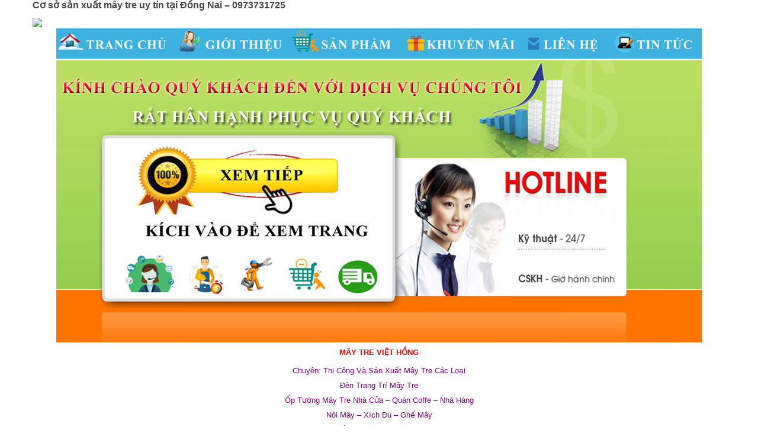

--- FILE ---
content_type: text/html; charset=UTF-8
request_url: https://googlemediavn.com/tag/co-so-san-xuat-noi-may-uy-tin-tai-dong-nai-0973731725/
body_size: 14120
content:
<!DOCTYPE html>
<html class="no-js" lang="vi"> 
<head>
	<meta charset="UTF-8">
	<link rel="profile" href="http://gmpg.org/xfn/11">
	<link rel="pingback" href="https://googlemediavn.com/xmlrpc.php">
    <meta name="google-site-verification" content="m4FqqW1g7aLi9qOOWH8SAT016nPy6xkLKqFl6LQM020" />
	<meta name="viewport" content="width=device-width, initial-scale=1.0">
	<!-- Global site tag (gtag.js) - Google Analytics -->
<script async src="https://www.googletagmanager.com/gtag/js?id=UA-115441857-1"></script>
<script>
  window.dataLayer = window.dataLayer || [];
  function gtag(){dataLayer.push(arguments);}
  gtag('js', new Date());

  gtag('config', 'UA-115441857-1');
</script>
	<meta name="google-site-verification" content="S7ptww8gO8sOknEoMIo04hjqvY-R_XyeHA7RBeoofTg" />
	<meta name="google-site-verification" content="Nh5PV4v5_TwtaxjFzWgHTwqqEZwsQkbujVfOjM71vqg" />
	<meta name="google-site-verification" content="7RSGEAGmOLNIvZst7WmiLRpOwTyZp6BbmI1kY24byOU" />
	<meta name="google-site-verification" content="6xU4xfwv_J4LSg1faPPunt-npofz7JxH8VrkxXDGrAU" />
	<meta name="google-site-verification" content="Rlexad6ntmo5oNpmwteoaPqs21Yk37Rq6LeoTTp8Ds4" />
	<meta name="google-site-verification" content="YHVVK_xf2BOdrlGYEnnSKC2Y0bWHv0XIFMdY3koKQjA" />
	<meta name="google-site-verification" content="-3oYIec9GC-TqNCqD8gDQkZ8yJY1W9VLTk5RLu0kuKQ" />
	<meta name="google-site-verification" content="gPxAWAQgUiAiBBVp-rD7f65DL4bk5Ek6uwDZV9rmdT8" />
	<meta name="google-site-verification" content="t5TNcqr6VEqdWp_yQzVyHego_bAYMrPgNi9p1iIyZpM" />
	<meta name="google-site-verification" content="DU_6l8lH41Ji2hEn_88QO5xacXy8VUC_3w34GR6Pjv0" />
	<meta name="google-site-verification" content="ExrQAASSP_oDyXCQzq0l4d-tTOPsgMd-VrIDIKGMe_I" />
	<meta name="google-site-verification" content="k4k-u2BQ9m7st8WVEYZY1XL7vGSjFYHbWBPp4Ue7ods" />
	<meta name="google-site-verification" content="OzwD3_HTHFcAGxfdU3Wgys9Vq30BaFlwhebCIa0B6f4" />
	<meta name="google-site-verification" content="S7ptww8gO8sOknEoMIo04hjqvY-R_XyeHA7RBeoofTg" />
	<meta name="google-site-verification" content="h0Ehg79gvL50i8Lqe-Xeim20BPU2s3Cc4XRA-RE7UzI" />
	<meta name="google-site-verification" content="M85_HzX1_sQCol_tmmYgvB9XDENBiDL5Rz4NjN7gH6A" />
	<meta name="google-site-verification" content="om8OThBnY-2EL8blP7jB5N6RqD5YlZxYvPEEtSTB61o" />
	<meta name="google-site-verification" content="mY7sYhGf1Wmi6yelZp98NYLG7G2-wyzbWa7U3RUp9EE" />
	<meta name="google-site-verification" content="47cGtt3JYwpTPtfT8lAgTYlO1TotQb1KSwBUVeh9hMc" />
	<meta name='robots' content='index, follow, max-image-preview:large, max-snippet:-1, max-video-preview:-1' />

	<!-- This site is optimized with the Yoast SEO Premium plugin v22.0 (Yoast SEO v22.4) - https://yoast.com/wordpress/plugins/seo/ -->
	<title>Cơ sở sản xuất nôi mây uy tín tại Đồng Nai - 0973731725 Archives - Thiết Kế web, Nhạc chờ Thương Hiệu Đ&agrave; Nẵng, HCM, HN</title>
	<link rel="canonical" href="https://googlemediavn.com/tag/co-so-san-xuat-noi-may-uy-tin-tai-dong-nai-0973731725/" />
	<meta property="og:locale" content="vi_VN" />
	<meta property="og:type" content="article" />
	<meta property="og:title" content="Lưu trữ Cơ sở sản xuất nôi mây uy tín tại Đồng Nai - 0973731725" />
	<meta property="og:url" content="https://googlemediavn.com/tag/co-so-san-xuat-noi-may-uy-tin-tai-dong-nai-0973731725/" />
	<meta property="og:site_name" content="Thiết Kế web, Nhạc chờ Thương Hiệu Đ&agrave; Nẵng, HCM, HN" />
	<meta name="twitter:card" content="summary_large_image" />
	<script type="application/ld+json" class="yoast-schema-graph">{"@context":"https://schema.org","@graph":[{"@type":"CollectionPage","@id":"https://googlemediavn.com/tag/co-so-san-xuat-noi-may-uy-tin-tai-dong-nai-0973731725/","url":"https://googlemediavn.com/tag/co-so-san-xuat-noi-may-uy-tin-tai-dong-nai-0973731725/","name":"Cơ sở sản xuất nôi mây uy tín tại Đồng Nai - 0973731725 Archives - Thiết Kế web, Nhạc chờ Thương Hiệu Đ&agrave; Nẵng, HCM, HN","isPartOf":{"@id":"https://googlemediavn.com/#website"},"breadcrumb":{"@id":"https://googlemediavn.com/tag/co-so-san-xuat-noi-may-uy-tin-tai-dong-nai-0973731725/#breadcrumb"},"inLanguage":"vi"},{"@type":"BreadcrumbList","@id":"https://googlemediavn.com/tag/co-so-san-xuat-noi-may-uy-tin-tai-dong-nai-0973731725/#breadcrumb","itemListElement":[{"@type":"ListItem","position":1,"name":"Home","item":"https://googlemediavn.com/"},{"@type":"ListItem","position":2,"name":"Cơ sở sản xuất nôi mây uy tín tại Đồng Nai - 0973731725"}]},{"@type":"WebSite","@id":"https://googlemediavn.com/#website","url":"https://googlemediavn.com/","name":"Thiết Kế web, Nhạc chờ Thương Hiệu Đ&agrave; Nẵng, HCM, HN","description":"Dịch Vụ Thu &Acirc;m - Thiết Kế Đẳng Cấp, Chuy&ecirc;n Nghiệp","potentialAction":[{"@type":"SearchAction","target":{"@type":"EntryPoint","urlTemplate":"https://googlemediavn.com/?s={search_term_string}"},"query-input":"required name=search_term_string"}],"inLanguage":"vi"}]}</script>
	<!-- / Yoast SEO Premium plugin. -->


<link rel='dns-prefetch' href='//sp.zalo.me' />
<link rel="alternate" type="application/rss+xml" title="Dòng thông tin Thiết Kế web, Nhạc chờ Thương Hiệu Đ&agrave; Nẵng, HCM, HN &raquo;" href="https://googlemediavn.com/feed/" />
<link rel="alternate" type="application/rss+xml" title="Dòng phản hồi Thiết Kế web, Nhạc chờ Thương Hiệu Đ&agrave; Nẵng, HCM, HN &raquo;" href="https://googlemediavn.com/comments/feed/" />
<link rel="alternate" type="application/rss+xml" title="Dòng thông tin cho Thẻ Thiết Kế web, Nhạc chờ Thương Hiệu Đ&agrave; Nẵng, HCM, HN &raquo; Cơ sở sản xuất nôi mây uy tín tại Đồng Nai - 0973731725" href="https://googlemediavn.com/tag/co-so-san-xuat-noi-may-uy-tin-tai-dong-nai-0973731725/feed/" />
<script type="text/javascript">
window._wpemojiSettings = {"baseUrl":"https:\/\/s.w.org\/images\/core\/emoji\/14.0.0\/72x72\/","ext":".png","svgUrl":"https:\/\/s.w.org\/images\/core\/emoji\/14.0.0\/svg\/","svgExt":".svg","source":{"concatemoji":"https:\/\/googlemediavn.com\/wp-includes\/js\/wp-emoji-release.min.js?ver=6.3.7"}};
/*! This file is auto-generated */
!function(i,n){var o,s,e;function c(e){try{var t={supportTests:e,timestamp:(new Date).valueOf()};sessionStorage.setItem(o,JSON.stringify(t))}catch(e){}}function p(e,t,n){e.clearRect(0,0,e.canvas.width,e.canvas.height),e.fillText(t,0,0);var t=new Uint32Array(e.getImageData(0,0,e.canvas.width,e.canvas.height).data),r=(e.clearRect(0,0,e.canvas.width,e.canvas.height),e.fillText(n,0,0),new Uint32Array(e.getImageData(0,0,e.canvas.width,e.canvas.height).data));return t.every(function(e,t){return e===r[t]})}function u(e,t,n){switch(t){case"flag":return n(e,"\ud83c\udff3\ufe0f\u200d\u26a7\ufe0f","\ud83c\udff3\ufe0f\u200b\u26a7\ufe0f")?!1:!n(e,"\ud83c\uddfa\ud83c\uddf3","\ud83c\uddfa\u200b\ud83c\uddf3")&&!n(e,"\ud83c\udff4\udb40\udc67\udb40\udc62\udb40\udc65\udb40\udc6e\udb40\udc67\udb40\udc7f","\ud83c\udff4\u200b\udb40\udc67\u200b\udb40\udc62\u200b\udb40\udc65\u200b\udb40\udc6e\u200b\udb40\udc67\u200b\udb40\udc7f");case"emoji":return!n(e,"\ud83e\udef1\ud83c\udffb\u200d\ud83e\udef2\ud83c\udfff","\ud83e\udef1\ud83c\udffb\u200b\ud83e\udef2\ud83c\udfff")}return!1}function f(e,t,n){var r="undefined"!=typeof WorkerGlobalScope&&self instanceof WorkerGlobalScope?new OffscreenCanvas(300,150):i.createElement("canvas"),a=r.getContext("2d",{willReadFrequently:!0}),o=(a.textBaseline="top",a.font="600 32px Arial",{});return e.forEach(function(e){o[e]=t(a,e,n)}),o}function t(e){var t=i.createElement("script");t.src=e,t.defer=!0,i.head.appendChild(t)}"undefined"!=typeof Promise&&(o="wpEmojiSettingsSupports",s=["flag","emoji"],n.supports={everything:!0,everythingExceptFlag:!0},e=new Promise(function(e){i.addEventListener("DOMContentLoaded",e,{once:!0})}),new Promise(function(t){var n=function(){try{var e=JSON.parse(sessionStorage.getItem(o));if("object"==typeof e&&"number"==typeof e.timestamp&&(new Date).valueOf()<e.timestamp+604800&&"object"==typeof e.supportTests)return e.supportTests}catch(e){}return null}();if(!n){if("undefined"!=typeof Worker&&"undefined"!=typeof OffscreenCanvas&&"undefined"!=typeof URL&&URL.createObjectURL&&"undefined"!=typeof Blob)try{var e="postMessage("+f.toString()+"("+[JSON.stringify(s),u.toString(),p.toString()].join(",")+"));",r=new Blob([e],{type:"text/javascript"}),a=new Worker(URL.createObjectURL(r),{name:"wpTestEmojiSupports"});return void(a.onmessage=function(e){c(n=e.data),a.terminate(),t(n)})}catch(e){}c(n=f(s,u,p))}t(n)}).then(function(e){for(var t in e)n.supports[t]=e[t],n.supports.everything=n.supports.everything&&n.supports[t],"flag"!==t&&(n.supports.everythingExceptFlag=n.supports.everythingExceptFlag&&n.supports[t]);n.supports.everythingExceptFlag=n.supports.everythingExceptFlag&&!n.supports.flag,n.DOMReady=!1,n.readyCallback=function(){n.DOMReady=!0}}).then(function(){return e}).then(function(){var e;n.supports.everything||(n.readyCallback(),(e=n.source||{}).concatemoji?t(e.concatemoji):e.wpemoji&&e.twemoji&&(t(e.twemoji),t(e.wpemoji)))}))}((window,document),window._wpemojiSettings);
</script>
<style type="text/css">
img.wp-smiley,
img.emoji {
	display: inline !important;
	border: none !important;
	box-shadow: none !important;
	height: 1em !important;
	width: 1em !important;
	margin: 0 0.07em !important;
	vertical-align: -0.1em !important;
	background: none !important;
	padding: 0 !important;
}
</style>
	<link rel="stylesheet" href="https://googlemediavn.com/wp-includes/css/dist/block-library/style.min.css?ver=6.3.7">
<link rel="stylesheet" href="https://googlemediavn.com/wp-content/plugins/woocommerce/packages/woocommerce-blocks/build/wc-blocks-vendors-style.css?ver=10.9.3">
<link rel="stylesheet" href="https://googlemediavn.com/wp-content/plugins/woocommerce/packages/woocommerce-blocks/build/wc-all-blocks-style.css?ver=10.9.3">
<style id='classic-theme-styles-inline-css' type='text/css'>
/*! This file is auto-generated */
.wp-block-button__link{color:#fff;background-color:#32373c;border-radius:9999px;box-shadow:none;text-decoration:none;padding:calc(.667em + 2px) calc(1.333em + 2px);font-size:1.125em}.wp-block-file__button{background:#32373c;color:#fff;text-decoration:none}
</style>
<style id='global-styles-inline-css' type='text/css'>
body{--wp--preset--color--black: #000000;--wp--preset--color--cyan-bluish-gray: #abb8c3;--wp--preset--color--white: #ffffff;--wp--preset--color--pale-pink: #f78da7;--wp--preset--color--vivid-red: #cf2e2e;--wp--preset--color--luminous-vivid-orange: #ff6900;--wp--preset--color--luminous-vivid-amber: #fcb900;--wp--preset--color--light-green-cyan: #7bdcb5;--wp--preset--color--vivid-green-cyan: #00d084;--wp--preset--color--pale-cyan-blue: #8ed1fc;--wp--preset--color--vivid-cyan-blue: #0693e3;--wp--preset--color--vivid-purple: #9b51e0;--wp--preset--gradient--vivid-cyan-blue-to-vivid-purple: linear-gradient(135deg,rgba(6,147,227,1) 0%,rgb(155,81,224) 100%);--wp--preset--gradient--light-green-cyan-to-vivid-green-cyan: linear-gradient(135deg,rgb(122,220,180) 0%,rgb(0,208,130) 100%);--wp--preset--gradient--luminous-vivid-amber-to-luminous-vivid-orange: linear-gradient(135deg,rgba(252,185,0,1) 0%,rgba(255,105,0,1) 100%);--wp--preset--gradient--luminous-vivid-orange-to-vivid-red: linear-gradient(135deg,rgba(255,105,0,1) 0%,rgb(207,46,46) 100%);--wp--preset--gradient--very-light-gray-to-cyan-bluish-gray: linear-gradient(135deg,rgb(238,238,238) 0%,rgb(169,184,195) 100%);--wp--preset--gradient--cool-to-warm-spectrum: linear-gradient(135deg,rgb(74,234,220) 0%,rgb(151,120,209) 20%,rgb(207,42,186) 40%,rgb(238,44,130) 60%,rgb(251,105,98) 80%,rgb(254,248,76) 100%);--wp--preset--gradient--blush-light-purple: linear-gradient(135deg,rgb(255,206,236) 0%,rgb(152,150,240) 100%);--wp--preset--gradient--blush-bordeaux: linear-gradient(135deg,rgb(254,205,165) 0%,rgb(254,45,45) 50%,rgb(107,0,62) 100%);--wp--preset--gradient--luminous-dusk: linear-gradient(135deg,rgb(255,203,112) 0%,rgb(199,81,192) 50%,rgb(65,88,208) 100%);--wp--preset--gradient--pale-ocean: linear-gradient(135deg,rgb(255,245,203) 0%,rgb(182,227,212) 50%,rgb(51,167,181) 100%);--wp--preset--gradient--electric-grass: linear-gradient(135deg,rgb(202,248,128) 0%,rgb(113,206,126) 100%);--wp--preset--gradient--midnight: linear-gradient(135deg,rgb(2,3,129) 0%,rgb(40,116,252) 100%);--wp--preset--font-size--small: 13px;--wp--preset--font-size--medium: 20px;--wp--preset--font-size--large: 36px;--wp--preset--font-size--x-large: 42px;--wp--preset--spacing--20: 0.44rem;--wp--preset--spacing--30: 0.67rem;--wp--preset--spacing--40: 1rem;--wp--preset--spacing--50: 1.5rem;--wp--preset--spacing--60: 2.25rem;--wp--preset--spacing--70: 3.38rem;--wp--preset--spacing--80: 5.06rem;--wp--preset--shadow--natural: 6px 6px 9px rgba(0, 0, 0, 0.2);--wp--preset--shadow--deep: 12px 12px 50px rgba(0, 0, 0, 0.4);--wp--preset--shadow--sharp: 6px 6px 0px rgba(0, 0, 0, 0.2);--wp--preset--shadow--outlined: 6px 6px 0px -3px rgba(255, 255, 255, 1), 6px 6px rgba(0, 0, 0, 1);--wp--preset--shadow--crisp: 6px 6px 0px rgba(0, 0, 0, 1);}:where(.is-layout-flex){gap: 0.5em;}:where(.is-layout-grid){gap: 0.5em;}body .is-layout-flow > .alignleft{float: left;margin-inline-start: 0;margin-inline-end: 2em;}body .is-layout-flow > .alignright{float: right;margin-inline-start: 2em;margin-inline-end: 0;}body .is-layout-flow > .aligncenter{margin-left: auto !important;margin-right: auto !important;}body .is-layout-constrained > .alignleft{float: left;margin-inline-start: 0;margin-inline-end: 2em;}body .is-layout-constrained > .alignright{float: right;margin-inline-start: 2em;margin-inline-end: 0;}body .is-layout-constrained > .aligncenter{margin-left: auto !important;margin-right: auto !important;}body .is-layout-constrained > :where(:not(.alignleft):not(.alignright):not(.alignfull)){max-width: var(--wp--style--global--content-size);margin-left: auto !important;margin-right: auto !important;}body .is-layout-constrained > .alignwide{max-width: var(--wp--style--global--wide-size);}body .is-layout-flex{display: flex;}body .is-layout-flex{flex-wrap: wrap;align-items: center;}body .is-layout-flex > *{margin: 0;}body .is-layout-grid{display: grid;}body .is-layout-grid > *{margin: 0;}:where(.wp-block-columns.is-layout-flex){gap: 2em;}:where(.wp-block-columns.is-layout-grid){gap: 2em;}:where(.wp-block-post-template.is-layout-flex){gap: 1.25em;}:where(.wp-block-post-template.is-layout-grid){gap: 1.25em;}.has-black-color{color: var(--wp--preset--color--black) !important;}.has-cyan-bluish-gray-color{color: var(--wp--preset--color--cyan-bluish-gray) !important;}.has-white-color{color: var(--wp--preset--color--white) !important;}.has-pale-pink-color{color: var(--wp--preset--color--pale-pink) !important;}.has-vivid-red-color{color: var(--wp--preset--color--vivid-red) !important;}.has-luminous-vivid-orange-color{color: var(--wp--preset--color--luminous-vivid-orange) !important;}.has-luminous-vivid-amber-color{color: var(--wp--preset--color--luminous-vivid-amber) !important;}.has-light-green-cyan-color{color: var(--wp--preset--color--light-green-cyan) !important;}.has-vivid-green-cyan-color{color: var(--wp--preset--color--vivid-green-cyan) !important;}.has-pale-cyan-blue-color{color: var(--wp--preset--color--pale-cyan-blue) !important;}.has-vivid-cyan-blue-color{color: var(--wp--preset--color--vivid-cyan-blue) !important;}.has-vivid-purple-color{color: var(--wp--preset--color--vivid-purple) !important;}.has-black-background-color{background-color: var(--wp--preset--color--black) !important;}.has-cyan-bluish-gray-background-color{background-color: var(--wp--preset--color--cyan-bluish-gray) !important;}.has-white-background-color{background-color: var(--wp--preset--color--white) !important;}.has-pale-pink-background-color{background-color: var(--wp--preset--color--pale-pink) !important;}.has-vivid-red-background-color{background-color: var(--wp--preset--color--vivid-red) !important;}.has-luminous-vivid-orange-background-color{background-color: var(--wp--preset--color--luminous-vivid-orange) !important;}.has-luminous-vivid-amber-background-color{background-color: var(--wp--preset--color--luminous-vivid-amber) !important;}.has-light-green-cyan-background-color{background-color: var(--wp--preset--color--light-green-cyan) !important;}.has-vivid-green-cyan-background-color{background-color: var(--wp--preset--color--vivid-green-cyan) !important;}.has-pale-cyan-blue-background-color{background-color: var(--wp--preset--color--pale-cyan-blue) !important;}.has-vivid-cyan-blue-background-color{background-color: var(--wp--preset--color--vivid-cyan-blue) !important;}.has-vivid-purple-background-color{background-color: var(--wp--preset--color--vivid-purple) !important;}.has-black-border-color{border-color: var(--wp--preset--color--black) !important;}.has-cyan-bluish-gray-border-color{border-color: var(--wp--preset--color--cyan-bluish-gray) !important;}.has-white-border-color{border-color: var(--wp--preset--color--white) !important;}.has-pale-pink-border-color{border-color: var(--wp--preset--color--pale-pink) !important;}.has-vivid-red-border-color{border-color: var(--wp--preset--color--vivid-red) !important;}.has-luminous-vivid-orange-border-color{border-color: var(--wp--preset--color--luminous-vivid-orange) !important;}.has-luminous-vivid-amber-border-color{border-color: var(--wp--preset--color--luminous-vivid-amber) !important;}.has-light-green-cyan-border-color{border-color: var(--wp--preset--color--light-green-cyan) !important;}.has-vivid-green-cyan-border-color{border-color: var(--wp--preset--color--vivid-green-cyan) !important;}.has-pale-cyan-blue-border-color{border-color: var(--wp--preset--color--pale-cyan-blue) !important;}.has-vivid-cyan-blue-border-color{border-color: var(--wp--preset--color--vivid-cyan-blue) !important;}.has-vivid-purple-border-color{border-color: var(--wp--preset--color--vivid-purple) !important;}.has-vivid-cyan-blue-to-vivid-purple-gradient-background{background: var(--wp--preset--gradient--vivid-cyan-blue-to-vivid-purple) !important;}.has-light-green-cyan-to-vivid-green-cyan-gradient-background{background: var(--wp--preset--gradient--light-green-cyan-to-vivid-green-cyan) !important;}.has-luminous-vivid-amber-to-luminous-vivid-orange-gradient-background{background: var(--wp--preset--gradient--luminous-vivid-amber-to-luminous-vivid-orange) !important;}.has-luminous-vivid-orange-to-vivid-red-gradient-background{background: var(--wp--preset--gradient--luminous-vivid-orange-to-vivid-red) !important;}.has-very-light-gray-to-cyan-bluish-gray-gradient-background{background: var(--wp--preset--gradient--very-light-gray-to-cyan-bluish-gray) !important;}.has-cool-to-warm-spectrum-gradient-background{background: var(--wp--preset--gradient--cool-to-warm-spectrum) !important;}.has-blush-light-purple-gradient-background{background: var(--wp--preset--gradient--blush-light-purple) !important;}.has-blush-bordeaux-gradient-background{background: var(--wp--preset--gradient--blush-bordeaux) !important;}.has-luminous-dusk-gradient-background{background: var(--wp--preset--gradient--luminous-dusk) !important;}.has-pale-ocean-gradient-background{background: var(--wp--preset--gradient--pale-ocean) !important;}.has-electric-grass-gradient-background{background: var(--wp--preset--gradient--electric-grass) !important;}.has-midnight-gradient-background{background: var(--wp--preset--gradient--midnight) !important;}.has-small-font-size{font-size: var(--wp--preset--font-size--small) !important;}.has-medium-font-size{font-size: var(--wp--preset--font-size--medium) !important;}.has-large-font-size{font-size: var(--wp--preset--font-size--large) !important;}.has-x-large-font-size{font-size: var(--wp--preset--font-size--x-large) !important;}
.wp-block-navigation a:where(:not(.wp-element-button)){color: inherit;}
:where(.wp-block-post-template.is-layout-flex){gap: 1.25em;}:where(.wp-block-post-template.is-layout-grid){gap: 1.25em;}
:where(.wp-block-columns.is-layout-flex){gap: 2em;}:where(.wp-block-columns.is-layout-grid){gap: 2em;}
.wp-block-pullquote{font-size: 1.5em;line-height: 1.6;}
</style>
<link rel="stylesheet" href="https://googlemediavn.com/wp-content/plugins/bbpress/templates/default/css/bbpress.min.css?ver=2.6.11">
<link rel="stylesheet" href="https://googlemediavn.com/wp-content/plugins/contact-form-7/includes/css/styles.css?ver=5.8.1">
<link rel="stylesheet" href="https://googlemediavn.com/wp-content/plugins/woocommerce/assets/css/woocommerce-layout.css?ver=8.1.1">
<link rel="stylesheet" href="https://googlemediavn.com/wp-content/plugins/woocommerce/assets/css/woocommerce-smallscreen.css?ver=8.1.1">
<link rel="stylesheet" href="https://googlemediavn.com/wp-content/plugins/woocommerce/assets/css/woocommerce.css?ver=8.1.1">
<style id='woocommerce-inline-inline-css' type='text/css'>
.woocommerce form .form-row .required { visibility: visible; }
</style>
<style id='akismet-widget-style-inline-css' type='text/css'>

			.a-stats {
				--akismet-color-mid-green: #357b49;
				--akismet-color-white: #fff;
				--akismet-color-light-grey: #f6f7f7;

				max-width: 350px;
				width: auto;
			}

			.a-stats * {
				all: unset;
				box-sizing: border-box;
			}

			.a-stats strong {
				font-weight: 600;
			}

			.a-stats a.a-stats__link,
			.a-stats a.a-stats__link:visited,
			.a-stats a.a-stats__link:active {
				background: var(--akismet-color-mid-green);
				border: none;
				box-shadow: none;
				border-radius: 8px;
				color: var(--akismet-color-white);
				cursor: pointer;
				display: block;
				font-family: -apple-system, BlinkMacSystemFont, 'Segoe UI', 'Roboto', 'Oxygen-Sans', 'Ubuntu', 'Cantarell', 'Helvetica Neue', sans-serif;
				font-weight: 500;
				padding: 12px;
				text-align: center;
				text-decoration: none;
				transition: all 0.2s ease;
			}

			/* Extra specificity to deal with TwentyTwentyOne focus style */
			.widget .a-stats a.a-stats__link:focus {
				background: var(--akismet-color-mid-green);
				color: var(--akismet-color-white);
				text-decoration: none;
			}

			.a-stats a.a-stats__link:hover {
				filter: brightness(110%);
				box-shadow: 0 4px 12px rgba(0, 0, 0, 0.06), 0 0 2px rgba(0, 0, 0, 0.16);
			}

			.a-stats .count {
				color: var(--akismet-color-white);
				display: block;
				font-size: 1.5em;
				line-height: 1.4;
				padding: 0 13px;
				white-space: nowrap;
			}
		
</style>
<link rel="stylesheet" href="https://googlemediavn.com/wp-content/plugins/js_composer/assets/css/js_composer.min.css?ver=5.2">
<link rel="stylesheet" href="https://googlemediavn.com/wp-content/plugins/wp-review/public/css/wp-review.css?ver=5.3.5">
<link rel="stylesheet" href="https://googlemediavn.com/wp-content/plugins/sw_core/css/jquery.fancybox.css">
<link rel="stylesheet" href="https://googlemediavn.com/wp-content/plugins/sw_core/css/shortcodes.css">
<link rel="stylesheet" href="https://googlemediavn.com/wp-content/themes/shoppystore/css/bootstrap.min.css">
<link rel="stylesheet" href="https://googlemediavn.com/wp-content/themes/shoppystore/style.css">
<link rel="stylesheet" href="https://googlemediavn.com/wp-content/themes/shoppystore/css/app-default.css">
<link rel="stylesheet" href="https://googlemediavn.com/wp-content/themes/shoppystore/css/app-responsive.css">
<script type="text/template" id="tmpl-variation-template">
	<div class="woocommerce-variation-description">{{{ data.variation.variation_description }}}</div>
	<div class="woocommerce-variation-price">{{{ data.variation.price_html }}}</div>
	<div class="woocommerce-variation-availability">{{{ data.variation.availability_html }}}</div>
</script>
<script type="text/template" id="tmpl-unavailable-variation-template">
	<p>Rất tiếc, sản phẩm này hiện không tồn tại. Hãy chọn một phương thức kết hợp khác.</p>
</script>
<script type='text/javascript' src='https://googlemediavn.com/wp-includes/js/jquery/jquery.min.js?ver=3.7.0' id='jquery-core-js'></script>
<script type='text/javascript' src='https://googlemediavn.com/wp-includes/js/jquery/jquery-migrate.min.js?ver=3.4.1' id='jquery-migrate-js'></script>
<script type='text/javascript' src='https://googlemediavn.com/wp-content/plugins/woocommerce/assets/js/jquery-blockui/jquery.blockUI.min.js?ver=2.7.0-wc.8.1.1' id='jquery-blockui-js'></script>
<script type='text/javascript' id='wc-add-to-cart-js-extra'>
/* <![CDATA[ */
var wc_add_to_cart_params = {"ajax_url":"\/wp-admin\/admin-ajax.php","wc_ajax_url":"\/?wc-ajax=%%endpoint%%","i18n_view_cart":"Xem gi\u1ecf h\u00e0ng","cart_url":"https:\/\/googlemediavn.com","is_cart":"","cart_redirect_after_add":"no"};
/* ]]> */
</script>
<script type='text/javascript' src='https://googlemediavn.com/wp-content/plugins/woocommerce/assets/js/frontend/add-to-cart.min.js?ver=8.1.1' id='wc-add-to-cart-js'></script>
<script type='text/javascript' src='https://googlemediavn.com/wp-content/plugins/js_composer/assets/js/vendors/woocommerce-add-to-cart.js?ver=5.2' id='vc_woocommerce-add-to-cart-js-js'></script>
<script type='text/javascript' src='https://googlemediavn.com/wp-content/themes/shoppystore/js/modernizr-2.6.2.min.js' id='modernizr-js'></script>
<link rel="https://api.w.org/" href="https://googlemediavn.com/wp-json/" /><link rel="alternate" type="application/json" href="https://googlemediavn.com/wp-json/wp/v2/tags/6443" /><link rel="EditURI" type="application/rsd+xml" title="RSD" href="https://googlemediavn.com/xmlrpc.php?rsd" />
<meta name="generator" content="WordPress 6.3.7" />
<meta name="generator" content="WooCommerce 8.1.1" />
	<noscript><style>.woocommerce-product-gallery{ opacity: 1 !important; }</style></noscript>
	<style type="text/css">.recentcomments a{display:inline !important;padding:0 !important;margin:0 !important;}</style><meta name="generator" content="Powered by Visual Composer - drag and drop page builder for WordPress."/>
<!--[if lte IE 9]><link rel="stylesheet" type="text/css" href="https://googlemediavn.com/wp-content/plugins/js_composer/assets/css/vc_lte_ie9.min.css" media="screen"><![endif]--><style></style><link rel="icon" href="https://googlemediavn.com/wp-content/uploads/2018/02/logo-thiet-ke-websites-nhac-cho-doanh-nghiep-da-nag.jpg" sizes="32x32" />
<link rel="icon" href="https://googlemediavn.com/wp-content/uploads/2018/02/logo-thiet-ke-websites-nhac-cho-doanh-nghiep-da-nag.jpg" sizes="192x192" />
<link rel="apple-touch-icon" href="https://googlemediavn.com/wp-content/uploads/2018/02/logo-thiet-ke-websites-nhac-cho-doanh-nghiep-da-nag.jpg" />
<meta name="msapplication-TileImage" content="https://googlemediavn.com/wp-content/uploads/2018/02/logo-thiet-ke-websites-nhac-cho-doanh-nghiep-da-nag.jpg" />
		<style type="text/css" id="wp-custom-css">
			a#messengerButton {
    outline: none;
    display: none;
}
.noidungseo h1 {
    font-size: 20pt !important;
    color: #ff9400;
    font-weight: bold;
}
.noidungseo h2 {
    font-size: 18pt !important;
    color: red;
    font-weight: bold;
}
.noidungseo h3 {
    font-size: 16pt !important;
    color: #019630;
    font-weight: bold;
}
.noidungseo a {
    color: #0d2b93;
}		</style>
		<noscript><style type="text/css"> .wpb_animate_when_almost_visible { opacity: 1; }</style></noscript>    <meta name="google-site-verification" content="0q___rVXfG__SKR5E6paCuBgqWOSZDqHKA2gX21EwtU" />
    <meta name="google-site-verification" content="23oMmIgFLsCpdoXLQoHUViMFbfXnOrh_H89__-DutdA" />
</head><body class="archive tag tag-co-so-san-xuat-noi-may-uy-tin-tai-dong-nai-0973731725 tag-6443 theme-shoppystore woocommerce-no-js post-co-so-san-xuat-may-tre-uy-tin-tai-dong-nai-0973731725 wpb-js-composer js-comp-ver-5.2 vc_responsive">
<div class="body-wrapper theme-clearfix">
	<div class="body-wrapper-inner">
	<div class="container">
<div class="row">

<div class="category-contents  col-lg-12 col-md-12 col-sm-12">
	<div class="category-header">
		<h1 class="entry-title">Cơ sở sản xuất nôi mây uy tín tại Đồng Nai &#8211; 0973731725</h1>
			</div>
	<div class="blog-content-list">
	<div id="post-16302" class="theme-clearfix post-16302 post type-post status-publish format-standard hentry category-thiet-ke-web-chuan-seo-da-nang tag-co-so-san-xuat-noi-may-uy-tin-tai-dong-nai-0973731725 tag-den-trang-tri-may-tre-gia-re-tai-dong-nai-0973731725 tag-ghe-xich-du-may-tre-gia-re-tai-dong-nai-0973731725 tag-may-tre-trang-tri-dep-gia-re-tai-dong-nai-0973731725 tag-maytredongnai-com-may-tre-viet-hong-0973731725 tag-thi-cong-may-tre-cac-loai-tai-dong-nai-0973731725 tag-thi-cong-op-tuong-may-tre-uy-tin-tai-dong-nai-0973731725">
		<div class="entry clearfix">
						<div class="entry-content">
			 
				<div class="title-blog">
					<h3>
						<a href="https://googlemediavn.com/co-so-san-xuat-may-tre-uy-tin-tai-dong-nai-0973731725/" title="Cơ sở sản xuất mây tre uy tín tại Đồng Nai &#8211; 0973731725">Cơ sở sản xuất mây tre uy tín tại Đồng Nai &#8211; 0973731725 </a>
					</h3>
				</div>
				<div class="meta-tag">
					<span class="tag-blog">Thẻ:<a href="https://googlemediavn.com/tag/co-so-san-xuat-noi-may-uy-tin-tai-dong-nai-0973731725/" rel="tag">Cơ sở sản xuất nôi mây uy tín tại Đồng Nai - 0973731725</a>, <a href="https://googlemediavn.com/tag/den-trang-tri-may-tre-gia-re-tai-dong-nai-0973731725/" rel="tag">Đèn trang trí mây tre giá rẻ tại Đồng Nai - 0973731725</a>, <a href="https://googlemediavn.com/tag/ghe-xich-du-may-tre-gia-re-tai-dong-nai-0973731725/" rel="tag">Ghế - xích đu mây tre giá rẻ tại Đồng Nai - 0973731725</a>, <a href="https://googlemediavn.com/tag/may-tre-trang-tri-dep-gia-re-tai-dong-nai-0973731725/" rel="tag">Mây tre trang trí đẹp giá rẻ tại Đồng Nai - 0973731725</a>, <a href="https://googlemediavn.com/tag/maytredongnai-com-may-tre-viet-hong-0973731725/" rel="tag">maytredongnai.com - Mây tre Việt Hồng - 0973731725</a>, <a href="https://googlemediavn.com/tag/thi-cong-may-tre-cac-loai-tai-dong-nai-0973731725/" rel="tag">Thi công mây tre các loại tại Đồng Nai - 0973731725</a>, <a href="https://googlemediavn.com/tag/thi-cong-op-tuong-may-tre-uy-tin-tai-dong-nai-0973731725/" rel="tag">Thi công ốp tường mây tre uy tín tại Đồng Nai - 0973731725</a></span>
					<span class="category-blog">DANH MỤC <a href="https://googlemediavn.com/category/thiet-ke-web-chuan-seo-da-nang/" rel="category tag">Thiết kế web chuẩn Seo Đà Nẵng</a></span>
				</div>
				   <span class="entry-date">
						<i class="fa fa-calendar"></i>Thursday, August 23, 2018					</span>
				<div class="entry-description">
					<div class="vc_row wpb_row vc_row-fluid"><div class="wpb_column vc_column_container vc_col-sm-12"><div class="vc_column-inner "><div class="wpb_wrapper">
	<div class="wpb_text_column wpb_content_element " >
		<div class="wpb_wrapper">
			<p><a href="https://sites.google.com/site/maytredhongnai/"><img decoding="async" class="aligncenter" src="https://sites.google.com/site/maytredhongnai/_/rsrc/1535095511777/home/vvvvvv.png" /></a></p>

		</div>
	</div>

	<div  class="wpb_single_image wpb_content_element vc_align_center">
		
		<figure class="wpb_wrapper vc_figure">
			<a href="https://sites.google.com/site/maytredhongnai/" target="_self" class="vc_single_image-wrapper   vc_box_border_grey"><img width="1090" height="533" src="https://googlemediavn.com/wp-content/uploads/2018/03/hinh-anh-moi-nhat-thiet-ke-web-sites.png" class="vc_single_image-img attachment-full" alt="" decoding="async" fetchpriority="high" srcset="https://googlemediavn.com/wp-content/uploads/2018/03/hinh-anh-moi-nhat-thiet-ke-web-sites.png 1090w, https://googlemediavn.com/wp-content/uploads/2018/03/hinh-anh-moi-nhat-thiet-ke-web-sites-300x147.png 300w, https://googlemediavn.com/wp-content/uploads/2018/03/hinh-anh-moi-nhat-thiet-ke-web-sites-768x376.png 768w, https://googlemediavn.com/wp-content/uploads/2018/03/hinh-anh-moi-nhat-thiet-ke-web-sites-1024x501.png 1024w" sizes="(max-width: 1090px) 100vw, 1090px" /></a>
		</figure>
	</div>
</div></div></div></div><div class="wpb_column vc_column_container vc_col-sm-12"><div class="vc_column-inner "><div class="wpb_wrapper"></div></div></div><div class="vc_row wpb_row vc_row-fluid"><div class="wpb_column vc_column_container vc_col-sm-12"><div class="vc_column-inner "><div class="wpb_wrapper"></div></div></div></div><div class="vc_row wpb_row vc_row-fluid vc_column-gap-10"><div class="wpb_column vc_column_container vc_col-sm-12"><div class="vc_column-inner "><div class="wpb_wrapper">
	<div class="wpb_text_column wpb_content_element " >
		<div class="wpb_wrapper">
			<h1 style="text-align: center;"><span style="color: #ff0000; font-size: 10pt;"><b>MÂY TRE VIỆT HỒNG</b></span></h1>
<div style="text-align: center;">
<div><span style="color: #800080; font-size: 10pt;">Chuyên: Thi Công Và Sản Xuất Mây Tre Các Loại</span></div>
<div><span style="color: #800080; font-size: 10pt;">Đèn Trang Trí Mây Tre</span></div>
<div><span style="color: #800080; font-size: 10pt;">Ốp Tường Mây Tre Nhà Cửa &#8211; Quán Coffe &#8211; Nhà Hàng</span></div>
<div><span style="font-size: 10pt; color: #800080;">Nôi Mây &#8211; Xích Đu &#8211; Ghế Mây</span></div>
</div>
<div style="text-align: center;"><span style="color: #800080; font-size: 10pt;">Uy Tín &#8211; Chất Lượng &#8211; Giá Thành Cạnh Tranh</span></div>
<div style="text-align: center;"><span style="color: #ff0000; font-size: 10pt;">Hotline: 0973.731.725 &#8211; 01679.294.018</span></div>
<div style="text-align: center;"><span style="color: #0000ff; font-size: 10pt;">Địa Chỉ: 33 Quốc Lộ 1A &#8211; Bùi Chu &#8211; Bắc Sơn &#8211; Trảng Bom &#8211; Đồng Nai</span></div>

		</div>
	</div>
</div></div></div></div>
				</div>
								<span class="entry-comment">
						 0<span> Comment</span>				</span>	
								|
				<span class="category-author">Posted By <a href="https://googlemediavn.com/author/quantri/" title="Đăng bởi Mr Lĩnh" rel="author">Mr Lĩnh</a></span>
			    
				 			</div>
		</div>
	</div>
</div>
<div class="clearfix"></div>	<!--End Pagination--></div>
</div>
</div>
	<!-- BEGIN: footer -->
	<div id="yt_footer" class="yt-footer wrap">
		
		   
		    	
			<div class="yt-footer-wrap-">
						<div class="footer-top">
				<div class="container">
					<div class="row">					
						<div class="col-lg-12 col-md-12 col-sm-12 col-xs-12">				
							<div class="footer10"><div class="footer-title"><h2>footer:Style10(index14)</h2>	</div><ul id="menu-why-choose-us" class="menu"><li  class="menu-blog ya-menu-custom level1"><a href="https://googlemediavn.com/category/blog/" class="item-link" ><span class="have-title"><span class="menu-title">Blog</span></span></a></li><li  class="menu-company ya-menu-custom level1"><a href="#" class="item-link" ><span class="have-title"><span class="menu-title">Company</span></span></a></li><li  class="menu-investor-relations ya-menu-custom level1"><a href="#" class="item-link" ><span class="have-title"><span class="menu-title">Investor Relations</span></span></a></li><li  class="menu-typography ya-menu-custom level1"><a href="#" class="item-link" ><span class="have-title"><span class="menu-title">Typography</span></span></a></li></ul></div><div class="footer1"><div class="footer-title"><h2>footer:style1</h2>	</div>			<div class="textwidget"><div class="block-subscribe-footer row">			
	<div class="col-lg-7 col-md-7">
	<div class="block-content">
              [mc4wp_form]
	</div>
</div>
	<div class="no-padding col-lg-5 col-md-5">
		<div class="title-block">
			<h2>Sign Up for Our Newsletter </h2>
			<p>Receive email-only deals, special offers &amp; product exclusives</p>
		</div>
	</div>
</div>
</div>
		</div><div class="footer9"><div class="footer-title"><h2>footer:style9(index13)</h2>	</div>			<div class="textwidget"><div class="block-subscribe-footer-style9">
     <div class="live-support col-lg-7 col-md-7">
		<ul>
                     <li><i class="fa fa-comment" aria-hidden="true"></i>LIVE CUSTOMER SUPPORT</li>
                    <li><i class="fa fa-phone" aria-hidden="true"></i>Hotline: <a title="Call:(801) 2345 - 6789" href="tel:+84123456789">(801) 2345 - 6789</a></li>
                    <li><i class="fa fa-envelope" aria-hidden="true"></i>Email:<a title="Contact@gmail.com" href="mailto:Contact@gmail.com">Contact@gmail.com</a></li>
               </ul>
	</div>		
<div class="newsletter col-lg-5 col-md-5">
	<div class="block-content">
              <h2>Subscribe to Newsletter</h2>
              [mc4wp_form]
	</div>
</div>
</div>	

</div>
		</div><div class="footer10"><div class="footer-title"><h2>footer:style10(index14)</h2>	</div>			<div class="textwidget"><div class="social-box-14 pull-left">
<ul class="socials-footer">
		<li class="fb"><a href="https://www.facebook.com/SmartAddons.page/" title="Facebook"><span class="fa fa-facebook "></span></a></li>
		<li class="tw"><a href="https://twitter.com/smartaddons" title="twitter"><span class="fa fa-twitter"></span></a></li>
		<li class="sky"><a href="#" title="Skype"><span class="fa fa-skype"></span></a></li>
		<li class="gg"><a href="https://plus.google.com/u/0/103151395684525745793/posts" title="GooglePlus"><span class="fa fa-google-plus"></span></a></li>
	</ul>
</div>	</div>
		</div>			
						</div>
					</div>
				</div>
			</div>
										
							
								<!-- FOOTER SEVICER -->
				
		<!-- FOOTER TAGS -->	
					</div>
		<!-- FOOTER BOTTOM -->
		<div class="footer-bottom">
			<div class="footer-bottom-content container clearfix">
				<div class="copyright-footer pull-left">
									© 2018 Thương Hiệu Việt. All Rights Reserved googlemediavn.com <a href="https://gtb.vn/">gtb </a><a href="https://thietbicokhiminhhuy.com/">Thiên Huy</a> - <a href="https://tourdulichquangbinh.com.vn/tourdlqb73/">Tour Du Lịch Quảng Bình</a>								</div>				
				<div class="payment">
										<ul class="payment-method pull-right">
						<li><a class="payment1" title="Payment Method" href="#"></a></li>
						<li><a class="payment2" title="Payment Method" href="#"></a></li>
						<li><a class="payment3" title="Payment Method" href="#"></a></li>
						<li><a class="payment4" title="Payment Method" href="#"></a></li>
					</ul>
									</div>
			</div>
		</div>
				</div>
		<!--end: FOOTER TAGS -->	    
		
	</div>
	<!-- end : footer wrap-->
</div>
</div>
</div>

<script type="text/javascript" id="bbp-swap-no-js-body-class">
	document.body.className = document.body.className.replace( 'bbp-no-js', 'bbp-js' );
</script>

	<script type="text/javascript">
		(function () {
			var c = document.body.className;
			c = c.replace(/woocommerce-no-js/, 'woocommerce-js');
			document.body.className = c;
		})();
	</script>
	<script type='text/javascript' src='https://googlemediavn.com/wp-content/plugins/contact-form-7/includes/swv/js/index.js?ver=5.8.1' id='swv-js'></script>
<script type='text/javascript' id='contact-form-7-js-extra'>
/* <![CDATA[ */
var wpcf7 = {"api":{"root":"https:\/\/googlemediavn.com\/wp-json\/","namespace":"contact-form-7\/v1"}};
/* ]]> */
</script>
<script type='text/javascript' src='https://googlemediavn.com/wp-content/plugins/contact-form-7/includes/js/index.js?ver=5.8.1' id='contact-form-7-js'></script>
<script type='text/javascript' src='https://sp.zalo.me/plugins/sdk.js?ver=6.3.7' id='zalo-sdk-js'></script>
<script type='text/javascript' src='https://googlemediavn.com/wp-content/plugins/woocommerce/assets/js/js-cookie/js.cookie.min.js?ver=2.1.4-wc.8.1.1' id='js-cookie-js'></script>
<script type='text/javascript' id='woocommerce-js-extra'>
/* <![CDATA[ */
var woocommerce_params = {"ajax_url":"\/wp-admin\/admin-ajax.php","wc_ajax_url":"\/?wc-ajax=%%endpoint%%"};
/* ]]> */
</script>
<script type='text/javascript' src='https://googlemediavn.com/wp-content/plugins/woocommerce/assets/js/frontend/woocommerce.min.js?ver=8.1.1' id='woocommerce-js'></script>
<script type='text/javascript' src='https://googlemediavn.com/wp-content/plugins/sw_core/js/isotope.js' id='isotope_script-js'></script>
<script type='text/javascript' id='portfolio_script-js-extra'>
/* <![CDATA[ */
var ya_portfolio = {"ajax_url":"https:\/\/googlemediavn.com\/wp-admin\/admin-ajax.php"};
/* ]]> */
</script>
<script type='text/javascript' src='https://googlemediavn.com/wp-content/plugins/sw_core/js/portfolio.js' id='portfolio_script-js'></script>
<script type='text/javascript' src='https://googlemediavn.com/wp-content/themes/shoppystore/lib/plugins/currency-converter/assets/js/money.min.js' id='moneyjs-js'></script>
<script type='text/javascript' src='https://googlemediavn.com/wp-content/themes/shoppystore/lib/plugins/currency-converter/assets/js/accounting.min.js' id='accountingjs-js'></script>
<script type='text/javascript' src='https://googlemediavn.com/wp-content/plugins/woocommerce/assets/js/jquery-cookie/jquery.cookie.min.js?ver=1.4.1-wc.8.1.1' id='jquery-cookie-js'></script>
<script type='text/javascript' id='shoppystore-js-extra'>
/* <![CDATA[ */
var wc_currency_converter_params = {"current_currency":"","currencies":"{\"AED\":\"\u062f.\u0625\",\"AFN\":\"\u060b\",\"ALL\":\"L\",\"AMD\":\"AMD\",\"ANG\":\"\u0192\",\"AOA\":\"Kz\",\"ARS\":\"$\",\"AUD\":\"$\",\"AWG\":\"Afl.\",\"AZN\":\"\u20bc\",\"BAM\":\"KM\",\"BBD\":\"$\",\"BDT\":\"\u09f3\u00a0\",\"BGN\":\"\u043b\u0432.\",\"BHD\":\".\u062f.\u0628\",\"BIF\":\"Fr\",\"BMD\":\"$\",\"BND\":\"$\",\"BOB\":\"Bs.\",\"BRL\":\"R$\",\"BSD\":\"$\",\"BTC\":\"\u0e3f\",\"BTN\":\"Nu.\",\"BWP\":\"P\",\"BYR\":\"Br\",\"BYN\":\"Br\",\"BZD\":\"$\",\"CAD\":\"$\",\"CDF\":\"Fr\",\"CHF\":\"CHF\",\"CLP\":\"$\",\"CNY\":\"\u00a5\",\"COP\":\"$\",\"CRC\":\"\u20a1\",\"CUC\":\"$\",\"CUP\":\"$\",\"CVE\":\"$\",\"CZK\":\"K\u010d\",\"DJF\":\"Fr\",\"DKK\":\"kr.\",\"DOP\":\"RD$\",\"DZD\":\"\u062f.\u062c\",\"EGP\":\"EGP\",\"ERN\":\"Nfk\",\"ETB\":\"Br\",\"EUR\":\"\u20ac\",\"FJD\":\"$\",\"FKP\":\"\u00a3\",\"GBP\":\"\u00a3\",\"GEL\":\"\u20be\",\"GGP\":\"\u00a3\",\"GHS\":\"\u20b5\",\"GIP\":\"\u00a3\",\"GMD\":\"D\",\"GNF\":\"Fr\",\"GTQ\":\"Q\",\"GYD\":\"$\",\"HKD\":\"$\",\"HNL\":\"L\",\"HRK\":\"kn\",\"HTG\":\"G\",\"HUF\":\"Ft\",\"IDR\":\"Rp\",\"ILS\":\"\u20aa\",\"IMP\":\"\u00a3\",\"INR\":\"\u20b9\",\"IQD\":\"\u062f.\u0639\",\"IRR\":\"\ufdfc\",\"IRT\":\"\u062a\u0648\u0645\u0627\u0646\",\"ISK\":\"kr.\",\"JEP\":\"\u00a3\",\"JMD\":\"$\",\"JOD\":\"\u062f.\u0627\",\"JPY\":\"\u00a5\",\"KES\":\"KSh\",\"KGS\":\"\u0441\u043e\u043c\",\"KHR\":\"\u17db\",\"KMF\":\"Fr\",\"KPW\":\"\u20a9\",\"KRW\":\"\u20a9\",\"KWD\":\"\u062f.\u0643\",\"KYD\":\"$\",\"KZT\":\"\u20b8\",\"LAK\":\"\u20ad\",\"LBP\":\"\u0644.\u0644\",\"LKR\":\"\u0dbb\u0dd4\",\"LRD\":\"$\",\"LSL\":\"L\",\"LYD\":\"\u062f.\u0644\",\"MAD\":\"\u062f.\u0645.\",\"MDL\":\"MDL\",\"MGA\":\"Ar\",\"MKD\":\"\u0434\u0435\u043d\",\"MMK\":\"Ks\",\"MNT\":\"\u20ae\",\"MOP\":\"P\",\"MRU\":\"UM\",\"MUR\":\"\u20a8\",\"MVR\":\".\u0783\",\"MWK\":\"MK\",\"MXN\":\"$\",\"MYR\":\"RM\",\"MZN\":\"MT\",\"NAD\":\"N$\",\"NGN\":\"\u20a6\",\"NIO\":\"C$\",\"NOK\":\"kr\",\"NPR\":\"\u20a8\",\"NZD\":\"$\",\"OMR\":\"\u0631.\u0639.\",\"PAB\":\"B\\\/.\",\"PEN\":\"S\\\/\",\"PGK\":\"K\",\"PHP\":\"\u20b1\",\"PKR\":\"\u20a8\",\"PLN\":\"z\u0142\",\"PRB\":\"\u0440.\",\"PYG\":\"\u20b2\",\"QAR\":\"\u0631.\u0642\",\"RON\":\"lei\",\"RSD\":\"\u0440\u0441\u0434\",\"RUB\":\"\u20bd\",\"RWF\":\"Fr\",\"SAR\":\"\u0631.\u0633\",\"SBD\":\"$\",\"SCR\":\"\u20a8\",\"SDG\":\"\u062c.\u0633.\",\"SEK\":\"kr\",\"SGD\":\"$\",\"SHP\":\"\u00a3\",\"SLL\":\"Le\",\"SOS\":\"Sh\",\"SRD\":\"$\",\"SSP\":\"\u00a3\",\"STN\":\"Db\",\"SYP\":\"\u0644.\u0633\",\"SZL\":\"E\",\"THB\":\"\u0e3f\",\"TJS\":\"\u0405\u041c\",\"TMT\":\"m\",\"TND\":\"\u062f.\u062a\",\"TOP\":\"T$\",\"TRY\":\"\u20ba\",\"TTD\":\"$\",\"TWD\":\"NT$\",\"TZS\":\"Sh\",\"UAH\":\"\u20b4\",\"UGX\":\"UGX\",\"USD\":\"$\",\"UYU\":\"$\",\"UZS\":\"UZS\",\"VEF\":\"Bs F\",\"VES\":\"Bs.S\",\"VND\":\"\u20ab\",\"VUV\":\"Vt\",\"WST\":\"T\",\"XAF\":\"CFA\",\"XCD\":\"$\",\"XOF\":\"CFA\",\"XPF\":\"Fr\",\"YER\":\"\ufdfc\",\"ZAR\":\"R\",\"ZMW\":\"ZK\"}","rates":{"AED":3.6725,"AFN":66.067856,"ALL":82.329412,"AMD":381.25234,"ANG":1.79,"AOA":917,"ARS":1433.878732,"AUD":1.503307,"AWG":1.8,"AZN":1.7,"BAM":1.665148,"BBD":2,"BDT":122.012703,"BGN":1.66663,"BHD":0.376399,"BIF":2951.002703,"BMD":1,"BND":1.28943,"BOB":6.898812,"BRL":5.4194,"BSD":1,"BTC":1.1094214e-5,"BTN":90.290756,"BWP":13.228897,"BYN":2.94334,"BZD":2.008003,"CAD":1.37795,"CDF":2288.86805,"CHF":0.795992,"CLF":0.023203,"CLP":912.80065,"CNH":7.05,"CNY":7.0545,"COP":3802.4775,"CRC":499.425008,"CUC":1,"CUP":25.75,"CVE":94.070493,"CZK":20.6691,"DJF":177.795741,"DKK":6.3618,"DOP":63.471122,"DZD":129.660116,"EGP":47.313439,"ERN":15,"ETB":156.002535,"EUR":0.852006,"FJD":2.2718,"FKP":0.747831,"GBP":0.747831,"GEL":2.7,"GGP":0.747831,"GHS":11.461411,"GIP":0.747831,"GMD":73.000001,"GNF":8683.219812,"GTQ":7.647184,"GYD":208.879984,"HKD":7.77885,"HNL":26.285811,"HRK":6.41775,"HTG":130.867107,"HUF":326.635691,"IDR":16633.75,"ILS":3.222955,"IMP":0.747831,"INR":90.584507,"IQD":1307.903493,"IRR":42122.5,"ISK":126.175953,"JEP":0.747831,"JMD":159.856994,"JOD":0.709,"JPY":155.75499134,"KES":128.747178,"KGS":87.45,"KHR":3997.306729,"KMF":419.499893,"KPW":900,"KRW":1474.53,"KWD":0.306245,"KYD":0.832063,"KZT":520.710161,"LAK":21644.831897,"LBP":89406.750049,"LKR":308.509748,"LRD":176.22068,"LSL":16.844664,"LYD":5.423353,"MAD":9.185305,"MDL":16.877954,"MGA":4422.954046,"MKD":52.403045,"MMK":2099.7,"MNT":3582.15,"MOP":8.006045,"MRU":39.956579,"MUR":45.919996,"MVR":15.4,"MWK":1731.297494,"MXN":18.0139,"MYR":4.0973,"MZN":63.909994,"NAD":16.844664,"NGN":1449.145811,"NIO":36.745987,"NOK":10.1374,"NPR":144.465549,"NZD":1.722951,"OMR":0.382674,"PAB":1,"PEN":3.361458,"PGK":4.303776,"PHP":59.115002,"PKR":279.805792,"PLN":3.595845,"PYG":6706.441166,"QAR":3.638756,"RON":4.3359,"RSD":99.936148,"RUB":79.673569,"RWF":1453.154703,"SAR":3.752205,"SBD":8.176752,"SCR":15.027,"SDG":601.5,"SEK":9.2699,"SGD":1.2921,"SHP":0.747831,"SLE":24.125,"SLL":20969.5,"SOS":569.579686,"SRD":38.548,"SSP":130.26,"STD":22281.8,"STN":20.859052,"SVC":8.736112,"SYP":13002,"SZL":16.838789,"THB":31.444383,"TJS":9.175429,"TMT":3.51,"TND":2.917094,"TOP":2.40776,"TRY":42.579999,"TTD":6.775361,"TWD":31.3351,"TZS":2471.066426,"UAH":42.185771,"UGX":3548.591315,"USD":1,"UYU":39.18363,"UZS":12028.568863,"VES":267.439811,"VND":26306,"VUV":122.16,"WST":2.816,"XAF":558.879611,"XAG":0.01613893,"XAU":0.00023254,"XCD":2.70255,"XCG":1.799412,"XDR":0.694564,"XOF":558.879611,"XPD":0.00065995,"XPF":101.671417,"XPT":0.00057039,"YER":238.500107,"ZAR":16.87546,"ZMW":23.03861,"ZWG":26.407,"ZWL":322},"base":"USD","currency":"GBP","currency_pos":"left","num_decimals":"2","trim_zeros":"","thousand_sep":",","decimal_sep":".","i18n_oprice":"Original price:","zero_replace":".00"};
/* ]]> */
</script>
<script type='text/javascript' src='https://googlemediavn.com/wp-content/themes/shoppystore/lib/plugins/currency-converter/assets/js/conversion.min.js' id='shoppystore-js'></script>
<script type='text/javascript' src='https://googlemediavn.com/wp-includes/js/underscore.min.js?ver=1.13.4' id='underscore-js'></script>
<script type='text/javascript' id='wp-util-js-extra'>
/* <![CDATA[ */
var _wpUtilSettings = {"ajax":{"url":"\/wp-admin\/admin-ajax.php"}};
/* ]]> */
</script>
<script type='text/javascript' src='https://googlemediavn.com/wp-includes/js/wp-util.min.js?ver=6.3.7' id='wp-util-js'></script>
<script type='text/javascript' id='wp_review-js-js-extra'>
/* <![CDATA[ */
var wpreview = {"ajaxurl":"https:\/\/googlemediavn.com\/wp-admin\/admin-ajax.php","loginRequiredMessage":"You must log in to add your review"};
/* ]]> */
</script>
<script type='text/javascript' src='https://googlemediavn.com/wp-content/plugins/wp-review/public/js/main.js?ver=5.3.5' id='wp_review-js-js'></script>
<script type='text/javascript' src='https://googlemediavn.com/wp-content/plugins/sw_core/js/jquery.fancybox.pack.js' id='lightbox_js-js'></script>
<script type='text/javascript' src='https://googlemediavn.com/wp-content/themes/shoppystore/js/wc-quantity-increment.min.js' id='quantity_js-js'></script>
<script type='text/javascript' src='https://googlemediavn.com/wp-content/themes/shoppystore/js/bootstrap.min.js' id='bootstrap_js-js'></script>
<script type='text/javascript' src='https://googlemediavn.com/wp-content/themes/shoppystore/js/main.js' id='ya_theme_js-js'></script>
<script id="ya_theme_js-js-after" type="text/javascript">
(function($) {}(jQuery));
</script>
<script type='text/javascript' src='https://googlemediavn.com/wp-content/themes/shoppystore/js/megamenu.js' id='megamenu_js-js'></script>
<script type='text/javascript' id='wc-single-product-js-extra'>
/* <![CDATA[ */
var wc_single_product_params = {"i18n_required_rating_text":"Vui l\u00f2ng ch\u1ecdn m\u1ed9t m\u1ee9c \u0111\u00e1nh gi\u00e1","review_rating_required":"yes","flexslider":{"rtl":false,"animation":"slide","smoothHeight":true,"directionNav":false,"controlNav":"thumbnails","slideshow":false,"animationSpeed":500,"animationLoop":false,"allowOneSlide":false},"zoom_enabled":"1","zoom_options":[],"photoswipe_enabled":"1","photoswipe_options":{"shareEl":false,"closeOnScroll":false,"history":false,"hideAnimationDuration":0,"showAnimationDuration":0},"flexslider_enabled":"1"};
/* ]]> */
</script>
<script type='text/javascript' src='https://googlemediavn.com/wp-content/themes/shoppystore/js/woocommerce/single-product.min.js' id='wc-single-product-js'></script>
<script type='text/javascript' id='wc-add-to-cart-variation-js-extra'>
/* <![CDATA[ */
var wc_add_to_cart_variation_params = {"wc_ajax_url":"\/?wc-ajax=%%endpoint%%","i18n_no_matching_variations_text":"R\u1ea5t ti\u1ebfc, kh\u00f4ng c\u00f3 s\u1ea3n ph\u1ea9m n\u00e0o ph\u00f9 h\u1ee3p v\u1edbi l\u1ef1a ch\u1ecdn c\u1ee7a b\u1ea1n. H\u00e3y ch\u1ecdn m\u1ed9t ph\u01b0\u01a1ng th\u1ee9c k\u1ebft h\u1ee3p kh\u00e1c.","i18n_make_a_selection_text":"Ch\u1ecdn c\u00e1c t\u00f9y ch\u1ecdn cho s\u1ea3n ph\u1ea9m tr\u01b0\u1edbc khi cho s\u1ea3n ph\u1ea9m v\u00e0o gi\u1ecf h\u00e0ng c\u1ee7a b\u1ea1n.","i18n_unavailable_text":"R\u1ea5t ti\u1ebfc, s\u1ea3n ph\u1ea9m n\u00e0y hi\u1ec7n kh\u00f4ng t\u1ed3n t\u1ea1i. H\u00e3y ch\u1ecdn m\u1ed9t ph\u01b0\u01a1ng th\u1ee9c k\u1ebft h\u1ee3p kh\u00e1c."};
/* ]]> */
</script>
<script type='text/javascript' src='https://googlemediavn.com/wp-content/themes/shoppystore/js/woocommerce/add-to-cart-variation.min.js' id='wc-add-to-cart-variation-js'></script>
<script type='text/javascript' src='https://googlemediavn.com/wp-content/plugins/js_composer/assets/js/dist/js_composer_front.min.js?ver=5.2' id='wpb_composer_front_js-js'></script>
<a id="ya-totop" href="#" ></a><script type="text/javascript">(function($) {
			/* Responsive Menu */
			$(document).ready(function(){
				$( ".show-dropdown" ).each(function(){
					$(this).on("click", function(){
						$(this).toggleClass("show");
						var $element = $(this).parent().find( "> ul" );
						$element.toggle( 300 );
					});
				});
			});
		})(jQuery);</script></body>
</html>

--- FILE ---
content_type: text/css
request_url: https://googlemediavn.com/wp-content/themes/shoppystore/css/app-default.css
body_size: 69259
content:
.row {
  margin-left:  * -1;
  overflow: inherit;
}
.row:before,
.row:after {
  content: " ";
  display: table;
}
.row:after {
  clear: both;
}
#lang_sel_click {
  height: 32px;
  position: relative;
  z-index: 99;
  font-family: verdana, arial, sans-serif;
}
* html #lang_sel_click {
  width: 12em;
}
#lang_sel_click ul,
#lang_sel li {
  padding: 0 !important;
  margin: 0 !important;
  list-style-type: none !important;
}
#lang_sel_click li:before {
  content: '' !important;
}
#lang_sel_click ul ul {
  width: 149px;
}
#lang_sel_click li {
  float: left;
  width: 149px;
  position: relative;
}
#lang_sel_click a,
#lang_sel_click a:visited {
  display: block;
  font-size: 11px;
  text-decoration: none !important;
  color: #444444;
  border: 1px solid #cdcdcd;
  background: #fff;
  padding-left: 10px;
  line-height: 24px;
}
* html #lang_sel_click a,
* html #lang_sel_click a:visited {
  width: 149px;
}
#lang_sel_click ul ul {
  visibility: hidden;
  position: absolute;
  height: 0;
  top: 25px;
  left: 0;
  width: 149px;
  border-top: 1px solid #cdcdcd;
}
* html #lang_sel_click ul ul {
  top: 18px;
}
#lang_sel_click table {
  position: absolute;
  top: 0;
  left: 0;
  border-collapse: collapse;
}
#lang_sel_click ul ul a,
#lang_sel_click ul ul a:visited {
  background: #ffffff;
  color: #444444;
  height: auto;
  line-height: 1em;
  padding: 5px 10px;
  border-width: 0 1px 1px 1px;
}
* html #lang_sel_click ul ul a,
* html #lang_sel_click ul ul a:visited {
  width: 150px;
}
#lang_sel_click a:hover,
#lang_sel_click ul ul a:hover {
  color: #000;
  background: #eee;
}
#lang_sel_click :hover > a,
#lang_sel_click ul ul :hover > a {
  color: #000;
  background: #eee;
}
#lang_sel_click a.lang_sel_sel {
  background: url(../assets/img/nav-arrow-down.png) #fff right no-repeat;
  color: #444;
}
#lang_sel_click a.lang_sel_sel:hover {
  text-decoration: none;
  color: #000;
}
#lang_sel_click img.iclflag {
  width: 18px;
  height: 12px;
  position: relative;
  top: 1px;
}
body {
  background: #fff;
  color: #0a0a0a;
  font-size: 16px;
  font-family: Arial, Helvetica, sans-serif;
  line-height: 1.6;
  -ms-word-wrap: break-word;
  word-wrap: break-word;
}
body a {
  color: #666;
}
body a:hover {
  color: #e99a2c;
  text-decoration: none;
}
body a:focus {
  text-decoration: none;
}
body h1,
body h2,
body h3,
body h4,
body h5,
body h6 {
  margin: 0 0 10px;
  font-family: inherit;
  font-size: 100%;
}
body a {
  outline: medium none !important;
}
body input,
body textarea,
body button {
  outline: medium none !important;
  border: 1px solid #cecece;
  margin-bottom: 10px;
  -webkit-border-radius: 4px;
  -moz-border-radius: 4px;
  border-radius: 4px;
  padding: 0px 5px;
}
body img {
  max-width: 100%;
  height: auto;
}
body ul {
  padding: 0;
}
body ul,
body ol {
  margin-left: 15px;
}
body ol {
  padding-left: 15px;
}
.strong {
  font-weight: bold;
}
.slick-slide img {
  margin: 0 auto;
}
.theme-clearfix:after {
  height: 0;
  clear: both;
  content: " ";
  font-size: 0;
  min-height: 0;
  display: block;
  visibility: hidden;
}
.thumbnail {
  max-width: 100%;
}
.size-full {
  width: auto;
  height: auto;
  margin: 0 0 30px 0;
}
.alignleft {
  float: left;
  margin: 0 15px 30px 0;
}
.rtl .alignleft {
  float: right;
  margin: 0 0 30px 15px;
}
.aligncenter {
  display: block;
  margin: 0 auto 30px auto;
  clear: both;
}
.alignright {
  float: right;
  margin: 0 0 30px 15px;
}
.rtl .alignright {
  float: left;
  margin: 0 15px 30px 0;
}
.alignnone {
  float: none;
  clear: both;
  display: block;
  margin: 0 0 30px 0;
}
p .size-full {
  width: auto;
  height: auto;
  margin: 5px 0 30px 0;
}
p .alignleft {
  float: left;
  margin: 5px 15px 30px 0;
}
.rtl p .alignleft {
  float: right;
  margin: 5px 0 30px 15px;
}
p .aligncenter {
  display: block;
  margin: 5px auto 30px auto;
}
p .alignright {
  float: right;
  margin: 5px 0 30px 15px;
}
.rtl p .alignright {
  float: left;
  margin: 5px 15px 30px 0;
}
p .alignnone {
  float: none;
  display: block;
  margin: 5px 0 30px 0;
}
figure .size-full {
  margin: 0;
}
.no-margin {
  margin: 0 !important;
}
.home.blog .main-menu {
  margin-bottom: 20px;
}
.home.blog h1.entry-title {
  margin-top: 20px;
}
.video-wrapper {
  position: relative;
  padding-bottom: 56.25%;
  padding-top: 25px;
  height: 0;
}
.video-wrapper iframe {
  position: absolute;
  top: 0;
  left: 0;
  width: 100%;
  height: 100%;
}
ul.menu,
.dropdown ul {
  list-style: none;
}
.product-thumb-hover {
  overflow: hidden;
}
.no-padding {
  padding: 0 !important;
}
.no-padding-l {
  padding-left: 0;
}
.container {
  max-width: 1200px;
}
:focus {
  outline: none;
}
.margin-bottom30 {
  margin-bottom: 30px !important;
}
.button {
  height: 30px;
  line-height: 30px;
  padding: 0 15px;
  transition: background-color 0.2s;
  -webkit-transition: background-color 0.2s;
  -moz-transition: background-color 0.2s;
  white-space: nowrap;
  font-size: 100%;
  text-transform: uppercase;
  background-color: #666666;
  border: none;
  color: #fff;
}
.button:hover {
  background-color: #e99a2c;
}
.btn-search-mobilev2 {
  border: 1px solid #ddd;
  -webkit-border-radius: 4px;
  border-radius: 4px;
  display: inline-block;
  width: 45px;
  height: 45px;
  text-align: center;
  line-height: 45px;
  font-size: 16px;
  cursor: pointer;
  color: #999;
}
.btn-search-mobilev2:hover {
  background: #e99a2c;
  color: #fff;
  border-color: #e99a2c;
  transition: 0.2s;
  -moz-transition: 0.2s;
  -webkit-transition: 0.2s;
}
.custom.tparrows {
  border-radius: 50%;
  border: 2px solid #fff;
  opacity: 0.7;
  width: 36px;
  height: 36px;
  background: none;
}
.custom.tparrows:before {
  font-family: FontAwesome !important;
  content: "\f104" !important;
  vertical-align: middle;
  font-size: 30px !important;
  line-height: 30px !important;
}
.custom.tparrows:hover {
  opacity: 1;
  background: none;
}
.custom.tp-leftarrow {
  left: -21px !important;
}
.custom.tp-leftarrow:before {
  content: "\f104" !important;
}
.custom.tp-leftarrow:hover {
  border-color: #e99a2c !important;
}
.custom.tp-leftarrow:hover:before {
  color: #e99a2c !important;
}
.custom.tp-rightarrow {
  left: inherit !important;
  right: -58px;
}
.custom.tp-rightarrow:before {
  content: "\f105" !important;
}
.custom.tp-rightarrow:hover {
  border-color: #e99a2c !important;
}
.custom.tp-rightarrow:hover:before {
  color: #e99a2c !important;
}
.margin-bottom40 {
  margin-bottom: 40px !important;
}
.sn-img:before {
  background: url(../assets/img/add1.png) no-repeat -18px -2px #e99a2c;
  content: "";
  position: absolute;
  width: 40px;
  height: 40px;
  top: 0;
  left: 0;
}
.single-product.full2 .sn-img:before,
.full3 .sn-img:before {
  display: none;
}
.sn-img.icon-bacsic2:before {
  background-position: -18px -91px;
}
.sn-img.item1:before {
  background-position: -22px -135px;
}
#ya-totop {
  background: url("../assets/img/group_btn.png") no-repeat scroll center -319px transparent;
  border-radius: 45px;
  bottom: 15px;
  height: 45px;
  overflow: hidden;
  position: fixed;
  right: 15px;
  width: 45px;
  z-index: 9999;
  background-color: #e99a2c;
}
#ya-totop:hover {
  background-color: #eeb05a;
}
.sticky-menu {
  position: fixed;
  z-index: 1031;
  -webkit-transition: all 0.3s ease-out;
  transition: all 0.3s ease-out;
}
.ya_selectmenu {
  display: none;
}
.dropdown-backdrop {
  display: none;
}
.dropdown-menu {
  font-size: 12px;
  border-radius: 0;
}
.primary-menu {
  position: relative;
  display: inline-block;
  float: left;
}
.primary-menu ul {
  margin: 0;
}
.primary-menu ul li {
  list-style: none;
}
.primary-menu ul li.menu-clear {
  clear: both;
}
.primary-menu .navbar-inner .nav > li > a >span {
  display: inline-block;
  z-index: 9;
  position: relative;
}
.box-layout .primary-menu .navbar-inner .nav > li > a {
  border-left: 0;
}
.rtl .box-layout .primary-menu .navbar-inner .nav > li > a {
  border-left: 1px solid #555;
  border-right: 0;
}
.primary-menu .navbar-inner .nav > li +li > a {
  border-left: 0;
}
.primary-menu .navbar-inner .nav > li .dropdown-menu:before,
.primary-menu .navbar-inner .nav > li .dropdown-menu:after {
  display: none;
}
.primary-menu .navbar-inner .nav > li .item-icon {
  display: inline-block;
  height: 21px;
  position: absolute;
  top: -16px;
  left: 15px;
  width: 50px;
  z-index: 69;
}
.primary-menu .navbar-inner .nav.nav-mega {
  position: relative;
  z-index: 999;
}
.primary-menu .navbar-inner .nav.nav-mega > li > .dropdown-menu.nav-level1 {
  -webkit-border-radius: 0;
  -moz-border-radius: 0;
  border-radius: 0;
  -webkit-box-shadow: 1px 1px 3px #999;
  box-shadow: 1px 1px 3px #999;
  min-width: 180px;
}
.primary-menu .navbar-inner .nav.nav-mega > li > .dropdown-menu.nav-level1:before {
  content: "";
  display: block;
  background: transparent;
  height: 10px;
  position: absolute;
  top: -3px;
  width: 100%;
}
.primary-menu .navbar-inner .nav.nav-mega > li.ya-menu-custom > .dropdown-menu > li,
.primary-menu .navbar-inner .nav.nav-mega > li.menu_dropdown > .dropdown-menu > li {
  line-height: 30px;
  list-style: none;
  position: relative;
}
.primary-menu .navbar-inner .nav.nav-mega > li.ya-menu-custom > .dropdown-menu > li +li,
.primary-menu .navbar-inner .nav.nav-mega > li.menu_dropdown > .dropdown-menu > li +li {
  border-color: #d9d9d9;
  border-style: solid;
  border-width: 1px 0 0;
}
.primary-menu .navbar-inner .nav.nav-mega > li.ya-menu-custom > .dropdown-menu > li a,
.primary-menu .navbar-inner .nav.nav-mega > li.menu_dropdown > .dropdown-menu > li a {
  display: block;
  color: #444;
  line-height: 25px;
  padding: 7px 10px 7px 15px;
  position: relative;
}
.primary-menu .navbar-inner .nav.nav-mega > li.ya-menu-custom > .dropdown-menu > li.dropdown-submenu:hover > a:after,
.primary-menu .navbar-inner .nav.nav-mega > li.menu_dropdown > .dropdown-menu > li.dropdown-submenu:hover > a:after {
  content: "\f0da";
  font-family: FontAwesome;
  position: absolute;
  left: 100%;
  top: 50%;
  font-size: 16px;
  height: 20px;
  margin-top: -10px;
  color: #fff;
}
.primary-menu .navbar-inner .nav.nav-mega > li.ya-menu-custom > .dropdown-menu > li .dropdown-sub,
.primary-menu .navbar-inner .nav.nav-mega > li.ya-menu-custom > .dropdown-menu > li .dropdown-menu,
.primary-menu .navbar-inner .nav.nav-mega > li.menu_dropdown > .dropdown-menu > li .dropdown-sub,
.primary-menu .navbar-inner .nav.nav-mega > li.menu_dropdown > .dropdown-menu > li .dropdown-menu {
  position: absolute;
  left: 100%;
  top: -1px;
  margin: 0;
  -ms-transform-origin: left top;
  -webkit-transform-origin: left top;
  transform-origin: left top;
  -webkit-transform: scale(0);
  -ms-transform: scale(0);
  transform: scale(0);
  list-style: none;
  background: #fff;
  min-width: 180px;
  -webkit-transition: all 0.3s ease-out;
  transition: all 0.3s ease-out;
}
.primary-menu .navbar-inner .nav.nav-mega > li.ya-menu-custom > .dropdown-menu > li .dropdown-sub > li +li,
.primary-menu .navbar-inner .nav.nav-mega > li.ya-menu-custom > .dropdown-menu > li .dropdown-menu > li +li,
.primary-menu .navbar-inner .nav.nav-mega > li.menu_dropdown > .dropdown-menu > li .dropdown-sub > li +li,
.primary-menu .navbar-inner .nav.nav-mega > li.menu_dropdown > .dropdown-menu > li .dropdown-menu > li +li {
  border-color: #d9d9d9;
  border-style: solid;
  border-width: 1px 0 0;
}
.primary-menu .navbar-inner .nav.nav-mega > li.ya-menu-custom > .dropdown-menu > li .dropdown-sub > li a:hover,
.primary-menu .navbar-inner .nav.nav-mega > li.ya-menu-custom > .dropdown-menu > li .dropdown-menu > li a:hover,
.primary-menu .navbar-inner .nav.nav-mega > li.menu_dropdown > .dropdown-menu > li .dropdown-sub > li a:hover,
.primary-menu .navbar-inner .nav.nav-mega > li.menu_dropdown > .dropdown-menu > li .dropdown-menu > li a:hover {
  color: #e99a2c;
}
.primary-menu .navbar-inner .nav.nav-mega > li.ya-menu-custom > .dropdown-menu > li .dropdown-sub > li a:hover:before,
.primary-menu .navbar-inner .nav.nav-mega > li.ya-menu-custom > .dropdown-menu > li .dropdown-menu > li a:hover:before,
.primary-menu .navbar-inner .nav.nav-mega > li.menu_dropdown > .dropdown-menu > li .dropdown-sub > li a:hover:before,
.primary-menu .navbar-inner .nav.nav-mega > li.menu_dropdown > .dropdown-menu > li .dropdown-menu > li a:hover:before {
  background-color: #e99a2c;
}
.rtl .primary-menu .navbar-inner .nav.nav-mega > li.ya-menu-custom > .dropdown-menu > li .dropdown-sub,
.rtl .primary-menu .navbar-inner .nav.nav-mega > li.ya-menu-custom > .dropdown-menu > li .dropdown-menu,
.rtl .primary-menu .navbar-inner .nav.nav-mega > li.menu_dropdown > .dropdown-menu > li .dropdown-sub,
.rtl .primary-menu .navbar-inner .nav.nav-mega > li.menu_dropdown > .dropdown-menu > li .dropdown-menu {
  left: auto;
  right: 100%;
}
.rtl .primary-menu .navbar-inner .nav.nav-mega > li.ya-menu-custom > .dropdown-menu > li .dropdown-sub:before,
.rtl .primary-menu .navbar-inner .nav.nav-mega > li.ya-menu-custom > .dropdown-menu > li .dropdown-menu:before,
.rtl .primary-menu .navbar-inner .nav.nav-mega > li.menu_dropdown > .dropdown-menu > li .dropdown-sub:before,
.rtl .primary-menu .navbar-inner .nav.nav-mega > li.menu_dropdown > .dropdown-menu > li .dropdown-menu:before {
  background: none;
  width: 0px;
}
.rtl .primary-menu .navbar-inner .nav.nav-mega > li.ya-menu-custom > .dropdown-menu > li .dropdown-sub:after,
.rtl .primary-menu .navbar-inner .nav.nav-mega > li.ya-menu-custom > .dropdown-menu > li .dropdown-menu:after,
.rtl .primary-menu .navbar-inner .nav.nav-mega > li.menu_dropdown > .dropdown-menu > li .dropdown-sub:after,
.rtl .primary-menu .navbar-inner .nav.nav-mega > li.menu_dropdown > .dropdown-menu > li .dropdown-menu:after {
  background-color: transparent;
  content: " ";
  height: 100%;
  right: -20px;
  position: absolute;
  top: 0;
  width: 20px;
  display: block;
}
.primary-menu .navbar-inner .nav.nav-mega > li.ya-menu-custom > .dropdown-menu > li .dropdown-sub:before,
.primary-menu .navbar-inner .nav.nav-mega > li.ya-menu-custom > .dropdown-menu > li .dropdown-menu:before,
.primary-menu .navbar-inner .nav.nav-mega > li.menu_dropdown > .dropdown-menu > li .dropdown-sub:before,
.primary-menu .navbar-inner .nav.nav-mega > li.menu_dropdown > .dropdown-menu > li .dropdown-menu:before {
  background-color: transparent;
  content: " ";
  height: 100%;
  left: -20px;
  position: absolute;
  top: 0;
  width: 20px;
  display: block;
}
.primary-menu .navbar-inner .nav.nav-mega > li.ya-menu-custom > .dropdown-menu > li:hover > a,
.primary-menu .navbar-inner .nav.nav-mega > li.ya-menu-custom > .dropdown-menu > li.active > a,
.primary-menu .navbar-inner .nav.nav-mega > li.menu_dropdown > .dropdown-menu > li:hover > a,
.primary-menu .navbar-inner .nav.nav-mega > li.menu_dropdown > .dropdown-menu > li.active > a {
  color: #e99a2c;
  background: #fff;
}
.primary-menu .navbar-inner .nav.nav-mega > li.ya-menu-custom > .dropdown-menu > li:hover > a:before,
.primary-menu .navbar-inner .nav.nav-mega > li.ya-menu-custom > .dropdown-menu > li.active > a:before,
.primary-menu .navbar-inner .nav.nav-mega > li.menu_dropdown > .dropdown-menu > li:hover > a:before,
.primary-menu .navbar-inner .nav.nav-mega > li.menu_dropdown > .dropdown-menu > li.active > a:before {
  background: #e99a2c;
}
.primary-menu .navbar-inner .nav.nav-mega > li.ya-menu-custom > .dropdown-menu > li:hover > .dropdown-sub,
.primary-menu .navbar-inner .nav.nav-mega > li.ya-menu-custom > .dropdown-menu > li:hover > .dropdown-menu,
.primary-menu .navbar-inner .nav.nav-mega > li.menu_dropdown > .dropdown-menu > li:hover > .dropdown-sub,
.primary-menu .navbar-inner .nav.nav-mega > li.menu_dropdown > .dropdown-menu > li:hover > .dropdown-menu {
  display: block;
  -webkit-transform: scale(1);
  -ms-transform: scale(1);
  transform: scale(1);
}
.primary-menu .navbar-inner .nav.nav-mega > li.ya-mega-menu {
  position: relative;
}
.primary-menu .navbar-inner .nav.nav-mega > li.ya-mega-menu > .dropdown-menu {
  padding: 0;
  margin: 0;
  float: left;
  left: 0;
  -webkit-border-radius: 0;
  -moz-border-radius: 0;
  border-radius: 0;
  list-style: none;
  z-index: 99999 !important;
}
.header-style3 .primary-menu .navbar-inner .nav.nav-mega > li.ya-mega-menu > .dropdown-menu {
  top: 45px !important;
}
.primary-menu .navbar-inner .nav.nav-mega > li.ya-mega-menu > .dropdown-menu > li {
  min-width: 150px;
  padding: 30px 15px;
  vertical-align: top;
  border-right: 1px solid #ddd;
  display: inline-block;
  float: left;
  min-height: 278px;
  box-sizing: content-box;
}
.primary-menu .navbar-inner .nav.nav-mega > li.ya-mega-menu > .dropdown-menu > li:last-child {
  border-right: 0;
}
.primary-menu .navbar-inner .nav.nav-mega > li.ya-mega-menu > .dropdown-menu > li > a,
.primary-menu .navbar-inner .nav.nav-mega > li.ya-mega-menu > .dropdown-menu > li > span.have-title {
  padding: 0;
  display: block;
  margin-bottom: 10px;
  font-size: 18px;
}
.primary-menu .navbar-inner .nav.nav-mega > li.ya-mega-menu > .dropdown-menu > li > a > .menu-title,
.primary-menu .navbar-inner .nav.nav-mega > li.ya-mega-menu > .dropdown-menu > li > span.have-title > .menu-title {
  font-weight: 400;
}
.primary-menu .navbar-inner .nav.nav-mega > li.ya-mega-menu > .dropdown-menu > li > a:hover,
.primary-menu .navbar-inner .nav.nav-mega > li.ya-mega-menu > .dropdown-menu > li > span.have-title:hover {
  background: none;
}
.primary-menu .navbar-inner .nav.nav-mega > li.ya-mega-menu > .dropdown-menu > li > .dropdown-sub.nav-level2 > li > a {
  display: block;
  padding: 6px 0;
}
.primary-menu .navbar-inner .nav.nav-mega > li.ya-mega-menu > .dropdown-menu > li > .dropdown-sub.nav-level2 > li > a:hover {
  color: #e99a2c;
  font-weight: bold;
}
.primary-menu .navbar-inner .nav.nav-mega > li.ya-mega-menu > .dropdown-menu > li > .dropdown-sub.nav-level2 > li:last-child > a {
  padding-bottom: 0;
}
.primary-menu .navbar-inner .nav.nav-mega > li.ya-mega-menu > .dropdown-menu > li > .dropdown-sub.nav-level2 > li.active a .menu-title {
  color: #e99a2c;
  font-weight: bold;
}
.primary-menu .navbar-inner .nav.nav-mega > li.ya-mega-menu > .dropdown-menu > li.col-1 {
  min-width: 150px;
}
.primary-menu .navbar-inner .nav.nav-mega > li.ya-mega-menu > .dropdown-menu > li.col-2 {
  min-width: 300px;
}
.primary-menu .navbar-inner .nav.nav-mega > li.ya-mega-menu > .dropdown-menu > li.col-3 {
  min-width: 450px;
}
.primary-menu .navbar-inner .nav.nav-mega > li.ya-mega-menu > .dropdown-menu > li.col-4 {
  min-width: 600px;
}
.primary-menu .navbar-inner .nav.nav-mega > li.ya-mega-menu > .dropdown-menu > li.col-5 {
  min-width: 750px;
}
.primary-menu .navbar-inner .nav.nav-mega > li.ya-mega-menu > .dropdown-menu > li.col-6 {
  min-width: 900px;
}
.primary-menu .navbar-inner .nav.nav-mega > li.ya-mega-menu > .dropdown-menu.two-column {
  min-width: 378px;
}
.primary-menu .navbar-inner .nav.nav-mega > li.ya-mega-menu > .dropdown-menu.two-column > li:nth-child(2n+1) {
  clear: both;
}
.primary-menu .navbar-inner .nav.nav-mega > li.ya-mega-menu > .dropdown-menu.three-column {
  min-width: 550px;
}
.primary-menu .navbar-inner .nav.nav-mega > li.ya-mega-menu > .dropdown-menu.three-column > li:nth-child(3n) {
  border-right: none;
}
.primary-menu .navbar-inner .nav.nav-mega > li.ya-mega-menu > .dropdown-menu.three-column > li:nth-child(3n+1) {
  clear: both;
}
.primary-menu .navbar-inner .nav.nav-mega > li.ya-mega-menu > .dropdown-menu.three-column.dropdown-menu > li.col-1 {
  min-height: 190px;
}
.primary-menu .navbar-inner .nav.nav-mega > li.ya-mega-menu > .dropdown-menu.four-column {
  min-width: 750px;
}
.primary-menu .navbar-inner .nav.nav-mega > li.ya-mega-menu > .dropdown-menu.four-column > li:nth-child(4n+1) {
  clear: both;
}
.primary-menu .navbar-inner .nav.nav-mega > li.ya-mega-menu > .dropdown-menu.four-column.dropdown-menu li.col-1 {
  min-height: 190px;
}
.primary-menu .navbar-inner .nav.nav-mega > li.ya-mega-menu > .dropdown-menu.five-column > li:nth-child(5n+1) {
  clear: both;
}
.primary-menu .navbar-inner .nav.nav-mega > li.ya-mega-menu > .dropdown-menu.six-column > li:nth-child(6n+1) {
  clear: both;
}
.primary-menu .navbar-inner .nav.nav-mega > li.ya-menu-img > a {
  display: block;
  position: relative;
}
.primary-menu .navbar-inner .nav.nav-mega > li.ya-menu-img > a span.menu-img {
  position: absolute;
  top: -130%;
  left: 5px;
}
.header-style2 .primary-menu .navbar-inner .nav.nav-mega > li.ya-menu-img > a span.menu-img {
  top: -23px;
}
.primary-menu .navbar-inner .nav.nav-mega > li.style3.ya-mega-menu > ul.dropdown-menu.four-column {
  max-width: 1000px;
  min-width: 785px;
}
.primary-menu .navbar-inner .nav.nav-mega > li.style3.ya-mega-menu > ul.dropdown-menu.four-column > li.four-column {
  padding: 0 0 30px 0;
  width: 100%;
  margin: 0;
}
.primary-menu .navbar-inner .nav.nav-mega > li.style3.ya-mega-menu > ul.dropdown-menu.four-column > li.four-column.menu-product-tab {
  padding-bottom: 0;
}
.primary-menu .navbar-inner .nav.nav-mega > li.style3.ya-mega-menu > ul.dropdown-menu.four-column > li.four-column .tabbable .nav.nav-tabs {
  width: 200px;
  max-width: 200px;
  background-color: #f7f7f7;
  margin-right: 2px;
  float: left;
  padding: 18px 0 18px 0;
}
.primary-menu .navbar-inner .nav.nav-mega > li.style3.ya-mega-menu > ul.dropdown-menu.four-column > li.four-column .tabbable .nav.nav-tabs li {
  float: none;
  border: 0;
  height: inherit;
}
.primary-menu .navbar-inner .nav.nav-mega > li.style3.ya-mega-menu > ul.dropdown-menu.four-column > li.four-column .tabbable .nav.nav-tabs li a,
.primary-menu .navbar-inner .nav.nav-mega > li.style3.ya-mega-menu > ul.dropdown-menu.four-column > li.four-column .tabbable .nav.nav-tabs li:last-child a {
  padding: 8px 15px;
  font-size: 12px;
  font-weight: 700;
  color: #444;
  line-height: inherit;
  height: inherit;
  border: 0;
  background: none;
  display: block;
}
.primary-menu .navbar-inner .nav.nav-mega > li.style3.ya-mega-menu > ul.dropdown-menu.four-column > li.four-column .tabbable .nav.nav-tabs li a:before,
.primary-menu .navbar-inner .nav.nav-mega > li.style3.ya-mega-menu > ul.dropdown-menu.four-column > li.four-column .tabbable .nav.nav-tabs li:last-child a:before {
  background: none;
}
.primary-menu .navbar-inner .nav.nav-mega > li.style3.ya-mega-menu > ul.dropdown-menu.four-column > li.four-column .tabbable .nav.nav-tabs li.active a,
.primary-menu .navbar-inner .nav.nav-mega > li.style3.ya-mega-menu > ul.dropdown-menu.four-column > li.four-column .tabbable .nav.nav-tabs li:hover a {
  cursor: pointer;
  color: #fff;
  background: #e99a2c;
}
.primary-menu .navbar-inner .nav.nav-mega > li.style3.ya-mega-menu > ul.dropdown-menu.four-column > li.four-column .tabbable .nav.nav-tabs li:after {
  content: "\f0da";
  font-family: FontAwesome;
  position: absolute;
  color: #999999;
  top: 50%;
  margin-top: -8px;
  right: 10px;
}
.primary-menu .navbar-inner .nav.nav-mega > li.style3.ya-mega-menu > ul.dropdown-menu.four-column > li.four-column .tabbable .nav.nav-tabs li:hover:after,
.primary-menu .navbar-inner .nav.nav-mega > li.style3.ya-mega-menu > ul.dropdown-menu.four-column > li.four-column .tabbable .nav.nav-tabs li.active:after {
  color: #fff;
}
.primary-menu .navbar-inner .nav.nav-mega > li.style3.ya-mega-menu > ul.dropdown-menu.four-column > li.four-column .tabbable .tab-content {
  width: 74%;
  margin: 0;
  float: left;
  border: 0px;
  padding: 2px 0;
}
.primary-menu .navbar-inner .nav.nav-mega > li.style3.ya-mega-menu > ul.dropdown-menu.four-column > li.four-column .tabbable .tab-content .products-entry {
  margin-bottom: 0;
}
.primary-menu .navbar-inner .nav.nav-mega > li.style3.ya-mega-menu > ul.dropdown-menu.four-column > li.four-column .tabbable .tab-content .item {
  float: left;
  overflow: hidden;
  height: 100%;
  padding: 15px;
  min-height: 1px;
  width: 33.33%;
}
.primary-menu .navbar-inner .nav.nav-mega > li.style3.ya-mega-menu > ul.dropdown-menu.four-column > li.four-column .tabbable .tab-content .item .item-wrap {
  padding: 15px;
  border: 1px solid #ddd;
  overflow: hidden;
  position: relative;
  min-height: 280px;
}
.primary-menu .navbar-inner .nav.nav-mega > li.style3.ya-mega-menu > ul.dropdown-menu.four-column > li.four-column .tabbable .tab-content .item .item-wrap a {
  padding: 0;
}
.primary-menu .navbar-inner .nav.nav-mega > li.style3.ya-mega-menu > ul.dropdown-menu.four-column > li.four-column .tabbable .tab-content .item .item-wrap .item-bottom-grid {
  display: none;
}
.primary-menu .navbar-inner .nav.nav-css > li >a {
  display: block;
  position: relative;
}
.primary-menu .navbar-inner .nav.nav-css > li >a span.menu-img {
  position: absolute;
  top: -21px;
  right: 0;
}
.header-style2 .primary-menu .navbar-inner .nav.nav-css > li >a span.menu-img {
  top: 0;
}
.primary-menu .navbar-inner .nav.nav-css > li .dropdown-menu {
  -webkit-border-radius: 0;
  -moz-border-radius: 0;
  border-radius: 0;
  min-width: 180px;
}
.primary-menu .navbar-inner .nav.nav-css > li ul > li {
  line-height: 30px;
  list-style: none;
  position: relative;
}
.primary-menu .navbar-inner .nav.nav-css > li ul > li +li {
  border-color: #d9d9d9;
  border-style: solid;
  border-width: 1px 0 0;
}
.primary-menu .navbar-inner .nav.nav-css > li ul > li a {
  display: block;
  color: #444;
  line-height: 25px;
  padding: 7px 10px 7px 15px;
  position: relative;
}
.primary-menu .navbar-inner .nav.nav-css > li ul > li.dropdown-submenu:hover > a:after {
  content: "\f0da";
  font-family: FontAwesome;
  position: absolute;
  left: 100%;
  top: 50%;
  font-size: 16px;
  height: 20px;
  margin-top: -10px;
  color: #fff;
}
.primary-menu .navbar-inner .nav.nav-css > li ul > li .dropdown-menu {
  position: absolute;
  left: 100%;
  top: -1px;
  margin: 0;
}
.rtl .primary-menu .navbar-inner .nav.nav-css > li ul > li .dropdown-menu {
  left: auto;
  right: 100%;
}
.rtl .primary-menu .navbar-inner .nav.nav-css > li ul > li .dropdown-menu:before {
  background: none;
  width: 0px;
}
.rtl .primary-menu .navbar-inner .nav.nav-css > li ul > li .dropdown-menu:after {
  background-color: transparent;
  content: " ";
  height: 100%;
  right: -20px;
  position: absolute;
  top: 0;
  width: 20px;
  display: block;
}
.primary-menu .navbar-inner .nav.nav-css > li ul > li .dropdown-menu:before {
  background-color: transparent;
  content: " ";
  height: 100%;
  left: -20px;
  position: absolute;
  top: 0;
  width: 20px;
  display: block;
}
.primary-menu .navbar-inner .nav.nav-css > li ul > li:hover > a,
.primary-menu .navbar-inner .nav.nav-css > li ul > li.active > a {
  color: #e99a2c;
  background: #fff;
}
.primary-menu .navbar-inner .nav.nav-css > li ul > li:hover > a:before,
.primary-menu .navbar-inner .nav.nav-css > li ul > li.active > a:before {
  background: #e99a2c;
}
.primary-menu .navbar-inner .nav.nav-css > li ul > li:hover > .dropdown-menu {
  display: block;
}
.primary-menu .navbar-inner .nav.nav-css >li:hover > .dropdown-menu {
  display: block;
}
.primary-menu .navbar-inner .nav.nav-css > li.open > .dropdown-menu {
  display: block;
}
.vertical-megamenu {
  position: relative;
}
.vertical-megamenu > li {
  display: block;
  float: none;
  line-height: normal;
}
.sidebar .vertical-megamenu > li {
  line-height: normal;
  list-style: none;
}
.sidebar .vertical-megamenu > li > a {
  display: block !important;
  color: #a8a8a8;
  padding: 12px 15px;
}
.sidebar .vertical-megamenu > li > a:hover {
  background: #383838;
  color: #a8a8a8;
}
.vertical-megamenu > li > a {
  display: block;
  position: relative;
  color: #444;
}
.vertical-megamenu > li > a:hover {
  color: #e99a2c;
  font-weight: 700;
}
.vertical-megamenu > li > a .menu-img {
  display: inline-block;
  position: absolute;
  left: 15px;
  top: 9px;
}
.vertical-megamenu > li.ya-menu-img >a {
  padding: 12px 15px 12px 50px;
}
.vertical-megamenu > li.active > a,
.vertical-megamenu > li.open > a {
  background: none;
  color: #a8a8a8;
}
.vertical-megamenu > li > .dropdown-menu {
  display: none;
  left: 100%;
  top: 0;
  padding: 0;
  margin-top: 0;
  -webkit-border-radius: 0;
  -moz-border-radius: 0;
  border-radius: 0;
  opacity: 0;
  -webkit-transition: all 0.3s ease-out;
  transition: all 0.3s ease-out;
}
.vertical-megamenu > li > .dropdown-menu:before {
  content: "";
  background: transparent;
  position: absolute;
  top: -1px;
  bottom: 0;
  width: 15px;
  left: -15px;
}
.vertical-megamenu > li > .dropdown-menu .dropdown-submenu {
  min-width: 150px;
  padding: 20px;
}
.vertical-megamenu > li.open > .dropdown-menu,
.vertical-megamenu > li:hover > .dropdown-menu {
  display: block;
  opacity: 1;
}
.vertical-megamenu > li.ya-menu-custom > .dropdown-menu > li,
.vertical-megamenu > li.menu_dropdown > .dropdown-menu > li {
  line-height: 30px;
  list-style: none;
  position: relative;
  min-width: 220px;
  padding: 0;
}
.vertical-megamenu > li.ya-menu-custom > .dropdown-menu > li +li,
.vertical-megamenu > li.menu_dropdown > .dropdown-menu > li +li {
  border-color: #d9d9d9;
  border-style: solid;
  border-width: 1px 0 0;
}
.vertical-megamenu > li.ya-menu-custom > .dropdown-menu > li.menu-img-menu,
.vertical-megamenu > li.ya-menu-custom > .dropdown-menu > li.menu-html-menu,
.vertical-megamenu > li.menu_dropdown > .dropdown-menu > li.menu-img-menu,
.vertical-megamenu > li.menu_dropdown > .dropdown-menu > li.menu-html-menu {
  display: none;
}
.vertical-megamenu > li.ya-menu-custom > .dropdown-menu > li a,
.vertical-megamenu > li.menu_dropdown > .dropdown-menu > li a {
  display: block;
  color: #444;
  line-height: 25px;
  padding: 5px 10px 5px 30px;
  position: relative;
}
.vertical-megamenu > li.ya-menu-custom > .dropdown-menu > li a:focus,
.vertical-megamenu > li.menu_dropdown > .dropdown-menu > li a:focus {
  background: #f4f4f4;
}
.vertical-megamenu > li.ya-menu-custom > .dropdown-menu > li.dropdown-submenu > a:after,
.vertical-megamenu > li.menu_dropdown > .dropdown-menu > li.dropdown-submenu > a:after {
  content: "\f054";
  font-family: FontAwesome;
  position: absolute;
  left: 93%;
  top: 50%;
  font-size: 10px;
  height: 20px;
  margin-top: -12px;
  color: #666;
}
.vertical-megamenu > li.ya-menu-custom > .dropdown-menu > li .dropdown-sub,
.vertical-megamenu > li.ya-menu-custom > .dropdown-menu > li .dropdown-menu,
.vertical-megamenu > li.menu_dropdown > .dropdown-menu > li .dropdown-sub,
.vertical-megamenu > li.menu_dropdown > .dropdown-menu > li .dropdown-menu {
  position: absolute;
  left: 100%;
  top: -1px;
  margin: 0;
  -ms-transform-origin: left top;
  -webkit-transform-origin: left top;
  transform-origin: left top;
  -webkit-transform: scale(0);
  -ms-transform: scale(0);
  transform: scale(0);
  list-style: none;
  box-shadow: 0px 0px 1px 1px #ddd;
  background: #fff;
  min-width: 180px;
  padding: 0;
  -webkit-transition: all 0.3s ease-out;
  transition: all 0.3s ease-out;
}
.vertical-megamenu > li.ya-menu-custom > .dropdown-menu > li .dropdown-sub > li.active a,
.vertical-megamenu > li.ya-menu-custom > .dropdown-menu > li .dropdown-menu > li.active a,
.vertical-megamenu > li.menu_dropdown > .dropdown-menu > li .dropdown-sub > li.active a,
.vertical-megamenu > li.menu_dropdown > .dropdown-menu > li .dropdown-menu > li.active a {
  background: #f4f4f4;
}
.vertical-megamenu > li.ya-menu-custom > .dropdown-menu > li .dropdown-sub > li +li,
.vertical-megamenu > li.ya-menu-custom > .dropdown-menu > li .dropdown-menu > li +li,
.vertical-megamenu > li.menu_dropdown > .dropdown-menu > li .dropdown-sub > li +li,
.vertical-megamenu > li.menu_dropdown > .dropdown-menu > li .dropdown-menu > li +li {
  border-color: #d9d9d9;
  border-style: solid;
  border-width: 1px 0 0;
}
.vertical-megamenu > li.ya-menu-custom > .dropdown-menu > li .dropdown-sub > li a:hover,
.vertical-megamenu > li.ya-menu-custom > .dropdown-menu > li .dropdown-menu > li a:hover,
.vertical-megamenu > li.menu_dropdown > .dropdown-menu > li .dropdown-sub > li a:hover,
.vertical-megamenu > li.menu_dropdown > .dropdown-menu > li .dropdown-menu > li a:hover {
  background: #f4f4f4;
}
.rtl .vertical-megamenu > li.ya-menu-custom > .dropdown-menu > li .dropdown-sub,
.rtl .vertical-megamenu > li.ya-menu-custom > .dropdown-menu > li .dropdown-menu,
.rtl .vertical-megamenu > li.menu_dropdown > .dropdown-menu > li .dropdown-sub,
.rtl .vertical-megamenu > li.menu_dropdown > .dropdown-menu > li .dropdown-menu {
  left: auto;
  right: 100%;
}
.rtl .vertical-megamenu > li.ya-menu-custom > .dropdown-menu > li .dropdown-sub:before,
.rtl .vertical-megamenu > li.ya-menu-custom > .dropdown-menu > li .dropdown-menu:before,
.rtl .vertical-megamenu > li.menu_dropdown > .dropdown-menu > li .dropdown-sub:before,
.rtl .vertical-megamenu > li.menu_dropdown > .dropdown-menu > li .dropdown-menu:before {
  background: none;
  width: 0px;
}
.rtl .vertical-megamenu > li.ya-menu-custom > .dropdown-menu > li .dropdown-sub:after,
.rtl .vertical-megamenu > li.ya-menu-custom > .dropdown-menu > li .dropdown-menu:after,
.rtl .vertical-megamenu > li.menu_dropdown > .dropdown-menu > li .dropdown-sub:after,
.rtl .vertical-megamenu > li.menu_dropdown > .dropdown-menu > li .dropdown-menu:after {
  background-color: transparent;
  content: " ";
  height: 100%;
  right: -20px;
  position: absolute;
  top: 0;
  width: 20px;
  display: block;
}
.vertical-megamenu > li.ya-menu-custom > .dropdown-menu > li .dropdown-sub:before,
.vertical-megamenu > li.ya-menu-custom > .dropdown-menu > li .dropdown-menu:before,
.vertical-megamenu > li.menu_dropdown > .dropdown-menu > li .dropdown-sub:before,
.vertical-megamenu > li.menu_dropdown > .dropdown-menu > li .dropdown-menu:before {
  background-color: transparent;
  content: " ";
  height: 100%;
  left: -20px;
  position: absolute;
  top: 0;
  width: 20px;
  display: block;
}
.vertical-megamenu > li.ya-menu-custom > .dropdown-menu > li:hover > a,
.vertical-megamenu > li.ya-menu-custom > .dropdown-menu > li.active > a,
.vertical-megamenu > li.menu_dropdown > .dropdown-menu > li:hover > a,
.vertical-megamenu > li.menu_dropdown > .dropdown-menu > li.active > a {
  background: #f4f4f4;
}
.vertical-megamenu > li.ya-menu-custom > .dropdown-menu > li:hover > .dropdown-sub,
.vertical-megamenu > li.ya-menu-custom > .dropdown-menu > li:hover > .dropdown-menu,
.vertical-megamenu > li.menu_dropdown > .dropdown-menu > li:hover > .dropdown-sub,
.vertical-megamenu > li.menu_dropdown > .dropdown-menu > li:hover > .dropdown-menu {
  display: block;
  -webkit-transform: scale(1);
  -ms-transform: scale(1);
  transform: scale(1);
}
.vertical-megamenu > li.ya-mega-menu.col-2-img > .dropdown-menu.three-column {
  padding: 0;
  min-width: 630px;
}
.vertical-megamenu > li.ya-mega-menu.col-2-img > .dropdown-menu > .dropdown-submenu.col-1 {
  padding: 27px 30px;
}
.vertical-megamenu > li.ya-mega-menu.col-2-img > .dropdown-menu > .dropdown-submenu.col-1 span.have-title {
  text-transform: capitalize;
}
.vertical-megamenu > li.ya-mega-menu.col-2-img > .dropdown-menu > .dropdown-submenu.col-1:nth-child(2) {
  padding: 27px 0px 27px 60px;
}
.vertical-megamenu > li.ya-mega-menu > .dropdown-menu.three-column {
  padding: 20px 0;
}
.vertical-megamenu > li.ya-mega-menu > .dropdown-menu > .dropdown-submenu {
  min-width: 150px;
  float: left;
}
.vertical-megamenu > li.ya-mega-menu > .dropdown-menu > .dropdown-submenu.col-1 {
  padding: 7px 30px;
}
.vertical-megamenu > li.ya-mega-menu > .dropdown-menu > .dropdown-submenu.col-1 span.have-title {
  text-transform: capitalize;
}
.vertical-megamenu > li.ya-mega-menu > .dropdown-menu > .dropdown-submenu.two-column {
  width: 33.333333%;
  max-width: 187px;
  min-width: 0;
  padding: 25px 0px 10px 30px;
  margin-right: 7px;
}
.vertical-megamenu > li.ya-mega-menu > .dropdown-menu > .dropdown-submenu > a,
.vertical-megamenu > li.ya-mega-menu > .dropdown-menu > .dropdown-submenu > span.have-title {
  padding: 0;
  margin-bottom: 8px;
  display: block;
  font-size: 18px;
  font-weight: 400;
}
.vertical-megamenu > li.ya-mega-menu > .dropdown-menu > .dropdown-submenu > a:hover,
.vertical-megamenu > li.ya-mega-menu > .dropdown-menu > .dropdown-submenu > span.have-title:hover {
  background: none;
  color: #444;
}
.vertical-megamenu > li.ya-mega-menu > .dropdown-menu > .dropdown-submenu .dropdown-sub {
  margin-left: 0;
}
.vertical-megamenu > li.ya-mega-menu > .dropdown-menu > .dropdown-submenu .dropdown-sub > li > a {
  padding: 5px 0px;
  line-height: 29px;
  font-weight: 400;
}
.vertical-megamenu > li.ya-mega-menu > .dropdown-menu > .dropdown-submenu .dropdown-sub > li > a:hover {
  color: #e99a2c !important;
  background: none !important;
}
.vertical-megamenu > li.ya-mega-menu > .dropdown-menu > .dropdown-submenu.three-column {
  padding: 0px 5px 0px 25px;
  width: 33%;
}
.vertical-megamenu > li.ya-mega-menu > .dropdown-menu .menu-new-arrivals.three-column {
  padding-top: 10px;
  margin: 0 30px;
  border-top: 1px solid #ccc;
}
.vertical-megamenu > li.ya-mega-menu > .dropdown-menu .menu-new-arrivals.three-column .have-title {
  display: block;
  font-size: 14px;
  text-transform: uppercase;
  font-weight: 700;
  margin-bottom: 20px;
}
.vertical-megamenu > li.ya-mega-menu > .dropdown-menu .menu-new-arrivals.three-column .woocommerce {
  margin: 0;
  width: 100%;
}
.vertical-megamenu > li.ya-mega-menu > .dropdown-menu .menu-new-arrivals.three-column .woocommerce .products-loop.products-loop li {
  width: 50%;
}
.vertical-megamenu > li.ya-mega-menu > .dropdown-menu .menu-new-arrivals.three-column .woocommerce .products-loop.products-loop li .products-entry {
  padding: 0;
  min-height: inherit;
}
.vertical-megamenu > li.ya-mega-menu > .dropdown-menu .menu-new-arrivals.three-column .woocommerce .products-loop.products-loop li .products-entry .products-thumb {
  width: 86px;
  float: left;
  overflow: hidden;
}
.vertical-megamenu > li.ya-mega-menu > .dropdown-menu .menu-new-arrivals.three-column .woocommerce .products-loop.products-loop li .products-entry .products-content {
  float: left;
}
.vertical-megamenu > li.ya-mega-menu > .dropdown-menu .two-column {
  width: 79% !important;
  padding: 25px 0px 0px 0px;
  float: left;
  display: inline-block;
  font-weight: 700;
}
.vertical-megamenu > li.ya-mega-menu > .dropdown-menu .two-column.menu-img-menu {
  position: absolute;
  bottom: 50px;
  right: 0;
  clear: none;
  max-width: 235px;
}
.vertical-megamenu > li.ya-mega-menu > .dropdown-menu .two-column.menu-html-menu {
  width: 100% !important;
}
.vertical-megamenu > li.ya-mega-menu > .dropdown-menu .two-column.menu-html-menu .tag-menu {
  padding: 0 60px;
  background-color: #eee;
  position: relative;
  height: 50px;
  line-height: 50px;
}
.vertical-megamenu > li.ya-mega-menu > .dropdown-menu .two-column.menu-html-menu .tag-menu ul {
  margin-left: 0;
}
.vertical-megamenu > li.ya-mega-menu > .dropdown-menu .two-column.menu-html-menu .tag-menu ul li {
  float: left;
  margin-right: 4px !important;
  color: #444;
  font-weight: 700;
  font-size: 14px;
}
.vertical-megamenu > li.ya-mega-menu > .dropdown-menu .two-column.menu-html-menu .tag-menu ul li a {
  font-weight: 400;
}
.vertical-megamenu > li.ya-mega-menu > .dropdown-menu .three-column.menu-product {
  min-width: 208px;
  width: 40%;
  float: left;
}
.vertical-megamenu > li.ya-mega-menu > .dropdown-menu .three-column .item-bottom {
  display: none;
}
.vertical-megamenu > li.ya-mega-menu > .dropdown-menu .three-column .woocommerce {
  display: inline-block;
  margin-left: 15px;
  margin-right: 15px;
  padding-top: 0;
}
.vertical-megamenu > li.ya-mega-menu > .dropdown-menu .three-column .woocommerce .products-loop.products-loop li {
  width: 100%;
}
.vertical-megamenu > li.ya-mega-menu > .dropdown-menu .three-column .woocommerce .products-loop.products-loop li .products-entry {
  margin-bottom: 0;
  border: 0;
}
.vertical-megamenu > li.ya-mega-menu > .dropdown-menu .three-column .woocommerce .products-loop.products-loop li .products-entry .products-thumb {
  width: 160px;
  border: 0;
  margin-bottom: 10px;
}
.vertical-megamenu > li.ya-mega-menu > .dropdown-menu .three-column .woocommerce .products-loop.products-loop li .products-entry .products-thumb .onsale {
  top: 0;
  left: 0;
}
.vertical-megamenu > li.ya-mega-menu > .dropdown-menu .three-column .woocommerce .products-loop.products-loop li .products-entry .products-content {
  margin-left: 0;
  margin-right: 0;
}
.vertical-megamenu > li.ya-mega-menu > .dropdown-menu .three-column .woocommerce .products-loop.products-loop li .products-entry .products-content .desc {
  display: none;
}
.vertical-megamenu > li.ya-mega-menu > .dropdown-menu .three-column .woocommerce .products-loop.products-loop li.col-lg-6 .products-entry,
.vertical-megamenu > li.ya-mega-menu > .dropdown-menu .three-column .woocommerce .products-loop.products-loop li.col-sm-6 .products-entry {
  padding-left: 0 !important;
}
.vertical-megamenu > li.ya-mega-menu .one-column {
  min-width: 500px;
}
.vertical-megamenu > li.ya-mega-menu .one-column > li:nth-child(2n) {
  clear: both;
}
.vertical-megamenu > li.ya-mega-menu .one-column.menu-img-menu {
  position: absolute;
  bottom: 0px;
  right: 0;
  max-width: 286px;
  min-width: 286px;
}
.vertical-megamenu > li.ya-mega-menu .one-column .dropdown-submenu {
  padding: 15px 10px 9px 30px;
}
.vertical-megamenu > li.ya-mega-menu .two-column {
  width: 612px;
  padding: 0;
}
.vertical-megamenu > li.ya-mega-menu .two-column > li:nth-child(2n+1) {
  clear: both;
}
.vertical-megamenu > li.ya-mega-menu .three-column {
  min-width: 510px;
}
.vertical-megamenu > li.ya-mega-menu .three-column .woocommerce {
  padding-top: 10px;
}
.vertical-megamenu > li.ya-mega-menu .three-column .woocommerce .products-grid li {
  margin-bottom: 0px;
}
.vertical-megamenu > li.ya-mega-menu .three-column > li:nth-child(3n+1) {
  clear: both;
}
.vertical-megamenu > li.ya-mega-menu .four-column {
  min-width: 646px;
}
.vertical-megamenu > li.ya-mega-menu .four-column > li:nth-child(4n+1) {
  clear: both;
}
.vertical-megamenu > li.ya-mega-menu .five-column {
  min-width: 800px;
}
.vertical-megamenu > li.ya-mega-menu .five-column > li:nth-child(5n+1) {
  clear: both;
}
.vertical-megamenu > li.ya-mega-menu .six-column {
  min-width: 960px;
}
.vertical-megamenu > li.ya-mega-menu .six-column > li:nth-child(6n+1) {
  clear: both;
}
.resmenu-container .navbar-toggle {
  display: none;
}
.resmenu-container .menu-responsive-wrapper {
  position: absolute;
  top: 60px;
  padding: 0;
  min-width: 300px;
  background: #444;
}
.resmenu-container .menu-responsive-wrapper ul .dropdown-resmenu {
  display: none;
  border-top: 1px solid #555;
}
.resmenu-container .menu-responsive-wrapper ul .dropdown-resmenu > li > a {
  padding-left: 25px;
}
.rtl .resmenu-container .menu-responsive-wrapper ul .dropdown-resmenu > li > a {
  padding-left: 0;
  padding-right: 25px;
}
.resmenu-container .menu-responsive-wrapper ul > li {
  position: relative;
}
.resmenu-container .menu-responsive-wrapper ul > li > a {
  color: #fff;
  padding: 10px 20px;
  display: block;
}
.resmenu-container .menu-responsive-wrapper ul > li .show-dropdown {
  display: block;
  width: 39px;
  height: 39px;
  position: absolute;
  right: 0;
  top: 0;
  bottom: 0;
  background: #111;
  cursor: pointer;
  text-align: center;
  line-height: 38px;
  font-size: 20px;
}
.rtl .resmenu-container .menu-responsive-wrapper ul > li .show-dropdown {
  left: 0;
  right: auto;
}
.resmenu-container .menu-responsive-wrapper ul > li .show-dropdown:after {
  content: "+";
  font-family: FontAwesome;
}
.resmenu-container .menu-responsive-wrapper ul > li .show-dropdown.show:after {
  content: "–";
}
.resmenu-container .menu-responsive-wrapper ul > li .show-dropdown:hover {
  color: #fff;
  background: #e99a2c;
}
.resmenu-container .menu-responsive-wrapper ul > li + li {
  border-top: 1px solid #555;
}
.resmenu-container .menu-responsive-wrapper ul > li:hover > a,
.resmenu-container .menu-responsive-wrapper ul > li.active > a {
  background: #eee;
  color: #e99a2c;
}
.resmenu-container .menu-responsive-wrapper ul > li:hover > .show-dropdown,
.resmenu-container .menu-responsive-wrapper ul > li.active > .show-dropdown {
  background: #e99a2c;
  color: #fff;
}
.resmenu-container.resmenu-container-sidebar .menu-responsive-wrapper {
  position: fixed;
  top: 0;
  bottom: 0;
  left: 0;
  width: 0;
  -webkit-transform: translate(-300px,0);
  -ms-transform: translate(-300px,0);
  transform: translate(-300px,0);
  z-index: 9999;
  -webkit-transition: all 0.3s ease-out;
  transition: all 0.3s ease-out;
}
.rtl .resmenu-container.resmenu-container-sidebar .menu-responsive-wrapper {
  left: auto;
  right: 0;
}
.resmenu-container.resmenu-container-sidebar .menu-responsive-wrapper.open {
  -webkit-transform: translate(0,0);
  -ms-transform: translate(0,0);
  transform: translate(0,0);
}
.resmenu-container.resmenu-container-sidebar .menu-responsive-wrapper .menu-responsive-inner {
  background: #444;
  position: relative;
  height: 100%;
  overflow-x: auto;
}
.resmenu-container.resmenu-container-sidebar .menu-responsive-wrapper .menu-responsive-inner h3 {
  text-transform: uppercase;
  padding: 40px 0;
  text-align: center;
  background: #111;
  color: #eee;
  margin-bottom: 0;
  border-bottom: 1px solid #666;
}
.resmenu-container.resmenu-container-sidebar .menu-responsive-wrapper .menu-responsive-inner > ul {
  border-bottom: 1px solid #555;
}
.resmenu-container.resmenu-container-sidebar .menu-responsive-wrapper .menu-responsive-inner .menu-close {
  position: absolute;
  top: 10px;
  right: 20px;
  color: #fff;
  font-size: 20px;
  cursor: pointer;
}
.rtl .resmenu-container.resmenu-container-sidebar .menu-responsive-wrapper .menu-responsive-inner .menu-close {
  right: auto;
  left: 20px;
}
.resmenu-container.resmenu-container-sidebar .menu-responsive-wrapper .menu-responsive-inner .menu-close:after {
  content: "\f00d";
  font-family: FontAwesome;
}
.resmenu-container.resmenu-container-sidebar .menu-responsive-wrapper .menu-responsive-inner .menu-close:hover {
  color: #e99a2c;
}
.logo-wrapper h1 {
  margin-bottom: 0;
}
.yt-header {
  background-color: #F6F6F6;
}
.yt-header .header-style3 {
  background-color: #fff;
}
.yt-header-top {
  height: 36px;
  background-color: #fff;
  border-bottom: 1px solid #ddd;
}
.header-style2 .yt-header-top {
  border-top: 2px solid #e99a2c;
  height: initial;
  background-color: #fff;
  border-bottom: none;
}
.header-style2 .yt-header-top .yt-header-topv2 {
  margin-left: 15px;
  border-bottom: 1px solid #ddd;
  height: 40px;
}
.header-style2 .yt-header-top .logo-wrapper {
  padding-right: 10px;
  text-align: left;
  max-height: 120px;
}
.header-style2 .yt-header-top .logo-wrapperv2 {
  min-height: 120px;
  padding: 20px 0 0 20px;
  background-color: #e99a2c;
}
.header-style3 .yt-header-top {
  height: 35px;
  background: #f7f7f7;
}
.yt-header-top .offer-wrapper {
  line-height: 35px;
  max-height: 35px;
  overflow: hidden;
}
.header-style2 .yt-header-top .offer-wrapper {
  line-height: 40px;
}
.yt-header-top .offer-wrapper ul {
  list-style: none;
  margin-left: 0;
  float: left;
}
.yt-header-top .offer-wrapper ul li {
  float: left;
}
.yt-header-top .offer-wrapper ul li .sp-ic {
  color: #e99a2c;
}
.yt-header-top .offer-wrapper ul li a {
  margin-right: 15px;
}
.yt-header-top .block-action-header {
  position: relative;
}
.yt-header-top .block-action-header .top-login ul li a:before {
  content: "";
}
.yt-header-top .block-action-header ul {
  margin: 0;
  list-style: none;
}
.yt-header-top .block-action-header ul li a {
  padding: 8px 15px;
  display: inline-block;
  width: 100%;
}
.yt-header-top .block-action-header ul li a:after {
  content: "\f0d7";
  font-family: 'FontAwesome';
  font-size: 12px;
  margin-left: 5px;
  position: relative;
  top: 0;
  display: inline-block;
}
.yt-header-top .block-action-header ul li a:before {
  content: "|";
  position: absolute;
  left: 0;
  color: #dddddd;
}
.header-style6 .yt-header-top .block-action-header ul li a:before {
  display: none;
}
.header-style7 .yt-header-top .block-action-header ul li a:before,
.header-style8 .yt-header-top .block-action-header ul li a:before {
  color: #fff;
}
.header-style2 .yt-header-top .block-action-header ul li a {
  padding: 10px 15px;
}
.header-style9 .yt-header-top .block-action-header ul li a {
  padding: 10px 15px 10px 15px;
}
.yt-header-top .block-action-header ul li ul {
  border: 0px;
  margin-left: 0;
  z-index: 999;
  position: absolute;
  display: none;
  background: #fff;
  -webkit-box-shadow: 0 0 2px #ddd;
  box-shadow: 0 0 2px #ddd;
}
.yt-header-top .block-action-header ul li ul li a:after,
.yt-header-top .block-action-header ul li ul li a:before {
  display: none;
}
.yt-header-top .block-action-header ul li ul li a:hover {
  background: #e99a2c;
  color: #fff;
}
.yt-header-top .block-action-header ul li:hover ul {
  display: block;
  z-index: 999;
  height: auto;
  min-width: auto;
  width: 100%;
  padding: 0;
}
.yt-header-top .block-action-header.language-switcher {
  z-index: 69;
}
.yt-header-top .block-action-header.language-switcher ul.nav li.active a {
  background: #e99a2c;
  color: #fff;
}
.yt-header-top .block-action-header.language-switcher ul.nav li a {
  padding: 8px 0px 8px 15px;
  display: block;
}
.header-style2 .yt-header-top .block-action-header.language-switcher ul.nav li a {
  padding: 10px 0 10px 15px;
}
.yt-header-top .block-action-header.language-switcher ul.nav li a:hover,
.yt-header-top .block-action-header.language-switcher ul.nav li a:focus {
  background-color: transparent;
}
.yt-header-top .block-action-header.language-switcher ul.nav li a img {
  display: inline-block;
  vertical-align: middle;
  top: -2px;
  position: relative;
}
.yt-header-top .block-action-header.language-switcher ul.nav li a:after {
  margin-left: 3px;
}
.header-style7 .yt-header-top .block-action-header.language-switcher ul.nav li a:before,
.header-style8 .yt-header-top .block-action-header.language-switcher ul.nav li a:before {
  display: none;
}
.header-style3 .yt-header-top .block-action-header.language-switcher ul.nav li a {
  display: block;
}
.header-style9 .yt-header-top .block-action-header.language-switcher ul.nav li a {
  padding: 10px 15px 10px 0px;
}
.header-style9 .yt-header-top .block-action-header.language-switcher ul.nav li a:before {
  display: none;
}
.yt-header-top .block-action-header.language-switcher ul.nav li ul li a:hover {
  background: #e99a2c;
  color: #fff;
}
.header-style9 .yt-header-top .block-action-header.language-switcher ul.nav li ul > li > a {
  padding: 8px 10px 8px 10px;
}
.rtl .header-style9 .yt-header-top .block-action-header.language-switcher ul.nav li ul > li > a {
  padding: 8px 10px 8px 10px;
}
.yt-header-top .block-action-header.block-currency ul.currency_w li ul {
  float: left;
  width: 100%;
}
.yt-header-top .block-action-header.block-currency ul.currency_w li ul li {
  float: none;
  margin: 0;
  text-align: center;
}
.yt-header-top .block-action-header.block-currency ul.currency_w li ul li a {
  float: none;
  border: 0;
  border-radius: 0;
}
.yt-header-top .block-action-header.block-currency ul.currency_w li ul li a.active,
.yt-header-top .block-action-header.block-currency ul.currency_w li ul li a:hover {
  background: #e99a2c;
  color: #fff;
}
.header-style9 .yt-header-top .block-action-header.block-currency ul.currency_w li a:before {
  color: #666;
}
.yt-header-top .block-action-header.login-link .top-login ul li a:after {
  display: none;
}
.yt-header-top .block-action-header.login-link .top-login .div-logined a {
  padding: 9px 15px;
  display: block;
}
.header-style9 .yt-header-top .block-action-header {
  float: left;
}
.header-style9 .yt-header-top .block-action-header.top-link-account {
  float: right;
}
.header-style9 .yt-header-top .block-action-header.top-link-account.login-link {
  display: none;
}
.header-style9 .yt-header-top .block-action-header.top-link-account ul.menu li {
  float: right;
}
.header-style9 .yt-header-top .block-action-header.top-link-account ul.menu li a {
  padding: 10px 15px 10px 0px;
}
.header-style9 .yt-header-top .block-action-header.top-link-account ul.menu li a:after {
  display: none;
}
.header-style9 .yt-header-top .block-action-header.top-link-account ul.menu li a:before {
  color: #666;
}
.header-style9 .yt-header-top .block-action-header.top-link-account ul.menu li.menu-my-wishlist {
  position: relative;
}
.header-style9 .yt-header-top .block-action-header.top-link-account ul.menu li.menu-my-wishlist a {
  padding: 10px 0px 10px 15px;
}
.header-style9 .yt-header-top .block-action-header.top-link-account ul.menu li.menu-my-wishlist a .fa {
  margin-left: 0;
  margin-right: 10px;
}
.rtl .header-style9 .yt-header-top .block-action-header.top-link-account ul.menu li.menu-my-wishlist a .fa {
  margin-left: 10px;
  margin-right: 0;
}
.header-style9 .yt-header-top .block-action-header.top-link-account ul.menu li.menu-my-wishlist a .menu-title {
  top: -2px;
  position: relative;
}
.header-style9 .yt-header-top .block-action-header.top-link-account ul.menu li.menu-my-account {
  background: url(../assets/img/group_btn.png) no-repeat -15px -541px;
  padding-left: 25px;
}
.header-style9 .yt-header-top .block-action-header.top-link-account ul.menu li.menu-my-account a:before,
.header-style9 .yt-header-top .block-action-header.top-link-account ul.menu li.menu-my-account a .menu-img {
  display: none;
}
.rtl .header-style9 .yt-header-top .block-action-header.top-link-account ul.menu li.menu-my-account {
  padding-left: 0;
  padding-right: 25px;
  background: url(../assets/img/group_btn.png) no-repeat right -805px;
}
.header-style9 .yt-header-top .block-action-header.top-link-account .menu-my-account a .menu-img {
  float: left;
  margin-right: 10px;
}
.header-style7 .yt-header-top,
.header-style8 .yt-header-top {
  background: #222;
}
.header-style7 .yt-header-top .top-links-action .widget_revslider,
.header-style8 .yt-header-top .top-links-action .widget_revslider {
  display: none;
}
.header-style7 .yt-header-top .top-links-action .widget,
.header-style8 .yt-header-top .top-links-action .widget {
  margin-bottom: 0;
  float: left;
  position: relative;
}
.header-style7 .yt-header-top .top-links-action .my-account-link ul.menu li,
.header-style8 .yt-header-top .top-links-action .my-account-link ul.menu li {
  float: right;
}
.header-style7 .yt-header-top .top-links-action .my-account-link ul.menu li a .menu-title:hover,
.header-style8 .yt-header-top .top-links-action .my-account-link ul.menu li a .menu-title:hover {
  color: #e99a2c;
}
.header-style7 .yt-header-top .top-links-action .my-account-link ul.menu li a:after,
.header-style8 .yt-header-top .top-links-action .my-account-link ul.menu li a:after {
  display: none;
}
.header-style7 .yt-header-top .top-links-action .block-action-header ul.currency_w li a,
.header-style8 .yt-header-top .top-links-action .block-action-header ul.currency_w li a {
  padding: 8px 15px 8px 15px;
}
.header-style7 .yt-header-top .top-links-action .block-action-header ul li a,
.header-style8 .yt-header-top .top-links-action .block-action-header ul li a {
  padding: 8px 15px 8px 0px;
  color: #fff;
}
.header-style7 .yt-header-top .top-links-action .block-action-header ul li a:hover,
.header-style7 .yt-header-top .top-links-action .block-action-header ul li a:focus,
.header-style8 .yt-header-top .top-links-action .block-action-header ul li a:hover,
.header-style8 .yt-header-top .top-links-action .block-action-header ul li a:focus {
  background-color: #222;
}
.header-style7 .yt-header-top .top-links-action .block-action-header ul li ul li a,
.header-style8 .yt-header-top .top-links-action .block-action-header ul li ul li a {
  padding: 8px;
}
.header-style7 .yt-header-top .top-links-action .block-action-header ul li ul li a:hover,
.header-style8 .yt-header-top .top-links-action .block-action-header ul li ul li a:hover {
  background-color: #e99a2c;
}
.header-style7 .yt-header-top .top-links-action .block-action-header ul li:hover ul,
.header-style8 .yt-header-top .top-links-action .block-action-header ul li:hover ul {
  background-color: #222;
  box-shadow: none;
}
.header-style7 .yt-header-top .top-links-action .block-action-header .menu-my-wishlist,
.header-style8 .yt-header-top .top-links-action .block-action-header .menu-my-wishlist {
  position: relative;
}
.header-style7 .yt-header-top .top-links-action .block-action-header .menu-my-wishlist a,
.header-style8 .yt-header-top .top-links-action .block-action-header .menu-my-wishlist a {
  padding: 8px 0px 8px 15px;
}
.header-style7 .yt-header-top .top-links-action .block-action-header .menu-my-wishlist a .fa,
.header-style8 .yt-header-top .top-links-action .block-action-header .menu-my-wishlist a .fa {
  font-size: 14px;
  margin: 0;
  margin-right: 10px;
}
.rtl .header-style7 .yt-header-top .top-links-action .block-action-header .menu-my-wishlist a .fa,
.rtl .header-style8 .yt-header-top .top-links-action .block-action-header .menu-my-wishlist a .fa {
  margin-left: 10px;
  margin-right: 0;
}
.header-style7 .yt-header-top .top-links-action .block-action-header .menu-my-account a:before,
.header-style8 .yt-header-top .top-links-action .block-action-header .menu-my-account a:before {
  display: none;
}
.header-style7 .yt-header-top .top-links-action .block-action-header .menu-my-account a .menu-img,
.header-style8 .yt-header-top .top-links-action .block-action-header .menu-my-account a .menu-img {
  float: left;
  margin-right: 10px;
}
.rtl .header-style7 .yt-header-top .top-links-action .block-action-header .menu-my-account a .menu-img,
.rtl .header-style8 .yt-header-top .top-links-action .block-action-header .menu-my-account a .menu-img {
  float: right;
  margin-right: 0;
  margin-left: 10px;
}
.header-style7 .yt-header-top .block-action-header.language-switcher,
.header-style7 .yt-header-top .block-currency,
.header-style8 .yt-header-top .block-action-header.language-switcher,
.header-style8 .yt-header-top .block-currency {
  float: left;
}
.header-style7 .yt-header-top .login-link,
.header-style8 .yt-header-top .login-link {
  display: none;
}
.header-style9 .yt-header-top .widget {
  margin-bottom: 0;
  float: left;
  position: relative;
}
.header-style8 .yt-header-top {
  height: 40px;
}
.header-style8 .yt-header-top .top-links-action .block-action-header ul li a {
  padding: 10px 15px 10px 0px;
}
.header-style8 .yt-header-top .top-links-action .block-action-header ul li.menu-my-wishlist a {
  padding: 10px 15px 10px 15px;
}
.header-style8 .yt-header-top .top-links-action .block-action-header ul.currency_w li a {
  padding: 10px 15px 10px 15px;
}
.header-style9 .yt-header-top {
  background: #fff;
  height: 40px;
  border-bottom: 1px solid #e5e5e5;
}
.header-style8 .yt-header-top .hot-line,
.header-style9 .yt-header-top .hot-line {
  color: #fff;
  font-size: 12px;
  padding-top: 8px;
  padding-left: 20px;
}
.rtl .header-style8 .yt-header-top .hot-line,
.rtl .header-style9 .yt-header-top .hot-line {
  padding-left: 0;
  padding-right: 20px;
}
.header-style8 .yt-header-top .hot-line:before,
.header-style9 .yt-header-top .hot-line:before {
  content: "|";
  position: absolute;
  left: 0;
  color: #fff;
  font-size: 14px;
}
.header-style8 .yt-header-top .hot-line a,
.header-style9 .yt-header-top .hot-line a {
  color: #fff;
}
.header-style9 .yt-header-top .hot-line {
  color: #666;
}
.header-style9 .yt-header-top .hot-line:before {
  color: #666;
}
.header-style9 .yt-header-top .hot-line a {
  color: #666;
}
.yt-header-middle {
  padding: 10px 0 20px;
}
.header-style7 .yt-header-middle .yt-megamenu,
.header-style9 .yt-header-middle .yt-megamenu {
  margin-top: 3px;
}
.header-style7 .yt-header-middle .yt-megamenu .sm-serachbox-pro .form-search,
.header-style9 .yt-header-middle .yt-megamenu .sm-serachbox-pro .form-search {
  display: block;
  border-radius: 3px;
}
.header-style7 .yt-header-middle .yt-megamenu .sm-serachbox-pro .form-search .input-search input,
.header-style9 .yt-header-middle .yt-megamenu .sm-serachbox-pro .form-search .input-search input {
  padding-left: 18px;
}
.header-style7 .yt-header-middle .yt-megamenu .sm-serachbox-pro .form-search .button-search-pro,
.header-style9 .yt-header-middle .yt-megamenu .sm-serachbox-pro .form-search .button-search-pro {
  height: 40px;
  width: 40px;
  border-top-right-radius: 3px;
  border-bottom-right-radius: 3px;
  top: -1px;
  right: -1px;
  background: #e99a2c;
  text-align: center;
  color: #fff;
}
.rtl .header-style7 .yt-header-middle .yt-megamenu .sm-serachbox-pro .form-search .button-search-pro,
.rtl .header-style9 .yt-header-middle .yt-megamenu .sm-serachbox-pro .form-search .button-search-pro {
  border-top-left-radius: 3px;
  border-bottom-left-radius: 3px;
  right: auto;
  left: -1px;
}
.header-style7 .yt-header-middle .yt-megamenu .sm-serachbox-pro .form-search .button-search-pro:hover,
.header-style9 .yt-header-middle .yt-megamenu .sm-serachbox-pro .form-search .button-search-pro:hover {
  background: #eeb05a;
}
.header-style8 .yt-header-middle {
  padding: 20px 0;
}
.header-style9 .yt-header-middle {
  padding: 30px 0 30px;
  background: #fff;
}
.yt-header-middle.sticky-menu {
  background: #fff;
  border-bottom: 4px solid #e99a2c;
  padding: 5px 0;
}
.yt-header-middle.sticky-menu .yt-megamenu {
  margin-top: 5px;
}
.header-style2 .yt-header-middle.sticky-menu .yt-header-under {
  max-width: 1170px;
  margin: 0 auto;
  float: none;
}
.header-style2 .yt-header-middle {
  padding: 10px 0 15px;
}
.header-style3 .yt-header-middle {
  padding: 20px 0 30px;
}
.header-style6 .yt-header-middle {
  background: #252525;
  padding: 16px 0 17px;
}
.yt-header-under-2 {
  background: #fff;
}
.yt-header-under-2.sticky-menu .ver-megamenu-header .vertical-megamenu {
  display: none;
}
.yt-header-under-2.sticky-menu .ver-megamenu-header:hover .vertical-megamenu {
  display: block;
}
.header-style1 .yt-header-under-2 {
  background-color: #f6f6f6;
}
.header-style6 .yt-header-under-2 {
  background: #fff;
  border-bottom: 1px solid #ddd;
  margin-bottom: 40px;
  height: 56px;
}
.header-style7 .yt-header-under-2,
.header-style9 .yt-header-under-2 {
  border-top: 1px solid #ebebeb;
  border-bottom: 1px solid #ebebeb;
}
.header-style7 .yt-header-under-2 .vertical-mega .primary-menu .navbar-inner,
.header-style9 .yt-header-under-2 .vertical-mega .primary-menu .navbar-inner {
  background-color: #fff;
}
.header-style7 .yt-header-under-2 .vertical-mega .primary-menu .navbar-inner .nav.nav-mega > li > a,
.header-style9 .yt-header-under-2 .vertical-mega .primary-menu .navbar-inner .nav.nav-mega > li > a {
  padding: 15px 25px 15px 42px;
  font-size: 14px;
  text-transform: uppercase;
  color: #444;
}
.header-style7 .yt-header-under-2 .vertical-mega .primary-menu .navbar-inner .nav.nav-mega > li > a.dropdown-toggle:before,
.header-style9 .yt-header-under-2 .vertical-mega .primary-menu .navbar-inner .nav.nav-mega > li > a.dropdown-toggle:before {
  content: "\f0d7";
  font-family: FontAwesome;
  font-style: normal;
  font-weight: normal;
  text-decoration: inherit;
  position: absolute;
  top: 50%;
  margin-top: -9px;
  right: 8px;
  font-size: 12px;
}
.header-style7 .yt-header-under-2 .vertical-mega .primary-menu .navbar-inner .nav.nav-mega > li > a:hover,
.header-style7 .yt-header-under-2 .vertical-mega .primary-menu .navbar-inner .nav.nav-mega > li > a:focus,
.header-style9 .yt-header-under-2 .vertical-mega .primary-menu .navbar-inner .nav.nav-mega > li > a:hover,
.header-style9 .yt-header-under-2 .vertical-mega .primary-menu .navbar-inner .nav.nav-mega > li > a:focus {
  background-color: transparent;
  color: #e99a2c;
}
.header-style7 .yt-header-under-2 .vertical-mega .primary-menu .navbar-inner .nav.nav-mega > li:first-child a,
.header-style9 .yt-header-under-2 .vertical-mega .primary-menu .navbar-inner .nav.nav-mega > li:first-child a {
  padding: 15px 25px 15px 0px;
}
.header-style7 .yt-header-under-2 .vertical-mega .primary-menu .navbar-inner .nav.nav-mega > li:hover > ul.dropdown-menu,
.header-style9 .yt-header-under-2 .vertical-mega .primary-menu .navbar-inner .nav.nav-mega > li:hover > ul.dropdown-menu {
  display: block;
}
.header-style7 .yt-header-under-2 .vertical-mega .primary-menu .navbar-inner .nav.nav-mega > li.active > a,
.header-style9 .yt-header-under-2 .vertical-mega .primary-menu .navbar-inner .nav.nav-mega > li.active > a {
  background-color: transparent;
  color: #e99a2c;
}
.header-style7 .yt-header-under-2 .search-pro,
.header-style9 .yt-header-under-2 .search-pro {
  padding-top: 14px;
  color: #444;
  font-size: 14px;
  text-align: right;
}
.header-style7 .yt-header-under-2 .search-pro .fa,
.header-style9 .yt-header-under-2 .search-pro .fa {
  color: #e99a2c;
}
.header-style9 .yt-header-under-2 {
  background: #252c3a;
  border: 0;
}
.header-style9 .yt-header-under-2 .vertical-mega .primary-menu .navbar-inner {
  background: #252c3a;
}
.header-style9 .yt-header-under-2 .vertical-mega .primary-menu .navbar-inner .nav.nav-mega > li > a {
  padding: 15px 25px 15px 22px;
  color: #fff;
}
.rtl .header-style9 .yt-header-under-2 .vertical-mega .primary-menu .navbar-inner .nav.nav-mega > li > a {
  padding: 15px 22px 15px 25px;
}
.header-style9 .yt-header-under-2 .ver-megamenu-header:hover {
  cursor: pointer;
}
.header-style9 .yt-header-under-2 .ver-megamenu-header:hover .vertical-megamenu {
  display: block;
}
.yt-header-under {
  background-color: transparent;
  padding-top: 5px;
}
.header-style2 .yt-header-under .yt-menu {
  margin: 8px 0 0 0;
  display: inline-block;
  float: left;
}
.header-style3 .yt-header-under {
  padding: 0;
}
.header-style3 .yt-header-under .yt-menu {
  display: inline-block;
  margin-top: 7px;
  margin-left: -15px;
}
.header-style8 .yt-header-under {
  position: relative;
  padding-top: 8px;
}
.header-style8 .yt-header-under .phone-icon-search {
  display: inline-block !important;
  float: right;
  padding: 5px;
  font-size: 16px;
  cursor: pointer;
  color: #e99a2c;
}
.header-style8 .yt-header-under .phone-icon-search:hover {
  color: #666;
}
.header-style8 .yt-header-under .sm-serachbox-pro {
  display: none;
  min-width: 370px;
  z-index: 999;
  position: absolute;
  left: -255px;
  bottom: -40px;
}
.rtl .header-style8 .yt-header-under .sm-serachbox-pro {
  left: auto;
  right: -255px;
}
.header-style8 .yt-header-under .sm-serachbox-pro .form-search {
  background: #fff;
  display: block;
}
.header-style8 .yt-header-under .sm-serachbox-pro .form-search .input-search input {
  padding-left: 15px;
}
.header-style9 .yt-header-under {
  width: 105%;
}
.header-style3 .yt-header-under2 {
  float: right;
}
.top-form-minicart {
  background-color: #fff;
  padding: 3px;
  border: 1px solid #ddd;
}
.header-style8 .top-form-minicart,
.header-style9 .top-form-minicart {
  background: transparent;
  border: 0;
}
.header-style7 .top-form-minicart {
  margin-top: 8px;
  background-color: #e99a2c;
  border: 1px solid #e99a2c;
  border-radius: 3px;
}
.header-style7 .top-form-minicart:hover {
  background-color: #eeb05a;
  border: 1px solid #eeb05a;
}
.header-style7 .top-form-minicart .top-minicart {
  border: 0;
  padding-right: 11px;
  padding-top: 3px;
  text-align: left;
}
.rtl .header-style7 .top-form-minicart .top-minicart {
  padding-left: 8px;
  padding-right: 40px;
  text-align: right;
}
.header-style7 .top-form-minicart .top-minicart:after {
  background: url(../assets/img/group_btn.png) no-repeat center -512px;
  top: 7px;
}
.rtl .header-style7 .top-form-minicart .top-minicart:after {
  left: auto;
  right: 12px;
}
.header-style7 .top-form-minicart .top-minicart .cart-contents {
  color: #fff;
}
.header-style7 .top-form-minicart .top-minicart .cart-contents .item-cart {
  font-size: 12px;
  display: block;
  position: relative;
  top: -10px;
}
.header-style7 .top-form-minicart .top-minicart .cart-contents .gach {
  display: none;
}
.header-style7 .top-form-minicart .top-minicart .cart-contents .total-cart {
  display: block;
  position: relative;
  top: -23px;
  font-size: 14px;
}
.header-style2 .top-form-minicart,
.header-style11 .top-form-minicart {
  padding: 0;
  border: 0;
}
.header-style3 .top-form-minicart {
  padding: 0 20px 0 7px;
  height: 52px;
  border: 0;
  border-left: 1px solid #f3c688;
  font-size: 116.67%;
  background-color: #e99a2c;
}
.header-style3 .top-form-minicart .wrapp-minicart {
  top: 52px;
}
.header-style6 .top-form-minicart {
  background-color: inherit;
  padding: 3px;
  border: 0;
}
.top-form-minicart .top-minicart {
  text-align: center;
  display: inline-block;
  border: 1px solid #eee;
  padding-left: 40px;
  height: 32px;
  line-height: 30px;
  position: relative;
  cursor: pointer;
  text-transform: uppercase;
  padding-right: 10px;
  font-size: 14px;
}
.header-style8 .top-form-minicart .top-minicart,
.header-style9 .top-form-minicart .top-minicart {
  border: 0;
}
.header-style8 .top-form-minicart .top-minicart h2,
.header-style9 .top-form-minicart .top-minicart h2 {
  margin-bottom: -8px;
  text-align: left;
  font-size: 14px;
  font-weight: bold;
}
.rtl .header-style8 .top-form-minicart .top-minicart h2,
.rtl .header-style9 .top-form-minicart .top-minicart h2 {
  text-align: right;
}
.header-style8 .top-form-minicart .top-minicart .cart-contents,
.header-style9 .top-form-minicart .top-minicart .cart-contents {
  font-size: 12px;
  text-transform: none;
  display: inline-block;
}
.header-style8 .top-form-minicart .top-minicart .cart-contents .amount,
.header-style9 .top-form-minicart .top-minicart .cart-contents .amount {
  color: #e99a2c;
}
.header-style8 .top-form-minicart .top-minicart:after,
.header-style9 .top-form-minicart .top-minicart:after {
  left: 7px;
}
.rtl .header-style8 .top-form-minicart .top-minicart:after,
.rtl .header-style9 .top-form-minicart .top-minicart:after {
  left: auto;
  right: 7px;
}
.header-style9 .top-form-minicart .top-minicart {
  padding-left: 50px;
  padding-top: 13px;
}
.rtl .header-style9 .top-form-minicart .top-minicart {
  padding-left: 0;
  padding-right: 50px;
}
.top-form-minicart .top-minicart:after {
  background: url(../assets/img/yellow-cyan1/icon-cart.png) no-repeat;
  content: "";
  display: inline-block;
  width: 22px;
  height: 20px;
  position: absolute;
  top: 5px;
  left: 12px;
}
.header-style2 .top-form-minicart .top-minicart:after,
.header-style11 .top-form-minicart .top-minicart:after {
  background: url(../assets/img/group_btn.png) no-repeat center -380px;
  margin-top: 6px;
}
.header-style3 .top-form-minicart .top-minicart:after {
  background: url(../assets/img/group_btn.png) no-repeat center -380px;
}
.header-style9 .top-form-minicart .top-minicart:after {
  width: 40px;
  height: 40px;
  background: url(../assets/img/group_btn.png) no-repeat center -371px #e99a2c;
  left: 0;
  -webkit-border-radius: 50%;
  -moz-border-radius: 50%;
  border-radius: 50%;
}
.header-style2 .top-form-minicart .top-minicart,
.header-style11 .top-form-minicart .top-minicart {
  background-color: #e99a2c;
  color: #fff;
  border-radius: 4px;
  -webkit-border-radius: 4px;
  border: none;
  font-size: 116.67%;
  height: 45px;
  line-height: 45px;
  padding: 0 15px 0 45px;
}
.header-style2 .top-form-minicart .top-minicart a,
.header-style11 .top-form-minicart .top-minicart a {
  color: #fff;
}
.header-style3 .top-form-minicart .top-minicart {
  text-align: center;
  display: inline-block;
  padding-left: 40px;
  height: 32px;
  line-height: 30px;
  position: relative;
  cursor: pointer;
  text-transform: uppercase;
  padding-right: 10px;
  border: 0;
  margin-top: 10px;
}
.header-style3 .top-form-minicart .top-minicart a {
  color: #fff;
}
.header-style6 .top-form-minicart .top-minicart {
  border: 0;
}
.header-style6 .top-form-minicart .top-minicart a {
  color: #fff;
}
.top-form-minicart:hover .wrapp-minicart {
  opacity: 100;
  filter: alpha(opacity=10000);
  -webkit-transform: scale(1);
  -ms-transform: scale(1);
  transform: scale(1);
}
.top-form-minicart .wrapp-minicart .minicart-padding ul {
  overflow-y: auto;
  max-height: 340px;
  width: 100%;
  margin: 0;
}
.header-under-2-wrapper {
  border: 1px solid #333333;
  height: 53px;
  background-color: #333333;
}
.page .header-under-2-wrapper .vertical-megamenu,
.archive .header-under-2-wrapper .vertical-megamenu,
.single .header-under-2-wrapper .vertical-megamenu,
.error404 .header-under-2-wrapper .vertical-megamenu,
.search .header-under-2-wrapper .vertical-megamenu,
.forum-search .header-under-2-wrapper .vertical-megamenu,
.bbpress .header-under-2-wrapper .vertical-megamenu {
  display: none;
}
.page-template-page-home .header-style1 .header-under-2-wrapper .vertical-megamenu {
  display: block;
}
.header-style3 .header-under-2-wrapper {
  background: transparent;
  height: 52px;
  border: none;
}
.header-style3 .header-under-2-wrapper .yt-searchbox-vermenu {
  background: #e99a2c;
}
.header-style3 .header-under-2-wrapper .yt-searchbox-vermenu .ver-megamenu-header:hover .vertical-megamenu {
  display: block;
}
.header-style3 .header-under-2-wrapper .yt-searchbox-vermenu .ver-megamenu-header .vertical-megamenu {
  display: none;
}
.header-style3 .header-under-2-wrapper .mini-cart-headerv3 {
  float: right;
  position: relative;
}
.page .header-style1 .header-under-2-wrapper .ver-megamenu-header,
.archive .header-style1 .header-under-2-wrapper .ver-megamenu-header,
.single .header-style1 .header-under-2-wrapper .ver-megamenu-header,
.error404 .header-under-2-wrapper .ver-megamenu-header,
.search .header-under-2-wrapper .ver-megamenu-header,
.forum-search .header-under-2-wrapper .ver-megamenu-header,
.bbpress .header-under-2-wrapper .ver-megamenu-header {
  cursor: pointer;
}
.page .header-style1 .header-under-2-wrapper .ver-megamenu-header:hover .vertical-megamenu,
.archive .header-style1 .header-under-2-wrapper .ver-megamenu-header:hover .vertical-megamenu,
.single .header-style1 .header-under-2-wrapper .ver-megamenu-header:hover .vertical-megamenu,
.error404 .header-under-2-wrapper .ver-megamenu-header:hover .vertical-megamenu,
.search .header-under-2-wrapper .ver-megamenu-header:hover .vertical-megamenu,
.forum-search .header-under-2-wrapper .ver-megamenu-header:hover .vertical-megamenu,
.bbpress .header-under-2-wrapper .ver-megamenu-header:hover .vertical-megamenu {
  display: block;
}
.header-under-2-wrapper .sm-serachbox-pro {
  margin-right: 5px;
}
.header-style6 .header-under-2-wrapper .sm-serachbox-pro {
  margin-right: 0;
  width: 89%;
}
.header-under-2-wrapper .sm-serachbox-pro .form-search {
  height: 40px;
  line-height: 37px;
  background-color: #fff;
  border: 1px solid #ddd;
  margin-top: 5px;
  width: 100%;
  position: relative;
}
.header-under-2-wrapper .sm-serachbox-pro .form-search .input-search input {
  width: 100%;
  color: #999999;
  padding-left: 20px;
}
.header-under-2-wrapper .sm-serachbox-pro .form-search .button-search-pro {
  top: 0px;
  position: absolute;
  text-align: center;
  background-color: #e99a2c;
  right: 0;
  width: 40px;
  height: 40px;
  line-height: 40px;
  margin-right: -1px;
  margin-top: -1px;
  z-index: 9;
  color: #fff;
  border: 0;
  border-radius: 0;
}
.header-under-2-wrapper .sm-serachbox-pro .form-search .button-search-pro:hover {
  background-color: #cd8015;
}
.header-style6 .header-under-2-wrapper .sm-serachbox-pro .form-search .button-search-pro {
  top: 50%;
  margin-top: -20px;
  right: -15px;
  background: none;
  color: #707070;
}
.header-style6 .header-under-2-wrapper .sm-serachbox-pro .form-search .button-search-pro:hover {
  color: #e99a2c;
}
.header-style6 .header-under-2-wrapper .sm-serachbox-pro .form-search {
  margin-top: 0;
  border: 0;
  height: 55px;
  line-height: 55px;
}
.header-under-2-wrapper .primary-menu {
  display: none;
}
.header-style3 .header-under-2-wrapper .primary-menu {
  display: block;
}
.header-style6 .header-under-2-wrapper {
  border: 0;
  background-color: #fff;
  height: 55px;
}
.header-style6 .header-under-2-wrapper .search-pro {
  border-right: 1px solid #ddd;
  height: 55px;
}
.sm-serachbox-pro .form-search {
  border: 1px solid #ddd;
  display: inline-block;
  position: relative;
}
.header-style3 .sm-serachbox-pro .form-search {
  width: 480px;
}
.sm-serachbox-pro .form-search .cat-wrapper {
  width: 140px;
  float: left;
  position: relative;
  cursor: pointer;
  height: 39px;
  border-right: 1px solid #ddd;
  word-wrap: normal;
}
.header-style6 .sm-serachbox-pro .form-search .cat-wrapper {
  height: 55px;
}
.sm-serachbox-pro .form-search .cat-wrapper span {
  display: inline-block;
  line-height: 37px;
  overflow: hidden;
  padding-left: 20px;
  white-space: nowrap;
  position: relative;
  cursor: pointer;
}
.sm-serachbox-pro .form-search .cat-wrapper select {
  -webkit-appearance: none;
  -moz-appearance: none;
  position: absolute;
  top: 0px;
  left: 0px;
  width: 100%;
  height: 38px;
  cursor: pointer;
  padding: 0px 6px 0px 10px;
  border: 0;
}
.header-style6 .sm-serachbox-pro .form-search .cat-wrapper select {
  height: 55px;
}
.sm-serachbox-pro .form-search .cat-wrapper:after {
  content: "\f0d7";
  font-family: FontAwesome;
  font-style: normal;
  text-align: center;
  right: -7px;
  -webkit-border-radius: 50%;
  border-radius: 50%;
  color: #999;
  border: 1px solid #ddd;
  width: 13px;
  height: 13px;
  line-height: 13px;
  position: absolute;
  top: 12px;
  background-color: #fff;
}
.header-style6 .sm-serachbox-pro .form-search .cat-wrapper:after {
  top: 50%;
  margin-top: -6.5px;
}
.sm-serachbox-pro .form-search .input-search {
  position: relative;
  margin-left: 150px;
}
.sm-serachbox-pro .form-search .input-search input {
  border: none;
  background: none;
  height: 38px;
  padding-top: 0;
  margin: 0;
  padding-bottom: 0;
  width: 100%;
  padding-left: 35px;
}
.header-style3 .sm-serachbox-pro .form-search .input-search input {
  padding: 0 60px 0 35px !important;
}
.header-style6 .sm-serachbox-pro .form-search .input-search input {
  height: 55px;
}
.sm-serachbox-pro .form-search .button-search-pro {
  font-size: 16px;
  position: absolute;
  right: 9px;
  margin: 0;
  top: 9px;
  border: 0;
  border-radius: 0;
  background: none;
}
.header-style3 .sm-serachbox-pro .form-search .button-search-pro {
  color: #999;
  top: 3px;
}
.header-style3 .sm-serachbox-pro .form-search .button-search-pro:hover {
  color: #e99a2c;
}
.ver-megamenu-header {
  position: relative;
  background: #444;
}
.ver-megamenu-header .mega-left-title strong {
  color: #fff;
}
.header-style6 .ver-megamenu-header {
  background: #e99a2c;
  width: 60px;
  display: inline-block;
  float: left;
}
.header-style6 .ver-megamenu-header:hover .vertical-megamenu {
  display: block;
  width: 270px;
}
.header-style6 .ver-megamenu-header:hover .vertical-megamenu:before {
  display: none;
}
.mega-left-title {
  height: 52px;
  padding-left: 42px;
  position: relative;
}
.header-style9 .mega-left-title {
  background: #e99a2c;
}
.header-style6 .mega-left-title {
  height: 56px;
  padding-left: 0;
  text-indent: -9999px;
}
.vc_wp_custommenu .mega-left-title {
  background-color: #e99a2c;
}
.vc_wp_custommenu .mega-left-title:before {
  position: absolute;
  content: "";
  border-top: 7px solid #e99a2c;
  border-left: 6px solid transparent;
  border-right: 6px solid transparent;
  left: 21px;
  bottom: -7px;
  z-index: 99;
}
.vc_wp_custommenu .mega-left-title strong {
  color: #fff;
}
.mega-left-title strong {
  font-size: 125%;
  font-weight: bold;
  line-height: 52px;
  text-transform: uppercase;
}
.mega-left-title strong:before {
  width: 52px;
  height: 52px;
  content: "";
  display: inline-block;
  background-image: url(../assets/img/group_btn.png);
  background-repeat: no-repeat;
  background-position: center -238px;
  left: 0px;
  top: 0px;
  position: absolute;
}
.header-style6 .mega-left-title strong:before {
  width: 60px;
  height: 55px;
  background-image: url(../assets/img/group_btn.png);
  background-position: center -614px;
}
.header-style3 .mega-left-title {
  background-color: #cd8015;
  color: #fff;
}
.yt-header-under {
  float: left;
  width: 100%;
  position: relative;
}
.yt-header-under .yt-menu {
  display: inline-block;
}
.yt-header-under .yt-menu .navbar-inverse {
  background: none;
}
.yt-header-under .yt-menu .navbar-inverse > ul {
  margin: 0;
}
.yt-header-under .yt-menu .navbar-inverse > ul > li.active > a {
  background: none;
  color: #e99a2c;
}
.header-style4 .yt-header-under .yt-menu .navbar-inverse > ul > li.active > a {
  background: #e99a2c;
  color: #fff;
  -webkit-border-radius: 0;
  -moz-border-radius: 0;
  border-radius: 0;
}
.header-style6 .yt-header-under .yt-menu .navbar-inverse > ul > li.active > a {
  color: #e99a2c;
}
.yt-header-under .yt-menu .navbar-inverse > ul > li:first-child a {
  padding: 10px 20px 10px 0px;
}
.header-style2 .yt-header-under .yt-menu .navbar-inverse > ul > li:first-child a {
  padding: 10px 25px 10px 15px;
}
.yt-header-under .yt-menu .navbar-inverse > ul > li > a {
  color: #444;
}
.yt-header-under .yt-menu .navbar-inverse > ul > li > a span.menu-title {
  font-size: 12px;
}
.header-style6 .yt-header-under .yt-menu .navbar-inverse > ul > li > a span.menu-title {
  font-size: 14px;
  font-weight: bold;
}
.header-style8 .yt-header-under .yt-menu .navbar-inverse > ul > li > a span.menu-title {
  font-size: 14px;
}
.yt-header-under .yt-menu .navbar-inverse > ul > li > a:hover {
  color: #e99a2c;
}
.header-style6 .yt-header-under .yt-menu .navbar-inverse > ul > li > a {
  color: #fff;
}
.header-style3 .yt-header-under .yt-menu .navbar-inverse > ul > li.active > a,
.header-style3 .yt-header-under .yt-menu .navbar-inverse > ul > li.active > a.dropdown-toggle:before {
  color: #000;
}
.header-style3 .yt-header-under .yt-menu .navbar-inverse > ul > li > a {
  color: #fff;
}
.header-style3 .yt-header-under .yt-menu .navbar-inverse > ul > li > a:hover,
.header-style3 .yt-header-under .yt-menu .navbar-inverse > ul > li > a:hover.dropdown-toggle:before {
  color: #000;
}
.header-style3 .yt-header-under .yt-menu .navbar-inverse > ul > li .dropdown-menu li  a {
  color: #444;
}
.header-style3 .yt-header-under .yt-menu .navbar-inverse > ul > li .dropdown-menu li  a:hover {
  color: #e99a2c;
}
.yt-header-under .yt-menu .navbar-inverse > ul > li > a {
  padding: 10px 20px 10px 30px;
}
.header-style2 .yt-header-under .yt-menu .navbar-inverse > ul > li > a,
.header-style3 .yt-header-under .yt-menu .navbar-inverse > ul > li > a {
  padding: 10px 25px;
}
.yt-header-under .yt-menu .navbar-inverse > ul > li > a.dropdown-toggle:before {
  content: "\f0d7";
  font-family: FontAwesome;
  font-style: normal;
  font-weight: normal;
  text-decoration: inherit;
  position: absolute;
  top: 50%;
  margin-top: -9px;
  right: 8px;
  font-size: 12px;
}
.header-style3 .yt-header-under .yt-menu .navbar-inverse > ul > li > a.dropdown-toggle:before {
  color: #fff;
}
.header-style4 .yt-header-under .yt-menu .navbar-inverse > ul > li > a.dropdown-toggle:before {
  right: 20px;
}
.rtl .header-style4 .yt-header-under .yt-menu .navbar-inverse > ul > li > a.dropdown-toggle:before {
  right: auto;
  left: 20px;
}
.header-style6 .yt-header-under .yt-menu .navbar-inverse > ul > li > a.dropdown-toggle:before {
  display: none;
}
.yt-header-under .yt-menu .navbar-inverse > ul > li > a .menu-title {
  text-transform: uppercase;
  font-size: 13px;
}
.header-style2 .yt-header-under .yt-menu .navbar-inverse > ul > li > a .menu-title {
  font-weight: 700;
}
.yt-header-under .yt-menu .navbar-inverse > ul > li > a:hover,
.yt-header-under .yt-menu .navbar-inverse > ul > li > a:focus {
  background: none;
  color: #e99a2c;
}
.header-style4 .yt-header-under .yt-menu .navbar-inverse > ul > li > a:hover,
.header-style4 .yt-header-under .yt-menu .navbar-inverse > ul > li > a:focus {
  background: #e99a2c;
  color: #fff;
  -webkit-border-radius: 0;
  -moz-border-radius: 0;
  border-radius: 0;
}
.yt-header-under .yt-menu .navbar-inverse > ul > li ul.dropdown-menu li .menu-title {
  text-transform: capitalize;
  font-weight: 400;
}
.yt-header-under .mini-cart-header {
  display: inline-block;
  float: right;
  position: relative;
}
.header-style2 .yt-header-under .mini-cart-header {
  top: 2px;
}
.header-style2 .yt-searchpro {
  float: right;
  margin-left: 10px;
  position: relative;
  top: 2px;
}
.header-style2 .yt-searchpro .sm-serachbox-pro {
  display: none;
  position: absolute;
  z-index: 999;
  background-color: #fff;
  right: 0;
  min-width: 329px;
}
.header-style2 .yt-searchpro .sm-serachbox-pro .form-search .input-search input {
  padding-left: 15px;
  padding-right: 25px;
}
.header-style1 .widget.sw_woo_search,
.header-style2 .widget.sw_woo_search,
.header-style3 .widget.sw_woo_search,
.header-style6 .widget.sw_woo_search,
.header-style7 .widget.sw_woo_search,
.header-style15 .widget.sw_woo_search {
  display: block;
}
.tt_popup_login {
  height: 36px;
  border-bottom: 3px solid;
  background-color: #242424;
  margin: 0 -20px;
  border-color: #e99a2c;
}
.tt_popup_login strong {
  line-height: 37px;
  display: inline-block;
  padding-left: 55px;
  text-transform: uppercase;
  font-size: 133.33%;
  color: #fff;
  background-image: url(../assets/img/group_btn.png);
  background-repeat: no-repeat;
  background-position: 10px -1345px;
  position: relative;
  padding-right: 10px;
  top: -4px;
  background-color: #e99a2c;
}
.tt_popup_login strong:before {
  content: "";
  display: inline-block;
  position: absolute;
  right: -20px;
  top: 0px;
  width: 0;
  height: 0;
  border-right: 20px solid transparent;
  border-bottom: 37px solid #e99a2c;
}
.block-popup-login {
  margin-top: 170px;
  width: 600px;
  padding: 0px 20px 0px;
  position: static;
  background: #fff;
  box-shadow: 0 0 5px rgba(0,0,0,0.5);
}
.block-popup-login form.login {
  padding: 0px !important;
  margin: 0px !important;
}
.block-popup-login .block-content {
  padding-top: 20px;
  padding-bottom: 20px;
  display: inline-block;
  font-weight: normal;
}
.block-popup-login .block-content .list-log {
  display: inline-block !important;
  box-shadow: none !important;
  width: 100%;
  position: STATIC;
  list-style: none;
}
.block-popup-login .block-content .list-log li {
  padding: 2px 0px 2px 14px !important;
  font-style: italic;
  width: 100%;
  position: relative;
}
.block-popup-login .block-content .list-log li:before {
  content: "";
  display: inline-block;
  width: 5px;
  height: 5px;
  border-radius: 50%;
  -webkit-border-radius: 50%;
  -moz-border-radius: 50%;
  background-color: #666666;
  position: absolute;
  left: 0px;
  top: 10px;
}
.block-popup-login .block-content .note-reg {
  margin: 10px 0px;
  font-style: italic;
}
.block-popup-login .block-content .btn-reg-popup {
  height: 42px;
  line-height: 42px;
  padding: 0px 42px;
  text-transform: uppercase;
  display: inline-block;
  font-size: 116.67%;
  margin-top: 13px;
  color: #fff;
  background-color: #e99a2c;
  padding: 0;
  text-align: center;
  font-weight: bold;
}
.block-popup-login .block-content .btn-reg-popup:hover {
  background-color: #cd8015;
}
.block-popup-login .block-content .col-reg {
  width: 50%;
  float: left;
  min-height: 188px;
}
.block-popup-login .block-content .col-reg.registered-account {
  padding-right: 30px;
  border-right: 1px solid #d0d0d0;
}
.block-popup-login .block-content .col-reg.login-customer {
  padding-left: 30px;
}
.block-popup-login .block-content .col-reg.login-customer a {
  display: inline-block;
  padding: 0 15px;
  color: #fff !important;
}
.block-popup-login .block-content .col-reg.login-customer h2 {
  font-size: 116.67%;
  font-weight: bold;
}
.block-popup-login .email-input,
.block-popup-login .pass-input {
  position: relative;
}
.block-popup-login .email-input:before {
  background: url(../assets/img/group_btn.png) no-repeat -4px -1616px #f7f7f7;
  content: "";
  display: inline-block;
  width: 42px;
  height: 40px;
  position: absolute;
  top: 0px;
  left: 0px;
}
.block-popup-login .pass-input:before {
  background: url(../assets/img/group_btn.png) no-repeat -4px -1560px #f7f7f7;
  content: "";
  display: inline-block;
  width: 42px;
  height: 40px;
  position: absolute;
  top: 0px;
  left: 0px;
}
.block-popup-login #mini-login:-webkit-autofill,
.block-popup-login #mini-password:-webkit-autofill {
  -webkit-box-shadow: 0 0 0 1000px #fafafa inset !important;
}
.block-popup-login .btn-submit-login {
  background-repeat: no-repeat !important;
  background-position: left -1302px !important;
  padding: 0 25px 0px 48px !important;
  height: 42px !important;
  line-height: 42px !important;
  background-color: #666666 !important;
  font-size: 116.67% !important;
  font-weight: bold !important;
  border-radius: 0 !important;
  background-image: url(../assets/img/group_btn.png) !important;
  color: #fff !important;
}
.block-popup-login .btn-submit-login:hover {
  background-color: #e99a2c !important;
}
.block-popup-login .input-text {
  border: none !important;
  margin-bottom: 14px !important;
  width: 100% !important;
  padding: 0 5px 0px 52px !important;
  height: 40px !important;
  font-size: 108.33% !important;
  border: 1px solid #cecece !important;
  border-radius: 0 !important;
  background-color: #f7f7f7 !important;
}
.block-popup-login .submit-login {
  margin-top: 19px;
}
.block-popup-login .button-reg:hover {
  text-decoration: underline;
}
.block-popup-login .ft-link-p a {
  padding: 0 !important;
}
.block-popup-login .ft-link-p a:before {
  display: none;
}
.block-popup-login .checker > span > #chk_remember {
  opacity: 0;
}
.block-popup-login .close-login {
  display: inline-block;
  background: url(../assets/img/group_btn.png) no-repeat center -920px;
  width: 26px;
  height: 26px;
  overflow: hidden;
  text-indent: -9999px;
  right: 10px;
  top: 3px;
  position: absolute;
  opacity: 1;
}
.block-popup-login .close-login:hover {
  background-position: center -946px;
}
.block-popup-login .login-line {
  border-bottom: 1px solid #ebebeb;
  position: relative;
  height: 13px;
  margin-bottom: 30px;
}
.block-popup-login .login-line >span {
  display: block;
  width: 25px;
  height: 25px;
  text-align: center;
  line-height: 25px;
  border-radius: 50%;
  position: absolute;
  left: 50%;
  margin-left: -12px;
  top: 0;
  background: #fff;
  color: #090909;
  -webkit-box-shadow: 0 0 0 1px #ebebeb;
  -moz-box-shadow: 0 0 0 1px #ebebeb;
  -o-box-shadow: 0 0 0 1px #ebebeb;
  -ms-box-shadow: 0 0 0 1px #ebebeb;
  box-shadow: 0 0 0 1px #ebebeb;
}
.login-social {
  text-align: center;
  padding-bottom: 20px;
}
.login-social h3 {
  margin: 0;
}
.login-social .btn-social-icon {
  display: inline-block;
  margin-right: 10px;
  padding: 0;
}
.login-social .btn-social-icon .fa.fa-facebook {
  background: #1C74BC none repeat scroll 0 0;
  color: #ffffff;
  text-align: center;
  height: 38px;
  font-size: 20px;
  vertical-align: middle;
  display: table-cell;
  width: 38px;
  border: 1px solid #1C74BC;
}
.login-social .btn-social-icon .fa.fa-facebook:hover {
  border: 1px solid #1C74BC;
  color: #1C74BC;
  background: none;
  -webkit-transition: all 1s ease;
  -moz-transition: all 1s ease;
  -o-transition: all 1s ease;
  transition: all 1s ease;
}
.login-social .btn-social-icon .fa.fa-twitter {
  background: #24B4F3 none repeat scroll 0 0;
  color: #ffffff;
  text-align: center;
  height: 38px;
  font-size: 20px;
  vertical-align: middle;
  display: table-cell;
  width: 38px;
  border: 1px solid #24B4F3;
}
.login-social .btn-social-icon .fa.fa-twitter:hover {
  border: 1px solid #24B4F3;
  color: #24B4F3;
  background: none;
  -webkit-transition: all 1s ease;
  -moz-transition: all 1s ease;
  -o-transition: all 1s ease;
  transition: all 1s ease;
}
.login-social .btn-social-icon .fa.fa-google {
  background: #86C344 none repeat scroll 0 0;
  color: #ffffff;
  text-align: center;
  height: 38px;
  font-size: 20px;
  vertical-align: middle;
  display: table-cell;
  width: 38px;
  border: 1px solid #86C344;
}
.login-social .btn-social-icon .fa.fa-google:hover {
  border: 1px solid #86C344;
  color: #86C344;
  background: none;
  -webkit-transition: all 1s ease;
  -moz-transition: all 1s ease;
  -o-transition: all 1s ease;
  transition: all 1s ease;
}
ul.vertical-megamenu {
  background-color: #fff;
  list-style: none;
  margin: 0;
  position: absolute;
  width: 100%;
  margin-top: 0px;
  margin-left: -1px;
  z-index: 29;
  border: 1px solid #ddd;
  border-top: none;
  padding: 8px 0px;
  margin-bottom: 30px;
  display: block;
  min-height: 463px;
}
ul.vertical-megamenu:before {
  content: "";
  position: absolute;
  display: inline-block;
  background-image: url(../assets/img/group_btn.png);
  background-repeat: no-repeat;
  background-position: center -288px;
  top: -8.9px;
  left: 20px;
  width: 14px;
  height: 10px;
}
.vc_wp_custommenu ul.vertical-megamenu:before {
  display: none;
}
.header-style9 ul.vertical-megamenu:before {
  display: none;
}
ul.vertical-megamenu > li.dropdown > a:after {
  font-family: "FontAwesome";
  font-size: 12px;
  content: "\f0da";
  float: right;
  color: #999;
}
ul.vertical-megamenu > li > a {
  display: block;
  border-top: 1px solid transparent;
  border-bottom: 1px solid transparent;
  height: 36px;
  line-height: 33px;
  padding: 0 20px 0 20px;
  font-size: 13px;
}
ul.vertical-megamenu > li > a:before {
  font-family: "FontAwesome";
  font-size: 6px;
  content: "\f009";
  color: #666;
  margin-right: 5px;
  top: -2px;
  position: relative;
}
ul.vertical-megamenu > li:hover > a,
ul.vertical-megamenu > li.active > a {
  background-color: #e99a2c;
  color: #fff !important;
  -webkit-transition-duration: 100ms;
  transition-duration: 100ms;
  -webkit-transition: background-color 300ms ease-in-out 0s;
  transition: background-color 300ms ease-in-out 0s;
}
ul.vertical-megamenu > li:hover > a:before,
ul.vertical-megamenu > li:hover > a:after,
ul.vertical-megamenu > li.active > a:before,
ul.vertical-megamenu > li.active > a:after {
  color: #fff;
}
.vc_wp_custommenu ul.vertical-megamenu {
  position: relative;
}
.header-style9 ul.vertical-megamenu {
  height: 559px;
}
.wrapp-minicart {
  top: 40px;
  position: absolute;
  z-index: 9897;
  right: 0;
  opacity: 0;
  filter: alpha(opacity=0);
  -webkit-transform: scale(0);
  -ms-transform: scale(0);
  transform: scale(0);
  -ms-transform-origin: right top;
  -webkit-transform-origin: right top;
  transform-origin: right top;
  -webkit-transition: all 0.5s ease-in;
  transition: all 0.5s ease-in;
}
.header-style7 .wrapp-minicart {
  right: 15px;
  top: 52px;
}
.rtl .header-style7 .wrapp-minicart {
  right: auto;
  left: 15px;
}
.header-style9 .wrapp-minicart {
  top: 55px;
  right: 15px;
}
.rtl .header-style9 .wrapp-minicart {
  right: auto;
  left: 15px;
}
.wrapp-minicart .additems {
  background-color: #666;
  color: #fff;
  font-size: 116.67%;
  height: 40px;
  line-height: 40px;
  padding: 0 30px 0 25px;
  position: relative;
}
.wrapp-minicart .additems span {
  float: left;
}
.wrapp-minicart .additems p {
  float: right;
}
.wrapp-minicart .minicart-padding {
  background-color: #F2F2F2;
  width: 318px;
  border-bottom: 5px solid #e99a2c;
  -webkit-box-shadow: 1px 1px 3px #999;
  box-shadow: 1px 1px 3px #999;
}
.wrapp-minicart .minicart-padding ul {
  padding-bottom: 20px;
  max-height: 285px;
  border-bottom: 1px solid #ddd;
  margin-bottom: 0;
  margin-left: 0;
  list-style: none;
}
.wrapp-minicart .minicart-padding ul li {
  padding: 20px 20px 30px;
  position: relative;
}
.wrapp-minicart .minicart-padding ul li .product-image {
  width: 72px;
  display: inline-block;
  float: left;
}
.wrapp-minicart .minicart-padding ul li .detail-item {
  margin-left: 85px;
  position: relative;
}
.wrapp-minicart .minicart-padding ul li .detail-item .product-details {
  line-height: 180%;
}
.wrapp-minicart .minicart-padding ul li .detail-item .product-details a.btn-remove span {
  background: url(../assets/img/group_btn.png) no-repeat center -1496px;
  width: 17px;
  height: 17px;
  position: absolute;
  top: 65px;
  left: -22px;
}
.wrapp-minicart .minicart-padding ul li .detail-item .product-details a.btn-remove span:hover {
  background: url(../assets/img/yellow-cyan1/minicart-del.png) no-repeat;
}
.wrapp-minicart .minicart-padding ul li .detail-item .product-details a.btn-edit span {
  background: url(../assets/img/group_btn.png) no-repeat center -1521px;
  width: 13px;
  height: 13px;
  position: absolute;
  top: -2px;
  right: 22px;
  display: none;
}
.wrapp-minicart .minicart-padding ul li .detail-item .product-details .rating-container {
  white-space: nowrap;
}
.wrapp-minicart .minicart-padding ul li .detail-item .product-details .product-name {
  position: relative;
  padding-right: 30px;
  margin-top: -5px;
  margin-bottom: 0;
}
.wrapp-minicart .minicart-padding ul li .detail-item .product-details .product-name a {
  font-size: 100%;
  display: inline-block;
  padding: 0px 0px 3px;
  font-weight: bold;
  margin-right: 55px;
}
.wrapp-minicart .minicart-padding ul li .detail-item .product-details .product-name .qty-number {
  display: inline-block;
  width: 26px;
  height: 26px;
  border: 1px solid #ddd;
  line-height: 26px;
  text-align: center;
  color: #444;
  position: absolute;
  top: 6px;
  right: 0px;
}
.wrapp-minicart .minicart-padding ul li .detail-item .product-details-bottom {
  position: absolute;
  top: 10px;
  right: 0;
}
.wrapp-minicart .minicart-padding ul li .detail-item .product-details-bottom .price {
  font-size: 100%;
  background-color: #999;
  color: #fff;
  padding: 7px 12px;
  font-weight: bold;
  -webkit-border-radius: 2px;
  border-radius: 2px;
  cursor: pointer;
}
.wrapp-minicart .minicart-padding ul li .detail-item .product-details-bottom .price:hover {
  background-color: #e99a2c;
}
.wrapp-minicart .cart-checkout {
  padding: 10px 20px 20px;
  background-color: #fff;
}
.wrapp-minicart .cart-checkout .price-total {
  font-weight: bold;
  font-size: 133.33%;
  text-transform: uppercase;
  margin-bottom: 10px;
}
.wrapp-minicart .cart-checkout .cart-link,
.wrapp-minicart .cart-checkout .checkout-link {
  display: inline-table;
  background-color: #666666;
  padding: 7px 15px;
}
.wrapp-minicart .cart-checkout .cart-link a,
.wrapp-minicart .cart-checkout .checkout-link a {
  font-size: 100%;
  text-transform: uppercase;
  color: #fff;
}
.wrapp-minicart .cart-checkout .cart-link:hover,
.wrapp-minicart .cart-checkout .checkout-link:hover {
  background-color: #e99a2c;
}
.header-style4 {
  background: #fff;
}
.header-style4 .yt-header-middle {
  padding: 30px 0 30px;
  background: #fff;
  border-bottom: 1px solid #ddd;
}
.header-style4 .yt-header-middle .fa {
  margin: 0;
}
.header-style4 .yt-header-under-2 {
  border-bottom: 1px solid #ddd;
}
.header-style4 .hot-line {
  font-size: 14px;
}
.header-style4 .hot-line .fa {
  color: #e99a2c;
  font-size: 14px;
}
.header-style4 .hot-line,
.header-style4 .my-account {
  margin-top: 15px;
}
.header-style4 .logo-wrapper img {
  margin: 0 auto;
}
.header-style4 .my-account .top-header-sidebar-menu {
  cursor: pointer;
  padding-left: 20px;
}
.header-style4 .my-account .top-header-sidebar-menu:before {
  content: "";
  position: absolute;
  right: 0;
  font-size: 16px;
  min-height: 82px;
  width: 52px;
  margin-top: -10px;
}
.rtl .header-style4 .my-account .top-header-sidebar-menu:before {
  left: 0;
  right: auto;
}
.header-style4 .my-account .top-header-sidebar-menu:hover .fa-bars:before {
  content: "\f00d ";
  color: #e99a2c;
}
.rtl .header-style4 .my-account .top-header-sidebar-menu {
  padding-right: 20px;
  padding-left: 0;
}
.header-style4 .my-account .top-header-sidebar-menu .fa {
  font-size: 20px;
}
.header-style4 .my-account .top-header-sidebar-menu:hover .sidebar-top {
  opacity: 1;
  filter: alpha(opacity=10000);
  -webkit-transform: scale(1);
  -ms-transform: scale(1);
  transform: scale(1);
}
.header-style4 .my-account .top-header-sidebar-menu .sidebar-top {
  position: absolute;
  width: 230px;
  right: 15px;
  background: #fff;
  box-shadow: 0px 1px 2px 1px #ddd;
  border-top: 2px solid #e99a2c;
  padding: 20px;
  z-index: 696;
  opacity: 0;
  top: 72px;
  filter: alpha(opacity=0);
  -webkit-transform: scale(0);
  -ms-transform: scale(0);
  transform: scale(0);
  -ms-transform-origin: right top;
  -webkit-transform-origin: right top;
  transform-origin: right top;
  -webkit-transition: all 0.5s ease-in;
  transition: all 0.5s ease-in;
}
.rtl .header-style4 .my-account .top-header-sidebar-menu .sidebar-top {
  right: auto;
  left: 15px;
  -ms-transform-origin: left top;
  -webkit-transform-origin: left top;
  transform-origin: left top;
}
.header-style4 .my-account .top-header-sidebar-menu .sidebar-top .widget-first {
  margin-bottom: 30px;
}
.header-style4 .my-account .top-header-sidebar-menu .sidebar-top .widget-first .widget-inner h3 {
  font-size: 14px;
}
.header-style4 .my-account .top-header-sidebar-menu .sidebar-top .widget-first .widget-inner .textwidget ul {
  margin: 0;
}
.header-style4 .my-account .top-header-sidebar-menu .sidebar-top .widget-first .widget-inner .textwidget ul li {
  display: inline-block;
}
.header-style4 .my-account .top-header-sidebar-menu .sidebar-top .widget-first .widget-inner .textwidget ul li.active a {
  background-color: #eee;
}
.header-style4 .my-account .top-header-sidebar-menu .sidebar-top .widget-first .widget-inner .textwidget ul li a {
  padding: 5px;
  border: 1px solid #ddd;
  margin-right: 20px;
}
.rtl .header-style4 .my-account .top-header-sidebar-menu .sidebar-top .widget-first .widget-inner .textwidget ul li a {
  margin-left: 20px;
  margin-right: 0;
}
.header-style4 .my-account .top-header-sidebar-menu .sidebar-top .widget_currency_converter .widget-inner h3 {
  text-transform: uppercase;
  font-size: 14px;
  margin-bottom: 22px;
}
.header-style4 .my-account .top-header-sidebar-menu .sidebar-top .widget_currency_converter .widget-inner .currency_w {
  margin: 0;
}
.header-style4 .my-account .top-header-sidebar-menu .sidebar-top .widget_currency_converter .widget-inner .currency_w > li > a {
  display: none;
}
.header-style4 .my-account .top-header-sidebar-menu .sidebar-top .widget_currency_converter .widget-inner .currency_w > li .currency_switcher {
  margin: 0;
}
.header-style4 .my-account .top-header-sidebar-menu .sidebar-top .widget_currency_converter .widget-inner .currency_w > li .currency_switcher li {
  display: inline-block;
}
.header-style4 .my-account .top-header-sidebar-menu .sidebar-top .widget_currency_converter .widget-inner .currency_w > li .currency_switcher li a {
  padding: 7px 9px;
  border: 1px solid #ddd;
  margin-right: 20px;
}
.rtl .header-style4 .my-account .top-header-sidebar-menu .sidebar-top .widget_currency_converter .widget-inner .currency_w > li .currency_switcher li a {
  margin-left: 20px;
  margin-right: 0;
}
.header-style4 .my-account .top-header-sidebar-menu .sidebar-top .widget_currency_converter .widget-inner .currency_w > li .currency_switcher li a.active {
  color: #e99a2c;
}
.header-style4 .my-account .top-header-sidebar-menu .sidebar-top .ya_top {
  margin-top: 30px;
  border-top: 1px solid #ddd;
  padding: 13px 0 16px;
}
.header-style4 .my-account .top-header-sidebar-menu .sidebar-top .ya_top .top-login a {
  font-size: 14px;
}
.header-style4 .my-account .top-header-sidebar-menu .sidebar-top .ya_top .top-login .div-logined:hover a:before {
  content: "\f178";
  position: relative;
  font-family: FontAwesome !important;
  margin-right: 8px;
}
.rtl .header-style4 .my-account .top-header-sidebar-menu .sidebar-top .ya_top .top-login .div-logined:hover a:before {
  margin-right: 0;
  margin-left: 8px;
  -ms-transform: rotate(180deg);
  -webkit-transform: rotate(180deg);
  transform: rotate(180deg);
  float: right;
}
.header-style4 .my-account .top-header-sidebar-menu .sidebar-top .ya_top .top-login ul > li:hover a:before {
  content: "\f178";
  position: relative;
  font-family: FontAwesome !important;
  margin-right: 8px;
}
.header-style4 .my-account .top-header-sidebar-menu .sidebar-top .widget_nav_menu {
  border-top: 1px solid #ddd;
}
.header-style4 .my-account .top-header-sidebar-menu .sidebar-top .widget_nav_menu ul > li:last-child a {
  border-bottom: 0;
}
.header-style4 .my-account .top-header-sidebar-menu .sidebar-top .widget_nav_menu ul > li a {
  font-size: 14px;
  padding: 13px 0;
  border-bottom: 1px solid #ddd;
  position: relative;
}
.header-style4 .my-account .top-header-sidebar-menu .sidebar-top .widget_nav_menu ul > li:hover a:before {
  content: "\f178";
  position: relative;
  font-family: FontAwesome !important;
  margin-right: 8px;
}
.rtl .header-style4 .my-account .top-header-sidebar-menu .sidebar-top .widget_nav_menu ul > li:hover a:before {
  margin-right: 0;
  margin-left: 8px;
  -ms-transform: rotate(180deg);
  -webkit-transform: rotate(180deg);
  transform: rotate(180deg);
  float: right;
}
.header-style4 .my-account .account {
  padding-right: 20px;
  border-right: 1px solid #dddddd;
  position: relative;
}
.rtl .header-style4 .my-account .account {
  padding-left: 20px;
  padding-right: 0;
  border-right: 0;
  border-left: 1px solid #ddd;
}
.header-style4 .my-account .account a {
  font-size: 14px;
  color: #444;
}
.header-style4 .my-account .account a:hover {
  color: #e99a2c;
}
.header-style4 .my-account .account:before {
  content: '';
  width: 16px;
  height: 16px;
  background: url(../assets/img/group_btn.png) no-repeat center -553px;
  position: absolute;
  left: -24px;
  top: 3px;
}
.rtl .header-style4 .my-account .account:before {
  left: auto;
  right: -24px;
}
.header-style4 .header-under-2-wrapper {
  border: 0;
  height: 50px;
  background-color: #fff;
}
.header-style4 .header-under-2-wrapper .primary-menu {
  display: block;
}
.header-style4 .header-under-2-wrapper .yt-header-under {
  padding-top: 0;
  height: 50px;
}
.header-style4 .header-under-2-wrapper .yt-header-under .yt-menu {
  margin-left: 0;
}
.header-style4 .header-under-2-wrapper .yt-header-under .yt-menu .navbar-inverse ul > li:first-child > a,
.header-style4 .header-under-2-wrapper .yt-header-under .yt-menu .navbar-inverse ul > li > a {
  padding: 15px 30px 15px 20px;
}
.rtl .header-style4 .header-under-2-wrapper .yt-header-under .yt-menu .navbar-inverse ul > li:first-child > a,
.rtl .header-style4 .header-under-2-wrapper .yt-header-under .yt-menu .navbar-inverse ul > li > a {
  padding: 15px 20px 15px 30px;
}
.header-style4 .header-under-2-wrapper .yt-header-under .yt-menu .navbar-inverse ul > li.dropdown > ul.dropdown-menu {
  padding: 0;
}
.header-style4 .header-under-2-wrapper .yt-header-under .yt-menu .navbar-inverse ul > li.dropdown > ul.dropdown-menu > li > a {
  padding: 7px 10px 7px 15px;
}
.header-style4 .header-under-2-wrapper .yt-header-under .yt-menu .navbar-inverse ul > li.dropdown > ul.dropdown-menu > li ul.dropdown-menu {
  padding: 0;
}
.header-style4 .header-under-2-wrapper .yt-header-under .yt-menu .navbar-inverse ul > li.dropdown > ul.dropdown-menu > li ul.dropdown-menu > li a {
  padding: 7px 10px 7px 15px;
}
.header-style4 .header-under-2-wrapper .yt-header-under .search {
  width: 50px;
  height: 50px;
  text-align: center;
  border-left: 1px solid #ddd;
}
.header-style4 .header-under-2-wrapper .yt-header-under .search .phone-icon-search {
  display: block !important;
  padding: 12px;
  font-size: 16px;
  cursor: pointer;
}
.rtl .header-style4 .header-under-2-wrapper .yt-header-under .search {
  border-left: 0;
  border-right: 1px solid #ddd;
}
.header-style4 .header-under-2-wrapper .yt-header-under .search .sm-serachbox-pro {
  display: none;
  min-width: 370px;
  z-index: 999;
  position: relative;
  right: 320px;
  top: -5px;
}
.rtl .header-style4 .header-under-2-wrapper .yt-header-under .search .sm-serachbox-pro {
  right: auto;
  left: 320px;
}
.header-style4 .header-under-2-wrapper .yt-header-under .top-form-minicart {
  background-color: #e99a2c;
  padding: 0;
  border: 0;
}
.header-style4 .header-under-2-wrapper .yt-header-under .top-form-minicart .top-minicart {
  height: 50px;
  line-height: 50px;
  border: 0;
}
.header-style4 .header-under-2-wrapper .yt-header-under .top-form-minicart .top-minicart:after {
  top: 15px;
  background: url(../assets/img/group_btn.png) no-repeat center -512px;
}
.header-style4 .header-under-2-wrapper .yt-header-under .top-form-minicart .top-minicart a {
  color: #fff;
}
.header-style5 .yt-header-middle {
  padding: 0;
}
.header-style5 .yt-header-middle .block-action-header {
  display: none;
}
.header-style5 .yt-header-middle .tp-static-layers {
  display: none;
}
.header-style5 .yt-header-middle .widget {
  margin-bottom: 0px;
}
.header-style5 .yt-header-under-2 {
  background: #222;
}
.header-style5 .yt-header-under-2 .header-under-2-wrapper {
  border: 0;
  height: 80px;
  background-color: #222;
}
.header-style5 .yt-header-under-2 .header-under-2-wrapper .logo-wrapper img {
  width: 120px;
  margin: 15px 0;
}
.header-style5 .yt-header-under-2 .header-under-2-wrapper .primary-menu {
  display: block;
}
.header-style5 .yt-header-under-2 .header-under-2-wrapper .primary-menu .yt-menu {
  margin-left: 0;
}
.header-style5 .yt-header-under-2 .header-under-2-wrapper .primary-menu .yt-menu .navbar-inverse > ul > li.active > a {
  color: #e99a2c;
}
.header-style5 .yt-header-under-2 .header-under-2-wrapper .primary-menu .yt-menu .navbar-inverse > ul > li > a {
  color: #fff;
}
.header-style5 .yt-header-under-2 .header-under-2-wrapper .primary-menu .yt-menu .navbar-inverse > ul > li > a span.menu-title {
  font-size: 14px;
}
.header-style5 .yt-header-under-2 .header-under-2-wrapper .yt-megamenu {
  margin-top: 0;
}
.header-style5 .yt-header-under-2 .header-under-2-wrapper .yt-header-under {
  padding: 0;
  margin-top: 20px;
}
.header-style5 .yt-header-under-2 .header-under-2-wrapper .top-header-sidebar {
  margin-top: 32px;
}
.header-style5 .yt-header-under-2 .header-under-2-wrapper .top-header-sidebar .top-header-sidebar-menu {
  display: inline-block;
  float: right;
  cursor: pointer;
  padding-left: 11px;
}
.header-style5 .yt-header-under-2 .header-under-2-wrapper .top-header-sidebar .top-header-sidebar-menu:before {
  content: "";
  position: absolute;
  right: 0;
  font-size: 16px;
  min-height: 82px;
  width: 52px;
  margin-top: -10px;
}
.header-style5 .yt-header-under-2 .header-under-2-wrapper .top-header-sidebar .top-header-sidebar-menu:hover .fa-bars:before {
  content: "\f00d ";
  color: #e99a2c;
}
.rtl .header-style5 .yt-header-under-2 .header-under-2-wrapper .top-header-sidebar .top-header-sidebar-menu {
  padding-right: 11px;
  padding-left: 0;
  float: left;
}
.header-style5 .yt-header-under-2 .header-under-2-wrapper .top-header-sidebar .top-header-sidebar-menu .fa {
  font-size: 21px;
  color: #fff;
  margin: -2px 0 0 0;
}
.header-style5 .yt-header-under-2 .header-under-2-wrapper .top-header-sidebar .top-header-sidebar-menu:hover .sidebar-top {
  opacity: 1;
  filter: alpha(opacity=10000);
  -webkit-transform: scale(1);
  -ms-transform: scale(1);
  transform: scale(1);
}
.header-style5 .yt-header-under-2 .header-under-2-wrapper .top-header-sidebar .top-header-sidebar-menu .sidebar-top {
  position: absolute;
  width: 230px;
  right: 15px;
  background: #fff;
  box-shadow: 0px 1px 2px 1px #ddd;
  border-top: 2px solid #e99a2c;
  padding: 20px;
  z-index: 6996;
  opacity: 0;
  top: 48px;
  filter: alpha(opacity=0);
  -webkit-transform: scale(0);
  -ms-transform: scale(0);
  transform: scale(0);
  -ms-transform-origin: right top;
  -webkit-transform-origin: right top;
  transform-origin: right top;
  -webkit-transition: all 0.5s ease-in;
  transition: all 0.5s ease-in;
}
.rtl .header-style5 .yt-header-under-2 .header-under-2-wrapper .top-header-sidebar .top-header-sidebar-menu .sidebar-top {
  right: auto;
  left: 15px;
  -ms-transform-origin: left top;
  -webkit-transform-origin: left top;
  transform-origin: left top;
}
.header-style5 .yt-header-under-2 .header-under-2-wrapper .top-header-sidebar .top-header-sidebar-menu .sidebar-top .widget-first {
  margin-bottom: 30px;
}
.header-style5 .yt-header-under-2 .header-under-2-wrapper .top-header-sidebar .top-header-sidebar-menu .sidebar-top .widget-first .widget-inner h3 {
  font-size: 14px;
}
.header-style5 .yt-header-under-2 .header-under-2-wrapper .top-header-sidebar .top-header-sidebar-menu .sidebar-top .widget-first .widget-inner .textwidget ul li {
  display: inline-block;
}
.header-style5 .yt-header-under-2 .header-under-2-wrapper .top-header-sidebar .top-header-sidebar-menu .sidebar-top .widget-first .widget-inner .textwidget ul li.active a {
  background-color: #eee;
}
.header-style5 .yt-header-under-2 .header-under-2-wrapper .top-header-sidebar .top-header-sidebar-menu .sidebar-top .widget-first .widget-inner .textwidget ul li a {
  padding: 5px;
  border: 1px solid #ddd;
  margin-right: 20px;
}
.rtl .header-style5 .yt-header-under-2 .header-under-2-wrapper .top-header-sidebar .top-header-sidebar-menu .sidebar-top .widget-first .widget-inner .textwidget ul li a {
  margin-left: 20px;
  margin-right: 0;
}
.header-style5 .yt-header-under-2 .header-under-2-wrapper .top-header-sidebar .top-header-sidebar-menu .sidebar-top .widget_currency_converter .widget-inner h3 {
  text-transform: uppercase;
  font-size: 14px;
  margin-bottom: 22px;
}
.header-style5 .yt-header-under-2 .header-under-2-wrapper .top-header-sidebar .top-header-sidebar-menu .sidebar-top .widget_currency_converter .widget-inner .currency_w > li > a {
  display: none;
}
.header-style5 .yt-header-under-2 .header-under-2-wrapper .top-header-sidebar .top-header-sidebar-menu .sidebar-top .widget_currency_converter .widget-inner .currency_w > li .currency_switcher li {
  display: inline-block;
}
.header-style5 .yt-header-under-2 .header-under-2-wrapper .top-header-sidebar .top-header-sidebar-menu .sidebar-top .widget_currency_converter .widget-inner .currency_w > li .currency_switcher li a {
  padding: 7px 9px;
  border: 1px solid #ddd;
  margin-right: 20px;
}
.rtl .header-style5 .yt-header-under-2 .header-under-2-wrapper .top-header-sidebar .top-header-sidebar-menu .sidebar-top .widget_currency_converter .widget-inner .currency_w > li .currency_switcher li a {
  margin-left: 20px;
  margin-right: 0;
}
.header-style5 .yt-header-under-2 .header-under-2-wrapper .top-header-sidebar .top-header-sidebar-menu .sidebar-top .widget_currency_converter .widget-inner .currency_w > li .currency_switcher li a.active {
  color: #e99a2c;
}
.header-style5 .yt-header-under-2 .header-under-2-wrapper .top-header-sidebar .top-header-sidebar-menu .sidebar-top .ya_top {
  margin-top: 30px;
  border-top: 1px solid #ddd;
  padding: 13px 0 16px;
}
.header-style5 .yt-header-under-2 .header-under-2-wrapper .top-header-sidebar .top-header-sidebar-menu .sidebar-top .ya_top .top-login a {
  font-size: 14px;
}
.header-style5 .yt-header-under-2 .header-under-2-wrapper .top-header-sidebar .top-header-sidebar-menu .sidebar-top .ya_top .top-login .div-logined:hover a:before {
  content: "\f178";
  position: relative;
  font-family: FontAwesome !important;
  margin-right: 8px;
}
.rtl .header-style5 .yt-header-under-2 .header-under-2-wrapper .top-header-sidebar .top-header-sidebar-menu .sidebar-top .ya_top .top-login .div-logined:hover a:before {
  margin-right: 0;
  margin-left: 8px;
  -ms-transform: rotate(180deg);
  -webkit-transform: rotate(180deg);
  transform: rotate(180deg);
  float: right;
}
.header-style5 .yt-header-under-2 .header-under-2-wrapper .top-header-sidebar .top-header-sidebar-menu .sidebar-top .ya_top .top-login ul > li:hover a:before {
  content: "\f178";
  position: relative;
  font-family: FontAwesome !important;
  margin-right: 8px;
}
.rtl .header-style5 .yt-header-under-2 .header-under-2-wrapper .top-header-sidebar .top-header-sidebar-menu .sidebar-top .ya_top .top-login ul > li:hover a:before {
  margin-right: 0;
  margin-left: 8px;
  -ms-transform: rotate(180deg);
  -webkit-transform: rotate(180deg);
  transform: rotate(180deg);
  float: right;
}
.header-style5 .yt-header-under-2 .header-under-2-wrapper .top-header-sidebar .top-header-sidebar-menu .sidebar-top .widget_nav_menu {
  border-top: 1px solid #ddd;
}
.header-style5 .yt-header-under-2 .header-under-2-wrapper .top-header-sidebar .top-header-sidebar-menu .sidebar-top .widget_nav_menu ul > li:last-child a {
  border-bottom: 0;
}
.header-style5 .yt-header-under-2 .header-under-2-wrapper .top-header-sidebar .top-header-sidebar-menu .sidebar-top .widget_nav_menu ul > li a {
  font-size: 14px;
  padding: 13px 0;
  border-bottom: 1px solid #ddd;
  position: relative;
}
.header-style5 .yt-header-under-2 .header-under-2-wrapper .top-header-sidebar .top-header-sidebar-menu .sidebar-top .widget_nav_menu ul > li:hover a:before {
  content: "\f178";
  position: relative;
  font-family: FontAwesome !important;
  margin-right: 8px;
}
.rtl .header-style5 .yt-header-under-2 .header-under-2-wrapper .top-header-sidebar .top-header-sidebar-menu .sidebar-top .widget_nav_menu ul > li:hover a:before {
  margin-right: 0;
  margin-left: 8px;
  -ms-transform: rotate(180deg);
  -webkit-transform: rotate(180deg);
  transform: rotate(180deg);
  float: right;
}
.header-style5 .yt-header-under-2 .header-under-2-wrapper .account {
  padding-right: 11px;
  padding-left: 13px;
  border-right: 0;
  position: relative;
}
.rtl .header-style5 .yt-header-under-2 .header-under-2-wrapper .account {
  padding-left: 11px;
  padding-right: 13px;
  border-right: 0;
  border-left: 0;
}
.header-style5 .yt-header-under-2 .header-under-2-wrapper .account a {
  font-size: 14px;
  color: #444;
}
.header-style5 .yt-header-under-2 .header-under-2-wrapper .account a:hover {
  color: #e99a2c;
}
.header-style5 .yt-header-under-2 .header-under-2-wrapper .account:before {
  content: '';
  width: 17px;
  height: 16px;
  background: url(../assets/img/group_btn.png) no-repeat center -1672px;
  position: relative;
  display: inline-block;
}
.header-style5 .yt-header-under-2 .sm-serachbox-pro {
  display: none;
  min-width: 370px;
  z-index: 999;
  right: 10px;
  top: 43px;
}
.rtl .header-style5 .yt-header-under-2 .sm-serachbox-pro {
  right: auto;
  left: 10px;
}
.header-style5 .top-form-minicart {
  background: none;
  border: 0;
  padding: 0;
}
.header-style5 .top-form-minicart .top-minicart {
  border: 0;
  padding: 0 13px 0 10px;
  height: 48px;
}
.rtl .header-style5 .top-form-minicart .top-minicart {
  padding: 0 10px 0 13px;
}
.header-style5 .top-form-minicart .top-minicart a {
  width: 17px;
  height: 17px;
  display: inline-block;
  border-radius: 50%;
  background-color: #fff;
  overflow: hidden;
  position: absolute;
  top: -8px;
  left: 50%;
  margin-left: 7px;
  line-height: 17px;
  font-size: 10px;
  font-weight: bold;
  color: #e99a2c;
}
.rtl .header-style5 .top-form-minicart .top-minicart a {
  margin-right: 7px;
  margin-left: 0;
}
.header-style5 .top-form-minicart .top-minicart:after {
  background: url(../assets/img/group_btn.png) center -382px;
  position: relative;
  top: inherit;
  left: inherit;
}
.header-style5 .top-form-minicart .wrapp-minicart {
  right: 10px;
  top: 48px;
}
.rtl .header-style5 .top-form-minicart .wrapp-minicart {
  right: auto;
  left: 10px;
  -ms-transform-origin: left top;
  -webkit-transform-origin: left top;
  transform-origin: left top;
}
.header-style5 .top-header-sidebar-search {
  display: inline-block;
  float: right;
}
.rtl .header-style5 .top-header-sidebar-search {
  float: left;
}
.header-style5 .phone-icon-search {
  display: block !important;
  margin: 0px 10px 0 0px;
  font-size: 16px;
  color: #fff;
  padding: 1px;
  cursor: pointer;
}
.rtl .header-style5 .phone-icon-search {
  margin: 0px 0 0 10px;
}
.header-style5 .sm-serachbox-pro {
  display: none;
  position: absolute;
}
.header-style6 .social-login-pro .sidebar-top .widget-last {
  margin: 16px 0;
  display: inline-block;
}
.header-style6 .social-login-pro .sidebar-top .widget {
  margin-bottom: 0;
  float: right;
}
.header-style6 .social-login-pro .sidebar-top .top-login {
  padding: 9px 20px 7px;
  background: #e99a2c;
  margin: 10px 0;
}
.header-style6 .social-login-pro .sidebar-top .top-login ul {
  margin: 0;
}
.header-style6 .social-login-pro .sidebar-top .top-login a {
  font-weight: bold;
  text-transform: uppercase;
  color: #fff;
}
.header-style1 .my-account-link-7,
.header-style2 .my-account-link-7,
.header-style3 .my-account-link-7,
.header-style4 .my-account-link-7,
.header-style5 .my-account-link-7,
.header-style6 .my-account-link-7 {
  display: none;
}
.header-style7 {
  background: #fff;
  margin-bottom: 20px;
}
.header-style7 .my-account-link-other {
  display: none;
}
.header-style8 {
  background: #f5f5f5;
}
.header-style8 .my-account-link-other {
  display: none;
}
.header-style9 .my-account-link-other {
  display: none;
}
.header-style9 .top-form-minicart {
  padding: 3px 0 0;
}
.header-style9 .top-form-minicart .top-minicart {
  padding-right: 0;
}
.header-style9 .today-deals {
  text-align: right;
}
.rtl .header-style9 .today-deals {
  text-align: left;
}
.header-style9 .today-deals .sidebar-top .widget {
  margin-bottom: 0;
  padding: 12px 0 0;
}
.header-style9 .today-deals .sidebar-top .widget a {
  color: #e99a2c;
  text-transform: uppercase;
  font-size: 14px;
  top: -3px;
  position: relative;
}
.header-style9 .today-deals .sidebar-top .widget a:hover {
  color: #fff;
}
.header-style9 .today-deals .fa {
  font-size: 20px;
  color: #e99a2c;
  margin-right: 8px;
}
.rtl .header-style9 .today-deals .fa {
  margin-right: 0;
  margin-left: 8px;
}
.header-style9 .vertical-mega:hover {
  cursor: pointer;
}
.page .header-style9 .vertical-mega:hover .vertical-megamenu,
.archive .header-style9 .vertical-mega:hover .vertical-megamenu,
.single .header-style9 .vertical-mega:hover .vertical-megamenu,
.error404 .header-style9 .vertical-mega:hover .vertical-megamenu,
.search .header-style9 .vertical-mega:hover .vertical-megamenu {
  display: block;
}
.page .header-style9 .vertical-megamenu,
.archive .header-style9 .vertical-megamenu,
.single .header-style9 .vertical-megamenu,
.error404 .header-style9 .vertical-megamenu,
.search .header-style9 .vertical-megamenu {
  display: none;
}
.header-style9 .vertical-megamenu .page-template-page-home,
.page-template-page-home9 .header-style9 .vertical-megamenu {
  display: block;
  margin-left: 0;
}
.header-style1 .widget,
.header-style2 .widget,
.header-style3 .widget,
.header-style6 .widget,
.header-style7 .widget {
  display: none;
  margin-bottom: 0;
}
.ip-header {
  position: fixed;
  top: 0;
  z-index: 99999;
  min-height: 480px;
  width: 100%;
  height: 100%;
  background: #ffffff;
}
.ip-header .ip-logo {
  position: absolute;
  top: 40%;
  text-align: center;
}
.ip-header .ip-logo a {
  display: inline-block;
}
.ip-header h1 {
  margin: 0;
}
.ip-logo,
.ip-loader {
  position: absolute;
  left: 0;
  width: 100%;
  opacity: 0;
  cursor: default;
  pointer-events: none;
}
.ip-loader {
  top: 50%;
}
.ip-header .ip-inner {
  display: block;
  margin: 0 auto;
}
.ip-header .ip-loader svg path {
  fill: none;
  stroke-width: 6;
}
.ip-header .ip-loader svg path.ip-loader-circlebg {
  stroke: #ddd;
}
.ip-header .ip-loader svg path.ip-loader-circle {
  -webkit-transition: stroke-dashoffset 0.2s;
  transition: stroke-dashoffset 0.2s;
  stroke: #e99a2c;
}
.loading .ip-logo,
.loading .ip-loader {
  opacity: 1;
  -webkit-animation: animInitialHeader 1s cubic-bezier(0.7,0,0.3,1) both;
  animation: animInitialHeader 1s cubic-bezier(0.7,0,0.3,1) both;
}
.loading .ip-loader {
  -webkit-animation-delay: 0.2s;
  animation-delay: 0.2s;
}
@-webkit-keyframes animInitialHeader {
  from {
    opacity: 0;
    -webkit-transform: translate3d(0,800px,0);
  }
}
@keyframes animInitialHeader {
  from {
    opacity: 0;
    -webkit-transform: translate3d(0,800px,0);
    transform: translate3d(0,800px,0);
  }
}
.loaded .ip-logo,
.loaded .ip-loader {
  opacity: 1;
}
.loaded .ip-logo {
  display: none;
}
@-webkit-keyframes animLoadedLogo {
  to {
    -webkit-transform: translate3d(0,100%,0) translate3d(0,50px,0) scale3d(0.65,0.65,1);
  }
}
@keyframes animLoadedLogo {
  to {
    -webkit-transform: translate3d(0,100%,0) translate3d(0,50px,0) scale3d(0.65,0.65,1);
    transform: translate3d(0,100%,0) translate3d(0,50px,0) scale3d(0.65,0.65,1);
  }
}
.loaded .ip-loader {
  -webkit-animation: animLoadedLoader 0.5s cubic-bezier(0.7,0,0.3,1) forwards;
  animation: animLoadedLoader 0.5s cubic-bezier(0.7,0,0.3,1) forwards;
}
@-webkit-keyframes animLoadedLoader {
  to {
    opacity: 0;
    -webkit-transform: translate3d(0,-100%,0) scale3d(0.3,0.3,1);
  }
}
@keyframes animLoadedLoader {
  to {
    opacity: 0;
    -webkit-transform: translate3d(0,-100%,0) scale3d(0.3,0.3,1);
    transform: translate3d(0,-100%,0) scale3d(0.3,0.3,1);
  }
}
.loaded .ip-header {
  -webkit-animation: animLoadedHeader 1s cubic-bezier(0.7,0,0.3,1) forwards;
  animation: animLoadedHeader 1s cubic-bezier(0.7,0,0.3,1) forwards;
}
@-webkit-keyframes animLoadedHeader {
  to {
    -webkit-transform: translate3d(0,-100%,0);
  }
}
@keyframes animLoadedHeader {
  to {
    -webkit-transform: translate3d(0,-100%,0);
    transform: translate3d(0,-100%,0);
  }
}
.header-style10 ul.vertical-megamenu {
  padding: 12px 0px;
}
.header-style10 .yt-header-top {
  height: 34px;
  background: #e99a2c;
  border-bottom: 1px solid rgba(255,255,255,0.1);
}
.header-style10 .yt-header-top .offer-wrapper {
  line-height: 33px;
  max-height: 33px;
}
.header-style10 .yt-header-top .offer-wrapper ul li {
  color: #fff;
  border-left: 1px solid rgba(255,255,255,0.1);
  padding-left: 10px;
}
.rtl .header-style10 .yt-header-top .offer-wrapper ul li {
  border-right: 1px solid rgba(255,255,255,0.1);
  border-left: 0;
}
.header-style10 .yt-header-top .offer-wrapper ul li a {
  color: #fff;
}
.header-style10 .yt-header-top .offer-wrapper ul li .sp-ic {
  color: #ffd741;
}
.rtl .header-style10 .yt-header-top .offer-wrapper ul li {
  padding-left: 0;
  padding-right: 10px;
}
.header-style10 .yt-header-top .offer-wrapper ul li:first-child {
  padding-left: 0;
  border-left: 0;
}
.rtl .header-style10 .yt-header-top .offer-wrapper ul li:first-child {
  padding-right: 0;
  border-right: 0;
}
.header-style10 .yt-header-top .block-action-header ul > li {
  border-left: 1px solid rgba(255,255,255,0.1);
}
.rtl .header-style10 .yt-header-top .block-action-header ul > li {
  border-left: 0;
  border-right: 1px solid rgba(255,255,255,0.1);
}
.header-style10 .yt-header-top .block-action-header ul > li > a {
  padding: 7px 15px;
  color: #fff;
}
.header-style10 .yt-header-top .block-action-header ul > li > a:before {
  display: none;
}
.header-style10 .yt-header-top .block-action-header ul > li > a:after {
  color: #fff;
}
.header-style10 .yt-header-top .block-action-header ul > li .top-login ul {
  position: relative;
  box-shadow: none;
}
.header-style10 .yt-header-top .block-action-header ul > li ul li {
  border: 0;
}
.header-style10 .yt-header-top .block-action-header ul > li ul li a {
  color: #444;
}
.header-style10 .yt-header-top .block-action-header ul > li ul li a.active,
.header-style10 .yt-header-top .block-action-header ul > li ul li a:hover {
  background: none !important;
  color: #e99a2c !important;
}
.header-style10 .yt-header-top .block-action-header.language-switcher ul.nav li a {
  padding: 7px 0px 7px 15px;
}
.header-style10 .yt-header-top .block-action-header.language-switcher ul.nav li a:hover,
.header-style10 .yt-header-top .block-action-header.language-switcher ul.nav li a:focus {
  background: none;
}
.header-style10 .yt-header-top .my-wishlist {
  display: flex;
}
.header-style10 .yt-header-top .my-wishlist a {
  padding: 7px 15px;
  color: #fff;
}
.header-style10 .yt-header-middle {
  background: #e99a2c;
  padding: 19px 0 20px;
}
.header-style10 .yt-header-middle .logo-wrapper {
  width: 18.803418803419%;
  display: block;
}
.header-style10 .yt-header-middle .yt-header-under .yt-menu .navbar-inverse > ul > li > a {
  color: #fff;
}
.header-style10 .yt-header-middle .yt-header-under .yt-menu .navbar-inverse > ul > li > a span.menu-title {
  font-size: 14px;
  font-weight: bold;
}
.header-style10 .yt-header-middle .yt-header-under .yt-menu .navbar-inverse > ul > li.active > a {
  color: #ffd741;
}
.header-style10 .yt-header-middle .yt-megamenu {
  width: 81.196581196581%;
  margin: 0;
}
.header-style10 .yt-header-middle .yt-header-under .yt-menu .navbar-inverse > ul > li > a:hover,
.header-style10 .yt-header-middle .yt-header-under .yt-menu .navbar-inverse > ul > li > a:focus {
  color: #ffd741;
}
.header-style10 .yt-header-under-2 {
  background: #cd8015;
  padding-top: 6px;
}
.header-style10 .yt-header-under-2 .header-under-2-wrapper {
  height: 46px;
  border: 0;
  background: none;
}
.header-style10 .yt-header-under-2 .header-under-2-wrapper .vertical-mega {
  width: 18.803418803419%;
  margin-right: 10px;
  display: block;
  float: left;
}
.rtl .header-style10 .yt-header-under-2 .header-under-2-wrapper .vertical-mega {
  float: right;
  margin-right: 0;
  margin-left: 10px;
}
.header-style10 .yt-header-under-2 .header-under-2-wrapper .ver-megamenu-header {
  cursor: pointer;
  background: #ffd741;
  border-top-right-radius: 2px;
  border-top-left-radius: 2px;
}
.header-style10 .yt-header-under-2 .header-under-2-wrapper .ver-megamenu-header .mega-left-title {
  height: 46px;
  padding-left: 45px;
}
.rtl .header-style10 .yt-header-under-2 .header-under-2-wrapper .ver-megamenu-header .mega-left-title {
  padding-left: 0;
  padding-right: 45px;
}
.header-style10 .yt-header-under-2 .header-under-2-wrapper .ver-megamenu-header .mega-left-title strong {
  color: #222;
  line-height: 46px;
  font-size: 14px;
}
.header-style10 .yt-header-under-2 .header-under-2-wrapper .ver-megamenu-header .mega-left-title strong:before {
  width: 55px;
  height: 46px;
  content: "\f00b";
  text-align: center;
  font-size: 16px;
  color: #222;
  line-height: 46px;
  font-family: FontAwesome !important;
  background: none;
}
.header-style10 .yt-header-under-2 .header-under-2-wrapper .ver-megamenu-header:hover ul.vertical-megamenu {
  display: block;
}
.header-style10 .yt-header-under-2 .header-under-2-wrapper .ver-megamenu-header ul.vertical-megamenu {
  width: 100%;
  margin-left: 0;
}
.page-template-page-home10 .header-style10 .yt-header-under-2 .header-under-2-wrapper .ver-megamenu-header ul.vertical-megamenu,
.home .header-style10 .yt-header-under-2 .header-under-2-wrapper .ver-megamenu-header ul.vertical-megamenu {
  display: block;
}
.rtl .header-style10 .yt-header-under-2 .header-under-2-wrapper .ver-megamenu-header ul.vertical-megamenu {
  margin-right: 0;
  left: 0;
  right: 0;
}
.header-style10 .yt-header-under-2 .header-under-2-wrapper .ver-megamenu-header ul.vertical-megamenu:before {
  display: none;
}
.header-style10 .yt-header-under-2 .header-under-2-wrapper .search-pro {
  display: block;
  float: left;
  width: 80.34188034188%;
}
.header-style10 .yt-header-under-2 .header-under-2-wrapper .search-pro .sm-serachbox-pro {
  margin-right: 0;
}
.rtl .header-style10 .yt-header-under-2 .header-under-2-wrapper .search-pro .sm-serachbox-pro {
  margin-left: 0;
}
.header-style10 .yt-header-under-2 .header-under-2-wrapper .search-pro .sm-serachbox-pro .form-search {
  margin-top: 0;
  border: 0;
  height: 40px;
  line-height: 40px;
}
.header-style10 .yt-header-under-2 .header-under-2-wrapper .search-pro .sm-serachbox-pro .form-search .button-search-pro {
  margin-top: 0;
}
.header-style10 .top-form-minicart {
  padding: 0;
  border: 0;
  background: #ffd741;
  -webkit-border-radius: 2px;
  -moz-border-radius: 2px;
  border-radius: 2px;
}
.header-style10 .top-form-minicart .top-minicart {
  border: 0;
  height: 46px;
  line-height: 46px;
  padding-left: 0;
  padding-right: 20px;
  text-transform: lowercase;
  font-weight: bold;
}
.rtl .header-style10 .top-form-minicart .top-minicart {
  padding-right: 0;
  padding-left: 20px;
}
.header-style10 .top-form-minicart .top-minicart:after {
  content: "\f07a";
  font-family: FontAwesome !important;
  font-size: 20px;
  background: none;
  width: 46px;
  height: 46px;
  line-height: 46px;
  top: 0;
  left: 0;
  background-color: #e5c13a;
  color: #222;
  position: relative;
  float: left;
  margin-right: 9px;
  border-bottom-left-radius: 2px;
  border-top-left-radius: 2px;
}
.rtl .header-style10 .top-form-minicart .top-minicart:after {
  left: auto;
  right: 0;
  margin-right: 0px;
  margin-left: 9px;
  border-radius: none;
  border-bottom-right-radius: 2px;
  border-top-right-radius: 2px;
}
@media (min-width: 1200px) {
  .header-style10 .yt-header-under .yt-menu {
    margin-left: 0;
  }
  .rtl .header-style10 .yt-header-under .yt-menu {
    margin-right: 0;
  }
}
.header-style11 .yt-header-under-2 .main-mega .primary-menu .navbar-inner .nav.nav-css > li ul > li a {
  padding: 7px 15px 7px 10px;
}
.rtl .header-style11 .yt-header-under-2 .main-mega .primary-menu .navbar-inner .nav.nav-css > li ul > li a {
  padding: 7px 10px 7px 15px;
}
.header-style11 .block-popup-login .block-content .list-log li {
  line-height: 20px;
}
.header-style11 .yt-header-top {
  height: 41px;
  background: #e7921c;
  border: 0;
  line-height: 41px;
}
.header-style11 .yt-header-top .offer-wrapper {
  max-height: 41px;
  line-height: 41px;
}
.header-style11 .yt-header-top .offer-wrapper ul li {
  color: #ddd;
}
.header-style11 .yt-header-top .offer-wrapper ul li a {
  color: #ddd;
}
.header-style11 .yt-header-top .offer-wrapper ul li a:hover {
  color: #fff;
}
.header-style11 .yt-header-top .offer-wrapper ul li .sp-ic {
  color: #fe5454;
}
.header-style11 .yt-header-top .my-checkout a {
  padding: 0 0px 0 20px;
  position: relative;
  color: #fff;
}
.header-style11 .yt-header-top .my-checkout a:hover {
  color: #ddd;
}
.header-style11 .yt-header-top .my-checkout a:before {
  content: "";
  width: 1px;
  height: 100%;
  position: absolute;
  left: -1px;
  background: #fff;
  top: 0;
  opacity: 0.2;
}
.header-style11 .yt-header-top .block-action-header > ul > li > a {
  padding: 0 20px;
  position: relative;
  display: inline;
  color: #fff;
}
.header-style11 .yt-header-top .block-action-header > ul > li > a:hover {
  color: #ddd;
}
.header-style11 .yt-header-top .block-action-header > ul > li > a:before {
  content: "";
  width: 1px;
  height: 100%;
  position: absolute;
  left: -1px;
  background: #fff;
  top: 0;
  opacity: 0.2;
}
.header-style11 .yt-header-top .block-action-header > ul > li ul li .top-login {
  width: 100%;
}
.header-style11 .yt-header-top .block-action-header > ul > li ul li a {
  padding: 0px 15px;
}
.header-style11 .yt-header-top .my-wishlist a {
  padding: 0 20px;
  position: relative;
  color: #fff;
}
.header-style11 .yt-header-top .my-wishlist a:hover {
  color: #ddd;
}
.header-style11 .yt-header-middle {
  background: #e99a2c;
  padding: 30px 0 23px;
}
.header-style11 .yt-header-middle .yt-megamenu {
  margin-top: 0;
  width: 59.583333333333%;
  padding-left: 15px;
}
.header-style11 .yt-header-middle .sm-serachbox-pro .form-search {
  background: #fff;
  height: 42px;
  width: 77.714285714286%;
  display: block;
  float: left;
  border: 0;
  border-radius: 3px;
}
.header-style11 .yt-header-middle .sm-serachbox-pro .form-search .cat-wrapper {
  height: 100%;
}
.header-style11 .yt-header-middle .sm-serachbox-pro .form-search .cat-wrapper select {
  height: 100%;
  border-bottom-left-radius: 3px;
  border-top-left-radius: 3px;
}
.rtl .header-style11 .yt-header-middle .sm-serachbox-pro .form-search .cat-wrapper select {
  border-radius: 0;
  border-bottom-right-radius: 3px;
  border-top-right-radius: 3px;
}
.header-style11 .yt-header-middle .sm-serachbox-pro .form-search .cat-wrapper:after {
  top: 50%;
  margin-top: -6.5px;
}
.header-style11 .yt-header-middle .sm-serachbox-pro .form-search .input-search input {
  height: 42px;
}
.header-style11 .yt-header-middle .sm-serachbox-pro .form-search .button-search-pro {
  width: 42px;
  height: 42px;
  line-height: 42px;
  text-align: center;
  background: #fe5454;
  top: 0;
  right: 0;
  border-top-right-radius: 3px;
  border-bottom-right-radius: 3px;
}
.rtl .header-style11 .yt-header-middle .sm-serachbox-pro .form-search .button-search-pro {
  border-radius: 0;
  border-bottom-left-radius: 3px;
  border-top-left-radius: 3px;
}
.header-style11 .yt-header-middle .sm-serachbox-pro .form-search .button-search-pro:hover {
  background: #fe2121;
}
.header-style11 .yt-header-middle .sm-serachbox-pro .form-search .button-search-pro:before {
  color: #fff;
}
.rtl .header-style11 .yt-header-middle .sm-serachbox-pro .form-search .button-search-pro {
  right: auto;
  left: 0;
}
.header-style11 .yt-header-middle .my-curency-lang {
  width: 22.285714285714%;
  display: block;
  float: left;
}
.header-style11 .yt-header-middle .my-curency-lang .block-action-header {
  float: left;
}
.header-style11 .yt-header-middle .my-curency-lang .block-action-header ul {
  margin-left: 10px;
  width: 74px;
  height: 42px;
  line-height: 40px;
  border: 1px solid rgba(255,255,255,0.2);
  font-size: 12px;
  text-transform: uppercase;
  padding: 0 8px;
  background: rgba(0,0,0,0.15);
  list-style: none;
  -webkit-border-radius: 2px;
  -moz-border-radius: 2px;
  border-radius: 2px;
}
.header-style11 .yt-header-middle .my-curency-lang .block-action-header ul.currency_w {
  margin-left: 5px;
  width: 56px;
}
.header-style11 .yt-header-middle .my-curency-lang .block-action-header ul.currency_w > li > a {
  color: #ddd;
}
.header-style11 .yt-header-middle .my-curency-lang .block-action-header ul.currency_w > li > a:hover {
  color: #fff;
}
.header-style11 .yt-header-middle .my-curency-lang .block-action-header ul.currency_w > li ul {
  min-width: 61px;
  width: 100%;
}
.header-style11 .yt-header-middle .my-curency-lang .block-action-header ul.currency_w > li ul li a.active {
  color: #e99a2c;
  font-weight: bold;
}
.header-style11 .yt-header-middle .my-curency-lang .block-action-header ul > li {
  position: relative;
}
.header-style11 .yt-header-middle .my-curency-lang .block-action-header ul > li:after {
  content: "\f0d7";
  font-family: FontAwesome !important;
  position: absolute;
  right: 0;
  top: 0;
  color: #fff;
}
.header-style11 .yt-header-middle .my-curency-lang .block-action-header ul > li a.lang_sel_sel {
  padding: 0;
  width: 100%;
  color: #ddd;
}
.header-style11 .yt-header-middle .my-curency-lang .block-action-header ul > li a.lang_sel_sel img {
  display: inline-block;
  position: relative;
  top: -2px;
}
.header-style11 .yt-header-middle .my-curency-lang .block-action-header ul > li a.lang_sel_sel:hover,
.header-style11 .yt-header-middle .my-curency-lang .block-action-header ul > li a.lang_sel_sel:focus {
  background: transparent;
  color: #fff;
}
.header-style11 .yt-header-middle .my-curency-lang .block-action-header ul > li > ul {
  border: 0px;
  margin: 0;
  z-index: 9999;
  position: absolute;
  display: none;
  background: #fff;
  -webkit-box-shadow: 0 0 2px #ddd;
  box-shadow: 0 0 2px #ddd;
  min-width: 80px;
  padding: 0px 10px;
  text-transform: capitalize;
  left: -11px;
}
.rtl .header-style11 .yt-header-middle .my-curency-lang .block-action-header ul > li > ul {
  left: auto;
  right: -11px;
}
.header-style11 .yt-header-middle .my-curency-lang .block-action-header ul > li > ul li.active a {
  color: #e99a2c;
  font-weight: bold;
}
.header-style11 .yt-header-middle .my-curency-lang .block-action-header ul > li > ul li:after {
  display: none;
}
.header-style11 .yt-header-middle .my-curency-lang .block-action-header ul > li > ul li a img {
  display: inline-block;
  vertical-align: text-top;
}
.header-style11 .yt-header-middle .my-curency-lang .block-action-header ul > li:hover > ul {
  display: block;
  z-index: 9999;
  height: auto;
}
.header-style11 .yt-header-middle .yt-header-under .keyword {
  font-size: 12px;
  font-weight: bold;
  color: #fff;
  display: inline-block;
}
.header-style11 .yt-header-middle .yt-header-under .keyword a {
  font-weight: normal;
  color: rgba(255,255,255,0.8);
  letter-spacing: 0.75px;
}
.header-style11 .yt-header-middle .yt-header-under .keyword a:first-child {
  margin-left: 10px;
}
.rtl .header-style11 .yt-header-middle .yt-header-under .keyword a:first-child {
  margin-left: 0;
  margin-right: 10px;
}
.header-style11 .yt-header-middle .yt-header-under .keyword a:hover {
  color: #ffffff;
}
.header-style11 .yt-header-middle .yt-cart {
  padding-top: 5px;
  max-width: 185px;
  padding-right: 15px;
}
.header-style11 .yt-header-middle .yt-cart .mini-cart-header {
  position: relative;
}
.header-style11 .yt-header-middle .yt-cart .mini-cart-header .top-form-minicart {
  background: transparent;
}
.header-style11 .yt-header-middle .yt-cart .mini-cart-header .top-form-minicart .top-minicart {
  background-color: #fe5454;
  height: 42px;
  line-height: 42px;
  font-size: 14px;
  font-weight: bold;
  text-transform: lowercase;
  overflow: hidden;
}
.header-style11 .yt-header-under-2 {
  background: #e99a2c;
}
.header-style11 .yt-header-under-2 .cate-vertical-mega .ver-megamenu-header {
  background: #fe5454;
  border-top-right-radius: 2px;
  border-top-left-radius: 2px;
}
.header-style11 .yt-header-under-2 .cate-vertical-mega .ver-megamenu-header .mega-left-title {
  height: 50px;
}
.header-style11 .yt-header-under-2 .cate-vertical-mega .ver-megamenu-header ul.vertical-megamenu {
  display: none;
}
.header-style11 .yt-header-under-2 .cate-vertical-mega .ver-megamenu-header ul.vertical-megamenu:before {
  display: none;
}
.header-style11 .yt-header-under-2 .cate-vertical-mega .ver-megamenu-header:hover {
  cursor: pointer;
}
.header-style11 .yt-header-under-2 .cate-vertical-mega .ver-megamenu-header:hover ul.vertical-megamenu {
  display: block;
}
.header-style11 .yt-header-under-2 .main-mega .primary-menu {
  height: 50px;
  padding-top: 5px;
}
.header-style11 .yt-header-under-2 .main-mega .primary-menu .yt-menu {
  display: inline-block;
}
.header-style11 .yt-header-under-2 .main-mega .primary-menu .yt-menu .navbar-inner {
  background: none;
}
.header-style11 .yt-header-under-2 .main-mega .primary-menu .yt-menu .navbar-inner > ul > li:first-child a {
  padding-left: 0;
}
.rtl .header-style11 .yt-header-under-2 .main-mega .primary-menu .yt-menu .navbar-inner > ul > li:first-child a {
  padding-right: 0;
}
.header-style11 .yt-header-under-2 .main-mega .primary-menu .yt-menu .navbar-inner > ul > li.active > a,
.header-style11 .yt-header-under-2 .main-mega .primary-menu .yt-menu .navbar-inner > ul > li.active > a:hover,
.header-style11 .yt-header-under-2 .main-mega .primary-menu .yt-menu .navbar-inner > ul > li.active > a:focus {
  background: none;
  color: #fe5454;
  font-weight: bold;
}
.header-style11 .yt-header-under-2 .main-mega .primary-menu .yt-menu .navbar-inner > ul > li > a {
  padding: 10px 22px;
  color: #fff;
}
.header-style11 .yt-header-under-2 .main-mega .primary-menu .yt-menu .navbar-inner > ul > li > a .menu-title {
  font-size: 14px;
  text-transform: uppercase;
  font-weight: bold;
}
.header-style11 .yt-header-under-2 .main-mega .primary-menu .yt-menu .navbar-inner > ul > li > a:hover,
.header-style11 .yt-header-under-2 .main-mega .primary-menu .yt-menu .navbar-inner > ul > li > a:focus {
  background: none;
  color: #fe5454;
  font-weight: bold;
}
.header-style11 .yt-header-under-2 .main-mega .primary-menu .yt-menu .navbar-inner > ul > li > a.dropdown-toggle:before {
  content: "\f0d7";
  font-family: FontAwesome;
  font-style: normal;
  font-weight: normal;
  text-decoration: inherit;
  position: absolute;
  top: 50%;
  margin-top: -9px;
  right: 10px;
  font-size: 12px;
}
.rtl .header-style11 .yt-header-under-2 .main-mega .primary-menu .yt-menu .navbar-inner > ul > li > a.dropdown-toggle:before {
  right: auto;
  left: 10px;
}
.header-style11 .yt-header-under-2 .hot-line {
  font-size: 14px;
  text-transform: uppercase;
  color: #fff;
  text-align: right;
  font-weight: bold;
  padding-top: 12px;
}
.header-style11 .yt-header-under-2 .hot-line .sp-ic {
  color: #fe5454;
}
.header-style11 .yt-header-under-2 .hot-line a {
  color: #fff;
}
.header-style11 .yt-header-under-2 .hot-line a:hover {
  color: #ddd;
}
.header-style12 .yt-header-top {
  height: 51px;
  border-bottom: 1px solid #e5e5e5;
}
.header-style12 .yt-header-top .block-action-header {
  float: left;
}
.header-style12 .yt-header-top .block-action-header ul > li > a {
  padding: 14px 25px 14px 25px;
  font-size: 14px;
  font-weight: bold;
  color: #999;
}
.header-style12 .yt-header-top .block-action-header ul > li > a:before {
  display: none;
}
.header-style12 .yt-header-top .block-action-header ul > li > a:hover {
  color: #e99a2c;
}
.header-style12 .yt-header-top .block-action-header.language-switcher ul.nav > li > a {
  padding: 14px 25px 14px 0;
  border-right: 1px solid #e5e5e5;
}
.header-style12 .yt-header-top .block-action-header.language-switcher ul.nav > li ul > li a:hover,
.header-style12 .yt-header-top .block-action-header.language-switcher ul.nav > li ul > li.active a {
  color: #fff;
  background: #e99a2c;
}
.header-style12 .yt-header-top .sl-header-text .flytheme_social {
  padding: 0 13px;
  border-right: 1px solid #e5e5e5;
}
.header-style12 .yt-header-top .sl-header-text ul.main-social {
  list-style: none;
  margin-left: 0;
}
.header-style12 .yt-header-top .sl-header-text ul.main-social li {
  float: left;
}
.header-style12 .yt-header-top .sl-header-text ul.main-social li a .fa {
  font-size: 14px;
  padding: 12px 8px 14px;
  color: #999;
}
.header-style12 .yt-header-top .sl-header-text ul.main-social li a:hover .fa {
  color: #e99a2c;
}
.header-style12 .yt-header-top .sl-login .top-login ul {
  margin-left: 0;
  list-style: none;
  margin-bottom: 0;
}
.header-style12 .yt-header-top .sl-login .top-login ul > li {
  padding: 14px 0px 14px 26px;
}
.header-style12 .yt-header-top .sl-login .top-login ul > li a {
  font-size: 14px;
  color: #999;
}
.header-style12 .yt-header-top .sl-login .top-login ul > li a:hover {
  color: #e99a2c;
}
.header-style12 .yt-header-top .sl-login .top-login .div-logined {
  padding: 14px 0px 14px 26px;
}
.header-style12 .yt-header-top .sl-login .top-login .div-logined a {
  font-size: 14px;
  color: #999;
}
.header-style12 .yt-header-top .sl-login .top-login .div-logined a:hover {
  color: #e99a2c;
}
.header-style12 .yt-header-middle {
  height: 121px;
  padding: 27px 0;
  background: #fff;
  position: relative;
}
.header-style12 .yt-header-middle:after {
  content: "";
  width: 100%;
  height: 24px;
  background: url('../assets/img/boderindex12.png') no-repeat;
  left: 0;
  right: 0;
  background-size: contain;
  position: absolute;
  bottom: -24px;
}
.header-style12 .yt-megamenu {
  margin-top: 0px;
}
.header-style12 .yt-header-under {
  padding: 0;
  width: 595px;
}
.header-style12 .yt-header-under .yt-menu {
  display: block;
}
.header-style12 .yt-header-under .yt-menu .navbar-inverse > ul > li {
  position: relative;
}
.header-style12 .yt-header-under .yt-menu .navbar-inverse > ul > li.active > a span.menu-title,
.header-style12 .yt-header-under .yt-menu .navbar-inverse > ul > li:hover > a span.menu-title {
  color: #e99a2c;
}
.header-style12 .yt-header-under .yt-menu .navbar-inverse > ul > li.active:after,
.header-style12 .yt-header-under .yt-menu .navbar-inverse > ul > li:hover:after {
  content: "";
  background: #e99a2c;
  width: 20px;
  height: 3px;
  position: absolute;
  bottom: 0;
  left: 50%;
  margin-left: -10px;
}
.header-style12 .yt-header-under .yt-menu .navbar-inverse > ul > li:first-child > a {
  padding: 23px 25px 49px 25px;
}
.header-style12 .yt-header-under .yt-menu .navbar-inverse > ul > li > a {
  color: #111;
  padding: 23px 25px 49px 25px;
}
.header-style12 .yt-header-under .yt-menu .navbar-inverse > ul > li > a.dropdown-toggle:before {
  display: none;
}
.header-style12 .yt-header-under .yt-menu .navbar-inverse > ul > li > a span.menu-title {
  font-size: 14px;
  font-weight: bold;
}
.header-style12 .phone-icon-search {
  display: inline-block !important;
  margin: 0px 6px 0 0px;
  font-size: 20px;
  color: #111;
  padding: 1px;
  cursor: pointer;
  padding: 22px 10px 52px;
}
.header-style12 .top-header-sidebar-search {
  position: relative;
}
.header-style12 .top-header-sidebar-search .sm-serachbox-pro {
  display: none;
  min-width: 370px;
  z-index: 999;
  right: 0px;
  top: 62px;
  position: absolute;
  background: #fff;
  padding: 10px;
  box-shadow: 0 0 2px #ddd;
}
.header-style12 .top-header-sidebar-search .sm-serachbox-pro .form-search {
  width: 100%;
}
.header-style12 .top-form-minicart {
  padding: 0;
  border: 0;
}
.header-style12 .top-form-minicart .top-minicart {
  border: 0;
}
.header-style12 .top-form-minicart .top-minicart a {
  width: 24px;
  height: 24px;
  display: inline-block;
  border-radius: 50%;
  background-color: #e99a2c;
  overflow: hidden;
  position: absolute;
  top: 7px;
  left: 36%;
  margin-left: 7px;
  line-height: 27px;
  font-size: 12px;
  font-weight: bold;
  color: #fff;
  text-align: center;
  z-index: 3;
}
.header-style12 .top-form-minicart .top-minicart:after {
  background: none;
  content: "\f291";
  font-family: 'FontAwesome';
  font-size: 20px;
  top: 52%;
}
.header-style12 .top-form-minicart .wrapp-minicart {
  top: 62px;
}
.wrap-header {
  padding: 0;
  z-index: 999;
  position: fixed;
  height: 100%;
  width: 14.583333333333%;
}
.wrap-header .header-style13 {
  height: 100%;
  display: block !important;
  opacity: 1;
  background: url("../assets/img/bg-header.jpg") no-repeat;
  background-size: cover;
}
.wrap-header .header-style13 .top-header .ya-logo {
  float: none;
  text-align: center;
}
.wrap-header .header-style13 .top-header .ya-logo a {
  margin-bottom: 46px;
  margin-top: 31px;
  display: block;
}
.wrap-header .header-style13 .top-header .ya-logo a img {
  display: inline-block;
}
.wrap-header .header-style13 .top-header .menu-header {
  margin: 0 -15px;
  border-top: 1px solid rgba(255,255,255,0.08);
}
.wrap-header .header-style13 .top-header .menu-header ul.vertical-megamenu {
  position: relative;
  background-color: transparent;
  border: 0;
  text-align: center;
  width: 100%;
  margin: 0;
  padding-top: 35px;
}
.wrap-header .header-style13 .top-header .menu-header ul.vertical-megamenu:before {
  display: none;
}
.wrap-header .header-style13 .top-header .menu-header ul.vertical-megamenu > li > a {
  font-size: 18px;
  color: rgba(255,255,255,0.6);
  font-weight: bold;
  text-transform: uppercase;
  height: 43px;
  line-height: 43px;
  margin-bottom: 10px;
}
.wrap-header .header-style13 .top-header .menu-header ul.vertical-megamenu > li > a:hover {
  color: #e99a2c;
}
.wrap-header .header-style13 .top-header .menu-header ul.vertical-megamenu > li > a:hover:after {
  color: #e99a2c;
}
.wrap-header .header-style13 .top-header .menu-header ul.vertical-megamenu > li > a:before {
  display: none;
}
.wrap-header .header-style13 .top-header .menu-header ul.vertical-megamenu > li > a:after {
  content: "\f067";
  font-size: 8px;
  font-weight: 400;
}
.wrap-header .header-style13 .top-header .menu-header ul.vertical-megamenu > li:hover > a,
.wrap-header .header-style13 .top-header .menu-header ul.vertical-megamenu > li.active > a {
  background: rgba(255,255,255,0.15);
  color: #e99a2c !important;
}
.wrap-header .header-style13 .top-header .menu-header ul.vertical-megamenu > li:hover > a:after,
.wrap-header .header-style13 .top-header .menu-header ul.vertical-megamenu > li.active > a:after {
  color: #e99a2c;
}
.wrap-header .header-style13 .top-header .menu-header ul.vertical-megamenu > li.menu-daily-deals {
  display: none;
}
.wrap-header .header-style13 .top-header .menu-header ul.vertical-megamenu > li ul.dropdown-sub  > li.active > a {
  color: #e99a2c;
}
.wrap-header .header-style13 .top-header .menu-header .ya_social {
  overflow: hidden;
  position: absolute;
  bottom: 0px;
  left: 0;
  right: 0;
  padding: 37px 0;
  border-top: 1px solid rgba(255,255,255,0.08);
  border-bottom: 1px solid rgba(255,255,255,0.08);
  z-index: 345;
}
.wrap-header .header-style13 .top-header .menu-header .ya_social .main-social {
  margin: 0;
  list-style: none;
  display: table;
  margin: 0 auto;
}
.wrap-header .header-style13 .top-header .menu-header .ya_social .main-social li {
  float: left;
  width: 2.084vw;
  height: 2.084vw;
  line-height: 2.084vw;
  text-align: center;
  background: rgba(255,255,255,0.1);
  -webkit-border-radius: 50%;
  -moz-border-radius: 50%;
  border-radius: 50%;
  margin: 0 5px;
}
.wrap-header .header-style13 .top-header .menu-header .ya_social .main-social li .fa {
  font-size: 14px;
  color: rgba(255,255,255,0.5);
}
.wrap-header .header-style13 .top-header .menu-header .ya_social .main-social li:hover {
  cursor: pointer;
  background: #e99a2c;
}
.wrap-header .header-style13 .top-header .menu-header .ya_social .main-social li:hover .fa {
  color: #fff;
}
.wap-main {
  float: right;
  width: 85.416666666667%;
}
.header-style14 {
  box-shadow: 5px 0 30px rgba(0,0,0,0.2);
}
.header-style14 .yt-header-under-2 {
  background: #fff;
}
.header-style14 .yt-header-under-2.sticky-menu {
  box-shadow: 0 0 20px rgba(0,0,0,0.6);
}
.header-style14 .yt-header-under-2 .header-under-2-wrapper {
  border: 0;
  height: 80px;
  background-color: #fff;
}
.header-style14 .yt-header-under-2 .header-under-2-wrapper .logo-wrapper img {
  margin: 18px 0 25px;
}
.header-style14 .yt-header-under-2 .header-under-2-wrapper .primary-menu {
  display: block;
}
.header-style14 .yt-header-under-2 .header-under-2-wrapper .primary-menu .yt-menu {
  margin-left: 0;
}
.header-style14 .yt-header-under-2 .header-under-2-wrapper .primary-menu .yt-menu .navbar-inverse > ul > li.active > a {
  color: #e99a2c;
}
.header-style14 .yt-header-under-2 .header-under-2-wrapper .primary-menu .yt-menu .navbar-inverse > ul > li > a {
  color: #333;
  padding: 10px 20px;
}
.header-style14 .yt-header-under-2 .header-under-2-wrapper .primary-menu .yt-menu .navbar-inverse > ul > li > a.dropdown-toggle:before {
  top: auto;
  bottom: -5px;
  right: auto;
  left: 50%;
  margin-left: -3px;
}
.header-style14 .yt-header-under-2 .header-under-2-wrapper .primary-menu .yt-menu .navbar-inverse > ul > li > a span.menu-title {
  font-size: 16px;
  text-transform: capitalize;
}
.header-style14 .yt-header-under-2 .header-under-2-wrapper .yt-megamenu {
  margin-top: 0;
}
.header-style14 .yt-header-under-2 .header-under-2-wrapper .yt-header-under {
  padding: 0;
  margin-top: 27px;
}
.header-style14 .yt-header-under-2 .header-under-2-wrapper .top-header-sidebar {
  margin-top: 20px;
}
.header-style14 .yt-header-under-2 .header-under-2-wrapper .top-header-sidebar .top-header-sidebar-menu {
  display: inline-block;
  float: right;
  cursor: pointer;
  margin: 0 10px;
}
.header-style14 .yt-header-under-2 .header-under-2-wrapper .top-header-sidebar .top-header-sidebar-menu:hover .fa-bars:before {
  content: "\f00d ";
  color: #e99a2c;
}
.rtl .header-style14 .yt-header-under-2 .header-under-2-wrapper .top-header-sidebar .top-header-sidebar-menu {
  float: left;
}
.header-style14 .yt-header-under-2 .header-under-2-wrapper .top-header-sidebar .top-header-sidebar-menu .fa {
  font-size: 16px;
  color: #333;
  margin: 0px;
  width: 60px;
  height: 60px;
  text-align: center;
  background: #eee;
  line-height: 63px;
  border-radius: 50%;
}
.header-style14 .yt-header-under-2 .header-under-2-wrapper .top-header-sidebar .top-header-sidebar-menu:hover .sidebar-top {
  opacity: 1;
  filter: alpha(opacity=10000);
  -webkit-transform: scale(1);
  -ms-transform: scale(1);
  transform: scale(1);
}
.header-style14 .yt-header-under-2 .header-under-2-wrapper .top-header-sidebar .top-header-sidebar-menu .sidebar-top {
  position: absolute;
  width: 230px;
  right: 15px;
  background: #fff;
  box-shadow: 0px 1px 2px 1px #ddd;
  border-top: 2px solid #df1f26;
  padding: 20px;
  z-index: 6996;
  opacity: 0;
  top: 62px;
  filter: alpha(opacity=0);
  -webkit-transform: scale(0);
  -ms-transform: scale(0);
  transform: scale(0);
  -ms-transform-origin: right top;
  -webkit-transform-origin: right top;
  transform-origin: right top;
  -webkit-transition: all 0.5s ease-in;
  transition: all 0.5s ease-in;
}
.rtl .header-style14 .yt-header-under-2 .header-under-2-wrapper .top-header-sidebar .top-header-sidebar-menu .sidebar-top {
  right: auto;
  left: 15px;
  -ms-transform-origin: left top;
  -webkit-transform-origin: left top;
  transform-origin: left top;
}
.header-style14 .yt-header-under-2 .header-under-2-wrapper .top-header-sidebar .top-header-sidebar-menu .sidebar-top .widget-first {
  margin-bottom: 30px;
}
.header-style14 .yt-header-under-2 .header-under-2-wrapper .top-header-sidebar .top-header-sidebar-menu .sidebar-top .widget-first .widget-inner h3 {
  font-size: 14px;
}
.header-style14 .yt-header-under-2 .header-under-2-wrapper .top-header-sidebar .top-header-sidebar-menu .sidebar-top .widget-first .widget-inner .textwidget ul li {
  display: inline-block;
}
.header-style14 .yt-header-under-2 .header-under-2-wrapper .top-header-sidebar .top-header-sidebar-menu .sidebar-top .widget-first .widget-inner .textwidget ul li.active a {
  background-color: #eee;
}
.header-style14 .yt-header-under-2 .header-under-2-wrapper .top-header-sidebar .top-header-sidebar-menu .sidebar-top .widget-first .widget-inner .textwidget ul li a {
  padding: 5px;
  border: 1px solid #ddd;
  margin-right: 20px;
}
.rtl .header-style14 .yt-header-under-2 .header-under-2-wrapper .top-header-sidebar .top-header-sidebar-menu .sidebar-top .widget-first .widget-inner .textwidget ul li a {
  margin-left: 20px;
  margin-right: 0;
}
.header-style14 .yt-header-under-2 .header-under-2-wrapper .top-header-sidebar .top-header-sidebar-menu .sidebar-top .widget_currency_converter .widget-inner h3 {
  text-transform: uppercase;
  font-size: 14px;
  margin-bottom: 22px;
}
.header-style14 .yt-header-under-2 .header-under-2-wrapper .top-header-sidebar .top-header-sidebar-menu .sidebar-top .widget_currency_converter .widget-inner .currency_w > li > a {
  display: none;
}
.header-style14 .yt-header-under-2 .header-under-2-wrapper .top-header-sidebar .top-header-sidebar-menu .sidebar-top .widget_currency_converter .widget-inner .currency_w > li .currency_switcher li {
  display: inline-block;
}
.header-style14 .yt-header-under-2 .header-under-2-wrapper .top-header-sidebar .top-header-sidebar-menu .sidebar-top .widget_currency_converter .widget-inner .currency_w > li .currency_switcher li a {
  padding: 7px 9px;
  border: 1px solid #ddd;
  margin-right: 20px;
}
.rtl .header-style14 .yt-header-under-2 .header-under-2-wrapper .top-header-sidebar .top-header-sidebar-menu .sidebar-top .widget_currency_converter .widget-inner .currency_w > li .currency_switcher li a {
  margin-left: 20px;
  margin-right: 0;
}
.header-style14 .yt-header-under-2 .header-under-2-wrapper .top-header-sidebar .top-header-sidebar-menu .sidebar-top .widget_currency_converter .widget-inner .currency_w > li .currency_switcher li a.active {
  color: #df1f26;
}
.header-style14 .yt-header-under-2 .header-under-2-wrapper .top-header-sidebar .top-header-sidebar-menu .sidebar-top .ya_top {
  margin-top: 30px;
  border-top: 1px solid #ddd;
  padding: 13px 0 16px;
}
.header-style14 .yt-header-under-2 .header-under-2-wrapper .top-header-sidebar .top-header-sidebar-menu .sidebar-top .ya_top .top-login a {
  font-size: 14px;
}
.header-style14 .yt-header-under-2 .header-under-2-wrapper .top-header-sidebar .top-header-sidebar-menu .sidebar-top .ya_top .top-login .div-logined:hover a:before {
  content: "\f178";
  position: relative;
  font-family: FontAwesome !important;
  margin-right: 8px;
}
.rtl .header-style14 .yt-header-under-2 .header-under-2-wrapper .top-header-sidebar .top-header-sidebar-menu .sidebar-top .ya_top .top-login .div-logined:hover a:before {
  margin-right: 0;
  margin-left: 8px;
  -ms-transform: rotate(180deg);
  -webkit-transform: rotate(180deg);
  transform: rotate(180deg);
  float: right;
}
.header-style14 .yt-header-under-2 .header-under-2-wrapper .top-header-sidebar .top-header-sidebar-menu .sidebar-top .ya_top .top-login ul > li:hover a:before {
  content: "\f178";
  position: relative;
  font-family: FontAwesome !important;
  margin-right: 8px;
}
.rtl .header-style14 .yt-header-under-2 .header-under-2-wrapper .top-header-sidebar .top-header-sidebar-menu .sidebar-top .ya_top .top-login ul > li:hover a:before {
  margin-right: 0;
  margin-left: 8px;
  -ms-transform: rotate(180deg);
  -webkit-transform: rotate(180deg);
  transform: rotate(180deg);
  float: right;
}
.header-style14 .yt-header-under-2 .header-under-2-wrapper .top-header-sidebar .top-header-sidebar-menu .sidebar-top .widget_nav_menu {
  border-top: 1px solid #ddd;
}
.header-style14 .yt-header-under-2 .header-under-2-wrapper .top-header-sidebar .top-header-sidebar-menu .sidebar-top .widget_nav_menu ul > li:last-child a {
  border-bottom: 0;
}
.header-style14 .yt-header-under-2 .header-under-2-wrapper .top-header-sidebar .top-header-sidebar-menu .sidebar-top .widget_nav_menu ul > li a {
  font-size: 14px;
  padding: 13px 0;
  border-bottom: 1px solid #ddd;
  position: relative;
}
.header-style14 .yt-header-under-2 .header-under-2-wrapper .top-header-sidebar .top-header-sidebar-menu .sidebar-top .widget_nav_menu ul > li:hover a:before {
  content: "\f178";
  position: relative;
  font-family: FontAwesome !important;
  margin-right: 8px;
}
.rtl .header-style14 .yt-header-under-2 .header-under-2-wrapper .top-header-sidebar .top-header-sidebar-menu .sidebar-top .widget_nav_menu ul > li:hover a:before {
  margin-right: 0;
  margin-left: 8px;
  -ms-transform: rotate(180deg);
  -webkit-transform: rotate(180deg);
  transform: rotate(180deg);
  float: right;
}
.header-style14 .yt-header-under-2 .header-under-2-wrapper .account {
  padding-right: 11px;
  padding-left: 13px;
  border-right: 0;
  position: relative;
}
.rtl .header-style14 .yt-header-under-2 .header-under-2-wrapper .account {
  padding-left: 11px;
  padding-right: 13px;
  border-right: 0;
  border-left: 0;
}
.header-style14 .yt-header-under-2 .header-under-2-wrapper .account a {
  font-size: 14px;
  color: #444;
}
.header-style14 .yt-header-under-2 .header-under-2-wrapper .account a:hover {
  color: #df1f26;
}
.header-style14 .yt-header-under-2 .header-under-2-wrapper .account:before {
  content: '';
  width: 17px;
  height: 16px;
  background: url(../assets/img/group_btn.png) no-repeat center -1672px;
  position: relative;
  display: inline-block;
}
.header-style14 .yt-header-under-2 .sm-serachbox-pro {
  display: none;
  min-width: 370px;
  z-index: 999;
  right: 0px;
  top: 62px;
  position: absolute;
  background: #fff;
  padding: 10px;
  box-shadow: 0 0 2px #ddd;
}
.header-style14 .yt-header-under-2 .sm-serachbox-pro .form-search {
  width: 100%;
}
.rtl .header-style14 .yt-header-under-2 .sm-serachbox-pro {
  right: auto;
  left: 10px;
}
.header-style14 .top-form-minicart {
  border: 0;
  padding: 0;
}
.header-style14 .top-form-minicart .top-minicart {
  border: 0;
  padding: 0;
  width: 60px;
  height: 60px;
  background: #eee;
  line-height: 60px;
  border-radius: 50%;
  float: none;
}
.rtl .header-style14 .top-form-minicart .top-minicart {
  padding: 0 10px 0 13px;
}
.header-style14 .top-form-minicart .top-minicart a {
  width: 17px;
  height: 17px;
  display: inline-block;
  overflow: hidden;
  position: absolute;
  top: 5px;
  left: 50%;
  margin-left: -8px;
  line-height: 17px;
  font-size: 12px;
  font-weight: bold;
  color: #333;
}
.header-style14 .top-form-minicart .top-minicart:after {
  background: none;
  position: relative;
  top: inherit;
  left: inherit;
  content: "\f291";
  font-family: FontAwesome !important;
  font-size: 16px;
}
.header-style14 .top-form-minicart .wrapp-minicart {
  right: 10px;
  top: 62px;
}
.rtl .header-style14 .top-form-minicart .wrapp-minicart {
  right: auto;
  left: 10px;
  -ms-transform-origin: left top;
  -webkit-transform-origin: left top;
  transform-origin: left top;
}
.header-style14 .top-header-sidebar-search {
  display: inline-block;
  float: right;
  position: relative;
}
.rtl .header-style14 .top-header-sidebar-search {
  float: left;
}
.header-style14 .phone-icon-search {
  display: block !important;
  margin: 0px;
  font-size: 16px;
  color: #333;
  padding: 1px;
  cursor: pointer;
  width: 60px;
  height: 60px;
  background: #eeeeee;
  border-radius: 50%;
  text-align: center;
  line-height: 60px;
}
.header-style14 .sm-serachbox-pro {
  display: none;
  position: absolute;
}
.header-style15 .yt-header-top {
  height: initial;
  background: rgba(6,5,7,0.7);
  border-bottom: none;
  position: relative;
  top: 0;
  width: 100%;
}
.page-template-page-home15-php .header-style15 .yt-header-top {
  position: absolute;
}
.header-style15 .yt-header-top .logo-wrapper {
  padding-top: 15px;
  padding-bottom: 20px;
}
.header-style15 .yt-header-top .yt-header-topv2 {
  border-bottom: 1px solid rgba(255,255,255,0.1);
  height: 34px;
  border-left: 1px solid rgba(255,255,255,0.1);
}
.rtl .header-style15 .yt-header-top .yt-header-topv2 {
  border-left: 0;
  border-right: 1px solid rgba(255,255,255,0.1);
}
.header-style15 .yt-header-top .offer-wrapper {
  line-height: 34px;
  max-height: 34px;
}
.header-style15 .yt-header-top .offer-wrapper ul li {
  color: rgba(255,255,255,0.5);
  padding-left: 25px;
}
.rtl .header-style15 .yt-header-top .offer-wrapper ul li {
  padding-left: 0;
  padding-right: 25px;
}
.header-style15 .yt-header-top .offer-wrapper ul li a {
  color: rgba(255,255,255,0.5);
}
.header-style15 .yt-header-top .offer-wrapper ul li a:hover {
  color: #ffffff;
}
.header-style15 .yt-header-top .offer-wrapper ul li .sp-ic {
  color: rgba(255,255,255,0.5);
}
.header-style15 .yt-header-top .block-action-header > ul > li > a,
.header-style15 .yt-header-top .block-action-header.login-link .top-login .div-logined a,
.header-style15 .yt-header-top .block-action-header form >ul > li > a,
.header-style15 .yt-header-top .block-action-header .top-login > ul > li > a {
  padding: 7px 15px;
  color: rgba(255,255,255,0.5);
  font-size: 12px;
  font-weight: 400;
}
.header-style15 .yt-header-top .block-action-header > ul > li > a:before,
.header-style15 .yt-header-top .block-action-header.login-link .top-login .div-logined a:before,
.header-style15 .yt-header-top .block-action-header form >ul > li > a:before,
.header-style15 .yt-header-top .block-action-header .top-login > ul > li > a:before {
  color: rgba(255,255,255,0.1);
}
.header-style15 .yt-header-top .block-action-header.language-switcher div > ul.nav > li > a {
  padding: 7px 0px 7px 15px;
  color: rgba(255,255,255,0.5);
  font-size: 12px;
  font-weight: 400;
}
.header-style15 .yt-header-top .block-action-header.language-switcher div > ul.nav > li > a:before {
  color: rgba(255,255,255,0.1);
}
.header-style15 .yt-header-top .yt-header-middle {
  padding: 0;
  border-left: 1px solid rgba(255,255,255,0.1);
}
.rtl .header-style15 .yt-header-top .yt-header-middle {
  border-left: 0;
  border-right: 1px solid rgba(255,255,255,0.1);
}
.header-style15 .yt-header-top .yt-header-middle .yt-megamenu {
  margin: 0;
}
.header-style15 .yt-header-top .yt-header-middle .yt-header-under {
  padding-top: 10px;
  padding-bottom: 3px;
  padding-left: 30px;
}
.rtl .header-style15 .yt-header-top .yt-header-middle .yt-header-under {
  padding-left: 0;
  padding-right: 30px;
}
.header-style15 .yt-header-top .yt-header-middle .yt-header-under .yt-menu .navbar-inverse > ul > li > a.dropdown-toggle:before {
  display: none;
}
.header-style15 .yt-header-top .yt-header-middle .yt-header-under .yt-menu .navbar-inverse > ul > li > a span.menu-title {
  font-size: 13px;
  font-weight: bold;
  color: rgba(255,255,255,0.8);
}
.header-style15 .yt-header-top .yt-header-middle .yt-header-under .yt-menu .navbar-inverse > ul > li:hover > a span.menu-title,
.header-style15 .yt-header-top .yt-header-middle .yt-header-under .yt-menu .navbar-inverse > ul > li.active > a span.menu-title {
  color: #e99a2c;
}
.header-style15 .widget {
  display: none;
}
.header-style15 .yt-searchpro {
  display: inline-block;
  float: right;
  position: relative;
}
.header-style15 .phone-icon-search {
  display: block !important;
  cursor: pointer;
  margin-top: 7px;
  margin-right: 12px;
}
.header-style15 .phone-icon-search:hover .fa {
  color: #e99a2c;
}
.header-style15 .phone-icon-search .fa {
  font-size: 16px;
  color: rgba(255,255,255,0.8);
}
.header-style15 .sm-serachbox-pro {
  display: none;
  min-width: 370px;
  z-index: 999;
  right: 0px;
  top: auto;
  position: absolute;
  background: #fff;
  padding: 10px;
  box-shadow: 0 0 2px #ddd;
}
.header-style15 .sm-serachbox-pro .form-search {
  width: 100%;
}
.header-style15 .sm-serachbox-pro .form-search .input-search input {
  padding-left: 10px;
}
.header-style15 .yt-header-under .mini-cart-header {
  margin-top: 6px;
}
.header-style15 .yt-header-under .mini-cart-header .top-form-minicart {
  background: transparent;
  padding: 0;
  border: 0;
}
.header-style15 .yt-header-under .mini-cart-header .top-form-minicart .top-minicart {
  border: 0;
}
.header-style15 .yt-header-under .mini-cart-header .top-form-minicart .top-minicart:after {
  background: none;
  position: absolute;
  top: -1px;
  left: 12px;
  content: "\f291";
  font-family: FontAwesome !important;
  font-size: 16px;
  color: rgba(255,255,255,0.8);
}
.header-style15 .yt-header-under .mini-cart-header .top-form-minicart .top-minicart a.cart-contents {
  color: rgba(255,255,255,0.8);
  text-transform: capitalize;
}
.header-style15 .yt-header-under .mini-cart-header .top-form-minicart .top-minicart a.cart-contents .gach,
.header-style15 .yt-header-under .mini-cart-header .top-form-minicart .top-minicart a.cart-contents .total-cart {
  display: none;
}
.header-style15 .my-account-link {
  display: none;
}
.header-style15 .my-account-link.my-account-link-other {
  display: block;
}
.wrapper_404page {
  background-color: #eeeeee;
  border-radius: 3px;
  padding: 0 15px;
  display: inline-block;
  width: 100%;
  margin-bottom: 30px;
}
.wrapper_404page .content-404page {
  max-width: 500px;
  float: right;
  text-align: center;
  margin-top: 40px;
}
.wrapper_404page .content-404page .top-text,
.wrapper_404page .content-404page .wrapper_404page .content-404page .bottom-text {
  font-size: 133.33%;
}
.wrapper_404page .content-404page .img-404 {
  margin: 30px 0px;
}
.wrapper_404page .content-404page .img-404 img {
  width: auto;
  max-width: 100%;
  display: inline-block;
}
.wrapper_404page .content-404page .button-404 {
  padding-top: 40px;
}
.wrapper_404page .content-404page .prev-page-btn {
  background-color: #ea3a3c;
}
.wrapper_404page .content-404page .prev-page-btn:hover {
  background-color: #c43031;
}
.wrapper_404page .content-404page .back2home {
  background-color: #3cb7e7;
}
.wrapper_404page .content-404page .back2home:hover {
  background-color: #3094bb;
}
.wrapper_404page .content-404page .btn-404 {
  height: 38px;
  line-height: 38px;
  border-radius: 3px;
  -webkit-border-radius: 3px;
  -moz-border-radius: 3px;
  display: inline-block;
  vert-align: top;
  padding: 0 20px;
  color: #fff;
  margin: 0 4px;
  transition: 0.3s;
  -moz-transition: 0.3s;
  -webkit-transition: 0.3s;
  text-transform: uppercase;
  margin-bottom: 10px;
}
.wrapper_404page .img-right-404 {
  margin-top: 60px;
}
@media (max-width: 979px) {
  .wrapper_404page .content-404page {
    max-width: none;
    float: none;
  }
  .img-right-404 {
    display: none;
  }
}
.subscribe-popup {
  width: 770px;
  height: 402px;
}
.subscribe-popup .subscribe-popup-container {
  width: 50%;
  float: right;
  border: 2px solid #dadada;
  text-align: center;
  color: #666;
  max-width: 354px;
  padding: 10px 30px;
  margin: 22px;
}
.subscribe-popup .subscribe-popup-container .get-off {
  font-size: 40px;
  color: #000;
  font-weight: bold;
  text-transform: uppercase;
}
.subscribe-popup .subscribe-popup-container .get-off span {
  color: #e99a2c;
}
.subscribe-popup .subscribe-popup-container .sub-get {
  font-size: 30px;
  color: #000;
  line-height: normal;
  margin-bottom: 15px;
}
.subscribe-popup .subscribe-popup-container input[type="email"] {
  border: 0;
  border-bottom: 1px solid #dadada;
  border-radius: 0;
  margin-bottom: 20px;
}
.subscribe-popup .subscribe-popup-container input[type="submit"] {
  width: 100%;
  font-size: 18px;
  color: #fff;
  border-radius: 0;
  height: 40px;
  margin-bottom: 0;
}
.subscribe-popup .subscribe-form {
  margin-top: 25px;
}
.aboutv1-testimo .vc_separator h4,
.page-title,
.page-title h2,
.about-v2 .page-title h2,
.type-page h2 {
  font-size: 20px;
  color: #444;
  font-weight: bold;
  margin-bottom: 15px;
  text-transform: capitalize;
}
.about-v1 img {
  float: left;
  max-width: 470px;
  margin: 0 30px 0 0;
}
.rtl .about-v1 img {
  float: right;
  margin: 0 0 0 30px;
}
.aboutv1-testimo .vc_separator .vc_sep_holder {
  vertical-align: bottom;
}
.aboutv1-testimo .testimonial-slider {
  border-bottom: 1px dashed #9d9d9d;
}
.aboutv1-testimo .testimonial-slider .block-title h2 {
  display: none;
}
.aboutv1-testimo .testimonial-slider .carousel-indicators {
  bottom: 25px;
  margin-bottom: 20px;
}
.aboutv1-testimo .testimonial-slider .carousel-indicators li {
  margin: 0 6px;
}
.aboutv1-testimo .testimonial-slider .carousel-inner {
  margin-top: -38px;
  text-align: center;
  padding: 0 115px;
}
.aboutv1-testimo .testimonial-slider .carousel-inner .item {
  padding-bottom: 25px;
}
.aboutv1-testimo .testimonial-slider .carousel-inner .client-comment {
  margin-bottom: 10px;
}
.aboutv1-testimo .testimonial-slider .carousel-inner .client-say-info .name-client {
  margin-left: 0;
  padding-top: 0;
}
.aboutv1-testimo .testimonial-slider .carousel-inner .client-say-info .name-client h2 a {
  color: #333;
  font-size: 16px;
}
.aboutv1-ourteam {
  text-align: center;
}
.aboutv1-ourteam .slick-initialized .slick-slide:hover {
  border: 0;
}
.aboutv1-ourteam .slick-initialized .slick-slide.item {
  padding: 0 15px;
  border-right: 0 !important;
}
.aboutv1-ourteam .slick-initialized .slick-slide.item .item-wrap {
  border: 1px solid #ebebeb;
}
.aboutv1-ourteam .slick-initialized .slick-slide .item-img .item-img-info img:hover {
  opacity: 0.7;
  filter: alpha(opacity=70);
}
.aboutv1-ourteam .slick-initialized .slick-slide .item-content {
  padding: 20px 5px 15px;
}
.aboutv1-ourteam .slick-initialized .slick-slide .item-content h3 {
  font-size: 16px;
  font-weight: 700;
  color: #333;
}
.aboutv1-ourteam .slick-initialized .slick-slide .item-content h3:hover {
  color: #e99a2c;
  cursor: pointer;
}
.aboutv1-ourteam .slick-initialized .slick-slide .item-content .team-info {
  font-style: italic;
  margin-bottom: 10px;
}
.aboutv1-ourteam .slick-initialized .slick-slide .item-content .item-desc {
  margin-bottom: 15px;
}
.aboutv1-ourteam .slick-initialized .slick-slide .au_contact {
  display: none;
}
.aboutv1-ourteam .slick-initialized .slick-slide .item-social .team-linkedin,
.aboutv1-ourteam .slick-initialized .slick-slide .item-social .team-facebook,
.aboutv1-ourteam .slick-initialized .slick-slide .item-social .team-twitter,
.aboutv1-ourteam .slick-initialized .slick-slide .item-social .team-gplus {
  display: inline-block;
  border-radius: 50%;
  width: 30px;
  height: 30px;
  line-height: 34px;
  margin-right: 5px;
}
.aboutv1-ourteam .slick-initialized .slick-slide .item-social .team-linkedin .fa:before,
.aboutv1-ourteam .slick-initialized .slick-slide .item-social .team-facebook .fa:before,
.aboutv1-ourteam .slick-initialized .slick-slide .item-social .team-twitter .fa:before,
.aboutv1-ourteam .slick-initialized .slick-slide .item-social .team-gplus .fa:before {
  font-size: 14px;
  color: #fff;
  -webkit-transition: all 0.3s ease-out 0s;
  transition: all 0.3s ease-out 0s;
}
.aboutv1-ourteam .slick-initialized .slick-slide .item-social .team-linkedin:hover .fa:before,
.aboutv1-ourteam .slick-initialized .slick-slide .item-social .team-facebook:hover .fa:before,
.aboutv1-ourteam .slick-initialized .slick-slide .item-social .team-twitter:hover .fa:before,
.aboutv1-ourteam .slick-initialized .slick-slide .item-social .team-gplus:hover .fa:before {
  font-size: 16px;
}
.aboutv1-ourteam .slick-initialized .slick-slide .item-social .team-linkedin {
  background: #f8bc2e;
}
.aboutv1-ourteam .slick-initialized .slick-slide .item-social .team-facebook {
  background: #39599f;
}
.aboutv1-ourteam .slick-initialized .slick-slide .item-social .team-twitter {
  background: #45b0e3;
}
.aboutv1-ourteam .slick-initialized .slick-slide .item-social .team-gplus {
  background: #1872bf;
}
.aboutv1-ourteam .res-button {
  width: 35px;
  height: 35px;
  margin-top: -1%;
  top: 50%;
  border-radius: 0;
  border: 0;
  padding: 0;
  transform: scale(1);
  -webkit-transform: scale(1);
  background: #999999;
  -webkit-box-shadow: none;
  box-shadow: none;
}
.aboutv1-ourteam .res-button.slick-prev {
  left: 10px !important;
  right: auto;
}
.aboutv1-ourteam .res-button.slick-prev:before {
  content: '\f104';
  font-family: FontAwesome;
  font-size: 20px;
  color: #fff;
  line-height: 35px;
}
.aboutv1-ourteam .res-button.slick-next {
  right: 10px !important;
  left: auto;
  padding-left: 5px;
}
.aboutv1-ourteam .res-button.slick-next:before {
  content: '\f105';
  font-family: FontAwesome;
  font-size: 20px;
  color: #fff;
  text-align: center;
  line-height: 30px;
}
.aboutv1-ourteam .res-button:hover {
  background-color: #e99a2c;
}
.about-v2 p,
.about-v2 .page-title {
  text-align: center;
  margin-left: 30px;
  margin-right: 30px;
}
.about-v3 img {
  width: 100%;
}
.about-v3 .wpb_accordion_section:first-child .wpb_accordion_header.ui-accordion-header,
.about-v3 .wpb_accordion_section:first-child .wpb_accordion_header.ui-accordion-header a {
  padding-top: 0;
  margin-top: -7px;
}
.about-v3 .wpb_content_element .wpb_accordion_wrapper .wpb_accordion_header {
  background: none;
}
.about-v3 .wpb_content_element .wpb_accordion_wrapper .wpb_accordion_content {
  padding: 7px 25px 15px 0;
  border-bottom: 1px solid #ddd;
}
.about-v3 .wpb_accordion .wpb_accordion_wrapper .ui-state-default {
  border-bottom: 1px solid #ddd;
  padding: 10px 0;
}
.about-v3 .wpb_accordion .wpb_accordion_wrapper .ui-state-default .ui-icon {
  background: url('../assets/img/group_btn.png') no-repeat center -1128px;
  width: 18px;
  height: 18px;
  display: inline-block;
  position: relative;
  top: 6px;
  left: -1px;
}
.about-v3 .wpb_accordion .wpb_accordion_wrapper .ui-state-default a {
  color: #444444;
  font-weight: 700;
}
.about-v3 .wpb_accordion .wpb_accordion_wrapper .ui-state-active .ui-icon {
  background: url(../assets/img/added.png) no-repeat center center #e99a2c;
  width: 18px;
  height: 19px;
  display: inline-block;
  position: relative;
  top: 6px;
  left: -1px;
}
.about-v3 .wpb_accordion .wpb_accordion_wrapper .ui-state-active a {
  color: #e99a2c;
}
.about-v3 .wpb_accordion .wpb_accordion_wrapper .wpb_accordion_header a {
  padding-left: 18px;
  display: inline-block;
  font-weight: 700;
  font-size: 13px;
}
.about-v3 .wpb_text_column .wpb_wrapper {
  color: #666;
}
.about-section4 {
  margin-left: -15px;
}
.about-section4 .yt-skillbar-title.small {
  width: 100%;
  margin-bottom: 20px;
}
.about-section4 .yt-skillbar-title.small span {
  color: #363636;
  font-weight: 700;
}
.about-section4 .yt-skillbar.small {
  height: 20px;
  width: 100%;
  border-radius: 3px;
}
.about-section4 .yt-skillbar.small.blue-skill .yt-skillbar-bar {
  background: url(../assets/img/blue-skill.png);
}
.about-section4 .yt-skillbar.small.green-skill .yt-skillbar-bar {
  background: url(../assets/img/green-skill.png);
}
.about-section4 .yt-skillbar.small.red-skill .yt-skillbar-bar {
  background: url(../assets/img/red-skill.png);
}
.about-section4 .yt-skillbar.small .yt-skillbar-bar {
  height: 20px;
  border-top-left-radius: 3px;
  border-bottom-left-radius: 3px;
}
.about-section4 .yt-skillbar.small .yt-skill-bar-percent {
  display: none;
}
.contact-bonus .page-title h3 {
  font-weight: bold;
  color: #444;
  font-size: 16px;
}
.contact-bonus .wpb_content_element {
  margin-bottom: 20px;
}
.contact-bonus .ct {
  padding: 10px 0 10px 30px;
  border-bottom: 1px dashed #ddd;
  margin-bottom: 0;
}
.rtl .contact-bonus .ct {
  padding: 10px 30px 10px 0px;
}
.contact-bonus .ct-street {
  background: url("../assets/img/map-pin.png") no-repeat left center;
  border-top: 1px dashed #ddd;
}
.rtl .contact-bonus .ct-street {
  background: url("../assets/img/map-pin.png") no-repeat right center;
}
.contact-bonus .ct-email {
  background: url("../assets/img/mail.png") no-repeat left center;
}
.rtl .contact-bonus .ct-email {
  background: url("../assets/img/mail.png") no-repeat right center;
}
.contact-bonus .ct-hotline {
  background: url("../assets/img/mobile.png") no-repeat left center;
}
.rtl .contact-bonus .ct-hotline {
  background: url("../assets/img/mobile.png") no-repeat right center;
}
.contact-bonus .wpcf7-form .border-dashed {
  border-bottom: 1px dashed #c9c9c9;
  width: 100%;
  margin-bottom: 15px;
  line-height: 13px;
}
.contact-bonus .wpcf7-form input[type="text"],
.contact-bonus .wpcf7-form input[type="email"] {
  border-bottom: 0px dashed #c9c9c9;
  border-radius: 0;
  border-top: 0;
  border-right: 0;
  border-left: 0;
  width: 60%;
}
.contact-bonus .wpcf7-form .wpcf7-textarea {
  margin-top: 15px;
  width: 100%;
  border-radius: 0;
  border-top: 1px dashed #c9c9c9;
  border-left: 0;
  border-right: 0;
  border-bottom: 0;
  background-color: #f3f3f3;
  margin-bottom: 15px;
  height: 117px;
}
.contact-bonus .wpcf7-form .wpcf7-submit {
  padding: 8px 15px;
  text-align: center;
  background-color: #e99a2c;
  color: #fff;
  font-weight: 700;
  border: none;
  text-transform: uppercase;
  -webkit-border-radius: 0;
  -moz-border-radius: 0;
  border-radius: 0;
}
.contact-bonus .wpcf7-form .wpcf7-submit:hover {
  background-color: #cd8015;
}
.contact-bonus #socials {
  margin-top: 5px;
}
.contact-bonus #socials.socials-style5:hover {
  background: #e99a2c;
  border: 1px solid #e99a2c;
}
.contact-bonus.contact-bonus1 .wpcf7-form .border-dashed {
  width: 50%;
}
img.ajax-loader {
  position: absolute;
  left: 130px;
  bottom: 30px;
}
.rtl img.ajax-loader {
  left: auto;
  right: 130px;
}
.contact-v3 .infomation {
  border-top: 1px dashed #c9c9c9;
  border-bottom: 1px dashed #e9e9e9;
  padding: 0 15px;
  margin: 0;
  padding: 15px 0;
}
.contact-v3 .infomation .ct {
  display: block;
  padding-left: 67px;
  height: 45px;
}
.rtl .contact-v3 .infomation .ct {
  padding-right: 67px;
  padding-left: 0;
}
.rtl .contact-v3 .infomation .ct.ct-street,
.rtl .contact-v3 .infomation .ct.ct-email,
.rtl .contact-v3 .infomation .ct.ct-hotline {
  background-position: right center;
}
.contact-v3 .infomation .ct.ct-street {
  background: url(../assets/img/icon-location.jpg) no-repeat left center;
}
.contact-v3 .infomation .ct.ct-email {
  background: url(../assets/img/icon-email.jpg) no-repeat left center;
}
.contact-v3 .infomation .ct.ct-hotline {
  background: url(../assets/img/icon-phone.jpg) no-repeat left center;
}
.contact-v3 .infomation .ct .lb {
  float: left;
  display: block;
  height: 40px;
  margin-right: 5px;
}
.rtl .contact-v3 .infomation .ct .lb {
  float: right;
  margin-left: 5px;
  margin-right: 0;
}
.contact-v3 .wpcf7 .wpcf7-form .group-input {
  float: left;
  width: 33%;
  margin-right: 1%;
}
.rtl .contact-v3 .wpcf7 .wpcf7-form .group-input {
  float: right;
  margin-left: 1%;
  margin-right: 0;
}
.contact-v3 .wpcf7 .wpcf7-form .group-input input {
  -webkit-border-radius: 3px;
  -moz-border-radius: 3px;
  border-radius: 3px;
  width: 100%;
  height: 35px;
  border: 1px solid #e8e8e8;
  margin: 0;
}
.rtl .contact-v3 .wpcf7 .wpcf7-form .group-input input {
  margin-bottom: 10px;
  width: 100% !important;
}
.contact-v3 .wpcf7 .wpcf7-form .input-right {
  float: left;
  width: 66%;
}
.contact-v3 .wpcf7 .wpcf7-form .input-right textarea {
  -webkit-border-radius: 3px;
  -moz-border-radius: 3px;
  border-radius: 3px;
  width: 100%;
  height: 125px;
  border: 1px solid #e8e8e8;
  padding: 10px;
}
.contact-v3 .wpcf7 .wpcf7-form .wpcf7-submit {
  padding: 8px 15px;
  text-align: center;
  background-color: #e99a2c;
  color: #fff;
  font-weight: 700;
  border: none;
  text-transform: uppercase;
  -webkit-border-radius: 0;
  -moz-border-radius: 0;
  border-radius: 0;
}
.rtl .contact-v3 .wpcf7 .wpcf7-form .wpcf7-submit {
  float: right;
}
.contact-v3 .wpcf7 .wpcf7-form .wpcf7-submit:hover {
  background-color: #cd8015;
}
.page-cate {
  display: inline-block;
  width: 100%;
  background: #f5f5f5;
  border: 1px solid #ddd;
}
.page-cate .widget-caption {
  width: 250px;
  margin: 96px 0px 0 47px;
}
.page-cate .widget-caption .item-title h2 {
  text-transform: uppercase;
  font-size: 24px;
}
.page-cate .widget-caption .item-title h2 a {
  color: #737373;
}
.page-cate .widget-caption .item-title h2 a:hover {
  color: #e99a2c;
}
.page-cate .widget-caption .item-content {
  text-align: left;
  font-size: 14px;
  color: #898989;
}
.page-cate .widget-caption .bl_shop_now {
  display: inline-block;
  border: 1px solid #ddd;
  padding: 12px 21px;
  line-height: 0.7;
  font-weight: bold;
}
.page-cate .widget-caption .bl_shop_now a {
  color: 999;
}
.page-cate .widget-caption .bl_shop_now a:hover {
  color: #e99a2c;
}
.page-cate .widget-thumb img {
  width: 100%;
}
.page-cate .widget-thumb img:hover {
  opacity: 0.8;
}
.page-cate-no-des {
  background: #f5f5f5;
  border: 1px solid #ddd;
}
.page-cate-no-des .widget-caption .item-title {
  text-align: center;
  padding: 20px 0 0px;
  display: inline-block;
  width: 100%;
}
.section-3-page-cate .page-cate-no-des .widget-caption .item-title {
  padding: 10px 0 9px;
}
.page-cate-no-des .widget-caption .item-title h2 {
  text-transform: uppercase;
  font-size: 24px;
}
.page-cate-no-des .widget-caption .item-title h2 a {
  color: #737373;
}
.page-cate-no-des .widget-caption .item-title h2 a:hover {
  color: #e99a2c;
}
.page-cate-no-des .widget-thumb {
  min-height: 296px;
}
.page-cate-no-des .widget-thumb img:hover {
  opacity: 0.8;
}
.img-row-1 {
  margin-bottom: 28px;
}
.img-row-1 a:hover img,
.img-row-2 a:hover img {
  opacity: 0.8;
}
.img-row-1 .title,
.img-row-2 .title {
  text-align: center;
}
.new-products-page .sw-woo-tab-cat .order-title,
.new-products-page .sw-woo-tab-cat .order-title span {
  border-bottom: 0;
  padding-bottom: 0;
  color: #e99a2c;
}
.new-products-page .sw-woo-tab-cat ul.nav li.active:before {
  display: none;
}
.new-products-page .sw-woo-tab-cat ul.nav li a {
  padding: 12px 18px;
  text-transform: capitalize;
  background: #f5f5f5;
  border: 1px solid #ebebeb;
  line-height: 1;
  font-weight: 400;
  margin-bottom: 15px;
}
.new-products-page .res-button {
  display: none !important;
}
.hot-deals-page .sw-woo-tab-cat .order-title,
.hot-deals-page .sw-woo-tab-cat .order-title span {
  border-bottom: 0;
  padding-bottom: 0;
  color: #e99a2c;
}
.hot-deals-page .sw-woo-tab-cat ul.nav li.active:before {
  display: none;
}
.hot-deals-page .sw-woo-tab-cat ul.nav li a {
  padding: 12px 18px;
  text-transform: capitalize;
  background: #f5f5f5;
  border: 1px solid #ebebeb;
  line-height: 1;
  font-weight: 400;
  margin-bottom: 15px;
}
.hot-deals-page .sw-woo-container-slider .slider {
  border: 0;
}
.hot-deals-page .item .item-wrap {
  border: 1px solid #ddd;
  margin-bottom: 23px;
}
.hot-deals-page .item .item-wrap .item-img .product-thumb-hover img.hover-image {
  display: none;
}
.hot-deals-page .item .item-wrap .item-content h4 a {
  color: #444;
}
.hot-deals-page .item .item-wrap .item-content h4 a:hover {
  color: #e99a2c;
}
.style-faq1 .vc_tta.vc_tta-style-classic .vc_tta-panel.vc_active+.vc_tta-panel .vc_tta-panel-heading,
.style-faq1 .vc_tta.vc_tta-style-classic .vc_tta-panel:not(:first-child) .vc_tta-panel-heading {
  margin-top: 0;
}
.style-faq1 .vc_tta-color-white.vc_tta-style-classic .vc_tta-panel.vc_active .vc_tta-panel-heading {
  border-color: transparent;
}
.style-faq1 .vc_tta-color-white.vc_tta-style-classic .vc_tta-panel.vc_active .vc_tta-panel-heading .vc_tta-panel-title>a {
  padding: 35px 35px 35px 40px;
}
.rtl .style-faq1 .vc_tta-color-white.vc_tta-style-classic .vc_tta-panel.vc_active .vc_tta-panel-heading .vc_tta-panel-title>a {
  padding: 35px 40px 35px 35px;
}
.style-faq1 .vc_tta-color-white.vc_tta-style-classic .vc_tta-panel .vc_tta-panel-heading {
  border-color: #ebebeb;
  border-left: 0;
  border-right: 0;
}
.style-faq1 .vc_tta-color-white.vc_tta-style-classic .vc_tta-panel .vc_tta-panel-title>a {
  color: #363636;
  font-size: 16px;
  font-weight: bold;
  padding: 20px 20px 20px 40px;
}
.rtl .style-faq1 .vc_tta-color-white.vc_tta-style-classic .vc_tta-panel .vc_tta-panel-title>a {
  padding: 20px 40px 20px 20px;
}
.style-faq1 .vc_tta.vc_general .vc_tta-panel-title>a,
.style-faq1 .vc_tta.vc_general .vc_tta-panel-body {
  padding: 0;
  border-color: transparent;
}
.style-faq1 .vc_tta.vc_tta-accordion .vc_tta-controls-icon-position-left .vc_tta-controls-icon {
  left: 0px;
  border-radius: 50%;
  border: 1px solid #050505;
  width: 24px;
  height: 24px;
}
.style-faq1 .vc_tta.vc_tta-accordion .vc_tta-controls-icon-position-left .vc_tta-controls-icon.vc_tta-controls-icon-plus::before {
  left: 6px;
  right: 6px;
}
.style-faq1 .vc_tta.vc_tta-accordion .vc_tta-controls-icon-position-left .vc_tta-controls-icon.vc_tta-controls-icon-plus::after {
  top: 6px;
  bottom: 6px;
}
.style-faq2 .vc_tta.vc_tta-style-classic .vc_tta-panel.vc_active+.vc_tta-panel .vc_tta-panel-heading,
.style-faq2 .vc_tta.vc_tta-style-classic .vc_tta-panel:not(:first-child) .vc_tta-panel-heading {
  margin-top: 0;
}
.style-faq2 .vc_tta.vc_tta-style-classic .vc_tta-panel.vc_active .vc_tta-panel-heading,
.style-faq2 .vc_tta.vc_tta-style-classic .vc_tta-panel:not(:last-child) .vc_tta-panel-heading,
.style-faq2 .vc_tta.vc_tta-style-modern .vc_tta-panel.vc_active .vc_tta-panel-heading,
.style-faq2 .vc_tta.vc_tta-style-modern .vc_tta-panel:not(:last-child) .vc_tta-panel-heading {
  margin-bottom: 0;
}
.style-faq2 .vc_tta-color-white.vc_tta-style-classic .vc_tta-panel.vc_active .vc_tta-panel-heading {
  border-color: transparent;
  background-color: #f5f5f5;
}
.style-faq2 .vc_tta-color-white.vc_tta-style-classic .vc_tta-panel.vc_active .vc_tta-panel-heading .vc_tta-panel-title>a {
  padding: 25px 25px 25px 0px;
}
.rtl .style-faq2 .vc_tta-color-white.vc_tta-style-classic .vc_tta-panel.vc_active .vc_tta-panel-heading .vc_tta-panel-title>a {
  padding: 25px 0px 25px 25px;
}
.style-faq2 .vc_tta-color-white.vc_tta-style-classic .vc_tta-panel.vc_active .vc_tta-panel-heading .vc_tta-panel-title>a:hover {
  color: #e99a2c;
}
.style-faq2 .vc_tta-color-white.vc_tta-style-classic .vc_tta-panel.vc_active .vc_tta-panel-body {
  margin-bottom: 30px;
  background-color: #f5f5f5;
}
.style-faq2 .vc_tta-color-white.vc_tta-style-classic .vc_tta-panel .vc_tta-panel-heading {
  border: 1px dotted #a4a4a4;
  border-left: 0;
  border-right: 0;
  border-top: 0;
  background-color: #f5f5f5;
}
.style-faq2 .vc_tta-color-white.vc_tta-style-classic .vc_tta-panel .vc_tta-panel-title>a {
  color: #363636;
  font-size: 16px;
  font-weight: bold;
  padding: 20px 20px 20px 0px;
}
.rtl .style-faq2 .vc_tta-color-white.vc_tta-style-classic .vc_tta-panel .vc_tta-panel-title>a {
  padding: 20px 0px 20px 20px;
}
.style-faq2 .vc_tta-color-white.vc_tta-style-classic .vc_tta-panel .vc_tta-panel-title>a:hover {
  color: #e99a2c;
  padding: 20px 20px 20px 10px;
}
.rtl .style-faq2 .vc_tta-color-white.vc_tta-style-classic .vc_tta-panel .vc_tta-panel-title>a:hover {
  padding: 20px 10px 20px 20px;
}
.style-faq2 .vc_tta.vc_general .vc_tta-panel-title>a,
.style-faq2 .vc_tta.vc_general .vc_tta-panel-body {
  padding: 0;
  border-color: transparent;
}
.style-faq2 .vc_tta.vc_tta-accordion .vc_tta-controls-icon-position-left .vc_tta-controls-icon {
  display: none;
  left: 0px;
  border-radius: 50%;
  border: 1px solid #050505;
  width: 24px;
  height: 24px;
}
.style-faq2 .vc_tta.vc_tta-accordion .vc_tta-controls-icon-position-left .vc_tta-controls-icon.vc_tta-controls-icon-plus::before {
  left: 6px;
  right: 6px;
}
.style-faq2 .vc_tta.vc_tta-accordion .vc_tta-controls-icon-position-left .vc_tta-controls-icon.vc_tta-controls-icon-plus::after {
  top: 6px;
  bottom: 6px;
}
.a864a8 {
  background: #a864a8;
}
.a864a8:hover {
  background: #8b4e8b;
}
.c7b299 {
  background: #c7b299;
}
.c7b299:hover {
  background: #b59978;
}
.color3 {
  background: #7cc576;
}
.color3:hover {
  background: #5ab652;
}
.color4 {
  background: #7accc8;
}
.color4:hover {
  background: #55beb9;
}
.color5 {
  background: #448ccb;
}
.color5:hover {
  background: #3072ac;
}
.color6 {
  background: #ec6368;
}
.color6:hover {
  background: #e6363c;
}
.style-faq3 .vc_tta-color-white.vc_tta-style-classic .vc_tta-panel {
  margin-bottom: 17px;
}
.style-faq3 .vc_tta-color-white.vc_tta-style-classic .vc_tta-panel .vc_tta-panel-heading,
.style-faq3 .vc_tta-color-white.vc_tta-style-classic .vc_tta-panel .vc_tta-panel-body {
  background-color: transparent;
  border-color: transparent;
  color: #fff;
}
.style-faq3 .vc_tta-color-white.vc_tta-style-classic .vc_tta-panel .vc_tta-panel-title>a {
  color: #fff;
  font-size: 16px;
  font-weight: bold;
  padding: 15px 15px 15px 53px;
}
.rtl .style-faq3 .vc_tta-color-white.vc_tta-style-classic .vc_tta-panel .vc_tta-panel-title>a {
  padding: 15px 53px 15px 15px;
}
.style-faq3 .vc_tta.vc_tta-accordion .vc_tta-controls-icon-position-left .vc_tta-controls-icon {
  border-radius: 50%;
  border: 1px solid #fff;
  width: 24px;
  height: 24px;
  left: 12px;
}
.style-faq3 .vc_tta.vc_tta-accordion .vc_tta-controls-icon-position-left .vc_tta-controls-icon.vc_tta-controls-icon-plus::before {
  left: 6px;
  right: 6px;
  border-color: #fff;
}
.style-faq3 .vc_tta.vc_tta-accordion .vc_tta-controls-icon-position-left .vc_tta-controls-icon.vc_tta-controls-icon-plus::after {
  top: 6px;
  bottom: 6px;
  border-color: #fff;
}
.style-faq4 .vc_tta-color-white.vc_tta-style-classic .vc_tta-panel .vc_tta-panel-heading:focus,
.style-faq4 .vc_tta-color-white.vc_tta-style-classic .vc_tta-panel .vc_tta-panel-heading:hover {
  background: #fff;
}
.style-faq4 .vc_tta-color-white.vc_tta-style-classic .vc_tta-panel {
  margin-bottom: 17px;
}
.style-faq4 .vc_tta-color-white.vc_tta-style-classic .vc_tta-panel .vc_tta-panel-heading,
.style-faq4 .vc_tta-color-white.vc_tta-style-classic .vc_tta-panel .vc_tta-panel-body {
  color: #363636;
}
.style-faq4 .vc_tta-color-white.vc_tta-style-classic .vc_tta-panel .vc_tta-panel-title>a {
  color: #363636;
  font-size: 16px;
  font-weight: bold;
  padding: 15px 15px 15px 70px;
}
.rtl .style-faq4 .vc_tta-color-white.vc_tta-style-classic .vc_tta-panel .vc_tta-panel-title>a {
  padding: 15px 70px 15px 15px;
}
.style-faq4 .vc_tta-color-white.vc_tta-style-classic .vc_tta-panel .vc_tta-panel-title>a:hover {
  color: #e99a2c;
}
.style-faq4 .vc_tta-panel:nth-child(1) .vc_tta-controls-icon-position-left .vc_tta-controls-icon.vc_tta-controls-icon-plus::before {
  content: "1";
}
.style-faq4 .vc_tta-panel:nth-child(2) .vc_tta-controls-icon-position-left .vc_tta-controls-icon.vc_tta-controls-icon-plus::before {
  content: "2";
}
.style-faq4 .vc_tta-panel:nth-child(3) .vc_tta-controls-icon-position-left .vc_tta-controls-icon.vc_tta-controls-icon-plus::before {
  content: "3";
}
.style-faq4 .vc_tta-panel:nth-child(4) .vc_tta-controls-icon-position-left .vc_tta-controls-icon.vc_tta-controls-icon-plus::before {
  content: "4";
}
.style-faq4 .vc_tta-panel:nth-child(5) .vc_tta-controls-icon-position-left .vc_tta-controls-icon.vc_tta-controls-icon-plus::before {
  content: "5";
}
.style-faq4 .vc_tta-panel:nth-child(6) .vc_tta-controls-icon-position-left .vc_tta-controls-icon.vc_tta-controls-icon-plus::before {
  content: "6";
}
.style-faq4 .vc_tta.vc_tta-accordion .vc_tta-controls-icon-position-left .vc_tta-controls-icon {
  font-style: normal;
}
.style-faq4 .vc_tta.vc_tta-accordion .vc_tta-controls-icon-position-left .vc_tta-controls-icon.vc_tta-controls-icon-plus::before {
  border-width: 0px 0 0;
}
.style-faq4 .vc_tta.vc_tta-accordion .vc_tta-controls-icon-position-left .vc_tta-controls-icon.vc_tta-controls-icon-plus::after {
  display: block;
  right: -17px;
  bottom: -17px;
  top: -17px;
  -webkit-transform: translateX(100%);
  -ms-transform: translateX(100%);
  transform: translateX(100%);
  border-width: 0 0 0 1px;
  border-color: #f5f5f5;
}
.style-faq5 .vc_tta-color-grey.vc_tta-style-classic .vc_tta-panel.vc_active .vc_tta-panel-heading,
.style-faq5 .vc_tta-color-grey.vc_tta-style-classic .vc_tta-panel .vc_tta-panel-body,
.style-faq5 .vc_tta-color-grey.vc_tta-style-classic .vc_tta-panel .vc_tta-panel-heading {
  background-color: transparent;
  border-color: transparent;
}
.style-faq5 .vc_tta.vc_general .vc_tta-panel-body {
  margin: 0px 20px;
  padding: 0;
}
.style-faq5 .vc_tta.vc_general .vc_tta-panel-body .wpb_content_element {
  padding: 20px 0 50px;
  border-top: 1px solid #d7d7d7;
}
.style-faq5 .vc_tta-panel {
  background: #ebebeb;
}
.style-faq5 .vc_tta.vc_tta-accordion .vc_tta-controls-icon-position-left .vc_tta-controls-icon {
  left: 20px;
  border-radius: 50%;
  border: 1px solid #050505;
  width: 24px;
  height: 24px;
}
.style-faq5 .vc_tta.vc_tta-accordion .vc_tta-controls-icon-position-left .vc_tta-controls-icon.vc_tta-controls-icon-plus::before {
  left: 6px;
  right: 6px;
}
.style-faq5 .vc_tta.vc_tta-accordion .vc_tta-controls-icon-position-left .vc_tta-controls-icon.vc_tta-controls-icon-plus::after {
  top: 6px;
  bottom: 6px;
}
.style-faq5 .vc_tta.vc_tta-accordion .vc_tta-controls-icon-position-left.vc_tta-panel-title>a {
  color: #363636;
  font-size: 16px;
  font-weight: bold;
  padding: 20px 20px 20px 60px;
}
.rtl .style-faq5 .vc_tta.vc_tta-accordion .vc_tta-controls-icon-position-left.vc_tta-panel-title>a {
  padding: 20px 60px 20px 20px;
}
.style-faq5 .vc_tta.vc_tta-accordion .vc_tta-controls-icon-position-left.vc_tta-panel-title>a:hover {
  color: #e99a2c;
}
.style-faq5 .vc_tta.vc_tta-accordion .vc_tta-controls-icon-position-left.vc_tta-panel-title>a:hover .vc_tta-controls-icon {
  border: 1px solid #e99a2c;
}
.style-faq5 .vc_tta.vc_tta-accordion .vc_tta-controls-icon-position-left.vc_tta-panel-title>a:hover .vc_tta-controls-icon:before,
.style-faq5 .vc_tta.vc_tta-accordion .vc_tta-controls-icon-position-left.vc_tta-panel-title>a:hover .vc_tta-controls-icon:after {
  border-color: #e99a2c;
}
.style-faq6 .vc_tta.vc_tta-style-classic .vc_tta-panel .vc_tta-panel-heading {
  background-color: #444444;
}
.style-faq6 .vc_tta.vc_tta-style-classic .vc_tta-panel .vc_tta-panel-heading:hover {
  background-color: #e99a2c;
}
.style-faq6 .vc_tta.vc_tta-style-classic .vc_tta-panel .vc_tta-panel-heading .vc_tta-panel-title>a {
  color: #fff;
  font-size: 16px;
  font-weight: bold;
  padding: 15px 15px 15px 53px;
}
.rtl .style-faq6 .vc_tta.vc_tta-style-classic .vc_tta-panel .vc_tta-panel-heading .vc_tta-panel-title>a {
  padding: 15px 53px 15px 15px;
}
.style-faq6 .vc_tta.vc_tta-style-classic .vc_tta-panel .vc_tta-panel-body {
  border-color: transparent;
  background-color: transparent;
  padding: 14px 0;
}
.style-faq6 .vc_tta.vc_tta-accordion .vc_tta-controls-icon-position-left .vc_tta-controls-icon {
  border-radius: 50%;
  border: 1px solid #fff;
  width: 24px;
  height: 24px;
  left: 12px;
}
.style-faq6 .vc_tta.vc_tta-accordion .vc_tta-controls-icon-position-left .vc_tta-controls-icon.vc_tta-controls-icon-plus::before {
  left: 6px;
  right: 6px;
  border-color: #fff;
}
.style-faq6 .vc_tta.vc_tta-accordion .vc_tta-controls-icon-position-left .vc_tta-controls-icon.vc_tta-controls-icon-plus::after {
  top: 6px;
  bottom: 6px;
  border-color: #fff;
}
.search-page a {
  display: inline-table;
  margin-bottom: 10px;
}
.sitemap-page ul {
  list-style: none;
  margin: 0;
  margin-bottom: 40px;
}
.sitemap-page ul > li {
  font-size: 14px;
  font-weight: bold;
  color: #e99a2c;
  text-transform: uppercase;
}
.sitemap-page ul > li ul {
  margin-top: 15px;
}
.sitemap-page ul > li ul > li {
  font-size: 12px;
  color: #444;
  text-transform: none;
  font-weight: 400;
  margin-bottom: 10px;
}
.sw-ourteam-slider .slick-initialized .slick-slide {
  border-right: 0 !important;
}
.sw-ourteam-slider .title-home {
  text-align: left;
}
.sw-ourteam-slider .title-home h2 {
  font-size: 16px;
  font-weight: bold;
  color: #444;
}
.sw-ourteam-slider.layout2 .slick-initialized .slick-slide {
  border-right: 0 !important;
}
.sw-ourteam-slider.layout2 .slick-initialized .slick-slide .item-img {
  position: relative;
  cursor: pointer;
}
.sw-ourteam-slider.layout2 .slick-initialized .slick-slide .item-img:before {
  content: '';
  background: rgba(0,0,0,0.5);
  width: 100%;
  height: 100%;
  position: absolute;
  top: 0;
  right: 0;
  left: 0;
  bottom: 0;
  opacity: 0;
  filter: alpha(opacity=0);
  -webkit-transform: scale(0);
  -ms-transform: scale(0);
  transform: scale(0);
  -webkit-transition: 0.3s;
  transition: 0.3s;
}
.sw-ourteam-slider.layout2 .slick-initialized .slick-slide .item-img:hover:before {
  opacity: 1;
  filter: alpha(opacity=100);
  -webkit-transform: scale(1);
  -ms-transform: scale(1);
  transform: scale(1);
}
.sw-ourteam-slider.layout2 .slick-initialized .slick-slide .item-img:hover .item-social {
  opacity: 1;
  filter: alpha(opacity=100);
  transform: translate3d(0,0,0);
}
.sw-ourteam-slider.layout2 .slick-initialized .slick-slide .item-content {
  padding: 20px 0 15px;
  background: #e99a2c;
  color: #fff;
}
.sw-ourteam-slider.layout2 .slick-initialized .slick-slide .item-content h3 {
  font-size: 14px;
  font-weight: 700;
  color: #fff;
}
.sw-ourteam-slider.layout2 .slick-initialized .slick-slide .item-content h3:hover {
  color: #333;
  cursor: pointer;
}
.sw-ourteam-slider.layout2 .slick-initialized .slick-slide .item-content .team-info {
  font-style: italic;
  margin-bottom: 10px;
}
.sw-ourteam-slider.layout2 .slick-initialized .slick-slide .item-content .item-desc {
  margin-bottom: 15px;
}
.sw-ourteam-slider.layout2 .slick-initialized .slick-slide .item-social {
  position: absolute;
  top: 50%;
  margin-top: -15px;
  left: 50%;
  margin-left: -74px;
  transform: translate3d(0,-100px,0);
  opacity: 0;
  filter: alpha(opacity=0);
  -webkit-transition: 0.3s;
  transition: 0.3s;
}
.sw-ourteam-slider.layout2 .slick-initialized .slick-slide .item-social .team-linkedin,
.sw-ourteam-slider.layout2 .slick-initialized .slick-slide .item-social .team-facebook,
.sw-ourteam-slider.layout2 .slick-initialized .slick-slide .item-social .team-twitter,
.sw-ourteam-slider.layout2 .slick-initialized .slick-slide .item-social .team-gplus {
  display: inline-block;
  border-radius: 50%;
  width: 30px;
  height: 30px;
  line-height: 34px;
  margin-right: 5px;
  text-align: center;
}
.sw-ourteam-slider.layout2 .slick-initialized .slick-slide .item-social .team-linkedin .fa:before,
.sw-ourteam-slider.layout2 .slick-initialized .slick-slide .item-social .team-facebook .fa:before,
.sw-ourteam-slider.layout2 .slick-initialized .slick-slide .item-social .team-twitter .fa:before,
.sw-ourteam-slider.layout2 .slick-initialized .slick-slide .item-social .team-gplus .fa:before {
  font-size: 14px;
  -webkit-transition: all 0.3s ease-out 0s;
  transition: all 0.3s ease-out 0s;
}
.sw-ourteam-slider.layout2 .slick-initialized .slick-slide .item-social .team-linkedin:hover .fa:before,
.sw-ourteam-slider.layout2 .slick-initialized .slick-slide .item-social .team-facebook:hover .fa:before,
.sw-ourteam-slider.layout2 .slick-initialized .slick-slide .item-social .team-twitter:hover .fa:before,
.sw-ourteam-slider.layout2 .slick-initialized .slick-slide .item-social .team-gplus:hover .fa:before {
  font-size: 16px;
}
.sw-ourteam-slider.layout2 .slick-initialized .slick-slide .item-social .team-linkedin {
  background: #fff;
}
.sw-ourteam-slider.layout2 .slick-initialized .slick-slide .item-social .team-linkedin .fa:before {
  color: #f8bc2e;
}
.sw-ourteam-slider.layout2 .slick-initialized .slick-slide .item-social .team-facebook {
  background: #fff;
}
.sw-ourteam-slider.layout2 .slick-initialized .slick-slide .item-social .team-facebook .fa:before {
  color: #39599f;
}
.sw-ourteam-slider.layout2 .slick-initialized .slick-slide .item-social .team-twitter {
  background: #fff;
}
.sw-ourteam-slider.layout2 .slick-initialized .slick-slide .item-social .team-twitter .fa:before {
  color: #45b0e3;
}
.sw-ourteam-slider.layout2 .slick-initialized .slick-slide .item-social .team-gplus {
  background: #fff;
}
.sw-ourteam-slider.layout2 .slick-initialized .slick-slide .item-social .team-gplus .fa:before {
  color: #1872bf;
}
.sw-ourteam-slider.layout3 .item-img {
  position: relative;
  cursor: pointer;
}
.sw-ourteam-slider.layout3 .item-img:hover .item-content {
  opacity: 1;
  filter: alpha(opacity=100);
  transform: translate3d(0,0,0);
}
.sw-ourteam-slider.layout3 .item-img:before {
  content: '';
  background: rgba(0,0,0,0.5);
  width: 100%;
  height: 100%;
  position: absolute;
  top: 0;
  right: 0;
  left: 0;
  bottom: 0;
  opacity: 0;
  filter: alpha(opacity=0);
  -webkit-transform: scale(0);
  -ms-transform: scale(0);
  transform: scale(0);
  -webkit-transition: 0.3s;
  transition: 0.3s;
}
.sw-ourteam-slider.layout3 .item-img:hover:before {
  opacity: 1;
  filter: alpha(opacity=100);
  -webkit-transform: scale(1);
  -ms-transform: scale(1);
  transform: scale(1);
}
.sw-ourteam-slider.layout3 .item-content {
  padding: 20px 0 15px;
  color: #fff;
  position: absolute;
  top: 50%;
  margin-top: -50px;
  transform: translate3d(0,-100px,0);
  opacity: 0;
  filter: alpha(opacity=0);
  -webkit-transition: 0.3s;
  transition: 0.3s;
}
.sw-ourteam-slider.layout3 .item-content h3 {
  font-size: 14px;
  font-weight: 700;
  color: #fff;
}
.sw-ourteam-slider.layout3 .item-content h3:hover {
  color: #e99a2c;
  cursor: pointer;
}
.sw-ourteam-slider.layout3 .item-content .team-info {
  font-style: italic;
  margin-bottom: 10px;
}
.sw-ourteam-slider.layout3 .item-content .item-desc {
  margin-bottom: 15px;
}
.sw-ourteam-slider.layout3 .item-content .item-social .team-linkedin,
.sw-ourteam-slider.layout3 .item-content .item-social .team-facebook,
.sw-ourteam-slider.layout3 .item-content .item-social .team-twitter,
.sw-ourteam-slider.layout3 .item-content .item-social .team-gplus {
  display: inline-block;
  border-radius: 50%;
  width: 30px;
  height: 30px;
  line-height: 34px;
  margin-right: 5px;
  text-align: center;
}
.sw-ourteam-slider.layout3 .item-content .item-social .team-linkedin .fa:before,
.sw-ourteam-slider.layout3 .item-content .item-social .team-facebook .fa:before,
.sw-ourteam-slider.layout3 .item-content .item-social .team-twitter .fa:before,
.sw-ourteam-slider.layout3 .item-content .item-social .team-gplus .fa:before {
  font-size: 14px;
  -webkit-transition: all 0.3s ease-out 0s;
  transition: all 0.3s ease-out 0s;
}
.sw-ourteam-slider.layout3 .item-content .item-social .team-linkedin:hover .fa:before,
.sw-ourteam-slider.layout3 .item-content .item-social .team-facebook:hover .fa:before,
.sw-ourteam-slider.layout3 .item-content .item-social .team-twitter:hover .fa:before,
.sw-ourteam-slider.layout3 .item-content .item-social .team-gplus:hover .fa:before {
  font-size: 16px;
}
.sw-ourteam-slider.layout3 .item-content .item-social .team-linkedin {
  background: #fff;
}
.sw-ourteam-slider.layout3 .item-content .item-social .team-linkedin .fa:before {
  color: #f8bc2e;
}
.sw-ourteam-slider.layout3 .item-content .item-social .team-facebook {
  background: #fff;
}
.sw-ourteam-slider.layout3 .item-content .item-social .team-facebook .fa:before {
  color: #39599f;
}
.sw-ourteam-slider.layout3 .item-content .item-social .team-twitter {
  background: #fff;
}
.sw-ourteam-slider.layout3 .item-content .item-social .team-twitter .fa:before {
  color: #45b0e3;
}
.sw-ourteam-slider.layout3 .item-content .item-social .team-gplus {
  background: #fff;
}
.sw-ourteam-slider.layout3 .item-content .item-social .team-gplus .fa:before {
  color: #1872bf;
}
.sw-ourteam-slider.layout4 .item-wrap {
  display: inline-block;
  width: 100%;
  background: #ebebeb;
}
.sw-ourteam-slider.layout4 .item-img .item-img-info {
  float: left;
}
.sw-ourteam-slider.layout4 .item-img .item-img-info img:hover {
  opacity: 0.7;
}
.sw-ourteam-slider.layout4 .item-content {
  float: left;
  text-align: left;
  width: 300px;
  padding: 30px;
  background: #ebebeb;
}
.sw-ourteam-slider.layout4 .item-content h3 {
  font-size: 14px;
  font-weight: 700;
  color: #444;
}
.sw-ourteam-slider.layout4 .item-content h3:hover {
  color: #e99a2c;
  cursor: pointer;
}
.sw-ourteam-slider.layout4 .item-content .item-social {
  margin-top: 20px;
}
.sw-ourteam-slider.layout4 .item-content .item-social .team-linkedin,
.sw-ourteam-slider.layout4 .item-content .item-social .team-facebook,
.sw-ourteam-slider.layout4 .item-content .item-social .team-twitter,
.sw-ourteam-slider.layout4 .item-content .item-social .team-gplus {
  display: inline-block;
  border-radius: 50%;
  width: 30px;
  height: 30px;
  line-height: 34px;
  margin-right: 5px;
  text-align: center;
  background: #e99a2c;
}
.sw-ourteam-slider.layout4 .item-content .item-social .team-linkedin .fa:before,
.sw-ourteam-slider.layout4 .item-content .item-social .team-facebook .fa:before,
.sw-ourteam-slider.layout4 .item-content .item-social .team-twitter .fa:before,
.sw-ourteam-slider.layout4 .item-content .item-social .team-gplus .fa:before {
  font-size: 14px;
  -webkit-transition: all 0.3s ease-out 0s;
  transition: all 0.3s ease-out 0s;
  color: #fff;
}
.sw-ourteam-slider.layout4 .item-content .item-social .team-linkedin:hover .fa:before,
.sw-ourteam-slider.layout4 .item-content .item-social .team-facebook:hover .fa:before,
.sw-ourteam-slider.layout4 .item-content .item-social .team-twitter:hover .fa:before,
.sw-ourteam-slider.layout4 .item-content .item-social .team-gplus:hover .fa:before {
  font-size: 16px;
}
.sw-ourteam-slider.layout4 .item-content .au_contact {
  margin: 11px 0;
  list-style: none;
}
.sw-ourteam-slider.layout4 .res-button {
  display: none !important;
}
.sw-ourteam-slider.layout5 .item-img-info img {
  border-radius: 50%;
  width: 216px;
  height: 216px;
  margin: 0 auto;
}
.sw-ourteam-slider.layout5 .item-img-info img:hover {
  opacity: 0.7;
}
.sw-ourteam-slider.layout5 .item-content {
  padding: 20px 0 15px;
}
.sw-ourteam-slider.layout5 .item-content h3 {
  font-size: 16px;
  font-weight: 700;
  color: #333;
}
.sw-ourteam-slider.layout5 .item-content h3:hover {
  color: #e99a2c;
  cursor: pointer;
}
.sw-ourteam-slider.layout5 .item-content .team-info {
  font-style: italic;
  margin-bottom: 10px;
}
.sw-ourteam-slider.layout5 .item-content .item-desc {
  margin-bottom: 15px;
}
.sw-ourteam-slider.layout5 .item-social .team-linkedin,
.sw-ourteam-slider.layout5 .item-social .team-facebook,
.sw-ourteam-slider.layout5 .item-social .team-twitter,
.sw-ourteam-slider.layout5 .item-social .team-gplus {
  display: inline-block;
  border-radius: 50%;
  width: 30px;
  height: 30px;
  line-height: 34px;
  margin-right: 5px;
}
.sw-ourteam-slider.layout5 .item-social .team-linkedin .fa:before,
.sw-ourteam-slider.layout5 .item-social .team-facebook .fa:before,
.sw-ourteam-slider.layout5 .item-social .team-twitter .fa:before,
.sw-ourteam-slider.layout5 .item-social .team-gplus .fa:before {
  font-size: 14px;
  color: #fff;
  -webkit-transition: all 0.3s ease-out 0s;
  transition: all 0.3s ease-out 0s;
}
.sw-ourteam-slider.layout5 .item-social .team-linkedin:hover .fa:before,
.sw-ourteam-slider.layout5 .item-social .team-facebook:hover .fa:before,
.sw-ourteam-slider.layout5 .item-social .team-twitter:hover .fa:before,
.sw-ourteam-slider.layout5 .item-social .team-gplus:hover .fa:before {
  font-size: 16px;
}
.sw-ourteam-slider.layout5 .item-social .team-linkedin {
  background: #f8bc2e;
}
.sw-ourteam-slider.layout5 .item-social .team-facebook {
  background: #39599f;
}
.sw-ourteam-slider.layout5 .item-social .team-twitter {
  background: #45b0e3;
}
.sw-ourteam-slider.layout5 .item-social .team-gplus {
  background: #1872bf;
}
.sw-testimonial-slider.client-wrapper-b {
  top: 0;
}
.sw-testimonial-slider .title-home h2 {
  font-size: 14px;
  font-weight: bold;
  text-transform: uppercase;
  margin-bottom: 10px;
  text-align: center;
}
.sw-testimonial-slider .slick-slide {
  border-right: 0 !important;
}
.sw-testimonial-slider .client-comment {
  text-align: center;
  font-style: italic;
}
.sw-testimonial-slider .client-comment {
  margin-bottom: 20px;
  line-height: 22px;
}
.sw-testimonial-slider .name-client {
  text-align: center;
}
.sw-testimonial-slider .name-client h2 {
  font-size: 14px;
  color: #636363;
  font-style: normal;
}
.sw-testimonial-slider .info-client {
  display: none;
}
.sw-testimonial-slider .slick-dots {
  background-color: transparent;
  border-top: 0;
}
.sw-testimonial-slider .slick-dots li {
  margin: 0 3px;
  border-radius: 50%;
  background: #fff;
  border: 1px solid #e2e2e2;
}
.sw-testimonial-slider .slick-dots li.slick-active,
.sw-testimonial-slider .slick-dots li:hover {
  background-color: #636363;
}
.sw-testimonial-slider .res-button {
  display: none !important;
}
.test-no-img {
  padding: 40px 156px 15px;
}
.test-no-img .block-title-bottom {
  position: initial;
  border-bottom: 0;
}
.test-no-img .client-wrapper-b {
  padding: 0 83px;
  top: 0;
}
.test-no-img .res-button {
  border: 0px;
  position: absolute;
  top: 50%;
  margin-top: -42px;
  display: block !important;
}
.test-no-img .res-button.slick-prev {
  left: 0;
}
.test-no-img .res-button.slick-prev:hover:before {
  color: #e99a2c;
}
.test-no-img .res-button.slick-prev:before {
  content: "\f104";
  font-size: 55px;
  color: #898989;
}
.test-no-img .res-button.slick-next {
  right: 0;
}
.test-no-img .res-button.slick-next:hover:before {
  color: #e99a2c;
}
.test-no-img .res-button.slick-next:before {
  content: "\f105";
  font-size: 55px;
  color: #898989;
}
.test-no-img .image-client {
  display: none;
}
.test-no-img .carousel-inner {
  text-align: center;
  font-style: italic;
}
.test-with-img {
  padding: 50px 156px 20px;
}
.test-with-img .block-title-bottom {
  position: initial;
  border-bottom: 0;
}
.test-with-img .client-wrapper-b {
  padding: 0 83px;
}
.test-with-img .res-button {
  position: absolute;
  top: 50%;
  margin-top: -70px;
  border: 0;
  background: none;
  padding: 0;
  display: block !important;
}
.test-with-img .res-button.slick-prev {
  left: 50%;
  margin-left: -90px;
  right: auto;
}
.test-with-img .res-button.slick-prev:hover:before {
  color: #e99a2c;
}
.test-with-img .res-button.slick-prev:before {
  content: "\f104";
  font-size: 55px;
  color: #898989;
}
.test-with-img .res-button.slick-next {
  right: 50%;
  margin-right: -95px;
}
.test-with-img .res-button.slick-next:hover:before {
  color: #e99a2c;
}
.test-with-img .res-button.slick-next:before {
  content: "\f105";
  font-size: 55px;
  color: #898989;
}
.test-with-img .image-client img {
  margin: 0 auto;
  margin-bottom: 30px;
}
.test-with-img .carousel-inner {
  text-align: center;
  font-style: italic;
}
.test-in-2,
.test-in-2-border {
  padding-bottom: 8px;
  padding-top: 30px;
}
.test-in-2 .slick-initialized .slick-slide,
.test-in-2-border .slick-initialized .slick-slide {
  padding: 0 15px;
}
.test-in-2 .item-wrap,
.test-in-2-border .item-wrap {
  padding: 35px 27px 35px 20px;
  margin-bottom: 35px;
  background: #fff;
}
.test-in-2 .item-img,
.test-in-2-border .item-img {
  display: inline-block;
  float: left;
}
.test-in-2 .client-comment,
.test-in-2-border .client-comment {
  display: inline-block;
  float: left;
  width: 370px;
  text-align: left;
  margin-bottom: 10px;
  margin-left: 40px;
}
.rtl .test-in-2 .client-comment,
.rtl .test-in-2-border .client-comment {
  margin-right: 40px;
  text-align: right;
}
.test-in-2 .name-client,
.test-in-2-border .name-client {
  text-align: right;
  padding-right: 10px;
}
.rtl .test-in-2 .name-client,
.rtl .test-in-2-border .name-client {
  text-align: left;
  padding-left: 10px;
}
.test-in-2 .title-home h2,
.test-in-2-border .title-home h2 {
  margin-bottom: 37px;
}
.test-in-2-border {
  padding-bottom: 90px;
  padding-top: 58px;
}
.test-in-2-border .item-wrap {
  border: 1px solid #d7d7d7;
  border-radius: 5px;
}
.test-in-3 {
  padding-top: 22px;
}
.test-in-3 .image-client {
  margin-bottom: 25px;
}
.test-in-3 .image-client img {
  margin: 0 auto;
}
.sw-topseller-category .order-title {
  font-size: 150%;
  font-weight: bold;
  text-transform: uppercase;
}
.sw-topseller-category .order-title,
.sw-topseller-category .order-title span {
  border-bottom: 0;
  padding-bottom: 0;
  color: #e99a2c;
}
.sw-topseller-category .item:hover .yith-wcwl-add-to-wishlist,
.sw-topseller-category .item:hover .compare-button {
  -webkit-transition: 0.3s;
  transition: 0.3s;
  opacity: 1;
  visibility: visible;
}
.sw-topseller-category .item:hover .sm_quickview_handler-list {
  opacity: 1;
  visibility: visible;
  transform: translateY(0%);
  -webkit-transition: 0.3s;
  transition: 0.3s;
}
.topseller-content ul.nav {
  margin: 0;
  border-bottom: 0;
}
.topseller-content ul.nav li {
  margin: 22px 5px 15px 0;
}
.topseller-content ul.nav li.active a {
  border-color: #e99a2c;
  color: #fff !important;
  background: #e99a2c;
}
.topseller-content ul.nav li a {
  padding: 12px 18px;
  text-transform: capitalize;
  background: #f5f5f5;
  border: 1px solid #ebebeb;
  line-height: 1;
  font-weight: 400;
  margin-bottom: 15px;
  border-radius: 0;
}
.topseller-content .products-thumb .product-thumb-hover img.hover-image {
  display: none;
}
.topseller-content .tab-pane .item-wrap {
  border: 1px solid #ddd;
  margin-bottom: 30px;
  padding-bottom: 20px;
}
.topseller-content .tab-pane .item-wrap .onsale {
  top: 0 !important;
  left: 0 !important;
}
.rtl .topseller-content .tab-pane .item-wrap .onsale {
  right: 0 !important;
}
.topseller-content .tab-pane .item-wrap .product-thumb-hover img {
  border-bottom: 1px solid #ddd;
}
.price-tab .pricing-table {
  margin-top: 50px;
  margin-bottom: 50px;
}
.price-tab .pricing-table.table1,
.price-tab .pricing-table.style1 {
  margin-top: 95px;
}
.search-page {
  margin-bottom: 30px !important;
}
.banner-shortcode img {
  margin-bottom: 0;
}
.banner-countdown {
  position: absolute;
  top: 50%;
  margin-top: -30px;
  left: 50%;
  margin-left: 35px;
}
.banner-countdown .countdown-section {
  width: 90px;
  height: 60px;
  text-align: center;
  display: inline-block;
  color: #fff;
  padding: 15px 0px 0px;
  line-height: 12px;
  -webkit-transition: 0.3s;
  transition: 0.3s;
  position: relative;
}
.banner-countdown .countdown-section:after {
  content: ":";
  position: absolute;
  right: 0;
  top: 50%;
  margin-top: -6px;
  font-size: 20px;
  font-weight: bold;
}
.rtl .banner-countdown .countdown-section:after {
  right: auto;
  left: 0;
}
.banner-countdown .countdown-section span {
  display: block;
}
.banner-countdown .countdown-section span.countdown-amount {
  font-size: 20px;
  font-weight: 700;
  margin-bottom: 10px;
}
.banner-countdown .countdown-section span.countdown-period {
  text-transform: uppercase;
  color: #fff;
  font-weight: 700;
  font-size: 16px;
}
.banner-countdown .countdown-section.secs {
  margin-right: 0px;
}
.banner-countdown .countdown-section.secs:after {
  display: none;
}
.sw-partner-container-slider .resp-slider-container .slider .item .item-wrap img {
  margin: 0 auto;
  display: table;
}
.section-cowntdown-banner {
  margin-bottom: 33px !important;
}
.section-tab-child-cate {
  margin-bottom: 27px !important;
}
.section-tab-child-cate .sw-woo-tab-2 .top-tab-slider:before {
  content: "\f11b";
  background: #f1940f;
}
.section-tab-child-cate .sw-woo-tab-2 ul.nav li.active a,
.section-tab-child-cate .sw-woo-tab-2 ul.nav li:hover a {
  background: #f1940f;
  border: 1px solid #f1940f;
}
.section-tab-child-cate .sw-woo-tab-2 ul.nav li.active:before,
.section-tab-child-cate .sw-woo-tab-2 ul.nav li:hover:before {
  color: #f1940f;
}
.section-tab-child-cate .sw-woo-tab-2 ul.nav li:after {
  content: "\f111";
  font-family: FontAwesome !important;
  font-size: 4px;
  color: #666;
  width: 4px;
  text-align: center;
  height: 4px;
  position: absolute;
  top: 50%;
  margin-top: -2px;
  left: -18px;
}
.section-tab-child-cate .top-tab-slider:before {
  content: "\f0d0";
  font-family: FontAwesome !important;
  width: 54px;
  height: 54px;
  line-height: 54px;
  font-size: 24px;
  color: #fff;
  text-align: center;
  background: #e99a2c;
  float: left;
  position: relative;
  margin-right: 10px;
  margin-top: 7px;
  border-radius: 3px;
}
.section-tab-child-cate .top-tab-slider .order-title {
  border-bottom: 1px solid #ddd;
  display: inline-block;
  width: 94.5%;
}
.section-tab-child-cate .top-tab-slider .order-title span {
  color: #444;
  font-weight: bold;
  font-size: 18px;
  display: inline-block;
  text-transform: uppercase;
}
.section-tab-child-cate ul.nav {
  border: 0;
}
.section-tab-child-cate ul.nav li {
  margin: 9px 28px 15px 0;
}
.section-tab-child-cate ul.nav li a {
  padding: 2px 5px;
  font-weight: normal;
  border-radius: 3px;
  text-transform: uppercase;
}
.section-tab-child-cate ul.nav li a:hover {
  background: #e99a2c;
  color: #fff;
  border: 1px solid #e99a2c;
}
.section-tab-child-cate ul.nav li:hover:before {
  bottom: -13px;
  content: "\f0dd";
  font-family: FontAwesome !important;
  border: 0;
  font-size: 20px;
  margin-top: 0;
  left: 50%;
  margin-left: -6px;
  color: #e99a2c;
  position: absolute;
}
.section-tab-child-cate ul.nav li.active:before {
  bottom: -13px;
  content: "\f0dd";
  font-family: FontAwesome !important;
  border: 0;
  font-size: 20px;
  margin-top: 0;
  left: 50%;
  margin-left: -6px;
  color: #e99a2c;
  position: absolute;
}
.section-tab-child-cate ul.nav li.active a {
  border: 1px solid #e99a2c;
  color: #fff !important;
  background: #e99a2c;
}
.section-tab-child-cate ul.nav li:first-child:after {
  display: none;
}
.section-tab-child-cate .res-button {
  height: 20px;
  width: 20px;
  margin: 0;
  right: 15px;
  top: 0;
}
.section-tab-child-cate .res-button:before {
  position: absolute;
  top: 50%;
  margin-top: -12px;
  left: 50%;
  margin-left: -2px;
}
.section-tab-child-cate .res-button.slick-prev {
  right: 40px;
}
.section-tab-child-cate .category-slider-content {
  width: 100%;
  display: inline-block;
  border: 1px solid #ddd;
  margin-top: 15px;
}
.section-tab-child-cate .category-slider-content .tab-content {
  width: 703px;
  float: left;
}
.section-tab-child-cate .category-slider-content .tab-content .slick-initialized .slick-slide {
  padding: 0;
}
.section-tab-child-cate .category-slider-content .tab-content .slick-initialized .slick-slide .item-wrap {
  border-bottom: 1px solid #ddd;
}
.section-tab-child-cate .category-slider-content .tab-content .slick-initialized .slick-slide .item-wrap .products-thumb {
  max-height: 234px;
  margin-bottom: 10px;
}
.section-tab-child-cate .category-slider-content .tab-content .slick-initialized .slick-slide .item-wrap .products-thumb .product-thumb-hover {
  display: inline-block;
}
.section-tab-child-cate .category-slider-content .tab-content .slick-initialized .slick-slide .item-wrap .products-thumb .product-thumb-hover:before {
  position: absolute;
  content: "";
  width: 100%;
  height: 100%;
  visibility: hidden;
  left: 0;
  top: 0;
  opacity: 0;
  background: #000;
  transform: scale(0.5) rotateY(180deg);
  -webkit-transform: scale(0.5) rotateY(180deg);
  -moz-transform: scale(0.5) rotateY(180deg);
  transition: 0.4s;
  -moz-transition: 0.4s;
  -webkit-transition: 0.4s;
  z-index: 2;
}
.section-tab-child-cate .category-slider-content .tab-content .slick-initialized .slick-slide .item-wrap .products-thumb:hover .product-thumb-hover:before {
  opacity: 0.4;
  visibility: visible;
  transform: scale(1) rotateY(0deg);
  -webkit-transform: scale(1) rotateY(0deg);
  -moz-transform: scale(1) rotateY(0deg);
}
.section-tab-child-cate .category-slider-content .tab-content .slick-initialized .slick-slide .item-wrap .products-thumb:hover .add-info {
  display: block;
}
.section-tab-child-cate .category-slider-content .tab-content .slick-initialized .slick-slide .item-wrap .products-thumb .add-info {
  position: absolute;
  display: none;
  top: 50%;
  margin-top: -17px;
  left: 50%;
  margin-left: -80px;
}
.section-tab-child-cate .category-slider-content .tab-content .slick-initialized .slick-slide .item-wrap .products-thumb .add-info .yith-wcwl-add-to-wishlist,
.section-tab-child-cate .category-slider-content .tab-content .slick-initialized .slick-slide .item-wrap .products-thumb .add-info .compare-button,
.section-tab-child-cate .category-slider-content .tab-content .slick-initialized .slick-slide .item-wrap .products-thumb .add-info .sm_quickview_handler-list {
  opacity: 1;
  visibility: visible;
}
.section-tab-child-cate .category-slider-content .tab-content .slick-initialized .slick-slide .item-wrap .products-thumb .add-info .yith-wcwl-add-to-wishlist .add_to_wishlist {
  background-color: #fff !important;
  border: 1px solid #fff !important;
}
.section-tab-child-cate .category-slider-content .tab-content .slick-initialized .slick-slide .item-wrap .products-thumb .add-info .yith-wcwl-add-to-wishlist .add_to_wishlist:hover {
  background-color: #e99a2c !important;
  border: 1px solid #e99a2c !important;
}
.section-tab-child-cate .category-slider-content .tab-content .slick-initialized .slick-slide .item-wrap .products-thumb .add-info .compare-button a.button.compare {
  border: 1px solid #fff !important;
}
.section-tab-child-cate .category-slider-content .tab-content .slick-initialized .slick-slide .item-wrap .products-thumb .add-info .compare-button a.button.compare:hover {
  border: 1px solid #e99a2c !important;
}
.section-tab-child-cate .category-slider-content .tab-content .slick-initialized .slick-slide .item-wrap .products-thumb .add-info .add_to_cart_button {
  margin: 0 5px !important;
  width: 35px;
  text-indent: -9999px;
  background-image: url(../assets/img/group_btn.png) !important;
  background-repeat: no-repeat !important;
  background-color: #fff !important;
  background-position: center -671px !important;
  z-index: 9;
  position: relative;
  border: 1px solid #fff !important;
}
.section-tab-child-cate .category-slider-content .tab-content .slick-initialized .slick-slide .item-wrap .products-thumb .add-info .add_to_cart_button:hover {
  background-color: #e99a2c !important;
  border: 1px solid #e99a2c !important;
  background-image: url(../assets/img/group_btn.png) !important;
  background-position: center -716px !important;
}
.section-tab-child-cate .category-slider-content .tab-content .slick-initialized .slick-slide .item-wrap .products-thumb .add-info .add_to_cart_button.loading {
  background: url("../assets/img/loadingp.gif") no-repeat center center #fff !important;
  height: 30px;
  width: 30px;
  text-indent: -9999px;
  background-size: 25px 25px !important;
}
.section-tab-child-cate .category-slider-content .tab-content .slick-initialized .slick-slide .item-wrap .products-thumb .add-info .add_to_cart_button.added {
  background: url("../assets/img/added.png") no-repeat center center #e99a2c !important;
  height: 30px;
  text-indent: -9999px;
  border: 1px solid #e99a2c !important;
}
.section-tab-child-cate .category-slider-content .tab-content .slick-initialized .slick-slide .item-wrap .products-thumb .add-info .sm_quickview_handler-list {
  margin: 0 5px !important;
  width: 35px;
  text-indent: -9999px;
  background-image: url(../assets/img/group_btn.png) !important;
  background-repeat: no-repeat !important;
  background-color: #fff !important;
  background-position: center -167px !important;
  z-index: 9;
  position: relative;
  left: auto;
  top: auto;
  transform: translateY(0%);
  height: 35px;
  border-radius: 3px;
  border: 1px solid #fff !important;
}
.section-tab-child-cate .category-slider-content .tab-content .slick-initialized .slick-slide .item-wrap .products-thumb .add-info .sm_quickview_handler-list:hover {
  background-color: #e99a2c !important;
  border: 1px solid #e99a2c !important;
  background-image: url(../assets/img/group_btn.png) !important;
  background-position: center -214px !important;
}
.section-tab-child-cate .category-slider-content .tab-content .slick-initialized .slick-slide .item-wrap:nth-child(2) {
  border-bottom: 0;
}
.section-tab-child-cate .category-slider-content .tab-content .slick-initialized .slick-slide .item-wrap .item-content .reviews-content {
  margin-bottom: 0;
}
.section-tab-child-cate .category-slider-content .tab-content .slick-initialized .slick-slide .item-wrap .item-content .item-price {
  margin-bottom: 15.4px;
}
.section-tab-child-cate .category-slider-content .banner-right-cate ul.bottom-category-banner {
  margin: 0;
  list-style: none;
}
.section-tab-child-cate .category-slider-content .banner-right-cate ul.bottom-category-banner li img {
  margin-bottom: 0;
}
.section-tab-child-cate .category-slider-content .childcat-content {
  padding-left: 20px;
  width: 19%;
}
.rtl .section-tab-child-cate .category-slider-content .childcat-content {
  padding-left: 0;
  padding-right: 20px;
}
.rtl .section-tab-child-cate .category-slider-content .childcat-content ul {
  margin-left: 0;
  margin-right: 15px;
}
.section-tab-child-cate .category-slider-content .childcat-content ul li {
  display: inline-table;
  position: relative;
  width: 100%;
}
.section-tab-child-cate .category-slider-content .childcat-content ul li:after {
  content: "\f111";
  font-family: FontAwesome !important;
  font-size: 4px;
  color: #999;
  width: 4px;
  text-align: center;
  height: 4px;
  position: absolute;
  top: 50%;
  margin-top: -3px;
  left: -14px;
}
.rtl .section-tab-child-cate .category-slider-content .childcat-content ul li:after {
  left: auto;
  right: -14px;
}
.section-tab-child-cate .category-slider-content .childcat-content ul li a {
  padding: 10px 0;
  display: inline-table;
  text-transform: capitalize;
}
.section-tab-child-cate .sw-woo-tab-banner-top .top-tab-slider:before {
  content: "\f21e";
  background: #cf739a;
}
.section-tab-child-cate .sw-woo-tab-banner-top ul.nav li.active a,
.section-tab-child-cate .sw-woo-tab-banner-top ul.nav li:hover a {
  background: #cf739a;
  border: 1px solid #cf739a;
}
.section-tab-child-cate .sw-woo-tab-banner-top ul.nav li.active:before,
.section-tab-child-cate .sw-woo-tab-banner-top ul.nav li:hover:before {
  color: #cf739a;
}
.section-tab-child-cate .sw-woo-tab-banner-top .tab-content {
  width: 938px;
  border-right: 1px solid #ddd;
}
.section-tab-child-cate .sw-woo-tab-banner-top .tab-content .banner-top-cate ul.bottom-category-banner {
  margin: 0;
  list-style: none;
}
.section-tab-child-cate .sw-woo-tab-banner-top .tab-content .banner-top-cate ul.bottom-category-banner li {
  float: left;
}
.rtl .section-tab-child-cate .sw-woo-tab-banner-top .tab-content .banner-top-cate ul.bottom-category-banner li {
  float: right;
}
.section-tab-child-cate .sw-woo-tab-banner-top .tab-content .banner-top-cate ul.bottom-category-banner li img {
  margin-bottom: 0;
}
.section-tab-child-cate .sw-woo-tab-banner-top .tab-content .slick-initialized .slick-slide .item-wrap {
  border-bottom: 0;
}
.section-today-deals {
  overflow: inherit !important;
}
.section-today-deals .cowntdown-layout-3 {
  margin-top: -105px;
}
.cowntdown-layout-3.countdown-style2 .imgleft {
  float: left;
}
.rtl .cowntdown-layout-3.countdown-style2 .imgleft {
  float: right;
}
.cowntdown-layout-3.countdown-style2 .res-button {
  display: none !important;
}
.cowntdown-layout-3.countdown-style2 .resp-slider-container {
  float: left;
  width: 76.924%;
  background: #fff;
}
.cowntdown-layout-3.countdown-style2 .resp-slider-container .box-slider-title {
  margin-bottom: 20px;
  display: inline-block;
  position: absolute;
  left: 20px;
  border: 0;
  margin-top: 15px;
}
.cowntdown-layout-3.countdown-style2 .resp-slider-container .box-slider-title h2 span {
  border-bottom: 0;
  text-transform: uppercase;
  color: #fff;
}
.cowntdown-layout-3.countdown-style2 .resp-slider-container .slider {
  position: inherit;
  border: 0;
}
.cowntdown-layout-3.countdown-style2 .resp-slider-container .slick-dots {
  position: absolute;
  top: 33px;
  left: 20px;
  border: 0;
  background: transparent;
}
.cowntdown-layout-3.countdown-style2 .resp-slider-container .slick-dots li {
  background: transparent;
  border: 2px solid #fff;
  border-radius: 50%;
}
.cowntdown-layout-3.countdown-style2 .resp-slider-container .slick-dots li.slick-active {
  border: 2px solid #e99a2c;
  background: transparent;
}
.cowntdown-layout-3.countdown-style2 .resp-slider-container .item-wrap {
  padding: 15px;
}
.cowntdown-layout-3.countdown-style2 .resp-slider-container .item-wrap .products-thumb {
  margin-bottom: 10px;
}
.cowntdown-layout-3.countdown-style2 .resp-slider-container .item-wrap .products-thumb .onsale {
  background: url(../assets/img/group_btn.png) no-repeat center -860px !important;
  width: 40px;
  height: 41px;
}
.cowntdown-layout-3.countdown-style2 .resp-slider-container .item-wrap .products-thumb .product-thumb-hover {
  display: block;
  border-bottom: 0;
}
.cowntdown-layout-3.countdown-style2 .resp-slider-container .item-wrap .products-thumb .product-thumb-hover:before {
  position: absolute;
  content: "";
  width: 100%;
  height: 100%;
  visibility: hidden;
  left: 0;
  top: 0;
  opacity: 0;
  background: #000;
  transform: scale(0.5) rotateY(180deg);
  -webkit-transform: scale(0.5) rotateY(180deg);
  -moz-transform: scale(0.5) rotateY(180deg);
  transition: 0.4s;
  -moz-transition: 0.4s;
  -webkit-transition: 0.4s;
  z-index: 2;
}
.cowntdown-layout-3.countdown-style2 .resp-slider-container .item-wrap .products-thumb:hover .product-thumb-hover:before {
  opacity: 0.4;
  visibility: visible;
  transform: scale(1) rotateY(0deg);
  -webkit-transform: scale(1) rotateY(0deg);
  -moz-transform: scale(1) rotateY(0deg);
}
.cowntdown-layout-3.countdown-style2 .resp-slider-container .item-wrap .products-thumb:hover .add-info {
  display: block;
}
.cowntdown-layout-3.countdown-style2 .resp-slider-container .item-wrap .products-thumb .add-info {
  position: absolute;
  display: none;
  top: 50%;
  margin-top: -17px;
  left: 50%;
  margin-left: -80px;
}
.cowntdown-layout-3.countdown-style2 .resp-slider-container .item-wrap .products-thumb .add-info .yith-wcwl-add-to-wishlist,
.cowntdown-layout-3.countdown-style2 .resp-slider-container .item-wrap .products-thumb .add-info .compare-button,
.cowntdown-layout-3.countdown-style2 .resp-slider-container .item-wrap .products-thumb .add-info .sm_quickview_handler-list {
  opacity: 1;
  visibility: visible;
}
.cowntdown-layout-3.countdown-style2 .resp-slider-container .item-wrap .products-thumb .add-info .yith-wcwl-add-to-wishlist .add_to_wishlist {
  background-color: #fff !important;
  border: 1px solid #fff !important;
}
.cowntdown-layout-3.countdown-style2 .resp-slider-container .item-wrap .products-thumb .add-info .yith-wcwl-add-to-wishlist .add_to_wishlist:hover {
  background-color: #e99a2c !important;
  border: 1px solid #e99a2c !important;
}
.cowntdown-layout-3.countdown-style2 .resp-slider-container .item-wrap .products-thumb .add-info .compare-button a.button.compare {
  border: 1px solid #fff !important;
}
.cowntdown-layout-3.countdown-style2 .resp-slider-container .item-wrap .products-thumb .add-info .compare-button a.button.compare:hover {
  border: 1px solid #e99a2c !important;
}
.cowntdown-layout-3.countdown-style2 .resp-slider-container .item-wrap .products-thumb .add-info .add_to_cart_button {
  margin: 0 5px !important;
  width: 35px;
  text-indent: -9999px;
  background-image: url(../assets/img/group_btn.png) !important;
  background-repeat: no-repeat !important;
  background-color: #fff !important;
  background-position: center -671px !important;
  z-index: 9;
  position: relative;
  border: 1px solid #fff !important;
}
.cowntdown-layout-3.countdown-style2 .resp-slider-container .item-wrap .products-thumb .add-info .add_to_cart_button:hover {
  background-color: #e99a2c !important;
  border: 1px solid #e99a2c !important;
  background-image: url(../assets/img/group_btn.png) !important;
  background-position: center -716px !important;
}
.cowntdown-layout-3.countdown-style2 .resp-slider-container .item-wrap .products-thumb .add-info .add_to_cart_button.loading {
  background: url("../assets/img/loadingp.gif") no-repeat center center #fff !important;
  height: 30px;
  width: 30px;
  text-indent: -9999px;
  background-size: 25px 25px !important;
}
.cowntdown-layout-3.countdown-style2 .resp-slider-container .item-wrap .products-thumb .add-info .add_to_cart_button.added {
  background: url("../assets/img/added.png") no-repeat center center #e99a2c !important;
  height: 30px;
  text-indent: -9999px;
  border: 1px solid #e99a2c !important;
}
.cowntdown-layout-3.countdown-style2 .resp-slider-container .item-wrap .products-thumb .add-info .sm_quickview_handler-list {
  margin: 0 5px !important;
  width: 35px;
  text-indent: -9999px;
  background-image: url(../assets/img/group_btn.png) !important;
  background-repeat: no-repeat !important;
  background-color: #fff !important;
  background-position: center -167px !important;
  z-index: 9;
  position: relative;
  left: auto;
  top: auto;
  transform: translateY(0%);
  height: 35px;
  border-radius: 3px;
  border: 1px solid #fff !important;
}
.cowntdown-layout-3.countdown-style2 .resp-slider-container .item-wrap .products-thumb .add-info .sm_quickview_handler-list:hover {
  background-color: #e99a2c !important;
  border: 1px solid #e99a2c !important;
  background-image: url(../assets/img/group_btn.png) !important;
  background-position: center -214px !important;
}
.cowntdown-layout-3.countdown-style2 .resp-slider-container .item-wrap .item-content {
  text-align: center;
}
.cowntdown-layout-3.countdown-style2 .resp-slider-container .item-wrap .item-content h4 a {
  font-weight: bold;
}
.cowntdown-layout-3.countdown-style2 .resp-slider-container .item-wrap .item-content .reviews-content {
  margin-bottom: 5px;
}
.cowntdown-layout-3.countdown-style2 .resp-slider-container .item-wrap .item-content .item-price {
  margin-bottom: 12px;
}
.cowntdown-layout-3.countdown-style2 .resp-slider-container .item-wrap .item-content .product-countdown-style1 {
  margin: 0 0 7px;
}
.cowntdown-layout-3.countdown-style2 .resp-slider-container .item-wrap .item-content .product-countdown-style1 .countdown-section {
  width: 40px;
  height: 40px;
  background-color: #e99a2c;
  padding: 8px 0 0;
  border: 0;
}
.cowntdown-layout-3.countdown-style2 .resp-slider-container .item-wrap .item-content .product-countdown-style1 .countdown-section span.countdown-amount {
  font-size: 16px;
  font-weight: 700;
  margin-bottom: 3px;
  color: #fff;
}
.cowntdown-layout-3.countdown-style2 .resp-slider-container .item-wrap .item-content .product-countdown-style1 .countdown-section span.countdown-period {
  font-size: 10px;
  color: #fff;
  font-weight: 700;
}
.section-feature {
  margin-top: -85px;
  z-index: 2;
  position: relative;
  background: #fff;
  padding-top: 36px;
  margin-left: 0;
  margin-right: 0;
}
.section-feature .products-loop {
  margin-bottom: 25px !important;
}
.section-feature .sw-woo-container-slider .slider {
  border: 0;
}
.section-feature .sw-woo-container-slider .slider .slick-slide {
  border: 0 !important;
}
.section-feature .sw-woo-container-slider .slider .slick-slide .item-wrap {
  border: 1px solid #ddd;
  margin-bottom: 30px;
}
.section-feature .sw-woo-container-slider .slider .slick-slide .item-wrap .onsale {
  background: url(../assets/img/group_btn.png) no-repeat center -860px !important;
  top: 10px !important;
  left: 10px !important;
}
.section-feature .sw-woo-container-slider .slider .slick-slide .item-wrap .item-content {
  padding: 20px 0;
}
.section-feature .sw-woo-container-slider .slider .slick-slide .item-wrap .add-info {
  display: none;
}
.section-feature .sw-woo-container-slider .slider .slick-slide .item-wrap .products-thumb .sm_quickview_handler-list {
  width: 34px;
  height: 34px;
  background: url(../assets/img/group_btn.png) no-repeat center -214px #e99a2c;
  border-radius: 0;
  border: 1px solid #e99a2c;
  margin-left: -17px;
  margin-top: -17px;
  z-index: 69;
}
.section-feature .sw-woo-container-slider .slider .slick-slide .item-wrap .products-thumb:before {
  position: absolute;
  content: "";
  width: 100%;
  height: 100%;
  visibility: hidden;
  left: 0;
  top: 0;
  opacity: 0;
  background: #000;
  transition: 0.4s;
  -moz-transition: 0.4s;
  -webkit-transition: 0.4s;
  z-index: 2;
}
.section-feature .sw-woo-container-slider .slider .slick-slide .item-wrap:hover {
  cursor: pointer;
}
.section-feature .sw-woo-container-slider .slider .slick-slide .item-wrap:hover .item-content .reviews-content,
.section-feature .sw-woo-container-slider .slider .slick-slide .item-wrap:hover .item-content .item-price,
.section-feature .sw-woo-container-slider .slider .slick-slide .item-wrap:hover .item-content .desc {
  display: none;
}
.section-feature .sw-woo-container-slider .slider .slick-slide .item-wrap:hover .item-content .add-info {
  display: inline-block;
  margin-top: 15px;
}
.section-feature .sw-woo-container-slider .slider .slick-slide .item-wrap:hover .products-thumb .sm_quickview_handler-list {
  opacity: 1;
  visibility: visible;
  transform: translateY(0%);
  -webkit-transition: 0.3s;
  transition: 0.3s;
}
.section-feature .sw-woo-container-slider .slider .slick-slide .item-wrap:hover .products-thumb:before {
  opacity: 0.4;
  visibility: visible;
}
.section-new-arrivals .products-loop,
.section-feature .products-loop {
  margin: 0 -15px;
}
.section-new-arrivals .products-loop.grid li,
.section-feature .products-loop.grid li {
  padding: 0 15px 15px;
  min-height: 417px;
}
.section-new-arrivals .products-loop.grid li .products-entry,
.section-feature .products-loop.grid li .products-entry {
  box-shadow: none;
  -webkit-box-shadow: none;
  overflow: inherit;
  padding: 0;
}
.section-new-arrivals .products-loop.grid li .products-entry:hover,
.section-feature .products-loop.grid li .products-entry:hover {
  cursor: pointer;
}
.section-new-arrivals .products-loop.grid li .products-entry:hover .products-thumb .sm_quickview_handler-list,
.section-feature .products-loop.grid li .products-entry:hover .products-thumb .sm_quickview_handler-list {
  opacity: 1;
  visibility: visible;
  transform: translateY(0%);
  -webkit-transition: 0.3s;
  transition: 0.3s;
}
.section-new-arrivals .products-loop.grid li .products-entry:hover .products-thumb:before,
.section-feature .products-loop.grid li .products-entry:hover .products-thumb:before {
  opacity: 0.4;
  visibility: visible;
}
.section-new-arrivals .products-loop.grid li .products-entry:hover .products-content,
.section-feature .products-loop.grid li .products-entry:hover .products-content {
  background: #fff;
  position: absolute;
  width: 100%;
  box-shadow: 1px 3px 2px 1px #ddd;
  -webkit-box-shadow: 1px 3px 2px 1px #ddd;
}
.section-new-arrivals .products-loop.grid li .products-entry:hover .products-content .reviews-content,
.section-new-arrivals .products-loop.grid li .products-entry:hover .products-content .item-price,
.section-feature .products-loop.grid li .products-entry:hover .products-content .reviews-content,
.section-feature .products-loop.grid li .products-entry:hover .products-content .item-price {
  display: none;
}
.section-new-arrivals .products-loop.grid li .products-entry:hover .products-content .item-bottom,
.section-feature .products-loop.grid li .products-entry:hover .products-content .item-bottom {
  display: inline-block;
  margin-top: 7px;
}
.section-new-arrivals .products-loop.grid li .products-entry .products-thumb,
.section-feature .products-loop.grid li .products-entry .products-thumb {
  border: 1px solid #ddd;
  margin-bottom: 0;
}
.section-new-arrivals .products-loop.grid li .products-entry .products-thumb .onsale,
.section-feature .products-loop.grid li .products-entry .products-thumb .onsale {
  background: url(../assets/img/group_btn.png) no-repeat center -860px !important;
  width: 40px;
  height: 41px;
  top: 10px !important;
  left: 10px !important;
}
.rtl .section-new-arrivals .products-loop.grid li .products-entry .products-thumb .onsale,
.rtl .section-feature .products-loop.grid li .products-entry .products-thumb .onsale {
  left: auto;
  right: 10px !important;
}
.section-new-arrivals .products-loop.grid li .products-entry .products-thumb .sm_quickview_handler-list,
.section-feature .products-loop.grid li .products-entry .products-thumb .sm_quickview_handler-list {
  width: 34px;
  height: 34px;
  background: url(../assets/img/group_btn.png) no-repeat center -214px #e99a2c;
  border-radius: 0;
  border: 1px solid #e99a2c;
  margin-left: -17px;
  margin-top: -17px;
  z-index: 69;
}
.section-new-arrivals .products-loop.grid li .products-entry .products-thumb:before,
.section-feature .products-loop.grid li .products-entry .products-thumb:before {
  position: absolute;
  content: "";
  width: 100%;
  height: 100%;
  visibility: hidden;
  left: 0;
  top: 0;
  opacity: 0;
  background: #000;
  transition: 0.4s;
  -moz-transition: 0.4s;
  -webkit-transition: 0.4s;
  z-index: 2;
}
.section-new-arrivals .products-loop.grid li .products-entry .products-content,
.section-feature .products-loop.grid li .products-entry .products-content {
  padding: 20px 0;
}
.section-new-arrivals .products-loop.grid li .products-entry .products-content .item-content .item-price,
.section-feature .products-loop.grid li .products-entry .products-content .item-content .item-price {
  margin-bottom: 0;
}
.section-new-arrivals .products-loop.grid li .products-entry .products-content .item-bottom,
.section-feature .products-loop.grid li .products-entry .products-content .item-bottom {
  display: none;
}
.section-new-arrivals .woocommerce-message,
.section-feature .woocommerce-message {
  display: none;
}
.title-index8 h2 {
  font-size: 26px;
  margin-bottom: 15px !important;
}
.title-index8 .vc_sep_holder .vc_sep_line {
  border-color: #ddd;
}
.title-index8 h4 {
  color: #c0c0c0;
}
.title-index8.vc_separator {
  margin-bottom: 40px;
}
.section-latestblog-index7 .title-index8.vc_separator {
  margin-bottom: 25px;
}
.banner-content {
  text-align: center;
  padding-top: 100px;
  padding-bottom: 103px;
}
.banner-content .wpb_wrapper {
  color: #fff;
}
.banner-content .wpb_wrapper .icon {
  display: inline-block;
  width: 79px;
  height: 79px;
  line-height: 90px;
  margin-bottom: 15px;
  position: relative;
  vertical-align: top;
  border: 2px solid #fff;
}
.banner-content .wpb_wrapper .icon .fa {
  font-size: 36px;
}
.banner-content .wpb_wrapper .icon:hover {
  border: 2px solid #e99a2c;
  cursor: pointer;
}
.banner-content .wpb_wrapper .icon:hover .fa {
  color: #e99a2c;
}
.banner-content .wpb_wrapper .over-content .title {
  color: #e99a2c;
  font-size: 14px;
  font-weight: bold;
  text-transform: uppercase;
}
.banner-content .wpb_wrapper .over-content .content {
  font-size: 14px;
}
.topic .entry-title {
  text-transform: capitalize;
  font-size: 20px;
  font-weight: bold;
}
#bbpress-forums {
  border: 1px solid #ddd;
  border-top: 1px solid #e99a2c;
  padding: 30px 20px 20px;
}
#bbpress-forums #bbp-search-form {
  width: 180px;
  position: relative;
  margin-bottom: 20px;
}
#bbpress-forums #bbp-search-form #bbp_search {
  width: 100%;
  height: 32px;
  -webkit-border-radius: 0;
  -moz-border-radius: 0;
  border-radius: 0;
  background: #f8f8f8;
  padding-right: 43px;
}
#bbpress-forums #bbp-search-form .button {
  position: absolute;
  right: 0;
  top: 1px;
  right: 1px;
  border-left: 1px solid #ddd;
  -webkit-border-radius: 0;
  -moz-border-radius: 0;
  border-radius: 0;
  width: 38px;
  text-indent: -9999px;
  background-color: #fff;
  background-image: url(../assets/img/group_btn.png);
  background-repeat: no-repeat;
  background-position: -7px -169px;
}
#bbpress-forums #bbp-search-form .button:hover {
  background-color: #e99a2c;
  background-position: -7px -216px;
}
#bbpress-forums .bbp-forums,
#bbpress-forums .bbp-topics {
  position: relative;
  overflow: visible !important;
}
.page #bbpress-forums .bbp-forums:before,
.page #bbpress-forums .bbp-topics:before {
  content: "";
  width: 100%;
  height: 1px;
  background-color: #ddd;
  position: absolute;
  top: -22px;
}
#bbpress-forums .bbp-forums .bbp-topic-meta img,
#bbpress-forums .bbp-topics .bbp-topic-meta img {
  display: none;
}
#bbpress-forums ul.bbp-lead-topic,
#bbpress-forums ul.bbp-topics,
#bbpress-forums ul.bbp-forums,
#bbpress-forums ul.bbp-replies,
#bbpress-forums ul.bbp-search-results {
  border: 1px solid #ddd;
}
#bbpress-forums li.bbp-header {
  background: #f8f8f9;
  border-top: 0;
  padding: 0;
}
#bbpress-forums li.bbp-header .forum-titles .bbp-forum-info,
#bbpress-forums li.bbp-header .forum-titles .bbp-forum-topic-count,
#bbpress-forums li.bbp-header .forum-titles .bbp-forum-reply-count,
#bbpress-forums li.bbp-header .forum-titles .bbp-forum-freshness {
  font-size: 14px;
  font-weight: bold;
  color: #444;
}
#bbpress-forums li.bbp-header .forum-titles li {
  padding: 9px 20px;
  border-right: 1px solid #ddd;
}
#bbpress-forums li.bbp-header .forum-titles li:last-child {
  border-right: 0;
}
#bbpress-forums li.bbp-footer {
  border-top: 1px solid #ddd;
}
#bbpress-forums ul.odd,
#bbpress-forums div.odd {
  background-color: #fff;
}
#bbpress-forums div.even,
#bbpress-forums ul.even {
  background-color: #f8f8f9;
}
#bbpress-forums li.bbp-body ul.forum,
#bbpress-forums li.bbp-body ul.topic {
  padding: 0;
}
#bbpress-forums li.bbp-body ul.forum > li,
#bbpress-forums li.bbp-body ul.topic > li {
  padding: 15px 20px 20px;
  border-right: 1px solid #ddd;
  min-height: 96px;
}
#bbpress-forums li.bbp-body ul.forum > li:last-child,
#bbpress-forums li.bbp-body ul.topic > li:last-child {
  border-right: 0;
}
#bbpress-forums li.bbp-body ul.forum .bbp-forum-info .bbp-forum-title,
#bbpress-forums li.bbp-body ul.topic .bbp-forum-info .bbp-forum-title {
  font-size: 20px;
  color: #444;
  font-weight: bold;
}
#bbpress-forums li.bbp-body ul.forum .bbp-forum-info .bbp-forum a,
#bbpress-forums li.bbp-body ul.topic .bbp-forum-info .bbp-forum a {
  color: #777;
}
#bbpress-forums li.bbp-body ul.forum .bbp-forum-info .bbp-forum a:hover,
#bbpress-forums li.bbp-body ul.topic .bbp-forum-info .bbp-forum a:hover {
  color: #e99a2c;
}
#bbpress-forums li.bbp-body ul.forum .bbp-forum-topic-count,
#bbpress-forums li.bbp-body ul.forum .bbp-forum-reply-count,
#bbpress-forums li.bbp-body ul.topic .bbp-forum-topic-count,
#bbpress-forums li.bbp-body ul.topic .bbp-forum-reply-count {
  height: 100%;
  line-height: 61px;
  color: #777;
}
#bbpress-forums li.bbp-body ul.forum .bbp-topic-voice-count,
#bbpress-forums li.bbp-body ul.forum .bbp-topic-reply-count,
#bbpress-forums li.bbp-body ul.topic .bbp-topic-voice-count,
#bbpress-forums li.bbp-body ul.topic .bbp-topic-reply-count {
  height: 100%;
  line-height: 62px;
  color: #777;
}
#bbpress-forums li.bbp-body ul.forum .bbp-forum-freshness,
#bbpress-forums li.bbp-body ul.topic .bbp-forum-freshness {
  padding-top: 30px;
}
#bbpress-forums li.bbp-body ul.forum .bbp-topic-freshness,
#bbpress-forums li.bbp-body ul.topic .bbp-topic-freshness {
  padding-top: 29px;
}
#bbpress-forums li.bbp-body ul.forum .bbp-topic-permalink,
#bbpress-forums li.bbp-body ul.topic .bbp-topic-permalink {
  font-size: 20px;
  font-weight: bold;
  color: #444;
  text-transform: capitalize;
}
#bbpress-forums li.bbp-body ul.forum .bbp-topic-meta,
#bbpress-forums li.bbp-body ul.topic .bbp-topic-meta {
  font-size: 13px;
  color: #777;
}
#bbpress-forums li.bbp-body ul.forum .bbp-topic-meta:hover,
#bbpress-forums li.bbp-body ul.topic .bbp-topic-meta:hover {
  color: #e99a2c;
}
#bbpress-forums .bbp-pagination,
#bbpress-forums .bbp-topic-description img {
  display: none;
}
#bbpress-forums div.bbp-reply-author img.avatar {
  border: 1px solid #ddd;
  padding: 5px;
}
#bbpress-forums .bbp-reply-author br {
  display: none;
}
#bbpress-forums .bbp-reply-author a {
  font-size: 13px;
  color: #777;
}
#bbpress-forums .bbp-reply-author a:hover {
  color: #e99a2c;
}
#bbpress-forums .bbp-reply-content {
  font-size: 13px;
}
#bbpress-forums div.bbp-the-content-wrapper textarea.bbp-the-content {
  border: 1px solid #ddd;
  border-radius: 0;
}
.bbp-breadcrumb {
  display: none;
}
.bbp_widget_login,
.widget_display_stats,
.widget_display_views,
.widget_display_topics {
  border: 1px solid #ddd;
}
.bbp_widget_login .block-title-widget,
.widget_display_stats .block-title-widget,
.widget_display_views .block-title-widget,
.widget_display_topics .block-title-widget {
  padding: 13px 0px 12px 52px;
  background-color: #eee;
  border-bottom: 1px solid #e99a2c;
}
.bbp_widget_login .block-title-widget h2,
.widget_display_stats .block-title-widget h2,
.widget_display_views .block-title-widget h2,
.widget_display_topics .block-title-widget h2 {
  text-transform: uppercase;
  font-size: 14px;
  color: #444;
  font-weight: bold;
  margin-bottom: 0;
}
.bbp_widget_login .block-title-widget {
  position: relative;
}
.bbp_widget_login .block-title-widget:before {
  content: "\f084";
  font-family: FontAwesome !important;
  font-size: 18px;
  width: 40px;
  height: 40px;
  line-height: 40px;
  text-align: center;
  color: #fff;
  background: #e99a2c;
  position: absolute;
  top: 0;
  left: 0;
}
.bbp_widget_login form {
  padding: 20px;
}
.bbp_widget_login form .bbp-username,
.bbp_widget_login form .bbp-password {
  margin-top: 0;
}
.bbp_widget_login form .bbp-username label,
.bbp_widget_login form .bbp-password label {
  display: none;
}
.bbp_widget_login form .bbp-username input,
.bbp_widget_login form .bbp-password input {
  width: 100%;
  border-radius: 0;
  padding: 10px;
}
.bbp_widget_login form .bbp-remember-me {
  float: left;
}
.bbp_widget_login form .bbp-remember-me input {
  float: left;
  margin-right: 10px;
}
.bbp_widget_login form .bbp-remember-me label {
  float: left;
  display: block;
  padding-top: 1px;
  width: 90px;
}
.bbp_widget_login form .bbp-submit-wrapper {
  clear: none;
  margin-top: 3px;
}
.bbp_widget_login form .bbp-submit-wrapper .button {
  padding: 0px 26px;
  height: 34px;
  line-height: 34px;
  border-radius: 0;
  background: #e99a2c;
  font-size: 14px;
  font-weight: bold;
}
.bbp_widget_login form .bbp-submit-wrapper .button:hover {
  background-color: #cd8015;
}
.bbp_widget_login .bbp-logged-in {
  display: inline-block;
  width: 100%;
  padding: 30px 20px;
}
.widget_display_stats .block-title-widget {
  position: relative;
}
.widget_display_stats .block-title-widget:before {
  content: "\f080";
  font-family: FontAwesome !important;
  font-size: 18px;
  width: 40px;
  height: 40px;
  line-height: 40px;
  text-align: center;
  color: #fff;
  background: #e99a2c;
  position: absolute;
  top: 0;
  left: 0;
}
.widget_display_stats dl {
  padding: 15px 20px 10px;
}
.widget_display_stats dl dt,
.widget_display_stats dl dd {
  font-size: 13px;
  color: #444;
  font-weight: normal;
  width: 49%;
  display: inline-block;
  margin-bottom: 12px;
}
.widget_display_stats dl dt strong,
.widget_display_stats dl dd strong {
  font-weight: normal;
}
.widget_display_stats dl dd {
  text-align: right;
}
.widget.widget_display_views ul,
.widget.widget_display_topics ul {
  margin: 25px 20px;
}
.widget.widget_display_views ul li,
.widget.widget_display_topics ul li {
  margin-bottom: 20px;
}
.widget.widget_display_views ul li a,
.widget.widget_display_topics ul li a {
  font-size: 13px;
  color: #777;
}
.widget.widget_display_views ul li a:hover,
.widget.widget_display_topics ul li a:hover {
  color: #e99a2c;
}
.widget.widget_display_views ul li a:before,
.widget.widget_display_topics ul li a:before {
  content: "\f009";
  font-family: FontAwesome !important;
  font-size: 5px;
  vertical-align: middle;
  margin-right: 10px;
}
.widget_display_views .block-title-widget {
  position: relative;
}
.widget_display_views .block-title-widget:before {
  content: "\f0ca";
  font-family: FontAwesome !important;
  font-size: 18px;
  width: 40px;
  height: 40px;
  line-height: 40px;
  text-align: center;
  color: #fff;
  background: #e99a2c;
  position: absolute;
  top: 0;
  left: 0;
}
.widget_display_topics .block-title-widget {
  position: relative;
}
.widget_display_topics .block-title-widget:before {
  content: "\f040";
  font-family: FontAwesome !important;
  font-size: 18px;
  width: 40px;
  height: 40px;
  line-height: 40px;
  text-align: center;
  color: #fff;
  background: #e99a2c;
  position: absolute;
  top: 0;
  left: 0;
}
#wp-link-close .screen-reader-text {
  display: none;
}
#wp-link .link-search-wrapper {
  min-height: 42px;
}
#bbpress-forums p.bbp-topic-meta img.avatar,
#bbpress-forums ul.bbp-reply-revision-log img.avatar,
#bbpress-forums ul.bbp-topic-revision-log img.avatar,
#bbpress-forums div.bbp-template-notice img.avatar,
#bbpress-forums .widget_display_topics img.avatar,
#bbpress-forums .widget_display_replies img.avatar {
  display: inline-block;
  vertical-align: top;
}
#bbpress-forums .bbp-forum-info .bbp-forum-content,
#bbpress-forums p.bbp-topic-meta {
  max-height: 18px;
  overflow: hidden;
  text-overflow: ellipsis;
  white-space: nowrap;
}
.has-text-field #wp-link .query-results {
  top: 220px !important;
}
.row-mega {
  margin-left: -30px;
  *zoom: 1;
}
.row-mega:before,
.row-mega:after {
  display: table;
  line-height: 0;
  content: "";
}
.row-mega:after {
  clear: both;
}
[class*="span"] {
  float: left;
  min-height: 1px;
  margin-left: 30px;
  box-sizing: inherit;
  -moz-box-sizing: inherit;
}
.span12 {
  width: 1170px;
}
.span11 {
  width: 1070px;
}
.span10 {
  width: 970px;
}
.span9 {
  width: 870px;
}
.span8 {
  width: 770px;
}
.span7 {
  width: 670px;
}
.span6 {
  width: 570px;
}
.span5 {
  width: 470px;
}
.span4 {
  width: 370px;
}
.span3 {
  width: 270px;
}
.span2 {
  width: 170px;
}
.span1 {
  width: 70px;
}
@media (min-width: 980px) and (max-width: 1190px) {
  .row-mega {
    margin-left: -20px;
    *zoom: 1;
  }
  .row-mega:after {
    clear: both;
  }
  [class*="span"] {
    float: left;
    min-height: 1px;
    margin-left: 20px;
  }
  .rtl .row-mega {
    margin: 0 -20px 0 0;
  }
  .rtl [class*="span"] {
    margin: 0 20px 0 0;
  }
  .span12 {
    width: 940px;
  }
  .span11 {
    width: 860px;
  }
  .span10 {
    width: 780px;
  }
  .span9 {
    width: 700px;
  }
  .span8 {
    width: 620px;
  }
  .span7 {
    width: 540px;
  }
  .span6 {
    width: 460px;
  }
  .span5 {
    width: 380px;
  }
  .span4 {
    width: 300px;
  }
  .span3 {
    width: 220px;
  }
  .span2 {
    width: 140px;
  }
  .span1 {
    width: 60px;
  }
}
input,
button,
select,
textarea {
  height: 30px;
  -webkit-border-radius: 3px;
  -moz-border-radius: 3px;
  border-radius: 3px;
}
button,
html input[type="button"],
input[type="reset"],
input[type="submit"] {
  background: #e99a2c;
  color: #fff;
  border-color: #e99a2c;
  padding: 0 15px;
}
.woocommerce div.product div.images,
.woocommerce div.product div.summary {
  margin-bottom: 0;
}
.product-images-container {
  position: relative;
}
.product-images-container .woocommerce-product-gallery__trigger {
  position: absolute;
  left: auto;
  right: 10px;
  top: 10px;
  z-index: 9;
}
.product-images-container .woocommerce-product-gallery__trigger img {
  width: 2em !important;
  height: 2em !important;
}
.rw-margin {
  margin-left: -30px;
  background: #fff;
}
.img-right .rw-margin {
  margin-left: 0;
  margin-right: -30px;
}
.tab-pane .res-button {
  z-index: 1;
  opacity: 0;
}
.active.tab-pane .res-button {
  opacity: 1;
  z-index: 2;
}
.res-button {
  border-radius: 50%;
  -webkit-border-radius: 50%;
  font-size: 16px;
  height: 26px;
  line-height: 23px;
  width: 26px;
  display: inline-block;
  border: 1px solid #ddd;
  color: #ddd;
  cursor: pointer;
  transition: 0.3s;
  -moz-transition: 0.3s;
  -webkit-transition: 0.3s;
  background-color: #fff;
  z-index: 9;
  margin: 10px 0px;
  padding-left: 10px;
  position: absolute;
  right: 10px;
  top: -4px;
}
.single-product.full2 .res-button,
.single-product.full3 .res-button {
  right: 0px;
}
.rtl .single-product.full2 .res-button,
.rtl .single-product.full3 .res-button {
  right: auto;
  left: 35px;
}
.single-product.full2 .res-button.slick-next:after,
.single-product.full3 .res-button.slick-next:after {
  content: "";
  background: #fff;
  width: 8px;
  height: 10px;
  position: absolute;
  left: -10px;
  top: 11px;
}
.rtl .single-product.full2 .res-button.slick-next:after,
.rtl .single-product.full3 .res-button.slick-next:after {
  left: auto;
  right: -10px;
}
.single-product.full2 .res-button.slick-prev:after,
.single-product.full3 .res-button.slick-prev:after {
  content: "";
  background: #fff;
  width: 9px;
  height: 10px;
  position: absolute;
  left: -10px;
  top: 11px;
}
.rtl .single-product.full2 .res-button.slick-prev:after,
.rtl .single-product.full3 .res-button.slick-prev:after {
  left: auto;
  right: -10px;
}
.res-button.slick-next:before {
  content: "\f105";
  font-family: FontAwesome !important;
}
.res-button.slick-prev {
  right: 42px;
}
.single-product.full2 .res-button.slick-prev,
.single-product.full3 .res-button.slick-prev {
  right: 35px;
}
.rtl .single-product.full2 .res-button.slick-prev,
.rtl .single-product.full3 .res-button.slick-prev {
  right: auto;
  left: 0px;
}
.res-button.slick-prev:before {
  content: "\f104";
  font-family: FontAwesome !important;
}
.woo-slider-childcat .res-button,
.lastest_deal3 .res-button {
  border-radius: 0;
  width: 34px;
  height: 34px;
  font-size: 18px;
  background-color: #ddd;
  color: #999;
  line-height: 34px;
  padding-left: 13px;
  right: 0;
}
.woo-slider-childcat .res-button.slick-prev,
.lastest_deal3 .res-button.slick-prev {
  right: 37px;
}
.woo-slider-childcat .res-button:hover,
.lastest_deal3 .res-button:hover {
  background-color: #e99a2c;
  border-color: #e99a2c;
  color: #fff;
}
.woo-slider-childcat .res-button:hover:before,
.lastest_deal3 .res-button:hover:before {
  color: #fff;
}
.res-button:hover {
  border-color: #e99a2c;
}
.res-button:hover:before {
  color: #e99a2c;
}
.single-product .loading {
  position: relative;
  height: 300px;
  overflow: hidden;
  border-radius: 10px;
}
.single-product .loading:before {
  background: url(../assets/img/loadingp.gif) no-repeat center center #fff;
  content: "";
  position: absolute;
  left: 0;
  top: 0;
  bottom: 0;
  right: 0;
  z-index: 99;
  display: block;
  border-radius: 10px;
}
.quickview-container {
  background: #fff;
  border: 5px solid #949494;
  padding: 15px;
  overflow: hidden;
}
.quickview-container .single-product {
  padding-top: 5px;
}
.quickview-container .single-product .single-product-top {
  margin-bottom: 0;
}
.quickview-container .single-product .single-product-top .product-summary .cart .quantity {
  width: auto;
  padding-right: 0;
  margin: 0;
}
.quickview-container .single-product .single-product-top .product-summary .cart .quantity .qty {
  border: 1px solid #ddd;
  -webkit-border-radius: 3px;
  -moz-border-radius: 3px;
  border-radius: 3px;
}
.quickview-container .single-product .single-product-top .product-summary .add_to_wishlist {
  margin: 0 5px;
}
.quickview-container .product-type-grouped .product-summary-bottom .cart .single_add_to_cart_button {
  margin: 0;
}
input[type=number]::-webkit-inner-spin-button,
input[type=number]::-webkit-outer-spin-button {
  -webkit-appearance: none;
  margin: 0;
}
.quantity {
  position: relative;
  margin: 0 auto;
  zoom: 1;
  padding-right: 1.1em;
  display: inline-block;
}
.quantity input.qty {
  border: 1px solid #ccc;
  -webkit-border-radius: 0px;
  -moz-border-radius: 0px;
  border-radius: 0px;
  width: 2.618em;
  height: 2.1em;
  padding: 0;
  margin: 0;
  text-align: center;
  font-weight: 700;
  -moz-appearance: textfield;
}
.quantity .plus,
.quantity .minus {
  display: block;
  padding: 0;
  margin: 0;
  z-index: 69;
  position: absolute;
  text-align: center;
  width: 1.387em;
  height: 18px;
  text-decoration: none;
  overflow: visible;
  font-weight: 700;
  cursor: pointer;
  color: #fff;
  background-color: #999;
  border: 0;
  text-shadow: none;
  line-height: 17.25px;
  background-image: none;
}
.quantity .plus:hover,
.quantity .minus:hover {
  background-color: #e99a2c;
}
.quantity .plus {
  top: 0;
  right: 0;
  border-bottom: 0;
  border-radius: 0px;
}
.quantity .minus {
  bottom: 0;
  right: 0;
  border-radius: 0px;
}
.sale-off {
  display: none;
  display: inline-block;
  padding: 5px 10px;
  background: #ff4400;
  border-radius: 2px;
  color: #fff;
  font-size: 16px;
  font-weight: bold;
  position: absolute;
  right: 0;
  z-index: 23;
}
.page-template-page-home10 .sale-off {
  display: block;
}
.onsale {
  width: 55px !important;
  height: 55px !important;
  background: url(../assets/img/sale-label-product.png) no-repeat top left !important;
  position: absolute !important;
  top: -15px !important;
  left: -15px !important;
  border-radius: 0 !important;
  text-indent: -9999px;
  overflow: hidden;
  z-index: 25;
}
.sw-woo-tab .onsale,
.sw-woo-tab-cat .onsale,
.countdown-style2 .onsale,
.products-loop.list .onsale,
.single-product-top .onsale {
  top: 0 !important;
  left: 0 !important;
}
.countdown-slider .onsale,
.single-product.full2 .onsale {
  display: none;
}
.page-template-page-home10 .onsale {
  display: none;
}
.products-thumb {
  position: relative;
  margin-bottom: 10px;
  text-align: center;
  margin: 0 auto 10px;
}
.products-thumb .product-thumb-hover {
  overflow: hidden;
  max-width: 100%;
  display: inline-block;
  vertical-align: top;
}
.products-thumb .product-thumb-hover img.hover-image {
  left: 0;
  -webkit-transform: translate(-420px,0);
  -ms-transform: translate(-420px,0);
  transform: translate(-420px,0);
  position: absolute;
  top: 0;
  display: none;
}
.countdown-style2 .products-thumb .product-thumb-hover {
  border-bottom: 1px solid #ddd;
}
.item-content {
  position: relative;
  text-align: center;
}
.item-content h4 {
  text-overflow: ellipsis;
  overflow: hidden;
  margin-bottom: 7px;
}
.item-content h4 a {
  font-weight: bold;
  font-size: 14px;
}
.item-content .item-price {
  margin-bottom: 8px;
}
.item-content .amount {
  font-size: 125%;
  font-weight: 700;
  color: #e99a2c;
}
.item-content .reviews-content {
  margin-bottom: 5px;
}
.item-content .reviews-content .item-number-rating {
  display: none;
}
div.star,
div.stars {
  background: url(../assets/img/bkg_rating.png) 0px -25px repeat-x;
  height: 12px;
  display: inline-block;
  width: 68px;
  position: relative;
  top: 4px;
}
div.star span,
div.stars span {
  background: url(../assets/img/bkg_rating.png) 0 0 repeat-x;
  height: 12px;
  left: 0;
  position: absolute;
  top: -1px;
}
del {
  display: inline-block;
  position: relative;
}
del .amount {
  font-size: 100% !important;
  font-weight: normal !important;
  color: #999 !important;
  position: relative;
  top: 1px;
}
ins {
  display: inline-block;
  text-decoration: inherit;
  margin-left: 5px;
}
ins .amount {
  font-size: 125% !important;
  font-weight: bold !important;
  color: #e99a2c;
}
.add-info {
  position: relative;
  text-align: center;
  display: inline-block;
  max-height: 35px;
}
.add-info .clear {
  display: none;
}
.sw-woo-tab .add-info,
.sw-woo-tab-cat .add-info {
  margin: 0 30px 30px 30px;
}
.lastest_deal3 .add-info {
  margin: 0 15px 30px 15px;
}
.dailydeal .add-info {
  display: none;
}
.add-info .add_to_cart_button,
.add-info a.button {
  margin: 0 5px !important;
}
.slick-dots {
  display: block;
  top: 5px;
  line-height: 32px;
  height: 32px;
  background-color: #eee;
  border-top: 1px solid #ddd;
  margin-left: 0;
  list-style: none;
  margin-bottom: 0;
  text-align: center;
  margin: 0 !important;
}
.slick-dots li {
  display: inline-block;
  width: 10px;
  height: 10px;
  margin: 12px 3px;
  background-color: #b4b4b4;
}
.slick-dots li.slick-active,
.slick-dots li:hover {
  background-color: #e99a2c;
}
.lastest_deal3 .slick-dots {
  display: none !important;
}
.slick-dots button {
  width: 10px;
  height: 10px;
  border: 0;
  color: rgba(0,0,0,0);
  background-color: transparent;
}
a.added_to_cart.wc-forward {
  display: none;
}
a.button.add_to_cart_button.loading {
  background: url("../assets/img/loadingp.gif") no-repeat center center !important;
  height: 30px;
  width: 30px;
  text-indent: -9999px;
  background-size: 25px 25px !important;
}
a.button.add_to_cart_button.added {
  background: url("../assets/img/added.png") no-repeat center center #e99a2c !important;
  height: 30px;
  text-indent: -9999px;
}
.add_to_cart_button,
a.button,
.add_to_wishlist,
.compare-button a.button.compare,
.single_add_to_cart_button,
.product_type_external,
.product_type_grouped {
  vertical-align: top !important;
  text-align: center !important;
  display: inline-block !important;
  -webkit-transition: 0.3s !important;
  transition: 0.3s !important;
  height: 35px !important;
  padding: 0 11px !important;
  background: none !important;
  line-height: 35px !important;
  border: 1px solid #ddd !important;
  color: #999 !important;
  text-transform: uppercase !important;
  font-weight: bold !important;
  -webkit-border-radius: 3px !important;
  -moz-border-radius: 3px !important;
  border-radius: 3px !important;
  float: left;
}
.add_to_cart_button:hover,
a.button:hover,
.add_to_wishlist:hover,
.compare-button a.button.compare:hover,
.single_add_to_cart_button:hover,
.product_type_external:hover,
.product_type_grouped:hover {
  background-color: #e99a2c !important;
  border-color: #e99a2c !important;
  color: #fff !important;
}
.yith-wcwl-add-to-wishlist {
  opacity: 0;
  visibility: hidden;
  vertical-align: top;
  float: left;
  margin-top: 0;
}
.yith-wcwl-add-to-wishlist .add_to_wishlist {
  text-indent: -9999px;
  width: 35px;
  background-image: url(../assets/img/group_btn.png) !important;
  background-position: center -78px !important;
  background-repeat: no-repeat !important;
  z-index: 9;
  position: relative;
}
.yith-wcwl-add-to-wishlist .add_to_wishlist:hover {
  background-position: center -126px !important;
  -webkit-transition: 0.3s;
  transition: 0.3s;
  z-index: 99;
}
.yith-wcwl-add-to-wishlist .ajax-loading {
  position: absolute;
  top: 50%;
  margin-top: -8px;
  left: 50%;
  margin-left: -8px;
  z-index: 999;
}
.yith-wcwl-add-to-wishlist .yith-wcwl-add-button {
  position: relative;
}
.yith-wcwl-add-to-wishlist .yith-wcwl-add-button.hide {
  display: inline-block !important;
}
.yith-wcwl-add-to-wishlist .yith-wcwl-wishlistexistsbrowse,
.yith-wcwl-add-to-wishlist .yith-wcwl-wishlistaddedbrowse {
  display: none !important;
}
.compare-button {
  opacity: 0;
  visibility: hidden;
  text-align: right;
  float: left;
  vertical-align: top;
  text-indent: -9999px;
  display: inline-block;
  width: 35px;
}
.compare-button a.button.compare {
  width: 35px;
  text-indent: -9999px;
  background-image: url(../assets/img/group_btn.png) !important;
  background-repeat: no-repeat !important;
  background-color: #fff !important;
  background-position: center 10px !important;
  z-index: 9;
  margin: 0 !important;
}
.compare-button a.button.compare:hover {
  background-position: center -37px !important;
  -webkit-transition: 0.3s;
  transition: 0.3s;
  z-index: 99;
}
.slick-slide:hover .compare-button a.button.compare {
  background-color: #fff !important;
  border-color: #ddd !important;
}
.slick-slide:hover .compare-button a.button.compare:hover {
  background-color: #e99a2c !important;
  border-color: #e99a2c !important;
}
.sm_quickview_handler-list {
  display: inline-block !important;
  width: 40px;
  height: 40px;
  overflow: hidden;
  text-indent: -9999px;
  position: absolute;
  left: 50%;
  margin-left: -15px;
  top: 50%;
  margin-top: -15px;
  background: url(../assets/img/group_btn.png) no-repeat center -165px #ffffff;
  -webkit-transition: 0.3s;
  transition: 0.3s;
  opacity: 0;
  border-radius: 50%;
  visibility: hidden;
  transform: translateY(50%);
  border: 1px solid #ddd;
}
.products-entry:hover .sm_quickview_handler-list,
.slick-slide .item-wrap:hover .sm_quickview_handler-list {
  opacity: 1;
  visibility: visible;
  transform: translateY(0%);
  -webkit-transition: 0.3s;
  transition: 0.3s;
}
.sm_quickview_handler-list:hover {
  background-color: #e99a2c;
  background-position: center -212px;
  color: #fff;
  border-color: #e99a2c;
}
.slick-slide {
  border-right: 1px solid #ddd !important;
}
.sw-partner-container-slider .slick-slide {
  border-right: 0px !important;
}
.slick-slide:type-of-last {
  border-right: 0 !important;
}
.slick-slide .item-wrap:hover .yith-wcwl-add-to-wishlist,
.slick-slide .item-wrap:hover .compare-button {
  -webkit-transition: 0.3s;
  transition: 0.3s;
  opacity: 1;
  visibility: visible;
}
.slick-slide .item-wrap:hover .yith-wcwl-add-to-wishlist {
  left: 0;
}
.slick-slide .item-wrap:hover .compare-button {
  right: 0;
}
.category-ajax-slider .tab-content {
  position: relative;
}
.category-ajax-slider .tab-content .sw-woo-container-slider {
  position: inherit;
  border-top: 0;
}
.category-ajax-slider .tab-content .sw-woo-container-slider .slick-slide img {
  max-height: 165px;
}
.category-ajax-slider .tab-content .sw-woo-container-slider .slider {
  min-height: 329px;
  max-height: 329px;
}
.category-ajax-slider .tab-content .rw-margin {
  border-top: 1px solid #ddd;
}
.category-ajax-slider .nav-tabs>li.active>a,
.category-ajax-slider .nav-tabs>li.active>a:hover,
.category-ajax-slider .nav-tabs>li.active>a:focus {
  border: 0;
}
.category-ajax-slider .nav-tabs>li>a:hover {
  background: none;
}
.category-ajax-slider ul.nav-tabs {
  margin: 0 0 30px;
  border-bottom: 0;
}
.category-ajax-slider ul.nav-tabs li {
  border-right: 1px solid #DDDDDD;
  border-bottom: 1px solid #dddddd;
  border-top: 1px solid #ddd;
  padding: 0 10px;
  text-align: center;
}
.category-ajax-slider ul.nav-tabs li a {
  border: 0;
  border-radius: 0;
  padding: 0;
  margin-right: 0;
}
.category-ajax-slider ul.nav-tabs li a .item-image {
  overflow: hidden;
  margin: 20px 13px 16px 13px;
}
.category-ajax-slider ul.nav-tabs li a .item-image img {
  margin-bottom: 10px;
}
.category-ajax-slider ul.nav-tabs li a .item-image h3 {
  font-weight: bold;
  color: #666;
  font-size: 13px;
}
.category-ajax-slider ul.nav-tabs li.active {
  background-color: #EEEEEE;
}
.category-ajax-slider ul.nav-tabs li.active a {
  background: none;
}
.category-ajax-slider ul.nav-tabs li.active a .item-image h3 {
  color: #e99a2c;
}
.category-ajax-slider ul.nav-tabs li:first-child {
  border-left: 1px solid #DDDDDD;
}
.category-ajax-slider ul.nav-tabs li:first-child a .item-image {
  margin-left: 12px;
}
.category-ajax-slider ul.nav-tabs li:hover {
  background-color: #f7f7f7;
}
.category-ajax-slider .res-button {
  right: 22px;
}
.category-ajax-slider .res-button.slick-prev {
  right: 55px;
}
.sw-woo-tab {
  overflow: hidden;
  margin-bottom: 15px;
}
.sw-woo-tab .top-tab-slider {
  border-bottom: 2px solid #ddd;
  margin-bottom: 15px;
}
.sw-woo-tab .top-tab-slider ul.nav-tabs {
  border: 0;
  margin: 0;
}
.sw-woo-tab .top-tab-slider ul.nav-tabs li {
  margin-bottom: -2px;
}
.sw-woo-tab .top-tab-slider ul.nav-tabs li a {
  border: 0;
  font-weight: bold;
  font-size: 150%;
  text-transform: uppercase;
  margin-right: 0;
  padding: 6px 0px;
  margin-right: 7px;
  display: inline-block;
  color: #999;
}
.sw-woo-tab .top-tab-slider ul.nav-tabs li a:hover {
  background: none;
  border: none;
}
.sw-woo-tab .top-tab-slider ul.nav-tabs li.active a {
  border-bottom: 2px solid #e99a2c !important;
  color: #000;
}
.sw-woo-tab .top-tab-slider ul.nav-tabs li + li:before {
  content: '/';
  display: inline-block;
  margin-right: 7px;
  color: #ccc;
  font-size: 20px;
}
.sw-woo-tab .slick-slide {
  border: none !important;
}
.sw-woo-tab .slick-slide .item-wrap {
  position: relative;
}
.sw-woo-tab .slick-slide .item-wrap .item-content h4 a {
  margin-bottom: 7px;
  font-weight: normal;
}
.sw-woo-tab .slick-slide .item-wrap .item-detail {
  border: 1px solid #ddd;
}
.sw-woo-tab-cat,
.sw-woo-tab-cat-resp {
  overflow: hidden;
}
.sw-woo-tab-cat .order-title,
.sw-woo-tab-cat-resp .order-title {
  font-size: 150%;
  font-weight: bold;
  text-transform: uppercase;
  border-bottom: 2px solid #ddd;
}
.sw-woo-tab-cat .order-title span,
.sw-woo-tab-cat-resp .order-title span {
  color: #444;
  border-bottom: 2px solid #e99a2c;
  margin-bottom: -2px;
  padding-bottom: 10px;
  font-weight: bold;
  font-size: 18px;
  display: inline-block;
}
.sw-woo-tab-cat ul.nav,
.sw-woo-tab-cat-resp ul.nav {
  margin: 0;
  border-bottom: 0;
}
.sw-woo-tab-cat ul.nav li,
.sw-woo-tab-cat-resp ul.nav li {
  margin: 22px 5px 15px 0;
}
.sw-woo-tab-cat ul.nav li.active:before,
.sw-woo-tab-cat-resp ul.nav li.active:before {
  position: absolute;
  content: "";
  border-top: 9px solid #fff;
  border-right: 9px solid transparent;
  border-left: 0 solid transparent;
  margin-left: 3px;
  margin-top: 3px;
  z-index: 99;
}
.sw-woo-tab-cat ul.nav li.active a,
.sw-woo-tab-cat-resp ul.nav li.active a {
  border-color: #e99a2c;
  color: #fff !important;
  background: #e99a2c;
}
.sw-woo-tab-cat ul.nav li a,
.sw-woo-tab-cat-resp ul.nav li a {
  border: 1px solid #ddd;
  margin: 0;
  padding: 6px 20px;
  font-weight: bold;
  text-transform: uppercase;
  font-size: 12px;
  border-radius: 0;
}
.sw-woo-tab-cat ul.nav li a:hover,
.sw-woo-tab-cat-resp ul.nav li a:hover {
  border-color: #e99a2c;
  color: #fff !important;
  background: #e99a2c;
}
.sw-woo-tab-cat .res-button,
.sw-woo-tab-cat-resp .res-button {
  top: 53px;
}
.sw-woo-tab-cat .slick-slide,
.sw-woo-tab-cat-resp .slick-slide {
  border: 0 !important;
}
.sw-woo-tab-cat .slick-slide .item-wrap,
.sw-woo-tab-cat-resp .slick-slide .item-wrap {
  border: 1px solid #ddd;
  overflow: hidden;
  position: relative;
  margin-bottom: 30px;
}
.sw-woo-tab-cat .slick-slide .item-wrap:last-of-type,
.sw-woo-tab-cat-resp .slick-slide .item-wrap:last-of-type {
  margin-bottom: 0;
}
.sw-woo-tab-cat .slick-slide .item-wrap .item-content h4 a,
.sw-woo-tab-cat-resp .slick-slide .item-wrap .item-content h4 a {
  font-weight: normal;
  margin-bottom: 7px;
}
.tab-content .tab-pane,
.tab-content-popular .tab-pane {
  display: block;
  height: 0;
  overflow: hidden;
  width: 100%;
}
.tab-content .tab-pane.active,
.tab-content-popular .tab-pane.active {
  height: auto;
  overflow: visible;
}
.countdown-style2 {
  margin-bottom: 30px !important;
  border-top: 0 !important;
}
.countdown-style2 .box-slider-title {
  border-bottom: 2px solid #ddd;
  margin-bottom: 30px;
}
.countdown-style2 .box-slider-title h2 {
  margin: 0;
}
.countdown-style2 .box-slider-title h2 span {
  border-bottom: 2px solid #e99a2c;
  margin-bottom: -2px;
  padding-bottom: 10px;
  font-weight: bold;
  font-size: 18px;
  display: inline-block;
}
.countdown-style2 .res-button {
  top: -14px;
}
.countdown-style2 .slick-slide {
  border-right: 0 !important;
  border-top: 1px solid #ddd;
  padding: 0;
}
.countdown-style2 .item-content {
  text-align: left;
  padding: 0 15px;
}
.countdown-style2 .item-content .reviews-content {
  margin-bottom: 7px;
}
.countdown-style2 .item-content h4 {
  padding: 0;
}
.countdown-style2 .item-content h4 a {
  font-weight: normal;
}
.countdown-style2 .item-price {
  margin-bottom: 20px;
}
.product-countdown-style1 {
  margin: 20px 0 15px 0;
}
.product-countdown-style1 .countdown-section {
  margin-right: 5px;
  width: 55px;
  height: 60px;
  text-align: center;
  background-color: #F7F7F7;
  border: 1px solid #ddd;
  display: inline-block;
  color: #444;
  padding: 15px 0px 0px;
  line-height: 12px;
  -webkit-transition: 0.3s;
  transition: 0.3s;
}
.product-countdown-style1 .countdown-section span {
  display: block;
}
.product-countdown-style1 .countdown-section span.countdown-amount {
  font-size: 18px;
  font-weight: 700;
  margin-bottom: 10px;
}
.product-countdown-style1 .countdown-section span.countdown-period {
  text-transform: uppercase;
  color: #666;
  font-size: 12px;
}
.product-countdown-style1 .countdown-section.secs {
  margin-right: 0px;
}
.woo-slider-childcat {
  border-top: 0 !important;
}
.woo-slider-childcat .resp-slider-container {
  border-top: 2px solid #e99a2c;
}
.woo-slider-childcat .slick-slider {
  border: 0 !important;
  max-height: 374px;
}
.woo-slider-childcat .slick-slider .slick-slide {
  border-color: #eee !important;
}
.woo-slider-childcat .block-title {
  background: none;
  font-size: 20px;
  display: block;
  border-bottom: 0;
  text-transform: uppercase;
  font-weight: 700;
  margin-bottom: 0px;
}
.woo-slider-childcat .block-title .text-color {
  color: #e99a2c;
}
.woo-slider-childcat .block-title .childcat-slider {
  display: inline-block;
  float: right;
  height: 33px;
  position: relative;
  top: 0px;
  right: 80px;
  font-size: 12px;
  text-transform: none;
}
.woo-slider-childcat .block-title .childcat-slider ul {
  margin: 3px 0 0;
}
.woo-slider-childcat .block-title .childcat-slider ul li {
  float: left;
  margin: 0 22px;
  list-style-type: disc;
}
.woo-slider-childcat .block-title .childcat-slider ul li a {
  color: #999999;
}
.woo-slider-childcat .block-title .childcat-slider ul li a:hover {
  color: #333;
}
.woo-slider-childcat .add-info {
  margin-bottom: 22px;
}
.lastest_deal3 .box-slider-title {
  border-bottom: 2px solid #e99a2c;
  height: 42px;
  margin-bottom: 15px;
}
.lastest_deal3 .box-slider-title span {
  font-size: 16px;
  background-color: #e99a2c;
  color: #fff;
  padding: 0 20px;
  height: 42px;
  line-height: 42px;
  display: inline-block;
}
.lastest_deal3 .slider-wrapper {
  margin: 0 -15px;
}
.lastest_deal3 .countdown-slider.sw-woo-container-slider .slider {
  border: 0;
}
.lastest_deal3 .countdown-slider.sw-woo-container-slider .slider .slick-slide {
  border: 0 !important;
}
.lastest_deal3 .countdown-slider.sw-woo-container-slider .slider .slick-slide .item-wrap {
  background: #fff;
  padding: 15px;
}
.lastest_deal3 .countdown-slider.sw-woo-container-slider .slider .slick-slide .item-wrap:hover {
  -webkit-box-shadow: 0 1px 6px 0 rgba(0,0,0,0.3);
  box-shadow: 0 1px 6px 0 rgba(0,0,0,0.3);
}
.search .listing-title h1 span {
  font-size: 24px;
  font-weight: normal;
}
.search .no-result .searchform {
  margin: 20px 0;
}
.woocommerce input[type="text"],
.woocommerce input[type="email"],
.woocommerce input[type="password"],
.woocommerce input[type="tel"],
.woocommerce-page input[type="text"],
.woocommerce-page input[type="email"],
.woocommerce-page input[type="password"],
.woocommerce-page input[type="tel"] {
  padding: 9px 5px;
}
.woocommerce .image-category,
.woocommerce-page .image-category {
  margin-bottom: 30px;
}
.woocommerce .image-category img,
.woocommerce-page .image-category img {
  width: 100%;
}
.woocommerce .products-wrapper .listing-title,
.woocommerce-page .products-wrapper .listing-title {
  margin-bottom: 20px;
}
.woocommerce .products-wrapper .listing-title h1,
.woocommerce-page .products-wrapper .listing-title h1 {
  font-size: 166.67%;
  text-transform: uppercase;
}
.woocommerce .products-nav,
.woocommerce-page .products-nav {
  border: 1px solid #ddd;
  margin-bottom: 30px;
  display: inline-block;
  width: 100%;
  padding: 6px;
}
.woocommerce .products-nav .view-mode-wrap,
.woocommerce-page .products-nav .view-mode-wrap {
  margin-right: 10px;
  float: left;
}
.woocommerce .products-nav .view-mode-wrap li,
.woocommerce-page .products-nav .view-mode-wrap li {
  float: left;
}
.woocommerce .products-nav .view-mode-wrap li a,
.woocommerce-page .products-nav .view-mode-wrap li a {
  display: block;
  overflow: hidden;
  width: 30px;
  height: 30px;
  -webkit-transition: 0.2s;
  transition: 0.2s;
  cursor: pointer;
  background-image: url(../assets/img/bg-layout.png);
  border: 1px solid #ddd;
}
.woocommerce .products-nav .view-mode-wrap .view-grid a,
.woocommerce-page .products-nav .view-mode-wrap .view-grid a {
  background-position: 1px -31px;
}
.woocommerce .products-nav .view-mode-wrap .view-grid.sel a,
.woocommerce-page .products-nav .view-mode-wrap .view-grid.sel a {
  border-color: #e99a2c;
  background-color: #e99a2c;
  background-position: 1px 1px;
}
.woocommerce .products-nav .view-mode-wrap .view-list.sel a,
.woocommerce-page .products-nav .view-mode-wrap .view-list.sel a {
  border-color: #e99a2c;
  background-color: #e99a2c;
  background-position: 27px 1px;
}
.woocommerce .products-nav .view-mode-wrap .view-list a,
.woocommerce-page .products-nav .view-mode-wrap .view-list a {
  background-position: 27px -31px;
}
.woocommerce .products-nav ul,
.woocommerce-page .products-nav ul {
  list-style: none;
  margin: 0;
}
.woocommerce .products-nav .catalog-ordering,
.woocommerce-page .products-nav .catalog-ordering {
  float: left;
  border-right: 1px solid #fff;
  margin-left: 120px;
}
.woocommerce .products-nav .catalog-ordering ul.order,
.woocommerce-page .products-nav .catalog-ordering ul.order {
  display: inline-block;
  vertical-align: top;
}
.woocommerce .products-nav .catalog-ordering ul.order li.asc a,
.woocommerce-page .products-nav .catalog-ordering ul.order li.asc a {
  background: url(../assets/img/group_btn.png) no-repeat scroll -31px -1168px;
  border: 0;
}
.woocommerce .products-nav .catalog-ordering ul.order li.asc a:hover,
.woocommerce-page .products-nav .catalog-ordering ul.order li.asc a:hover {
  background: url("../assets/img/yellow-cyan1/up-icon.png") no-repeat scroll 9px 8px;
}
.woocommerce .products-nav .catalog-ordering ul.order li.desc a,
.woocommerce-page .products-nav .catalog-ordering ul.order li.desc a {
  background: url(../assets/img/group_btn.png) no-repeat scroll 9px -1168px;
  border: 0;
}
.woocommerce .products-nav .catalog-ordering ul.order li.desc a:hover,
.woocommerce-page .products-nav .catalog-ordering ul.order li.desc a:hover {
  background: url("../assets/img/yellow-cyan1/down-icon.png") no-repeat scroll 9px 8px;
}
.woocommerce .products-nav .catalog-ordering ul.order li,
.woocommerce-page .products-nav .catalog-ordering ul.order li {
  list-style: none;
}
.woocommerce .products-nav .catalog-ordering ul.order li a,
.woocommerce-page .products-nav .catalog-ordering ul.order li a {
  display: block;
  text-indent: -9999px;
  width: 29px;
  height: 30px;
  margin-right: 10px;
  border: 1px solid #dbdbdb;
}
.woocommerce .products-nav .catalog-ordering ul.order li a i,
.woocommerce-page .products-nav .catalog-ordering ul.order li a i {
  display: none;
}
.woocommerce .products-nav .catalog-ordering .orderby-order-container,
.woocommerce-page .products-nav .catalog-ordering .orderby-order-container {
  display: inline-block;
}
.woocommerce .products-nav .catalog-ordering .orderby-order-container ul,
.woocommerce-page .products-nav .catalog-ordering .orderby-order-container ul {
  background: #fff;
}
.woocommerce .products-nav .catalog-ordering .orderby-order-container ul li,
.woocommerce-page .products-nav .catalog-ordering .orderby-order-container ul li {
  list-style: none;
  display: block;
  line-height: 28px;
}
.woocommerce .products-nav .catalog-ordering .orderby-order-container ul li span.current-li,
.woocommerce-page .products-nav .catalog-ordering .orderby-order-container ul li span.current-li {
  background: #fff;
  display: block;
  padding: 0 6px;
  border: 1px solid lightsteelblue;
}
.woocommerce .products-nav .catalog-ordering .orderby-order-container ul li a,
.woocommerce-page .products-nav .catalog-ordering .orderby-order-container ul li a {
  font-size: 11px;
  background: #fff url("../assets/img/shortby-icon.png") no-repeat scroll right center;
  padding: 0 15px 0 0;
  color: ;
  min-height: 26px;
  display: block;
  white-space: nowrap;
}
.woocommerce .products-nav .catalog-ordering .orderby-order-container ul li a strong,
.woocommerce-page .products-nav .catalog-ordering .orderby-order-container ul li a strong {
  font-weight: normal;
}
.woocommerce .products-nav .catalog-ordering .orderby-order-container ul li a:hover,
.woocommerce-page .products-nav .catalog-ordering .orderby-order-container ul li a:hover {
  cursor: pointer;
}
.woocommerce .products-nav .catalog-ordering .orderby-order-container ul li ul,
.woocommerce-page .products-nav .catalog-ordering .orderby-order-container ul li ul {
  width: 115px;
  border: 1px solid #ccc;
  position: absolute;
  z-index: 9868;
  background: #fff;
  display: none;
}
.woocommerce .products-nav .catalog-ordering .orderby-order-container ul li ul li,
.woocommerce-page .products-nav .catalog-ordering .orderby-order-container ul li ul li {
  list-style: none;
  width: 100%;
  clear: both;
}
.woocommerce .products-nav .catalog-ordering .orderby-order-container ul li ul li:last-child a,
.woocommerce-page .products-nav .catalog-ordering .orderby-order-container ul li ul li:last-child a {
  border: none !important;
}
.woocommerce .products-nav .catalog-ordering .orderby-order-container ul li ul li a,
.woocommerce-page .products-nav .catalog-ordering .orderby-order-container ul li ul li a {
  font-weight: bold;
  width: 100%;
  border: none;
  background: none;
  padding: 0 10px;
  font-weight: normal;
  border-bottom: 1px dashed #ddd;
}
.woocommerce .products-nav .catalog-ordering .orderby-order-container ul li ul li a:hover,
.woocommerce-page .products-nav .catalog-ordering .orderby-order-container ul li ul li a:hover {
  -webkit-transition-duration: 0.3s;
  transition-duration: 0.3s;
  background-color: #e99a2c;
  color: #fff;
}
.woocommerce .products-nav .catalog-ordering .orderby-order-container ul.order-dropdown,
.woocommerce-page .products-nav .catalog-ordering .orderby-order-container ul.order-dropdown {
  display: inline-block;
}
.woocommerce .products-nav .catalog-ordering .orderby-order-container ul.orderby,
.woocommerce-page .products-nav .catalog-ordering .orderby-order-container ul.orderby {
  margin-right: 5px;
  width: 115px;
}
.woocommerce .products-nav .catalog-ordering .orderby-order-container ul.sort-count,
.woocommerce-page .products-nav .catalog-ordering .orderby-order-container ul.sort-count {
  margin-right: 10px;
}
.woocommerce .products-nav .catalog-ordering ul.sort-count li ul,
.woocommerce-page .products-nav .catalog-ordering ul.sort-count li ul {
  display: none;
  width: 43px;
}
.woocommerce .products-nav .woocommerce-pagination,
.woocommerce-page .products-nav .woocommerce-pagination {
  max-height: 30px;
  float: right;
}
.woocommerce .products-nav .woocommerce-pagination ul,
.woocommerce-page .products-nav .woocommerce-pagination ul {
  border: 0;
  margin: 0;
}
.woocommerce .products-nav .woocommerce-pagination ul li,
.woocommerce-page .products-nav .woocommerce-pagination ul li {
  border: 0;
}
.woocommerce .products-nav .woocommerce-pagination ul li span.current,
.woocommerce .products-nav .woocommerce-pagination ul li a:hover,
.woocommerce-page .products-nav .woocommerce-pagination ul li span.current,
.woocommerce-page .products-nav .woocommerce-pagination ul li a:hover {
  background-color: #e99a2c;
  color: #fff;
  border: 0;
}
.woocommerce .products-nav .woocommerce-pagination ul li span,
.woocommerce .products-nav .woocommerce-pagination ul li a,
.woocommerce-page .products-nav .woocommerce-pagination ul li span,
.woocommerce-page .products-nav .woocommerce-pagination ul li a {
  margin: 0 2px;
  display: inline-block;
  height: 30px;
  line-height: 29px;
  min-width: 30px;
  border: 1px solid #ddd;
  padding: 0 0px;
  text-align: center;
  -webkit-transition: 0.2s;
  transition: 0.2s;
}
.woocommerce .products-nav .woocommerce-pagination ul li a.next,
.woocommerce-page .products-nav .woocommerce-pagination ul li a.next {
  text-indent: -9999px;
  background: url(../assets/img/group_btn.png) no-repeat center -1255px #fff;
}
.woocommerce .products-nav .woocommerce-pagination ul li a.next:hover,
.woocommerce-page .products-nav .woocommerce-pagination ul li a.next:hover {
  background: url(../assets/img/group_btn.png) no-repeat center -1208px #e99a2c;
}
.woocommerce .products-nav .woocommerce-pagination ul li a.prev,
.woocommerce-page .products-nav .woocommerce-pagination ul li a.prev {
  text-indent: -9999px;
  background: url(../assets/img/group_btn.png) no-repeat center -1278px #fff;
}
.woocommerce .products-nav .woocommerce-pagination ul li a.prev:hover,
.woocommerce-page .products-nav .woocommerce-pagination ul li a.prev:hover {
  background: url(../assets/img/group_btn.png) no-repeat center -1230px #e99a2c;
}
.woocommerce .products-nav .woocommerce-pagination .products-page,
.woocommerce-page .products-nav .woocommerce-pagination .products-page {
  display: none;
}
.woocommerce div.product .woocommerce-tabs ul.tabs,
.woocommerce-page div.product .woocommerce-tabs ul.tabs {
  min-height: 40px;
  margin: 0;
  padding: 0;
  border-left: 1px solid #ddd;
}
.woocommerce div.product .woocommerce-tabs ul.tabs li,
.woocommerce-page div.product .woocommerce-tabs ul.tabs li {
  margin-right: 0px;
  position: relative;
  border-right: 1px solid #ddd;
  border-top: 1px solid #ddd;
  padding: 0;
  border-radius: 0;
  background: #fff;
}
.woocommerce div.product .woocommerce-tabs ul.tabs li a,
.woocommerce-page div.product .woocommerce-tabs ul.tabs li a {
  margin-right: 0px;
  font-size: 16px;
  font-weight: 700;
  padding: 9px 20px;
  text-transform: uppercase;
  cursor: pointer;
}
.woocommerce div.product .woocommerce-tabs ul.tabs li.active,
.woocommerce-page div.product .woocommerce-tabs ul.tabs li.active {
  border: 1px solid #e99a2c;
}
.woocommerce div.product .woocommerce-tabs ul.tabs li.active a,
.woocommerce-page div.product .woocommerce-tabs ul.tabs li.active a {
  background: #e99a2c;
  color: #fff !important;
}
.woocommerce div.product .woocommerce-tabs ul.tabs li:before,
.woocommerce div.product .woocommerce-tabs ul.tabs li:after,
.woocommerce-page div.product .woocommerce-tabs ul.tabs li:before,
.woocommerce-page div.product .woocommerce-tabs ul.tabs li:after {
  display: none;
}
.woocommerce div.product .woocommerce-tabs .panel,
.woocommerce-page div.product .woocommerce-tabs .panel {
  padding: 30px 20px !important;
  border: 1px solid #ddd;
  border-radius: 0;
  border-top: 0;
  box-shadow: none;
  margin-bottom: 40px;
}
.woocommerce .single-product.full2 div.product .woocommerce-tabs ul.tabs,
.woocommerce-page .single-product.full2 div.product .woocommerce-tabs ul.tabs {
  text-align: center;
  border-left: 0;
  border-bottom: 1px solid #ddd;
  min-height: inherit;
  overflow: inherit;
}
.woocommerce .single-product.full2 div.product .woocommerce-tabs ul.tabs li,
.woocommerce-page .single-product.full2 div.product .woocommerce-tabs ul.tabs li {
  border: 0;
  float: none;
}
.woocommerce .single-product.full2 div.product .woocommerce-tabs ul.tabs li a,
.woocommerce-page .single-product.full2 div.product .woocommerce-tabs ul.tabs li a {
  padding: 2px 20px;
}
.woocommerce .single-product.full2 div.product .woocommerce-tabs ul.tabs li.active a,
.woocommerce-page .single-product.full2 div.product .woocommerce-tabs ul.tabs li.active a {
  background: none;
  color: #e99a2c !important;
}
.woocommerce .single-product.full2 div.product .woocommerce-tabs ul.tabs li.active a:before,
.woocommerce-page .single-product.full2 div.product .woocommerce-tabs ul.tabs li.active a:before {
  content: "";
  border-bottom: 1px solid #e99a2c;
  width: 20px;
  position: absolute;
  bottom: -1px;
  display: block;
}
.woocommerce .single-product.full2 div.product .woocommerce-tabs ul.tabs:before,
.woocommerce-page .single-product.full2 div.product .woocommerce-tabs ul.tabs:before {
  border: 0;
}
.woocommerce .single-product.full2 div.product .woocommerce-tabs .panel,
.woocommerce-page .single-product.full2 div.product .woocommerce-tabs .panel {
  border: 0;
  box-shadow: none;
  padding: 30px 0 !important;
  border-bottom: 1px solid #ddd;
}
.woocommerce .widget_price_filter form,
.woocommerce-page .widget_price_filter form {
  padding: 20px;
  border: 1px solid #ddd;
}
.woocommerce .widget_price_filter h3,
.woocommerce-page .widget_price_filter h3 {
  font-size: 14px;
  text-transform: uppercase;
  margin-bottom: 20px;
}
.woocommerce .widget_price_filter .price_slider_wrapper .ui-widget-content,
.woocommerce-page .widget_price_filter .price_slider_wrapper .ui-widget-content {
  background: #e99a2c;
  margin-bottom: 20px;
}
.woocommerce .widget_price_filter .ui-slider .ui-slider-range,
.woocommerce-page .widget_price_filter .ui-slider .ui-slider-range {
  background-color: #dddddd;
}
.woocommerce .widget_price_filter .ui-slider .ui-slider-handle,
.woocommerce-page .widget_price_filter .ui-slider .ui-slider-handle {
  width: 18px;
  height: 18px;
  background: #fff;
  border: 2px solid #999;
  top: -6px;
}
.woocommerce .widget_price_filter .ui-slider .ui-slider-handle.ui-state-hover,
.woocommerce-page .widget_price_filter .ui-slider .ui-slider-handle.ui-state-hover {
  border: 2px solid #e99a2c;
}
.woocommerce .widget_price_filter .price_slider_amount #min_price,
.woocommerce .widget_price_filter .price_slider_amount #max_price,
.woocommerce-page .widget_price_filter .price_slider_amount #min_price,
.woocommerce-page .widget_price_filter .price_slider_amount #max_price {
  display: inline-block !important;
  width: 30%;
  float: left;
  height: 28px;
  line-height: 28px;
  margin-right: 11px;
  margin-bottom: 0;
}
.woocommerce .widget_price_filter .price_slider_amount .button,
.woocommerce-page .widget_price_filter .price_slider_amount .button {
  font-size: 12px;
  text-transform: uppercase;
  border: 1px solid #cecece;
  background: #fff;
  height: 28px;
  color: #e99a2c;
}
.woocommerce .widget_price_filter .price_slider_amount .button:hover,
.woocommerce-page .widget_price_filter .price_slider_amount .button:hover {
  border: 1px solid #e99a2c;
  color: #fff;
  background: #e99a2c;
}
.woocommerce .widget_price_filter .price_slider_amount .price_label,
.woocommerce-page .widget_price_filter .price_slider_amount .price_label {
  display: none !important;
}
.woocommerce #customer_login h2,
.woocommerce-page #customer_login h2 {
  border-bottom: 1px solid #eee;
  padding-bottom: 15px;
  margin-bottom: 20px;
  font-size: 24px;
  text-transform: uppercase;
}
.woocommerce #customer_login form.login,
.woocommerce #customer_login form.register,
.woocommerce-page #customer_login form.login,
.woocommerce-page #customer_login form.register {
  border: 0;
  padding: 0;
}
.woocommerce #customer_login form.login .form-row .input-text,
.woocommerce #customer_login form.register .form-row .input-text,
.woocommerce-page #customer_login form.login .form-row .input-text,
.woocommerce-page #customer_login form.register .form-row .input-text {
  -webkit-border-radius: 0;
  -moz-border-radius: 0;
  border-radius: 0;
  background: #eee;
  border: 0;
}
.woocommerce #customer_login form.login .form-row .input-text#password,
.woocommerce #customer_login form.register .form-row .input-text#password,
.woocommerce-page #customer_login form.login .form-row .input-text#password,
.woocommerce-page #customer_login form.register .form-row .input-text#password {
  width: 100%;
}
.woocommerce form.lost_reset_password .form-row,
.woocommerce-page form.lost_reset_password .form-row {
  width: 300px;
}
.woocommerce form.lost_reset_password .form-row .input-text,
.woocommerce-page form.lost_reset_password .form-row .input-text {
  -webkit-border-radius: 0;
  -moz-border-radius: 0;
  border-radius: 0;
  background: #eee;
  border: 0;
}
.woocommerce form.lost_reset_password .form-row input.button,
.woocommerce-page form.lost_reset_password .form-row input.button {
  border: 0;
  -webkit-border-radius: 0;
  -moz-border-radius: 0;
  border-radius: 0;
  margin-bottom: 10px;
  margin-top: 0;
}
.woocommerce form.lost_reset_password .form-row input.button:hover,
.woocommerce-page form.lost_reset_password .form-row input.button:hover {
  background: #cd8015;
  color: #fff;
}
.woocommerce .entry-content form.login,
.woocommerce-page .entry-content form.login {
  border: 0;
  padding: 0;
}
.woocommerce .entry-content form.login .form-row-first,
.woocommerce .entry-content form.login .form-row-last,
.woocommerce-page .entry-content form.login .form-row-first,
.woocommerce-page .entry-content form.login .form-row-last {
  float: left;
  width: 48.5%;
  padding: 0;
  margin-bottom: 15px;
}
.woocommerce .entry-content form.login .form-row-first .input-text,
.woocommerce .entry-content form.login .form-row-last .input-text,
.woocommerce-page .entry-content form.login .form-row-first .input-text,
.woocommerce-page .entry-content form.login .form-row-last .input-text {
  -webkit-border-radius: 0;
  -moz-border-radius: 0;
  border-radius: 0;
  background: #eee;
  border: 0;
}
.woocommerce .entry-content form.login .form-row-last,
.woocommerce-page .entry-content form.login .form-row-last {
  margin-left: 3%;
}
.woocommerce .entry-content form.login .form-row label.inline,
.woocommerce-page .entry-content form.login .form-row label.inline {
  clear: both;
  display: block;
}
.woocommerce .entry-content form.login .form-row input.button,
.woocommerce-page .entry-content form.login .form-row input.button {
  border: 0;
  -webkit-border-radius: 0;
  -moz-border-radius: 0;
  border-radius: 0;
  margin-bottom: 10px;
}
.woocommerce .entry-content form.login .form-row input.button:hover,
.woocommerce-page .entry-content form.login .form-row input.button:hover {
  background: #cd8015;
  color: #fff;
}
.woocommerce .entry-content form.login .lost_password a,
.woocommerce-page .entry-content form.login .lost_password a {
  color: #e99a2c;
}
.woocommerce .entry-content form.login .lost_password a:hover,
.woocommerce-page .entry-content form.login .lost_password a:hover {
  color: #b67213;
}
.woocommerce .entry-content .checkout_coupon,
.woocommerce-page .entry-content .checkout_coupon {
  padding: 0;
  border: 0;
}
.woocommerce .entry-content .checkout_coupon .form-row,
.woocommerce-page .entry-content .checkout_coupon .form-row {
  width: 180px;
  float: left;
  padding: 0;
}
.woocommerce .entry-content .checkout_coupon .form-row .input-text,
.woocommerce-page .entry-content .checkout_coupon .form-row .input-text {
  -webkit-border-radius: 0;
  -moz-border-radius: 0;
  border-radius: 0;
  background: #eee;
  border: 0;
  padding: 0 10px;
}
.woocommerce .entry-content .checkout_coupon .form-row input.button,
.woocommerce-page .entry-content .checkout_coupon .form-row input.button {
  border: 0;
  -webkit-border-radius: 0;
  -moz-border-radius: 0;
  border-radius: 0;
  padding: 10px 1em 20px;
}
.woocommerce .entry-content .checkout_coupon .form-row input.button:hover,
.woocommerce-page .entry-content .checkout_coupon .form-row input.button:hover {
  background: #cd8015;
  color: #fff;
}
.woocommerce .checkout .col2-set .col-1,
.woocommerce .checkout .col2-set .col-2,
.woocommerce-page .checkout .col2-set .col-1,
.woocommerce-page .checkout .col2-set .col-2 {
  float: left;
  width: 50%;
}
.woocommerce .checkout .col2-set .col-1 h3,
.woocommerce .checkout .col2-set .col-2 h3,
.woocommerce-page .checkout .col2-set .col-1 h3,
.woocommerce-page .checkout .col2-set .col-2 h3 {
  border-bottom: 1px solid #eee;
  padding-bottom: 10px;
  margin-bottom: 20px;
  font-weight: normal;
}
.woocommerce .checkout .col2-set .col-1 .chosen-container-single .chosen-single,
.woocommerce .checkout .col2-set .col-2 .chosen-container-single .chosen-single,
.woocommerce-page .checkout .col2-set .col-1 .chosen-container-single .chosen-single,
.woocommerce-page .checkout .col2-set .col-2 .chosen-container-single .chosen-single {
  -webkit-border-radius: 3px;
  -moz-border-radius: 3px;
  border-radius: 3px;
}
.woocommerce .checkout .col2-set .col-1 input,
.woocommerce .checkout .col2-set .col-1 textarea,
.woocommerce .checkout .col2-set .col-2 input,
.woocommerce .checkout .col2-set .col-2 textarea,
.woocommerce-page .checkout .col2-set .col-1 input,
.woocommerce-page .checkout .col2-set .col-1 textarea,
.woocommerce-page .checkout .col2-set .col-2 input,
.woocommerce-page .checkout .col2-set .col-2 textarea {
  background: #eee;
  -webkit-border-radius: 0;
  -moz-border-radius: 0;
  border-radius: 0;
  border: 0;
}
.woocommerce .checkout .col2-set .col-1 textarea,
.woocommerce .checkout .col2-set .col-2 textarea,
.woocommerce-page .checkout .col2-set .col-1 textarea,
.woocommerce-page .checkout .col2-set .col-2 textarea {
  padding: 10px;
  min-height: 80px;
}
.woocommerce .checkout .col2-set .col-1 .woocommerce-billing-fields,
.woocommerce-page .checkout .col2-set .col-1 .woocommerce-billing-fields {
  padding-right: 15px;
}
.woocommerce .checkout .col2-set .col-2 .woocommerce-shipping-fields,
.woocommerce-page .checkout .col2-set .col-2 .woocommerce-shipping-fields {
  padding-left: 15px;
}
.woocommerce .checkout .col2-set .col-2 .woocommerce-shipping-fields h3#ship-to-different-address,
.woocommerce-page .checkout .col2-set .col-2 .woocommerce-shipping-fields h3#ship-to-different-address {
  padding: 0 0 10px;
  width: 100%;
}
.woocommerce .checkout .col2-set .col-2 .woocommerce-shipping-fields h3#ship-to-different-address > label,
.woocommerce-page .checkout .col2-set .col-2 .woocommerce-shipping-fields h3#ship-to-different-address > label {
  padding: 0;
  margin: 0;
  font-weight: normal;
  vertical-align: top;
  display: inline-block;
}
.woocommerce .checkout .col2-set .col-2 .woocommerce-shipping-fields h3#ship-to-different-address > input,
.woocommerce-page .checkout .col2-set .col-2 .woocommerce-shipping-fields h3#ship-to-different-address > input {
  display: inline-block;
  vertical-align: top;
  margin: 6px 5px 0;
}
.woocommerce .checkout .col2-set .col-2 .woocommerce-shipping-fields h3#ship-to-different-address input[type="checkbox"],
.woocommerce-page .checkout .col2-set .col-2 .woocommerce-shipping-fields h3#ship-to-different-address input[type="checkbox"] {
  top: -3px;
}
.woocommerce .checkout #order_review table.shop_table,
.woocommerce-page .checkout #order_review table.shop_table {
  -webkit-border-radius: 0;
  -moz-border-radius: 0;
  border-radius: 0;
  border: 0;
}
.woocommerce .checkout #order_review table.shop_table td,
.woocommerce .checkout #order_review table.shop_table tfoot th,
.woocommerce-page .checkout #order_review table.shop_table td,
.woocommerce-page .checkout #order_review table.shop_table tfoot th {
  border-top: 1px solid #fff;
  padding: 10px 15px;
}
.woocommerce .checkout #order_review table.shop_table tr,
.woocommerce-page .checkout #order_review table.shop_table tr {
  background: #eee;
}
.woocommerce .checkout #order_review table.shop_table tr:hover,
.woocommerce-page .checkout #order_review table.shop_table tr:hover {
  background: #d5d5d5;
  cursor: pointer;
}
.woocommerce .checkout #payment,
.woocommerce-page .checkout #payment {
  -webkit-border-radius: 0;
  -moz-border-radius: 0;
  border-radius: 0;
}
.woocommerce .checkout #payment #place_order,
.woocommerce-page .checkout #payment #place_order {
  width: auto;
  border: 0;
  background: #e99a2c;
  color: #fff;
  text-shadow: none;
  -webkit-border-radius: 3px;
  -moz-border-radius: 3px;
  border-radius: 3px;
}
.woocommerce .checkout #payment #place_order:hover,
.woocommerce-page .checkout #payment #place_order:hover {
  background: #b67213;
}
.woocommerce form table.shop_table,
.woocommerce-page form table.shop_table {
  -webkit-border-radius: 0;
  -moz-border-radius: 0;
  border-radius: 0;
  background: #eee;
}
.woocommerce form table.shop_table.cart .product-remove a.remove,
.woocommerce-page form table.shop_table.cart .product-remove a.remove {
  position: relative;
}
.woocommerce form table.shop_table.cart .product-remove a.remove .loading_remove,
.woocommerce-page form table.shop_table.cart .product-remove a.remove .loading_remove {
  position: absolute;
  top: 50%;
  margin-top: -16px;
  right: -42px;
}
.woocommerce form table.shop_table tr,
.woocommerce-page form table.shop_table tr {
  border: 0;
}
.woocommerce form table.shop_table tr th,
.woocommerce-page form table.shop_table tr th {
  font-size: 16px;
}
.woocommerce form table.shop_table tr td,
.woocommerce-page form table.shop_table tr td {
  border: 0;
}
.woocommerce form table.shop_table tr td.product-remove,
.woocommerce-page form table.shop_table tr td.product-remove {
  font-size: 24px;
}
.woocommerce form table.shop_table tr td.product-quantity .quantity,
.woocommerce-page form table.shop_table tr td.product-quantity .quantity {
  height: 25px;
  overflow: visible;
}
.woocommerce form table.shop_table tr td.product-quantity .quantity input.qty,
.woocommerce-page form table.shop_table tr td.product-quantity .quantity input.qty {
  height: 26px;
  min-height: initial;
  border-width: 1px 0;
  -webkit-border-radius: 0;
  -moz-border-radius: 0;
  border-radius: 0;
  float: left;
}
.woocommerce form table.shop_table tr td.product-quantity .quantity .minus,
.woocommerce form table.shop_table tr td.product-quantity .quantity .plus,
.woocommerce-page form table.shop_table tr td.product-quantity .quantity .minus,
.woocommerce-page form table.shop_table tr td.product-quantity .quantity .plus {
  float: left;
  position: static;
  background: #ccc;
  -webkit-border-radius: 0;
  -moz-border-radius: 0;
  border-radius: 0;
  height: auto;
  padding: 4px 5px 4px;
  width: 25px;
  border: 0;
  font-size: 18px;
  -webkit-box-shadow: none;
  box-shadow: none;
  text-shadow: none;
  font-weight: normal;
  display: block !important;
}
.woocommerce form table.shop_table tr td.product-quantity .quantity .minus:hover,
.woocommerce form table.shop_table tr td.product-quantity .quantity .plus:hover,
.woocommerce-page form table.shop_table tr td.product-quantity .quantity .minus:hover,
.woocommerce-page form table.shop_table tr td.product-quantity .quantity .plus:hover {
  background: #e99a2c;
  color: #fff;
}
.woocommerce form table.shop_table tr td.actions,
.woocommerce-page form table.shop_table tr td.actions {
  padding: 15px 10px;
}
.woocommerce form table.shop_table tr td.actions .coupon,
.woocommerce-page form table.shop_table tr td.actions .coupon {
  float: left;
}
.woocommerce form table.shop_table tr td.actions .coupon .input-text,
.woocommerce-page form table.shop_table tr td.actions .coupon .input-text {
  -webkit-border-radius: 0;
  -moz-border-radius: 0;
  border-radius: 0;
  margin: 0;
}
.woocommerce form table.shop_table tr td.actions .coupon input.input-text,
.woocommerce-page form table.shop_table tr td.actions .coupon input.input-text {
  height: 26px;
  padding: 5px 10px;
}
.woocommerce form table.shop_table tr td.actions .coupon input.button,
.woocommerce-page form table.shop_table tr td.actions .coupon input.button {
  background: #e99a2c;
  -webkit-box-shadow: none;
  box-shadow: none;
  text-shadow: none;
  font-weight: normal;
  color: #fff;
  margin-left: -5px;
  border-color: #e99a2c;
  vertical-align: top;
  border-radius: 0;
  height: 31px;
  float: left;
  width: auto;
}
.woocommerce form table.shop_table tr td.actions .coupon input.button:hover,
.woocommerce-page form table.shop_table tr td.actions .coupon input.button:hover {
  background: #e48e18;
}
.woocommerce form table.shop_table tr td.actions .box-chekout .button,
.woocommerce-page form table.shop_table tr td.actions .box-chekout .button {
  background: #ccc;
  -webkit-box-shadow: none;
  box-shadow: none;
  text-shadow: none;
  font-weight: normal;
}
.woocommerce form table.shop_table tr td.actions .box-chekout .button:hover,
.woocommerce-page form table.shop_table tr td.actions .box-chekout .button:hover {
  background: #e99a2c;
  color: #fff;
  border-color: #e99a2c;
}
.woocommerce form table.shop_table tr td.actions .box-chekout .checkout-button.button,
.woocommerce-page form table.shop_table tr td.actions .box-chekout .checkout-button.button {
  background: #e99a2c;
  color: #fff;
  border-color: #e99a2c;
}
.woocommerce form table.shop_table tr td.actions .box-chekout .checkout-button.button:hover,
.woocommerce-page form table.shop_table tr td.actions .box-chekout .checkout-button.button:hover {
  background: #cd8015;
}
.woocommerce form table.shop_table tr td.actions >.button,
.woocommerce-page form table.shop_table tr td.actions >.button {
  width: auto;
  background: #e99a2c;
  color: #fff;
  float: right;
  border-radius: 0;
  font-weight: normal;
}
.woocommerce form table.shop_table tr td.actions >.button:hover,
.woocommerce-page form table.shop_table tr td.actions >.button:hover {
  background: #e48e18;
}
.woocommerce > .cart-collaterals .cart_total .cart_totals,
.woocommerce-page > .cart-collaterals .cart_total .cart_totals {
  width: 48%;
  float: left;
  margin-right: 2%;
}
.woocommerce > .cart-collaterals .cart_total .cart_totals h2,
.woocommerce-page > .cart-collaterals .cart_total .cart_totals h2 {
  border-bottom: 1px solid #eee;
  padding-bottom: 10px;
  margin-bottom: 20px;
}
.woocommerce > .cart-collaterals .cart_total .cart_totals table,
.woocommerce-page > .cart-collaterals .cart_total .cart_totals table {
  width: 100%;
  -webkit-border-radius: 0;
  -moz-border-radius: 0;
  border-radius: 0;
  border: 1px solid #eee;
}
.woocommerce > .cart-collaterals .cart_total .cart_totals table tr,
.woocommerce-page > .cart-collaterals .cart_total .cart_totals table tr {
  border: 0;
}
.woocommerce > .cart-collaterals .cart_total .cart_totals table tr th,
.woocommerce > .cart-collaterals .cart_total .cart_totals table tr td,
.woocommerce-page > .cart-collaterals .cart_total .cart_totals table tr th,
.woocommerce-page > .cart-collaterals .cart_total .cart_totals table tr td {
  border: 0;
  padding: 10px;
}
.woocommerce > .cart-collaterals .cart_total .cart_totals table tr td,
.woocommerce-page > .cart-collaterals .cart_total .cart_totals table tr td {
  text-align: right;
}
.woocommerce > .cart-collaterals .cart_total .cart_totals table tr.order-total th,
.woocommerce > .cart-collaterals .cart_total .cart_totals table tr.order-total td,
.woocommerce-page > .cart-collaterals .cart_total .cart_totals table tr.order-total th,
.woocommerce-page > .cart-collaterals .cart_total .cart_totals table tr.order-total td {
  border-top: 1px solid #eee;
}
.woocommerce > .cart-collaterals .cart_total .cart_totals table tr.order-total th .amount,
.woocommerce > .cart-collaterals .cart_total .cart_totals table tr.order-total td .amount,
.woocommerce-page > .cart-collaterals .cart_total .cart_totals table tr.order-total th .amount,
.woocommerce-page > .cart-collaterals .cart_total .cart_totals table tr.order-total td .amount {
  font-size: 18px;
  font-weight: normal;
  color: #e99a2c;
}
.woocommerce > .cart-collaterals .cart_total .cart_totals .wc-proceed-to-checkout .checkout-button,
.woocommerce-page > .cart-collaterals .cart_total .cart_totals .wc-proceed-to-checkout .checkout-button {
  background: #e99a2c;
  display: inline-block;
  text-shadow: none;
  font-weight: normal;
  font-size: 14px;
  padding: 8px 15px;
  border-radius: 0;
}
.woocommerce > .cart-collaterals .cart_total .cart_totals .wc-proceed-to-checkout .checkout-button:hover,
.woocommerce-page > .cart-collaterals .cart_total .cart_totals .wc-proceed-to-checkout .checkout-button:hover {
  background: #e48e18;
}
.woocommerce > .cart-collaterals .cart_total .shipping_calculator,
.woocommerce-page > .cart-collaterals .cart_total .shipping_calculator {
  float: left;
  margin-left: 2%;
  width: 48%;
}
.woocommerce > .cart-collaterals .cart_total .shipping_calculator h2,
.woocommerce-page > .cart-collaterals .cart_total .shipping_calculator h2 {
  border-bottom: 1px solid #eee;
  padding-bottom: 10px;
  margin-bottom: 20px;
}
.woocommerce > .cart-collaterals .cart_total .shipping_calculator h2 a:after,
.woocommerce-page > .cart-collaterals .cart_total .shipping_calculator h2 a:after {
  content: "";
}
.woocommerce > .cart-collaterals .cart_total .shipping_calculator .shipping-calculator-form .form-row,
.woocommerce-page > .cart-collaterals .cart_total .shipping_calculator .shipping-calculator-form .form-row {
  padding: 5px 0;
}
.woocommerce > .cart-collaterals .cart_total .shipping_calculator .shipping-calculator-form .form-row .input-text,
.woocommerce-page > .cart-collaterals .cart_total .shipping_calculator .shipping-calculator-form .form-row .input-text {
  -webkit-border-radius: 0;
  -moz-border-radius: 0;
  border-radius: 0;
}
.woocommerce > .cart-collaterals .cart_total .shipping_calculator .shipping-calculator-form .button,
.woocommerce-page > .cart-collaterals .cart_total .shipping_calculator .shipping-calculator-form .button {
  background: #e99a2c;
  color: #fff;
  border-color: #e99a2c;
  width: auto;
  display: inline-block;
  -webkit-box-shadow: none;
  box-shadow: none;
  text-shadow: none;
  font-weight: normal;
}
.woocommerce > .cart-collaterals .cart_total .shipping_calculator .shipping-calculator-form .button:hover,
.woocommerce-page > .cart-collaterals .cart_total .shipping_calculator .shipping-calculator-form .button:hover {
  background: #cd8015;
}
.woocommerce #content .woocommerce-message,
.woocommerce #content .woocommerce-error,
.woocommerce #content .woocommerce-info,
.woocommerce #contents .woocommerce-message,
.woocommerce #contents .woocommerce-error,
.woocommerce #contents .woocommerce-info,
.woocommerce-page #content .woocommerce-message,
.woocommerce-page #content .woocommerce-error,
.woocommerce-page #content .woocommerce-info,
.woocommerce-page #contents .woocommerce-message,
.woocommerce-page #contents .woocommerce-error,
.woocommerce-page #contents .woocommerce-info {
  -webkit-border-radius: 0;
  -moz-border-radius: 0;
  border-radius: 0;
  border-top-color: #e99a2c;
  background: #eee;
  -webkit-box-shadow: none;
  box-shadow: none;
  text-shadow: none;
}
.woocommerce #content .woocommerce-message:before,
.woocommerce #content .woocommerce-error:before,
.woocommerce #content .woocommerce-info:before,
.woocommerce #contents .woocommerce-message:before,
.woocommerce #contents .woocommerce-error:before,
.woocommerce #contents .woocommerce-info:before,
.woocommerce-page #content .woocommerce-message:before,
.woocommerce-page #content .woocommerce-error:before,
.woocommerce-page #content .woocommerce-info:before,
.woocommerce-page #contents .woocommerce-message:before,
.woocommerce-page #contents .woocommerce-error:before,
.woocommerce-page #contents .woocommerce-info:before {
  height: 2.5em;
  -webkit-border-radius: 0;
  -moz-border-radius: 0;
  border-radius: 0;
  color: #e99a2c;
}
.woocommerce #content .woocommerce-message .wc-forward,
.woocommerce #content .woocommerce-error .wc-forward,
.woocommerce #content .woocommerce-info .wc-forward,
.woocommerce #contents .woocommerce-message .wc-forward,
.woocommerce #contents .woocommerce-error .wc-forward,
.woocommerce #contents .woocommerce-info .wc-forward,
.woocommerce-page #content .woocommerce-message .wc-forward,
.woocommerce-page #content .woocommerce-error .wc-forward,
.woocommerce-page #content .woocommerce-info .wc-forward,
.woocommerce-page #contents .woocommerce-message .wc-forward,
.woocommerce-page #contents .woocommerce-error .wc-forward,
.woocommerce-page #contents .woocommerce-info .wc-forward {
  -webkit-box-shadow: none;
  box-shadow: none;
  text-shadow: none;
  -webkit-border-radius: 3px;
  -moz-border-radius: 3px;
  border-radius: 3px;
  border: 0;
  font-weight: normal;
  background: #e99a2c;
  color: #fff;
}
.woocommerce #content .woocommerce-message .wc-forward:hover,
.woocommerce #content .woocommerce-error .wc-forward:hover,
.woocommerce #content .woocommerce-info .wc-forward:hover,
.woocommerce #contents .woocommerce-message .wc-forward:hover,
.woocommerce #contents .woocommerce-error .wc-forward:hover,
.woocommerce #contents .woocommerce-info .wc-forward:hover,
.woocommerce-page #content .woocommerce-message .wc-forward:hover,
.woocommerce-page #content .woocommerce-error .wc-forward:hover,
.woocommerce-page #content .woocommerce-info .wc-forward:hover,
.woocommerce-page #contents .woocommerce-message .wc-forward:hover,
.woocommerce-page #contents .woocommerce-error .wc-forward:hover,
.woocommerce-page #contents .woocommerce-info .wc-forward:hover {
  opacity: 0.7;
}
.woocommerce #reviews #review_form_wrapper h3,
.woocommerce-page #reviews #review_form_wrapper h3 {
  border-bottom: 1px solid #f1f1f1;
  padding-bottom: 10px;
  margin-bottom: 20px;
  font-size: 18px;
  text-transform: uppercase;
}
.woocommerce #reviews #review_form_wrapper .comment-form label,
.woocommerce-page #reviews #review_form_wrapper .comment-form label {
  width: 80px;
}
.woocommerce #reviews #review_form_wrapper .comment-form input,
.woocommerce #reviews #review_form_wrapper .comment-form textarea,
.woocommerce-page #reviews #review_form_wrapper .comment-form input,
.woocommerce-page #reviews #review_form_wrapper .comment-form textarea {
  -webkit-border-radius: 0;
  -moz-border-radius: 0;
  border-radius: 0;
  border: 1px solid #e6e6e6;
  padding: 7px 10px;
  width: 60%;
}
.woocommerce #reviews #review_form_wrapper .comment-form textarea,
.woocommerce-page #reviews #review_form_wrapper .comment-form textarea {
  width: 100%;
}
.woocommerce #reviews #review_form_wrapper .comment-form input#submit,
.woocommerce-page #reviews #review_form_wrapper .comment-form input#submit {
  width: auto;
  color: #444;
}
.woocommerce #reviews #review_form_wrapper .comment-form input#submit:hover,
.woocommerce-page #reviews #review_form_wrapper .comment-form input#submit:hover {
  color: #fff;
  background: #e99a2c;
}
.woocommerce #reviews #comments ol.commentlist li.comment .comment-text .star,
.woocommerce-page #reviews #comments ol.commentlist li.comment .comment-text .star {
  text-indent: -9999px;
}
.woocommerce #reviews #comments ol.commentlist li.comment .comment-text p.meta,
.woocommerce-page #reviews #comments ol.commentlist li.comment .comment-text p.meta {
  font-size: 100%;
}
.woocommerce table.my_account_orders,
.woocommerce-page table.my_account_orders {
  font-size: 1em;
}
.woocommerce table.my_account_orders tr th,
.woocommerce-page table.my_account_orders tr th {
  background: #ccc;
}
.woocommerce table.my_account_orders tr td.order-actions .button,
.woocommerce-page table.my_account_orders tr td.order-actions .button {
  background: #333;
  -webkit-border-radius: 0;
  -moz-border-radius: 0;
  border-radius: 0;
  -webkit-box-shadow: none;
  box-shadow: none;
  color: #fff;
  text-shadow: none;
  font-weight: normal;
  border: 0;
}
.woocommerce table.my_account_orders tr td.order-actions .button:hover,
.woocommerce-page table.my_account_orders tr td.order-actions .button:hover {
  background: #e99a2c;
}
.woocommerce .entry-content .col2-set.col2-set,
.woocommerce-page .entry-content .col2-set.col2-set {
  width: auto;
}
.woocommerce .entry-content .col2-set.col2-set .address,
.woocommerce-page .entry-content .col2-set.col2-set .address {
  padding-left: 15px;
  padding-right: 15px;
}
.woocommerce form.checkout_coupon,
.woocommerce form.login,
.woocommerce form.register,
.woocommerce-page form.checkout_coupon,
.woocommerce-page form.login,
.woocommerce-page form.register {
  border: 0;
}
.single-product .description ul {
  margin-left: 35px;
  list-style: none;
}
.rtl .single-product .description ul {
  margin-left: 0;
  margin-right: 35px;
}
.single-product.full2 .single-product-top {
  border: 1px solid #ddd;
  display: inline-block;
  width: 100%;
  margin-bottom: 25px;
}
.single-product.full2 .single-product-top .product-summary {
  padding-top: 30px;
}
.single-product-top .product-images {
  margin-bottom: 40px !important;
}
.single-product.full2 .single-product-top .product-images {
  margin-bottom: 0 !important;
  border-right: 1px solid #ddd;
  padding-bottom: 28px;
  min-height: 600px;
}
.rtl .single-product.full2 .single-product-top .product-images {
  border-right: 0;
  border-left: 1px solid #ddd;
  min-height: 620px;
}
.single-product.full3 .single-product-top .product-images {
  border: 1px solid #ddd;
  margin-bottom: 35px !important;
}
.single-product-top .product-images .product-images-container .images a:hover:after {
  color: #e99a2c;
}
.single-product-top .product-images .product-images-container.thumbnail-bottom .product-responsive-thumbnail {
  padding: 0 10px;
  min-width: 287px;
  overflow: inherit;
}
.single-product.full2 .single-product-top .product-images .product-images-container.thumbnail-bottom .product-responsive-thumbnail {
  padding: 0 92px;
}
.single-product-top .product-images .product-images-container.thumbnail-bottom .product-responsive-thumbnail button {
  top: 50%;
  margin-top: -10px;
  -ms-transform: rotate(270deg);
  -webkit-transform: rotate(270deg);
  transform: rotate(270deg);
}
.single-product-top .product-images .product-images-container.thumbnail-bottom .product-responsive-thumbnail button.slick-next {
  left: auto;
  right: -3px;
}
.single-product.full2 .single-product-top .product-images .product-images-container.thumbnail-bottom .product-responsive-thumbnail button.slick-next {
  right: 45px;
}
.single-product-top .product-images .product-images-container.thumbnail-bottom .product-responsive-thumbnail button.slick-prev {
  left: 5px;
  right: auto;
}
.single-product.full2 .single-product-top .product-images .product-images-container.thumbnail-bottom .product-responsive-thumbnail button.slick-prev {
  left: 55px;
}
.single-product.full2 .single-product-top .product-images .product-images-container.thumbnail-bottom .product-responsive-thumbnail .slick-list {
  border: 1px solid #ddd;
}
.single-product-top .product-images .product-images-container.thumbnail-bottom .product-responsive {
  border: 1px solid #ddd;
  width: auto;
  margin-bottom: 10px;
}
.single-product.full2 .single-product-top .product-images .product-images-container.thumbnail-bottom .product-responsive {
  border: 0;
}
.single-product-top .product-images .product-images-container.thumbnail-bottom .product-responsive .item-img-slider {
  padding: 0;
  border: 0 !important;
  text-align: center;
}
.single-product-top .product-images .product-images-container.thumbnail-bottom .product-responsive .item-img-slider .images {
  margin: 0;
}
.single-product-top .product-images .product-images-container.thumbnail-bottom .product-responsive .item-img-slider img {
  display: inline-block;
  max-width: 100%;
  width: auto;
}
.single-product-top .product-images .product-images-container.thumbnail-bottom .slick-list .item-thumbnail-product {
  cursor: pointer;
  padding: 0;
  border: 0 !important;
}
.single-product-top .product-images .product-images-container.thumbnail-bottom .slick-list .item-thumbnail-product .thumbnail-wrapper {
  margin: 0 5px;
  padding: 5px;
  border: 1px solid #ccc;
}
.single-product-top .product-images .product-images-container.thumbnail-bottom .slick-list .item-thumbnail-product .thumbnail-wrapper:hover {
  border: 1px solid #e99a2c;
}
.single-product.full2 .single-product-top .product-images .product-images-container.thumbnail-bottom .slick-list .item-thumbnail-product .thumbnail-wrapper {
  margin: 0px;
  border: 0;
  border-right: 1px solid #ddd;
}
.single-product-top .product-images .product-images-container button {
  left: 50%;
  margin-left: -14px;
  margin-top: 0;
  top: -5px;
  position: absolute;
  width: 25px;
  height: 25px;
  background: none;
  border-radius: 0;
  border: 0;
  font-size: 0;
  color: #999;
}
.single-product-top .product-images .product-images-container button.slick-prev:before {
  content: "\f077";
  font-family: FontAwesome;
  font-size: 18px;
  font-weight: bold;
  line-height: normal;
  display: inline-block;
}
.single-product-top .product-images .product-images-container button.slick-next {
  right: auto;
  bottom: -5px;
  top: auto;
}
.single-product-top .product-images .product-images-container button.slick-next:before {
  content: "\f078";
  font-family: FontAwesome;
  font-size: 18px;
  font-weight: bold;
  line-height: normal;
  display: inline-block;
}
.single-product-top .product-images .product-images-container button:hover {
  color: #e99a2c;
}
.single-product-top .product-images .product-images-container.thumbnail-left .product-responsive-thumbnail {
  float: left;
  width: 100px;
  padding: 25px 0;
  margin-right: 20px;
}
.single-product.full3 .single-product-top .product-images .product-images-container.thumbnail-left .product-responsive-thumbnail {
  margin: 20px 0 0 35px;
}
.single-product-top .product-images .product-images-container.thumbnail-left .product-responsive {
  border: 1px solid #ddd;
  width: auto;
  overflow: hidden;
}
.single-product.full3 .single-product-top .product-images .product-images-container.thumbnail-left .product-responsive {
  border: 0;
}
.single-product.full3 .single-product-top .product-images .product-images-container.thumbnail-left .product-responsive .onsale,
.single-product.full3 .single-product-top .product-images .product-images-container.thumbnail-left .product-responsive a:after {
  display: none;
}
.single-product-top .product-images .product-images-container.thumbnail-left .product-responsive .item-img-slider {
  border: 0;
  text-align: center;
}
.single-product-top .product-images .product-images-container.thumbnail-left .product-responsive .slick-slide {
  border-right: 0 !important;
  padding: 0;
}
.single-product-top .product-images .product-images-container.thumbnail-left .slick-list .item-thumbnail-product {
  padding: 0;
  border: 0 !important;
}
.single-product-top .product-images .product-images-container.thumbnail-left .slick-list .item-thumbnail-product .thumbnail-wrapper {
  margin: 5px 0;
  padding: 10px;
  border: 1px solid #ccc;
}
.single-product-top .product-images .product-images-container.thumbnail-left .slick-list .item-thumbnail-product .thumbnail-wrapper:hover {
  border: 1px solid #e99a2c;
}
.single-product.full3 .single-product-top .product-images .product-images-container.thumbnail-left .slick-list .item-thumbnail-product .thumbnail-wrapper {
  border: 0;
  margin: 0;
  padding: 0;
}
.single-product-top .product-summary h1 {
  font-size: 20px;
  font-weight: 700;
}
.single-product-top .reviews-content {
  display: inline-block;
  margin: 13px 0 10px;
}
.single-product-top .reviews-content div.star {
  float: left;
  display: inline-block;
  margin-right: 10px;
  top: 1;
}
.single-product-top .reviews-content a.woocommerce-review-link {
  color: #666;
  font-size: 12px;
  position: relative;
  float: left;
  bottom: 1px;
}
.single-product-top .product-summary .product-stock span {
  font-weight: bold;
  color: #444;
}
.single-product-top .product-summary .product-description {
  margin: 12px 30px 15px 0;
}
.rtl .single-product-top .product-summary .product-description {
  margin: 12px 0px 15px 30px;
}
.single-product-top .product-summary .product-description h2.quick-overview {
  font-weight: bold;
  font-size: 116.67%;
  margin-bottom: 7px;
  color: #444;
}
.single-product-top .product-summary .price .amount {
  font-size: 18px;
  font-weight: bold;
  color: #e99a2c;
}
.single-product-top .product-summary .yith-wcwl-add-to-wishlist {
  opacity: 1;
  visibility: visible;
}
.single-product-top .product-summary .compare-button {
  margin: 0 5px;
  opacity: 1;
  visibility: visible;
  float: left;
}
.single-product-top .product-summary .clear {
  clear: none;
}
.single-product-top .product-summary .product-summary-bottom {
  position: relative;
  width: 100%;
  border-top: 1px solid #ebebeb;
  padding-top: 10px;
}
.single-product.full2 .single-product-top .product-summary .product-summary-bottom,
.single-product.full3 .single-product-top .product-summary .product-summary-bottom {
  display: inline-block;
  float: left;
  width: 100%;
}
.rtl .single-product.full2 .single-product-top .product-summary .product-summary-bottom,
.rtl .single-product.full3 .single-product-top .product-summary .product-summary-bottom {
  float: right;
}
.single-product-top .product-summary .product-summary-bottom .single_add_to_cart_button,
.single-product-top .product-summary .product-summary-bottom .product_type_external,
.single-product-top .product-summary .product-summary-bottom .product_type_grouped {
  background: #e99a2c !important;
  color: #fff !important;
  border: 1px solid #e99a2c !important;
}
.single-product-top .product-summary .product-summary-bottom .single_add_to_cart_button:hover,
.single-product-top .product-summary .product-summary-bottom .product_type_external:hover,
.single-product-top .product-summary .product-summary-bottom .product_type_grouped:hover {
  background: #eeb05a !important;
  border: 1px solid #eeb05a !important;
}
.single-product-top .product-summary .product-summary-bottom .cart {
  display: inline-block;
  position: relative;
  margin-bottom: 15px;
  width: 100%;
}
.single-product-top .product-summary .product-summary-bottom .cart .quantity:before {
  content: "Qty :" !important;
  line-height: 30px !important;
  text-transform: uppercase;
  font-weight: bold;
  margin-right: 10px;
}
.single-product-top .product-summary .product-summary-bottom .cart .quantity input.input-text.qty.text {
  height: 35px !important;
  margin: 0;
  -webkit-border-radius: 0px !important;
  -moz-border-radius: 0px !important;
  border-radius: 0px !important;
  padding: 0px;
  text-align: center !important;
}
.product-type-grouped .single-product-top .product-summary .product-summary-bottom .cart tbody tr {
  border: 0;
}
.product-type-grouped .single-product-top .product-summary .product-summary-bottom .cart tbody tr td.label {
  color: #666;
  font-size: 14px;
  line-height: 4;
}
.product-type-external .single-product-top .product-summary .product-summary-bottom .cart {
  float: left;
}
.single-product-top .product-summary .product-summary-bottom .cart .single_add_to_cart_button {
  margin: 0 5px 0 10px;
}
.product-type-grouped .single-product-top .product-summary .product-summary-bottom .cart .single_add_to_cart_button {
  margin: 0;
}
.product-type-external .single-product-top .product-summary .product-summary-bottom .cart .single_add_to_cart_button {
  margin: 0;
}
.single-product.full .single-product-top .product-summary .product-summary-bottom {
  display: inline-block;
  float: left;
}
.rtl .single-product.full .single-product-top .product-summary .product-summary-bottom {
  float: right;
}
.single-product-top .product-summary .product-summary-bottom .woocommerce-variation-price {
  margin-bottom: 20px;
}
.single-product-top .product-summary .variations_form .variations {
  text-align: left;
  margin-bottom: 20px !important;
}
.single-product.full2 .single-product-top .product-summary .variations_form .variations {
  border-bottom: 1px solid #ebebeb;
}
.single-product.full2 .single-product-top .product-summary .variations_form .variations tbody tr {
  border-bottom: 0;
}
.single-product-top .product-summary .variations_form .variations tr {
  border-bottom: 1px solid #ebebeb;
}
.single-product.full1 .single-product-top .product-summary .variations_form .variations tr,
.single-product.full3 .single-product-top .product-summary .variations_form .variations tr {
  width: 50%;
  float: left;
  border-bottom: 1px solid #ebebeb;
}
.single-product-top .product-summary .variations_form .variations select {
  min-width: 87% !important;
  margin-right: 0 !important;
}
.single-product-top .product-summary .variations_form .single_variation_wrap .stock {
  display: none;
}
.single-product-top .product-summary .variations_form table.variations tr td {
  padding-top: 10px;
  padding-bottom: 10px;
}
.single-product-top .product-summary .variations_form table.variations tr td.label {
  color: #444;
  vertical-align: middle !important;
  font-size: 14px;
  text-transform: capitalize;
  float: left;
  width: 60px;
  text-align: left;
}
.single-product-top .product-summary .variations_form table.variations tr td.label label {
  margin-top: 3px;
}
.single-product-top .product-summary .variations_form table.variations tr td.value {
  width: 60%;
  float: left;
  position: relative;
}
.single-product.full1 .single-product-top .product-summary .variations_form table.variations tr td.value,
.single-product.full3 .single-product-top .product-summary .variations_form table.variations tr td.value {
  float: none;
}
.single-product-top .product-summary .variations_form table.variations tr td.value select {
  padding: 0px 15px;
  border: 1px solid #eee;
  margin-bottom: 10px;
  -moz-appearance: none;
  appearance: none;
  color: #999;
}
.single-product-top .product-summary .variations_form table.variations tr td.value .reset_variations {
  top: 15px;
  right: 0px;
  position: absolute;
}
.rtl .single-product-top .product-summary .variations_form table.variations tr td.value .reset_variations {
  right: auto;
  left: 0;
}
.single-product-top .description {
  display: inline-block;
}
.full3 {
  display: inline-block;
  width: 100%;
}
.products-loop {
  clear: both;
  list-style: none;
  margin-left: 0;
  margin-bottom: 30px;
}
.products-loop.row {
  margin-left: -15px;
}
.products-loop.grid li .products-entry {
  box-shadow: 0 0 1px 1px #ccc;
  -webkit-box-shadow: 0 0 1px #ccc;
  margin: 1px 1px 0 0;
  padding: 15px;
  overflow: hidden;
  position: relative;
  min-height: 351px;
}
.products-loop.grid li .products-entry .item-bottom {
  display: inline-block;
  max-height: 35px;
}
.products-loop.grid li .products-entry .item-bottom .clear {
  display: none;
}
.products-loop.grid li .products-entry .item-bottom .add_to_cart_button,
.products-loop.grid li .products-entry .item-bottom a.button {
  margin: 0 5px;
}
.products-loop.grid li .products-entry .item-bottom .product_type_grouped,
.products-loop.grid li .products-entry .item-bottom .product_type_external {
  padding: 0 4px !important;
  margin: 0 5px;
}
.products-loop.grid li .products-entry .item-bottom .product_type_variable {
  padding: 0 3px !important;
}
.products-loop.grid li .products-entry:hover .yith-wcwl-add-to-wishlist,
.products-loop.grid li .products-entry:hover .compare-button {
  -webkit-transition: 0.3s !important;
  transition: 0.3s !important;
  opacity: 1 !important;
  visibility: visible !important;
}
.products-loop.grid li .products-entry:hover .yith-wcwl-add-to-wishlist {
  left: 0 !important;
}
.products-loop.grid li .products-entry:hover .compare-button {
  right: 0 !important;
}
.products-loop.grid .desc {
  display: none;
}
.products-loop.list li {
  width: 100%;
}
.products-loop.list li .products-entry {
  min-height: initial;
}
.products-loop.list li .products-entry .clear {
  clear: initial;
}
.products-loop.list li .products-thumb {
  overflow: hidden;
  float: left;
  width: 194px;
  border: 1px solid #ddd;
  position: relative;
  margin-bottom: 0;
}
.products-loop.list li .products-content {
  margin-left: 224px;
}
.products-loop.list li .products-content .item-content {
  text-align: initial;
}
.products-loop.list li .products-content .item-bottom > .button {
  margin: 0 5px;
}
.products-loop.list li .products-content .item-bottom .clear {
  display: none;
}
.products-loop.list li .products-content .item-bottom .yith-wcwl-add-to-wishlist {
  opacity: 1;
  visibility: visible;
}
.products-loop.list li .products-content .item-bottom .compare-button {
  opacity: 1;
  visibility: visible;
}
.products-loop li {
  margin: 0;
  padding: 0;
}
.products-loop li .products-entry {
  padding: 15px;
  overflow: hidden;
  position: relative;
  min-height: 286px;
}
.social-icon {
  display: inline-block;
  float: left;
}
.rtl .social-icon {
  float: right;
}
.social-icon .social-share {
  position: absolute;
  left: 50%;
  margin-left: -108px;
  border: 1px solid #ddd;
  display: inline-block;
  padding: 15px 15px 0;
  width: inherit;
  opacity: 0;
  filter: alpha(opacity=0);
  -webkit-transform: scale(0);
  -ms-transform: scale(0);
  transform: scale(0);
  -ms-transform-origin: top bottom;
  -webkit-transform-origin: top bottom;
  transform-origin: top bottom;
  -webkit-transition: all 0.5s ease-in;
  transition: all 0.5s ease-in;
  z-index: 69;
  background: #fff;
}
.social-icon:hover .social-icon-button {
  background: #e99a2c;
  border: 1px solid #e99a2c;
}
.social-icon:hover .social-icon-button:before {
  color: #fff;
}
.social-icon:hover .social-share {
  opacity: 100;
  filter: alpha(opacity=10000);
  -webkit-transform: scale(1);
  -ms-transform: scale(1);
  transform: scale(1);
}
.social-icon-button {
  width: 35px;
  height: 35px;
  border: 1px solid #ddd;
  border-radius: 3px;
  cursor: pointer;
  position: relative;
  margin-left: 5px;
}
.rtl .social-icon-button {
  margin-left: 0;
  margin-right: 5px;
}
.social-icon-button:before {
  content: "\f1e0";
  position: absolute;
  font-family: FontAwesome !important;
  font-size: 14px;
  color: #999;
  top: 50%;
  margin-top: -11px;
  margin-left: -6px;
  left: 50%;
}
.product_meta {
  display: inline-block;
  margin-bottom: 0px;
}
.single-product.full1 .product_meta,
.single-product.full2 .product_meta,
.single-product.full3 .product_meta {
  margin-bottom: 25px;
}
.clear_lg {
  clear: both;
}
.single-product.full3 .description {
  margin-bottom: 30px;
}
.single-product.full3 .panel {
  border-radius: 0;
  border: 0;
  box-shadow: none;
}
.single-product.full3 .panel .panel-heading {
  padding: 0px !important;
  border: 0;
  background: none !important;
}
.single-product.full3 .panel .panel-heading .panel-title {
  text-transform: uppercase;
  position: relative;
}
.single-product.full3 .panel .panel-heading .panel-title a {
  color: #fff;
  font-weight: bold;
  display: block;
  padding: 12px 20px;
  background: #e99a2c;
}
.single-product.full3 .panel .panel-heading .panel-title a:before {
  content: "\f068";
  position: absolute;
  font-family: FontAwesome !important;
  right: 20px;
  font-size: 14px;
  font-weight: 400;
  color: #fff;
  top: 50%;
  margin-top: -7px;
}
.single-product.full3 .panel .panel-heading .panel-title a.collapsed {
  background: #f5f5f5;
  color: #666666;
}
.single-product.full3 .panel .panel-heading .panel-title a.collapsed:before {
  content: "\f067";
  color: #666;
}
.single-product.full3 .panel .panel-body {
  padding: 25px 0;
}
ul.servies {
  background: #f5f5f5;
}
ul.servies li {
  padding: 22px 15px;
  border-bottom: 1px solid #ddd;
  cursor: pointer;
}
ul.servies li .fa {
  float: left;
  font-size: 26px;
  margin-top: 10px;
  margin-right: 22px;
}
.rtl ul.servies li .fa {
  margin-right: 0;
  margin-left: 22px;
  float: right;
}
ul.servies li span {
  font-size: 14px;
}
ul.servies li:last-child {
  border-bottom: 0;
}
ul.servies li:hover {
  background: #e99a2c;
}
ul.servies li:hover .fa,
ul.servies li:hover span {
  color: #fff;
}
.price_slider_wrapper .price_slider_amount input[type="text"] {
  padding: 8px 5px;
}
.fb_iframe_widget_lift {
  z-index: 999999 !important;
}
.woocommerce div.product .woocommerce-tabs ul.tabs li a {
  display: inline-table;
}
.popular-product .item:hover {
  cursor: pointer;
}
.popular-product .item:hover .item-wrap .products-thumb .sm_quickview_handler-list {
  opacity: 1;
  visibility: visible;
  transform: translateY(0%);
  -webkit-transition: 0.3s;
  transition: 0.3s;
}
.popular-product .item:hover .item-wrap .products-thumb:before {
  opacity: 0.4;
  visibility: visible;
}
.popular-product .item:hover .item-wrap .item-content {
  display: block;
  padding: 20px 0;
  position: absolute;
  z-index: 69;
  width: 100%;
  background: #fff;
  box-shadow: 1px 3px 2px 1px #ddd;
}
.popular-product .item .item-wrap {
  margin-bottom: 30px;
  position: relative;
}
.popular-product .item .item-wrap .products-thumb {
  border: 1px solid #ddd;
  margin-bottom: 0;
}
.popular-product .item .item-wrap .products-thumb img {
  margin-bottom: 0;
}
.popular-product .item .item-wrap .products-thumb .sm_quickview_handler-list {
  width: 34px;
  height: 34px;
  background: url(../assets/img/group_btn.png) no-repeat center -214px #e99a2c;
  border-radius: 0;
  border: 1px solid #e99a2c;
  margin-left: -17px;
  margin-top: -17px;
  z-index: 69;
}
.popular-product .item .item-wrap .products-thumb:before {
  position: absolute;
  content: "";
  width: 100%;
  height: 100%;
  visibility: hidden;
  left: 0;
  top: 0;
  opacity: 0;
  background: #000;
  transition: 0.4s;
  -moz-transition: 0.4s;
  -webkit-transition: 0.4s;
  z-index: 2;
}
.popular-product .item .item-wrap .item-content {
  display: none;
}
.popular-product .item .item-wrap .item-content .add-info .yith-wcwl-add-to-wishlist {
  opacity: 1;
  visibility: visible;
}
.popular-product .item .item-wrap .item-content .add-info .compare-button {
  opacity: 1;
  visibility: visible;
}
li.product-category {
  margin-bottom: 30px;
}
li.product-category img {
  margin-bottom: 5px;
}
li.product-category h3 {
  font-size: 16px;
}
li.product-category h3 mark {
  background: none;
}
.sku_wrapper {
  margin-top: 15px;
  display: inline-block;
  vertical-align: top;
  font-weight: bold;
}
.sku_wrapper .sku {
  color: #e99a2c;
}
.woocommerce #content table.cart .product-thumbnail,
.woocommerce table.cart .product-thumbnail,
.woocommerce table.my_account_orders tr td.order-actions:before,
.woocommerce table.shop_table_responsive tr td.actions:before,
.woocommerce table.shop_table_responsive tr td.product-remove:before,
.woocommerce-page #content table.cart .product-thumbnail,
.woocommerce-page table.cart .product-thumbnail,
.woocommerce-page table.my_account_orders tr td.order-actions:before,
.woocommerce-page table.shop_table_responsive tr td.actions:before,
.woocommerce-page table.shop_table_responsive tr td.product-remove:before {
  display: block;
}
.woocommerce table.cart td.actions .coupon .input-text+.button,
.woocommerce-page table.cart td.actions .coupon .input-text+.button {
  float: left;
}
.rtl.woocommerce table.cart td.actions .coupon .input-text+.button,
.rtl.woocommerce-page table.cart td.actions .coupon .input-text+.button {
  float: right;
}
.woocommerce .widget_price_filter .ui-slider .ui-slider-handle,
.woocommerce .widget_price_filter .ui-slider .ui-slider-range {
  z-index: 0;
}
input[type="radio"],
input[type="checkbox"] {
  position: relative;
  height: auto;
  top: 2px;
}
.woocommerce-account #main #contents .type-page {
  background: #fff;
  margin-bottom: 30px;
  padding: 30px;
}
.woocommerce-account #main #contents header h2 {
  font-size: 24px;
  margin-bottom: 20px;
  text-transform: uppercase;
}
.woocommerce #customer_login .form-row label,
.woocommerce-page #customer_login .form-row label {
  color: #333;
  font-size: 13px;
}
.woocommerce-account #main #contents .entry-content nav.woocommerce-MyAccount-navigation {
  float: left;
  width: auto;
  margin-right: 30px;
  margin-bottom: 30px;
}
.woocommerce-account #main #contents .entry-content nav.woocommerce-MyAccount-navigation > ul {
  list-style: none;
  margin: 0;
}
.woocommerce-account #main #contents .entry-content nav.woocommerce-MyAccount-navigation > ul > li > a {
  display: block;
  padding: 7px 0;
}
.woocommerce-account #main #contents .entry-content nav.woocommerce-MyAccount-navigation > ul > li:first-child > a {
  padding-top: 0;
}
.btn-loading {
  position: relative;
  max-height: 300px;
  overflow: hidden;
}
.btn-loading:before {
  background: url(../assets/img/loadingp.gif) no-repeat center center #fff;
  content: "";
  position: absolute;
  left: 0;
  top: 0;
  bottom: 0;
  right: 0;
  z-index: 99;
  display: block;
}
.btn-loaded a {
  font-size: 0;
}
.btn-loaded a:after {
  content: 'All Product Loaded';
  position: absolute;
  left: 0;
  top: 0;
  right: 0;
  color: #e99a2c;
  font-size: 14px;
}
body.woocommerce-account {
  background: #eee;
}
.woocommerce #customer_login form.login .form-row .input-text,
.woocommerce #customer_login form.register .form-row .input-text,
.woocommerce-page #customer_login form.login .form-row .input-text,
.woocommerce-page #customer_login form.register .form-row .input-text {
  -webkit-border-radius: 0;
  -moz-border-radius: 0;
  border-radius: 0;
  background: #f1f1f1;
  border: 0;
}
.woocommerce .form-row input,
.woocommerce-page .form-row input {
  padding: 0 12px;
}
.woocommerce #customer_login form.login .form-row input.button,
.woocommerce #customer_login form.register .form-row input.button,
.woocommerce-page #customer_login form.login .form-row input.button,
.woocommerce-page #customer_login form.register .form-row input.button {
  border: 0;
  -webkit-border-radius: 0;
  -moz-border-radius: 0;
  border-radius: 0;
  margin-bottom: 10px;
  padding: 10px 20px;
  background: #e99a2c;
  color: #fff;
}
.woocommerce #customer_login form.login .form-row input.button:hover,
.woocommerce #customer_login form.register .form-row input.button:hover,
.woocommerce-page #customer_login form.login .form-row input.button:hover,
.woocommerce-page #customer_login form.register .form-row input.button:hover {
  opacity: 0.8;
}
.woocommerce-account #main #contents {
  background: #fff;
  margin-bottom: 30px;
  padding-top: 30px;
}
.woocommerce-account #main #contents header {
  display: block;
}
.woocommerce-account #main #contents header h2 {
  font-size: 24px;
  margin-bottom: 20px;
}
.woocommerce-account #main #contents header h3 {
  font-size: 20px;
}
.woocommerce-account #main #contents header .edit {
  display: block;
  font-weight: bold;
  color: #e99a2c;
  margin-bottom: 10px;
}
.woocommerce-account #main #contents .entry-content nav.woocommerce-MyAccount-navigation {
  float: left;
  width: auto;
  margin-right: 30px;
  margin-bottom: 30px;
}
.woocommerce-account #main #contents .entry-content nav.woocommerce-MyAccount-navigation > ul {
  list-style: none;
  margin: 0;
}
.woocommerce-account #main #contents .entry-content nav.woocommerce-MyAccount-navigation > ul > li > a {
  display: block;
  padding: 7px 0;
}
.woocommerce-account #main #contents .entry-content nav.woocommerce-MyAccount-navigation > ul > li:first-child > a {
  padding-top: 0;
}
.woocommerce-account #main #contents .entry-content nav.woocommerce-MyAccount-navigation > ul > li.is-active >a {
  color: #e99a2c;
}
.woocommerce-account #main #contents .entry-content .woocommerce-MyAccount-content {
  margin-bottom: 30px;
  width: auto;
  overflow: hidden;
}
.woocommerce-account #main #contents .entry-content .woocommerce-MyAccount-content table.my_account_orders {
  border: 1px solid #ddd;
  border-radius: 0;
}
.woocommerce-account #main #contents .entry-content .woocommerce-MyAccount-content table.my_account_orders tr.order {
  border-bottom: 1px solid #ddd;
}
.woocommerce-account #main #contents .entry-content .woocommerce-MyAccount-content table.my_account_orders tr.order:last-child {
  border: 0;
}
.woocommerce-account #main #contents .entry-content .woocommerce-MyAccount-content table.my_account_orders tr.order td {
  text-align: start !important;
  padding: 5px 15px;
}
.woocommerce-account #main #contents .entry-content .woocommerce-MyAccount-content table.my_account_orders tr.order td.order-number,
.woocommerce-account #main #contents .entry-content .woocommerce-MyAccount-content table.my_account_orders tr.order td.order-status {
  width: 15%;
}
.woocommerce-account #main #contents .entry-content .woocommerce-MyAccount-content table.my_account_orders tr.order td.order-date {
  width: 20%;
}
.woocommerce-account #main #contents .entry-content .woocommerce-MyAccount-content table.my_account_orders tr.order td.order-total {
  width: 40%;
}
.woocommerce > .cart-collaterals,
.woocommerce-page > .cart-collaterals {
  margin-bottom: 10px;
}
.woocommerce > .cart-collaterals .products-wrapper,
.woocommerce-page > .cart-collaterals .products-wrapper {
  padding: 0;
}
.woocommerce > .cart-collaterals .cart_totals,
.woocommerce-page > .cart-collaterals .cart_totals {
  width: 50%;
  float: left;
}
.rtl .woocommerce > .cart-collaterals .cart_totals,
.rtl .woocommerce-page > .cart-collaterals .cart_totals {
  float: right;
  text-align: right;
}
.woocommerce > .cart-collaterals .cart_totals h2,
.woocommerce-page > .cart-collaterals .cart_totals h2 {
  border-bottom: 1px solid #eee;
  padding-bottom: 10px;
  margin-bottom: 20px;
  font-size: 24px;
}
.woocommerce > .cart-collaterals .cart_totals table,
.woocommerce-page > .cart-collaterals .cart_totals table {
  width: 100%;
  -webkit-border-radius: 0;
  -moz-border-radius: 0;
  border-radius: 0;
  border: 1px solid #eee;
}
.woocommerce > .cart-collaterals .cart_totals table tr,
.woocommerce-page > .cart-collaterals .cart_totals table tr {
  border: 0;
  font-family: Helvetica, Arial, sans-serif;
  color: #222;
  display: table-row;
}
.woocommerce > .cart-collaterals .cart_totals table tr th,
.woocommerce > .cart-collaterals .cart_totals table tr td,
.woocommerce-page > .cart-collaterals .cart_totals table tr th,
.woocommerce-page > .cart-collaterals .cart_totals table tr td {
  border: 0;
  padding: 10px;
}
.woocommerce > .cart-collaterals .cart_totals table tr td,
.woocommerce-page > .cart-collaterals .cart_totals table tr td {
  text-align: right;
}
.woocommerce > .cart-collaterals .cart_totals table tr.order-total th,
.woocommerce > .cart-collaterals .cart_totals table tr.order-total td,
.woocommerce-page > .cart-collaterals .cart_totals table tr.order-total th,
.woocommerce-page > .cart-collaterals .cart_totals table tr.order-total td {
  border-top: 1px solid #eee;
}
.woocommerce > .cart-collaterals .cart_totals table tr.order-total th .amount,
.woocommerce > .cart-collaterals .cart_totals table tr.order-total td .amount,
.woocommerce-page > .cart-collaterals .cart_totals table tr.order-total th .amount,
.woocommerce-page > .cart-collaterals .cart_totals table tr.order-total td .amount {
  font-size: 18px;
  font-weight: normal;
  color: #e99a2c;
}
.woocommerce > .cart-collaterals .cart_totals .wc-proceed-to-checkout .checkout-button,
.woocommerce-page > .cart-collaterals .cart_totals .wc-proceed-to-checkout .checkout-button {
  background: #e99a2c;
  display: inline-block;
  text-shadow: none;
  font-weight: normal;
  font-size: 14px;
  padding: 7px 15px;
}
.woocommerce > .cart-collaterals .cart_totals .wc-proceed-to-checkout .checkout-button:hover,
.woocommerce-page > .cart-collaterals .cart_totals .wc-proceed-to-checkout .checkout-button:hover {
  background: #cd8015;
}
.woocommerce > .cart-collaterals .shipping_calculator,
.woocommerce-page > .cart-collaterals .shipping_calculator {
  float: left;
  margin-left: 2%;
  width: 48%;
}
.woocommerce > .cart-collaterals .shipping_calculator h2,
.woocommerce-page > .cart-collaterals .shipping_calculator h2 {
  border-bottom: 1px solid #eee;
  padding-bottom: 10px;
  margin-bottom: 20px;
}
.woocommerce > .cart-collaterals .shipping_calculator h2 a:after,
.woocommerce-page > .cart-collaterals .shipping_calculator h2 a:after {
  content: "";
}
.woocommerce > .cart-collaterals .shipping_calculator .shipping-calculator-form .form-row,
.woocommerce-page > .cart-collaterals .shipping_calculator .shipping-calculator-form .form-row {
  padding: 5px 0;
}
.woocommerce > .cart-collaterals .shipping_calculator .shipping-calculator-form .form-row .input-text,
.woocommerce-page > .cart-collaterals .shipping_calculator .shipping-calculator-form .form-row .input-text {
  -webkit-border-radius: 0;
  -moz-border-radius: 0;
  border-radius: 0;
}
.woocommerce > .cart-collaterals .shipping_calculator .shipping-calculator-form .button,
.woocommerce-page > .cart-collaterals .shipping_calculator .shipping-calculator-form .button {
  background: #e99a2c;
  color: #fff;
  border-color: #e99a2c;
  width: auto;
  display: inline-block;
  -webkit-box-shadow: none;
  box-shadow: none;
  text-shadow: none;
  font-weight: normal;
}
.woocommerce > .cart-collaterals .shipping_calculator .shipping-calculator-form .button:hover,
.woocommerce-page > .cart-collaterals .shipping_calculator .shipping-calculator-form .button:hover {
  background: #cd8015;
}
.woocommerce table.shop_table_responsive tr th,
.woocommerce table.shop_table_responsive tr td {
  display: table-cell;
  vertical-align: inherit;
  border: none;
}
.rtl.woocommerce table.shop_table_responsive tr td,
.woocommerce-page table.shop_table_responsive tr td {
  text-align: left !important;
}
.woocommerce table.shop_table_responsive tr td:before {
  content: '';
}
.woocommerce table.shop_table_responsive tr:nth-child(2n) td,
.woocommerce-page table.shop_table_responsive tr:nth-child(2n) td {
  background: none;
}
.catslide-more {
  display: none;
}
.woocommerce div.product div.images .woocommerce-product-gallery__trigger {
  top: auto;
  bottom: .5em;
}
.woocommerce div.product form.cart .group_table td:first-child {
  width: 40%;
}
#cpanel-form {
  position: fixed;
  right: -350px;
  top: 40px;
  width: 350px;
  float: right;
  z-index: 99999;
  text-align: left;
  direction: ltr;
}
#cpanel-form .cpanel-inner {
  -moz-border-bottom-colors: none;
  -moz-border-left-colors: none;
  -moz-border-right-colors: none;
  -moz-border-top-colors: none;
  background: none repeat scroll 0 0 #e5e5e5;
  border-color: #f3f3f3;
  color: #555;
  font-size: 11px;
  padding: 8px;
  position: relative;
  top: 40px;
  z-index: 999;
}
#cpanel-form .cpanel-title {
  background: #666;
  box-shadow: 0 1px 1px rgba(0,0,0,0.2) inset;
  color: #fff;
  float: left;
  font-size: 14px;
  font-weight: bold;
  padding: 3px 10px 0;
  width: 282px;
}
#cpanel-form .cpanel-title h4 {
  float: left;
  margin-top: 5px;
  font-size: 16px;
  font-weight: bold;
  text-transform: uppercase;
}
#cpanel-form .cpanel-title h4 i {
  color: #dfdfdf;
}
#cpanel-form .ytcpanel_accordion {
  float: left;
  margin-bottom: 0;
  margin-top: 10px;
  width: 100%;
}
#cpanel-form .cpannel-button .btn {
  background: #a1a1a1;
  color: #fff;
  text-shadow: 0 -1px 0 rgba(0,0,0,0.25);
  background-image: -webkit-gradient(linear,left 0%,left 100%,from(#a1a1a1),to(#969696));
  background-image: -webkit-linear-gradient(top,#a1a1a1,0%,#969696,100%);
  background-image: -moz-linear-gradient(top,#a1a1a1 0%,#969696 100%);
  background-image: linear-gradient(to bottom,#a1a1a1 0%,#969696 100%);
  background-repeat: repeat-x;
  filter: progid:DXImageTransform.Microsoft.gradient(startColorstr='#ffa1a1a1', endColorstr='#ff969696', GradientType=0);
  border-color: #969696 #969696 #707070;
  border-color: rgba(0,0,0,0.1) rgba(0,0,0,0.1) rgba(0,0,0,0.25);
  border-radius: 0px;
  margin-left: 10px;
  margin-bottom: 15px;
  margin-top: 15px;
  font-size: 14px;
}
#cpanel-form .cpannel-button .btn:hover {
  color: #fff;
  text-shadow: 0 -1px 0 rgba(0,0,0,0.25);
  background-image: -webkit-gradient(linear,left 0%,left 100%,from(#969696),to(#a1a1a1));
  background-image: -webkit-linear-gradient(top,#969696,0%,#a1a1a1,100%);
  background-image: -moz-linear-gradient(top,#969696 0%,#a1a1a1 100%);
  background-image: linear-gradient(to bottom,#969696 0%,#a1a1a1 100%);
  background-repeat: repeat-x;
  filter: progid:DXImageTransform.Microsoft.gradient(startColorstr='#ff969696', endColorstr='#ffa1a1a1', GradientType=0);
  border-color: #a1a1a1 #a1a1a1 #7b7b7b;
  border-color: rgba(0,0,0,0.1) rgba(0,0,0,0.1) rgba(0,0,0,0.25);
}
#cpanel-form .accordion-group {
  background: #fff;
  border-color: #c8c8c8;
  border-radius: 2px;
  margin-bottom: 5px;
  margin-left: 10px;
  margin-right: 10px;
  border-radius: 5px;
}
#cpanel-form .accordion-group .accordion-heading {
  color: #fff;
  text-shadow: 0 -1px 0 rgba(0,0,0,0.25);
  background-image: -webkit-gradient(linear,left 0%,left 100%,from(#fff),to(#f6f6f6));
  background-image: -webkit-linear-gradient(top,#fff,0%,#f6f6f6,100%);
  background-image: -moz-linear-gradient(top,#fff 0%,#f6f6f6 100%);
  background-image: linear-gradient(to bottom,#fff 0%,#f6f6f6 100%);
  background-repeat: repeat-x;
  filter: progid:DXImageTransform.Microsoft.gradient(startColorstr='#ffffffff', endColorstr='#fff6f6f6', GradientType=0);
  border-color: #f6f6f6 #f6f6f6 #d0d0d0;
  border-color: rgba(0,0,0,0.1) rgba(0,0,0,0.1) rgba(0,0,0,0.25);
  text-shadow: none;
  border-radius: 5px;
}
#cpanel-form .accordion-group .accordion-heading .accordion-toggle {
  color: #909090;
  font-size: 12px;
  position: relative;
}
#cpanel-form .accordion-group .accordion-heading .accordion-toggle img {
  margin-right: 10px;
  opacity: 0.2;
  width: 20px;
}
#cpanel-form .accordion-group .accordion-heading .accordion-toggle:after {
  content: '\F078';
  font-family: 'FontAwesome';
  position: absolute;
  right: 10px;
}
#cpanel-form .accordion-group .accordion-heading i {
  color: #909090;
}
#cpanel-form .accordion-group .accordion-body {
  max-height: 190px;
  overflow-y: auto;
}
#cpanel-form .accordion-group .control-group {
  margin-bottom: 10px;
}
#cpanel-form label {
  float: none;
  width: 100%;
  padding: 5px 0;
  text-align: left;
  font-size: 12px;
}
#cpanel-form label.ya-radio-img-selected {
  box-shadow: 0 0 0 2px #ad2323 inset;
}
#cpanel-form .controls {
  margin-left: 0;
}
#cpanel-form .controls label {
  float: left;
  width: auto;
  padding: 2px;
}
#cpanel-form .controls select {
  font-size: 12px;
}
#cpanel-form .ya-radio-img input[type="radio"],
#cpanel-form .ya-radio-img span {
  display: none;
}
#cpanel-form .ya-radio-img img {
  width: 33px;
  cursor: pointer;
}
.lt-ie9 #cpanel-form .ya-radio-img img {
  width: auto;
}
#cpanel-form {
  position: fixed;
  right: -300px;
  top: 40px;
  width: 300px;
  float: right;
  z-index: 9999;
  text-align: left;
  direction: ltr;
}
#cpanel-form img {
  display: inline-block;
}
#cpanel-form .panel,
#cpanel-form .panel-default {
  border: 1px solid #bcbcbc;
  margin-bottom: 5px;
  -webkit-border-radius: 0px;
  -moz-border-radius: 0px;
  border-radius: 0px;
}
#cpanel-form .panel .panel-heading,
#cpanel-form .panel-default .panel-heading {
  color: #fff;
  text-shadow: 0 -1px 0 rgba(0,0,0,0.25);
  background-image: -webkit-gradient(linear,left 0%,left 100%,from(#fff),to(#f6f6f6));
  background-image: -webkit-linear-gradient(top,#fff,0%,#f6f6f6,100%);
  background-image: -moz-linear-gradient(top,#fff 0%,#f6f6f6 100%);
  background-image: linear-gradient(to bottom,#fff 0%,#f6f6f6 100%);
  background-repeat: repeat-x;
  filter: progid:DXImageTransform.Microsoft.gradient(startColorstr='#ffffffff', endColorstr='#fff6f6f6', GradientType=0);
  border-color: #f6f6f6 #f6f6f6 #d0d0d0;
  border-color: rgba(0,0,0,0.1) rgba(0,0,0,0.1) rgba(0,0,0,0.25);
  clear: both;
  padding: 0 !important;
  text-shadow: none;
}
#cpanel-form .panel .panel-heading .accordion-toggle,
#cpanel-form .panel-default .panel-heading .accordion-toggle {
  color: #909090;
  font-size: 12px;
  position: relative;
  display: block;
  padding: 8px 15px;
}
#cpanel-form .panel .panel-heading .accordion-toggle img,
#cpanel-form .panel-default .panel-heading .accordion-toggle img {
  margin-right: 10px;
  opacity: 0.2;
  width: 20px;
  display: inline-block;
}
#cpanel-form .panel .panel-heading .accordion-toggle:after,
#cpanel-form .panel-default .panel-heading .accordion-toggle:after {
  content: '\F078';
  font-family: 'FontAwesome';
  position: absolute;
  right: 10px;
}
#cpanel-form .panel .panel-heading i,
#cpanel-form .panel-default .panel-heading i {
  color: #909090;
}
#cpanel-form .panel .panel-collapse,
#cpanel-form .panel-default .panel-collapse {
  max-height: 190px;
  overflow-y: auto;
}
#cpanel-form .panel .panel-collapse .accordion-inner,
#cpanel-form .panel-default .panel-collapse .accordion-inner {
  border-top: 1px solid #E5E5E5;
  padding: 9px 15px;
}
#cpanel-form .panel .control-group,
#cpanel-form .panel-default .control-group {
  margin-bottom: 10px;
}
#cpanel-form a.cpanel-control {
  background-color: #707070;
  background-position: 50% 50%;
  background-repeat: no-repeat;
  border: 1px solid #fff;
  border-radius: 5px 0 0 5px;
  box-shadow: 0 1px 3px rgba(0,0,0,0.4);
  height: 40px;
  left: -40px;
  line-height: 36px;
  padding: 0 0 5px 10px;
  position: absolute;
  top: 20%;
  width: 40px;
  z-index: 10;
}
#cpanel-form a.cpanel-control:before {
  content: "\f0a5";
  color: #fff;
  display: inline;
  font-family: "FontAwesome";
  font-size: 20px;
}
#cpanel-form a.cpanel-control.active:before {
  content: "\f0a4";
  font-family: "FontAwesome";
  font-size: 20px;
}
#cpanel-form label {
  float: left;
  width: 50%;
  padding: 5px 0;
  text-align: left;
  font-size: 12px;
}
#cpanel-form label.ya-radio-img-selected {
  box-shadow: 0 0 0 2px #ad2323 inset;
}
#cpanel-form .controls {
  margin-left: 0;
}
#cpanel-form .controls label {
  float: left;
  width: auto;
  padding: 2px;
}
#cpanel-form .controls select {
  font-size: 12px;
}
#cpanel-form .ya-radio-img input[type="radio"],
#cpanel-form .ya-radio-img span {
  display: none;
}
#cpanel-form .ya-radio-img img {
  width: 33px;
  cursor: pointer;
}
.lt-ie9 #cpanel-form .ya-radio-img img {
  width: auto;
}
#cpanel-form input,
#cpanel-form textarea,
#cpanel-form .uneditable-input {
  width: 206px;
  border: 1px solid #ddd;
  background: #fff;
}
#cpanel-form select {
  background-color: #FFFFFF;
  border: 1px solid #CCCCCC;
  width: 220px;
}
#cpanel-form select,
#cpanel-form input {
  height: 20px;
  padding: 4px 6px;
  -webkit-border-radius: 4px;
  -moz-border-radius: 4px;
  border-radius: 4px;
}
#cpanel-form select,
#cpanel-form input {
  border-radius: 0px;
  height: 30px;
}
#cpanel-form fieldset {
  width: 100%;
}
#cpanel-form input[type="checkbox"] {
  width: 20px;
  height: 20px;
  -webkit-appearance: checkbox;
}
.ya_posts.widget h3,
.sw_post_slider.widget h3 {
  font-weight: 400;
  margin-bottom: 30px;
}
.page-template-page-homemagazine-php .ya_posts.widget h3,
.page-template-page-homemagazine-php .sw_post_slider.widget h3 {
  color: #e99a2c;
}
.nav-copyright {
  padding-top: 40px;
}
.nav-copyright ul.menu {
  float: right;
}
.nav-copyright ul.menu li {
  float: left;
  padding-left: 10px;
}
.nav-copyright ul.menu li a {
  color: #ccc;
}
.nav-copyright ul.menu li:hover {
  color: #e99a2c;
}
.widget {
  margin-bottom: 20px;
}
.widget img {
  display: initial;
}
.widget ul {
  margin-left: 0;
  list-style: none;
}
.widget.widget_search h3,
.widget.widget_text h3,
.widget.widget_tag_cloud h3,
.widget.widget_calendar h3 {
  margin-bottom: 20px;
}
.widget.widget_search .searchform {
  margin-top: 20px;
}
.widget.widget_search .searchform .screen-reader-text {
  display: block;
}
.widget.widget_search .searchform > div {
  position: relative;
  min-height: 60px;
}
.widget.widget_search .searchform > div input {
  position: absolute;
  left: 0;
  top: 30px;
  width: 100%;
  border: 1px solid #c9c9c9;
  -webkit-border-radius: 0;
  -moz-border-radius: 0;
  border-radius: 0;
  padding: 7px 60px 7px 7px;
  background: #fff;
}
.rtl .widget.widget_search .searchform > div input {
  padding: 7px 7px 7px 60px;
}
.widget.widget_search .searchform > div input#searchsubmit {
  background: #444;
  padding: 7px;
  right: 0;
  width: 60px;
  left: auto;
  color: #fff;
}
.widget.widget_search .searchform > div input#searchsubmit:hover {
  background: #e99a2c;
}
.rtl .widget.widget_search .searchform > div input#searchsubmit {
  right: auto;
  left: 0;
}
.widget.widget_calendar #calendar_wrap {
  width: 100%;
}
.widget.widget_calendar #calendar_wrap #wp-calendar {
  width: 100%;
  max-width: 50%;
}
.widget.widget_calendar #calendar_wrap #wp-calendar th {
  text-align: center;
}
.widget.widget_calendar #calendar_wrap #wp-calendar tbody tr td {
  padding: 10px;
}
.widget.widget_archive select,
.widget.widget_categories select {
  margin-top: 20px;
  width: 100%;
}
.widget select {
  max-width: 100%;
  padding: 8px;
}
.widget.widget_nav_menu ul.menu li {
  border: 0;
}
.widget.widget_nav_menu ul.menu > li > a {
  display: block !important;
  border-bottom: 1px dashed #c9c9c9;
  padding: 10px 0;
  color: white;
}
.widget.widget_nav_menu ul.menu > li > a:hover {
  color: #e99a2c;
}
.widget.widget_nav_menu ul.menu > li .dropdown-menu {
  display: block;
  position: static;
  float: none;
  -webkit-box-shadow: none;
  box-shadow: none;
  -webkit-border-radius: 0;
  -moz-border-radius: 0;
  border-radius: 0;
  border: 0;
  margin-left: 15px;
}
.rtl .widget.widget_nav_menu ul.menu > li .dropdown-menu {
  margin-left: 0;
  margin-right: 15px;
}
.widget.widget_nav_menu ul.menu > li .dropdown-menu > li > a {
  display: block;
  padding: 10px 0;
}
.widget.widget_nav_menu ul.menu > li .dropdown-menu > li > a:hover,
.widget.widget_nav_menu ul.menu > li .dropdown-menu > li > a:focus {
  background: none;
}
.widget.widget_nav_menu ul.menu > li .dropdown-menu > li .dropdown-sub {
  margin-left: 10px;
}
.widget.widget_nav_menu ul.menu > li .dropdown-menu > li .dropdown-sub > li {
  border-top: 1px dashed #ccc;
}
.rtl .widget.widget_nav_menu ul.menu > li .dropdown-menu > li .dropdown-sub {
  margin-left: 0;
  margin-right: 10px;
}
.widget.non-margin {
  margin-bottom: 0;
}
.widget_categories ul,
.widget_pages ul,
.widget_meta ul,
.widget_recent_comments ul,
.widget_rss ul,
.widget_archive ul,
.widget_recent_entries ul {
  margin-left: 0;
  list-style: none;
}
.rtl .widget_categories ul,
.rtl .widget_pages ul,
.rtl .widget_meta ul,
.rtl .widget_recent_comments ul,
.rtl .widget_rss ul,
.rtl .widget_archive ul,
.rtl .widget_recent_entries ul {
  margin-right: 0;
  margin-left: 0;
}
.widget_categories ul li,
.widget_pages ul li,
.widget_meta ul li,
.widget_recent_comments ul li,
.widget_rss ul li,
.widget_archive ul li,
.widget_recent_entries ul li {
  color: #444;
  list-style: none;
  border-bottom: 1px dashed #c9c9c9;
}
.widget_categories ul li a,
.widget_pages ul li a,
.widget_meta ul li a,
.widget_recent_comments ul li a,
.widget_rss ul li a,
.widget_archive ul li a,
.widget_recent_entries ul li a {
  color: #444;
}
.widget_categories ul li:hover a,
.widget_pages ul li:hover a,
.widget_meta ul li:hover a,
.widget_recent_comments ul li:hover a,
.widget_rss ul li:hover a,
.widget_archive ul li:hover a,
.widget_recent_entries ul li:hover a {
  color: #e99a2c;
}
.widget_categories ul li ul.children,
.widget_pages ul li ul.children,
.widget_meta ul li ul.children,
.widget_recent_comments ul li ul.children,
.widget_rss ul li ul.children,
.widget_archive ul li ul.children,
.widget_recent_entries ul li ul.children {
  margin-left: 15px;
}
.widget_categories ul li ul.children > li,
.widget_pages ul li ul.children > li,
.widget_meta ul li ul.children > li,
.widget_recent_comments ul li ul.children > li,
.widget_rss ul li ul.children > li,
.widget_archive ul li ul.children > li,
.widget_recent_entries ul li ul.children > li {
  list-style: inside;
}
.rtl .widget_categories ul li ul.children,
.rtl .widget_pages ul li ul.children,
.rtl .widget_meta ul li ul.children,
.rtl .widget_recent_comments ul li ul.children,
.rtl .widget_rss ul li ul.children,
.rtl .widget_archive ul li ul.children,
.rtl .widget_recent_entries ul li ul.children {
  margin-left: 0;
  margin-right: 15px;
}
.sidebar .widget {
  margin: 0 0 35px 0;
  position: relative;
  display: inline-block;
  width: 100%;
}
.sidebar .widget.widget_text {
  margin-bottom: 20px;
}
.sidebar .widget.widget_text img {
  margin-bottom: 7px;
}
.sidebar .widget.yith-woocompare-widget .widget-inner > ul {
  border: 0;
  padding: 0;
  margin-top: 15px;
  padding-bottom: 5px;
  border-bottom: 1px solid #ddd;
  margin-bottom: 20px;
}
.sidebar .widget.yith-woocompare-widget .widget-inner > ul li {
  border-bottom: 0;
}
.sidebar .widget.yith-woocompare-widget .widget-inner > ul li a {
  font-size: 14px;
  font-weight: bold;
  color: #666;
}
.sidebar .widget.yith-woocompare-widget .clear-all {
  font-size: 12px;
  font-weight: bold;
  color: #999;
  text-transform: uppercase;
  width: 48%;
  padding: 0 11px;
  height: 35px;
  line-height: 35px;
  display: inline-block;
  border: 1px solid #ddd;
  border-radius: 3px;
  text-align: center;
}
.sidebar .widget.yith-woocompare-widget .clear-all:hover {
  background: #e99a2c;
  color: #fff;
  border: 1px solid #e99a2c;
}
.sidebar .widget.yith-woocompare-widget .compare {
  width: 48%;
}
.sidebar .widget .widget-inner {
  position: relative;
}
.sidebar .widget .widget-inner .widget-photobox-gallery,
.sidebar .widget .widget-inner .tagcloud {
  margin-top: 30px;
}
.sidebar .widget .widget-inner .block-title-widget {
  border-bottom: 1px solid #e99a2c;
  position: relative;
}
.sidebar .widget .widget-inner .block-title-widget h2 {
  display: inline;
  font-size: 16px;
}
.sidebar .widget .widget-inner .block-title-widget h2 span {
  display: inline-block;
  font-weight: bold;
  padding: 0;
  text-transform: uppercase;
  margin-bottom: 20px;
  position: relative;
  color: #444;
}
.sidebar .widget .widget-inner .block-title-widget h2 a {
  color: #fff;
}
.sidebar .widget .widget-inner .block-title-widget h2 a:hover {
  color: #fff;
}
.sidebar .widget .widget-inner > ul {
  margin-left: 0;
  border: 1px solid #ddd;
  border-top: 0;
  margin-bottom: 35px;
  padding: 0 20px;
}
.sidebar .widget .widget-inner > ul li {
  border-bottom: dotted 1px #ddd;
}
.sidebar .widget .widget-inner > ul li:last-child {
  border-bottom: 0;
}
.sidebar .widget .widget-inner > ul li:last-child a {
  padding: 11px 0;
}
.sidebar .widget .widget-inner > ul li a {
  display: inline-block !important;
  color: ;
  font-weight: 400;
  padding: 11px 0;
  border: none;
}
.sidebar .widget .widget-inner > ul li a:hover {
  color: #e99a2c;
}
.sidebar .widget .widget-inner > ul li .children li {
  border: 0;
}
.sidebar .widget.ya_tabber {
  margin: 0 0 20px 0;
}
.sidebar .widget.sw_twitter_slider_content {
  margin-bottom: 6px;
}
.sidebar .widget.widget_calendar #calendar_wrap {
  width: 100%;
}
.sidebar .widget.widget_calendar #calendar_wrap #wp-calendar {
  width: 100%;
  max-width: none;
  font-family: Roboto Condensed !important;
  position: relative;
}
.sidebar .widget.widget_calendar #calendar_wrap #wp-calendar caption {
  background: none repeat scroll 0% 0% #272727;
  padding: 10px;
  font-size: 14px;
  text-transform: uppercase;
  color: #fff;
  margin-bottom: 10px;
}
.sidebar .widget.widget_calendar #calendar_wrap #wp-calendar tfoot {
  position: absolute;
  top: 8px;
}
.sidebar .widget.widget_calendar #calendar_wrap #wp-calendar tfoot #prev {
  background: url('../assets/img/left-cen.png') no-repeat scroll 3px -3px transparent;
  padding-left: 10px;
}
.sidebar .widget.widget_calendar #calendar_wrap #wp-calendar tfoot #prev a {
  font-size: 16px;
  color: rgba(0,0,0,0);
}
.sidebar .widget.widget_categories .block-title-widget {
  border-bottom: 1px solid #eee;
}
.sidebar .widget.widget_categories .block-title-widget h2 span {
  color: #444;
  background: none;
  padding: 0;
}
.sidebar .widget.widget_categories .block-title-widget h2 span:before {
  border-bottom: 1px solid #e99a2c;
  content: "";
  display: inline-block;
  height: 1px;
  position: absolute;
  left: 0;
  right: auto;
  top: auto;
  bottom: -1px;
  width: 110px;
}
.sidebar .widget.widget_categories ul {
  border: 0;
  padding: 0;
  margin-bottom: 0;
}
.sidebar .widget .accordion_recommend_product {
  margin-bottom: 0;
}
.sidebar div.widget_recent_comments .widget-inner > ul li {
  padding: 10px 0;
}
.sidebar div.widget_recent_comments .widget-inner > ul li a {
  display: initial;
  padding: 0;
}
.sidebar div.widget_rss .widget-inner > ul li {
  padding: 10px 0;
}
.sidebar div.widget_rss .widget-inner > ul li a {
  padding: 0;
}
.sidebar div.widget_rss .widget-inner > ul li a.rsswidget {
  display: block;
}
.sw-ourteam-slider.default .item {
  padding: 0 15px;
}
.sw-ourteam-slider.default .item .item-wrap {
  margin-bottom: 30px;
  padding-bottom: 30px;
}
.sw-ourteam-slider.default .item .item-wrap:hover {
  box-shadow: 1px 2px 4px 3px #eaeaea;
}
.sw-ourteam-slider.default .item .item-wrap:last-child {
  margin-bottom: 10px;
}
.sw-ourteam-slider.default .item .item-wrap img {
  width: 100%;
}
.widget_product_tag_cloud {
  display: inline-block;
  width: 100%;
  margin-bottom: 34px;
  padding-left: 18px;
  padding-right: 18px;
  border: 1px solid #ddd;
}
.widget_product_tag_cloud .block-title-widget {
  border-bottom: 3px solid #ea3a3c;
  position: relative;
}
.widget_product_tag_cloud .tagcloud {
  margin: 20px 0 !important;
}
.sw-related-product .carousel-inner {
  border: 1px solid #ddd;
  border-top: 0;
  padding: 30px 0;
  margin-bottom: 30px;
}
.sw-related-product .carousel-inner .bs-item {
  padding: 0 11px 11px 11px;
}
.sw-related-product .carousel-inner .bs-item .item-img:hover {
  opacity: 0.8;
}
.sw-best-seller-product ul {
  margin-top: 20px;
}
.sw-best-seller-product ul li {
  padding: 0 0 11px 0px;
  margin-bottom: 11px;
}
.sw-best-seller-product ul li .item-img {
  float: left;
  border: 1px solid #ddd;
}
.sw-best-seller-product ul li .item-img img {
  width: 110px;
}
.sw-best-seller-product ul li .item-img img:hover {
  opacity: 0.8;
}
.sw-best-seller-product ul li .item-content {
  text-align: left;
  margin-left: 130px;
}
.widget_revslider .hesperiden.tparrows {
  background: rgba(0,0,0,0);
  border: 1px solid #fff;
}
.widget_revslider .hesperiden.tparrows:hover {
  border-radius: 50%;
  border: 1px solid #444;
}
.widget_revslider .hesperiden.tparrows:hover:before {
  color: #444;
}
.widget_revslider .hesperiden.tparrows:before {
  font-family: FontAwesome !important;
}
.widget_revslider .hesperiden.tparrows.tp-rightarrow:before {
  content: "\f105";
}
.widget_revslider .hesperiden.tparrows.tp-leftarrow:before {
  content: "\f104";
}
.filter-price {
  border: 1px solid #ddd;
  border-top: 1px solid #e99a2c;
  border-bottom: 0;
  padding: 20px;
  padding-bottom: 0;
}
.filter-price h3 {
  font-size: 14px;
  text-transform: uppercase;
  color: #444;
  margin-bottom: 12px;
}
.filter-price ul.menu {
  margin-left: 0;
  border-bottom: 1px dotted #ddd;
  margin-bottom: 0;
  padding-bottom: 5px;
}
.filter-price ul.menu li {
  margin-bottom: 10px;
}
.filter-price ul.menu .fa {
  margin: 0 10px 0px 0;
}
.filter-price ul.menu .menu-title {
  color: #444;
}
.filter-price ul.menu .menu-title:hover {
  color: #e99a2c;
}
.widget_price_filter .block-title {
  border: 0;
  border-left: 1px solid #ddd;
  border-right: 1px solid #ddd;
  background: none;
  padding-top: 5px;
  height: 45px;
}
.widget_price_filter .block-title .sn-img {
  display: none;
}
.widget_price_filter .block-title strong {
  padding-left: 20px;
  font-size: 14px;
  font-weight: 400;
  color: #444;
}
.rtl .widget_price_filter .block-title strong {
  padding-left: 0;
  padding-right: 20px;
}
.widget_price_filter form {
  border-top: 0px !important;
  padding-top: 10px !important;
  padding-bottom: 40px !important;
}
.widget_product_tag_cloud {
  padding-left: 0px;
  padding-right: 0px;
  border: 0;
}
.widget_product_tag_cloud .block-title-widget {
  border-bottom: 1px solid #e99a2c;
}
.widget_product_tag_cloud .tagcloud {
  margin-top: 30px;
}
#right .widget_product_tag_cloud .tagcloud,
#left .widget_product_tag_cloud .tagcloud {
  height: 87px;
  overflow: hidden;
}
.widget_product_tag_cloud .tagcloud a {
  border: 1px solid #999;
  padding: 2px 20px;
  border-radius: 3px;
  margin: 0 2px 5px 0;
  display: inline-table;
  color: #999;
  font-size: 12px !important;
}
.widget_product_tag_cloud .tagcloud a:hover {
  background: #e99a2c;
  border: 1px solid #e99a2c;
  color: #fff;
}
.sw_related_upsell_widget {
  margin-bottom: 40px;
}
.sw_related_upsell_widget .block-title {
  margin-bottom: 15px;
}
.sw_related_upsell_widget .sw-woo-container-slider .slider {
  border: 0;
}
.sw_related_upsell_widget .sw-woo-container-slider .slider .slick-list {
  margin: 0 -15px;
}
.sw_related_upsell_widget .sw-woo-container-slider .slider .slick-slide {
  border: 0 !important;
}
.sw_related_upsell_widget .sw-woo-container-slider .slider .item-wrap {
  border: 1px solid #ddd;
  margin: 1px;
}
.sw_related_upsell_widget .sw-woo-container-slider .slider .item-wrap .onsale {
  top: 0 !important;
  left: 0 !important;
}
.sw_related_upsell_widget .sw-woo-container-slider .slider .item-wrap .add-info {
  margin-bottom: 22px;
}
.responsive-slider.sw-partner-container-slider .res-button:hover:before {
  color: #e99a2c !important;
}
.vc_accordion_recommend_product {
  display: inline-block !important;
}
.breadcrumb>li,
.breadcrumb li.active span,
.nav>li>a {
  display: inline-table;
}
.body-wrapper {
  overflow: hidden;
}
.box-recommend-title {
  position: relative;
}
.box-recommend-title h3 {
  font-size: 18px;
  color: #666;
  text-transform: capitalize;
}
.box-recommend-title h3:before {
  content: "";
  background: #e99a2c;
  width: 55px;
  height: 1px;
  position: absolute;
  bottom: -10px;
  left: 50%;
  margin-left: -27.5px;
}
.scrolloff {
  pointer-events: none;
}
.wpb_row,
.wpb_content_element,
ul.wpb_thumbnails-fluid > li,
.wpb_button {
  margin-bottom: 0px;
}
.fa-search:before {
  content: "\f002";
  font-family: FontAwesome !important;
}
.page-template-page-home2 ul.vertical-megamenu > li > a::before {
  display: none;
}
.breadcrumb {
  padding: 10px 0px;
  margin-left: 0;
  background: none;
  border-bottom: 1px solid #ddd;
  border-radius: 0;
  margin-bottom: 30px;
}
.breadcrumb li.active span {
  font-weight: bold;
  color: #e99a2c;
}
.breadcrumb >li+li:before {
  font-family: fontawesome;
  content: "\F105";
  font-size: 12px;
  margin: 0 5px;
  color: #444;
}
.phone-icon-search {
  display: none !important;
}
.phone-icon-search.btn-search-mobilev2 {
  display: block;
  width: 45px;
  height: 45px;
}
.block {
  display: inline-block;
  width: 100%;
  margin-bottom: 34px;
  padding-left: 18px;
  padding-right: 18px;
  border: 1px solid #ddd;
}
.page-template-page-home .breadcrumbs,
.page-template-page-home header .entry-title,
.page-template-page-home5 .breadcrumbs,
.page-template-page-home5 header .entry-title,
.page-template-page-home6 .breadcrumbs,
.page-template-page-home6 header .entry-title,
.page-template-page-home9 .breadcrumbs,
.page-template-page-home9 header .entry-title,
.page-template-page-home10 .breadcrumbs,
.page-template-page-home10 header .entry-title,
.page-template-page-home11 .breadcrumbs,
.page-template-page-home11 header .entry-title,
.page-template-page-home12 .breadcrumbs,
.page-template-page-home12 header .entry-title,
.page-template-page-home13 .breadcrumbs,
.page-template-page-home13 header .entry-title,
.page-template-page-home14 .breadcrumbs,
.page-template-page-home14 header .entry-title,
.page-template-page-home15 .breadcrumbs,
.page-template-page-home15 header .entry-title {
  display: none;
}
.page-template-page-home.page-template-page-home3,
.page-template-page-home5.page-template-page-home3,
.page-template-page-home6.page-template-page-home3,
.page-template-page-home9.page-template-page-home3,
.page-template-page-home10.page-template-page-home3,
.page-template-page-home11.page-template-page-home3,
.page-template-page-home12.page-template-page-home3,
.page-template-page-home13.page-template-page-home3,
.page-template-page-home14.page-template-page-home3,
.page-template-page-home15.page-template-page-home3 {
  background: #F7F7F7 !important;
}
.page-template-page-home.search .breadcrumbs,
.page-template-page-home5.search .breadcrumbs,
.page-template-page-home6.search .breadcrumbs,
.page-template-page-home9.search .breadcrumbs,
.page-template-page-home10.search .breadcrumbs,
.page-template-page-home11.search .breadcrumbs,
.page-template-page-home12.search .breadcrumbs,
.page-template-page-home13.search .breadcrumbs,
.page-template-page-home14.search .breadcrumbs,
.page-template-page-home15.search .breadcrumbs {
  display: block;
}
.category-contents .category-header h1 {
  font-size: 24px;
  color: #444;
  text-transform: uppercase;
  font-weight: 700;
  margin-bottom: 25px;
}
.category-contents .post {
  margin-bottom: 30px;
}
.category-contents .post .entry {
  border: 1px solid #ddd;
}
.category-contents .blog-content-list .post .entry,
.category-contents .blog-full-list .post .entry {
  border: 0;
}
.category-contents .blog-content-list .post .entry .entry-content,
.category-contents .blog-full-list .post .entry .entry-content {
  padding: 0;
  display: block;
  width: 100%;
}
.entry .grid-blog {
  border: 1px solid #ddd;
}
.blog-content-list .entry .entry-thumb {
  margin: 0 30px 0px 0;
  width: inherit;
}
.blog-content-list .entry .entry-content .title-blog h3 {
  margin-bottom: 8px;
}
.blog-content-list .entry .entry-content .entry-description {
  margin-bottom: 13px;
}
.blog-content-list .entry .entry-content .entry-date,
.blog-content-list .entry .entry-content .entry-comment,
.blog-content-list .entry .entry-content .category-author,
.blog-content-list .entry .entry-content .category-author a {
  color: #909090;
}
.blog-content-list .entry .entry-content .entry-date {
  margin-bottom: 5px;
  display: none;
  float: none;
}
.blog-content-list .entry .entry-content .entry-date .fa {
  margin-left: 0;
}
.blog-content-list .entry .entry-content .entry-comment span,
.blog-content-list .entry .entry-content .category-author a:hover {
  color: #e99a2c;
}
.blog-full-list .entry {
  overflow: hidden;
  margin-bottom: 20px;
}
.blog-full-list .entry .entry-content {
  padding: 0;
  float: left;
  width: 100%;
}
.blog-full-list .entry .entry-content .date-blog-left {
  display: block;
  float: left;
}
.blog-full-list .entry .entry-content .date-blog-left .entry-date {
  text-align: center;
  background-color: #e99a2c;
  margin-bottom: 2px;
  color: #fff;
  padding: 3px 15px;
}
.blog-full-list .entry .entry-content .date-blog-left .entry-date .d-blog {
  font-weight: 700;
  font-size: 22px;
}
.blog-full-list .entry .entry-content .date-blog-left .entry-img {
  background-color: #eeeeee;
  text-align: center;
  font-size: 22px;
  color: #999;
  padding: 5px;
}
.blog-full-list .entry .entry-content .content-blog-right {
  overflow: hidden;
  display: block;
  margin-left: 100px;
}
.blog-full-list .entry .entry-content .content-blog-right .entry-description .bl_read_more {
  margin-top: 22px;
  margin-bottom: 29px;
}
.blog-full-list .entry .entry-content .content-blog-right .entry-description .bl_read_more a {
  background-color: #999999;
  border-radius: 2px;
  color: #fff;
  padding: 8px 20px;
}
.blog-full-list .entry .entry-content .content-blog-right .entry-description .bl_read_more a:hover {
  opacity: 0.9;
}
.single .entry .header-single {
  margin-bottom: 20px;
}
.single .entry .entry-content {
  padding: 0;
}
.single .entry .entry-content h1.entry-title {
  font-size: 0px;
  font-weight: 700;
}
.single .entry .entry-content .entry-meta span {
  margin-right: 17px;
}
.single .entry .entry-content .single-content {
  margin-bottom: 35px;
}
.single .entry .entry-content .single-bottom {
  background-color: #ededed;
  padding: 20px;
  margin-bottom: 30px;
	display: none;
}
.single .entry .entry-content .single-bottom .author-title,
.single .entry .entry-content .single-bottom .comment-title,
.single .entry .entry-content .single-bottom .relate-title {
  border-bottom: 1px solid #ddd;
  position: relative;
  margin-bottom: 20px;
}
.single .entry .entry-content .single-bottom .author-title h3,
.single .entry .entry-content .single-bottom .comment-title h3,
.single .entry .entry-content .single-bottom .relate-title h3 {
  font-size: 16px;
  font-weight: 700;
  text-transform: uppercase;
}
.single .entry .entry-content .single-bottom .author-title h3:before,
.single .entry .entry-content .single-bottom .comment-title h3:before,
.single .entry .entry-content .single-bottom .relate-title h3:before {
  content: "__________";
  position: absolute;
  font-size: 10px;
  color: #e99a2c;
  bottom: -2px;
}
.single .entry .entry-content .single-bottom #authorarea {
  float: left;
  width: 100%;
  margin-bottom: 30px;
}
.single .entry .entry-content .single-bottom #authorarea img {
  float: left;
  margin-right: 20px;
}
.single .entry .entry-content .single-bottom #authorarea .authorinfo .author-email {
  font-size: 13px;
  font-weight: 700;
  margin-bottom: 0px;
}
.single .entry .single-post-relate {
  margin-bottom: 15px;
  display: inline-block;
  width: 100%;
}
.single .entry .single-post-relate .item-relate-img {
  margin-bottom: 20px;
}
.single .entry .single-post-relate .item-relate-img:hover {
  opacity: 0.8;
}
.single .entry .single-post-relate .item-relate-content h4 a {
  font-size: 13px;
  font-weight: 700;
}
.single .entry .commentlist {
  margin-bottom: 20px;
}
.single .entry .commentlist .author img {
  margin-right: 20px;
  margin-bottom: 15px;
}
.single .entry .commentlist .media-heading {
  min-height: 64px;
}
.single .entry .commentlist .media-heading .author-name a {
  font-size: 13px;
  font-weight: 700;
  text-transform: capitalize;
}
.single .entry .commentlist .media-heading .time {
  color: #bbb;
  font-style: italic;
}
.single .entry .commentlist .media-heading .time .fa {
  margin-left: 0;
}
.single .entry .commentlist .media-body {
  width: 100%;
  font-size: 13px;
}
.single .entry .commentlist .comment.depth-1:first-of-type {
  border-top: 0;
}
.single .entry .commentlist .comment {
  padding-top: 20px;
  border-top: 1px solid #ddd;
  margin-bottom: 20px;
}
.entry .entry-thumb {
  float: left;
  margin: 0 0px 20px 0;
  vertical-align: top;
  position: relative;
  width: 100%;
  text-align: center;
  overflow: hidden;
}
.entry .entry-thumb:hover img {
  opacity: 0.8;
}
.entry .entry-content {
  vertical-align: top;
  padding: 0 20px;
  display: inline-block;
  width: 100%;
}
.entry .entry-content .title-blog h3 {
  margin-bottom: 18px;
}
.entry .entry-content .title-blog h3 a {
  font-size: 16px;
  font-weight: 700;
  color: #444;
}
.entry .entry-content .title-blog h3 a:hover {
  color: #e99a2c;
}
.entry .entry-content .entry-meta {
  color: #bbb;
  text-transform: capitalize;
  margin-bottom: 10px;
  font-style: italic;
	    display: none;
}
.entry .entry-content .entry-meta a {
  color: #bbb;
}
.entry .entry-content .entry-meta a:hover {
  color: #e99a2c;
}
.entry .entry-content .entry-meta .category-author,
.entry .entry-content .entry-meta .entry-meta-category {
  margin-right: 24px;
}
.rtl .entry .entry-content .entry-meta .category-author,
.rtl .entry .entry-content .entry-meta .entry-meta-category {
  margin-right: 0;
  margin-left: 24px;
}
.entry .entry-content .entry-summary {
  margin-bottom: 35px;
}
#respond {
  border-top: 1px solid #ddd;
  padding-top: 20px;
}
#respond h5 {
  font-size: 14px;
  font-weight: 700;
}
#respond .cmm-box-left {
  width: 80%;
}
#respond .control-group-1,
#respond .control-group-1-1 {
  width: 48%;
  display: inline-block;
}
#respond .control-group-1 input,
#respond .control-group-1-1 input {
  width: 100%;
  height: 30px;
  margin-bottom: 20px;
}
#respond .control-group-1-1 {
  float: right;
}
.rtl #respond .control-group-1-1 {
  float: left;
}
#respond .control-group-2 input {
  width: 100%;
  height: 30px;
  margin-bottom: 20px;
}
#respond .control-group-3 textarea {
  width: 100%;
  height: 62px;
  margin-bottom: 15px;
}
#respond .control-group-3 .btn-default {
  background: #e99a2c;
  color: #fff;
  border: 0;
  -webkit-border-radius: 4px;
  -moz-border-radius: 4px;
  border-radius: 4px;
  padding: 8px 35px;
}
#respond .control-group-3 .btn-default:hover {
  opacity: 0.9;
}
.pagination.nav-pag {
  margin-bottom: 50px;
  text-align: center;
  width: 100%;
}
.pagination.nav-pag .disabled.pagination {
  display: none;
}
.pagination.nav-pag ul li.disabled.prev a,
.pagination.nav-pag ul .disabled.next a {
  background: none;
  color: #000;
  display: block;
}
.pagination.nav-pag ul li.disabled a {
  background: #e99a2c;
  -webkit-border-radius: 2px;
  -moz-border-radius: 2px;
  border-radius: 2px;
  color: #fff;
  display: block;
}
.pagination.nav-pag ul li {
  list-style: none;
  background: #ddd;
  display: inline-block;
  margin: 0 3px 0 0;
  padding: 0;
  -webkit-border-radius: 2px;
  -moz-border-radius: 2px;
  border-radius: 2px;
}
.pagination.nav-pag ul li a,
.pagination.nav-pag ul li span {
  padding: 5px 12px;
  color: #000;
  display: block;
}
.pagination.nav-pag ul li a.current,
.pagination.nav-pag ul li a:hover,
.pagination.nav-pag ul li span.current,
.pagination.nav-pag ul li span:hover {
  background: #e99a2c;
  color: #fff;
  -webkit-border-radius: 2px;
  -moz-border-radius: 2px;
  border-radius: 2px;
}
.pagination.nav-pag ul li i {
  margin: 0;
}
.pagination.nav-pag ul li.pagination-title {
  border: 0;
}
table.shop_table tr td {
  vertical-align: middle;
  text-align: left;
}
.rtl table.shop_table tr td {
  text-align: right;
}
table.shop_table tr td.product-add-to-cart a.loading {
  width: 100%;
}
table.shop_table .coupon {
  width: 50%;
  float: left;
}
table.shop_table .coupon label {
  vertical-align: middle;
  padding-top: 5px;
}
table.shop_table .coupon input#coupon_code {
  width: 30%;
  height: 31px !important;
  padding: 2px 12px;
}
table.shop_table .coupon input {
  display: inline-block;
  vertical-align: top;
}
table.shop_table .box-chekout {
  display: inline-block;
}
.comment .children {
  margin: 0;
}
.comment .children .depth-2 {
  margin-left: 15px;
}
.comment .children .depth-3 {
  margin-left: 30px;
}
.woocommerce-checkout #payment ul.payment_methods li input {
  padding: 3px;
}
.woocommerce-checkout #payment ul.payment_methods li input:focus,
.woocommerce-checkout #payment ul.payment_methods li input:active {
  outline: 5px auto -webkit-focus-ring-color !important;
}
.dropdown-menu>li>a {
  white-space: normal;
}
.products-thumb .product-thumb-hover:hover img {
  opacity: 0.8;
}
.partev4 {
  border: 1px solid #ddd;
  border-top: 0;
}
.partev4 .title-home h2 {
  display: none;
}
.partev4 .res-button {
  display: none;
}
#cboxLoadedContent {
  overflow: hidden !important;
}
.page-template-page-nocomment #main,
.page-template-page-notitle #main {
  margin-bottom: 30px;
}
@-moz-document url-prefix() {
  .section-banner-cate-index8 .newsletter .sn-lettter {
    padding: 37px 20px 40px;
  }
  .sm-serachbox-pro .form-search .cat-wrapper::after {
    padding: 0 2px;
    line-height: 12px;
  }
  .header-style9 .yt-header-top .block-action-header.top-link-account ul.menu li.menu-my-wishlist a .menu-title {
    top: 0px;
  }
}
.footer1,
.footer2,
.footer3,
.footer4,
.footer5,
.footer6,
.footer7,
.footer8,
.footer9,
.footer10,
.footer11 {
  display: none;
}
.footer1 .footer-title,
.footer1 .title-home,
.footer2 .footer-title,
.footer2 .title-home,
.footer3 .footer-title,
.footer3 .title-home,
.footer4 .footer-title,
.footer4 .title-home,
.footer5 .footer-title,
.footer5 .title-home,
.footer6 .footer-title,
.footer6 .title-home,
.footer7 .footer-title,
.footer7 .title-home,
.footer8 .footer-title,
.footer8 .title-home,
.footer9 .footer-title,
.footer9 .title-home,
.footer10 .footer-title,
.footer10 .title-home,
.footer11 .footer-title,
.footer11 .title-home {
  display: none;
}
.yt-footer-wrap-style1 .footer1 {
  display: block;
}
.yt-footer-wrap-style2 .footer2 {
  display: block;
}
.yt-footer-wrap-style6 .footer6 {
  display: block;
}
.yt-footer-wrap-style7 .footer6 {
  display: block;
}
.yt-footer-wrap-style8 .footer8 {
  display: block;
}
.yt-footer-wrap-style9 .footer9 {
  display: block;
}
.yt-footer-wrap-style10 .footer10 {
  display: block;
}
.yt-footer-wrap-style11 .footer11 {
  display: block;
}
.yt-footer-wrap-style4 .footer-top,
.yt-footer-wrap-style3 .footer-top {
  display: none;
}
.yt-footer-wrap-style1 .footer-top {
  background: url(../assets/img/img-newletter-footer.jpg) no-repeat left center;
  color: #fff;
  padding: 12px 0px 0px;
}
.yt-footer-wrap-style1 .footer-top .block-subscribe-footer .block-content {
  float: right;
  padding-top: 5px;
  display: inline-block;
}
.yt-footer-wrap-style1 .footer-top .block-subscribe-footer .block-content .input-box {
  margin-right: -4px;
  display: inline-block;
  vertical-align: top;
}
.yt-footer-wrap-style1 .footer-top .block-subscribe-footer .block-content .input-box .newsletter {
  width: 470px;
  height: 42px;
  border: none;
  -webkit-border-radius: 4px 0 0 4px !important;
  -moz-border-radius: 4px 0 0 4px !important;
  border-radius: 4px 0 0 4px !important;
  padding: 0 20px;
  border-bottom: 2px solid #ccc;
}
.yt-footer-wrap-style1 .footer-top .block-subscribe-footer .block-content .actions {
  display: inline-block;
  vertical-align: top;
}
.yt-footer-wrap-style1 .footer-top .block-subscribe-footer .block-content .actions input {
  text-transform: none;
  font-weight: bold !important;
  height: 42px;
  line-height: 42px;
  -webkit-border-radius: 0 4px 4px 0 !important;
  -moz-border-radius: 0 4px 4px 0 !important;
  border-radius: 0 4px 4px 0 !important;
  border: 0;
  padding: 0 15px;
  color: #fff;
  background-color: #e99a2c;
  border-bottom: 2px solid #e48e18;
}
.yt-footer-wrap-style1 .footer-top .block-subscribe-footer .block-content .mc4wp-form {
  margin: 0;
}
.yt-footer-wrap-style1 .footer-top .block-subscribe-footer .title-block {
  float: left;
  display: inline-block;
}
.yt-footer-wrap-style1 .footer-top .block-subscribe-footer .title-block h2 {
  text-align: left;
  font-size: 133.33%;
  font-weight: bold;
  margin: 8px 0 3px;
}
.yt-footer-wrap-style1 .sw_partner_slider {
  display: none;
}
.yt-footer-wrap-style2 {
  background: none;
  min-height: 100px;
  padding: 0;
}
.yt-footer-wrap-style2 .block-subscribe-footer {
  display: none;
}
.yt-footer-wrap-style2 .widget {
  margin-bottom: 0;
}
.yt-footer-wrap-style2 .footer-bottom-sevicer .sw_partner_slider {
  display: none;
}
.yt-footer-wrap-style3 .footer-middle {
  background: #222;
}
.yt-footer-wrap-style3 .footer-middle .content-block-footer {
  color: #ccc;
}
.yt-footer-wrap-style3 .footer-bottom-sevicer {
  background-color: #0d0d0d;
  border: 0;
}
.yt-footer-wrap-style3 .footer-bottom-sevicer .sn-sevirce .content-service {
  color: #ccc;
}
.yt-footer-wrap-style3 .footer-bottom-sevicer .sn-sevirce .content-service a {
  color: #ccc;
}
.yt-footer-wrap-style3 .footer-bottom-sevicer .sn-sevirce .content-service a:hover {
  color: #e99a2c;
}
.yt-footer-wrap-style3 .footer-bottom-tag {
  background: #222;
}
.yt-footer-wrap-style3 .footer-bottom-tag .block-tags {
  border-bottom: 1px solid #4e4e4e;
}
.yt-footer-wrap-style3 .footer-bottom-tag .block-tags .block-title,
.yt-footer-wrap-style3 .footer-bottom-tag .block-tags .widgettitle,
.yt-footer-wrap-style3 .footer-bottom-tag .block-tags .widget_product_tag_cloud .tagcloud a {
  color: #ccc;
}
.yt-footer-wrap-style3 .footer-bottom {
  background: #222;
}
.yt-footer-wrap-style3 .footer-bottom .copyright-footer {
  color: #ccc;
}
.yt-footer-wrap-style3 .footer-bottom .copyright-footer a {
  color: #e99a2c;
}
.yt-footer-wrap-style3 .footer-bottom .copyright-footer a:hover {
  color: #ccc;
}
.yt-footer-wrap-style3 .footer-bottom-sevicer .sw_partner_slider {
  display: none;
}
.footer-middle {
  padding: 21px 0 16px;
  background: #eee;
  margin: 0;
}
.yt-footer-wrap-style6 .footer-middle {
  padding: 42px 0;
  margin: 0;
}
.footer-middle .widget.widget_nav_menu ul.menu > li > a {
  border-bottom: 0;
  padding: 0;
}
.footer-middle ul {
  margin: 0;
  list-style: none;
}
.yt-footer-wrap-style3 .footer-middle ul,
.yt-footer-wrap-style5 .footer-middle ul {
  color: #ccc;
}
.footer-middle ul li .menu-title:before {
  content: "\f0da";
  font-family: FontAwesome;
  margin-right: 10px;
}
.footer-middle ul li + li {
  padding-top: 7px;
}
.yt-footer-wrap-style3 .footer-middle ul li a,
.yt-footer-wrap-style5 .footer-middle ul li a {
  color: #ccc;
}
.yt-footer-wrap-style3 .footer-middle ul li a:hover,
.yt-footer-wrap-style3 .footer-middle ul li a.active,
.yt-footer-wrap-style5 .footer-middle ul li a:hover,
.yt-footer-wrap-style5 .footer-middle ul li a.active {
  color: #e99a2c;
}
.yt-footer-wrap-style6 .footer-middle ul li a {
  color: #444;
  font-weight: 500;
  font-size: 13px;
}
.yt-footer-wrap-style6 .footer-middle ul li a:hover,
.yt-footer-wrap-style6 .footer-middle ul li a.active {
  color: #e99a2c;
}
.footer-middle .footer-column {
  width: 20%;
  display: inline-block;
  float: left;
}
.footer-middle .footer-column .footer-border {
  padding: 5px 0px 2px;
}
.footer-middle .footer-column .footer-border .footer-title {
  margin-bottom: 20px;
}
.footer-middle .footer-column .footer-border .footer-title h2 {
  font-size: 16px;
  font-weight: 500;
  text-transform: uppercase;
}
.yt-footer-wrap-style3 .footer-middle .footer-column .footer-border .footer-title h2,
.yt-footer-wrap-style5 .footer-middle .footer-column .footer-border .footer-title h2 {
  color: #ccc;
}
.yt-footer-wrap-style6 .footer-middle .footer-column .footer-border .footer-title h2 {
  color: #444;
  font-weight: bold;
}
.footer-middle .footer-column:last-of-type .footer-border ul li span {
  margin: 0 5px 0 0;
}
.footer-middle .footer-column:last-of-type .footer-border ul li span:before {
  color: #e99a2c;
}
.footer-middle .footer-column:last-of-type .footer-border ul li +li {
  padding-top: 0;
}
.footer-bottom-sevicer {
  background-color: #ddd;
  border-top: 1px solid #ddd;
  border-bottom: 1px solid #ddd;
}
.yt-footer-wrap .footer-bottom-sevicer {
  display: none;
}
.yt-footer-wrap-style6 .footer-bottom-sevicer {
  background-color: #fff;
}
.yt-footer-wrap-style6 .footer-bottom-sevicer .widget {
  margin-bottom: 0;
}
.yt-footer-wrap-style6 .footer-bottom-sevicer .box-sevicer {
  display: none;
}
.yt-footer-wrap-style6 .footer-bottom-sevicer .sw_partner_slider .res-button.slick-prev {
  left: 0;
}
.rtl .yt-footer-wrap-style6 .footer-bottom-sevicer .sw_partner_slider .res-button.slick-prev {
  left: auto;
  right: 0;
}
.sn-sevirce {
  margin-top: 38px;
  float: left;
  width: 20%;
  text-align: center;
}
.sn-sevirce .img-sevirce {
  margin-bottom: 7px;
  text-align: center;
  width: 40px;
  height: 40px;
  display: inline-block;
  background: url(../assets/img/shoppy-img.png) no-repeat;
}
.sn-sevirce .img-sevirce:hover {
  background: url(../assets/img/yellow-cyan1/shoppy-img.png) no-repeat;
  cursor: pointer;
}
.sn-sevirce .content-service {
  margin-bottom: 45px !important;
  text-align: center;
}
.sn-sevirce .content-service a {
  display: block;
  font-weight: bold;
  color: #444;
}
.sn-sevirce .content-service a:hover {
  color: #e99a2c;
}
.sn-sevirce .content-service span {
  display: inline-block;
  max-width: 170px;
}
.sn-sevirce .img-sevirce2,
.sn-sevirce .img-sevirce2:hover {
  background-position: -50px 0;
}
.sn-sevirce .img-sevirce3,
.sn-sevirce .img-sevirce3:hover {
  background-position: -100px 0;
  width: 55px;
}
.sn-sevirce .img-sevirce4,
.sn-sevirce .img-sevirce4:hover {
  background-position: -165px 0;
  width: 50px;
}
.sn-sevirce .img-sevirce5,
.sn-sevirce .img-sevirce5:hover {
  background-position: -220px 0;
}
.footer-bottom-tag {
  background: #eee;
}
.footer-bottom-tag .block-tags {
  margin-top: 15px;
  border-bottom: 1px solid #ddd;
}
.yt-footer-wrap-style6 .footer-bottom-tag .block-tags {
  margin-top: 40px;
}
.footer-bottom-tag .block-tags .widgettitle {
  margin-bottom: 10px;
  background: none;
  border-bottom: 0;
  height: inherit;
  line-height: inherit;
  padding-left: 0px;
  font-size: 116.67%;
  text-transform: none;
  font-weight: bold;
}
.yt-footer-wrap-style5 .footer-bottom-tag .block-tags .widgettitle {
  color: #ccc;
}
.footer-bottom-tag .block-tags .block-title {
  margin-bottom: 10px;
  background: none;
  border-bottom: 0;
  height: inherit;
}
.footer-bottom-tag .block-tags .block-title strong {
  line-height: inherit;
  padding-left: 0px;
  font-size: 116.67%;
  text-transform: none;
}
.yt-footer-wrap-style5 .footer-bottom-tag .block-tags .block-title {
  color: #ccc;
}
.footer-bottom-tag .block-tags .widget_product_tag_cloud {
  display: inline-block;
  width: 100%;
  margin-bottom: 25px;
  padding-left: 0px;
  padding-right: 0px;
  border: 0;
}
.yt-footer-wrap-style6 .footer-bottom-tag .block-tags .widget_product_tag_cloud {
  margin-bottom: 42px;
}
.footer-bottom-tag .block-tags .widget_product_tag_cloud .tagcloud {
  margin: 0 !important;
  line-height: 1.8;
}
.footer-bottom-tag .block-tags .widget_product_tag_cloud .tagcloud a {
  font-size: 12px !important;
  position: relative;
  border: 0;
  color: #444;
  padding: 0;
  margin: 0 2px 0 0;
}
.yt-footer-wrap-style5 .footer-bottom-tag .block-tags .widget_product_tag_cloud .tagcloud a {
  color: #ccc;
}
.footer-bottom-tag .block-tags .widget_product_tag_cloud .tagcloud a:after {
  content: "";
  background: #ccc;
  height: 12px;
  width: 1px;
  vertical-align: middle;
  display: inline-block;
  margin: 0 0 0 5px;
}
.footer-bottom-tag .block-tags .widget_product_tag_cloud .tagcloud a:last-child:after {
  display: none;
}
.footer-bottom-tag .block-tags .widget_product_tag_cloud .tagcloud a:hover {
  background: none;
  color: #e99a2c;
}
.footer-bottom {
  padding: 8px 0;
  background: #eee;
}
.footer-bottom .copyright-footer {
  margin-top: 15px;
}
.yt-footer-wrap-style5 .footer-bottom .copyright-footer {
  color: #ccc;
}
.yt-footer-wrap-style5 .footer-bottom .copyright-footer a {
  color: #e99a2c;
}
.yt-footer-wrap-style5 .footer-bottom .copyright-footer a:hover {
  color: #cd8015;
}
.footer-bottom .payment-method {
  float: right;
}
.footer-bottom .payment-method > li {
  display: inline-block;
  margin-left: 5px;
}
.yt-footer-wrap-style6 .footer-bottom {
  text-align: center;
  padding: 8px 0 12px;
}
.yt-footer-wrap-style6 .footer-bottom .copyright-footer {
  float: none;
  color: #444;
  font-weight: 500;
}
.yt-footer-wrap-style6 .footer-bottom .payment {
  display: none;
}
.payment-method {
  margin-top: 10px;
}
.payment-method li a {
  background: url(../assets/img/shoppy-img.png) no-repeat;
  height: 24px;
  width: 40px;
  display: inline-block;
}
.payment-method li a.payment1 {
  background-position: 1px -53px;
}
.payment-method li a.payment2 {
  background-position: -49px -53px;
}
.payment-method li a.payment3 {
  background-position: -99px -53px;
}
.payment-method li a.payment4 {
  background-position: -149px -53px;
}
.yt-footer-wrap-style4 .footer-bottom-sevicer .sw_partner_slider {
  display: none;
}
.yt-footer-wrap-style5 {
  background: #252c3a;
}
.yt-footer-wrap-style5 .footer-top-1 {
  background: url(../assets/img/footerindex9.jpg) no-repeat;
  padding-bottom: 115px;
}
.yt-footer-wrap-style5 .footer-middle .content-block-footer {
  color: #ccc;
}
.yt-footer-wrap-style5 .footer-middle,
.yt-footer-wrap-style5 .footer-bottom-tag {
  background: #252c3a;
}
.yt-footer-wrap-style5 .resp-slider-container .box-slider-title {
  margin-top: 55px;
  margin-bottom: 25px;
  position: relative;
}
.yt-footer-wrap-style5 .resp-slider-container .box-slider-title h2 span {
  font-size: 26px;
  font-weight: bold;
  text-transform: uppercase;
  color: #fff;
}
.yt-footer-wrap-style5 .sw-woo-container-slider .slider {
  border: 0;
  margin-bottom: 40px;
}
.yt-footer-wrap-style5 .sw-woo-container-slider .slider .slick-slide {
  border: 0 !important;
  padding: 0;
}
.yt-footer-wrap-style5 .sw-woo-container-slider .slider .slick-slide .item-wrap {
  display: block;
  width: 100%;
  float: left;
}
.rtl .yt-footer-wrap-style5 .sw-woo-container-slider .slider .slick-slide .item-wrap {
  float: right;
}
.yt-footer-wrap-style5 .sw-woo-container-slider .slider .slick-slide .item-wrap .onsale,
.yt-footer-wrap-style5 .sw-woo-container-slider .slider .slick-slide .item-wrap .sale-off,
.yt-footer-wrap-style5 .sw-woo-container-slider .slider .slick-slide .item-wrap .sm_quickview_handler-list {
  display: none !important;
}
.yt-footer-wrap-style5 .sw-woo-container-slider .slider .slick-slide .item-wrap .products-thumb {
  padding: 0;
  width: 90px;
  margin-right: 19px;
  margin-bottom: 14px;
  float: left;
  z-index: 6;
}
.rtl .yt-footer-wrap-style5 .sw-woo-container-slider .slider .slick-slide .item-wrap .products-thumb {
  margin-left: 19px;
  margin-right: 0;
  float: right;
}
.yt-footer-wrap-style5 .sw-woo-container-slider .slider .slick-slide .item-wrap .products-thumb .product-thumb-hover:hover img {
  opacity: 0.8;
}
.yt-footer-wrap-style5 .sw-woo-container-slider .slider .slick-slide .item-wrap .products-thumb a {
  display: block;
}
.yt-footer-wrap-style5 .sw-woo-container-slider .slider .slick-slide .item-wrap .item-content {
  padding: 0;
  text-align: left;
  padding-top: 18px;
}
.rtl .yt-footer-wrap-style5 .sw-woo-container-slider .slider .slick-slide .item-wrap .item-content {
  text-align: right;
}
.yt-footer-wrap-style5 .sw-woo-container-slider .slider .slick-slide .item-wrap .item-content .reviews-content,
.yt-footer-wrap-style5 .sw-woo-container-slider .slider .slick-slide .item-wrap .item-content .item-except,
.yt-footer-wrap-style5 .sw-woo-container-slider .slider .slick-slide .item-wrap .item-content .add-info {
  display: none;
}
.yt-footer-wrap-style5 .sw-woo-container-slider .slider .slick-slide .item-wrap .item-content h4 a {
  color: #fff;
}
.yt-footer-wrap-style5 .sw-woo-container-slider .slider .slick-slide .item-wrap .item-content h4 a:hover {
  color: #e99a2c;
}
.yt-footer-wrap-style5 .sw-woo-container-slider .slider .slick-slide .item-wrap .item-content .item-price {
  color: #e99a2c;
}
.yt-footer-wrap-style5 .sw-woo-container-slider .slider .slick-slide .item-wrap .item-content del {
  color: rgba(255,255,255,0.8);
}
.yt-footer-wrap-style5 .sw-woo-container-slider .slider .slick-slide .item-wrap .item-content del .amount {
  color: #fff !important;
}
.yt-footer-wrap-style5 .widget_products .button-ver-menu {
  color: #fff;
  font-size: 26px;
  font-weight: bold;
  text-transform: uppercase;
  margin-top: 49px;
  margin-bottom: 18px;
  position: relative;
}
.yt-footer-wrap-style5 .widget_products ul.product_list_widget li {
  padding: 0;
  margin-bottom: 20px;
}
.yt-footer-wrap-style5 .widget_products ul.product_list_widget li img {
  float: left;
  width: 90px;
  height: 90px;
  margin-left: 0px;
  margin-right: 20px;
  background: #fff;
}
.yt-footer-wrap-style5 .widget_products ul.product_list_widget li img:hover {
  opacity: 0.8;
}
.rtl .yt-footer-wrap-style5 .widget_products ul.product_list_widget li img {
  float: right;
  margin-left: 20px;
  margin-right: 0px;
}
.yt-footer-wrap-style5 .widget_products ul.product_list_widget li .product-title {
  font-size: 14px;
  color: #fff;
  font-weight: bold;
  display: block;
  padding-top: 15px;
}
.yt-footer-wrap-style5 .widget_products ul.product_list_widget li .product-title:hover {
  color: #e99a2c;
}
.yt-footer-wrap-style5 .widget_products ul.product_list_widget li del {
  color: rgba(225,225,225,0.8);
}
.yt-footer-wrap-style5 .widget_products ul.product_list_widget li del .amount {
  color: #fff !important;
}
.yt-footer-wrap-style5 .footer-bottom-sevicer {
  width: 1170px;
  margin: 0 auto;
  border: 0;
  background: #fff;
  margin-top: -97px;
  position: relative;
}
.yt-footer-wrap-style5 .footer-bottom-sevicer .sw_partner_slider {
  display: none;
}
.yt-footer-wrap-style5 .footer-bottom-tag .block-tags {
  border-bottom: 0;
}
.yt-footer-wrap-style5 .footer-bottom {
  background: #323b4d;
}
.yt-footer-wrap-style5 .footer-bottom-sevicer .sw_partner_slider {
  display: none;
}
.block-subscribe-footer-10,
.social-box-14,
.block-subscribe-footer-style9 {
  display: none;
}
.yt-footer-wrap-style6 .footer-top {
  background: url(../assets/img/bg_footer10.jpg) no-repeat center center;
  background-size: cover;
}
.yt-footer-wrap-style6 .footer-top .widget {
  margin-bottom: 0;
}
.yt-footer-wrap-style6 .footer-top .sw_partner_slider,
.yt-footer-wrap-style6 .footer-top .block-subscribe-footer {
  display: none;
}
.yt-footer-wrap-style6 .footer-top .block-subscribe-footer-10 {
  display: block;
}
.yt-footer-wrap-style6 .footer-top .block-subscribe-footer-10 .signup {
  padding-top: 35px;
  padding-bottom: 37px;
  width: 31.623931623932%;
}
.yt-footer-wrap-style6 .footer-top .block-subscribe-footer-10 .signup .title-block {
  color: #fff;
  font-size: 12px;
}
.yt-footer-wrap-style6 .footer-top .block-subscribe-footer-10 .signup .title-block h2 {
  font-size: 20px;
  color: #ffd741;
  font-weight: bold;
  text-transform: uppercase;
  margin-bottom: 0px;
}
.yt-footer-wrap-style6 .footer-top .block-subscribe-footer-10 .form-contact {
  width: 42.735042735043%;
  padding-top: 25px;
}
.yt-footer-wrap-style6 .footer-top .block-subscribe-footer-10 .form-contact .input-box input {
  width: 78%;
  float: left;
  height: 40px;
  line-height: 40px;
  border: 0;
  border-radius: 0;
  border-bottom-left-radius: 2px;
  border-top-left-radius: 2px;
  padding-left: 20px;
}
.rtl .yt-footer-wrap-style6 .footer-top .block-subscribe-footer-10 .form-contact .input-box input {
  float: right;
  padding-right: 20px;
  padding-left: 0;
  border-radius: 0;
  border-bottom-right-radius: 2px;
  border-top-right-radius: 2px;
}
.yt-footer-wrap-style6 .footer-top .block-subscribe-footer-10 .form-contact .input-box input::-webkit-input-placeholder {
  color: #999;
}
.yt-footer-wrap-style6 .footer-top .block-subscribe-footer-10 .form-contact .input-box input::-moz-placeholder {
  color: #999;
}
.yt-footer-wrap-style6 .footer-top .block-subscribe-footer-10 .form-contact .input-box input:-ms-input-placeholder {
  color: #999;
}
.yt-footer-wrap-style6 .footer-top .block-subscribe-footer-10 .form-contact .actions input {
  width: 22%;
  height: 40px;
  border-radius: 0;
  border: 0;
  border-bottom-right-radius: 2px;
  border-top-right-radius: 2px;
  background: #ffd741;
  font-size: 14px;
  font-weight: bold;
  color: #222;
  text-align: center;
  text-transform: uppercase;
}
.rtl .yt-footer-wrap-style6 .footer-top .block-subscribe-footer-10 .form-contact .actions input {
  border-radius: 0;
  border-bottom-left-radius: 2px;
  border-top-left-radius: 2px;
  text-align: center;
}
.yt-footer-wrap-style6 .footer-top .block-subscribe-footer-10 .social-box {
  padding-top: 38px;
}
.yt-footer-wrap-style6 .footer-top .block-subscribe-footer-10 .social-box .socials-footer {
  list-style: none;
}
.yt-footer-wrap-style6 .footer-top .block-subscribe-footer-10 .social-box .socials-footer li {
  float: left;
  width: 40px;
  height: 40px;
  -webkit-border-radius: 2px;
  -moz-border-radius: 2px;
  border-radius: 2px;
  background: #cd8015;
  text-align: center;
  line-height: 40px;
  margin-left: 10px;
}
.rtl .yt-footer-wrap-style6 .footer-top .block-subscribe-footer-10 .social-box .socials-footer li {
  float: right;
  margin-left: 0;
  margin-right: 10px;
}
.yt-footer-wrap-style6 .footer-top .block-subscribe-footer-10 .social-box .socials-footer li .fa {
  color: #fff;
  font-size: 14px;
}
.yt-footer-wrap-style6 .footer-top .block-subscribe-footer-10 .social-box .socials-footer li:hover {
  background: #ffd741;
  cursor: pointer;
}
.yt-footer-wrap-style6 .footer-top .block-subscribe-footer-10 .social-box .socials-footer li:hover .fa {
  color: #222;
}
.yt-footer-wrap-style7 .footer-top {
  background: #e99a2c;
}
.yt-footer-wrap-style7 .widget {
  margin-bottom: 0;
}
.yt-footer-wrap-style7 .sw_partner_slider,
.yt-footer-wrap-style7 .block-subscribe-footer,
.yt-footer-wrap-style7 .box-sevicer {
  display: none;
}
.yt-footer-wrap-style7 .block-subscribe-footer-10 {
  display: block;
}
.yt-footer-wrap-style7 .block-subscribe-footer-10 .signup {
  padding-top: 35px;
  padding-bottom: 37px;
  width: 31.623931623932%;
}
.yt-footer-wrap-style7 .block-subscribe-footer-10 .signup .title-block {
  color: #fff;
  font-size: 12px;
}
.yt-footer-wrap-style7 .block-subscribe-footer-10 .signup .title-block h2 {
  font-size: 20px;
  color: #fe5454;
  font-weight: bold;
  text-transform: uppercase;
  margin-bottom: 0px;
}
.yt-footer-wrap-style7 .block-subscribe-footer-10 .form-contact {
  width: 42.735042735043%;
  padding-top: 25px;
}
.yt-footer-wrap-style7 .block-subscribe-footer-10 .form-contact .input-box input {
  width: 91.6%;
  float: left;
  height: 42px;
  line-height: 42px;
  border: 0;
  border-radius: 0;
  border-bottom-left-radius: 2px;
  border-top-left-radius: 2px;
  padding-left: 20px;
}
.rtl .yt-footer-wrap-style7 .block-subscribe-footer-10 .form-contact .input-box input {
  float: right;
  padding-right: 20px;
  padding-left: 0;
  border-radius: 0;
  border-bottom-right-radius: 2px;
  border-top-right-radius: 2px;
}
.yt-footer-wrap-style7 .block-subscribe-footer-10 .form-contact .input-box input::-webkit-input-placeholder {
  color: #999;
}
.yt-footer-wrap-style7 .block-subscribe-footer-10 .form-contact .input-box input::-moz-placeholder {
  color: #999;
}
.yt-footer-wrap-style7 .block-subscribe-footer-10 .form-contact .input-box input:-ms-input-placeholder {
  color: #999;
}
.yt-footer-wrap-style7 .block-subscribe-footer-10 .form-contact .actions input {
  background: url(../assets/img/group_btn.png) no-repeat center -414px #fe5454;
  width: 42px;
  height: 42px;
  border-radius: 0;
  border: 0;
  text-indent: -9999px;
  border-bottom-right-radius: 2px;
  border-top-right-radius: 2px;
}
.rtl .yt-footer-wrap-style7 .block-subscribe-footer-10 .form-contact .actions input {
  border-radius: 0;
  border-bottom-left-radius: 2px;
  border-top-left-radius: 2px;
}
.yt-footer-wrap-style7 .block-subscribe-footer-10 .form-contact .actions input:hover {
  background-color: #fe2121;
}
.yt-footer-wrap-style7 .block-subscribe-footer-10 .social-box {
  padding-top: 38px;
}
.yt-footer-wrap-style7 .block-subscribe-footer-10 .social-box .socials-footer {
  list-style: none;
}
.yt-footer-wrap-style7 .block-subscribe-footer-10 .social-box .socials-footer li {
  float: left;
  width: 40px;
  height: 40px;
  -webkit-border-radius: 2px;
  -moz-border-radius: 2px;
  border-radius: 2px;
  background: #6b7496;
  text-align: center;
  line-height: 40px;
  margin-left: 10px;
}
.rtl .yt-footer-wrap-style7 .block-subscribe-footer-10 .social-box .socials-footer li {
  float: right;
  margin-left: 0;
  margin-right: 10px;
}
.yt-footer-wrap-style7 .block-subscribe-footer-10 .social-box .socials-footer li .fa {
  color: #fff;
  font-size: 14px;
}
.yt-footer-wrap-style7 .block-subscribe-footer-10 .social-box .socials-footer li:hover {
  background: #fe5454;
  cursor: pointer;
}
.yt-footer-wrap-style7 .footer-middle {
  padding: 42px 0 37px;
  background: #f5f5f5;
}
.yt-footer-wrap-style7 .footer-middle .footer-column .footer-border {
  font-size: 14px;
  color: #444;
}
.yt-footer-wrap-style7 .footer-middle .footer-column .footer-border ul li a {
  font-size: 13px;
  color: #444;
}
.yt-footer-wrap-style7 .footer-middle .footer-column .footer-border ul li a:hover {
  color: #fe5454;
}
.yt-footer-wrap-style7 .footer-middle .footer-column .footer-border .footer-title h2 {
  font-weight: bold;
  color: #e99a2c;
}
.yt-footer-wrap-style7 .footer-bottom-sevicer {
  background: #f5f5f5;
  border: 0;
}
.yt-footer-wrap-style7 .footer-bottom-sevicer .container {
  max-width: 1170px;
  border-bottom: 1px solid #ddd;
}
.yt-footer-wrap-style7 .footer-bottom-tag {
  background: #f5f5f5;
  margin: 0;
}
.yt-footer-wrap-style7 .footer-bottom-tag .block-tags {
  padding-top: 45px;
  border-bottom: 0;
  border-top: 1px solid #ddd;
}
.yt-footer-wrap-style7 .footer-bottom-tag .block-tags .vc_column-inner {
  padding: 0;
}
.yt-footer-wrap-style7 .footer-bottom-tag .block-tags .block-title {
  left: 0;
}
.rtl .yt-footer-wrap-style7 .footer-bottom-tag .block-tags .block-title {
  left: auto;
  right: 0;
}
.yt-footer-wrap-style7 .footer-bottom-tag .block-tags .block-title strong {
  font-size: 14px;
  color: #444;
}
.yt-footer-wrap-style7 .footer-bottom-tag .block-tags .widget_product_tag_cloud {
  margin-bottom: 42px;
}
.yt-footer-wrap-style7 .footer-bottom-tag .block-tags .widget_product_tag_cloud .tagcloud a:hover {
  color: #fe5454;
}
.yt-footer-wrap-style7 .footer-bottom {
  background: #e5e5e5;
  padding: 22px 0;
}
.yt-footer-wrap-style7 .footer-bottom .payment {
  display: none;
}
.yt-footer-wrap-style7 .footer-bottom .copyright-footer {
  margin-top: 0px;
  float: none;
  text-align: center;
  color: #444;
}
.yt-footer-wrap-style8 .widget {
  margin: 0;
}
.yt-footer-wrap-style8 .sw_partner_slider,
.yt-footer-wrap-style8 .block-subscribe-footer,
.yt-footer-wrap-style8 .footer-bottom-sevicer,
.yt-footer-wrap-style8 .footer-bottom-tag .block-tags {
  display: none;
}
.yt-footer-wrap-style8 .block-subscribe-footer-12 {
  display: block;
  float: left;
  width: 100%;
  border-bottom: 1px solid #e5e5e5;
  padding: 15px 0;
}
.yt-footer-wrap-style8 .signup,
.yt-footer-wrap-style8 .social-box,
.yt-footer-wrap-style8 .form-contact {
  width: 33.333333333333%;
  border-right: 1px solid #e5e5e5;
  height: 80px;
  line-height: 80px;
}
.yt-footer-wrap-style8 .socials-footer {
  display: table;
  margin: 0 auto;
  list-style: none;
}
.yt-footer-wrap-style8 .socials-footer li {
  float: left;
  width: 40px;
  height: 40px;
  text-align: center;
  line-height: 50px;
  border-radius: 6px;
  margin: 20px 10px;
}
.yt-footer-wrap-style8 .socials-footer li a {
  color: #fff;
  text-shadow: 0px 2px rgba(0,0,0,0.7);
  font-size: 0;
}
.yt-footer-wrap-style8 .socials-footer li a .fa:before {
  font-size: 21px;
}
.yt-footer-wrap-style8 .socials-footer li.fb {
  background: #4a65aa;
  box-shadow: 0px 2px 0px 0px #0c2761;
}
.yt-footer-wrap-style8 .socials-footer li.tw {
  background: #79d6f8;
  box-shadow: 0px 2px 0px 0px #009dd3;
}
.yt-footer-wrap-style8 .socials-footer li.sky {
  background: #ea373d;
  box-shadow: 0px 2px 0px 0px #870000;
}
.yt-footer-wrap-style8 .socials-footer li.gg {
  background: #ff9944;
  box-shadow: 0px 2px 0px 0px #c45000;
}
.yt-footer-wrap-style8 .form-contact {
  border-right: 0;
  padding-top: 8px;
}
.yt-footer-wrap-style8 .form-contact .mc4wp-form-fields {
  position: relative;
}
.yt-footer-wrap-style8 .form-contact .mc4wp-form-fields .input-box input {
  min-height: 40px;
  width: 100%;
  max-width: 300px;
  background: #f2f2f2;
  border: 0;
  float: right;
  padding: 0 40px 0px 20px;
}
.yt-footer-wrap-style8 .form-contact .mc4wp-form-fields .actions {
  display: inline-block;
  position: absolute;
  top: 0;
  right: 0;
}
.yt-footer-wrap-style8 .form-contact .mc4wp-form-fields .actions:hover:before {
  color: #e99a2c;
}
.yt-footer-wrap-style8 .form-contact .mc4wp-form-fields .actions:before {
  content: "\f1d8";
  font-family: FontAwesome !important;
  position: absolute;
  left: 50%;
  top: 50%;
  margin-top: -7px;
  font-size: 14px;
  color: #111;
}
.yt-footer-wrap-style8 .form-contact .mc4wp-form-fields .actions input {
  margin: 0;
  border: 0;
  background: none;
  opacity: 0;
  position: relative;
  z-index: 3;
  height: 40px;
}
.yt-footer-wrap-style8 .footer-middle {
  background: #fff;
  padding: 62px 0;
}
.yt-footer-wrap-style8 .footer-middle .footer-column .footer-border .footer-title h2 {
  font-weight: bold;
  color: #e99a2c;
}
.yt-footer-wrap-style8 .footer-middle .footer-column .footer-border ul li a {
  font-size: 14px;
  color: #444;
}
.yt-footer-wrap-style8 .footer-middle .footer-column .footer-border ul li a:hover {
  color: #e99a2c;
}
.yt-footer-wrap-style8 .footer-middle .footer-column .footer-border .content-block-footer {
  font-size: 14px;
}
.yt-footer-wrap-style8 .footer-bottom {
  background: #e99a2c;
}
.yt-footer-wrap-style8 .footer-bottom .copyright-footer {
  color: #fff;
}
.yt-footer-wrap-style8 .footer-bottom .copyright-footer a {
  color: #fff;
}
.yt-footer-wrap-style8 .footer-bottom .copyright-footer a:hover {
  text-decoration: underline;
}
.block-subscribe-footer-12 {
  display: none;
}
.block-subscribe-footer-12 .title-block {
  font-size: 18px;
  color: #30c0f5;
}
.block-subscribe-footer-style9 {
  display: none;
}
.yt-footer-wrap-style9 .container {
  margin: 0 15px;
}
.yt-footer-wrap-style9 .widget {
  margin-bottom: 0;
}
.yt-footer-wrap-style9 .sw_partner_slider,
.yt-footer-wrap-style9 .block-subscribe-footer {
  display: none;
}
.yt-footer-wrap-style9 .footer-top {
  background: #eee;
  padding: 29px 0 20px;
  display: inline-block;
  width: 100%;
}
.yt-footer-wrap-style9 .footer-top .container {
  margin: 0;
  padding-right: 0;
}
.rtl .yt-footer-wrap-style9 .footer-top .container {
  padding-left: 0;
  padding-right: 15px;
}
.yt-footer-wrap-style9 .footer-middle,
.yt-footer-wrap-style9 .footer-bottom-tag {
  background: #fff;
  display: inline-block;
  width: 100%;
}
.yt-footer-wrap-style9 .footer-middle {
  padding: 35px 0 42px;
  border-bottom: 1px solid #eee;
}
.yt-footer-wrap-style9 .footer-middle .vc_wp_custommenu .widgettitle {
  font-size: 20px;
  font-weight: bold;
  color: #111;
  text-transform: uppercase;
  margin-bottom: 20px;
}
.yt-footer-wrap-style9 .footer-middle .vc_wp_custommenu ul li a {
  font-size: 14px;
  color: #555;
}
.yt-footer-wrap-style9 .footer-middle .vc_wp_custommenu ul li a .menu-title:before {
  display: none;
}
.yt-footer-wrap-style9 .footer-middle .footer-column {
  width: 16.6666666667%;
}
.yt-footer-wrap-style9 .footer-middle .footer-column .footer-border .footer-title h2 {
  font-size: 20px;
  font-weight: bold;
  color: #111;
}
.yt-footer-wrap-style9 .footer-middle .footer-column .footer-border ul li a {
  font-size: 14px;
  color: #555;
}
.yt-footer-wrap-style9 .footer-middle .footer-column .footer-border ul li a:hover {
  color: #e99a2c;
}
.yt-footer-wrap-style9 .footer-middle .footer-column .footer-border ul li .menu-title:before {
  display: none;
}
.yt-footer-wrap-style9 .footer-middle .footer-column:last-of-type .footer-border ul li +li {
  padding-top: 7px;
}
.yt-footer-wrap-style9 .footer-bottom-sevicer,
.yt-footer-wrap-style9 .block-tags {
  display: none;
}
.yt-footer-wrap-style9 .block-subscribe-footer-style9 {
  display: block;
}
.yt-footer-wrap-style9 .block-subscribe-footer-style9 .newsletter {
  padding-right: 0;
}
.rtl .yt-footer-wrap-style9 .block-subscribe-footer-style9 .newsletter {
  padding-right: 15px;
  padding-left: 0;
}
.yt-footer-wrap-style9 .block-subscribe-footer-style9 .newsletter .block-content h2 {
  float: left;
  margin: 0;
  font-size: 137%;
  font-weight: bold;
  color: #111;
  text-transform: uppercase;
  padding-top: 2px;
}
.rtl .yt-footer-wrap-style9 .block-subscribe-footer-style9 .newsletter .block-content h2 {
  float: right;
}
.yt-footer-wrap-style9 .block-subscribe-footer-style9 .newsletter .block-content .mc4wp-form {
  float: right;
  margin: 0;
  width: 16vw;
  margin-top: -8px;
}
.rtl .yt-footer-wrap-style9 .block-subscribe-footer-style9 .newsletter .block-content .mc4wp-form {
  float: left;
}
.yt-footer-wrap-style9 .block-subscribe-footer-style9 .newsletter .block-content .mc4wp-form input {
  height: 40px;
  line-height: 40px;
  margin: 0;
  border-radius: 0;
  border: 0;
  padding: 0 40px 0 20px;
}
.yt-footer-wrap-style9 .block-subscribe-footer-style9 .newsletter .block-content .mc4wp-form .actions {
  display: inline-block;
  position: absolute;
  top: -8px;
  right: 15px;
}
.yt-footer-wrap-style9 .block-subscribe-footer-style9 .newsletter .block-content .mc4wp-form .actions:hover:before {
  color: #e99a2c;
}
.yt-footer-wrap-style9 .block-subscribe-footer-style9 .newsletter .block-content .mc4wp-form .actions:before {
  content: "\f1d8";
  font-family: FontAwesome !important;
  position: absolute;
  right: 0;
  top: 50%;
  margin-top: -7px;
  font-size: 14px;
  color: #111;
}
.rtl .yt-footer-wrap-style9 .block-subscribe-footer-style9 .newsletter .block-content .mc4wp-form .actions:before {
  right: auto;
  left: 0;
}
.yt-footer-wrap-style9 .block-subscribe-footer-style9 .newsletter .block-content .mc4wp-form .actions input {
  margin: 0;
  border: 0;
  background: none;
  opacity: 0;
  position: relative;
  z-index: 3;
  height: 40px;
}
.yt-footer-wrap-style9 .live-support ul {
  margin: 0;
  list-style: none;
}
.yt-footer-wrap-style9 .live-support ul li {
  float: left;
  font-size: 14px;
  font-weight: 500;
  margin-right: 1.5vw;
  color: #111;
}
.yt-footer-wrap-style9 .live-support ul li a {
  color: #111;
}
.yt-footer-wrap-style9 .live-support ul li a:hover {
  color: #e99a2c;
}
.rtl .yt-footer-wrap-style9 .live-support ul li {
  float: right;
  margin-right: 0;
  margin-left: 1.5vw;
}
.yt-footer-wrap-style9 .live-support ul li:first-child {
  color: #e99a2c;
}
.yt-footer-wrap-style9 .live-support ul li:last-child {
  margin-right: 0;
}
.rtl .yt-footer-wrap-style9 .live-support ul li:last-child {
  margin-left: 0;
}
.yt-footer-wrap-style10 .widget {
  margin-bottom: 0;
}
.yt-footer-wrap-style10 .footer-top {
  background: #333333;
  height: 120px;
}
.yt-footer-wrap-style10 .footer-top .sw_partner_slider,
.yt-footer-wrap-style10 .footer-top .block-subscribe-footer {
  display: none;
}
.yt-footer-wrap-style10 .footer-top .menu {
  float: left;
  margin-top: 46px;
}
.yt-footer-wrap-style10 .footer-top .textwidget,
.yt-footer-wrap-style10 .footer-top .wpb_raw_html {
  float: right;
  margin-top: 46px;
}
.yt-footer-wrap-style10 .footer-top .textwidget .social-box-14,
.yt-footer-wrap-style10 .footer-top .wpb_raw_html .social-box-14 {
  display: block;
}
.yt-footer-wrap-style10 .footer-top .textwidget .social-box-14 ul.socials-footer,
.yt-footer-wrap-style10 .footer-top .wpb_raw_html .social-box-14 ul.socials-footer {
  list-style: none;
}
.yt-footer-wrap-style10 .footer-top .textwidget .social-box-14 ul.socials-footer li,
.yt-footer-wrap-style10 .footer-top .wpb_raw_html .social-box-14 ul.socials-footer li {
  float: left;
  margin-right: 30px;
}
.yt-footer-wrap-style10 .footer-top .textwidget .social-box-14 ul.socials-footer li:last-child,
.yt-footer-wrap-style10 .footer-top .wpb_raw_html .social-box-14 ul.socials-footer li:last-child {
  margin-right: 0;
}
.rtl .yt-footer-wrap-style10 .footer-top .textwidget .social-box-14 ul.socials-footer li,
.rtl .yt-footer-wrap-style10 .footer-top .wpb_raw_html .social-box-14 ul.socials-footer li {
  margin-left: 30px;
  margin-right: 0;
  float: right;
}
.rtl .yt-footer-wrap-style10 .footer-top .textwidget .social-box-14 ul.socials-footer li:last-child,
.rtl .yt-footer-wrap-style10 .footer-top .wpb_raw_html .social-box-14 ul.socials-footer li:last-child {
  margin-left: 0;
}
.yt-footer-wrap-style10 .footer-top .textwidget .social-box-14 ul.socials-footer li a,
.yt-footer-wrap-style10 .footer-top .wpb_raw_html .social-box-14 ul.socials-footer li a {
  font-size: 20px;
  color: rgba(255,255,255,0.3);
}
.yt-footer-wrap-style10 .footer-top .textwidget .social-box-14 ul.socials-footer li a:hover,
.yt-footer-wrap-style10 .footer-top .wpb_raw_html .social-box-14 ul.socials-footer li a:hover {
  color: #fff;
}
.yt-footer-wrap-style10 .footer-top .menu li {
  float: left;
  margin-right: 40px;
}
.yt-footer-wrap-style10 .footer-top .menu li:last-child {
  margin-right: 0;
}
.rtl .yt-footer-wrap-style10 .footer-top .menu li {
  margin-left: 40px;
  margin-right: 0;
}
.yt-footer-wrap-style10 .footer-top .menu li a {
  border-bottom: 0 !important;
  font-size: 16px;
  color: rgba(238,238,238,0.3) !important;
  font-weight: normal;
  padding: 0 !important;
}
.yt-footer-wrap-style10 .footer-top .menu li a:hover {
  color: #fff !important;
}
.yt-footer-wrap-style10 .footer-middle,
.yt-footer-wrap-style10 .footer-bottom-sevicer,
.yt-footer-wrap-style10 .footer-bottom-tag,
.yt-footer-wrap-style10 .footer-bottom {
  display: none;
}
.yt-footer-wrap-style11 {
  position: relative;
  bottom: 0;
  width: 100%;
  background: rgba(6,5,7,0.7);
  height: 55px;
  line-height: 55px;
}
.page-template-page-home15-php .yt-footer-wrap-style11 {
  position: absolute;
}
.yt-footer-wrap-style11 .footer-top {
  height: 100%;
}
.yt-footer-wrap-style11 .footer-top .sw_partner_slider,
.yt-footer-wrap-style11 .footer-top .block-subscribe-footer {
  display: none;
}
.yt-footer-wrap-style11 .footer-top .widget_nav_menu {
  display: none;
}
.yt-footer-wrap-style11 .footer-top .textwidget,
.yt-footer-wrap-style11 .footer-top .wpb_raw_html {
  float: left;
  margin: 0;
  width: 100%;
}
.yt-footer-wrap-style11 .footer-top .textwidget .social-box-15,
.yt-footer-wrap-style11 .footer-top .wpb_raw_html .social-box-15 {
  display: block;
  height: 55px;
}
.yt-footer-wrap-style11 .footer-top .textwidget .social-box-15 ul.socials-footer,
.yt-footer-wrap-style11 .footer-top .wpb_raw_html .social-box-15 ul.socials-footer {
  list-style: none;
}
.yt-footer-wrap-style11 .footer-top .textwidget .social-box-15 ul.socials-footer li,
.yt-footer-wrap-style11 .footer-top .wpb_raw_html .social-box-15 ul.socials-footer li {
  float: left;
  margin-right: 30px;
  height: 55px;
}
.yt-footer-wrap-style11 .footer-top .textwidget .social-box-15 ul.socials-footer li:first-child a .fa,
.yt-footer-wrap-style11 .footer-top .wpb_raw_html .social-box-15 ul.socials-footer li:first-child a .fa {
  margin-left: 0;
}
.rtl .yt-footer-wrap-style11 .footer-top .textwidget .social-box-15 ul.socials-footer li:first-child a .fa,
.rtl .yt-footer-wrap-style11 .footer-top .wpb_raw_html .social-box-15 ul.socials-footer li:first-child a .fa {
  margin-right: 0;
  margin-left: 5px;
}
.yt-footer-wrap-style11 .footer-top .textwidget .social-box-15 ul.socials-footer li:last-child,
.yt-footer-wrap-style11 .footer-top .wpb_raw_html .social-box-15 ul.socials-footer li:last-child {
  margin-right: 0;
}
.rtl .yt-footer-wrap-style11 .footer-top .textwidget .social-box-15 ul.socials-footer li,
.rtl .yt-footer-wrap-style11 .footer-top .wpb_raw_html .social-box-15 ul.socials-footer li {
  margin-left: 30px;
  margin-right: 0;
  float: right;
}
.rtl .yt-footer-wrap-style11 .footer-top .textwidget .social-box-15 ul.socials-footer li:last-child,
.rtl .yt-footer-wrap-style11 .footer-top .wpb_raw_html .social-box-15 ul.socials-footer li:last-child {
  margin-left: 0;
}
.yt-footer-wrap-style11 .footer-top .textwidget .social-box-15 ul.socials-footer li a,
.yt-footer-wrap-style11 .footer-top .wpb_raw_html .social-box-15 ul.socials-footer li a {
  font-size: 16px;
  color: #ffffff;
}
.yt-footer-wrap-style11 .footer-top .textwidget .social-box-15 ul.socials-footer li a:hover,
.yt-footer-wrap-style11 .footer-top .wpb_raw_html .social-box-15 ul.socials-footer li a:hover {
  color: #e99a2c;
}
.yt-footer-wrap-style11 .footer-top .copyright-footer {
  margin-left: 107px;
}
.yt-footer-wrap-style11 .footer-top .copyright-footer a {
  color: #fff;
}
.yt-footer-wrap-style11 .footer-top .payment-method {
  float: right;
  margin: 0;
  height: 55px;
}
.yt-footer-wrap-style11 .footer-top .payment-method > li {
  display: inline-block;
  margin-left: 5px;
  padding-top: 9px;
  height: 100%;
}
.yt-footer-wrap-style11 .footer-middle,
.yt-footer-wrap-style11 .footer-bottom-sevicer,
.yt-footer-wrap-style11 .footer-bottom-tag,
.yt-footer-wrap-style11 .footer-bottom {
  display: none;
}
input,
textarea,
select {
  -moz-appearance: none;
  appearance: none;
}
.yt-megamenu {
  margin-top: 15px;
}
.header-style6 .yt-megamenu {
  margin-top: 7px;
}
.header-style2 .yt-megamenu {
  margin-top: 0;
}
.woocommerce-page .products-nav .catalog-ordering .orderby-order-container ul li:hover ul {
  display: block !important;
  opacity: 1 !important;
}
.sliderevo1 .vc_column-inner {
  padding: 0;
}
.sliderevo1 .wpb_row,
.sliderevo1 .wpb_content_element,
.sliderevo1 ul.wpb_thumbnails-fluid > li,
.sliderevo1 .wpb_button {
  margin-bottom: 0;
}
.dailydeal.vc_column_container>.vc_column-inner {
  padding-left: 0;
}
.responsive-slider.sw-partner-container-slider {
  position: relative;
}
.vc_col-has-fill>.vc_column-inner,
.vc_row-has-fill+.vc_row-full-width+.vc_row>.vc_column_container>.vc_column-inner,
.vc_row-has-fill+.vc_row>.vc_column_container>.vc_column-inner,
.vc_row-has-fill+.vc_vc_row>.vc_row>.vc_vc_column>.vc_column_container>.vc_column-inner,
.vc_row-has-fill+.vc_vc_row_inner>.vc_row>.vc_vc_column_inner>.vc_column_container>.vc_column-inner,
.vc_row-has-fill>.vc_column_container>.vc_column-inner,
.vc_row-has-fill>.vc_row>.vc_vc_column>.vc_column_container>.vc_column-inner,
.vc_row-has-fill>.vc_vc_column_inner>.vc_column_container>.vc_column-inner {
  padding-top: 0;
}
.page-template-page-home .single-bottom {
  display: none;
}
.blog-bottomv3 .widget-the-blog ul > li .widget-caption .item-title h4 a:hover {
  color: #df1f26;
}
.customize-control-textarea {
  width: 100%;
}
.menu-config-content {
  display: none;
}
.farb-popup-wrapper .popup-colorpicker {
  width: 70px;
}
.field_google_webfonts {
  color: red;
}
.spam-trap-register {
  left: -999em;
}
.spam-trap {
  position: absolute;
}
.show_tgmpa_version {
  float: right;
  padding: 0em 1.5em 0.5em 0;
}
.add_settings_error {
  display: block;
  margin: 0.5em 0.5em 0 0;
  clear: both;
}
body.modal-open,
body.modal-open .navbar-fixed-top,
body.modal-open .navbar-fixed-bottom {
  margin-right: 0;
}
.home_box_wrap.wpb_row .vc_col-sm-2 {
  float: left;
  width: 20%;
  padding: 0;
  min-height: 0;
}
.home_box_wrap.wpb_row .vc_col-sm-2 h2 {
  font-size: 16px;
  font-weight: 500;
  text-transform: uppercase;
  margin-bottom: 20px;
}
.yt-footer-wrap-style6 .home_box_wrap.wpb_row .vc_col-sm-2 h2 {
  font-weight: bold;
  color: #444;
}
.yt-footer-wrap-style7 .home_box_wrap.wpb_row .vc_col-sm-2 h2 {
  font-weight: bold;
  color: #e99a2c;
}
.yt-footer-wrap-style3 .home_box_wrap.wpb_row .vc_col-sm-2 h2,
.yt-footer-wrap-style5 .home_box_wrap.wpb_row .vc_col-sm-2 h2 {
  color: #ccc;
}
.yt-footer-wrap-style8 .home_box_wrap.wpb_row .vc_col-sm-2 h2 {
  color: #e99a2c;
  font-weight: bold;
}
.home_box_wrap.wpb_row .vc_col-sm-2 .vc_column-inner {
  padding: 0;
}
.home_box_wrap.wpb_row .vc_col-sm-2 ul {
  margin: 0;
  list-style: none;
}
.yt-footer-wrap-style3 .home_box_wrap.wpb_row .vc_col-sm-2 ul,
.yt-footer-wrap-style5 .home_box_wrap.wpb_row .vc_col-sm-2 ul {
  color: #ccc;
}
.home_box_wrap.wpb_row .vc_col-sm-2 ul li .menu-title:before {
  content: "\f0da";
  font-family: FontAwesome;
  margin-right: 10px;
}
.home_box_wrap.wpb_row .vc_col-sm-2 ul li + li {
  padding-top: 7px;
}
.yt-footer-wrap-style3 .home_box_wrap.wpb_row .vc_col-sm-2 ul li a,
.yt-footer-wrap-style5 .home_box_wrap.wpb_row .vc_col-sm-2 ul li a {
  color: #ccc;
}
.yt-footer-wrap-style3 .home_box_wrap.wpb_row .vc_col-sm-2 ul li a:hover,
.yt-footer-wrap-style3 .home_box_wrap.wpb_row .vc_col-sm-2 ul li a.active,
.yt-footer-wrap-style5 .home_box_wrap.wpb_row .vc_col-sm-2 ul li a:hover,
.yt-footer-wrap-style5 .home_box_wrap.wpb_row .vc_col-sm-2 ul li a.active {
  color: #e99a2c;
}
.yt-footer-wrap-style6 .home_box_wrap.wpb_row .vc_col-sm-2 ul li a {
  color: #444;
  font-weight: 500;
  font-size: 13px;
}
.yt-footer-wrap-style6 .home_box_wrap.wpb_row .vc_col-sm-2 ul li a:hover,
.yt-footer-wrap-style6 .home_box_wrap.wpb_row .vc_col-sm-2 ul li a.active {
  color: #e99a2c;
}
.yt-footer-wrap-style8 .home_box_wrap.wpb_row .vc_col-sm-2 ul li a {
  font-size: 14px;
}
.home_box_wrap .home_box_last {
  margin: 0 !important;
}
.yt-footer-wrap-style8 .home_box_wrap .home_box_last .content-block-footer {
  font-size: 14px;
}
.home_box_wrap .home_box_last ul li + li {
  padding-top: 0;
}
.home_box_wrap .home_box_last ul li span {
  margin: 0 5px 0 0;
}
.home_box_wrap .home_box_last ul li span:before {
  color: #e99a2c;
}
.portfolio-desc {
  text-align: center;
  margin-bottom: 27px;
}
.portfolio-desc h1 {
  font-size: 26px;
  font-weight: 500;
  color: #333;
  margin-bottom: 10px;
}
.portfolio-desc .p-desc {
  font-size: 13px;
  color: #666;
  margin-bottom: 0;
}
.portfolio-intro {
  position: relative;
  margin-bottom: 30px;
  display: none;
}
.portfolio-intro:before {
  content: '';
  background: url(../assets/img/bg-head-intro.png);
  position: absolute;
  display: block;
  width: 100%;
  height: 100%;
  top: 0;
  left: 0;
  z-index: 2;
}
.portfolio-intro h1.p-title,
.portfolio-intro h2.p-title {
  position: absolute;
  left: 20px;
  top: 30%;
  font-size: 36px;
  font-weight: normal;
  text-transform: uppercase;
  color: #fff;
  z-index: 3;
}
.portfolio-intro .breadcrumbs {
  display: block;
  position: absolute;
  bottom: 0;
  left: 0;
  right: 0;
  z-index: 3;
}
.portfolio-intro .breadcrumbs .breadcrumb {
  margin: 0;
  background: rgba(0,0,0,0.1);
  border-radius: 0;
  color: #fff;
}
.portfolio-intro .breadcrumbs .breadcrumb .active {
  color: #fff;
}
.portfolio-intro .breadcrumbs .breadcrumb a {
  color: #fff;
}
.portfolio-intro .breadcrumbs .breadcrumb >li +li:before {
  content: '';
}
.portfolio-intro .breadcrumbs .breadcrumb >li i {
  padding: 0 7px;
}
.ya-portfolio .portfolio-tab ul {
  margin: 5px 0;
  background: #fff;
  display: inline-block;
  overflow: hidden;
}
.ya-portfolio .portfolio-tab ul li {
  float: left;
  border: 1px solid #ccc;
  cursor: pointer;
  display: inline-block;
  font-size: 14px;
  padding: 7px 15px;
  margin-right: 5px;
  border-radius: 3px;
  margin-bottom: 10px;
}
.ya-portfolio .portfolio-tab ul li.selected {
  background: #e99a2c;
  color: #fff;
  border-color: #e99a2c;
}
.ya-portfolio .btn-loadmore {
  padding: 0;
  cursor: pointer;
  text-align: center;
  min-height: 40px;
  margin-bottom: 30px;
  -webkit-transition: all 0.3s ease-out;
  transition: all 0.3s ease-out;
}
.ya-portfolio .btn-loadmore.btn-loading {
  background: url(../assets/img/loadingp.gif) no-repeat center center;
  border-color: transparent;
  background-size: 40px 40px;
}
.ya-portfolio .btn-loadmore.btn-loading .des-load {
  border: 0;
  display: none;
}
.ya-portfolio .btn-loadmore.btn-loading .des-load:before {
  content: "";
}
.ya-portfolio .btn-loadmore .des-load {
  font-size: 14px;
  padding: 10px 20px;
  display: inline-block;
  line-height: normal;
  background: #e99a2c;
  font-weight: bold;
  color: #fff;
  border-radius: 0px;
  margin-top: 20px;
}
.ya-portfolio .btn-loadmore .des-load:hover {
  opacity: 0.8;
}
.ya-portfolio .btn-loadmore .des-load:before {
  content: attr(data-label);
}
.ya-portfolio .btn-loadmore.btn-loaded  .des-load:before {
  content: attr(data-label-loaded);
}
.ya-portfolio .portfolio-container {
  overflow: hidden;
}
.ya-portfolio .portfolio-container ul.portfolio-content {
  width: 100%;
  margin-left: 0;
}
.ya-portfolio .portfolio-container ul.portfolio-content:after {
  content: '';
  display: block;
  clear: both;
}
.ya-portfolio .portfolio-container ul.portfolio-content >li {
  margin-bottom: 30px;
  overflow: hidden;
  border-radius: 0;
  position: relative;
}
.ya-portfolio .portfolio-container ul.portfolio-content >li.grid-item {
  padding: 0 15px;
  float: left;
}
.ya-portfolio .portfolio-container ul.portfolio-content >li .portfolio-item-inner {
  overflow: hidden;
}
.ya-portfolio .portfolio-container ul.portfolio-content >li .portfolio-item-inner .portfolio-in {
  position: relative;
  z-index: 1;
}
.ya-portfolio .portfolio-container ul.portfolio-content >li .portfolio-item-inner .portfolio-in a.portfolio-img img:hover {
  opacity: 1;
}
.ya-portfolio .portfolio-container ul.portfolio-content >li .portfolio-item-inner .portfolio-in .po-title {
  position: absolute;
  margin-top: -5%;
  top: 50%;
  text-align: center;
  width: 100%;
  opacity: 0;
  filter: alpha(opacity=0);
  -webkit-transition: 0.5s;
  transition: 0.5s;
  transform: translate3d(0px,0,0);
}
.ya-portfolio .portfolio-container ul.portfolio-content >li .portfolio-item-inner .portfolio-in .po-title a {
  color: #fff;
  font-size: 16px;
  font-weight: 700;
}
.ya-portfolio .portfolio-container ul.portfolio-content >li .portfolio-item-inner .portfolio-in .po-title a:hover {
  color: #e99a2c;
}
.ya-portfolio .portfolio-container ul.portfolio-content >li .portfolio-item-inner .portfolio-in .p-item {
  text-align: center;
  box-shadow: 0 0 1px 1px #fff;
  display: inline-block;
  width: 35px;
  height: 35px;
  border-radius: 50%;
  line-height: 35px;
  font-size: 14px;
  color: #fff;
  margin: 0 5px;
  top: 50%;
  opacity: 0;
  filter: alpha(opacity=0);
  -webkit-transition: 0.5s;
  transition: 0.5s;
  margin-top: -5%;
  position: absolute;
  z-index: 3;
}
.ya-portfolio .portfolio-container ul.portfolio-content >li .portfolio-item-inner .portfolio-in .p-item.item-more {
  right: 50%;
  left: auto;
  transform: translate3d(-100px,0,0);
}
.ya-portfolio .portfolio-container ul.portfolio-content >li .portfolio-item-inner .portfolio-in .p-item.item-popup {
  transform: translate3d(100px,0,0);
  left: 50%;
  right: auto;
}
.ya-portfolio .portfolio-container ul.portfolio-content >li .portfolio-item-inner .portfolio-in .p-item:hover {
  color: #e99a2c;
  box-shadow: 0 0 1px 1px #e99a2c;
}
.ya-portfolio .portfolio-container ul.portfolio-content >li .portfolio-item-inner .portfolio-in:hover .po-title {
  opacity: 1;
  filter: alpha(opacity=100);
  transform: translate3d(0,-35px,0);
}
.ya-portfolio .portfolio-container ul.portfolio-content >li .portfolio-item-inner .portfolio-in:hover .p-item {
  opacity: 1;
  filter: alpha(opacity=100);
  transform: translate3d(0,0,0);
}
.ya-portfolio .portfolio-container ul.portfolio-content >li .portfolio-item-inner .portfolio-in:hover:before {
  opacity: 1;
  filter: alpha(opacity=100);
  -webkit-transform: scale(1);
  -ms-transform: scale(1);
  transform: scale(1);
}
.ya-portfolio .portfolio-container ul.portfolio-content >li .portfolio-item-inner .portfolio-in:before {
  content: '';
  background: rgba(0,0,0,0.5);
  width: 100%;
  height: 100%;
  position: absolute;
  top: 0;
  right: 0;
  left: 0;
  bottom: 0;
  opacity: 0;
  filter: alpha(opacity=0);
  -webkit-transform: scale(0);
  -ms-transform: scale(0);
  transform: scale(0);
  -webkit-transition: 0.3s;
  transition: 0.3s;
}
.ya-portfolio .portfolio-container ul.portfolio-content >li .portfolio-item-inner .pitem-content {
  padding: 20px 0;
  width: 100%;
  height: 100%;
  background: #e8e8e8 none repeat scroll 0 0;
  text-align: center;
}
.ya-portfolio .portfolio-container ul.portfolio-content >li .portfolio-item-inner .pitem-content h3 {
  font-size: 14px;
  font-weight: bold;
  margin-bottom: 10px;
}
.ya-portfolio .portfolio-container ul.portfolio-content >li .portfolio-item-inner .pitem-content h3 a {
  color: #333;
}
.ya-portfolio .portfolio-container ul.portfolio-content >li .portfolio-item-inner .pitem-content h3 a:hover {
  color: #e99a2c;
}
.ya-portfolio .portfolio-container ul.portfolio-content >li.portfolio-item {
  width: 33.332%;
  margin: 0;
  padding: 0;
  border: 0;
}
.ya-portfolio .portfolio-container ul.portfolio-content >li.portfolio-item img {
  width: 100%;
}
.ya-portfolio .portfolio-container ul.portfolio-content >li.portfolio-item.p-double-width {
  width: 40%;
}
.ya-portfolio .portfolio-container ul.portfolio-content >li.portfolio-item :after {
  height: 0;
  clear: both;
  content: " ";
  font-size: 0;
  min-height: 0;
  display: block;
  visibility: hidden;
}
.portfolio .portfolio-top {
  background: #fff;
  margin-bottom: 30px;
}
.portfolio .portfolio-top h1 {
  font-size: 16px;
  font-weight: 700;
  margin-bottom: 20px;
}
.portfolio .portfolio-top .portfolio-content .single-thumbnail {
  width: 60%;
  margin-right: 30px;
}
.portfolio .portfolio-top .portfolio-content .single-portfolio-content {
  overflow: hidden;
}
.portfolio .portfolio-top .portfolio-content .single-portfolio-content h3 {
  font-size: 16px;
  font-weight: 700;
  border-bottom: 1px solid #ccc;
  padding-bottom: 10px;
  margin-bottom: 20px;
}
.portfolio .portfolio-top .portfolio-content .single-portfolio-content .single-description {
  margin-bottom: 25px;
}
.portfolio .portfolio-top .portfolio-content .single-portfolio-content .portfolio-meta .pmeta-item {
  margin-bottom: 10px;
}
.portfolio .portfolio-top .portfolio-content .single-portfolio-content .portfolio-meta .pmeta-item span {
  font-weight: bold;
  display: inline-block;
  min-width: 120px;
}
.portfolio .related-portfolio {
  background: #fff;
  padding: 20px 0;
  margin-bottom: 30px;
}
.portfolio .related-portfolio .related-items {
  margin: 0 -10px;
}
.portfolio .related-portfolio .related-items .related-item {
  width: 25%;
  padding: 0 10px;
}
.portfolio .related-portfolio .related-items .related-item img {
  margin-bottom: 15px;
}
.portfolio .related-portfolio .related-items .related-item h4 {
  font-size: 14px;
  margin: 0;
}
.portfolio #respond h5 {
  text-transform: uppercase;
  border-bottom: 1px solid #ddd;
  padding-bottom: 8px;
}
.portfolio #respond:before {
  content: "";
  background: #ffbb45;
  width: 40px;
  height: 1px;
  margin-top: 7px;
  top: 24px;
  position: relative;
  display: block;
}
.p-title {
  font-size: 16px;
  margin-bottom: 20px;
  text-transform: uppercase;
  font-weight: 700;
  border-bottom: 1px solid #ddd;
}
.p-title:after {
  content: "";
  background: #ffbb45;
  width: 40px;
  height: 1px;
  margin-top: 7px;
  display: block;
  top: 1px;
  position: relative;
}
.masonry .btn-loadmore .des-load {
  margin-top: 50px;
}
@media (min-width: 1200px) {
  .p-lg-1 {
    width: 100%;
  }
  .p-lg-2 {
    width: 50%;
  }
  .p-lg-3 {
    width: 33.3333%;
  }
  .p-lg-4 {
    width: 25%;
  }
  .p-lg-5 {
    width: 20%;
  }
  .p-lg-6 {
    width: 16.6666%;
  }
}
@media (min-width: 992px) and (max-width: 1199px) {
  .p-md-1 {
    width: 100%;
  }
  .p-md-2 {
    width: 50%;
  }
  .p-md-3 {
    width: 33.3333%;
  }
  .p-md-4 {
    width: 25%;
  }
  .p-md-5 {
    width: 20%;
  }
  .p-md-6 {
    width: 16.6666%;
  }
}
@media (min-width: 768px) and (max-width: 991px) {
  .p-sm-1 {
    width: 100%;
  }
  .p-sm-2 {
    width: 50%;
  }
  .p-sm-3 {
    width: 33.3333%;
  }
  .p-sm-4 {
    width: 25%;
  }
  .p-sm-5 {
    width: 20%;
  }
  .p-sm-6 {
    width: 16.6666%;
  }
}
@media (min-width: 480px) and (max-width: 767px) {
  .p-xs-1 {
    width: 100%;
  }
  .p-xs-2 {
    width: 50%;
  }
  .p-xs-3 {
    width: 33.3333%;
  }
  .p-xs-4 {
    width: 25%;
  }
  .p-xs-5 {
    width: 20%;
  }
  .p-xs-6 {
    width: 16.6666%;
  }
}
@media (max-width: 480px) {
  .grid-item {
    width: 100%;
  }
}
.responsive-post-slider {
  position: relative;
}
.responsive-slider.loading,
.tab-content.loading {
  height: 300px;
  overflow: hidden;
  position: relative;
}
.responsive-slider.loading:before,
.tab-content.loading:before {
  background: #fff url("../assets/img/loadingp.gif") no-repeat scroll center center;
  background-size: 32px 32px;
  bottom: 0;
  content: "";
  display: block;
  left: 0;
  position: absolute;
  right: 0;
  top: 0;
  z-index: 1039;
}
.shortcodes {
  margin-bottom: ;
}
.shortcodes .carousel .item img {
  width: 100%;
}
.shortcodes h3 {
  padding-top: 30px;
}
[class^="fa-"],
[class*=" fa-"] {
  margin: 5px;
}
.googlemap .map_canvas {
  height: 100%;
  width: 100%;
}
.shortcode-slideshow img {
  width: 100%;
}
.shortcode-slideshow .carousel-control {
  top: 45.5%;
}
.shortcode-slideshow .carousel-control:hover {
  opacity: 1;
  background-color: #e99a2c;
}
.carousel-control {
  top: 50%;
  width: 42px !important;
  height: 42px !important;
}
ul.thumbnails {
  margin-left: -1%;
}
.rtl ul.thumbnails {
  margin-right: -1% !important;
  margin-left: 0;
}
.gallery {
  padding: 0;
  overflow: hidden;
}
.rtl .gallery {
  margin-right: 0 !important;
}
.gallery li {
  margin-left: 1%;
  margin-right: 0;
  margin-bottom: 20px;
  text-align: center;
  float: left;
  list-style: none;
}
.rtl .gallery li {
  float: right;
  margin: 0 1% 20px 0;
}
.gallery .thumbnail {
  display: block;
  -webkit-border-radius: 0;
  -moz-border-radius: 0;
  border-radius: 0;
  background: #FFF;
  padding: 5px;
  position: relative;
  -webkit-transition: all 0.3s ease;
  transition: all 0.3s ease;
  overflow: hidden;
}
.gallery .thumbnail:after {
  position: absolute;
  border-color: transparent #FFFFFF #FFFFFF transparent;
  border-style: solid;
  border-width: 45px;
  content: "";
  opacity: 0;
  filter: alpha(opacity=0);
  right: -45px;
  bottom: 0;
  transition: all 0.3s ease 0.2s;
  z-index: 4;
}
.gallery .thumbnail:before {
  content: "\f0a9";
  font-family: FontAwesome;
  position: absolute;
  bottom: 20px;
  right: 0;
  color: #FFF;
  font-size: 20px;
  opacity: 0;
  filter: alpha(opacity=0);
  transition: all 0.2s ease 0.3s;
  transform: rotate(0deg);
  z-index: 5;
}
.gallery .thumbnail:hover {
  background: #e99a2c;
  border-color: #ddd;
}
.gallery .thumbnail:hover:after {
  bottom: 0;
  right: 0;
  opacity: 0.3;
  filter: alpha(opacity=30);
}
.gallery .thumbnail:hover:before {
  right: 20px;
  opacity: 1;
  filter: alpha(opacity=100);
  transform: rotate(360deg);
}
.gallery img {
  width: 100%;
}
.gallery .caption {
  overflow: hidden;
  padding-top: 12px;
  font-size: 14px;
  text-overflow: ellipsis;
  white-space: nowrap;
}
.gallery .caption h4 {
  font-size: 14px;
}
.gallery-images {
  float: none;
  margin: 0 -15px 30px;
}
.gallery-images .flex-direction-nav li a {
  height: 30px;
  width: 29px;
  text-indent: -9999px;
  display: block;
  text-align: left;
  background: #fff;
  border: 1px solid #ddd;
  -webkit-border-radius: 2px;
  -moz-border-radius: 2px;
  border-radius: 2px;
  text-indent: inherit !important;
}
.gallery-images .flex-direction-nav li a.flex-next:hover {
  background: #e99a2c;
  border: 1px solid #e99a2c;
  color: #fff;
}
.gallery-images .flex-direction-nav li a.flex-next:before {
  color: #ddd;
  content: "\f054";
  font-family: "fontawesome";
  font-size: 11px;
  margin: 9px 0 0 -5px;
}
.gallery-images .flex-direction-nav li a.flex-prev:hover {
  background: #e99a2c;
  border: 1px solid #e99a2c;
  color: #fff;
}
.gallery-images .flex-direction-nav li a.flex-prev:before {
  color: #ddd;
  content: "\f053";
  font-family: "fontawesome";
  font-size: 11px;
  margin: 9px 0 0 -5px;
}
.pricing-tab-firts .header,
.pricing-tab-firts .plan {
  background: #4cbf8d;
}
.pricing-tab-firts .header:before,
.pricing-tab-firts .plan:before {
  background: #4cbf8d;
}
.pricing-tab-two .header,
.pricing-tab-two .plan {
  background: #e74847;
}
.pricing-tab-two .header:before,
.pricing-tab-two .plan:before {
  background: #e74847;
}
.pricing-tab-three .header,
.pricing-tab-three .plan {
  background: #50c1e9;
}
.pricing-tab-three .header:before,
.pricing-tab-three .plan:before {
  background: #50c1e9;
}
.price-tab {
  text-align: center;
}
.pricing-table {
  text-align: center;
}
.pricing-table.table1 {
  border: solid 1px #e9e9e9;
  z-index: 5;
  position: relative;
  clear: both;
  margin-bottom: 70px;
  background: #f4f4f4;
}
.pricing-table.table1 .pricing {
  color: #333;
  width: 25%;
  float: left;
  position: relative;
  border-left: solid 1px #e9e9e9;
}
.pricing-table.table1 .pricing.pricing-one-first {
  border-left: none;
}
.pricing-table.table1 .pricing.most-popular {
  z-index: 2;
  margin-top: -35px;
  margin-bottom: -55px;
  position: relative;
  background: #f4f4f4;
  box-shadow: 1px 2px 10px 2px #cecece;
  border-bottom-left-radius: 5px;
  border-bottom-right-radius: 5px;
}
.pricing-table.table1 .pricing.most-popular .header {
  color: #fff;
  background: #444;
  margin-bottom: 55px;
}
.pricing-table.table1 .pricing.most-popular ul li {
  border-bottom: 1px solid #e9e9e9;
}
.pricing-table.table1 .pricing.most-popular ul li:first-child {
  border-top: 0px;
}
.pricing-table.table1 .pricing.most-popular .signup {
  margin-bottom: 92px;
}
.pricing-table.table1 .pricing .header {
  border: none;
  font-size: 24px;
  font-weight: bold;
  color: #686868;
  box-shadow: none;
  padding: 30px 0 20px;
  text-align: center;
  background: #ebebeb;
}
.pricing-table.table1 .pricing .header h3 {
  text-transform: uppercase;
  font-size: 18px;
  font-weight: bold;
}
.pricing-table.table1 .pricing .pricing-content {
  padding: 0 25px;
  margin-bottom: 40px;
}
.pricing-table.table1 .pricing .price {
  font-size: 14px;
  color: #9d9d9d;
}
.pricing-table.table1 .pricing .price [class*="span"] {
  width: 100%;
  margin: 0;
}
.pricing-table.table1 .pricing .price [class*="span"] p {
  display: inline-block;
  margin: 0px;
  font-size: 18px;
  top: -8px;
  position: relative;
  font-weight: 400;
}
.pricing-table.table1 .pricing .price .span-1 {
  font-size: 52px;
  line-height: 30px;
  font-weight: 700;
  color: #df1f26;
}
.pricing-table.table1 .pricing .price .span-2 {
  font-size: 14px;
  margin-bottom: 20px;
  color: #666;
}
.pricing-table.table1 .pricing ul {
  margin: 20px 0 10px 0;
  padding: 0;
  list-style: none;
}
.pricing-table.table1 .pricing ul li {
  border-bottom: 1px solid #ededed;
  padding: 15px 24px;
  text-align: center;
  font-size: 14px;
  color: #888;
}
.pricing-table.table1 .pricing ul li:first-child {
  border-top: 0px;
}
.pricing-table.table1 .pricing .signup {
  position: relative;
  padding: 12px 40px;
  margin: 8px 0 0 0;
  color: #727272;
  font-size: 18px;
  font-weight: bold;
  background: #444;
  color: #fff;
  text-transform: uppercase;
  text-decoration: none;
  display: inline-block;
  -moz-border-radius: 3px;
  -webkit-border-radius: 3px;
  border-radius: 3px;
  margin-bottom: 55px;
}
.pricing-table.table1 .pricing .signup:hover {
  background: #e99a2c;
}
.pricing-table.style1 {
  border-radius: 5px;
  border: solid 2px #d8d8d8;
  margin: 7px;
  z-index: 5;
  position: relative;
  padding: 10px 0;
  clear: both;
  margin-bottom: 70px;
  background: #fff;
}
.pricing-table.style1:before {
  content: '';
  position: absolute;
  left: -9px;
  right: -9px;
  bottom: -9px;
  top: -9px;
  display: block !important;
  border-radius: 10px;
  border: solid 7px #f4f3f3;
}
.pricing-table.style1 .pricing {
  background: #fff;
  color: #333;
  padding: 0 10px;
  width: 20%;
  float: left;
  position: relative;
  border-left: solid 1px #ededed;
}
.pricing-table.style1 .pricing.pricing-one-first {
  border-left: none;
}
.pricing-table.style1 .pricing.most-popular {
  z-index: 2;
  margin-top: -35px;
  margin-bottom: -18px;
  padding: 35px 10px;
  -webkit-border-radius: 5px;
  -moz-border-radius: 5px;
  border-radius: 5px;
  position: relative;
  background: #2f2f2f;
}
.pricing-table.style1 .pricing.most-popular .header {
  color: #e99a2c;
}
.pricing-table.style1 .pricing.most-popular ul li {
  border-bottom: 1px solid #3e3e3e;
}
.pricing-table.style1 .pricing.most-popular ul li:first-child {
  border-top: 1px solid #3e3e3e;
}
.pricing-table.style1 .pricing.most-popular .signup:before {
  background: #e99a2c;
}
.pricing-table.style1 .pricing.most-popular:after {
  content: '';
  position: absolute;
  background: url(../assets/img/ribon.png);
  background-repeat: no-repeat;
  display: block;
  width: 70px;
  height: 70px;
  right: -4px;
  top: -3px;
}
.pricing-table.style1 .pricing .header {
  border: none;
  font-size: 24px;
  font-weight: bold;
  color: #686868;
  box-shadow: none;
  margin-bottom: 20px;
  text-align: center;
}
.pricing-table.style1 .pricing .price {
  font-size: 14px;
  color: #9d9d9d;
  font-weight: 700;
}
.pricing-table.style1 .pricing ul {
  margin: 20px 0 10px 0;
  padding: 0;
  list-style: none;
}
.pricing-table.style1 .pricing ul li {
  border-bottom: 1px solid #ededed;
  padding: 5px 24px;
  text-align: left;
  font-size: 14px;
  color: #888;
}
.rtl .pricing-table.style1 .pricing ul li {
  text-align: right;
}
.pricing-table.style1 .pricing ul li:first-child {
  border-top: 1px solid #ededed;
}
.pricing-table.style1 .pricing ul li:before {
  content: '\F111';
  font-family: 'FontAwesome';
  color: #909090;
  display: block;
  float: left;
  margin-right: 10px;
  margin-top: 5px;
  font-size: 8px;
}
.rtl .pricing-table.style1 .pricing ul li:before {
  float: right;
  margin-left: 10px;
  margin-right: 0;
}
.pricing-table.style1 .pricing .signup {
  position: relative;
  padding: 12px 20px;
  margin: 20px 0 0 0;
  color: #727272;
  font: bold 14px Arial, Helvetica;
  text-transform: uppercase;
  text-decoration: none;
  display: inline-block;
  background-color: #ededed;
  background-image: -moz-linear-gradient(#fff,#ededed);
  background-image: -webkit-gradient(linear,left top,left bottom,from(#fff),to(#ededed));
  background-image: -webkit-linear-gradient(#fff,#ededed);
  background-image: -o-linear-gradient(#fff,#ededed);
  background-image: -ms-linear-gradient(#fff,#ededed);
  background-image: linear-gradient(#fff,#ededed);
  -moz-border-radius: 5px;
  -webkit-border-radius: 5px;
  border-radius: 3px;
  text-shadow: 0 1px 0 rgba(0,0,0,0.3);
  -webkit-box-shadow: 1px 1px #eee;
  box-shadow: 1px 1px #eee;
  border: solid 1px #ddd;
  margin-bottom: 20px;
}
.pricing-table.style1 .pricing .signup:hover {
  color: #e99a2c;
}
.pricing-table.style1 .pricing .signup:before {
  content: '\f054';
  font-family: 'FontAwesome';
  color: #fff;
  background: #7dacda;
  border-radius: 50%;
  width: 25px;
  height: 25px;
  line-height: 27px;
  text-align: center;
  font-size: 15px;
  top: 8px;
  left: -12px;
  position: absolute;
}
.rtl .pricing-table.style1 .pricing .signup:before {
  right: -12px;
  left: auto;
  content: '\f053';
}
.pricing-table.style2 {
  margin-left: 18%;
}
.pricing-table.style2 .pricing {
  width: 25%;
  float: left;
  margin-right: 10px;
  box-shadow: 1px 6px 15px 4px #cecece;
  border-radius: 5px;
}
.pricing-table.style2 .pricing .header {
  padding: 20px 0;
  background: #4cbf8d;
  border-top-left-radius: 5px;
  border-top-right-radius: 5px;
  color: #fff;
}
.pricing-table.style2 .pricing .header h3 {
  margin: 0;
  font-size: 30px;
}
.pricing-table.style2 .pricing.pricing-tab-two .header,
.pricing-table.style2 .pricing.pricing-tab-two .plan {
  background: #e74847;
}
.pricing-table.style2 .pricing.pricing-tab-two .header:hover,
.pricing-table.style2 .pricing.pricing-tab-two .plan:hover {
  background: #de1e1d;
}
.pricing-table.style2 .pricing.pricing-tab-three .header,
.pricing-table.style2 .pricing.pricing-tab-three .plan {
  background: #50c1e9;
}
.pricing-table.style2 .pricing.pricing-tab-three .header:hover,
.pricing-table.style2 .pricing.pricing-tab-three .plan:hover {
  background: #23b1e3;
}
.pricing-table.style2 .pricing .pricing-content {
  margin-bottom: 28px;
}
.pricing-table.style2 .pricing .pricing-content ul {
  margin: 0 8px;
  border-bottom-left-radius: 5px;
  border-bottom-right-radius: 5px;
  border: 1px solid #e4e4e4;
  border-top: none;
  list-style: none;
}
.pricing-table.style2 .pricing .pricing-content ul li {
  font-size: 14px;
  padding: 18px 0;
  border-top: 1px solid #e4e4e4;
  background: #f2f2f2;
}
.pricing-table.style2 .pricing .pricing-content ul li + li {
  border-bottom: none;
}
.pricing-table.style2 .pricing .price [class*="span"] {
  width: 100%;
  margin: 0;
}
.pricing-table.style2 .pricing .price [class*="span"] p {
  display: inline-block;
  margin: 0px;
  font-size: 30px;
  top: -8px;
  position: relative;
}
.pricing-table.style2 .pricing .price .span-1 {
  font-size: 60px;
  line-height: 30px;
}
.pricing-table.style2 .pricing .price .span-2 {
  font-size: 14px;
  margin-bottom: 20px;
}
.pricing-table.style2 .pricing .plan {
  display: inline-block;
  padding: 0px 57px;
  background: #4CBF8D;
  font-size: 20px;
  font-weight: 700;
  border-radius: 5px;
  line-height: 50px;
  margin-bottom: 10px;
  cursor: pointer;
}
.pricing-table.style2 .pricing .plan a {
  color: #fff;
}
.pricing-table.style2 .pricing .plan:hover {
  background: #399f73;
}
.pricing-table.style3 {
  margin-left: 10%;
}
.pricing-table.style3 .pricing {
  color: #fff;
  float: left;
  margin-right: 5%;
  width: 26.3%;
  background: #e74847;
  border-radius: 4px;
  border: 1px solid #d4d4d4;
  cursor: pointer;
}
.pricing-table.style3 .pricing:hover {
  background: #de1e1d;
}
.pricing-table.style3 .pricing .header {
  font-size: 18px;
  border-bottom: 1px solid #cb2827;
  line-height: 50px;
  font-weight: 700px;
}
.pricing-table.style3 .pricing .price {
  display: inline-block;
  padding: 10px 32px;
  margin: 30px;
  background: #cb2827;
  border-radius: 30px;
  font-size: 20px;
}
.pricing-table.style3 .pricing .pricing-content ul {
  list-style: none;
  margin: 0;
}
.pricing-table.style3 .pricing .pricing-content ul li {
  line-height: 50px;
  color: #666666;
  font-size: 14px;
}
.pricing-table.style3 .pricing .pricing-content ul li:nth-child(2n+0) {
  background: #d4d4d4;
}
.pricing-table.style3 .pricing .pricing-content ul li:nth-child(2n+1) {
  background: #fff;
}
.pricing-table.style3 .pricing .signup {
  line-height: 50px;
  color: #fff;
  font-size: 14px;
  font-weight: 700;
}
.pricing-table.basic {
  display: inline-block;
}
.pricing-table.basic .pricing {
  width: 31%;
  display: block;
  background: #ebebeb;
  float: left;
  padding-top: 20px;
  margin-right: 10px;
  height: 160px;
}
.pricing-table.basic .pricing.most-popular {
  position: relative;
  top: 8px;
  padding-top: 25px;
}
.pricing-table.basic .pricing.most-popular .price .span-2 {
  margin-bottom: 36px;
}
.pricing-table.basic .pricing .price [class*="span"] {
  width: 100%;
  margin: 0;
}
.pricing-table.basic .pricing .price [class*="span"] p {
  display: inline-block;
  font-size: 24px;
  margin: 0;
}
.pricing-table.basic .pricing .price .span-1 {
  font-size: 36px;
  color: #383838;
  font-weight: bold;
}
.pricing-table.basic .pricing .price .span-2 {
  font-size: 11px;
  color: #909090;
  margin-bottom: 25px;
}
.pricing-table.basic .pricing .plan {
  display: inline-block;
  width: 100%;
  padding: 9px 0;
  font-size: 14px;
  position: relative;
  margin-top: 12px;
}
.pricing-table.basic .pricing .plan a {
  color: #fff;
}
.pricing-table.basic .pricing .plan:before {
  content: "";
  width: 12px;
  height: 12px;
  left: 50%;
  margin-left: -6px;
  display: block;
  position: absolute;
  transform: rotate(135deg);
  top: -6px;
}
.pricing-table.basic .pricing-green {
  border-top-left-radius: 5px;
  border-bottom-left-radius: 5px;
}
.pricing-table.basic .pricing-green .plan,
.pricing-table.basic .pricing-green .plan:before {
  background: #4cbf8d;
}
.pricing-table.basic .pricing-green .plan:hover,
.pricing-table.basic .pricing-green .plan:hover:before {
  background: #399f73;
}
.pricing-table.basic .pricing-green .plan {
  border-bottom-left-radius: 5px;
}
.pricing-table.basic .pricing-red {
  border-radius: 5px;
  margin-top: -5px;
  height: 170px;
}
.pricing-table.basic .pricing-red .plan,
.pricing-table.basic .pricing-red .plan:before {
  background: #e74847;
}
.pricing-table.basic .pricing-red .plan:hover,
.pricing-table.basic .pricing-red .plan:hover:before {
  background: #de1e1d;
}
.pricing-table.basic .pricing-red .plan {
  border-bottom-left-radius: 5px;
  border-bottom-right-radius: 5px;
  margin-top: 21px;
}
.pricing-table.basic .pricing-blue {
  border-top-right-radius: 5px;
  border-bottom-right-radius: 5px;
  margin-right: 0;
}
.pricing-table.basic .pricing-blue .plan,
.pricing-table.basic .pricing-blue .plan:before {
  background: #50c1e9;
  cursor: pointer;
}
.pricing-table.basic .pricing-blue .plan:hover,
.pricing-table.basic .pricing-blue .plan:hover:before {
  background: #23b1e3;
}
.pricing-table.basic .pricing-blue .plan {
  border-bottom-right-radius: 5px;
}
.sw-latestnews:before,
.sw-latestnews:after {
  content: "";
  display: table;
  line-height: 0;
}
.sw-latestnews:after {
  clear: both;
}
.sw-latestnews {
  margin-bottom: 0;
  display: block;
  text-align: center;
  overflow: hidden;
  text-align: left;
}
.rtl .sw-latestnews {
  text-align: right;
}
.sw-latest-news h3 {
  margin-bottom: 20px;
}
.sw-latest-news .widget-title-sidebar h3 {
  margin-bottom: 10px;
  white-space: nowrap;
}
.sw-latestnews .sw-meta {
  border-bottom: 1px dashed #C8C8C8;
  color: #A8A8A8;
  display: inline-block;
  font-size: 11px;
  line-height: 30px;
  width: 100%;
  margin-bottom: 10px;
}
.sw-latestnews .sw-thumb a {
  display: block;
}
.sw-latestnews .sw-thumb a:after {
  border-color: rgba(255,255,255,0.5);
  border-style: solid;
  border-width: 8px;
  bottom: 0;
  content: "";
  left: 0;
  position: absolute;
  right: 0;
  top: 0;
  opacity: 0;
  filter: Alpha(opacity=0);
  z-index: 5;
  transition: All 0.5s ease;
  -webkit-transition: All 0.5s ease;
  -moz-transition: All 0.5s ease;
  -o-transition: All 0.5s ease;
}
.sw-latestnews .sw-thumb:hover a:after {
  opacity: 1;
  filter: Alpha(opacity=1);
}
.sw-latestnews .sw-meta > div {
  float: left;
  margin-right: 20px;
}
.rtl .sw-latestnews .sw-meta > div {
  float: right;
  margin-right: 0;
}
.sw-latestnews .sw-content {
  font-size: 12px;
}
.sw-latestnews .sw-content a {
  color: #e99a2c;
}
.sw-latestnews .sw-content a:hover {
  color: #cd8015;
}
.sw-latestnews div.sw-widget-item {
  display: block;
  text-align: left;
  margin-bottom: 40px !important;
}
.latest-blog div.sw-widget-item +div {
  margin-bottom: 0;
}
.rtl .sw-latestnews .sw-widget-item {
  text-align: right;
}
.sw-latestnews .sw-item-inner {
  display: inline-block;
  width: 100%;
}
.sw-latestnews .sw-widget-item:first-child {
  margin-left: 0;
}
.sw-latestnews h4 {
  margin: 0;
  font-weight: normal;
  color: #686868;
  line-height: 15px;
}
.sw-latestnews h4 a {
  color: #686868;
}
.sw-latestnews .sw-thumb {
  float: left;
  width: 300px;
  overflow: hidden;
  margin: 0 20px 0 0;
  position: relative;
}
.latest-blog .sw-thumb {
  margin-bottom: 15px;
}
.rtl .sw-latestnews .sw-thumb {
  float: right;
  margin-right: 0;
  margin-left: 20px;
}
.sw-latestnews .sw-caption {
  overflow: hidden;
}
.sw-latestnews .sw-thumb img {
  width: 100%;
  position: relative;
  z-index: 1;
  -webkit-transition: all 0.3s ease;
  transition: all 0.3s ease;
  -webkit-transform: scale(1);
  -ms-transform: scale(1);
  transform: scale(1);
}
.sw-latestnews .sw-thumb:hover img {
  z-index: 2;
  -webkit-transform: scale(1.1);
  -ms-transform: scale(1.1);
  transform: scale(1.1);
}
.latest-blog {
  padding: 0;
  overflow: visible;
}
.latest-blog .sw-widget-item {
  margin-bottom: 0;
}
.latest-blog .carousel-indicators {
  background: ;
  top: -47px;
  right: 0;
  left: auto;
  bottom: auto;
  width: auto;
  margin: 0;
}
.rtl .latest-blog .carousel-indicators {
  left: 0;
  right: auto;
}
.latest-blog .carousel-indicators .active {
  background: #e99a2c;
}
.latest-blog .carousel-indicators li {
  width: 16px;
  height: 16px;
  display: inline-block;
  border-radius: 50%;
  background: #e9e9e9;
  margin-left: 3px;
  margin-right: 0px;
  border: 2px solid #fff;
}
.latest-blog .carousel {
  padding: 0;
  margin-bottom: 0;
}
.latest-blog .sw-thumb {
  width: 100%;
  margin-right: 0;
}
.latest-blog .sw-thumb a {
  display: block;
  position: relative;
}
.latest-blog .sw-thumb a:hover img {
  opacity: 40;
  filter: alpha(opacity=4000);
}
.latest-blog .sw-thumb a:hover:after {
  top: 50%;
  margin-top: -20px;
  -webkit-transition: all 0.4s linear;
  transition: all 0.4s linear;
  opacity: 1;
  -webkit-transform: rotate(360deg);
  -ms-transform: rotate(360deg);
  transform: rotate(360deg);
}
.latest-blog .sw-thumb a:after {
  content: '\f002';
  font-family: 'FontAwesome';
  color: #fff;
  background: #686868;
  border: solid 7px rgba(255,255,255,0.4);
  background-clip: padding-box;
  border-radius: 50%;
  display: block;
  width: 40px;
  height: 40px;
  text-align: center;
  line-height: 40px;
  font-size: 24px;
  left: 50%;
  margin-left: -28px;
  top: 10px;
  position: absolute;
  z-index: 6;
  opacity: 0;
  -webkit-transition: all 0.4s linear;
  transition: all 0.4s linear;
  box-sizing: content-box;
  -moz-box-sizing: content-box;
}
.rtl .latest-blog .sw-thumb a:after {
  left: auto;
  right: 50%;
  margin-right: -20px;
  margin-left: 0;
}
.latest-blog h4 {
  font-weight: normal;
}
.latest-blog h4 a {
  color: #686868;
}
.latest-blog h4 a:hover {
  color: #e99a2c;
}
.latest-blog .sw-caption {
  width: 100%;
}
.latest-blog .sw-content {
  line-height: 18px;
}
.tabs-below > .nav-tabs {
  border-top: 1px solid #DDDDDD;
  border-bottom: none;
}
.tabs-below > .nav-tabs > li {
  margin-bottom: 0;
  margin-top: -1px;
}
.tabs-below > .nav-tabs > li > a {
  border-radius: 0 0 4px 4px;
}
.tabs-below > .nav-tabs > li > a:hover,
.tabs-below > .nav-tabs > li > a:focus {
  border-bottom-color: rgba(0,0,0,0);
  border-top-color: #DDDDDD;
}
.tabs-below > .nav-tabs > .active > a,
.tabs-below > .nav-tabs > .active > a:hover,
.tabs-below > .nav-tabs > .active > a:focus {
  border-color: rgba(0,0,0,0) #DDDDDD #DDDDDD;
}
.tabs-left > .nav-tabs > li,
.tabs-right > .nav-tabs > li {
  float: none;
}
.tabs-left > .nav-tabs > li > a,
.tabs-right > .nav-tabs > li > a {
  margin-bottom: 3px;
  margin-right: 0;
  min-width: 74px;
}
.tabs-left > .nav-tabs {
  border-right: 1px solid #DDDDDD;
  float: left;
  margin-right: 19px;
}
.tabs-left > .nav-tabs > li > a {
  border-radius: 4px 0 0 4px;
  margin-right: -1px;
}
.tabs-left > .nav-tabs > li > a:hover,
.tabs-left > .nav-tabs > li > a:focus {
  border-color: #EEEEEE #DDDDDD #EEEEEE #EEEEEE;
}
.tabs-left > .nav-tabs .active > a,
.tabs-left > .nav-tabs .active > a:hover,
.tabs-left > .nav-tabs .active > a:focus {
  border-color: #DDDDDD rgba(0,0,0,0) #DDDDDD #DDDDDD;
}
.tabs-right > .nav-tabs {
  border-left: 1px solid #DDDDDD;
  float: right;
  margin-left: 19px;
}
.tabs-right > .nav-tabs > li > a {
  border-radius: 0 4px 4px 0;
  margin-left: -1px;
}
.tabs-right > .nav-tabs > li > a:hover,
.tabs-right > .nav-tabs > li > a:focus {
  border-color: #EEEEEE #EEEEEE #EEEEEE #DDDDDD;
}
.tabs-right > .nav-tabs .active > a,
.tabs-right > .nav-tabs .active > a:hover,
.tabs-right > .nav-tabs .active > a:focus {
  border-color: #DDDDDD #DDDDDD #DDDDDD rgba(0,0,0,0);
}
.alert {
  border-radius: 0;
}
.alert-bg-red {
  background-color: #e74847;
}
.alert-bg-blue {
  background-color: #3f9dd3;
}
.alert-bg-orange {
  background-color: #fb9220;
}
.alert-bg-green {
  background-color: #8dbe3f;
}
.alert-bg-violet {
  background-color: #a44ec4;
}
.alert-none-border {
  padding: 15px 0;
}
.btn {
  border-radius: 0;
}
.btn-red-border {
  border: 4px solid #e74847;
  color: #e74847;
}
.btn-red-border:hover {
  background: #e74847;
  color: #fff;
}
.btn-blue-border {
  border: 4px solid #3f9dd3;
  color: #3f9dd3;
}
.btn-blue-border:hover {
  background: #3f9dd3;
  color: #fff;
}
.btn-orange-border {
  border: 4px solid #fb9220;
  color: #fb9220;
}
.btn-orange-border:hover {
  background: #fb9220;
  color: #fff;
}
.btn-green-border {
  border: 4px solid #8dbe3f;
  color: #8dbe3f;
}
.btn-green-border:hover {
  background: #8dbe3f;
  color: #fff;
}
.btn-violet-border {
  border: 4px solid #a44ec4;
  color: #a44ec4;
}
.btn-violet-border:hover {
  background: #a44ec4;
  color: #fff;
}
iframe {
  border: none;
  margin-bottom: 10px;
  max-width: 100%;
}
#yt_post_slide .carousel-inner .item .carousel-caption {
  background: rgba(0,0,0,0.5);
  text-align: left;
  text-shadow: none;
}
#yt_post_slide .carousel-inner .item .carousel-caption.carousel-caption-bottom {
  left: 0;
  right: 0;
  bottom: 0;
  width: 100%;
  padding: 15px 20px;
}
#yt_post_slide .carousel-inner .item .carousel-caption.carousel-caption-right {
  right: 0;
  width: 33.333%;
  height: 100%;
  left: auto;
  top: 0;
  padding: 30px 10px;
}
#yt_post_slide .carousel-inner .item .carousel-caption.carousel-caption-left {
  left: 0;
  width: 33.333%;
  height: 100%;
  top: 0;
  padding: 30px 10px;
}
#yt_post_slide .carousel-inner .item .carousel-caption.carousel-caption-out {
  background: none;
  width: 100%;
  left: 0;
  bottom: 0px;
  position: relative;
  color: #666;
}
#yt_post_slide .carousel-inner .item .carousel-caption.carousel-caption-out .carousel-caption-inner a {
  color: #444;
  font-size: 14px;
  font-weight: 600;
}
#yt_post_slide .carousel-inner .item .carousel-caption.carousel-caption-out .carousel-caption-inner a:hover {
  color: #e99a2c;
}
#yt_post_slide .carousel-inner .item .carousel-caption .carousel-caption-inner a {
  font-size: 20px;
  color: #fff;
}
#yt_post_slide .carousel-inner .item .carousel-caption .carousel-caption-inner a:hover {
  color: #e99a2c;
}
#yt_post_slide .carousel-inner .item .carousel-caption .carousel-caption-inner .item-description {
  margin-top: 10px;
}
#yt_post_slide .carousel-inner .item a img {
  width: 100%;
}
#yt_post_slide .carousel-cl .carousel-control {
  width: 42px;
  height: 42px;
  top: 43%;
}
#yt_post_slide .carousel-cl .carousel-control.left {
  background: url(../assets/img/short-left.png) no-repeat center -1px rgba(0,0,0,0.5);
}
#yt_post_slide .carousel-cl .carousel-control.right {
  background: url(../assets/img/short-right.png) no-repeat center -1px rgba(0,0,0,0.5);
}
#yt_post_slide .carousel-cl.carousel-cl-right .carousel-control.right {
  right: 33.33%;
}
#yt_post_slide .carousel-cl.carousel-cl-left .carousel-control.left {
  left: 33.33%;
}
#yt_post_slide .carousel-cl.carousel-cl-out .carousel-control {
  top: 29%;
}
.lightbox a img {
  margin-bottom: 20px;
}
.lightbox-border1 a img {
  border: 8px solid #e99a2c;
}
.lightbox-border2 a img {
  border: 1px solid #e2e2e2;
  padding: 8px;
  background: #fff;
}
.lightbox-border3 a img {
  border-radius: 10px;
}
.lightbox-circle-normal a img {
  border-radius: 50%;
  width: 210px;
  height: 210px;
}
.lightbox-circle-border1 a img {
  border-radius: 50%;
  width: 210px;
  height: 210px;
  border: 5px solid #e99a2c;
}
.lightbox-circle-border2 a img {
  border-radius: 50%;
  width: 210px;
  height: 210px;
  border: 1px solid #e2e2e2;
  padding: 10px;
  background: #fff;
}
.with-icon {
  font-size: 18px;
}
.with-icon [class^="icon-"],
.with-icon [class*=" icon-"] {
  margin: 5px 13px 5px 0px;
}
.with-bg {
  font-size: 18px;
  padding: 13px 35px;
}
.testimonial-slider .carousel-inner {
  color: #666;
}
.testimonial-slider .carousel-inner .client-comment {
  font-style: italic;
  margin-bottom: 20px;
}
.testimonial-slider .carousel-inner .client-say-info .image-client {
  width: 65px;
  float: left;
}
.testimonial-slider .carousel-inner .client-say-info .name-client {
  margin-left: 78px;
  padding-top: 10px;
}
.testimonial-slider .carousel-inner .client-say-info .name-client h2 {
  font-size: 14px;
  font-weight: 700;
  margin: 0;
}
.testimonial-slider .carousel-inner .client-say-info .name-client h2 a {
  font-weight: bold;
  color: #ea3a3c;
  display: inline-block;
  padding: 5px 0px;
}
.testimonial-slider .carousel-inner .item {
  padding: 20px 0;
}
.testimonial-slider .carousel-indicators {
  background-color: #eeeeee;
  margin: 0px -18px 0;
  padding: 5px 0px;
  position: relative;
  text-align: center;
  left: 0;
  width: auto;
  bottom: 0;
}
.testimonial-slider .carousel-indicators li {
  width: 10px;
  height: 10px;
  margin: 0 2px;
  border: 1px solid #eeeeee;
  background-color: #bbbbbb;
}
.testimonial-slider .carousel-indicators .active {
  background-color: #999999;
  border: 1px solid #fff;
}
.testimonial-slider.indicators_up .carousel-indicators {
  background: none;
  padding: 5px 0px;
  margin: 0 auto;
  position: relative;
  text-align: center;
  list-style: none;
  left: inherit;
}
.testimonial-slider.indicators_up .carousel-indicators li {
  width: 10px;
  height: 10px;
  margin: 0 2px;
  display: inline-block;
  border-radius: 50%;
  border: 1px solid #eee;
  background-color: #bbb;
}
.testimonial-slider.indicators_up .carousel-indicators .active {
  background-color: #e99a2c;
  border: 1px solid #fff;
}
.testimonial-slider.indicators_up .carousel-inner {
  text-align: center;
}
.testimonial_style2 {
  text-align: center;
  padding: 42px 133px 15px;
  border-top: 1px solid #dedede;
  border-bottom: 1px solid #dedede;
}
.testimonial_bg {
  text-align: center;
  padding: 35px 75px 77px;
  color: #fff;
  max-height: 350px;
}
.testimonial_bg:before {
  content: '';
  background: url(../assets/img/bgt.png);
  top: 0;
  bottom: 0;
  left: -9999px;
  right: -9999px;
  position: absolute;
  z-index: -9999;
}
.testimonial_bg img {
  border-radius: 50%;
  width: 90px;
  height: 90px;
  padding: 5px;
  background: #fff;
  display: inline-block;
}
.testimonial_bg .testimonial_content {
  padding: 82px 22px 15px;
}
.testimonial_content {
  padding: 15px 22px;
  position: relative;
  font-style: italic;
}
.testimonial_style1 .testimonial_content {
  padding: 15px 39px;
  background: #f0f0f0;
  margin-bottom: 20px;
  border-radius: 5px;
}
.testimonial_style1 .testimonial_content:after {
  content: "aaaa";
  width: 27px;
  top: 31px;
  left: 48px;
  color: rgba(0,0,0,0);
  height: 17px;
  position: relative;
  background: url(../assets/img/arrowt.png);
}
.testimonial_content .icon-quote-left,
.testimonial_content .icon-quote-right {
  color: #c4c4c4;
  position: absolute;
  font-size: 16px;
  left: 10px;
  top: 7px;
}
.testimonial_content .icon-quote-right {
  right: 0px;
  top: 13px;
  left: auto;
}
.testimonial_meta {
  padding: 0 30px;
}
.testimonial_meta img {
  border-radius: 50%;
  width: 90px;
  height: 90px;
  padding: 5px;
  background: #ededed;
  display: inline-block;
}
.testimonial_style1 .testimonial_info {
  vertical-align: middle;
  display: inline-block;
}
.testimonial_style1 .testimonial_info ul {
  margin-left: 22px;
}
.testimonial_style1 .testimonial_info ul li:first-child {
  font-size: 16px;
  padding-bottom: 5px;
}
.testimonial_style2 .testimonial_info ul li {
  color: #e99a2c;
}
.testimonial_info ul {
  list-style: none;
  margin-bottom: 0;
}
.widget-testimonial .customersay {
  border: 1px solid #c0c0c0;
  position: relative;
}
.widget-testimonial .customersay .custom-title {
  font-size: 18px;
  font-weight: bold;
  top: -10px;
  left: 20px;
  padding: 0 20px;
  background: #fff;
  position: absolute;
  font-weight: normal;
}
.widget-testimonial .customersay .carousel-inner .item {
  padding: 30px 5px 20px 5px;
}
.widget-testimonial .customersay .carousel-inner .item .item-content .item-desc {
  line-height: 22px;
  color: #666;
  position: relative;
  padding-left: 23px;
  text-align: justify;
}
.widget-testimonial .customersay .carousel-inner .item .item-content .item-desc:before {
  content: "";
  background: url('../assets/img/group_btn.png') no-repeat center -1464px;
  font-size: 22px;
  position: absolute;
  top: 4px;
  left: 0;
  width: 16px;
  height: 12px;
}
.widget-testimonial .customersay .carousel-inner .item .item-image {
  display: none;
}
.widget-testimonial .customersay .carousel-inner .item .item-info {
  margin-top: 10px;
}
.widget-testimonial .customersay .carousel-inner .item .item-info h4 {
  color: #999;
}
.widget-testimonial .customersay .carousel-inner .item .item-info h4 .author {
  color: #e99a2c;
  font-size: 16px;
}
.widget-testimonial .customersay .carousel-cl {
  position: absolute;
  top: -20px;
  right: 30px;
  padding: 0 20px;
  width: 100px;
  height: 32px;
  background: #fff;
}
.widget-testimonial .customersay .carousel-cl a {
  display: block;
  width: 35px !important;
  height: 35px !important;
  -webkit-border-radius: 50%;
  -moz-border-radius: 50%;
  border-radius: 50%;
  margin: 0 10px;
  border: 3px solid #e4e4e4;
  background: #fff;
  color: #e4e4e4;
  text-shadow: none;
  position: absolute;
  top: 0px;
  opacity: 1;
  font-weight: bold;
}
.widget-testimonial .customersay .carousel-cl a:hover {
  border-color: #e99a2c;
}
.widget-testimonial .customersay .carousel-cl .left:before {
  content: "\f104";
  font-family: FontAwesome;
  line-height: 26px;
}
.widget-testimonial .customersay .carousel-cl .left:hover:before {
  color: #e99a2c;
}
.widget-testimonial .customersay .carousel-cl .right:before {
  content: "\f105";
  font-family: FontAwesome;
  line-height: 26px;
}
.widget-testimonial .customersay .carousel-cl .right:hover:before {
  color: #e99a2c;
}
.personnel_style1,
.personnel_style2 {
  text-align: center;
  position: relative;
  display: inline-block;
}
.personnel_img {
  position: relative;
  display: inline-block;
  margin-bottom: 7px;
}
.personnel_style2 .personnel_img {
  width: 90px;
  height: 90px;
  position: absolute;
  left: 34%;
}
.personnel_style2 .personnel_img img {
  height: 100%;
  border-radius: 50%;
  padding: 6px;
  background: #ededed;
}
.personnel_img ul {
  position: absolute;
  bottom: 10px;
  left: 30%;
  list-style: none;
  transform: scale(0);
  -webkit-transform: scale(0);
  -ms-transform: scale(0);
  transition: all 0.3s ease-in-out 0s;
  -webkit-transition: all 0.3s ease-in-out 0s;
  -o-transition: all 0.3s ease-in-out 0s;
  -moz-transition: all 0.3s ease-in-out 0s;
}
.personnel_img ul li {
  float: left;
  padding-right: 7px;
}
.personnel_img:hover ul {
  transform: scale(1);
  -webkit-transform: scale(1);
  -ms-transform: scale(1);
}
.personnel_style2 .personnel_meta {
  display: inline-block;
  margin-top: 42px;
  padding-top: 57px;
  padding-bottom: 10px;
  background: #ededed;
  float: left;
}
.personnel_meta ul {
  list-style: none;
}
.personnel_meta ul li:first-child {
  font-size: 16px;
  color: #e99a2c;
}
.personnel_meta ul li:nth-child(2) {
  font-weight: bold;
}
.personnel_style2 .social ul li {
  display: inline-block;
  margin-right: 7px;
}
.rpl-title-wrapper {
  text-align: center;
}
.rpl-title-wrapper h4 {
  background: #fff;
  padding: 0 5px;
  position: relative;
  display: inline-block;
}
table {
  text-align: center;
}
tbody tr {
  border-bottom: 1px solid #adadad;
}
.table-style2 tbody tr {
  border: none;
}
.table-style2 tbody tr:nth-child(2n+0) {
  background-color: #e6e6e6;
}
.table-style2 tbody tr:nth-child(2n+1) {
  background-color: #f2f2f2;
}
tbody tr td {
  padding: 15px;
  font-size: 14px;
}
tbody tr.th {
  background-color: #e99a2c !important;
  border-bottom: none;
}
tbody tr.th td {
  padding: 16px 54px;
  font-size: 16px;
  color: #fff;
}
.yt-skillbar {
  position: relative;
  display: block;
  margin-bottom: 15px;
  width: 50%;
  background: #a1a1a1;
  height: 32px;
  -webkit-transition: 0.4s linear;
  transition: 0.4s linear;
  -webkit-transition-property: width, background-color;
  -moz-transition-property: width, background-color;
  -ms-transition-property: width, background-color;
  -o-transition-property: width, background-color;
  transition-property: width, background-color;
}
.yt-skillbar.small {
  display: inline-block;
  height: 12px;
}
.yt-skillbar-title {
  position: absolute;
  top: 0;
  left: 0;
  font-weight: bold;
  font-size: 13px;
  color: #fff;
}
.yt-skillbar-title span {
  display: block;
  padding: 0 10px;
  height: 32px;
  line-height: 32px;
}
.yt-skillbar-title.small {
  position: relative;
  display: inline-block;
  float: left;
  margin-right: 20px;
}
.yt-skillbar-title.small span {
  height: 12px;
  line-height: 12px;
  color: #666;
  font-size: 14px;
  font-weight: 400;
  padding: 0;
}
.yt-skillbar-bar {
  height: 32px;
  width: 0px;
  background: #e99a2c;
}
.small .yt-skillbar-bar {
  height: 12px;
}
.yt-skill-bar-percent {
  position: absolute;
  right: 10px;
  top: 0;
  font-size: 14px;
  font-weight: bold;
  height: 32px;
  line-height: 32px;
  color: #fff;
}
.small .yt-skill-bar-percent {
  height: 12px;
  top: -11px;
  right: -35px;
  color: #666;
}
.circliful {
  position: relative;
  display: inline-block;
}
.circle-text,
.circle-info,
.circle-text-half,
.circle-info-half {
  width: 100%;
  position: absolute;
  text-align: center;
  display: inline-block;
  font-weight: bold;
}
.circle-info,
.circle-info-half {
  color: #999;
}
.circliful .fa {
  margin: -10px 3px 0 3px;
  position: relative;
  bottom: 4px;
}
.quote-full {
  font-style: italic;
}
.quote-bg {
  padding: 20px;
  background: #e1e1e1;
  width: 100%;
  font-style: italic;
}
.quote-border {
  border: 1px solid #c3c3c3;
  padding: 20px;
}
.quote-left {
  float: left;
  width: 50%;
}
a.tooltips {
  position: relative;
  color: ;
  font-size: 14px;
  font-weight: bold;
}
a.tooltips p {
  padding: 0 0 100px;
}
a.tooltips strong {
  line-height: 30px;
  width: 218px;
  margin: -10px -10px 10px;
  padding: 0px 10px 0px;
  float: left;
  color: #666;
}
a.tooltips:hover span {
  opacity: 1;
  text-decoration: none;
  visibility: visible;
  overflow: visible;
  margin-top: 50px;
  display: inline;
  margin-left: 10px;
}
a.tooltips:hover span.right {
  margin-left: 60px;
  margin-top: 116px;
}
a.tooltips:hover span.left {
  margin-left: -36px;
  margin-top: 116px;
}
a.tooltips span {
  background: #fff;
  font-weight: 400;
  font-family: arial;
  color: #666;
  border: 1px solid #bdbdbd;
  width: 220px;
  top: -147px;
  left: 60px;
  padding: 10px;
  margin-top: 0;
  margin-left: 85px;
  opacity: 0;
  visibility: hidden;
  z-index: 10;
  position: absolute;
  font-size: 12px;
  -webkit-border-radius: 3px;
  -moz-border-radius: 3px;
  border-radius: 3px;
  -webkit-transition-property: opacity, margin-top, visibility, margin-left;
  -webkit-transition-duration: 0.4s, 0.3s, 0.4s, 0.3s;
  -webkit-transition-timing-function: ease-in-out, ease-in-out, ease-in-out, ease-in-out;
  transition-property: opacity, margin-top, visibility, margin-left;
  transition-duration: 0.4s, 0.3s, 0.4s, 0.3s;
  transition-timing-function: ease-in-out, ease-in-out, ease-in-out, ease-in-out;
}
a.tooltips span.tooltip-style2,
a.tooltips span.tooltip-style2 b {
  background: #e0e0e0;
}
a.tooltips span.tooltip-style3 strong {
  border-bottom: 1px solid #bdbdbd;
}
a.tooltips span.tooltip-style4 strong {
  color: #fff;
  background: #e99a2c;
}
a.tooltips span.tooltip-style5,
a.tooltips span.tooltip-style5 b {
  background: #e99a2c;
  color: #fff;
}
a.tooltips span.tooltip-style5 strong,
a.tooltips span.tooltip-style5 b strong {
  background: #fff;
}
a.tooltips span.right b {
  margin-left: -18px;
  margin-top: -30px;
  -webkit-transform: rotate(-135deg);
  -moz-transform: rotate(-135deg);
  -o-transform: rotate(-135deg);
  transform: rotate(-135deg);
}
a.tooltips span.left b {
  margin-left: 201px;
  margin-top: -30px;
  -webkit-transform: rotate(45deg);
  -moz-transform: rotate(45deg);
  -o-transform: rotate(45deg);
  transform: rotate(45deg);
}
a.tooltips span b {
  width: 15px;
  height: 15px;
  margin-left: 85px;
  margin-top: 3px;
  display: block;
  position: absolute;
  -webkit-transform: rotate(135deg);
  -moz-transform: rotate(135deg);
  -o-transform: rotate(135deg);
  transform: rotate(135deg);
  background: #fff;
  border-top: 1px solid #bdbdbd;
  border-right: 1px solid #bdbdbd;
}
.counter-border ul,
.counter-bg ul {
  list-style: none;
  float: left;
  width: 100%;
  text-align: center;
  max-width: 170px;
  padding: 28px 0px 22px;
}
.counter-border ul li.counterbox-number,
.counter-bg ul li.counterbox-number {
  font-size: 36px;
  font-weight: 700;
}
.counter-border ul {
  border: 1px solid #bdbdbd;
}
.counter-border ul li.counterbox-number {
  color: #e99a2c;
}
.counter-border ul li.counterbox-number [class^="icon-"],
.counter-border ul li.counterbox-number [class*=" icon-"] {
  color: #444;
}
.counter-bg ul {
  background: #e99a2c;
}
.counter-bg ul li.counterbox-number,
.counter-bg ul li.type {
  color: #fff;
}
#socials {
  width: 40px;
  height: 40px;
  padding: 7px;
  display: inline-block;
  font-size: 19px;
  margin-right: 10px;
  text-align: center;
  transform: translateZ(0);
  transition-duration: 0.3s;
  transition-property: color, background-color;
}
#socials.socials-style1,
#socials.socials-style3,
#socials.socials-style5 {
  border: 1px solid #bdbdbd;
}
#socials.socials-style1:hover,
#socials.socials-style3:hover,
#socials.socials-style5:hover {
  background-color: #a3a3a3;
}
#socials.socials-style1:hover a,
#socials.socials-style3:hover a,
#socials.socials-style5:hover a {
  color: white;
}
#socials.socials-style1 a,
#socials.socials-style3 a,
#socials.socials-style5 a {
  color: #a3a3a3;
}
#socials.socials-style2:hover,
#socials.socials-style4:hover,
#socials.socials-style6:hover {
  background: #e99a2c !important;
  box-shadow: 0px 0px 4px 1px rgba(0,0,0,0.5);
}
#socials.socials-style2 a,
#socials.socials-style4 a,
#socials.socials-style6 a {
  color: #fff;
}
#socials.socials-style3,
#socials.socials-style4 {
  border-radius: 50%;
}
#socials.socials-style5,
#socials.socials-style6 {
  border-radius: 3px;
}
.header-style6 #socials {
  width: 24px;
  height: 24px;
  font-size: 13px;
  padding: 0;
}
.header-style6 #socials .fa {
  margin: 0;
  vertical-align: sub;
}
.tabbable.tabs-icon .nav.nav-tabs > li > a {
  padding: 0 10px;
}
.tabbable.tabs-icon .nav.nav-tabs > li.active a:before {
  margin-left: 84%;
  left: 11%;
}
.tabbable .nav.nav-tabs {
  background: #fff;
  margin-left: 0;
  border-bottom: 0;
}
.tabbable .nav.nav-tabs > li {
  margin-bottom: 0px;
}
.tabbable .nav.nav-tabs > li > a {
  margin-right: 0px;
  font-size: 16px;
  font-weight: 700;
  padding: 0 20px;
}
.tabbable .nav.nav-tabs > li > a:hover {
  border-color: none;
}
.tabbable .nav.nav-tabs li {
  margin-right: 0px;
  position: relative;
  border-right: 1px solid #ddd;
  border-top: 1px solid #ddd;
}
.tabbable .nav.nav-tabs li:first-child {
  border-left: 1px solid #ddd;
}
.tabbable .nav.nav-tabs li.active a {
  background: #e99a2c;
  color: #fff;
  border: 1px solid #e99a2c;
}
.tabbable .nav.nav-tabs li.active:first-child {
  border-left: 1px solid #e99a2c;
  border-top: 1px solid #e99a2c;
}
.tabbable .nav.nav-tabs li a {
  -webkit-border-radius: 0px;
  -moz-border-radius: 0px;
  border-radius: 0px;
  line-height: 40px;
  background: #fff;
}
.tabs-left .nav.nav-tabs {
  border: 1px solid #e99a2c;
}
.tabs-left .nav.nav-tabs > li {
  margin-bottom: -3px;
  border-right: none;
}
.tabs-left .nav.nav-tabs > li:first-child {
  border: none;
}
.tabs-left .nav.nav-tabs > li.active a:before {
  margin-left: 73%;
  margin-top: 13px;
  left: 22%;
}
.panel-group {
  display: block;
  float: left;
}
.panel-group.collapses-style2 .panel {
  display: block;
  float: left;
  border-bottom: 1px solid #ddd;
  border-left: none;
  border-right: none;
  border-top: none;
  background: #eee;
  width: 100%;
}
.panel-group.collapses-style2 .panel:last-child {
  border-bottom: none;
}
.panel-group.collapses-style2 .panel .collapsed .panel-default-box {
  background-color: #fff;
}
.panel-group.collapses-style2 .panel .panel-default-box {
  display: inline-block;
  float: left;
  margin: 0;
  padding: 0;
  background-color: #eee;
  width: 100%;
}
.panel-group.collapses-style2 .panel a span {
  background: url(../assets/img/minut.png) center center no-repeat;
  float: left;
}
.panel-group.collapses-style2 .panel a .panel-heading {
  background: #eee !important;
  color: #444;
  font-size: 12px;
  font-weight: 700;
  margin: 0;
  float: left;
}
.panel-group.collapses-style2 .panel a:hover .panel-heading {
  color: #e99a2c;
}
.panel-group.collapses-style2 .panel .panel-collapse.in {
  background: #eee;
}
.panel-group.collapses-style2 .panel .panel-body {
  padding: 0px 10px 10px 40px;
  color: #666;
  display: block;
}
.panel-group.collapses-style2 .panel p {
  display: none;
}
.panel-group.collapses-style2 .panel + .panel {
  margin-top: 0px;
}
.panel-group.collapses-style3 .panel {
  margin-bottom: 30px;
}
.panel-group.collapses-style3 .panel a span {
  float: left;
}
.panel-group.collapses-style3 .panel a.collapsed .panel-heading {
  background: #f2f2f2 !important;
}
.panel-group .panel {
  box-shadow: none;
  border-radius: 0 !important;
}
.panel-group .panel a span {
  background: url(../assets/img/minus.png) center center no-repeat;
  display: block;
  float: right;
  padding: 10px;
  margin: 10px;
}
.panel-group .panel a.collapsed span {
  background: url(../assets/img/plus.png) center center no-repeat;
}
.panel-group .panel a.collapsed .panel-heading {
  color: #666;
  background: #fff !important;
}
.panel-heading {
  background-color: #e99a2c !important;
  border-radius: 0 !important;
  border-color: #e7e7e7;
  color: #fff;
  font-size: 16px;
  padding: 12px 0px !important;
}
.ya-slider.carousel-style2 .carousel-control {
  top: 59%;
}
.ya-slider.carousel-style3 .box-recommend-title {
  position: relative;
  left: 50%;
  display: inline-block;
  margin-left: -110px;
}
.ya-slider.carousel-style3 .box-recommend-title .carousel-control {
  top: 0px;
  width: 30px;
  height: 30px;
  border-radius: 3px;
  position: relative;
  display: inline-block;
  padding: 0px 7px;
}
.ya-slider.carousel-style3 .box-recommend-title h3 {
  display: inline-block;
}
.ya-slider.carousel-style3 .box-recommend-title h3:after {
  margin-left: 33%;
}
.ya-slider.carousel-style3 .testimonial_meta {
  margin-bottom: 30px;
}
.ya-slider.carousel-style4 .box-recommend-title {
  position: absolute;
  top: -5px;
  padding: 10px;
  background: #e99a2c;
  color: #fff;
  left: 50%;
  margin-left: -85px;
  z-index: 6969;
}
.ya-slider.carousel-style4 .box-recommend-title h3 {
  margin-bottom: 0;
}
.ya-slider.carousel-style4 .box-recommend-title h3:after {
  margin-top: 0px;
}
.ya-slider.carousel-style4 .carousel-indicators {
  top: 50px;
  left: 50%;
  margin-left: -16px;
  position: absolute;
}
.ya-slider.carousel-style5 .box-recommend-title {
  position: absolute;
  top: 155px;
  left: 50%;
  margin-left: -115px;
}
.ya-slider.carousel-style5 .box-recommend-title h3 {
  margin-bottom: 0;
  color: #fff;
}
.ya-slider.carousel-style5 .box-recommend-title h3:after {
  margin-top: 0;
  border: none;
}
.ya-slider.carousel-style5 .carousel-indicators {
  position: absolute;
  top: 188px;
  left: 50%;
  margin-left: -19px;
}
.ya-slider.carousel-style5 .carousel-indicators li {
  background: #fff !important;
}
.ya-slider.carousel-style5 .carousel-indicators .active {
  border: 1px solid #fff;
  background: rgba(255,255,255,0) !important;
}
.ya-slider.carousel-style5 .carousel-inner {
  overflow: visible;
}
.ya-slider .carousel-control {
  width: 38px;
  height: 38px;
  -webkit-border-radius: 50%;
  -moz-border-radius: 50%;
  border-radius: 50%;
  text-shadow: none;
  border: 1px solid #dcdcdc;
  background: #fff;
  opacity: 1;
  top: 28%;
  z-index: 6969;
}
.ya-slider .carousel-control i:before {
  color: #dcdcdc;
}
.ya-slider .carousel-control.left {
  left: -18px;
  padding: 4px 0px;
}
.ya-slider .carousel-control.right {
  right: -18px;
  padding: 4px 11px;
}
.ya-slider .carousel-control:hover {
  background: #e99a2c;
}
.ya-slider .carousel-control:hover i:before {
  color: #fff;
}
.icon-3x {
  font-size: 40px;
}
.circle-icon {
  display: inline-block;
  background: #333;
  text-align: center;
  border-radius: 50%;
}
.circle-icon.icon-3x {
  width: 70px;
  height: 70px;
  line-height: 70px;
}
.circle-icon.icon-2x {
  width: 35px;
  height: 35px;
  line-height: 35px;
  font-size: 18px;
}
.circle-icon.icon-1x {
  width: 18px;
  height: 18px;
  line-height: 18px;
  font-size: 10px;
}
.sw-best-seller-product.block .carousel-inner,
.sw-related-product.block .carousel-inner {
  margin: 12px 0px;
}
.sw-related-product.block .carousel-inner {
  border: 1px solid #ddd;
  margin: 0;
  padding: 30px 0 22px 0;
  border-top: 0;
  margin-bottom: 30px;
}
.carousel-inner .bs-item {
  padding: 0 0 11px 0px;
  border-bottom: 1px solid #ddd;
  margin-bottom: 11px;
  display: inline-block;
  width: 100%;
}
.carousel-inner .bs-item .bs-item-inner .item-img {
  width: 80px;
  float: left;
  border: 0;
}
.carousel-inner .bs-item .bs-item-inner .item-content {
  margin-left: 90px;
  text-align: left;
}
.carousel-inner .bs-item:last-child {
  margin-bottom: 0px;
  padding-bottom: 0px;
  border: none;
}
.block-title {
  position: relative;
  background: #eee;
  border-bottom: 1px solid #e99a2c;
  height: 40px;
  overflow: hidden;
}
.single-product.full2 .block-title,
.full3 .block-title {
  border-bottom: 0;
  background: none;
  margin-bottom: 7px;
}
.single-product.full2 .block-title span,
.full3 .block-title span {
  background: #fff;
  position: relative;
  z-index: 96;
  padding-right: 15px;
}
.rtl .single-product.full2 .block-title span,
.rtl .full3 .block-title span {
  padding-right: 0;
  padding-left: 15px;
}
.block-title strong {
  line-height: 42px;
  padding-left: 50px;
  font-size: 116.67%;
  text-transform: uppercase;
}
.single-product.full2 .block-title strong,
.full3 .block-title strong {
  padding-left: 0;
  font-size: 18px;
}
.rtl .single-product.full2 .block-title strong,
.rtl .full3 .block-title strong {
  padding-right: 0;
}
.single-product.full2 .block-title strong:after,
.full3 .block-title strong:after {
  content: "";
  position: absolute;
  background: url(../assets/img/group_btn.png) repeat-x left -1436px;
  width: 100%;
  height: 5px;
  top: 50%;
  left: 0;
}
.block-title.title1 {
  background: none;
  height: 32px;
}
.block-title.title1 .nav-left-product {
  display: none;
}
.block-title.title1 h2 span {
  font-size: 15px;
  font-weight: 700;
  text-transform: uppercase;
}
.block-brand .view-all-brand {
  display: inline-block;
  float: right;
  margin: 11px 11px 0px 0px;
}
.block-brand .view-all-brand:after {
  content: "\f0da";
  font-family: FontAwesome;
  font-size: 12px;
  margin-left: 5px;
}
.block-brand .brand-wrapper {
  margin: 0px -19px -1px -18px;
  line-height: 0px;
}
.block-brand .brand-wrapper ul {
  display: inline-block;
  width: 100%;
  list-style: none;
  margin: 0;
}
.block-brand .brand-wrapper ul li {
  float: left;
  width: 50%;
  border-bottom: 1px solid #ddd;
  border-right: 1px solid #ddd;
}
.block-brand .brand-wrapper ul li a img {
  width: 100%;
}
.sw-partner-container-slider .slick-initialized .slick-slide {
  padding: 0;
}
.sw-partner-container-slider .slick-initialized .slick-slide:hover {
  border: 0px;
}
.sw-partner-container-slider .res-button {
  background: none !important;
  border: 0 !important;
  left: 0;
}
.sw-partner-container-slider .res-button:before {
  font-size: 26px !important;
  color: #cccccc !important;
}
.sw-partner-container-slider .res-button.slick-next {
  right: 0 !important;
  left: auto;
}
.sw-partner-container-slider .res-button.slick-next:before {
  font-size: 26px !important;
  color: #cccccc !important;
}
.sw-woo-container-slider {
  position: relative;
  margin-bottom: 0px;
  z-index: 1;
}
.lastest_deal3 .sw-woo-container-slider {
  border-top: 0;
}
.sw-woo-container-slider .img-right .left-child {
  float: right;
}
.sw-woo-container-slider .left-child {
  float: left;
  border-right: 0;
}
.sw-woo-container-slider .left-child .cat-list {
  padding: 8px 18px;
  margin: 0;
  list-style: none;
}
.sw-woo-container-slider .left-child .cat-list li.item {
  padding: 2px 0px;
}
.sw-woo-container-slider .left-child .cat-list li.item a:before {
  content: "\f0da";
  margin-right: 3px;
  font-family: fontawesome;
}
.rtl .sw-woo-container-slider .left-child {
  float: right;
  border-left: 0;
}
.rtl .sw-woo-container-slider .left-child .cat-list li a:before {
  display: none;
}
.rtl .sw-woo-container-slider .left-child .cat-list li a:after {
  content: "\F0D9";
  margin-left: 3px;
  font-family: fontawesome;
}
.sw-woo-container-slider .right-child {
  float: left;
  width: 79.31%;
}
.rtl .sw-woo-container-slider .right-child {
  float: right;
}
.box-layout .sw-woo-container-slider .right-child {
  width: 78.31%;
}
.sw-woo-container-slider .category-wrap-cat {
  display: inline-block;
  float: right;
  height: 33px;
  border-right: 1px solid #ddd;
  position: relative;
  top: 4px;
  padding-top: 7px;
}
.sw-woo-container-slider .category-wrap-cat .cat-list {
  list-style: none;
}
.sw-woo-container-slider .category-wrap-cat .cat-list li {
  display: inline-block;
  float: left;
  margin-left: -1px;
}
.sw-woo-container-slider .category-wrap-cat .cat-list li a {
  line-height: 22px;
  border-left: 1px solid #ddd;
  border-right: 1px solid #ddd;
  display: inline-block;
  padding: 0px 15px;
}
.sw-woo-container-slider .category-wrap-cat .cat-list li:last-child a {
  border-right: none;
}
.sw-woo-container-slider .slider {
  position: relative;
  z-index: 100;
  border: 1px solid #ddd;
  border-top: 0;
}
.countdown-slider.sw-woo-container-slider .slider {
  border: 1px solid #ddd;
}
.sw-woo-container-slider .slider .vpo-wrap .vp .item:hover {
  border: 1px solid #aaa;
}
.sw-woo-container-slider .slider .vpo-wrap .vp .item:hover .item-wrap .item-content .item-bottom-grid .add_to_wishlist,
.sw-woo-container-slider .slider .vpo-wrap .vp .item:hover .item-wrap .item-content .item-bottom-grid .compare-button .compare,
.sw-woo-container-slider .slider .vpo-wrap .vp .item:hover .item-wrap .item-content .item-bottom-grid .add_to_cart_button,
.sw-woo-container-slider .slider .vpo-wrap .vp .item:hover .item-wrap .item-content .item-bottom-grid .sm_quickview_handler {
  -webkit-transform: translate(0,0);
  -ms-transform: translate(0,0);
  transform: translate(0,0);
}
.sw-woo-container-slider .slider .vpo-wrap .vp .item .item-wrap {
  width: 100%;
  position: relative;
  background: none;
  padding: 15px;
  overflow: hidden;
}
.sw-woo-container-slider.woo-slider-child-cate-left {
  border-top: 0px solid #ddd;
}
.sw-woo-container-slider.woo-slider-child-cate-left .resp-slider-wrapper {
  border: 1px solid #ddd;
  margin-top: 30px;
}
.sw-woo-container-slider.woo-slider-child-cate-left .slider {
  float: left;
  width: 79.31%;
  border: 0;
  margin-top: 0px;
  border-left: 1px solid #ddd;
}
.sw-countdown-product {
  position: relative;
  display: inline-block;
  width: 100%;
  margin-bottom: 35px !important;
}
.sw-countdown-product .block-title {
  margin: -5px 0px 30px 0px;
}
.sw-countdown-product:hover button {
  transform: scale(1);
  -webkit-transform: scale(1);
  -moz-transform: scale(1);
  -ms-transform: scale(1);
}
.sw-countdown-product button {
  z-index: 999;
  opacity: 1;
  border-radius: 2px;
  transform: scale(0);
  -webkit-transform: scale(0);
  -moz-transform: scale(0);
  -ms-transform: scale(0);
  -webkit-transition: 0.3s;
  transition: 0.3s;
  position: absolute;
  top: 50%;
  width: 39px;
  height: 39px;
  text-indent: -9999px;
}
.sw-countdown-product button.slick-prev {
  background: url(../assets/img/group_btn.png) no-repeat center -1273px #fff;
  border: 1px solid #dbdbdb;
  left: 0px;
}
.sw-countdown-product button.slick-prev:hover {
  background: url(../assets/img/group_btn.png) no-repeat center -1225px #e99a2c;
  border-color: #e99a2c;
}
.sw-countdown-product button.slick-next {
  background: url(../assets/img/group_btn.png) no-repeat center -1250px #fff;
  border: 1px solid #dbdbdb;
  right: 0px;
  left: auto;
}
.sw-countdown-product button.slick-next:hover {
  background: url(../assets/img/group_btn.png) no-repeat center -1203px #e99a2c;
  border-color: #e99a2c;
}
.sw-countdown-product .item-wrap {
  padding: 15px;
  border: 1px solid #ddd;
  overflow: hidden;
  position: relative;
}
.sw-countdown-product .item-wrap:hover .product-countdown .countdown-section {
  background-color: #e99a2c;
}
.sw-countdown-product .item-wrap:hover .item-bottom-grid .add_to_wishlist,
.sw-countdown-product .item-wrap:hover .item-bottom-grid .compare-button .compare,
.sw-countdown-product .item-wrap:hover .item-bottom-grid .add_to_cart_button,
.sw-countdown-product .item-wrap:hover .item-bottom-grid .sm_quickview_handler {
  -webkit-transform: translate(0,0);
  -ms-transform: translate(0,0);
  transform: translate(0,0);
}
.sw-countdown-product .item-wrap .product-countdown .countdown-section {
  width: 36px;
  height: 40px;
  text-align: center;
  background-color: #999999;
  display: inline-block;
  color: #fff;
  padding: 5px 0px 2px;
  line-height: 15px;
  -webkit-transition: 0.3s;
  transition: 0.3s;
  margin-right: 4px;
}
.sw-countdown-product .item-wrap .product-countdown .countdown-section:last-child {
  margin-right: 0;
}
.sw-countdown-product .item-wrap .product-countdown .countdown-section .countdown-amount {
  font-size: 116.67%;
  font-weight: bold;
  display: inline-block;
  width: 100%;
}
.sw-countdown-product .item-wrap .product-countdown .countdown-section .countdown-period {
  font-size: 83.33%;
  text-transform: uppercase;
  width: 100%;
}
.sw-member {
  display: inline-block;
  width: 100%;
  margin-bottom: 30px;
}
.sw-member .carousel ol.carousel-indicators {
  top: 0;
  bottom: inherit;
  left: 0;
  margin: 0;
  width: 100%;
  padding: 0;
  position: absolute;
  text-align: center;
}
.sw-member .carousel ol.carousel-indicators li {
  -webkit-border-radius: 100%;
  -moz-border-radius: 100%;
  border-radius: 100%;
  background-color: #d7d7d5;
  width: 14px !important;
  height: 14px !important;
}
.sw-member .carousel ol.carousel-indicators li.active,
.sw-member .carousel ol.carousel-indicators li:hover {
  background-color: #e99a2c;
}
.sw-member .carousel .carousel-inner {
  margin-top: 48px;
  clear: both;
  display: inline-block;
}
.sw-member .carousel .carousel-inner .item .item-member-wrappers .item-content .member-thumb {
  position: relative;
  overflow: hidden;
}
.sw-member .carousel .carousel-inner .item .item-member-wrappers .item-content .member-thumb:before {
  position: absolute;
  top: 0;
  width: 100%;
  height: 0;
  background-color: #000;
  opacity: 0.3;
  content: "";
  -webkit-transition: all 0.3s ease-out;
  transition: all 0.3s ease-out;
  pointer-events: none;
}
.sw-member .carousel .carousel-inner .item .item-member-wrappers .item-content .member-thumb:hover:before {
  -webkit-transition: all 0.3s ease-out;
  transition: all 0.3s ease-out;
  height: 100%;
}
.sw-member .carousel .carousel-inner .item .item-member-wrappers .item-content .member-thumb a img {
  width: 100%;
}
.sw-member .carousel .carousel-inner .item .item-member-wrappers .item-content .member-thumb .hover-social .social {
  display: inline-block;
  width: 25px;
  height: 25px;
  background-position: left top;
  background-repeat: no-repeat;
  position: absolute;
  z-index: 10;
  bottom: -30px;
  margin-left: -12px;
  left: 50%;
}
.sw-member .carousel .carousel-inner .item .item-member-wrappers .item-content .member-thumb .hover-social .social a {
  display: inline-block;
  width: 25px;
  height: 25px;
}
.sw-member .carousel .carousel-inner .item .item-member-wrappers .item-content .member-thumb .hover-social .twitter {
  background: url("../assets/img/ic_twitter.png") no-repeat;
  -webkit-transition: all 0.3s ease;
  transition: all 0.3s ease;
  margin-left: -43px;
}
.sw-member .carousel .carousel-inner .item .item-member-wrappers .item-content .member-thumb .hover-social .facebook {
  background: url("../assets/img/ic_facebook.png") no-repeat;
  -webkit-transition: all 0.5s ease;
  transition: all 0.5s ease;
}
.sw-member .carousel .carousel-inner .item .item-member-wrappers .item-content .member-thumb .hover-social .flickr {
  background: url("../assets/img/ic_flickr.png") no-repeat;
  -webkit-transition: all 0.7s ease;
  transition: all 0.7s ease;
  margin: 0 18px;
}
.sw-member .carousel .carousel-inner .item .item-member-wrappers .item-content .member-thumb:hover .hover-social .social {
  bottom: 30px;
}
.sw-member .carousel .carousel-inner .item .item-member-wrappers .item-content .member-content {
  display: inline-block;
  width: 100%;
  text-align: center;
}
.sw-member .carousel .carousel-inner .item .item-member-wrappers .item-content .member-content h5 {
  margin-top: 13px;
}
.sw-member .carousel .carousel-inner .item .item-member-wrappers .item-content .member-content h5 a {
  font-size: 16px;
  color: #e99a2c;
}
.sw-member .carousel .carousel-inner .item .item-member-wrappers .item-content .member-content .span {
  margin-left: 0;
}
.accordion_recommend_product {
  width: 100%;
}
.accordion_recommend_product.panel-group .panel+.panel {
  margin-top: 1px;
}
.accordion_recommend_product.panel-group .panel-default {
  border: 0;
}
.accordion_recommend_product a .panel-title,
.accordion_recommend_product a span.item-count {
  display: none;
}
.accordion_recommend_product a.collapsed .panel-title {
  display: block;
  padding: 12px 0px 12px 40px;
  background-color: #eee;
  font-size: 110%;
  font-weight: bold;
}
.accordion_recommend_product a.collapsed span.item-count {
  display: block;
  width: 25px;
  height: 38px;
  line-height: 38px;
  color: #fff;
  text-align: center;
  position: absolute;
  z-index: 9;
  background: #666;
  padding: 0;
  margin: 0 -40px 0 0;
}
.accordion_recommend_product .panel-collapse {
  border: 1px solid #ddd;
}
.accordion_recommend_product .panel-collapse .panel-body {
  text-align: center;
}
.accordion_recommend_product .panel-collapse .panel-body .products-thumb img {
  margin: 0 auto;
}
.accordion_recommend_product .panel-collapse .panel-body .products-thumb:hover {
  opacity: 0.8;
}
.lates-blog .item .blog-item {
  width: 50%;
  padding: 15px;
}
.lates-blog .item .blog-item .latest-blog-inner {
  padding: 10px 0px 0px 10px;
}
.rtl .lates-blog .item .blog-item .latest-blog-inner {
  padding: 10px 10px 0px 0px;
}
.lates-blog .item .blog-item .widget-thumb {
  position: relative;
}
.lates-blog .item .blog-item .widget-thumb img {
  width: 290px;
  height: 220px;
}
.lates-blog .item .blog-item .widget-thumb .entry-date {
  display: inline-block;
  position: absolute;
  top: -15px;
  left: -12px;
  background: url(../assets/img/orange-cyan/Date.png) no-repeat;
  padding: 18px 15px 18px 25px;
  width: 70px;
  height: 75px;
  font-weight: bold;
}
.lates-blog .item .blog-item .widget-thumb .entry-date .day-post {
  font-size: 20px;
  color: #ffffff;
  margin-bottom: -7px;
}
.lates-blog .item .blog-item .widget-thumb .entry-date .mon-post {
  font-size: 14px;
  color: #ffffff;
  text-transform: uppercase;
}
.lates-blog .item .blog-item .widget-thumb:before {
  content: '';
  right: 0;
  position: absolute;
  top: 50%;
  margin-top: -7.5px;
  border-top: 7.5px solid transparent;
  border-bottom: 7.5px solid transparent;
  border-right: 7px solid #fff;
}
.lates-blog .item .blog-item .widget-content-wrap {
  padding: 28px 0px 0 20px;
  overflow: hidden;
}
.lates-blog .item .blog-item .widget-content-wrap .widget-content .item-title h4 {
  margin-bottom: 10px;
}
.lates-blog .item .blog-item .widget-content-wrap .widget-content .item-title h4 a {
  font-size: 14px;
  text-transform: uppercase;
  color: #252c3a;
  font-weight: bold;
}
.lates-blog .item .blog-item .widget-content-wrap .widget-content .item-title h4 a:hover {
  color: #e99a2c;
}
.lates-blog .item .blog-item .widget-content-wrap .widget-content .item-content {
  text-align: left;
}
.lates-blog .item .blog-item .widget-content-wrap .widget-content .item-content p {
  color: #666666;
  margin-bottom: 13px;
  line-height: 22px;
}
.lates-blog .item .blog-item .widget-content-wrap .widget-content .bl_read_more {
  text-align: right;
}
.lates-blog .item .blog-item .widget-content-wrap .widget-content .bl_read_more a {
  text-transform: uppercase;
  color: #e99a2c;
  background: none;
  padding: 0;
  font-weight: bold;
  border-bottom: 1px solid #e99a2c;
}
.lates-blog .item .blog-item .widget-content-wrap .widget-content .bl_read_more a i {
  margin: 0 6px;
  -webkit-transition: all .2s linear;
  transition: all .2s linear;
  display: none;
}
.lates-blog .item .blog-item .widget-content-wrap .widget-content .bl_read_more a:hover {
  opacity: 0.8;
}
.lates-blog .item .blog-item .widget-content-wrap .widget-content .bl_read_more a:hover i {
  transform: translateX(5px);
}
.lates-blog .item-odd .blog-item .widget-thumb {
  float: right;
}
.lates-blog .item-odd .blog-item .widget-thumb:before {
  content: '';
  left: 0;
  border-left: 7px solid #fff;
  border-right: 0;
}
.lates-blog .item-odd .blog-item .widget-content-wrap {
  padding: 28px 20px 0 0px;
}
.rtl .lates-blog .item-odd .blog-item .widget-content-wrap {
  padding: 28px 0px 0px 20px;
}
.lates-blog .item-odd .blog-item .latest-blog-inner {
  padding: 10px 0px 0px 0px;
}
.rtl .lates-blog .item-odd .blog-item .latest-blog-inner {
  padding: 10px 0px 0px 0px;
}
.item-thumbnail a,
.widget-thumb .img_over a {
  display: block;
  position: relative;
}
.item-thumbnail a:before,
.widget-thumb .img_over a:before {
  content: "";
  position: absolute;
  width: 100%;
  height: 100%;
  -webkit-transition: all 0.2s ease-in-out;
  transition: all 0.2s ease-in-out;
  background: rgba(0,0,0,0.2);
  opacity: 0;
  -webkit-transition: all 0.4s ease-in-out;
  transition: all 0.4s ease-in-out;
  -webkit-transform: scale(0.4);
  -ms-transform: scale(0.4);
  transform: scale(0.4);
}
.item-thumbnail:hover a:before,
.widget-thumb .img_over:hover a:before {
  -webkit-transform: scale(1);
  -ms-transform: scale(1);
  transform: scale(1);
  opacity: 1;
  transform: translate(0px,0px);
}
.sw-related-product .carousel-inner {
  padding: 0;
}
.sw-related-product .carousel-inner .item {
  margin: 30px 0;
}
.sw-related-product .block-title.title1 .nav-left-product {
  display: block;
}
.sw-related-product .block-title.title1 .nav-left-product .btn-bs {
  position: absolute;
  top: 0;
  right: 0;
}
.rtl .sw-related-product .block-title.title1 .nav-left-product .btn-bs {
  right: auto;
  left: 0;
}
.rtl .sw-related-product .block-title.title1 .nav-left-product .btn-bs.prev-bs {
  right: auto;
  left: 25px;
}
.sw-related-product .block-title.title1 .nav-left-product .btn-bs.prev-bs {
  right: 25px;
}
.product-countdown {
  position: absolute;
  top: 0px;
  right: 0;
}
.product-countdown .item-timer {
  background: #e99a2c;
  display: inline-flex;
  position: relative;
  color: #fff;
  font-size: 15px;
  line-height: 27px;
}
.product-countdown .item-timer .time-item {
  width: 30px;
  height: 30px;
  text-align: center;
  background-color: #e99a2c;
  display: inline-block;
  color: #fff;
  padding: 5px 0px 2px;
  line-height: 20px;
  font-size: 12px !important;
  transition: 0.3s;
  -moz-transition: 0.3s;
  -webkit-transition: 0.3s;
}
.product-countdown .item-timer .time-item .num-time {
  font-size: 116.67%;
  font-weight: bold;
}
.product-countdown .item-timer .time-item .name-time {
  font-size: 83.33%;
}
.product-countdown .item-timer .time-item.time-min {
  background: #e48e18;
}
.lastest_deal3 .product-countdown {
  top: 50%;
  left: 50%;
  margin-left: -50px;
  right: auto;
  opacity: 0;
}
.slick-slide:hover .product-countdown {
  opacity: 1;
}
body.mobile-layout .vc_row[data-vc-full-width] {
  width: auto !important;
  left: 0 !important;
  right: 0 !important;
  margin-left: -20px;
  margin-right: -20px;
}
.mobile-layout .body-wrapper .row,
.mobile-layout .body-wrapper .vc_row {
  margin-left: -10px;
  margin-right: -10px;
}
.mobile-layout .body-wrapper .container {
  padding: 0 10px;
}
.mobile-layout .body-wrapper .vc_column_container>.vc_column-inner {
  padding-left: 5px;
  padding-right: 5px;
}
.header-mobile-style2 {
  background: #014693;
}
.header-mobile-style2 .header-top-mobile .header-menu-categories .vertical_megamenu .resmenu-container .navbar-toggle {
  background-color: #ffd741;
}
.header-mobile-style2 .header-top-mobile .header-menu-categories .vertical_megamenu .resmenu-container .navbar-toggle .icon-bar {
  background: #222;
}
.header-mobile-style2 .header-top-mobile .header-menu-categories .vertical_megamenu .resmenu-container .navbar-toggle:hover .icon-bar {
  background: #222;
}
.header-mobile-style2 .header-top-mobile .mobile-search .top-form.top-search .topsearch-entry {
  position: relative;
}
.header-mobile-style2 .header-top-mobile .mobile-search .top-form.top-search .topsearch-entry input {
  background-color: #fff;
}
.header-mobile-style2 .header-menu-page .wrapper_menu .menu-mobile1 > li > a {
  color: #fff;
}
.header-mobile-style2 .header-menu-page .wrapper_menu .menu-mobile1 > li > a:hover {
  background-color: transparent;
  opacity: 0.8;
  color: #fff;
}
.header-mobile-style1 {
  background: #fff;
}
.header-mobile-style1 .header-top-mobile .ya-logo {
  max-width: 79px;
}
.header-mobile-style2 .header-top-mobile .ya-logo {
  margin-top: -16px;
  margin-left: -19px;
  margin-right: -10px;
}
.header-mobile-style1,
.header-mobile-style2 {
  box-shadow: 0 5px 5px rgba(205,205,205,0.6);
  margin-bottom: 10px;
}
.header-mobile-style1 .header-top-mobile,
.header-mobile-style2 .header-top-mobile {
  padding: 0px 0 7px;
}
.header-mobile-style1 .header-menu-categories,
.header-mobile-style2 .header-menu-categories {
  margin-top: 5px;
}
.header-mobile-style1 .header-menu-categories .vertical_megamenu .resmenu-container .navbar-toggle,
.header-mobile-style2 .header-menu-categories .vertical_megamenu .resmenu-container .navbar-toggle {
  display: block;
  padding: 0;
  margin: 0 0 0 10px;
  cursor: pointer;
  width: 24px;
  height: 24px;
  background-color: #3b3b3b;
  -webkit-transition: all 0.3s ease;
  transition: all 0.3s ease;
  border-radius: 3px;
}
.rtl .header-mobile-style1 .header-menu-categories .vertical_megamenu .resmenu-container .navbar-toggle,
.rtl .header-mobile-style2 .header-menu-categories .vertical_megamenu .resmenu-container .navbar-toggle {
  margin: 0 10px 0 0;
}
.header-mobile-style1 .header-menu-categories .vertical_megamenu .resmenu-container .navbar-toggle:hover .icon-bar,
.header-mobile-style2 .header-menu-categories .vertical_megamenu .resmenu-container .navbar-toggle:hover .icon-bar {
  width: 16px !important;
  background-color: #df1f26;
}
.header-mobile-style1 .header-menu-categories .vertical_megamenu .resmenu-container .navbar-toggle .icon-bar,
.header-mobile-style2 .header-menu-categories .vertical_megamenu .resmenu-container .navbar-toggle .icon-bar {
  height: 2px;
  width: 16px;
  margin: 3px 0px 3px 3px;
  background: #df1f26;
  display: block;
  right: 0;
  -webkit-transition: all 0.3s ease;
  transition: all 0.3s ease;
}
.rtl .header-mobile-style1 .header-menu-categories .vertical_megamenu .resmenu-container .navbar-toggle .icon-bar,
.rtl .header-mobile-style2 .header-menu-categories .vertical_megamenu .resmenu-container .navbar-toggle .icon-bar {
  margin: 3px 4px 3px 0;
}
.header-mobile-style1 .header-menu-categories .vertical_megamenu .resmenu-container .navbar-toggle .icon-bar:nth-child(1),
.header-mobile-style2 .header-menu-categories .vertical_megamenu .resmenu-container .navbar-toggle .icon-bar:nth-child(1) {
  width: 12px;
}
.header-mobile-style1 .header-menu-categories .vertical_megamenu .resmenu-container .navbar-toggle .icon-bar:nth-child(3),
.header-mobile-style2 .header-menu-categories .vertical_megamenu .resmenu-container .navbar-toggle .icon-bar:nth-child(3) {
  width: 12px;
}
.header-mobile-style1 .header-menu-categories .vertical_megamenu .vertical-megamenu,
.header-mobile-style2 .header-menu-categories .vertical_megamenu .vertical-megamenu {
  opacity: 0;
  visibility: hidden;
  height: 0;
  width: 0;
}
.header-mobile-style1 .ya-logo,
.header-mobile-style2 .ya-logo {
  margin: 0 10px;
}
.header-mobile-style1 .mobile-search,
.header-mobile-style2 .mobile-search {
  margin-top: 7px;
  overflow: hidden;
  padding-top: 7px;
}
.header-mobile-style1 .mobile-search .top-form.top-search,
.header-mobile-style2 .mobile-search .top-form.top-search {
  float: none;
  margin-right: 10px;
}
.header-mobile-style1 .mobile-search .top-form.top-search .topsearch-entry,
.header-mobile-style2 .mobile-search .top-form.top-search .topsearch-entry {
  position: relative;
}
.header-mobile-style1 .mobile-search .top-form.top-search .topsearch-entry .cat-wrapper,
.header-mobile-style2 .mobile-search .top-form.top-search .topsearch-entry .cat-wrapper {
  display: none;
}
.header-mobile-style1 .mobile-search .top-form.top-search .topsearch-entry input,
.header-mobile-style2 .mobile-search .top-form.top-search .topsearch-entry input {
  width: 100%;
  height: 24px;
  background-color: #f2f2f2;
  font-size: 11px;
  color: #9c9c9c;
  border-radius: 3px;
  border: 0;
  margin: 0;
  padding: 0 10px;
}
.header-mobile-style1 .mobile-search .top-form.top-search .topsearch-entry button,
.header-mobile-style2 .mobile-search .top-form.top-search .topsearch-entry button {
  position: absolute;
  height: 22px;
  width: 22px;
  right: 0;
  top: 0;
  border: 0;
  background-color: #f2f2f2;
  color: #9c9c9c;
  margin: 0;
}
.rtl .header-mobile-style1 .mobile-search .top-form.top-search .topsearch-entry button,
.rtl .header-mobile-style2 .mobile-search .top-form.top-search .topsearch-entry button {
  left: 0;
  right: auto;
}
.header-mobile-style1 .mobile-search .top-form.top-search .topsearch-entry button:hover,
.header-mobile-style2 .mobile-search .top-form.top-search .topsearch-entry button:hover {
  color: #df1f26;
}
.header-mobile-style1 .header-menu-page,
.header-mobile-style2 .header-menu-page {
  margin-bottom: 4px;
}
.header-mobile-style1 .header-menu-page .menu-mobile1,
.header-mobile-style2 .header-menu-page .menu-mobile1 {
  overflow-y: hidden;
  white-space: nowrap;
  margin: 0;
  padding: 5px 0;
}
.header-mobile-style1 .header-menu-page .menu-mobile1 > li,
.header-mobile-style2 .header-menu-page .menu-mobile1 > li {
  float: none;
  display: inline-block;
  vertical-align: top;
  white-space: normal;
}
.header-mobile-style1 .header-menu-page .menu-mobile1 > li > a,
.header-mobile-style2 .header-menu-page .menu-mobile1 > li > a {
  padding: 0 10px;
  font-size: 12px;
  color: #222;
}
.header-mobile-style1 .header-menu-page .menu-mobile1 > li > a:hover,
.header-mobile-style1 .header-menu-page .menu-mobile1 > li > a:focus,
.header-mobile-style2 .header-menu-page .menu-mobile1 > li > a:hover,
.header-mobile-style2 .header-menu-page .menu-mobile1 > li > a:focus {
  color: #df1f26;
  background-color: #fff;
}
.header-mobile-style1 .header-menu-page .menu-mobile1 > li:hover >a,
.header-mobile-style1 .header-menu-page .menu-mobile1 > li:focus >a,
.header-mobile-style2 .header-menu-page .menu-mobile1 > li:hover >a,
.header-mobile-style2 .header-menu-page .menu-mobile1 > li:focus >a {
  color: #df1f26;
  background-color: #fff;
}
.mobile-layout.woocommerce-account {
  background: #fff;
}
.mobile-layout.page-home-mobile-2 .banner1_mobi1,
.mobile-layout.page-home-mobile-2 .banner2_mobi1,
.mobile-layout.page-home-mobile-2 .section_banner3 {
  margin-bottom: 10px;
}
.mobile-layout.page-home-mobile-2 .block-mobile .info .info-content:before {
  background: url(../assets/img/icon_mobi2.png) no-repeat;
}
.mobile-layout.page-home-mobile-2 .footer-mstyle1 .footer-container .footer-menu .menu-item .footer-home .icon-menu {
  background: url(../assets/img/icon_footer_mobi2.png) no-repeat -5px -12px;
}
.mobile-layout.page-home-mobile-2 .footer-mstyle1 .footer-container .footer-menu .menu-item a .minicart-number {
  background: #014693;
}
.mobile-layout #ya-totop {
  display: none !important;
}
.mobile-layout .wpb_single_image a:before,
.mobile-layout .section-tab-child-cate .category-slider-content .banner-right-cate ul.bottom-category-banner li a:before,
.mobile-layout .section-tab-child-cate .sw-woo-tab-banner-top .tab-content .banner-top-cate ul.bottom-category-banner li a:before,
.mobile-layout .section-latestblog-index7 .widget-thumb .img_over a:before,
.mobile-layout .intagram-gallery-content .item a:before.wpb_single_image a:before,
.mobile-layout .section-tab-child-cate .category-slider-content .banner-right-cate ul.bottom-category-banner li a:before,
.mobile-layout .section-tab-child-cate .sw-woo-tab-banner-top .tab-content .banner-top-cate ul.bottom-category-banner li a:before,
.mobile-layout .section-latestblog-index7 .widget-thumb .img_over a:before,
.mobile-layout .intagram-gallery-content .item a:before {
  display: none;
}
.mobile-layout .resmenu-container .navbar-toggle {
  display: none;
}
.mobile-layout .banner1_mobi1,
.mobile-layout .banner2_mobi1 {
  margin-bottom: 18px;
  width: 50%;
  float: left;
}
.rtl .mobile-layout .banner1_mobi1,
.rtl .mobile-layout .banner2_mobi1 {
  float: right;
}
.mobile-layout .section_banner3 {
  margin-bottom: 20px;
}
.mobile-layout .section_banner4 {
  margin-bottom: 3px;
}
.mobile-layout.page-template-page-home .vertical_megamenu .resmenu-container .menu-responsive-wrapper {
  right: auto;
  left: -5px;
}
.rtl .mobile-layout.page-template-page-home .vertical_megamenu .resmenu-container .menu-responsive-wrapper {
  left: auto;
  right: -5px;
}
.mobile-layout.rtl .countdown-mobile .box-title h3,
.mobile-layout.rtl .best-selling-mobile .box-title h3,
.mobile-layout.rtl .related-products .box-title h3 {
  float: right;
}
.mobile-layout.rtl .countdown-mobile .woocommmerce-shop,
.mobile-layout.rtl .best-selling-mobile .woocommmerce-shop,
.mobile-layout.rtl .related-products .woocommmerce-shop {
  float: left;
}
.mobile-layout.rtl .vertical_megamenu .resmenu-container .menu-responsive-wrapper ul.revo_resmenu > li > .show-dropdown::after {
  content: '\f104';
}
.mobile-layout.rtl .vertical_megamenu .resmenu-container .menu-responsive-wrapper {
  left: 0;
  right: auto;
  text-align: right;
}
.mobile-layout.rtl .products-wrapper .products-nav .catalog-ordering {
  float: none;
}
.mobile-layout.rtl .products-wrapper .products-nav .filter-product {
  float: left;
}
.mobile-layout.rtl .products-wrapper .products-loop.list .item .item-wrap .item-detail .products-thumb {
  margin-left: 10px;
  margin-right: 0;
}
.mobile-layout.rtl.woocommerce-cart .shop_table.cart tr.cart_item td {
  float: right;
}
.mobile-layout.rtl.woocommerce-cart .shop_table.cart tr.cart_item td.product-remove {
  left: 0;
  right: auto;
}
.mobile-layout.rtl .contact-mobile .block-contact-mobile .location-address li {
  background-position: right center;
  padding-right: 30px;
  padding-left: 0;
}
.mobile-layout.rtl .contact-form-mobile .wpcf7 .wpcf7-form-control-wrap input,
.mobile-layout.rtl .contact-form-mobile .wpcf7 .wpcf7-form-control-wrap textarea {
  text-align: right;
}
.mobile-layout.rtl .contact-form-mobile .wpcf7 .wpcf7-form-control-wrap.your-name input {
  background-position: right center;
}
.mobile-layout.rtl .contact-form-mobile .wpcf7 .wpcf7-form-control-wrap.your-email input {
  background-position: right center;
}
.mobile-layout.rtl .contact-form-mobile .wpcf7 .wpcf7-form-control-wrap.your-phone input {
  background-position: right center;
}
.mobile-layout .countdown-mobile,
.mobile-layout .best-selling-mobile,
.mobile-layout .related-products {
  margin-bottom: 20px;
}
.mobile-layout .countdown-mobile .box-title h3,
.mobile-layout .best-selling-mobile .box-title h3,
.mobile-layout .related-products .box-title h3 {
  color: #222;
  font-size: 12px;
  text-align: left;
  text-transform: uppercase;
  float: left;
}
.mobile-layout .countdown-mobile .woocommmerce-shop,
.mobile-layout .best-selling-mobile .woocommmerce-shop,
.mobile-layout .related-products .woocommmerce-shop {
  float: right;
}
.mobile-layout .countdown-mobile .woocommmerce-shop a,
.mobile-layout .best-selling-mobile .woocommmerce-shop a,
.mobile-layout .related-products .woocommmerce-shop a {
  color: #df1f26;
  font-size: 11px;
  font-weight: bold;
  text-transform: capitalize;
  line-height: 28px;
}
.mobile-layout .countdown-mobile .woocommmerce-shop a:hover,
.mobile-layout .best-selling-mobile .woocommmerce-shop a:hover,
.mobile-layout .related-products .woocommmerce-shop a:hover {
  opacity: 0.8;
}
.mobile-layout .countdown-mobile .resp-slider-container div.items-wrapper,
.mobile-layout .best-selling-mobile .resp-slider-container div.items-wrapper,
.mobile-layout .related-products .resp-slider-container div.items-wrapper {
  padding-bottom: 0;
}
.mobile-layout .countdown-mobile .item .item-wrap .item-detail:hover .item-image,
.mobile-layout .best-selling-mobile .item .item-wrap .item-detail:hover .item-image,
.mobile-layout .related-products .item .item-wrap .item-detail:hover .item-image {
  opacity: 0.8;
}
.mobile-layout .countdown-mobile .item .item-wrap .item-detail .item-image span.onsale,
.mobile-layout .countdown-mobile .item .item-wrap .item-detail .item-image a.fancybox,
.mobile-layout .best-selling-mobile .item .item-wrap .item-detail .item-image span.onsale,
.mobile-layout .best-selling-mobile .item .item-wrap .item-detail .item-image a.fancybox,
.mobile-layout .related-products .item .item-wrap .item-detail .item-image span.onsale,
.mobile-layout .related-products .item .item-wrap .item-detail .item-image a.fancybox {
  display: none;
}
.mobile-layout .countdown-mobile .item .item-wrap .item-detail .item-content,
.mobile-layout .best-selling-mobile .item .item-wrap .item-detail .item-content,
.mobile-layout .related-products .item .item-wrap .item-detail .item-content {
  text-align: center;
  padding: 10px 0 14px;
}
.mobile-layout .countdown-mobile .item .item-wrap .item-detail .item-content h4 a,
.mobile-layout .best-selling-mobile .item .item-wrap .item-detail .item-content h4 a,
.mobile-layout .related-products .item .item-wrap .item-detail .item-content h4 a {
  font-size: 12px;
  color: #222;
  font-weight: 500;
  text-transform: capitalize;
  opacity: 1;
}
.mobile-layout .countdown-mobile .item .item-wrap .item-detail .item-content h4 a:hover,
.mobile-layout .best-selling-mobile .item .item-wrap .item-detail .item-content h4 a:hover,
.mobile-layout .related-products .item .item-wrap .item-detail .item-content h4 a:hover {
  color: #df1f26;
}
.mobile-layout .countdown-mobile .item .item-wrap .item-detail .item-content .item-price,
.mobile-layout .best-selling-mobile .item .item-wrap .item-detail .item-content .item-price,
.mobile-layout .related-products .item .item-wrap .item-detail .item-content .item-price {
  display: inline-block;
  vertical-align: top;
  opacity: 1;
}
.mobile-layout .countdown-mobile .item .item-wrap .item-detail .item-content .item-price del,
.mobile-layout .countdown-mobile .item .item-wrap .item-detail .item-content .item-price ins,
.mobile-layout .best-selling-mobile .item .item-wrap .item-detail .item-content .item-price del,
.mobile-layout .best-selling-mobile .item .item-wrap .item-detail .item-content .item-price ins,
.mobile-layout .related-products .item .item-wrap .item-detail .item-content .item-price del,
.mobile-layout .related-products .item .item-wrap .item-detail .item-content .item-price ins {
  font-weight: 500;
}
.mobile-layout .countdown-mobile .item .item-wrap .item-detail .item-content .item-price del,
.mobile-layout .best-selling-mobile .item .item-wrap .item-detail .item-content .item-price del,
.mobile-layout .related-products .item .item-wrap .item-detail .item-content .item-price del {
  font-size: 12px;
  color: #7d7d7d;
}
.mobile-layout .countdown-mobile .item .item-wrap .item-detail .item-content .item-price ins,
.mobile-layout .best-selling-mobile .item .item-wrap .item-detail .item-content .item-price ins,
.mobile-layout .related-products .item .item-wrap .item-detail .item-content .item-price ins {
  font-size: 14px;
  color: #df1f26;
}
.mobile-layout .vertical_megamenu .resmenu-container .menu-responsive-wrapper {
  min-width: 290px;
  background: rgba(0,0,0,0.8);
  box-shadow: none;
  z-index: 9999;
  top: 46px;
  right: -5px;
  left: auto;
}
.rtl .mobile-layout .vertical_megamenu .resmenu-container .menu-responsive-wrapper {
  right: auto;
  left: -5px;
}
.mobile-layout .vertical_megamenu .resmenu-container .menu-responsive-wrapper ul {
  padding: 0 0 0 20px;
  border-top: 1px solid #efefef;
  list-style: none;
  margin: 0;
}
.mobile-layout .vertical_megamenu .resmenu-container .menu-responsive-wrapper ul.flytheme_resmenu {
  padding: 0 20px;
  border: 0;
  height: 563px;
  overflow: auto;
  margin: 0;
  background: transparent;
}
.mobile-layout .vertical_megamenu .resmenu-container .menu-responsive-wrapper ul.flytheme_resmenu > li > .show-dropdown:after {
  content: '\f105';
  font-family: 'FontAwesome';
  font-size: 18px;
}
.mobile-layout .vertical_megamenu .resmenu-container .menu-responsive-wrapper ul.flytheme_resmenu > li > .show-dropdown.show:after {
  content: '\f107';
}
.mobile-layout .vertical_megamenu .resmenu-container .menu-responsive-wrapper ul > li {
  box-shadow: none;
  border-bottom: 1px solid rgba(232,232,232,0.11);
  border-top: 0;
}
.mobile-layout .vertical_megamenu .resmenu-container .menu-responsive-wrapper ul > li:last-child {
  border: 0;
}
.mobile-layout .vertical_megamenu .resmenu-container .menu-responsive-wrapper ul > li > a {
  font-size: 14px;
  color: #fff;
  padding: 17px 0;
  box-shadow: none;
}
.mobile-layout .vertical_megamenu .resmenu-container .menu-responsive-wrapper ul > li .show-dropdown {
  background: transparent;
  line-height: 49px;
  height: 49px;
  width: 11px;
  color: #7d7d7d;
}
.mobile-layout .vertical_megamenu .resmenu-container .menu-responsive-wrapper ul > li.active > a,
.mobile-layout .vertical_megamenu .resmenu-container .menu-responsive-wrapper ul > li:hover > a {
  background: transparent;
  color: #df1f26;
}
.mobile-layout .vertical_megamenu .resmenu-container .menu-responsive-wrapper ul > li.active > .show-dropdown,
.mobile-layout .vertical_megamenu .resmenu-container .menu-responsive-wrapper ul > li:hover > .show-dropdown {
  color: #c4c4c4;
}
.mobile-layout .vertical_megamenu .resmenu-container .menu-responsive-wrapper ul > li .dropdown-resmenu > li > a {
  font-size: 13px;
  color: #e4e4e4;
}
.mobile-layout .vertical_megamenu .vertical-megamenu {
  opacity: 0;
  visibility: hidden;
  height: 0;
  width: 0;
}
.mobile-layout #ya-totop {
  display: none !important;
}
.mobile-layout .wpb_single_image {
  margin-bottom: 10px;
}
.mobile-layout .wpb_raw_html {
  margin-bottom: 20px;
}
.mobile-layout .vc_row-no-padding .vc_column-inner {
  padding-left: 0;
  padding-right: 0;
}
.mobile-layout .vc_column-inner {
  padding-left: 10px;
  padding-right: 10px;
}
.mobile-layout .ya_breadcrumbs {
  display: none;
}
.mobile-layout .ya_breadcrumbs .listing-title {
  margin-top: 0;
}
.mobile-layout .ya_breadcrumbs .listing-title h1 {
  margin-top: 0;
  font-size: 13px;
}
.mobile-layout .ya_breadcrumbs .breadcrumbs .breadcrumb {
  padding: 10px 0;
}
.mobile-layout .contact-mobile .wpb_map_wraper {
  border: 0;
}
.mobile-layout .contact-mobile .block-contact-mobile h2 {
  font-size: 12px;
  color: #222;
  font-weight: bold;
  text-transform: uppercase;
  margin-top: 20px;
}
.mobile-layout .contact-mobile .block-contact-mobile p {
  font-size: 12px;
}
.mobile-layout .contact-mobile .block-contact-mobile .location-address {
  margin: 0;
  list-style: none;
}
.mobile-layout .contact-mobile .block-contact-mobile .location-address li {
  font-size: 12px;
  color: #8c8c8c;
  background: url('../assets/img/icon-location.png') no-repeat left center #fff;
  padding-left: 30px;
  margin-bottom: 10px;
}
.mobile-layout .contact-mobile .block-contact-mobile .location-address li span {
  padding: 5px 0;
  display: block;
}
.mobile-layout .contact-mobile .block-contact-mobile .location-address li span.title {
  font-weight: bold;
  color: #222;
  text-transform: capitalize;
  font-size: 14px;
}
.mobile-layout .contact-form-mobile .wpcf7 .wpcf7-form-control-wrap {
  display: block;
}
.mobile-layout .contact-form-mobile .wpcf7 .wpcf7-form-control-wrap input {
  width: 100%;
  border: 0;
  padding: 20px 30px;
  font-size: 13px;
  color: #7d7d7d;
  font-weight: 500;
  height: 60px;
  border-top: 1px solid #e8e8e8;
}
.mobile-layout .contact-form-mobile .wpcf7 .wpcf7-form-control-wrap.your-name input {
  background: url('../assets/img/bg-user.png') no-repeat left center #fff;
}
.mobile-layout .contact-form-mobile .wpcf7 .wpcf7-form-control-wrap.your-email input {
  background: url('../assets/img/bg-email.png') no-repeat left center #fff;
}
.mobile-layout .contact-form-mobile .wpcf7 .wpcf7-form-control-wrap.your-phone input {
  background: url('../assets/img/bg-phone.png') no-repeat left center #fff;
  border-bottom: 1px solid #e8e8e8;
}
.mobile-layout .contact-form-mobile .wpcf7 .wpcf7-form-control-wrap textarea {
  border: 0;
  border-top: 0;
  padding: 20px 0 0;
  width: 100%;
}
.mobile-layout .contact-form-mobile .wpcf7 .wpcf7-form-control-wrap ::-webkit-input-placeholder {
  font-size: 13px;
  color: #7d7d7d;
  font-weight: 500;
}
.mobile-layout .contact-form-mobile .wpcf7 input.wpcf7-submit {
  height: 42px;
  width: 100%;
  background-color: #df1f26;
  text-align: center;
  text-transform: uppercase;
  font-size: 13px;
  color: #fff;
  font-weight: bold;
  margin: 0;
  border: 0;
  line-height: 42px;
  padding: 0;
  border-radius: 20px;
  box-shadow: 0 10px 15px rgba(194,54,0,0.1);
}
.mobile-layout .style-moblie {
  margin-bottom: 15px;
}
.mobile-layout .style-moblie .block-title {
  position: relative;
  background: #fff;
  border-bottom: 0;
  height: auto;
  overflow: hidden;
}
.mobile-layout .style-moblie .block-title h2 {
  font-size: 14px;
  color: #444;
  font-weight: bold;
  margin-bottom: 10px;
  text-transform: uppercase;
  display: inline-block;
  vertical-align: top;
  float: left;
}
.mobile-layout .style-moblie .block-title .woocommmerce-shop {
  display: inline-block;
  float: right;
  vertical-align: top;
}
.mobile-layout .style-moblie .block-title .woocommmerce-shop a {
  color: #df1f26;
  text-transform: capitalize;
}
.mobile-layout .style-moblie .block-title .woocommmerce-shop a:hover {
  color: #df1f26;
}
.mobile-layout .style-moblie .block-title .woocommmerce-shop a:before {
  content: "\f0da";
  font-family: FontAwesome !important;
  margin-right: 5px;
}
.mobile-layout .style-moblie .resp-slider-container > div.items-wrapper {
  overflow-x: scroll;
  overflow-y: hidden;
  white-space: nowrap;
  padding-bottom: 10px;
}
.mobile-layout .style-moblie .resp-slider-container > div.items-wrapper >.item {
  display: inline-block;
  vertical-align: top;
  white-space: normal;
  width: 160px;
  position: relative;
}
.mobile-layout .style-moblie .resp-slider-container > div.items-wrapper >.item:before {
  content: "";
  position: absolute;
  border: 1px solid #ddd;
  border-right: 0;
  width: 102%;
  height: 102%;
  z-index: 2;
  pointer-events: none;
}
.rtl .mobile-layout .style-moblie .resp-slider-container > div.items-wrapper >.item:before {
  border-right: 1px solid #ddd;
  border-left: 0;
}
.mobile-layout .style-moblie .resp-slider-container > div.items-wrapper >.item .item-wrap {
  width: 102%;
  height: auto;
}
.mobile-layout .style-moblie .resp-slider-container > div.items-wrapper >.item .item-image h3 {
  color: #df1f26;
}
.mobile-layout .style-moblie .resp-slider-container > div.items-wrapper >.item .item-image .product-thumb-hover img.hover-image {
  display: none;
}
.mobile-layout .style-moblie .resp-slider-container > div.items-wrapper >.item .item-image .sale-off {
  position: absolute;
  top: 0;
  background: url(../assets/img/sale.png) no-repeat;
  width: 50px;
  height: 53px;
  right: auto;
  left: 0;
}
.mobile-layout .style-moblie .resp-slider-container > div.items-wrapper >.item .item-image .sale-off .percent {
  transform: rotate(-48deg);
  position: relative;
  text-align: center;
  margin-top: 4px;
  margin-left: -10px;
  font-size: 12px;
  font-weight: bold;
  color: #fff;
}
.mobile-layout .style-moblie .resp-slider-container > div.items-wrapper >.item .item-content h4 a {
  font-weight: 500;
  font-size: 14px;
  color: #666;
}
.mobile-layout .style-moblie .resp-slider-container > div.items-wrapper >.item .item-content h4 a:hover {
  color: #df1f26;
}
.mobile-layout .style-moblie .resp-slider-container > div.items-wrapper >.item .item-content .item-price del {
  display: none;
}
.mobile-layout .style-moblie .resp-slider-container > div.items-wrapper >.item .item-content .item-price ins {
  margin: 0;
}
.mobile-layout .style-moblie .resp-slider-container > div.items-wrapper >.item .item-content .item-price .amount {
  color: #df1f26;
  font-size: 16px !important;
  font-weight: bold;
}
.mobile-layout .style-moblie .sw-tab-slider {
  border: 0;
  height: auto;
  margin-bottom: auto;
}
.mobile-layout .style-moblie .sw-tab-slider ul.nav-tabs {
  overflow-x: scroll;
  overflow-y: hidden;
  white-space: nowrap;
  padding-bottom: 1px;
  margin-bottom: 10px;
  letter-spacing: -3px;
  border-left: 1px solid #ddd;
  border-right: 1px solid #ddd;
}
.mobile-layout .style-moblie .sw-tab-slider ul.nav-tabs li {
  display: inline-block;
  float: none;
  vertical-align: top;
  white-space: normal;
  width: 100px !important;
  height: 80px;
  position: relative;
  letter-spacing: normal;
  border: 1px solid #ddd;
  border-left: 0;
}
.rtl .mobile-layout .style-moblie .sw-tab-slider ul.nav-tabs li {
  border-right: 0;
  border-left: 1px solid #ddd;
}
.mobile-layout .style-moblie .sw-tab-slider ul.nav-tabs li a .item-image {
  margin: 20px 13px 0px 13px;
}
.mobile-layout .style-moblie .sw-tab-slider ul.nav-tabs li a .item-image img {
  margin-bottom: 6px;
  display: block;
}
.mobile-layout .style-moblie .sw-tab-slider ul.nav-tabs li.active a .item-image h3 {
  color: #df1f26;
}
.mobile-layout .style-moblie .tab-content .sw-woo-container-slider {
  margin-bottom: 0;
}
.mobile-layout .responsive-slider.loading:before,
.mobile-layout .tab-content.loading:before {
  background-size: 30px 30px;
}
.mobile-layout .block-mobile {
  padding: 10px 0 10px;
  overflow: hidden;
  margin-bottom: 0;
}
.mobile-layout .block-mobile .info {
  float: left;
  width: 33.33%;
}
.rtl .mobile-layout .block-mobile .info {
  float: right;
}
.mobile-layout .block-mobile .info .fa {
  font-size: 28px;
  color: #df1f26;
  float: left;
}
.rtl .mobile-layout .block-mobile .info .fa {
  float: right;
}
.mobile-layout .block-mobile .info .info-content {
  padding-left: 38px;
  position: relative;
}
.mobile-layout .block-mobile .info .info-content:before {
  content: "";
  display: inline-block;
  background: url('../assets/img/icon_mobi1.png') no-repeat;
  overflow: hidden;
  text-indent: -9999px;
  text-align: left;
  position: absolute;
  left: 0;
  top: 50%;
}
.rtl .mobile-layout .block-mobile .info .info-content {
  padding-right: 38px;
  padding-left: 0;
}
.mobile-layout .block-mobile .info .info-content span {
  font-size: 10px;
  color: #222;
  font-weight: 500;
  text-transform: uppercase;
  margin-bottom: 2px;
}
.mobile-layout .block-mobile .info .info-content p {
  text-transform: capitalize;
  padding-top: 0px;
  margin-bottom: 3px;
  font-size: 10px;
}
.mobile-layout .block-mobile .info.info1 .info-content:before {
  background-position: -5px -23px;
  width: 31px;
  height: 18px;
  margin-top: -9px;
}
.mobile-layout .block-mobile .info.info2 .info-content {
  padding-left: 42px;
}
.mobile-layout .block-mobile .info.info2 .info-content:before {
  background-position: -5px 0px;
  width: 34px;
  height: 18px;
  margin-top: -9px;
}
.mobile-layout .block-mobile .info.info3 .info-content {
  padding-left: 25px;
}
.mobile-layout .block-mobile .info.info3 .info-content:before {
  background-position: -5px -46px;
  width: 20px;
  height: 24px;
  margin-top: -12px;
}
.mobile-layout .sw-ajax-categories .resp-listing-container {
  margin: 0 -5px;
}
.mobile-layout .sw-ajax-categories .resp-listing-container .item-product-cat {
  float: left;
  width: 33.333%;
  padding: 0 5px;
  margin-bottom: 10px;
}
.mobile-layout .sw-ajax-categories .resp-listing-container .item-product-cat .item-image {
  position: relative;
}
.mobile-layout .sw-ajax-categories .resp-listing-container .item-product-cat .item-content {
  display: block;
  padding: 5px;
  text-align: center;
  position: absolute;
  bottom: 0;
  width: 100%;
}
.mobile-layout .sw-ajax-categories .resp-listing-container .item-product-cat .item-content h3 {
  font-size: 13px;
  color: #222;
  text-transform: capitalize;
  margin-bottom: 0;
  font-weight: bold;
  background: rgba(255,255,255,0.8);
  padding: 7px;
  white-space: pre-wrap;
  display: block;
}
.mobile-layout .sw-ajax-categories .btn-loadmore {
  clear: both;
  display: block;
  width: 100%;
  height: 40px;
  line-height: 40px;
  text-align: center;
  font-size: 11px;
  text-transform: uppercase;
  color: #222;
  background-color: #f2f2f2;
  border-radius: 20px;
  margin-bottom: 20px;
}
.mobile-layout .sw-ajax-categories .btn-loadmore:hover {
  background-color: #df1f26;
  color: #fff;
}
.mobile-layout .sw-ajax-categories .btn-loadmore:before {
  content: attr(data-title);
  display: inline-block;
}
.mobile-layout .sw-ajax-categories .btn-loadmore.btn-loading {
  background: url(../assets/img/loadingp.gif) no-repeat center center #f2f2f2;
  background-size: 30px 30px;
}
.mobile-layout .sw-ajax-categories .btn-loadmore.btn-loading:before {
  content: '';
}
.mobile-layout .sw-ajax-categories .btn-loadmore.btn-loaded:before {
  content: attr(data-title_loaded);
}
.mobile-layout .sw-tab-mobile {
  margin-bottom: 5px;
}
.mobile-layout .sw-tab-mobile .top-tab-slider .woocommmerce-shop a {
  position: absolute;
  right: 0;
  top: 5px;
  color: #014693;
  text-transform: capitalize;
}
.mobile-layout .sw-tab-mobile .top-tab-slider .woocommmerce-shop a:before {
  content: "\f0da";
  font-family: FontAwesome !important;
  margin-right: 5px;
}
.mobile-layout .sw-tab-mobile .top-tab-slider .nav.nav-tabs {
  display: block;
  margin: 0;
  margin-bottom: 10px;
}
.mobile-layout .sw-tab-mobile .top-tab-slider .nav.nav-tabs > li {
  margin: 0 20px 0 0;
}
.mobile-layout .sw-tab-mobile .top-tab-slider .nav.nav-tabs > li > a {
  font-size: 14px;
  padding: 5px 0 7px;
  font-weight: bold;
  color: #222;
  text-transform: uppercase;
  line-height: normal;
  background-color: #fff !important;
  border: 0;
  border-radius: 0;
  height: auto;
  position: relative;
}
.mobile-layout .sw-tab-mobile .top-tab-slider .nav.nav-tabs > li > a:before {
  content: '';
  width: 100%;
  height: 2px;
  background-color: #014693;
  position: absolute;
  bottom: -1px;
  left: 0;
  opacity: 0;
}
.mobile-layout .sw-tab-mobile .top-tab-slider .nav.nav-tabs > li.active > a,
.mobile-layout .sw-tab-mobile .top-tab-slider .nav.nav-tabs > li:hover > a > a {
  color: #014693;
}
.mobile-layout .sw-tab-mobile .top-tab-slider .nav.nav-tabs > li.active > a:before,
.mobile-layout .sw-tab-mobile .top-tab-slider .nav.nav-tabs > li:hover > a > a:before {
  opacity: 1;
}
.mobile-layout .sw-tab-mobile .tab-content .tab-pane .items-wrapper {
  padding-bottom: 20px;
}
.mobile-layout .sw-tab-mobile .tab-content .tab-pane .items-wrapper .item .item-wrap .item-image span.onsale,
.mobile-layout .sw-tab-mobile .tab-content .tab-pane .items-wrapper .item .item-wrap .item-image a.fancybox {
  display: none;
}
.mobile-layout .sw-tab-mobile .tab-content .tab-pane .items-wrapper .item .item-wrap .item-content {
  padding: 5px 0 15px;
}
.mobile-layout .sw-tab-mobile .tab-content .tab-pane .items-wrapper .item .item-wrap .item-content h4 a {
  color: #222;
  font-size: 12px;
}
.mobile-layout .sw-tab-mobile .tab-content .tab-pane .items-wrapper .item .item-wrap .item-content h4 a,
.mobile-layout .sw-tab-mobile .tab-content .tab-pane .items-wrapper .item .item-wrap .item-content .item-price {
  opacity: 1;
}
.footer-mstyle1 {
  margin-top: 55px;
  min-height: 1px;
}
.footer-mstyle1 .footer-container {
  background-color: rgba(255,255,255,0.9);
  position: fixed;
  bottom: 0;
  left: 0;
  z-index: 999;
  width: 100%;
  border-top: 1px solid #e8e8e8;
}
.footer-mstyle1 .footer-container .footer-menu {
  position: relative;
  padding: 0 10px;
}
.footer-mstyle1 .footer-container .footer-menu .menu-item-hidden {
  opacity: 0;
  height: 0;
  visibility: hidden;
  position: absolute;
  padding: 10px 15px;
  bottom: 39px;
  right: -1px;
  background-color: #fff;
  border: 1px solid #eee;
}
.rtl .footer-mstyle1 .footer-container .footer-menu .menu-item-hidden {
  left: -1px;
  right: auto;
}
.footer-mstyle1 .footer-container .footer-menu .menu-item-hidden a .fa {
  font-size: 14px;
  color: #8d8d8d;
  margin-right: 5px;
}
.footer-mstyle1 .footer-container .footer-menu .menu-item-hidden a .fa.fa-heart-o {
  font-size: 12px;
}
.footer-mstyle1 .footer-container .footer-menu .menu-item-hidden a .menu-text {
  color: #8d8d8d;
  text-transform: uppercase;
  font-size: 10px;
}
.footer-mstyle1 .footer-container .footer-menu .menu-item-hidden .footer-wishlist {
  margin-bottom: 5px;
}
.footer-mstyle1 .footer-container .footer-menu .menu-item-hidden.open {
  opacity: 1;
  height: auto;
  visibility: visible;
  z-index: 2;
}
.footer-mstyle1 .footer-container .footer-menu .menu-item-hidden ul.menu-footer {
  margin: 0;
  margin-bottom: 5px;
}
.footer-mstyle1 .footer-container .footer-menu .menu-item-hidden ul.menu-footer > li {
  list-style: none;
  margin-bottom: 5px;
}
.footer-mstyle1 .footer-container .footer-menu .menu-item-hidden ul.menu-footer > li > a {
  color: #8d8d8d;
  text-transform: uppercase;
  font-size: 10px;
}
.footer-mstyle1 .footer-container .footer-menu .menu-item {
  width: 20%;
  float: left;
  text-align: center;
  margin-bottom: 5px;
  padding: 10px 0 0;
}
.footer-mstyle1 .footer-container .footer-menu .menu-item .footer-cart .ya-minicart-mobile {
  position: relative;
}
.footer-mstyle1 .footer-container .footer-menu .menu-item .footer-more {
  margin-top: 11px;
}
.rtl .footer-mstyle1 .footer-container .footer-menu .menu-item {
  float: right;
}
.footer-mstyle1 .footer-container .footer-menu .menu-item a {
  display: inline-block;
}
.footer-mstyle1 .footer-container .footer-menu .menu-item a:hover .menu-text {
  color: #df1f26;
}
.footer-mstyle1 .footer-container .footer-menu .menu-item a .icon-menu {
  display: block;
  width: 28px;
  height: 22px;
  margin: 0 auto;
}
.footer-mstyle1 .footer-container .footer-menu .menu-item a .minicart-number {
  position: absolute;
  top: -6px;
  right: -5px;
  width: 17px;
  height: 17px;
  line-height: 17px;
  background: #df1f26;
  border-radius: 50%;
  color: #fff;
}
.rtl .footer-mstyle1 .footer-container .footer-menu .menu-item a .minicart-number {
  right: auto;
  left: -5px;
}
.footer-mstyle1 .footer-container .footer-menu .menu-item a .menu-text {
  text-align: center;
  color: #8d8d8d;
  text-transform: uppercase;
  font-size: 10px;
}
.footer-mstyle1 .footer-container .footer-menu .menu-item .footer-home .icon-menu {
  background: url('../assets/img/icon_footer_mobi1.png') no-repeat -5px -12px;
  width: 19px;
  height: 15px;
}
.footer-mstyle1 .footer-container .footer-menu .menu-item .footer-search .top-form.top-search {
  float: none;
  width: 100%;
  opacity: 0;
  visibility: hidden;
  height: 0;
  position: absolute;
  top: -41px;
  left: 0px;
  -webkit-transition: 0.3s;
  transition: 0.3s;
}
.footer-mstyle1 .footer-container .footer-menu .menu-item .footer-search .top-form.top-search .topsearch-entry .cat-wrapper {
  display: none;
}
.footer-mstyle1 .footer-container .footer-menu .menu-item .footer-search .top-form.top-search .topsearch-entry input {
  width: 100%;
  height: 40px;
  line-height: 40px;
  background-color: #f2f2f2;
  font-size: 13px;
  color: #9c9c9c;
  border-radius: 0;
  border: 0;
  padding: 0 10px;
}
.footer-mstyle1 .footer-container .footer-menu .menu-item .footer-search .top-form.top-search .topsearch-entry button {
  position: absolute;
  height: 40px;
  width: 40px;
  right: 0;
  top: 0;
  border: 0;
  background-color: #f2f2f2;
  color: #9c9c9c;
  font-size: 16px;
  margin: 0;
}
.rtl .footer-mstyle1 .footer-container .footer-menu .menu-item .footer-search .top-form.top-search .topsearch-entry button {
  left: 0;
  right: auto;
}
.footer-mstyle1 .footer-container .footer-menu .menu-item .footer-search .top-form.top-search .topsearch-entry button:hover {
  color: #df1f26;
}
.footer-mstyle1 .footer-container .footer-menu .menu-item .footer-search .top-form.top-search.open {
  opacity: 1;
  visibility: visible;
  height: auto;
  z-index: 99;
}
.footer-mstyle1 .footer-container .footer-menu .menu-item .footer-search .icon-menu {
  background: url('../assets/img/icon_footer_mobi1.png') no-repeat -5px -78px;
  width: 16px;
  height: 16px;
}
.footer-mstyle1 .footer-container .footer-menu .menu-item .footer-cart .revo-minicart-mobile {
  position: relative;
}
.footer-mstyle1 .footer-container .footer-menu .menu-item .footer-cart .revo-minicart-mobile .minicart-number {
  position: absolute;
  top: -5px;
  right: -6px;
  display: inline-block;
  width: 17px;
  height: 17px;
  background-color: #df1f26;
  color: #fff;
  text-align: center;
  border-radius: 50%;
  line-height: 17px;
  font-size: 12px;
}
.footer-mstyle1 .footer-container .footer-menu .menu-item .footer-cart .icon-menu {
  background: url('../assets/img/icon_footer_mobi1.png') no-repeat -5px -32px;
  width: 18px;
  height: 18px;
}
.footer-mstyle1 .footer-container .footer-menu .menu-item .footer-myaccount .icon-menu {
  background: url('../assets/img/icon_footer_mobi1.png') no-repeat -5px -55px;
  width: 18px;
  height: 18px;
}
.footer-mstyle1 .footer-container .footer-menu .menu-item .footer-more .icon-menu {
  background: url('../assets/img/icon_footer_mobi1.png') no-repeat -5px 0px;
  width: 27px;
  height: 7px;
}
.mobile-layout.search-results .header-mobile-style1 .mobile-search,
.mobile-layout.search-results .header-mobile-style2 .mobile-search {
  margin-top: 0;
}
.mobile-layout .products-nav .woocommerce-pagination {
  margin-top: 0 !important;
}
.mobile-layout .pagination {
  background-color: #fff;
  padding: 0;
  border: 0;
  margin: 0;
}
.mobile-layout .pagination ul {
  background-color: #fff;
  margin: 0 -15px;
}
.mobile-layout .pagination ul li {
  background-color: #fff;
  vertical-align: top;
}
.mobile-layout .pagination ul li a,
.mobile-layout .pagination ul li span.current {
  background-color: #fff;
  display: block;
  width: 32px;
  line-height: 30px;
  height: 32px;
  border-radius: 50%;
  border: 1px solid #ebebeb;
  text-align: center;
  font-size: 16px;
  color: #222;
  margin-bottom: 5px;
  padding: 0;
}
.mobile-layout .pagination ul li a:hover,
.mobile-layout .pagination ul li span.current:hover {
  border-radius: 50%;
  border: 1px solid #df1f26;
}
.mobile-layout .pagination ul li span.current {
  color: #df1f26 !important;
}
.mobile-layout.rtl .back-history {
  float: right;
  background: url('../assets/img/icon-back-m1.png') no-repeat center center;
}
.mobile-layout .back-history {
  display: inline-block;
  float: left;
  width: 24px;
  height: 16px;
  background: url('../assets/img/icon-back-m.png') no-repeat center center;
  margin: 10px 0;
}
.mobile-layout .header-page {
  position: relative;
}
.mobile-layout .header-page.sticky-mobile .header-shop {
  position: fixed;
  right: 0;
  top: 0;
  z-index: 999;
  background-color: #fff;
}
.mobile-layout .header-page.sticky-mobile .header-shop .container {
  max-width: 480px;
}
.mobile-layout .header-page .header-shop {
  text-align: center;
  position: relative;
  display: inline-block;
  width: 100%;
  box-shadow: 0 5px 5px rgba(205,205,205,0.6);
  margin-bottom: 8px;
}
.mobile-layout .header-page .header-shop .page-title {
  font-size: 14px;
  color: #222;
  text-align: center;
  padding: 12px 0;
  display: inline-block;
  margin-bottom: 0;
  text-transform: uppercase;
}
.mobile-layout .header-page .header-shop h4 {
  font-size: 14px;
  color: #222;
  text-transform: uppercase;
  display: inline-block;
  padding: 11px 0;
  margin: 0;
}
.mobile-layout .vertical_megamenu_shop .resmenu-container .navbar-toggle {
  display: block;
  padding: 0;
  margin: 6px 0px;
  cursor: pointer;
  width: 26px;
  height: 26px;
  -webkit-transition: all 0.3s ease;
  transition: all 0.3s ease;
  border-radius: 3px;
  top: 0;
}
.mobile-layout .vertical_megamenu_shop .resmenu-container .navbar-toggle:hover .icon-bar {
  width: 18px !important;
  background-color: #7d7d7d;
}
.mobile-layout .vertical_megamenu_shop .resmenu-container .navbar-toggle .icon-bar {
  height: 2px;
  width: 18px;
  margin: 3px 0px 3px 4px;
  background: #7d7d7d;
  display: block;
  right: 0;
  -webkit-transition: all 0.3s ease;
  transition: all 0.3s ease;
}
.mobile-layout .vertical_megamenu_shop .resmenu-container .navbar-toggle .icon-bar:nth-child(1) {
  width: 14px;
}
.mobile-layout .vertical_megamenu_shop .resmenu-container .navbar-toggle .icon-bar:nth-child(3) {
  width: 14px;
}
.mobile-layout .vertical_megamenu_shop .resmenu-container .menu-responsive-wrapper {
  top: 39px;
  right: 0;
  text-align: left;
}
.mobile-layout .vertical_megamenu_shop .vertical-megamenu {
  display: none;
}
.mobile-layout.rtl .header-mobile-style1 .vertical_megamenu .resmenu-container .menu-responsive-wrapper {
  right: 0;
  left: auto;
}
.mobile-layout.rtl .header-mobile-style2 .vertical_megamenu .resmenu-container .menu-responsive-wrapper {
  right: 0;
  left: auto;
}
.mobile-layout.rtl .vertical_megamenu .resmenu-container .menu-responsive-wrapper ul > li > a {
  text-align: right;
  padding: 14px 0;
}
.mobile-layout.rtl .vertical_megamenu .resmenu-container .menu-responsive-wrapper ul > li .show-dropdown {
  transform: rotate(180deg);
}
.mobile-layout.rtl .style-moblie .block-title h2 {
  float: right;
}
.mobile-layout.rtl .style-moblie .block-title .woocommmerce-shop {
  float: left;
}
.mobile-layout.rtl .block-mobile .info .info-content {
  padding-left: 0;
  padding-right: 38px;
}
.mobile-layout.rtl .block-mobile .info .info-content:before {
  left: auto;
  right: 0;
}
.mobile-layout.rtl .header-mobile-style1 .header-menu-categories,
.mobile-layout.rtl .header-mobile-style2 .header-menu-categories {
  margin-top: 2px;
}
.mobile-layout.rtl.mobile-layout .vertical_megamenu_shop .resmenu-container .menu-responsive-wrapper {
  right: auto;
  left: 0;
}
.mobile-layout.rtl.mobile-layout .vertical_megamenu_shop .resmenu-container .menu-responsive-wrapper ul > li .show-dropdown {
  right: 0;
  left: auto;
  transform: rotate(0deg);
  line-height: 49px;
}
.mobile-layout.rtl .products-wrapper .products-loop.list li .products-entry .products-content {
  text-align: right;
}
.mobile-layout.rtl .products-wrapper .woocommerce-pagination .page-numbers > li {
  float: right;
}
.mobile-layout.rtl .products-wrapper .woocommerce-pagination .page-numbers > li .page-numbers.next::before,
.mobile-layout.rtl .products-wrapper .woocommerce-pagination .page-numbers > li .page-numbers.prev::before {
  content: '';
}
.mobile-layout .banner-category  .widget_sp_image {
  margin-bottom: 10px;
}
.mobile-layout .header-page {
  position: relative;
}
.mobile-layout .header-page.sticky-mobile .header-shop {
  position: fixed;
  right: 0;
  top: 0;
  z-index: 999;
  background-color: #fff;
}
.mobile-layout .header-page.sticky-mobile .header-shop .container {
  max-width: 480px;
}
.mobile-layout .header-page .header-shop {
  text-align: center;
  position: relative;
  display: inline-block;
  width: 100%;
  box-shadow: 0 5px 5px rgba(205,205,205,0.6);
  margin-bottom: 8px;
}
.mobile-layout .header-page .header-shop .page-title {
  font-size: 14px;
  color: #222;
  text-align: center;
  padding: 12px 0;
  display: inline-block;
}
.mobile-layout .header-page .header-shop h4 {
  font-size: 14px;
  color: #222;
  text-transform: uppercase;
  display: inline-block;
  padding: 11px 0;
  margin: 0;
}
.mobile-layout .products-wrapper {
  padding: 0;
  position: relative;
}
.mobile-layout .products-wrapper.show-modal:before {
  content: '';
  width: 100%;
  height: 100%;
  display: block;
  background: rgba(0,0,0,0.4);
  position: absolute;
  left: 0;
  right: 0;
  bottom: 0;
  top: 1px;
  z-index: 999;
}
.mobile-layout .products-wrapper .products-nav {
  margin-bottom: 5px;
  background-color: #fff;
  position: relative;
  z-index: 999;
  text-align: center;
  display: inline-block;
  width: 100%;
  vertical-align: top;
  border: 0;
}
.mobile-layout .products-wrapper .products-nav .catalog-ordering {
  position: static;
  float: none;
  display: inline-block;
}
.mobile-layout .products-wrapper .products-nav .catalog-ordering .orderby-order-container .order-dropdown >li {
  position: static;
}
.mobile-layout .products-wrapper .products-nav .catalog-ordering .orderby-order-container .order-dropdown >li:hover ul {
  border-top: 1px solid #e8e8e8;
  width: 100%;
  left: 0;
  right: 0;
}
.mobile-layout .products-wrapper .products-nav .catalog-ordering .orderby-order-container .order-dropdown >li > ul >li {
  line-height: 44px;
  text-align: left;
  text-indent: 10px;
}
.mobile-layout .products-wrapper .products-nav .catalog-ordering .orderby-order-container .order-dropdown >li > ul >li a {
  font-size: 13px;
}
.mobile-layout .products-wrapper .products-nav .catalog-ordering .orderby-order-container .order-dropdown >li > ul >li:last-child {
  border-bottom: 0;
}
.mobile-layout .products-wrapper .products-nav .view-mode-wrap .view-mode {
  margin: 5px -4px 0;
}
.mobile-layout .products-wrapper .products-nav .view-mode-wrap .view-mode > a {
  height: 20px;
  width: 20px;
  background-color: #fff;
  position: relative;
  float: left;
  border: 0;
  overflow: hidden;
}
.mobile-layout .products-wrapper .products-nav .view-mode-wrap .view-mode > a >span {
  font-size: 0;
  display: none;
}
.rtl .mobile-layout .products-wrapper .products-nav .view-mode-wrap .view-mode > a {
  float: right;
}
.mobile-layout .products-wrapper .products-nav .view-mode-wrap .view-mode > a:before {
  height: 20px;
  width: 20px;
  line-height: 20px;
  color: #3b3b3b;
}
.mobile-layout .products-wrapper .products-nav .view-mode-wrap .view-mode > a.active:before {
  color: #df1f26;
  background-color: #fff;
}
.mobile-layout .products-wrapper .products-nav .view-mode-wrap .view-mode > a:hover:before {
  background-color: #fff;
  color: #df1f26;
}
.mobile-layout .products-wrapper .products-nav .view-mode-wrap .view-mode > a:before {
  position: absolute;
  font-size: 14px;
  font-family: FontAwesome;
  text-align: center;
  background-color: transparent;
  color: #898989;
  left: 0;
  -webkit-transition: all .3s;
  -moz-transition: all .3s;
  -o-transition: all .3s;
  -ms-transition: all .3s;
  transition: all .3s;
}
.mobile-layout .products-wrapper .products-nav .view-mode-wrap .view-mode > a.grid-view:before {
  content: "\f009";
}
.mobile-layout .products-wrapper .products-nav .view-mode-wrap .view-mode > a.list-view:before {
  content: "\f0c9";
}
.mobile-layout .products-wrapper .products-nav .filter-product {
  font-size: 12px;
  color: #6b6b6b;
  text-transform: uppercase;
  float: right;
  line-height: 30px;
}
.mobile-layout .products-wrapper .products-nav .contact-mobile .block-contact-mobile .location-address li {
  background-position: right center;
  padding-right: 30px;
  padding-left: 0;
}
.mobile-layout .products-wrapper .products-nav .contact-form-mobile .wpcf7 .wpcf7-form-control-wrap input,
.mobile-layout .products-wrapper .products-nav .contact-form-mobile .wpcf7 .wpcf7-form-control-wrap textarea {
  text-align: right;
}
.mobile-layout .products-wrapper .products-nav .contact-form-mobile .wpcf7 .wpcf7-form-control-wrap.your-name input {
  background-position: right center;
}
.mobile-layout .products-wrapper .products-nav .contact-form-mobile .wpcf7 .wpcf7-form-control-wrap.your-email input {
  background-position: right center;
}
.mobile-layout .products-wrapper .products-nav .contact-form-mobile .wpcf7 .wpcf7-form-control-wrap.your-phone input {
  background-position: right center;
}
.mobile-layout .products-wrapper .products-nav .catalog-ordering .orderby-order-container .order-dropdown >li .current-li {
  line-height: 28px;
  border: 0;
}
.mobile-layout .products-wrapper .products-nav .catalog-ordering .orderby-order-container .order-dropdown >li .current-li a {
  font-size: 12px;
  color: #6b6b6b;
  text-transform: uppercase;
}
.mobile-layout .products-wrapper .products-nav .catalog-ordering .orderby-order-container .order-dropdown >li .current-li a:after {
  line-height: 28px;
}
.mobile-layout .products-wrapper .products-nav .catalog-ordering .orderby-order-container .order > li {
  padding: 6px 0 0px;
  border: 0;
}
.mobile-layout .products-wrapper .products-nav .catalog-ordering .orderby-order-container .order > li.asc {
  padding: 3px 0 0px;
}
.mobile-layout .products-wrapper .products-nav .catalog-ordering .orderby-order-container .order > li.asc a {
  height: 21px;
}
.mobile-layout .products-wrapper .products-nav .catalog-ordering .orderby-order-container .order > li a {
  height: 18px;
}
.mobile-layout .products-wrapper .products-nav .catalog-ordering .orderby-order-container .orderby {
  min-width: 145px;
}
.mobile-layout .products-wrapper .products-nav .catalog-ordering .orderby-order-container .orderby.order-dropdown >li .current-li a:after {
  width: 25px;
}
.mobile-layout .products-wrapper .filter-mobile {
  opacity: 0;
  -webkit-transition: all 0.3s;
  transition: all 0.3s;
  visibility: hidden;
  position: absolute;
  z-index: 9;
  top: 40px;
  left: 0px;
  background-color: #000000;
  padding: 10px;
}
.rtl .mobile-layout .products-wrapper .filter-mobile {
  left: auto;
  right: 0px;
}
.mobile-layout .products-wrapper .filter-mobile.open {
  visibility: visible;
  opacity: 1;
}
.mobile-layout .products-wrapper .filter-mobile .widget {
  padding: 5px 0 20px;
}
.mobile-layout .products-wrapper .filter-mobile .widget_layered_nav {
  border-bottom: 1px solid #e8e8e8;
}
.mobile-layout .products-wrapper .filter-mobile .widget_price_filter form {
  padding: 0;
  border: 0;
}
.mobile-layout .products-wrapper .woocommerce-pagination {
  display: block;
  float: none;
  margin: 0 0 10px;
}
.mobile-layout .products-wrapper .woocommerce-pagination .note {
  display: none;
}
.mobile-layout .products-wrapper .woocommerce-pagination .page-numbers {
  margin: 0;
  vertical-align: top;
  background-color: #fff;
  border: 0;
}
.mobile-layout .products-wrapper .woocommerce-pagination .page-numbers > li {
  float: left;
  position: relative;
  text-transform: capitalize;
  text-align: center;
  margin: 0 5px 5px;
  background-color: #fff;
  border: 0;
  -webkit-transition: all .3s;
  transition: all .3s;
}
.mobile-layout .products-wrapper .woocommerce-pagination .page-numbers > li a,
.mobile-layout .products-wrapper .woocommerce-pagination .page-numbers > li .page-numbers {
  background-color: #fff;
  display: block;
  width: 32px;
  line-height: 30px;
  height: 32px;
  border-radius: 50%;
  border: 1px solid #ebebeb;
  text-align: center;
  font-size: 16px;
  color: #222;
  padding: 0;
}
.mobile-layout .products-wrapper .woocommerce-pagination .page-numbers > li a.current,
.mobile-layout .products-wrapper .woocommerce-pagination .page-numbers > li .page-numbers.current {
  color: #df1f26;
}
.mobile-layout .products-wrapper .woocommerce-pagination .page-numbers > li .next,
.mobile-layout .products-wrapper .woocommerce-pagination .page-numbers > li .prev {
  width: 90px;
  text-align: center;
  text-transform: uppercase;
  color: #222;
  border-radius: 20px;
}
.mobile-layout .products-wrapper .woocommerce-pagination .page-numbers > li .next:before,
.mobile-layout .products-wrapper .woocommerce-pagination .page-numbers > li .prev:before {
  content: '';
}
.mobile-layout .products-wrapper .products-loop {
  margin: 0;
}
.mobile-layout .products-wrapper .products-loop.grid {
  margin: 0 -5px;
}
.mobile-layout .products-wrapper .products-loop.grid > li {
  padding: 0 5px;
  margin-bottom: 10px;
  float: left;
  width: 50%;
}
.mobile-layout .products-wrapper .products-loop.grid > li .products-entry {
  padding: 0;
  min-height: auto;
}
.mobile-layout .products-wrapper .products-loop.grid > li.item .item-wrap .item-detail .products-thumb .sale-off {
  position: absolute;
  z-index: 3;
  top: 10px;
  right: 15px;
  font-size: 12px;
  font-weight: bold;
  color: #fff;
  text-align: center;
  display: inline-block;
  width: 38px;
  height: 38px;
  border-radius: 50%;
  line-height: 38px;
  background-color: #df1f26;
  padding: 0;
}
.mobile-layout .products-wrapper .products-loop.grid > li.item .item-wrap .item-detail .item-content {
  padding: 0 10px 10px;
}
.mobile-layout .products-wrapper .products-loop.grid > li.item .item-wrap .item-detail .item-content h4 a {
  font-size: 12px;
  color: #222;
}
.mobile-layout .products-wrapper .products-loop.grid > li.item .item-wrap .item-detail .item-content .reviews-content {
  display: none;
}
.mobile-layout .products-wrapper .products-loop.grid > li.item .item-wrap .item-detail .item-content .item-price,
.mobile-layout .products-wrapper .products-loop.grid > li.item .item-wrap .item-detail .item-content .amount,
.mobile-layout .products-wrapper .products-loop.grid > li.item .item-wrap .item-detail .item-content ins .amount {
  font-size: 16px !important;
  margin-bottom: 10px;
}
.mobile-layout .products-wrapper .products-loop.grid > li.item .item-wrap .item-detail .item-content del .amount {
  font-size: 13px !important;
}
.mobile-layout .products-wrapper .products-loop.grid > li.item .item-wrap .item-detail .item-content .item-bottom {
  opacity: 0;
}
.mobile-layout .products-wrapper .products-loop.grid > li.item .item-wrap .item-detail .item-content .item-description {
  display: none;
}
.mobile-layout .products-wrapper .products-loop.grid > li.item .item-wrap:hover .item-detail .item-content h4 a,
.mobile-layout .products-wrapper .products-loop.grid > li.item .item-wrap:hover .item-detail .item-content .item-price {
  opacity: 1;
}
.mobile-layout .products-wrapper .products-loop.list li {
  margin-bottom: 20px;
}
.mobile-layout .products-wrapper .products-loop.list li .products-entry .products-content {
  text-align: left;
}
.mobile-layout .products-wrapper .products-loop.list .item .item-wrap .item-detail .products-thumb {
  width: 130px;
  margin-right: 10px;
}
.mobile-layout .products-wrapper .products-loop.list .item .item-wrap .item-detail .products-thumb .sale-off {
  position: absolute;
  z-index: 3;
  top: 10px;
  right: 15px;
  font-size: 12px;
  font-weight: bold;
  color: #fff;
  text-align: center;
  display: inline-block;
  width: 38px;
  height: 38px;
  border-radius: 50%;
  line-height: 38px;
  background-color: #df1f26;
  padding: 0;
}
.mobile-layout .products-wrapper .products-loop.list .item .item-wrap .item-detail .item-content h4 a {
  font-weight: 500;
  font-size: 14px;
  color: #222;
}
.mobile-layout .products-wrapper .products-loop.list .item .item-wrap .item-detail .item-content .reviews-content {
  padding-top: 5px;
  margin-bottom: 5px;
}
.mobile-layout .products-wrapper .products-loop.list .item .item-wrap .item-detail .item-content .item-price {
  margin-bottom: 5px;
  font-weight: 500;
  display: table-row;
}
.mobile-layout .products-wrapper .products-loop.list .item .item-wrap .item-detail .item-content .item-description {
  margin-bottom: 5px;
  margin-top: 5px;
}
.mobile-layout .products-wrapper .products-loop.list .item .item-wrap .item-detail .item-content .item-bottom {
  display: none;
}
.mobile-layout .products-thumb {
  width: 100%;
}
.mobile-layout .item-content .yith-wcwl-add-to-wishlist,
.mobile-layout .item-content .add_to_cart_button,
.mobile-layout .item-content a.button,
.mobile-layout .item-content .add_to_wishlist,
.mobile-layout .item-content .compare-button a.button.compare,
.mobile-layout .item-content .single_add_to_cart_button,
.mobile-layout .item-content .product_type_external,
.mobile-layout .item-content .product_type_grouped,
.mobile-layout .item-content .compare-button {
  display: none !important;
}
.mobile-layout.search-no-results .breadcrumbs {
  display: none;
}
.mobile-layout.search-no-results .listing-title h1 {
  font-size: 12px;
  color: #222;
  text-transform: uppercase;
  margin-bottom: 30px;
}
.mobile-layout.search-no-results .listing-title h1 small {
  color: #7d7d7d;
  font-size: 12px;
}
.mobile-layout.search-no-results .content_list_product {
  padding: 0;
}
.mobile-layout.search-no-results .content_list_product .products-wrapper .no-result {
  text-align: center;
}
.mobile-layout.search-no-results .content_list_product .products-wrapper .no-result h3 {
  font-size: 12px;
  color: #222;
  font-weight: bold;
  text-transform: uppercase;
}
.mobile-layout.search-no-results .content_list_product .products-wrapper .no-result h1 small {
  font-size: 18px;
}
.mobile-layout.search-no-results .content_list_product .products-wrapper .no-result .image {
  display: inline-block;
  margin: 10px 0 20px;
}
.mobile-layout.search-no-results .content_list_product .products-wrapper .no-result p {
  font-size: 13px;
  color: #7d7d7d;
  max-width: 260px;
  margin: 0 auto;
}
.mobile-layout.search-no-results .content_list_product .products-wrapper .no-result button {
  height: 42px;
  width: 100%;
  background-color: #df1f26;
  text-align: center;
  text-transform: uppercase;
  font-size: 13px;
  color: #fff;
  font-weight: bold;
  margin: 10px 0 0;
  border: 0;
  line-height: 42px;
  padding: 0;
  border-radius: 20px;
  box-shadow: 0 10px 15px rgba(194,54,0,0.1);
}
.mobile-layout.search .header-mobile-style1,
.mobile-layout.search .header-mobile-style2 {
  box-shadow: none;
  margin-bottom: 0;
}
.mobile-layout.search .header-mobile-style1 .header-top-mobile,
.mobile-layout.search .header-mobile-style2 .header-top-mobile {
  box-shadow: 0 5px 5px rgba(205,205,205,0.6);
}
.mobile-layout.search .body-wrapper-inner > .container {
  padding-top: 15px;
}
.mobile-layout.woocommerce-account.woocommerce-page .listing-title h1 {
  text-align: center;
}
.mobile-layout.woocommerce-account.woocommerce-page .image-login {
  text-align: center;
  margin: 0 0 20px;
}
.mobile-layout.woocommerce-account.woocommerce-page .image-login img {
  display: inline-block;
}
.mobile-layout.woocommerce-account.woocommerce-page #customer_login h2 {
  font-weight: bold;
  color: #222;
  font-size: 13px;
  margin: 0 0 30px;
  display: block;
  text-transform: uppercase;
}
.mobile-layout.woocommerce-account.woocommerce-page #customer_login form.login .form-row.form-row-wide,
.mobile-layout.woocommerce-account.woocommerce-page #customer_login form.register .form-row.form-row-wide {
  padding-left: 30px;
  border-bottom: 1px solid #e8e8e8;
  padding-top: 10px;
  padding-bottom: 10px;
}
.mobile-layout.woocommerce-account.woocommerce-page #customer_login form.login .form-row.form-row-wide input:-webkit-autofill,
.mobile-layout.woocommerce-account.woocommerce-page #customer_login form.register .form-row.form-row-wide input:-webkit-autofill {
  background-color: #fff !important;
  height: 35px;
  text-indent: 10px;
}
.mobile-layout.woocommerce-account.woocommerce-page #customer_login form.login .form-row.form-row-wide label,
.mobile-layout.woocommerce-account.woocommerce-page #customer_login form.register .form-row.form-row-wide label {
  font-size: 14px;
  color: #7d7d7d;
  font-weight: 500;
  line-height: 20px;
  margin: 0;
}
.mobile-layout.woocommerce-account.woocommerce-page #customer_login form.login .form-row.form-row-wide .input-text,
.mobile-layout.woocommerce-account.woocommerce-page #customer_login form.register .form-row.form-row-wide .input-text {
  padding: 0;
  background-color: #fff;
}
.mobile-layout.woocommerce-account.woocommerce-page #customer_login form.login .form-row.form-row-wide:first-child,
.mobile-layout.woocommerce-account.woocommerce-page #customer_login form.register .form-row.form-row-wide:first-child {
  background: url('../assets/img/bg-user.png') no-repeat left center #fff;
}
.mobile-layout.woocommerce-account.woocommerce-page #customer_login form.login .form-row.form-row-wide:nth-child(2),
.mobile-layout.woocommerce-account.woocommerce-page #customer_login form.register .form-row.form-row-wide:nth-child(2) {
  background: url('../assets/img/icon-lock.png') no-repeat left center #fff;
}
.mobile-layout.woocommerce-account.woocommerce-page #customer_login form.login .form-row input.button,
.mobile-layout.woocommerce-account.woocommerce-page #customer_login form.register .form-row input.button {
  height: 42px;
  width: 100%;
  background-color: #df1f26;
  text-align: center;
  text-transform: uppercase;
  font-size: 13px;
  color: #fff;
  font-weight: bold;
  margin: 0;
  border: 0;
  line-height: 42px;
  padding: 0;
  border-radius: 20px;
  box-shadow: 0 10px 15px rgba(194,54,0,0.1);
}
.mobile-layout.woocommerce-account.woocommerce-page #customer_login form.register .form-row.form-row-wide:first-child {
  background: url('../assets/img/bg-email.png') no-repeat left center #fff;
}
.mobile-layout.woocommerce-account.woocommerce-page #customer_login form.register .form-row.form-row-wide:nth-child(2) {
  background: url('../assets/img/icon-lock.png') no-repeat left center #fff;
}
.mobile-layout.woocommerce-account.woocommerce-page #customer_login .social-share {
  text-align: center;
  margin-bottom: 20px;
}
.mobile-layout.woocommerce-account.woocommerce-page #customer_login .social-share .title-share {
  display: none;
}
.mobile-layout.woocommerce-account.woocommerce-page #customer_login .social-share .wrap-content {
  display: inline-block;
}
.mobile-layout.woocommerce-account.woocommerce-page #customer_login .social-share .wrap-content > a {
  width: 35px;
  height: 35px;
  border-radius: 50%;
  line-height: 35px;
  font-size: 16px;
  color: #fff;
  display: inline-block;
  margin: 0 5px;
}
.mobile-layout.woocommerce-account.woocommerce-page #customer_login .social-share .wrap-content > a:nth-child(1) {
  background-color: #3a5897;
}
.mobile-layout.woocommerce-account.woocommerce-page #customer_login .social-share .wrap-content > a:nth-child(2) {
  background-color: #2fc2ee;
}
.mobile-layout.woocommerce-account.woocommerce-page #customer_login .social-share .wrap-content > a:nth-child(3) {
  background-color: #e14a3c;
}
.mobile-layout.woocommerce-account.woocommerce-page #customer_login .social-share .wrap-content > a:nth-child(4) {
  background-color: #df2227;
}
.mobile-layout.woocommerce-account.woocommerce-page #customer_login .social-share .wrap-content > a:nth-child(5) {
  background-color: #407199;
}
.mobile-layout.woocommerce-account.woocommerce-page #contents {
  margin-bottom: 10px;
  padding-top: 20px;
}
.mobile-layout.woocommerce-account.woocommerce-page #contents .entry-content .entry-title {
  display: none;
}
.mobile-layout.woocommerce-account.woocommerce-page #contents .entry-content nav.woocommerce-MyAccount-navigation {
  float: none;
  margin-right: 0;
  margin-bottom: 20px;
  overflow: hidden;
}
.mobile-layout.woocommerce-account.woocommerce-page #contents .entry-content nav.woocommerce-MyAccount-navigation ul {
  border: 0;
}
.mobile-layout.woocommerce-account.woocommerce-page #contents .entry-content nav.woocommerce-MyAccount-navigation ul > li {
  display: inline-block;
  float: left;
  width: 33.33%;
  padding-top: 35px;
  text-align: center;
  margin-bottom: 15px;
}
.mobile-layout.woocommerce-account.woocommerce-page #contents .entry-content nav.woocommerce-MyAccount-navigation ul > li.woocommerce-MyAccount-navigation-link--dashboard {
  background: url('../assets/img/icon-dashboard.png') no-repeat top center #fff;
}
.mobile-layout.woocommerce-account.woocommerce-page #contents .entry-content nav.woocommerce-MyAccount-navigation ul > li.woocommerce-MyAccount-navigation-link--orders {
  background: url('../assets/img/icon-orders.png') no-repeat top center #fff;
}
.mobile-layout.woocommerce-account.woocommerce-page #contents .entry-content nav.woocommerce-MyAccount-navigation ul > li.woocommerce-MyAccount-navigation-link--downloads {
  background: url('../assets/img/icon-download.png') no-repeat top center #fff;
}
.mobile-layout.woocommerce-account.woocommerce-page #contents .entry-content nav.woocommerce-MyAccount-navigation ul > li.woocommerce-MyAccount-navigation-link--edit-address {
  background: url('../assets/img/icon-address.png') no-repeat top center #fff;
}
.mobile-layout.woocommerce-account.woocommerce-page #contents .entry-content nav.woocommerce-MyAccount-navigation ul > li.woocommerce-MyAccount-navigation-link--edit-account {
  background: url('../assets/img/icon-account.png') no-repeat top center #fff;
}
.mobile-layout.woocommerce-account.woocommerce-page #contents .entry-content nav.woocommerce-MyAccount-navigation ul > li.woocommerce-MyAccount-navigation-link--customer-logout {
  background: url('../assets/img/icon-logout.png') no-repeat top center #fff;
}
.mobile-layout.woocommerce-account.woocommerce-page #contents .entry-content nav.woocommerce-MyAccount-navigation ul > li > a {
  border: 0;
  padding: 15px 0;
  min-width: auto;
  font-size: 11px;
  color: #222;
  font-weight: bold;
  text-transform: uppercase;
  display: block;
}
.mobile-layout.woocommerce-account.woocommerce-page .woocommerce-MyAccount-content {
  float: none;
  clear: both;
  margin-bottom: 10px !important;
  text-align: center;
}
.mobile-layout.woocommerce-account.woocommerce-page .woocommerce-MyAccount-content .woocommerce-EditAccountForm.edit-account {
  text-align: left;
}
.mobile-layout.woocommerce-account.woocommerce-page .woocommerce-MyAccount-content .woocommerce-EditAccountForm.edit-account p.form-row-first {
  text-align: left;
  width: 100%;
}
.mobile-layout.woocommerce-account.woocommerce-page .woocommerce-MyAccount-content .woocommerce-EditAccountForm.edit-account p.form-row-first .woocommerce-Input--email {
  border-radius: 0;
}
.mobile-layout.woocommerce-account.woocommerce-page .woocommerce-MyAccount-content .woocommerce-EditAccountForm.edit-account p.form-row-last {
  width: 100%;
}
.mobile-layout.woocommerce-account.woocommerce-page .woocommerce-MyAccount-content .woocommerce-EditAccountForm.edit-account legend {
  font-size: 14px;
  color: #222;
  text-transform: uppercase;
  font-weight: bold;
  border: 0;
}
.mobile-layout.woocommerce-account.woocommerce-page .woocommerce-MyAccount-content .woocommerce-EditAccountForm.edit-account .woocommerce-Button.button {
  height: 42px;
  width: 100%;
  background-color: #df1f26;
  text-align: center;
  text-transform: uppercase;
  font-size: 13px;
  color: #fff;
  font-weight: bold;
  margin: 0;
  border: 0;
  line-height: 42px;
  padding: 0;
  border-radius: 20px;
  box-shadow: 0 10px 15px rgba(194,54,0,0.1);
}
.mobile-layout.woocommerce-account.woocommerce-page .woocommerce-MyAccount-content strong {
  text-transform: uppercase;
  font-size: 13px;
  font-weight: bold;
  color: #222;
}
.mobile-layout.woocommerce-account.woocommerce-page .woocommerce-MyAccount-content .avatar-user {
  display: inline-block;
}
.mobile-layout.woocommerce-account.woocommerce-page .woocommerce-MyAccount-content .avatar-user img {
  border-radius: 50%;
}
.mobile-layout.woocommerce-account.woocommerce-page .woocommerce-MyAccount-content p:first-child {
  text-align: center;
  font-size: 12px;
  color: #7d7d7d;
}
.mobile-layout.woocommerce-account.woocommerce-page .woocommerce-MyAccount-content p:first-child a {
  color: #df1f26;
  font-weight: bold;
}
.mobile-layout.woocommerce-account.woocommerce-page .woocommerce-MyAccount-content p:last-child {
  text-align: left;
}
.mobile-layout.woocommerce-account.woocommerce-page .woocommerce-MyAccount-content a {
  font-size: 12px;
  color: #7d7d7d;
}
.mobile-layout.woocommerce-account.woocommerce-page .woocommerce-MyAccount-content table.my_account_orders tr.order td {
  width: 100% !important;
  border: 0;
  border-top: 1px solid #ddd;
  padding: 10px 15px !important;
}
.mobile-layout.woocommerce-account.woocommerce-page .woocommerce-MyAccount-content table.my_account_orders tr.order td:first-child {
  border-top: 0 !important;
}
.mobile-layout.woocommerce-account.woocommerce-page .breadcrumbs {
  display: none;
}
.mobile-layout.woocommerce-account.woocommerce-page.rtl .woocommerce-MyAccount-content .woocommerce-EditAccountForm.edit-account legend {
  text-align: right;
}
.mobile-layout.woocommerce-account.woocommerce-page.rtl.woocommerce-account #customer_login form.login .form-row.form-row-wide,
.mobile-layout.woocommerce-account.woocommerce-page.rtl.woocommerce-account #customer_login form.register .form-row.form-row-wide {
  padding-right: 30px;
  padding-left: 0;
}
.mobile-layout.woocommerce-account.woocommerce-page.rtl.woocommerce-account #customer_login form.login .form-row.form-row-wide:first-child,
.mobile-layout.woocommerce-account.woocommerce-page.rtl.woocommerce-account #customer_login form.register .form-row.form-row-wide:first-child {
  background: url('../assets/img/bg-user.png') no-repeat right center #fff;
}
.mobile-layout.woocommerce-account.woocommerce-page.rtl.woocommerce-account #customer_login form.login .form-row.form-row-wide:nth-child(2),
.mobile-layout.woocommerce-account.woocommerce-page.rtl.woocommerce-account #customer_login form.register .form-row.form-row-wide:nth-child(2) {
  background: url('../assets/img/icon-lock.png') no-repeat right center #fff;
}
.mobile-layout.woocommerce-account.woocommerce-page.rtl.woocommerce-account #customer_login form.register .form-row.form-row-wide:first-child {
  background: url('../assets/img/bg-email.png') no-repeat right center #fff;
}
.mobile-layout.woocommerce-account.woocommerce-page.rtl.woocommerce-account #customer_login form.register .form-row.form-row-wide:nth-child(2) {
  background: url('../assets/img/icon-lock.png') no-repeat right center #fff;
}
.mobile-layout.woocommerce-checkout form .form-row-first,
.mobile-layout.woocommerce-checkout form .form-row-last {
  width: 100%;
}
.mobile-layout.woocommerce-page form table.wishlist_table tr td.product-add-to-cart a.button {
  padding: 10px;
  width: 100px;
}
.mobile-layout.woocommerce-cart.woocommerce-page form table.shop_table {
  background: #fff;
  border: 0;
}
.mobile-layout.woocommerce-cart.woocommerce-page form table.shop_table thead {
  display: none;
}
.mobile-layout.woocommerce-cart.woocommerce-page form table.shop_table tr.cart_item {
  position: relative;
  overflow: hidden;
  margin-bottom: 20px;
  padding-bottom: 20px;
  border-bottom: 1px solid #e8e8e8;
  display: block;
}
.mobile-layout.woocommerce-cart.woocommerce-page form table.shop_table tr.cart_item td {
  float: left;
  padding: 0 18px;
  display: inline-block;
}
.mobile-layout.woocommerce-cart.woocommerce-page form table.shop_table tr.cart_item td.product-remove {
  position: absolute;
  right: 5px;
  top: 5px;
  padding: 0;
}
.mobile-layout.woocommerce-cart.woocommerce-page form table.shop_table tr.cart_item td.product-remove a.remove {
  display: inline-block;
  width: 16px;
  height: 17px;
  text-indent: -9999px;
  background: url(../assets/img/delete-m.png) no-repeat center center #fff;
}
.mobile-layout.woocommerce-cart.woocommerce-page form table.shop_table tr.cart_item td.product-thumbnail {
  padding: 0;
  border: 1px solid #ebebeb;
}
.mobile-layout.woocommerce-cart.woocommerce-page form table.shop_table tr.cart_item td.product-thumbnail img {
  width: 90px;
}
.mobile-layout.woocommerce-cart.woocommerce-page form table.shop_table tr.cart_item td.product-name {
  margin-bottom: 7px;
}
.mobile-layout.woocommerce-cart.woocommerce-page form table.shop_table tr.cart_item td.product-name a {
  font-size: 14px;
  color: #222;
  text-transform: capitalize;
  font-weight: bold;
}
.mobile-layout.woocommerce-cart.woocommerce-page form table.shop_table tr.cart_item td.product-price {
  color: #df1f26;
  font-size: 16px;
  font-weight: bold;
  margin-bottom: 9px;
}
.mobile-layout.woocommerce-cart.woocommerce-page form table.shop_table tr.cart_item td.product-quantity .quantity {
  border: 1px solid #ebebeb;
  height: 30px;
  padding: 0;
}
.mobile-layout.woocommerce-cart.woocommerce-page form table.shop_table tr.cart_item td.product-quantity .quantity .minus,
.mobile-layout.woocommerce-cart.woocommerce-page form table.shop_table tr.cart_item td.product-quantity .quantity .plus {
  display: block !important;
  height: 28px;
  padding: 0;
  background: #fff;
  color: #444;
}
.mobile-layout.woocommerce-cart.woocommerce-page form table.shop_table tr.cart_item td.product-quantity .quantity input.qty {
  border: 0;
  height: 100%;
}
.mobile-layout.woocommerce-cart.woocommerce-page form table.shop_table tr.cart_item td.product-subtotal {
  display: none;
}
.mobile-layout.woocommerce-cart.woocommerce-page form table.shop_table.cart td.actions {
  border-top: 0;
  padding: 10px;
  background-color: rgba(0,0,0,0.025);
}
.mobile-layout.woocommerce-cart.woocommerce-page form table.shop_table.cart td.actions .coupon input#coupon_code {
  width: 134px;
  text-transform: uppercase;
  background-color: #eee;
}
.mobile-layout.woocommerce-cart.woocommerce-page .cart-collaterals .cart_totals {
  width: 100%;
}
.mobile-layout.woocommerce-cart.woocommerce-page .cart-collaterals .cart_totals tbody {
  width: 100%;
  display: block;
}
.mobile-layout.woocommerce-cart.woocommerce-page .cart-collaterals .cart_totals tbody .cart-subtotal th,
.mobile-layout.woocommerce-cart.woocommerce-page .cart-collaterals .cart_totals tbody .order-total th {
  display: none;
}
.mobile-layout.woocommerce-cart.woocommerce-page .cart-collaterals .cart_totals tbody .cart-subtotal td,
.mobile-layout.woocommerce-cart.woocommerce-page .cart-collaterals .cart_totals tbody .order-total td {
  display: block;
}
.mobile-layout.woocommerce-cart.woocommerce-page .cart-collaterals .cart_totals tbody .cart-subtotal td:before,
.mobile-layout.woocommerce-cart.woocommerce-page .cart-collaterals .cart_totals tbody .order-total td:before {
  content: attr(data-title) ": ";
}
.mobile-layout.woocommerce-cart.woocommerce-page .cart-collaterals .cart_totals tbody .order-total {
  background-color: rgba(0,0,0,0.025);
}
.mobile-layout.woocommerce-cart.woocommerce-page .cart-collaterals .cart_totals h2 {
  font-size: 18px;
  text-transform: uppercase;
  font-weight: bold;
  color: #222;
}
.mobile-layout.woocommerce-cart.woocommerce-page .cart-collaterals .cart_totals .wc-proceed-to-checkout .checkout-button {
  height: 42px !important;
  width: 100%;
  background-color: #df1f26 !important;
  text-align: center;
  text-transform: uppercase;
  font-size: 13px;
  color: #fff !important;
  font-weight: bold;
  border: 0 !important;
  line-height: 42px !important;
  padding: 0;
  margin-bottom: 20px;
  border-radius: 20px !important;
  box-shadow: 0 10px 15px rgba(194,54,0,0.1);
}
.single-product.mobile-layout.rtl .content-product-detail .product_detail .content_product_detail .social-share.open .wrap-content {
  opacity: 1;
}
.single-product.mobile-layout.rtl .content-product-detail .product_detail .content_product_detail .social-share .title-share {
  float: left;
}
.single-product.mobile-layout.rtl .content-product-detail .product_detail .content_product_detail .social-share .wrap-content {
  float: left;
  margin-right: 0px;
  margin-left: -40px;
}
.single-product.mobile-layout.rtl .content-product-detail .product_detail .content_product_detail .cart .quantity {
  margin: 0 0 0 10px !important;
}
.single-product.mobile-layout.rtl .content-product-detail .product_detail .content_product_detail .price ins {
  float: right;
  margin-left: 10px;
  margin-right: 0;
}
.single-product.mobile-layout.rtl .content-product-detail .product_detail .content_product_detail .yith-wcwl-add-to-wishlist {
  left: 35px;
  right: auto;
}
.single-product.mobile-layout .content-product-detail {
  padding: 0 10px;
}
.single-product.mobile-layout .content-product-detail .product-type-simple .cart {
  text-align: center;
}
.single-product.mobile-layout .content-product-detail .product-type-simple .cart .addcart-wrapper {
  display: inline-block;
  overflow: hidden;
}
.single-product.mobile-layout .content-product-detail .product-type-external .addcart-wrapper .cart {
  float: none;
}
.single-product.mobile-layout .content-product-detail .product_detail .slider_img_productd {
  margin-bottom: 20px;
  position: relative;
  z-index: 2;
}
.single-product.mobile-layout .content-product-detail .product_detail .slider_img_productd .product-responsive .item-img-slider a {
  display: inline-block;
  max-width: 450px;
}
.single-product.mobile-layout .content-product-detail .product_detail .slider_img_productd .product-info {
  position: absolute;
  z-index: 3;
  right: 10px;
  bottom: 110px;
}
.single-product.mobile-layout .content-product-detail .product_detail .slider_img_productd .product-info .product-stock {
  display: inline-block;
  width: 54px;
  height: 54px;
  text-indent: -9999px;
}
.single-product.mobile-layout .content-product-detail .product_detail .slider_img_productd .product-info .product-stock.in-stock {
  background: url('../assets/img/icon-instock.png') no-repeat center center;
}
.single-product.mobile-layout .content-product-detail .product_detail .slider_img_productd .product-info .product-stock.out-stock {
  background: url('../assets/img/icon-outstock.png') no-repeat center center;
}
.single-product.mobile-layout .content-product-detail .product_detail .content_product_detail {
  position: relative;
}
.single-product.mobile-layout .content-product-detail .product_detail .content_product_detail .price del {
  float: none;
}
.single-product.mobile-layout .content-product-detail .product_detail .content_product_detail .price del .amount {
  font-size: #7d7d7d;
  font-size: 14px;
  font-weight: 500;
}
.single-product.mobile-layout .content-product-detail .product_detail .content_product_detail .price ins {
  float: left;
  margin-left: 0;
}
.single-product.mobile-layout .content-product-detail .product_detail .content_product_detail .add_to_cart_button,
.single-product.mobile-layout .content-product-detail .product_detail .content_product_detail .product_type_external,
.single-product.mobile-layout .content-product-detail .product_detail .content_product_detail .product_type_grouped,
.single-product.mobile-layout .content-product-detail .product_detail .content_product_detail .single_add_to_cart_button {
  float: left;
  height: 40px;
  padding: 0;
  line-height: 40px;
  width: 172px;
  text-transform: uppercase;
  font-size: 12px;
  font-weight: bold;
  border-radius: 20px;
  clear: none;
  box-shadow: 0 5px 5px #eee;
}
.single-product.mobile-layout .content-product-detail .product_detail .content_product_detail .cart {
  margin-bottom: 0 !important;
}
.single-product.mobile-layout .content-product-detail .product_detail .content_product_detail .cart .quantity {
  height: 40px;
  margin: 0 10px 0 0 !important;
}
.single-product.mobile-layout .content-product-detail .product_detail .content_product_detail .cart .quantity input {
  width: 55px;
}
.single-product.mobile-layout .content-product-detail .product_detail .content_product_detail .cart .quantity .input-text {
  height: 38px !important;
}
.single-product.mobile-layout .content-product-detail .product_detail .content_product_detail .cart .quantity .minus {
  background-position: 0px -1685px;
}
.single-product.mobile-layout .content-product-detail .product_detail .content_product_detail .cart .quantity .plus {
  background-position: -5px -1665px;
}
.single-product.mobile-layout .content-product-detail .product_detail .content_product_detail .cart .group_table {
  margin-bottom: 15px;
}
.single-product.mobile-layout .content-product-detail .product_detail .content_product_detail .cart .group_table .price {
  font-size: 16px;
}
.single-product.mobile-layout .content-product-detail .product_detail .content_product_detail .cart .group_table .price del {
  font-size: 16px;
}
.single-product.mobile-layout .content-product-detail .product_detail .content_product_detail .cart .group_table .price ins {
  font-size: 18px;
}
.single-product.mobile-layout .content-product-detail .product_detail .content_product_detail .cart .group_table td {
  height: 60px !important;
}
.single-product.mobile-layout .content-product-detail .product_detail .content_product_detail .cart .group_table .quantity {
  width: 145px;
}
.single-product.mobile-layout .content-product-detail .product_detail .content_product_detail .cart .group_table input {
  width: 45px;
}
.single-product.mobile-layout .content-product-detail .product_detail .content_product_detail .addcart-wrapper {
  text-align: center;
}
.single-product.mobile-layout .content-product-detail .product_detail .content_product_detail .product-info {
  padding: 15px 0 10px;
}
.single-product.mobile-layout .content-product-detail .product_detail .content_product_detail .product-info .sku_wrapper {
  margin-bottom: 0;
}
.single-product.mobile-layout .content-product-detail .product_detail .content_product_detail .description {
  margin-bottom: 15px;
}
.single-product.mobile-layout .content-product-detail .product_detail .content_product_detail .yith-wcwl-add-to-wishlist {
  position: absolute;
  z-index: 5;
  top: -8px;
  right: 35px;
}
.single-product.mobile-layout .content-product-detail .product_detail .content_product_detail .yith-wcwl-add-to-wishlist .yith-wcwl-add-button a {
  border: 1px solid #e1e1e1;
  color: #7d7d7d;
}
.single-product.mobile-layout .content-product-detail .product_detail .content_product_detail .social-share {
  position: absolute;
  top: -234px;
  right: 0;
  z-index: 1;
}
.single-product.mobile-layout .content-product-detail .product_detail .content_product_detail .social-share.open {
  z-index: 3;
}
.single-product.mobile-layout .content-product-detail .product_detail .content_product_detail .social-share.open .wrap-content {
  opacity: 1;
}
.single-product.mobile-layout .content-product-detail .product_detail .content_product_detail .social-share .title-share {
  float: right;
  margin-top: 225px;
  display: inline-block;
  font-size: 0;
  width: 35px;
  height: 35px;
  line-height: 33px;
  border: 1px solid #e1e1e1;
  text-align: center;
  color: #7d7d7d;
  padding: 0;
  border-radius: 50%;
}
.single-product.mobile-layout .content-product-detail .product_detail .content_product_detail .social-share .title-share:before {
  font-size: 16px;
  display: inline-block;
  font-family: FontAwesome;
  content: '\f1e0';
}
.single-product.mobile-layout .content-product-detail .product_detail .content_product_detail .social-share .wrap-content {
  float: right;
  position: relative;
  margin-right: -40px;
  opacity: 0;
  -webkit-transition: all 0.5s;
  transition: all 0.5s;
}
.single-product.mobile-layout .content-product-detail .product_detail .content_product_detail .social-share .wrap-content > a {
  display: block;
  margin: 0 5px 10px;
}
.single-product.mobile-layout .content-product-detail .single-product >.tabs {
  border: 0;
  margin-bottom: 10px;
}
.single-product.mobile-layout .content-product-detail .single-product >.tabs .woocommerce-tabs ul {
  border-top: 1px solid #e8e8e8;
  overflow-x: scroll;
  overflow-y: hidden;
  white-space: nowrap;
  margin: 5px 0 0;
}
.single-product.mobile-layout .content-product-detail .single-product >.tabs .woocommerce-tabs ul li {
  display: inline-block;
  vertical-align: top;
  white-space: normal;
  float: none;
  padding: 0 9px;
}
.single-product.mobile-layout .content-product-detail .single-product >.tabs .woocommerce-tabs ul li:first-child {
  padding-left: 0;
}
.single-product.mobile-layout .content-product-detail .single-product >.tabs .woocommerce-tabs ul li.active a,
.single-product.mobile-layout .content-product-detail .single-product >.tabs .woocommerce-tabs ul li:hover a {
  color: #df1f26;
  border: 0;
}
.single-product.mobile-layout .content-product-detail .single-product >.tabs .woocommerce-tabs ul li.active a:before,
.single-product.mobile-layout .content-product-detail .single-product >.tabs .woocommerce-tabs ul li:hover a:before {
  opacity: 1;
}
.single-product.mobile-layout .content-product-detail .single-product >.tabs .woocommerce-tabs ul li a {
  background-color: #fff;
  font-size: 14px;
  padding: 0;
  border: 0;
  height: 40px;
  position: relative;
  line-height: 42px;
  text-transform: uppercase;
}
.single-product.mobile-layout .content-product-detail .single-product >.tabs .woocommerce-tabs ul li a:before {
  content: '';
  width: 100%;
  height: 2px;
  background-color: #df1f26;
  position: absolute;
  left: 0;
  bottom: -1px;
  opacity: 0;
}
.single-product.mobile-layout .content-product-detail .single-product >.tabs .woocommerce-tabs #tab-reviews #comments h2 {
  font-size: 12px;
  text-transform: uppercase;
  font-weight: bold;
  color: #222;
}
.single-product.mobile-layout .content-product-detail .single-product >.tabs .woocommerce-tabs #tab-reviews #reviews #review_form_wrapper h3 {
  font-size: 14px;
  font-weight: 400;
  text-transform: capitalize;
}
.single-product.mobile-layout.woocommerce div.product p.price,
.single-product.mobile-layout.woocommerce div.product span.price {
  font-size: 18px;
  margin-bottom: 15px;
}
.single-product.mobile-layout.woocommerce div.product form.cart .variations {
  margin-bottom: 0;
}
.single-product.mobile-layout.woocommerce div.product form.cart	.addcart-wrapper .single_variation_wrap {
  text-align: center;
}
.single-product.mobile-layout.woocommerce div.product form.cart	.addcart-wrapper .single_variation_wrap .woocommerce-variation.single_variation {
  text-align: left;
}
.single-product.mobile-layout.woocommerce div.product form.cart	.addcart-wrapper .single_variation_wrap .woocommerce-variation-add-to-cart {
  display: inline-block;
}
.single-product.mobile-layout.woocommerce div.product form.cart div.quantity {
  border-radius: 20px;
}
.archive.mobile-layout.rtl .category-contents .blog-content .post .entry .entry-content .readmore a {
  text-align: right;
}
.archive.mobile-layout.rtl .category-contents .blog-content .post .entry .entry-content .entry-meta,
.archive.mobile-layout.rtl .category-contents .blog-content .post .entry .entry-content .entry-meta-link {
  margin-left: 0;
  margin-right: -4px;
}
.archive.mobile-layout .category-contents .blog-content .post .entry .entry-thumb {
  position: relative;
  display: inline-block;
  vertical-align: top;
  max-width: 100%;
  margin-bottom: 0;
}
.archive.mobile-layout .category-contents .blog-content .post .entry .entry-thumb:before {
  content: '';
  left: -1px;
  top: -1px;
  width: 0;
  height: 0;
  border-bottom: 85px solid transparent;
  border-left: 80px solid #fff;
  position: absolute;
  z-index: 2;
}
.rtl .archive.mobile-layout .category-contents .blog-content .post .entry .entry-thumb:before {
  left: auto;
  right: -1px;
}
.archive.mobile-layout .category-contents .blog-content .post .entry .entry-thumb .entry-meta {
  position: absolute;
  top: 0;
  left: 0;
  z-index: 2;
}
.rtl .archive.mobile-layout .category-contents .blog-content .post .entry .entry-thumb .entry-meta {
  left: auto;
  right: 0;
}
.archive.mobile-layout .category-contents .blog-content .post .entry .entry-thumb .entry-meta .day-time {
  font-size: 24px;
  color: #909090;
  font-weight: bold;
  line-height: normal;
  padding: 5px;
}
.archive.mobile-layout .category-contents .blog-content .post .entry .entry-thumb .entry-meta .month-time {
  font-size: 14px;
  color: #909090;
  display: block;
}
.archive.mobile-layout .category-contents .blog-content .post .entry .entry-content {
  margin-top: 20px;
  padding-bottom: 20px;
}
.archive.mobile-layout .category-contents .blog-content .post .entry .entry-content .entry-meta {
  font-style: normal;
  margin-bottom: 0;
  margin-left: -4px;
}
.rtl .archive.mobile-layout .category-contents .blog-content .post .entry .entry-content .entry-meta {
  margin-left: 0;
  margin-right: -4px;
}
.archive.mobile-layout .category-contents .blog-content .post .entry .entry-content .entry-meta-link {
  margin-left: -4px;
}
.rtl .archive.mobile-layout .category-contents .blog-content .post .entry .entry-content .entry-meta-link {
  margin-left: 0;
  margin-right: -4px;
}
.archive.mobile-layout .category-contents .blog-content .post .entry .entry-content .content-top .entry-title h4 a {
  font-size: 14px;
}
.archive.mobile-layout .category-contents .blog-content .post .entry .entry-content .readmore a {
  display: block;
  width: 100%;
  padding: 15px 0 5px;
  font-size: 13px;
  font-weight: 600;
  color: #df1f26;
  text-align: left;
}
.single-post.mobile-layout.rtl .single.main .post .entry-wrap .entry-content .entry-meta .entry-author,
.single-post.mobile-layout.rtl .single.main .post .entry-wrap .entry-content .entry-meta .entry-comment {
  float: right;
  margin-right: 0;
  margin-left: 20px;
}
.single-post.mobile-layout.rtl .post #authorDetails .avatar {
  float: right;
}
.single-post.mobile-layout.rtl .single.main .post .entry-wrap .entry-content .social-share .title-share {
  float: left;
  margin-left: 0;
}
.single-post.mobile-layout.rtl .single.main .post .entry-wrap .entry-content .social-share .wrap-content {
  float: left;
  margin-right: 0;
  margin-left: -40px;
}
.single-post.mobile-layout.rtl .single.main .post .entry-wrap .entry-content .social-share {
  left: 0;
  right: auto;
}
.single-post.mobile-layout.rtl .single.main .post .entry-wrap .entry-content .social-share .title-share {
  margin-left: 0;
}
.single-post.mobile-layout.rtl .single-post-relate-mobile .post .item-relate-img {
  float: right;
  margin-left: 15px;
  margin-right: 0;
}
.single-post.mobile-layout.rtl .single-post-relate-mobile .post .item-relate-content .entry-meta .fa {
  margin-left: 10px;
  margin-right: 0;
}
.single-post.mobile-layout.rtl .single-post-relate-mobile .post .item-relate-content .entry-meta .entry-author {
  float: right;
  margin-left: 20px;
  margin-right: 0;
}
.single-post.mobile-layout .single.main .post .entry-wrap .entry-thumb::before {
  border: 0;
}
.single-post.mobile-layout .single.main .post .entry-wrap .entry-title {
  font-size: 16px;
  margin-top: 16px;
}
.single-post.mobile-layout .single.main .post .entry-wrap .entry-content {
  padding: 0;
  position: relative;
}
.single-post.mobile-layout .single.main .post .entry-wrap .entry-content .entry-meta {
  border-bottom: 0;
  padding: 0;
  font-size: 12px;
  margin-bottom: 10px;
}
.single-post.mobile-layout .single.main .post .entry-wrap .entry-content .entry-meta .entry-author,
.single-post.mobile-layout .single.main .post .entry-wrap .entry-content .entry-meta .entry-comment {
  float: left;
  margin-right: 20px;
}
.rtl .single-post.mobile-layout .single.main .post .entry-wrap .entry-content .entry-meta .entry-author,
.rtl .single-post.mobile-layout .single.main .post .entry-wrap .entry-content .entry-meta .entry-comment {
  float: right;
  margin-right: 0;
  margin-left: 20px;
}
.single-post.mobile-layout .single.main .post .entry-wrap .entry-content .entry-summary {
  font-size: 12px;
  line-height: 20px;
}
.single-post.mobile-layout .single.main .post .entry-wrap .entry-content .social-share {
  position: absolute;
  bottom: -75px;
  right: 0;
  padding: 0;
  z-index: 1;
  border: 0;
}
.single-post.mobile-layout .single.main .post .entry-wrap .entry-content .social-share.open {
  z-index: 2;
}
.single-post.mobile-layout .single.main .post .entry-wrap .entry-content .social-share.open .wrap-content {
  opacity: 1;
}
.single-post.mobile-layout .single.main .post .entry-wrap .entry-content .social-share .title-share {
  float: right;
  margin-top: 225px;
  display: inline-block;
  font-size: 0;
  width: 35px;
  height: 35px;
  line-height: 33px;
  border: 1px solid #e1e1e1;
  text-align: center;
  color: #7d7d7d;
  padding: 0;
  margin-right: 0;
  border-radius: 50%;
}
.single-post.mobile-layout .single.main .post .entry-wrap .entry-content .social-share .title-share:before {
  font-size: 16px;
  display: inline-block;
  font-family: FontAwesome;
  content: '\f1e0';
}
.single-post.mobile-layout .single.main .post .entry-wrap .entry-content .social-share .wrap-content {
  float: right;
  position: relative;
  margin-right: -40px;
  opacity: 0;
  -webkit-transition: all 0.5s;
  transition: all 0.5s;
}
.rtl .single-post.mobile-layout .single.main .post .entry-wrap .entry-content .social-share .wrap-content {
  float: left;
  margin-right: 0;
  margin-left: -40px;
}
.single-post.mobile-layout .single.main .post .entry-wrap .entry-content .social-share .wrap-content > a {
  display: block;
  margin: 0 5px 10px;
  vertical-align: top;
  padding: 0;
  text-align: center;
  border-radius: 50%;
  height: 33px;
  width: 33px;
  line-height: 33px;
  color: #fff;
  background-color: #df1f26;
  font-size: 16px;
  -webkit-transition: all .3s;
  -moz-transition: all .3s;
  -o-transition: all .3s;
  -ms-transition: all .3s;
  transition: all .3s;
}
.single-post.mobile-layout .post #authorDetails {
  margin-top: 15px;
  padding: 10px 0;
  border-top: 1px solid #e8e8e8;
  border-bottom: 1px solid #e8e8e8;
}
.single-post.mobile-layout .post #authorDetails .avatar {
  width: 40px;
  border-radius: 50%;
  overflow: hidden;
  float: left;
  margin-bottom: 0;
  margin-top: 3px;
}
.rtl .single-post.mobile-layout .post #authorDetails .avatar {
  float: right;
}
.single-post.mobile-layout .post #authorDetails .infomation {
  padding: 8px 10px !important;
  overflow: hidden;
  color: #999999;
  line-height: 22px;
}
.single-post.mobile-layout .post #authorDetails .infomation .name-author {
  text-transform: uppercase;
  color: #222;
  font-size: 14px;
  margin: 0;
  font-weight: bold;
}
.single-post.mobile-layout .single-post-relate-mobile h4 {
  padding: 20px 0 10px;
  font-size: 13px;
  color: #222;
  font-weight: bold;
  text-transform: uppercase;
}
.single-post.mobile-layout .single-post-relate-mobile .post {
  overflow: hidden;
  margin-bottom: 20px;
  padding-bottom: 20px;
  border-bottom: 1px solid #e8e8e8;
}
.single-post.mobile-layout .single-post-relate-mobile .post .item-relate-img {
  display: inline-block;
  width: 115px;
  float: left;
  margin-right: 15px;
}
.single-post.mobile-layout .single-post-relate-mobile .post .item-relate-content h4 {
  padding: 0;
  text-transform: capitalize;
}
.single-post.mobile-layout .single-post-relate-mobile .post .item-relate-content .entry-meta {
  overflow: hidden;
  font-size: 12px;
  color: #909090;
}
.single-post.mobile-layout .single-post-relate-mobile .post .item-relate-content .entry-meta .fa {
  margin-right: 10px;
}
.single-post.mobile-layout .single-post-relate-mobile .post .item-relate-content .entry-meta a {
  font-size: 12px;
  color: #909090;
}
.single-post.mobile-layout .single-post-relate-mobile .post .item-relate-content .entry-meta .entry-author {
  float: left;
  margin-right: 20px;
}
.single-post.mobile-layout #respond {
  margin-bottom: 20px;
  border-top: 0;
  padding-top: 0px;
}
.single-post.mobile-layout #respond .wp-comment .title {
  margin-bottom: 15px;
}
.single-post.mobile-layout #respond .wp-comment .form-horizontal .cmm-box-bottom button.btn {
  height: 40px;
  width: 100%;
  background-color: #df1f26;
  text-align: center;
  text-transform: uppercase;
  font-size: 13px;
  color: #fff;
  font-weight: bold;
  margin: 0;
  border: 0;
  line-height: 40px;
  padding: 0;
  border-radius: 20px;
  box-shadow: 0 10px 15px rgba(194,54,0,0.1);
}
.single-post.mobile-layout #respond .wp-comment .form-horizontal .cmm-box-top .control-group {
  width: 100%;
}
.single-post.mobile-layout #comments .comment .author {
  width: 40px;
  border-radius: 50%;
}
.single-post.mobile-layout #comments .comment .media-body .media .media-heading .author-name a {
  font-size: 12px;
}
.search-results.mobile-layout .revo_breadcrumbs {
  display: none;
}
.search-results.mobile-layout .listing-title h1 {
  font-size: 13px;
}
.search-results.mobile-layout .listing-title h1 small {
  font-size: 13px;
}
.search-results.mobile-layout .content-list-category {
  padding: 0;
}
.filter-mobile h3 {
  font-weight: bold;
  font-size: 12px;
  color: #fff;
  text-transform: uppercase;
}
.filter-mobile .widget_price_filter {
  border: 0;
  padding: 0;
  margin-bottom: 15px;
}
.filter-mobile .widget_price_filter .price_slider_wrapper {
  padding: 0;
}
.filter-mobile .widget_price_filter .price_slider_wrapper .price_slider_amount #min_price,
.filter-mobile .widget_price_filter .price_slider_wrapper .price_slider_amount #max_price {
  border-radius: 20px;
  border: 0;
  text-align: center;
  height: 40px;
  font-size: 14px;
  color: #fff;
  margin-bottom: 15px;
  background: rgba(34,34,34,0.9);
}
.filter-mobile .widget_price_filter .price_slider_wrapper .price_slider_amount .price_label {
  font-size: 14px;
  color: #7d7d7d;
  line-height: 40px;
}
.rtl .filter-mobile .widget_price_filter .price_slider_wrapper .price_slider_amount .price_label {
  float: left;
}
.filter-mobile .widget_price_filter .price_slider_wrapper .price_slider_amount button {
  height: 40px;
  width: 48%;
  background-color: #df1f26;
  text-align: center;
  text-transform: uppercase;
  font-size: 13px;
  color: #fff;
  font-weight: bold;
  margin: 0;
  border: 0;
  line-height: 40px;
  padding: 0;
  border-radius: 20px;
  box-shadow: 0 10px 15px rgba(194,54,0,0.1);
}
.rtl .filter-mobile .widget_price_filter .price_slider_wrapper .price_slider_amount button {
  float: right;
}
.filter-mobile .widget_layered_nav {
  margin-bottom: 10px;
}
.filter-mobile .widget_layered_nav ul {
  overflow: hidden;
}
.filter-mobile .widget_layered_nav ul > li {
  font-size: 14px;
  color: #7d7d7d;
  line-height: 28px;
  float: left;
}
.rtl .filter-mobile .widget_layered_nav ul > li {
  float: right;
}
.rtl .filter-mobile .widget_layered_nav ul > li a {
  margin-left: 10px;
  margin-right: 0;
}
.filter-mobile .widget_layered_nav ul > li a {
  display: inline-block;
  width: 52px;
  height: 40px;
  background-color: rgba(34,34,34,0.9);
  font-size: 12px;
  color: #fff;
  margin-right: 10px;
  line-height: 40px;
  text-align: center;
  margin-bottom: 10px;
}
.filter-mobile .widget_layered_nav ul > li a:hover {
  background-color: #df1f26;
  color: #fff;
}
.filter-mobile .widget_layered_nav ul > li .count {
  display: none;
}
.home.mobile-layout .body-wrapper .body-wrapper-inner > .container,
.page-home-mobile-2.mobile-layout .body-wrapper .body-wrapper-inner > .container,
.page-home-mobile-3.mobile-layout .body-wrapper .body-wrapper-inner > .container {
  padding-top: 0;
}
.woocommerce-checkout.mobile-layout .checkout #payment #place_order {
  height: 40px;
  width: 100%;
  background-color: #df1f26;
  text-align: center;
  text-transform: uppercase;
  font-size: 13px;
  color: #fff;
  font-weight: bold;
  margin: 0;
  border: 0;
  line-height: 40px;
  padding: 0;
  border-radius: 20px;
  box-shadow: 0 10px 15px rgba(194,54,0,0.1);
}
.woocommerce-checkout.mobile-layout h3 {
  font-size: 13px;
  color: #222;
  font-weight: bold !important;
  text-transform: uppercase;
}
.woocommerce-wishlist.mobile-layout .wishlist-title {
  display: none;
}
.woocommerce-wishlist.mobile-layout form table.shop_table {
  background: #fff;
  border: 0;
  border-radius: 0;
}
.woocommerce-wishlist.mobile-layout form table.shop_table thead {
  display: none;
}
.woocommerce-wishlist.mobile-layout form table.shop_table tbody tr {
  position: relative;
  overflow: hidden;
  margin-bottom: 20px;
  padding-bottom: 20px;
  border-bottom: 1px solid #e8e8e8;
  display: block;
}
.woocommerce-wishlist.mobile-layout form table.shop_table tbody td {
  float: left;
  padding: 0 18px;
  display: inline-block;
}
.woocommerce-wishlist.mobile-layout form table.shop_table tbody td.product-remove {
  position: absolute;
  right: 0px;
  top: auto;
  margin-top: 10px;
  padding: 0;
}
.woocommerce-wishlist.mobile-layout form table.shop_table tbody td.product-remove a.remove {
  display: inline-block;
  width: 16px;
  height: 17px;
  text-indent: -9999px;
  background: url(../assets/img/delete-m.png) no-repeat center center #fff;
}
.woocommerce-wishlist.mobile-layout form table.shop_table tbody td.product-thumbnail {
  padding: 0;
  border: 1px solid #ebebeb;
}
.woocommerce-wishlist.mobile-layout form table.shop_table tbody td.product-thumbnail img {
  width: 90px;
}
.woocommerce-wishlist.mobile-layout form table.shop_table tbody td.product-name,
.woocommerce-wishlist.mobile-layout form table.shop_table tbody td.product-price {
  margin-bottom: 7px;
}
.woocommerce-wishlist.mobile-layout form table.shop_table tbody td.product-name {
  font-size: 14px;
  color: #222;
  text-transform: capitalize;
  font-weight: bold;
}
.woocommerce-wishlist.mobile-layout form table.shop_table tbody td.product-price del span {
  font-size: 14px !important;
}
.woocommerce-wishlist.mobile-layout form table.shop_table tbody td.product-price ins span,
.woocommerce-wishlist.mobile-layout form table.shop_table tbody td.product-price .amount {
  font-size: 16px !important;
  color: #df1f26;
  font-weight: bold;
}
.woocommerce-wishlist.mobile-layout form table.shop_table tbody td.product-stock-status span.wishlist-in-stock {
  display: none;
}
.woocommerce-wishlist.mobile-layout form table.shop_table tbody td.product-add-to-cart {
  position: absolute;
  right: -20px;
  top: 40px;
  z-index: 3;
}
.woocommerce-wishlist.mobile-layout form table.shop_table tbody td.product-add-to-cart .add_to_cart {
  text-indent: -9999px;
  display: inline-block !important;
  width: 24px !important;
  height: 24px !important;
  background: url(../assets/img/icon-cart-m.png) no-repeat center center #fff !important;
  margin: 0;
  padding: 0 !important;
  border: 0 !important;
}
.woocommerce-wishlist.mobile-layout form table.shop_table tr {
  border: 0;
}
.woocommerce-wishlist.mobile-layout form table.shop_table tr td {
  border: 0;
}
.woocommerce-wishlist.mobile-layout form table.shop_table thead th {
  border: 0;
}
.woocommerce-wishlist.mobile-layout form table.shop_table tfoot {
  border: 0;
}
.tax-product_cat.mobile-layout .body-wrapper > .container {
  padding-top: 0;
}
@media (min-width: 481px) {
  .mobile-layout .body-wrapper {
    margin: 0 auto;
    max-width: 480px;
  }
  .mobile-layout .body-wrapper .row,
  .mobile-layout .body-wrapper .vc_row {
    margin-left: -10px;
    margin-right: -10px;
  }
  .mobile-layout .body-wrapper .container {
    padding: 0 10px;
  }
  .mobile-layout .body-wrapper .vc_column_container>.vc_column-inner {
    padding-left: 5px;
    padding-right: 5px;
  }
}
@media (max-width: 480px) {
  .mobile-layout.woocommerce-cart .shop_table.cart tr.cart_item td.product-name {
    display: inline-block;
    white-space: nowrap;
    width: 12em;
    overflow: hidden;
    text-overflow: ellipsis;
  }
  .mobile-layout.woocommerce-cart .shop_table.cart tr.cart_item td.product-quantity {
    width: 140px;
  }
}
@media (min-width: 410px) {
  .mobile-layout .products-wrapper .products-loop.grid >li {
    float: left;
    width: 50%;
  }
}
@media (max-width: 414px) {
  .style-moblie.style2:before {
    opacity: 1;
    color: #222;
    font-size: 32px;
  }
  .woocommerce-order-received.mobile-layout h2 {
    font-size: 13px;
    text-transform: uppercase;
    color: #222;
  }
  .woocommerce-order-received.mobile-layout .order_details li {
    float: none;
    padding-right: 0;
    margin-right: 0;
    margin-bottom: 15px;
    border: 0;
  }
  .woocommerce-order-received.mobile-layout table.shop_table {
    border-radius: 0;
  }
  .woocommerce-order-received.mobile-layout table.shop_table tr {
    border-top: 1px solid #ccc;
  }
  .woocommerce-order-received.mobile-layout table.shop_table th,
  .woocommerce-order-received.mobile-layout table.shop_table td {
    border: 0;
  }
}
@media (max-width: 360px) {
  .header-mobile-style1 .header-menu-categories .vertical_megamenu .resmenu-container .navbar-toggle,
  .header-mobile-style2 .header-menu-categories .vertical_megamenu .resmenu-container .navbar-toggle {
    margin-left: 5px;
  }
  .rtl .header-mobile-style1 .header-menu-categories .vertical_megamenu .resmenu-container .navbar-toggle,
  .rtl .header-mobile-style2 .header-menu-categories .vertical_megamenu .resmenu-container .navbar-toggle {
    margin-left: 0;
    margin-right: 5px;
  }
  .header-mobile-style1 .mobile-search .top-form.top-search,
  .header-mobile-style2 .mobile-search .top-form.top-search {
    margin-right: 5px;
  }
  .rtl .header-mobile-style1 .mobile-search .top-form.top-search,
  .rtl .header-mobile-style2 .mobile-search .top-form.top-search {
    margin-right: 0;
    margin-left: 5px;
  }
  .mobile-layout .vertical_megamenu .resmenu-container .menu-responsive-wrapper {
    min-width: 250px;
  }
  .mobile-layout .products-wrapper .products-loop.list .item .item-wrap .item-detail .products-thumb {
    width: 100%;
    margin-bottom: 10px;
  }
  .sw-tab-mobile .top-tab-slider .nav.nav-tabs {
    overflow-x: scroll;
    white-space: nowrap;
    text-align: left;
  }
  .sw-tab-mobile .top-tab-slider .nav.nav-tabs > li {
    float: none;
    display: inline-block;
    vertical-align: top;
    white-space: normal;
    margin: 0 10px 0 0;
  }
  .sw-tab-mobile .top-tab-slider .nav.nav-tabs > li > a {
    font-size: 11px;
  }
  .mobile-layout .vertical_megamenu .resmenu-container .menu-responsive-wrapper ul.revo_resmenu {
    height: 355px;
  }
  .sw-ajax-categories .resp-listing-container .item-product-cat {
    width: 50%;
  }
  .sw-ajax-categories .resp-listing-container .item-product-cat .item-image img {
    width: 100%;
  }
  .sw-ajax-categories.style-moblie:hover:before {
    opacity: 1;
  }
  .single-product.mobile-layout .content-product-detail .product_detail .content_product_detail .cart .quantity input {
    width: 40px;
  }
  .single-product.mobile-layout.rtl .content-product-detail .product_detail .content_product_detail .cart .quantity input {
    width: 30px;
  }
  .single-product.mobile-layout.rtl .content-product-detail .product_detail .content_product_detail .cart .quantity .minus {
    background-position: -20px -1685px;
  }
  .single-product.mobile-layout.rtl .content-product-detail .product_detail .content_product_detail .cart .quantity .plus {
    background-position: -11px -1665px;
  }
  .single-post.mobile-layout .single-post-relate-mobile .post .item-relate-content h4 {
    margin-bottom: 5px;
  }
  .single-post.mobile-layout .single-post-relate-mobile .post .item-relate-content .entry-meta .entry-author {
    float: none;
  }
  .mobile-layout .block-mobile {
    overflow-x: scroll;
    overflow-y: hidden;
    white-space: nowrap;
    padding-bottom: 10px;
  }
  .mobile-layout .block-mobile .info {
    float: none;
    display: inline-block;
    vertical-align: top;
    white-space: normal;
    width: 120px;
    position: relative;
  }
  .products-wrapper .products-loop {
    margin: 0;
  }
  .single-product.mobile-layout > .tabs .woocommerce-tabs ul li {
    width: auto;
  }
  .single-product.mobile-layout > .tabs .woocommerce-tabs ul li a {
    width: auto;
  }
  .mobile-layout.single-product .single-product > .tabs .woocommerce-tabs ul li {
    width: auto !important;
  }
  .single-product.mobile-layout .content-product-detail .single-product >.tabs .woocommerce-tabs .tab-content #tab-description p {
    width: 290px;
  }
  .mobile-layout .pagination ul li a.next,
  .mobile-layout .pagination ul li a.prev {
    width: 32px;
    text-indent: -9999px;
    position: relative;
  }
  .mobile-layout .pagination ul li a.next:before,
  .mobile-layout .pagination ul li a.prev:before {
    position: absolute;
    text-indent: 0;
    display: inline-block;
    font-size: 16px;
    color: #999;
    font-family: 'FontAwesome';
    top: 0;
    right: 0;
    bottom: 0;
    left: 0;
    line-height: 30px;
  }
  .mobile-layout .pagination ul li a.next:before {
    content: '\f105';
  }
  .mobile-layout .pagination ul li a.prev:before {
    content: '\f104';
  }
  .mobile-layout.rtl .pagination ul li a.next:before {
    content: '\f104';
  }
  .mobile-layout.rtl .pagination ul li a.prev:before {
    content: '\f105';
  }
  .search-results.mobile-layout .content_list_product ul > li .item-wrap .item-detail .item-content h4 {
    white-space: nowrap;
    width: 110px;
    overflow: hidden;
    text-overflow: ellipsis;
    text-align: center;
    margin: 0 auto 5px;
  }
  .search-results.mobile-layout .content_list_product ul > li .item-wrap .item-detail .item-content .item-bottom {
    display: none;
  }
  .footer-mstyle1 .footer-container .footer-menu .menu-item a .menu-text {
    display: none;
  }
  .countdown-mobile:before,
  .best-selling-mobile:before {
    opacity: 1;
  }
  .block-mobile {
    margin-bottom: 10px;
  }
  .footer-mstyle1 .footer-container .footer-menu .menu-item {
    margin-bottom: 5px;
  }
  .footer-mstyle1 .footer-container .footer-menu .menu-item .footer-more {
    margin-top: 0;
  }
}
.mobile-layout.rtl .header-mobile-style3 .vertical_megamenu .resmenu-container .menu-responsive-wrapper {
  right: 0;
  left: auto;
}
.header-mobile-style3 {
  background: #fff;
}
.header-mobile-style3 .header-top-mobile {
  padding: 0px 0 0px;
  text-align: center;
}
.header-mobile-style3 .header-menu-categories .vertical_megamenu {
  text-align: left;
}
.header-mobile-style3 .header-menu-categories .vertical_megamenu .resmenu-container .navbar-toggle {
  display: block;
  padding: 0;
  margin: 0 0 0 10px;
  cursor: pointer;
  width: 26px;
  height: 26px;
  background-color: #e3e3e3;
  top: 10px;
  -webkit-transition: all 0.3s ease;
  transition: all 0.3s ease;
  border-radius: 3px;
}
.rtl .header-mobile-style3 .header-menu-categories .vertical_megamenu .resmenu-container .navbar-toggle {
  margin: 0 10px 0 0;
}
.header-mobile-style3 .header-menu-categories .vertical_megamenu .resmenu-container .navbar-toggle:hover .icon-bar {
  width: 16px !important;
  background-color: #ff5c00;
}
.header-mobile-style3 .header-menu-categories .vertical_megamenu .resmenu-container .navbar-toggle .icon-bar {
  height: 2px;
  width: 16px;
  margin: 3px 0px 3px 4px;
  background: #000;
  display: block;
  right: 0;
  -webkit-transition: all 0.3s ease;
  transition: all 0.3s ease;
}
.rtl .header-mobile-style3 .header-menu-categories .vertical_megamenu .resmenu-container .navbar-toggle .icon-bar {
  margin: 3px 4px 3px 0;
}
.header-mobile-style3 .header-menu-categories .vertical_megamenu .resmenu-container .navbar-toggle .icon-bar:nth-child(1) {
  width: 12px;
}
.header-mobile-style3 .header-menu-categories .vertical_megamenu .resmenu-container .navbar-toggle .icon-bar:nth-child(3) {
  width: 12px;
}
.header-mobile-style3 .header-menu-categories .vertical_megamenu .vertical-megamenu {
  opacity: 0;
  visibility: hidden;
  height: 0;
  width: 0;
}
.header-mobile-style3 .ya-logo {
  display: inline-block;
  margin-top: -7px;
  margin-bottom: -20px;
  margin-right: -50px;
}
.header-mobile-style3 .header-right {
  display: inline-block;
  margin: 14px 10px 0 0;
}
.rtl .header-mobile-style3 .header-right .header-wishlist {
  float: right;
}
.header-mobile-style3 .header-right .header-wishlist {
  float: left;
}
.header-mobile-style3 .header-right .header-wishlist a {
  font-size: 16px;
}
.header-mobile-style3 .header-right .header-cart {
  float: right;
  margin: 0 8px 0 10px;
  position: relative;
}
.rtl .header-mobile-style3 .header-right .header-cart {
  float: left;
  margin: 0 10px 0 8px;
}
.rtl .header-mobile-style3 .header-right .header-cart a .minicart-number {
  left: 8px;
  right: auto;
}
.header-mobile-style3 .header-right .header-cart a {
  text-indent: -9999px;
  display: inline-block;
  width: 17px;
  height: 19px;
  background: url(../assets/img/icon-cart2.png) no-repeat center center;
}
.header-mobile-style3 .header-right .header-cart a .minicart-number {
  display: inline-block;
  width: 17px;
  height: 17px;
  text-indent: 0;
  position: absolute;
  top: -7px;
  right: -5px;
  background-color: #ff6000;
  color: #fff;
  border-radius: 50%;
  font-size: 11px;
}
.rtl .header-mobile-style3 .header-right .header-cart a .minicart-number {
  right: auto;
  left: -5px;
}
.header-mobile-style3 .mobile-search {
  display: block;
  overflow: hidden;
  margin-top: 2px;
}
.header-mobile-style3 .mobile-search .top-form.top-search {
  display: block;
  position: relative;
  padding: 0;
  float: none;
  border-top: 1px solid #e8e8e8;
}
.header-mobile-style3 .mobile-search .top-form.top-search .topsearch-entry .cat-wrapper {
  display: none;
}
.header-mobile-style3 .mobile-search .top-form.top-search .topsearch-entry input[type="text"] {
  width: 100%;
  height: 36px;
  border: 0;
  border-radius: 0;
  padding: 0 10px;
  font-size: 12px;
  color: #9c9c9c;
  margin-bottom: 0;
}
.header-mobile-style3 .mobile-search .top-form.top-search .topsearch-entry button.button-search-pro {
  position: absolute;
  top: 0px;
  right: 5px;
  color: #c0c0c0;
  background-color: #fff;
  border: 0;
  font-size: 15px;
  margin: 0;
  height: 36px;
  line-height: 36px;
}
.rtl .header-mobile-style3 .mobile-search .top-form.top-search .topsearch-entry button.button-search-pro {
  left: 5px;
  right: auto;
}
.style-moblie.style2 {
  margin-bottom: 0px;
}
.style-moblie.style2 .block-title {
  border-bottom: 1px solid #ddd;
  margin-bottom: 10px;
}
.style-moblie.style2 .block-title h2 {
  margin-bottom: 7px;
  position: relative;
  bottom: -5px;
}
.style-moblie.style2 .block-title .woocommmerce-shop a:before {
  content: "+";
}
.style-moblie.style2 .block-title .woocommmerce-shop a {
  color: #ff6000;
}
.style-moblie.style2 .resp-slider-container >div.items-wrapper {
  margin: 0 -5px;
  padding-bottom: 0;
}
.style-moblie.style2 .resp-slider-container >div.items-wrapper >.item {
  width: 235px;
  padding: 0 5px;
}
.style-moblie.style2 .resp-slider-container >div.items-wrapper >.item .item-wrap {
  width: 100%;
}
.style-moblie.style2 .resp-slider-container >div.items-wrapper >.item .item-wrap .item-detail .item-image .product-thumb-hover img.hover-image {
  display: none;
}
.style-moblie.style2 .resp-slider-container >div.items-wrapper >.item .item-wrap .item-detail .item-content {
  padding-top: 10px;
}
.style-moblie.style2 .resp-slider-container >div.items-wrapper >.item .item-wrap .item-detail .item-content .reviews-content {
  display: none;
}
.style-moblie.style2 .resp-slider-container >div.items-wrapper >.item .item-wrap .item-detail .item-content h4 {
  margin-bottom: 5px;
}
.style-moblie.style2 .resp-slider-container >div.items-wrapper >.item .item-wrap .item-detail .item-content h4 a {
  color: #222;
  font-size: 14px;
  opacity: 1;
}
.style-moblie.style2 .resp-slider-container >div.items-wrapper >.item .item-wrap .item-detail .item-content h4 a:hover {
  color: #ff6000;
}
.style-moblie.style2 .resp-slider-container >div.items-wrapper >.item .item-wrap .item-detail .item-content .item-price {
  opacity: 1;
  font-size: 16px;
  color: #ff6000;
}
.style-moblie.style2 .resp-slider-container >div.items-wrapper >.item .item-wrap .item-detail .item-content .item-price .amount {
  color: #ff6000;
}
.style-moblie.style2 .resp-slider-container >div.items-wrapper >.item:before {
  display: none;
}
.sw-hotdeal .sw-hotdeal-content .item-product {
  padding: 0 5px;
  margin-bottom: 10px;
}
.sw-hotdeal .sw-hotdeal-content .item-product .item-detail {
  border: 1px solid #e8e8e8;
}
.sw-hotdeal .sw-hotdeal-content .item-product .item-detail .products-thumb span.onsale {
  display: none;
}
.sw-hotdeal .sw-hotdeal-content .item-product .item-detail .item-content {
  text-align: center;
  padding-bottom: 10px;
}
.sw-hotdeal .sw-hotdeal-content .item-product .item-detail .item-content h4 a {
  font-size: 14px;
  color: #222;
}
.sw-hotdeal .sw-hotdeal-content .item-product .item-detail .item-content h4 a:hover {
  color: #ff5c00;
}
.sw-hotdeal .sw-hotdeal-content .item-product .item-detail .item-content .item-price {
  display: inline-block;
}
.sw-hotdeal .sw-hotdeal-content .item-product .item-detail .item-content .item-price del {
  line-height: 20px;
}
.footer-mstyle2 {
  min-height: auto;
  position: relative;
}
.footer-mstyle2.open .footer-container {
  height: auto;
  background-color: rgba(0,0,0,0.9);
}
.footer-mstyle2.open .footer-container .footer-open {
  background: url(../assets/img/footer-close1.png) no-repeat center center;
  top: -30px;
  height: 31px;
  width: 65px;
}
.footer-mstyle2.open .footer-container ul.mobile_menu2 {
  opacity: 1;
  visibility: visible;
}
.footer-mstyle2 .footer-container {
  position: fixed;
  bottom: -12px;
  left: 0;
  z-index: 999;
  width: 100%;
  height: 12px;
  -webkit-transition: all 0.3s;
  transition: all 0.3s;
}
.footer-mstyle2 .footer-container .footer-open {
  display: inline-block;
  position: absolute;
  left: 50%;
  margin-left: -27px;
  bottom: 11px;
  height: 31px;
  width: 63px;
  background: url(../assets/img/footer-open.png) no-repeat center center;
}
.footer-mstyle2 .footer-container ul.mobile_menu2 {
  max-width: 480px;
  margin: 0 auto;
  padding: 0 10px;
  position: relative;
  opacity: 0;
  visibility: hidden;
  -webkit-transition: all 0.3s;
  transition: all 0.3s;
}
.footer-mstyle2 .footer-container ul.mobile_menu2 > li {
  float: left;
  display: inline-block;
  position: relative;
  width: 107px;
  height: 107px;
  background: #222;
  margin-right: 10px;
  margin-bottom: 10px;
  margin-top: 14px;
}
.rtl .footer-mstyle2 .footer-container ul.mobile_menu2 > li {
  float: right;
  margin-right: 0;
  margin-left: 10px;
}
.footer-mstyle2 .footer-container ul.mobile_menu2 > li:nth-child(4),
.footer-mstyle2 .footer-container ul.mobile_menu2 > li:nth-child(8) {
  margin-right: 0;
}
.rtl .footer-mstyle2 .footer-container ul.mobile_menu2 > li:nth-child(4),
.rtl .footer-mstyle2 .footer-container ul.mobile_menu2 > li:nth-child(8) {
  margin-left: 0;
}
.footer-mstyle2 .footer-container ul.mobile_menu2 > li > a {
  padding: 0px 0 25px;
  text-align: center;
  display: block;
}
.footer-mstyle2 .footer-container ul.mobile_menu2 > li > a:hover,
.footer-mstyle2 .footer-container ul.mobile_menu2 > li > a:focus {
  background: none;
}
.footer-mstyle2 .footer-container ul.mobile_menu2 > li > a .menu-title {
  position: relative;
  bottom: -70px;
  display: block;
  font-size: 13px;
  color: rgba(255,255,255,0.9);
}
.footer-mstyle2 .footer-container ul.mobile_menu2 > li > a .menu-img {
  display: inline-block;
  margin-top: -5px;
}
@media (max-width: 480px) {
  .footer-mstyle2 .footer-container ul.mobile_menu2 > li {
    width: 31.3333%;
  }
  .footer-mstyle2 .footer-container ul.mobile_menu2 > li:nth-child(3),
  .footer-mstyle2 .footer-container ul.mobile_menu2 > li:nth-child(6) {
    margin-right: 0;
  }
  .rtl .footer-mstyle2 .footer-container ul.mobile_menu2 > li:nth-child(3),
  .rtl .footer-mstyle2 .footer-container ul.mobile_menu2 > li:nth-child(6) {
    margin-left: 0;
  }
  .footer-mstyle2 .footer-container ul.mobile_menu2 > li:nth-child(4) {
    margin-right: 10px;
  }
  .rtl .footer-mstyle2 .footer-container ul.mobile_menu2 > li:nth-child(4) {
    margin-left: 10px;
  }
}
@media (max-width: 479px) {
  .sw-hotdeal {
    margin: 0 -5px;
  }
  .sw-hotdeal .sw-hotdeal-content .item-product {
    float: left;
    width: 50%;
  }
}
@media (max-width: 360px) {
  .mobile-layout .sw-ajax-categories .resp-listing-container .item-product-cat {
    width: 50%;
  }
  .footer-mstyle2.open .footer-container {
    height: auto;
  }
  .footer-mstyle2.open .footer-container ul.mobile_menu2 > li {
    width: 31%;
    height: 90px;
  }
  .footer-mstyle2.open .footer-container ul.mobile_menu2 > li > a {
    padding: 0;
  }
  .footer-mstyle2.open .footer-container ul.mobile_menu2 > li > a .menu-img {
    margin-top: -10px;
  }
  .footer-mstyle2.open .footer-container ul.mobile_menu2 > li:nth-child(4),
  .footer-mstyle2.open .footer-container ul.mobile_menu2 > li:nth-child(8) {
    margin-right: 10px;
  }
  .rtl .footer-mstyle2.open .footer-container ul.mobile_menu2 > li:nth-child(4),
  .rtl .footer-mstyle2.open .footer-container ul.mobile_menu2 > li:nth-child(8) {
    margin-right: 0;
    margin-left: 10px;
  }
  .footer-mstyle2.open .footer-container ul.mobile_menu2 > li:nth-child(3),
  .footer-mstyle2.open .footer-container ul.mobile_menu2 > li:nth-child(6),
  .footer-mstyle2.open .footer-container ul.mobile_menu2 > li:nth-child(9) {
    margin-right: 0;
  }
  .rtl .footer-mstyle2.open .footer-container ul.mobile_menu2 > li:nth-child(3),
  .rtl .footer-mstyle2.open .footer-container ul.mobile_menu2 > li:nth-child(6),
  .rtl .footer-mstyle2.open .footer-container ul.mobile_menu2 > li:nth-child(9) {
    margin-left: 0;
  }
}
.clearfix {
  overflow: inherit;
}
.wc-vendor-page.vendor_dashboard .vendor-dashboard-wrapper center p {
  background: #111;
  margin: 0;
  border: 0;
}
.wc-vendor-page.vendor_dashboard .vendor-dashboard-wrapper center p > a {
  display: inline-block;
  padding: 15px 25px;
  color: #fff;
  position: relative;
}
.wc-vendor-page.vendor_dashboard .vendor-dashboard-wrapper center p > a:hover {
  color: #e99a2c;
}
.wc-vendor-page.vendor_dashboard .vendor-dashboard-wrapper center p > a:after {
  content: '';
  background: #fff;
  display: inline-block;
  top: 18px;
  height: 10px;
  width: 1px;
  position: absolute;
  right: 0;
}
.wc-vendor-page.vendor_dashboard .vendor-dashboard-wrapper center p > a:last-child:after {
  display: none;
}
.wc-vendor-page.vendor_dashboard .vendor-dashboard-wrapper hr {
  border-color: transparent;
}
.wc-vendor-page table {
  border: 1px solid #ddd;
}
.wc-vendor-page table thead>tr>th {
  border-width: 1px;
  font-weight: bold;
  text-transform: uppercase;
  color: #222;
}
.wc-vendor-page table th,
.wc-vendor-page table td {
  padding: 10px;
}
.wc-vendor-page .form-row {
  overflow: hidden;
}
.wc-vendor-page .form-row input[type="checkbox"] {
  float: left;
}
.wc-vendor-page .form-row label {
  overflow: hidden;
  margin-top: 2px;
  padding-left: 5px;
}
.wc-vendor-page .entry-content h2 {
  color: #222;
  font-size: 24px;
  text-transform: uppercase;
  margin-bottom: 20px;
  font-weight: 700;
}
.wc-vendor-page .pv_shop_description {
  margin-top: 20px;
  border-bottom: 1px solid #eee;
  padding-bottom: 25px;
}
.wc-vendor-page .pv_shop_description p {
  margin: 0;
  line-height: 20px;
}
.wc-vendor-page.shop_settings .entry-content {
  margin-bottom: 40px;
}
.wc-vendor-page.shop_settings .entry-content .pv_paypal_container b,
.wc-vendor-page.shop_settings .entry-content .pv_shop_name_container b {
  color: #222;
}
.wc-vendor-page.shop_settings .entry-content .pv_paypal_container input,
.wc-vendor-page.shop_settings .entry-content .pv_shop_name_container input {
  margin-top: 10px;
  border-radius: 0;
  padding: 7px 10px;
}
.wc-vendor-page.shop_settings .entry-content #pv_seller_info_container,
.wc-vendor-page.shop_settings .entry-content #pv_shop_description_container {
  margin-bottom: 30px;
}
.wc-vendor-page.shop_settings .entry-content #pv_seller_info_container > p,
.wc-vendor-page.shop_settings .entry-content #pv_shop_description_container > p {
  margin-bottom: 25px;
}
.wc-vendor-page.shop_settings .entry-content #pv_seller_info_container > p b,
.wc-vendor-page.shop_settings .entry-content #pv_shop_description_container > p b {
  color: #222;
}
.wc-vendor-page.shop_settings .entry-content #pv_seller_info_container div.mce-panel,
.wc-vendor-page.shop_settings .entry-content #pv_shop_description_container div.mce-panel {
  border: 1px solid #eee;
}
.wc-vendor-page .wc-soldby-start {
  padding: 0 20px;
  text-align: start;
}
.wc-vendor-page .wc-soldby-start small {
  margin-top: 10px;
  font-size: 12px;
  display: block;
}
.wc-vendor-page .wc-soldby-start small a {
  font-weight: 600;
  color: #e99a2c;
}
.wc-vendor-page .wc-soldby-start small a:hover {
  color: #222;
}
.wc-vendor-page .wc-soldby-start br {
  display: none;
}
.wc-vendor-page .wcv_vendorslist {
  margin: 0 -15px;
  overflow: hidden;
}
.wc-vendor-page .wcv_vendorslist > div {
  padding: 0 15px;
  margin: 0 0 30px !important;
  float: left;
  width: 25%;
}
.wc-vendor-page .wcv_vendorslist > div .pull-left {
  float: none;
}
.wc-vendor-page .wcv_vendorslist > div a.button {
  text-transform: uppercase;
}
.wc-vendor-page.wc-vendor-listing .sidebar {
  margin-top: 40px;
}
.wc-vendor-page.wc-vendor-listing .topdeal_breadcrumbs {
  margin-top: 40px;
}
.wc-vendor-page.wc-vendor-listing .topdeal_breadcrumbs .breadcrumb {
  background: #fff;
  padding: 10px;
  border-top: 2px solid #e99a2c;
  border-radius: 3px;
}
.wc-vendor-page .item .item-wrap .item-detail .item-content {
  padding-top: 10px;
}
.wc-vendor-page .meta-location {
  bottom: 40px;
}
@media (max-width: 767px) {
  .wc-vendor-page .wcv_vendorslist > div {
    width: 50%;
  }
  .wc-vendor-page .vendor-dashboard-wrapper {
    overflow-x: auto;
  }
  .wc-vendor-page table {
    width: 700px;
  }
}
@media (max-width: 480px) {
  .wc-vendor-page .wcv_vendorslist > div {
    width: 100%;
  }
  .wc-vendor-page.vendor_dashboard .vendor-dashboard-wrapper center p > a {
    display: block;
    border-bottom: 1px solid #fff;
  }
  .wc-vendor-page.vendor_dashboard .vendor-dashboard-wrapper center p > a:after {
    display: none;
  }
}
select.dokan-form-control {
  max-width: 200px;
}
table.dokan-table {
  border: 1px solid #ddd;
}
.dokan-store .header {
  margin-bottom: 40px;
}
.dokan-store .dokan-store-sidebar .widget {
  margin-bottom: 30px;
}
.dokan-store .dokan-store-sidebar h3.widget-title {
  font-size: 16px;
  text-transform: uppercase;
  border-bottom: 1px solid #eee;
  margin-bottom: 20px;
  padding-bottom: 10px;
  font-weight: 600;
  color: #222;
}
.dokan-store .products-loop > li {
  margin-bottom: 30px;
}
.dokan-store .dokan-widget-area .widget {
  list-style: none;
  background: #fff;
  border-radius: 3px;
  border-top: 2px solid #e99a2c;
}
.dokan-store .dokan-widget-area .widget .widget-title,
.dokan-store .dokan-widget-area .widget .widgettitle {
  font-size: 16px;
  text-transform: uppercase;
  margin-bottom: 20px;
  padding: 10px 5px;
  border-bottom: 1px solid #eee;
}
.dokan-store .dokan-widget-area .widget > div,
.dokan-store .dokan-widget-area .widget form,
.dokan-store .dokan-widget-area .widget .dokan-bestselling-product-widget {
  padding: 0 10px 15px;
}
.dokan-store .dokan-widget-area .widget #cat-drop-stack ul {
  list-style: none;
}
.dokan-store .dokan-widget-area .widget #cat-drop-stack ul > li > a {
  display: block;
  padding: 10px 0;
}
.dokan-store .dokan-widget-area .widget .dokan-bestselling-product-widget > li {
  margin: 0 0 15px;
  padding: 0;
}
.dokan-store .dokan-widget-area .widget .dokan-bestselling-product-widget > li ins {
  text-decoration: none;
  color: #e99a2c;
}
.dokan-single-store .profile-frame .profile-info-box .profile-info-summery-wrapper .profile-info-summery .profile-info-head .profile-img.profile-img-circle img {
  float: none;
  display: inline-block;
  vertical-align: top;
  max-width: 100%;
}
#dokan-content {
  margin-bottom: 30px;
}
.dokan-single-store ul {
  list-style: none;
}
.dokan-single-store .item-description {
  display: none;
}
.add_note .modal-dialog {
  positon: static;
}
.modal-dialog {
  position: static;
}
#add-shipping-tracking-form select {
  margin-bottom: 10px;
}
@media (min-width: 1200px) {
  .dokan-store #container {
    max-width: 1170px;
    margin: 0 auto;
  }
}
@media (max-width: 1199px) and (min-width: 992px) {
  .dokan-store #container {
    max-width: 960px;
    margin: 0 auto;
  }
}
@media (max-width: 991px) {
  .dokan-store #container {
    max-width: 100%;
    padding: 0 10px;
  }
}
@media (max-width: 767px) {
  .dokan-store #content {
    display: flex;
    display: -webkit-flex;
    flex-direction: column;
  }
  .dokan-store #content .dokan-store-sidebar {
    width: 100%;
    float: none;
    order: 2;
    margin: 0 !important;
  }
  .dokan-store #content .dokan-single-store {
    float: none;
    width: 100%;
    margin-bottom: 30px;
  }
}
.sw-custom-variation input[type="radio"] {
  display: none;
}
.sw-custom-variation .sw-radio-variation {
  margin: 0 2px;
  border: 1px solid #dedede;
}
.sw-custom-variation .sw-radio-variation span {
  display: block;
  line-height: 30px;
  min-width: 30px;
  padding: 0 5px;
  text-align: center;
  min-height: 30px;
  cursor: pointer;
  font-size: 12px;
  position: relative;
}
.sw-custom-variation .sw-radio-variation span.variation-color {
  text-indent: -9999px;
  margin: 1px;
}
.sw-custom-variation .sw-radio-variation.selected {
  border-color: #e99a2c;
}
.sw-custom-variation .sw-radio-variation.selected span {
  background: #e99a2c;
  color: #fff;
}
.sw-custom-variation .sw-radio-variation.disabled {
  cursor: not-allowed;
  pointer-events: none;
  opacity: .7;
  filter: alpha(opacity=70);
  -webkit-box-shadow: none;
  box-shadow: none;
}
.sw-custom-variation .sw-radio-variation.disabled span:before {
  content: '';
  position: absolute;
  width: 1px;
  background: #e99a2c;
  height: 44px;
  transform: rotate(45deg);
  top: -7px;
  right: 15px;
  opacity: 1;
}


--- FILE ---
content_type: application/x-javascript
request_url: https://googlemediavn.com/wp-content/plugins/js_composer/assets/js/dist/js_composer_front.min.js?ver=5.2
body_size: 4256
content:
function vc_js(){vc_toggleBehaviour(),vc_tabsBehaviour(),vc_accordionBehaviour(),vc_teaserGrid(),vc_carouselBehaviour(),vc_slidersBehaviour(),vc_prettyPhoto(),vc_googleplus(),vc_pinterest(),vc_progress_bar(),vc_plugin_flexslider(),vc_google_fonts(),vc_gridBehaviour(),vc_rowBehaviour(),vc_googleMapsPointer(),vc_ttaActivation(),jQuery(document).trigger("vc_js"),window.setTimeout(vc_waypoints,500)}function getSizeName(){var a=jQuery(window).width();return 1170<a?"desktop_wide":960<a&&1169>a?"desktop":768<a&&959>a?"tablet":300<a&&767>a?"mobile":300>a?"mobile_portrait":""}function loadScript(a,b,c){var d=document.createElement("script");d.type="text/javascript",d.readyState&&(d.onreadystatechange=function(){"loaded"!==d.readyState&&"complete"!==d.readyState||(d.onreadystatechange=null,c())}),d.src=a,b.get(0).appendChild(d)}function vc_ttaActivation(){jQuery("[data-vc-accordion]").on("show.vc.accordion",function(a){var b=window.jQuery,c={};c.newPanel=b(this).data("vc.accordion").getTarget(),window.wpb_prepare_tab_content(a,c)})}function vc_accordionActivate(a,b){if(b.newPanel.length&&b.newHeader.length){var c=b.newPanel.find(".vc_pie_chart:not(.vc_ready)"),d=b.newPanel.find(".vc_round-chart"),e=b.newPanel.find(".vc_line-chart"),f=b.newPanel.find('[data-ride="vc_carousel"]');void 0!==jQuery.fn.isotope&&b.newPanel.find(".isotope, .wpb_image_grid_ul").isotope("layout"),b.newPanel.find(".vc_masonry_media_grid, .vc_masonry_grid").length&&b.newPanel.find(".vc_masonry_media_grid, .vc_masonry_grid").each(function(){var a=jQuery(this).data("vcGrid");a&&a.gridBuilder&&a.gridBuilder.setMasonry&&a.gridBuilder.setMasonry()}),vc_carouselBehaviour(b.newPanel),vc_plugin_flexslider(b.newPanel),c.length&&jQuery.fn.vcChat&&c.vcChat(),d.length&&jQuery.fn.vcRoundChart&&d.vcRoundChart({reload:!1}),e.length&&jQuery.fn.vcLineChart&&e.vcLineChart({reload:!1}),f.length&&jQuery.fn.carousel&&f.carousel("resizeAction"),b.newPanel.parents(".isotope").length&&b.newPanel.parents(".isotope").each(function(){jQuery(this).isotope("layout")})}}function initVideoBackgrounds(){return window.console&&window.console.warn&&window.console.warn("this function is deprecated use vc_initVideoBackgrounds"),vc_initVideoBackgrounds()}function vc_initVideoBackgrounds(){jQuery("[data-vc-video-bg]").each(function(){var a,b,c=jQuery(this);c.data("vcVideoBg")?(a=c.data("vcVideoBg"),b=vcExtractYoutubeId(a),b&&(c.find(".vc_video-bg").remove(),insertYoutubeVideoAsBackground(c,b)),jQuery(window).on("grid:items:added",function(a,b){c.has(b).length&&vcResizeVideoBackground(c)})):c.find(".vc_video-bg").remove()})}function insertYoutubeVideoAsBackground(a,b,c){if("undefined"==typeof YT||void 0===YT.Player)return 100<(c=void 0===c?0:c)?void console.warn("Too many attempts to load YouTube api"):void setTimeout(function(){insertYoutubeVideoAsBackground(a,b,c++)},100);var d=a.prepend('<div class="vc_video-bg vc_hidden-xs"><div class="inner"></div></div>').find(".inner");new YT.Player(d[0],{width:"100%",height:"100%",videoId:b,playerVars:{playlist:b,iv_load_policy:3,enablejsapi:1,disablekb:1,autoplay:1,controls:0,showinfo:0,rel:0,loop:1,wmode:"transparent"},events:{onReady:function(a){a.target.mute().setLoop(!0)}}}),vcResizeVideoBackground(a),jQuery(window).bind("resize",function(){vcResizeVideoBackground(a)})}function vcResizeVideoBackground(a){var b,c,d,e,f=a.innerWidth(),g=a.innerHeight();f/g<16/9?(b=g*(16/9),c=g,d=-Math.round((b-f)/2)+"px",e=-Math.round((c-g)/2)+"px",b+="px",c+="px"):(b=f,c=f*(9/16),e=-Math.round((c-g)/2)+"px",d=-Math.round((b-f)/2)+"px",b+="px",c+="px"),a.find(".vc_video-bg iframe").css({maxWidth:"1000%",marginLeft:d,marginTop:e,width:b,height:c})}function vcExtractYoutubeId(a){if(void 0===a)return!1;var b=a.match(/(?:https?:\/{2})?(?:w{3}\.)?youtu(?:be)?\.(?:com|be)(?:\/watch\?v=|\/)([^\s&]+)/);return null!==b&&b[1]}function vc_googleMapsPointer(){var a=window.jQuery,b=a(".wpb_gmaps_widget");b.click(function(){a("iframe",this).css("pointer-events","auto")}),b.mouseleave(function(){a("iframe",this).css("pointer-events","none")}),a(".wpb_gmaps_widget iframe").css("pointer-events","none")}document.documentElement.className+=" js_active ",document.documentElement.className+="ontouchstart"in document.documentElement?" vc_mobile ":" vc_desktop ",function(){for(var a=["-webkit-","-moz-","-ms-","-o-",""],b=0;b<a.length;b++)a[b]+"transform"in document.documentElement.style&&(document.documentElement.className+=" vc_transform ")}(),"function"!=typeof window.vc_plugin_flexslider&&(window.vc_plugin_flexslider=function(a){(a?a.find(".wpb_flexslider"):jQuery(".wpb_flexslider")).each(function(){var a=jQuery(this),b=1e3*parseInt(a.attr("data-interval")),c=a.attr("data-flex_fx"),d=!0;0===b&&(d=!1),a.is(":visible")&&a.flexslider({animation:c,slideshow:d,slideshowSpeed:b,sliderSpeed:800,smoothHeight:!0})})}),"function"!=typeof window.vc_googleplus&&(window.vc_googleplus=function(){0<jQuery(".wpb_googleplus").length&&function(){var a=document.createElement("script");a.type="text/javascript",a.async=!0,a.src="//apis.google.com/js/plusone.js";var b=document.getElementsByTagName("script")[0];b.parentNode.insertBefore(a,b)}()}),"function"!=typeof window.vc_pinterest&&(window.vc_pinterest=function(){0<jQuery(".wpb_pinterest").length&&function(){var a=document.createElement("script");a.type="text/javascript",a.async=!0,a.src="//assets.pinterest.com/js/pinit.js";var b=document.getElementsByTagName("script")[0];b.parentNode.insertBefore(a,b)}()}),"function"!=typeof window.vc_progress_bar&&(window.vc_progress_bar=function(){void 0!==jQuery.fn.waypoint&&jQuery(".vc_progress_bar").waypoint(function(){jQuery(this).find(".vc_single_bar").each(function(a){var b=jQuery(this),c=b.find(".vc_bar"),d=c.data("percentage-value");setTimeout(function(){c.css({width:d+"%"})},200*a)})},{offset:"85%"})}),"function"!=typeof window.vc_waypoints&&(window.vc_waypoints=function(){void 0!==jQuery.fn.waypoint&&jQuery(".wpb_animate_when_almost_visible:not(.wpb_start_animation)").waypoint(function(){jQuery(this).addClass("wpb_start_animation animated")},{offset:"85%"})}),"function"!=typeof window.vc_toggleBehaviour&&(window.vc_toggleBehaviour=function(a){function b(a){a&&a.preventDefault&&a.preventDefault();var b=jQuery(this),c=b.closest(".vc_toggle"),d=c.find(".vc_toggle_content");c.hasClass("vc_toggle_active")?d.slideUp({duration:300,complete:function(){c.removeClass("vc_toggle_active")}}):d.slideDown({duration:300,complete:function(){c.addClass("vc_toggle_active")}})}a?a.hasClass("vc_toggle_title")?a.unbind("click").click(b):a.find(".vc_toggle_title").unbind("click").click(b):jQuery(".vc_toggle_title").unbind("click").on("click",b)}),"function"!=typeof window.vc_tabsBehaviour&&(window.vc_tabsBehaviour=function(a){if(jQuery.ui){var b=a||jQuery(".wpb_tabs, .wpb_tour"),c=jQuery.ui&&jQuery.ui.version?jQuery.ui.version.split("."):"1.10",d=1===parseInt(c[0])&&9>parseInt(c[1]);b.each(function(a){var b,c=jQuery(this).attr("data-interval"),e=[];if(b=jQuery(this).find(".wpb_tour_tabs_wrapper").tabs({show:function(a,b){wpb_prepare_tab_content(a,b)},beforeActivate:function(a,b){1!==b.newPanel.index()&&b.newPanel.find(".vc_pie_chart:not(.vc_ready)")},activate:function(a,b){wpb_prepare_tab_content(a,b)}}),c&&0<c)try{b.tabs("rotate",1e3*c)}catch(a){window.console&&window.console.log&&console.log(a)}jQuery(this).find(".wpb_tab").each(function(){e.push(this.id)}),jQuery(this).find(".wpb_tabs_nav li").click(function(a){return a.preventDefault(),d?b.tabs("select",jQuery("a",this).attr("href")):b.tabs("option","active",jQuery(this).index()),!1}),jQuery(this).find(".wpb_prev_slide a, .wpb_next_slide a").click(function(a){if(a.preventDefault(),d){var c=b.tabs("option","selected");jQuery(this).parent().hasClass("wpb_next_slide")?c++:c--,0>c?c=b.tabs("length")-1:c>=b.tabs("length")&&(c=0),b.tabs("select",c)}else{var c=b.tabs("option","active"),e=b.find(".wpb_tab").length;c=jQuery(this).parent().hasClass("wpb_next_slide")?c+1>=e?0:c+1:0>c-1?e-1:c-1,b.tabs("option","active",c)}})})}}),"function"!=typeof window.vc_accordionBehaviour&&(window.vc_accordionBehaviour=function(){jQuery(".wpb_accordion").each(function(a){var b,c=jQuery(this),d=(c.attr("data-interval"),!isNaN(jQuery(this).data("active-tab"))&&0<parseInt(c.data("active-tab"))&&parseInt(c.data("active-tab"))-1),e=!1===d||"yes"===c.data("collapsible");b=c.find(".wpb_accordion_wrapper").accordion({header:"> div > h3",autoHeight:!1,heightStyle:"content",active:d,collapsible:e,navigation:!0,activate:vc_accordionActivate,change:function(a,b){void 0!==jQuery.fn.isotope&&b.newContent.find(".isotope").isotope("layout"),vc_carouselBehaviour(b.newPanel)}}),!0===c.data("vcDisableKeydown")&&(b.data("uiAccordion")._keydown=function(){})})}),"function"!=typeof window.vc_teaserGrid&&(window.vc_teaserGrid=function(){var a={fitrows:"fitRows",masonry:"masonry"};jQuery(".wpb_grid .teaser_grid_container:not(.wpb_carousel), .wpb_filtered_grid .teaser_grid_container:not(.wpb_carousel)").each(function(){var b=jQuery(this),c=b.find(".wpb_thumbnails"),d=c.attr("data-layout-mode");c.isotope({itemSelector:".isotope-item",layoutMode:void 0===a[d]?"fitRows":a[d]}),b.find(".categories_filter a").data("isotope",c).click(function(a){a.preventDefault();var b=jQuery(this).data("isotope");jQuery(this).parent().parent().find(".active").removeClass("active"),jQuery(this).parent().addClass("active"),b.isotope({filter:jQuery(this).attr("data-filter")})}),jQuery(window).bind("load resize",function(){c.isotope("layout")})})}),"function"!=typeof window.vc_carouselBehaviour&&(window.vc_carouselBehaviour=function(a){(a?a.find(".wpb_carousel"):jQuery(".wpb_carousel")).each(function(){var a=jQuery(this);if(!0!==a.data("carousel_enabled")&&a.is(":visible")){a.data("carousel_enabled",!0),getColumnsCount(jQuery(this)),jQuery(this).hasClass("columns_count_1");var b=jQuery(this).find(".wpb_thumbnails-fluid li");b.css({"margin-right":b.css("margin-left"),"margin-left":0});var c=jQuery(this).find("ul.wpb_thumbnails-fluid");c.width(c.width()+300),jQuery(window).resize(function(){var a=screen_size;screen_size=getSizeName(),a!=screen_size&&window.setTimeout("location.reload()",20)})}})}),"function"!=typeof window.vc_slidersBehaviour&&(window.vc_slidersBehaviour=function(){jQuery(".wpb_gallery_slides").each(function(a){var b,c=jQuery(this);if(c.hasClass("wpb_slider_nivo")){var d=1e3*c.attr("data-interval");0===d&&(d=9999999999),c.find(".nivoSlider").nivoSlider({effect:"boxRainGrow,boxRain,boxRainReverse,boxRainGrowReverse",slices:15,boxCols:8,boxRows:4,animSpeed:800,pauseTime:d,startSlide:0,directionNav:!0,directionNavHide:!0,controlNav:!0,keyboardNav:!1,pauseOnHover:!0,manualAdvance:!1,prevText:"Prev",nextText:"Next"})}else c.hasClass("wpb_image_grid")&&(jQuery.fn.imagesLoaded?b=c.find(".wpb_image_grid_ul").imagesLoaded(function(){b.isotope({itemSelector:".isotope-item",layoutMode:"fitRows"})}):c.find(".wpb_image_grid_ul").isotope({itemSelector:".isotope-item",layoutMode:"fitRows"}))})}),"function"!=typeof window.vc_prettyPhoto&&(window.vc_prettyPhoto=function(){try{jQuery&&jQuery.fn&&jQuery.fn.prettyPhoto&&jQuery('a.prettyphoto, .gallery-icon a[href*=".jpg"]').prettyPhoto({animationSpeed:"normal",hook:"data-rel",padding:15,opacity:.7,showTitle:!0,allowresize:!0,counter_separator_label:"/",hideflash:!1,deeplinking:!1,modal:!1,callback:function(){location.href.indexOf("#!prettyPhoto")>-1&&(location.hash="")},social_tools:""})}catch(a){window.console&&window.console.log&&console.log(a)}}),"function"!=typeof window.vc_google_fonts&&(window.vc_google_fonts=function(){return!1}),window.vcParallaxSkroll=!1,"function"!=typeof window.vc_rowBehaviour&&(window.vc_rowBehaviour=function(){function a(){var a=c('[data-vc-full-width="true"]');c.each(a,function(a,b){var d=c(this);d.addClass("vc_hidden");var e=d.next(".vc_row-full-width");if(e.length||(e=d.parent().next(".vc_row-full-width")),e.length){var f=parseInt(d.css("margin-left"),10),g=parseInt(d.css("margin-right"),10),h=0-e.offset().left-f,i=c(window).width();if(0==c("body").hasClass("rtl")?d.css({position:"relative",left:h,"box-sizing":"border-box",width:c(window).width()}):d.css({position:"relative",left:"auto",right:h,"box-sizing":"border-box",width:c(window).width()}),!d.data("vcStretchContent")){var j=-1*h;0>j&&(j=0);var k=i-j-e.width()+f+g;0>k&&(k=0),d.css({"padding-left":j+"px","padding-right":k+"px"})}d.attr("data-vc-full-width-init","true"),d.removeClass("vc_hidden"),c(document).trigger("vc-full-width-row-single",{el:d,offset:h,marginLeft:f,marginRight:g,elFull:e,width:i})}}),c(document).trigger("vc-full-width-row",a)}function b(){var a=c(".vc_row-o-full-height:first");if(a.length){var b,d,e,f;b=c(window),d=b.height(),(e=a.offset().top)<d&&(f=100-e/(d/100),a.css("min-height",f+"vh"))}c(document).trigger("vc-full-height-row",a)}var c=window.jQuery;c(window).off("resize.vcRowBehaviour").on("resize.vcRowBehaviour",a).on("resize.vcRowBehaviour",b),a(),b(),function(){(window.navigator.userAgent.indexOf("MSIE ")>0||navigator.userAgent.match(/Trident.*rv\:11\./))&&c(".vc_row-o-full-height").each(function(){"flex"===c(this).css("display")&&c(this).wrap('<div class="vc_ie-flexbox-fixer"></div>')})}(),vc_initVideoBackgrounds(),function(){var a,b=!1;window.vcParallaxSkroll&&window.vcParallaxSkroll.destroy(),c(".vc_parallax-inner").remove(),c("[data-5p-top-bottom]").removeAttr("data-5p-top-bottom data-30p-top-bottom"),c("[data-vc-parallax]").each(function(){var a,d,e,f,g,h,i;b=!0,"on"===c(this).data("vcParallaxOFade")&&c(this).children().attr("data-5p-top-bottom","opacity:0;").attr("data-30p-top-bottom","opacity:1;"),d=100*c(this).data("vcParallax"),g=c("<div />").addClass("vc_parallax-inner").appendTo(c(this)),g.height(d+"%"),h=c(this).data("vcParallaxImage"),i=vcExtractYoutubeId(h),i?insertYoutubeVideoAsBackground(g,i):void 0!==h&&g.css("background-image","url("+h+")"),a=d-100,e=-a,f=0,g.attr("data-bottom-top","top: "+e+"%;").attr("data-top-bottom","top: "+f+"%;")}),!(!b||!window.skrollr)&&(a={forceHeight:!1,smoothScrolling:!1,mobileCheck:function(){return!1}},window.vcParallaxSkroll=skrollr.init(a),window.vcParallaxSkroll)}()}),"function"!=typeof window.vc_gridBehaviour&&(window.vc_gridBehaviour=function(){jQuery.fn.vcGrid&&jQuery("[data-vc-grid]").vcGrid()}),"function"!=typeof window.getColumnsCount&&(window.getColumnsCount=function(a){for(var b=!1,c=1;!1===b;){if(a.hasClass("columns_count_"+c))return b=!0,c;c++}});var screen_size=getSizeName();"function"!=typeof window.wpb_prepare_tab_content&&(window.wpb_prepare_tab_content=function(a,b){var c,d,e=b.panel||b.newPanel,f=e.find(".vc_pie_chart:not(.vc_ready)"),g=e.find(".vc_round-chart"),h=e.find(".vc_line-chart"),i=e.find('[data-ride="vc_carousel"]');if(vc_carouselBehaviour(),vc_plugin_flexslider(e),b.newPanel.find(".vc_masonry_media_grid, .vc_masonry_grid").length&&b.newPanel.find(".vc_masonry_media_grid, .vc_masonry_grid").each(function(){var a=jQuery(this).data("vcGrid");a&&a.gridBuilder&&a.gridBuilder.setMasonry&&a.gridBuilder.setMasonry()}),e.find(".vc_masonry_media_grid, .vc_masonry_grid").length&&e.find(".vc_masonry_media_grid, .vc_masonry_grid").each(function(){var a=jQuery(this).data("vcGrid");a&&a.gridBuilder&&a.gridBuilder.setMasonry&&a.gridBuilder.setMasonry()}),f.length&&jQuery.fn.vcChat&&f.vcChat(),g.length&&jQuery.fn.vcRoundChart&&g.vcRoundChart({reload:!1}),h.length&&jQuery.fn.vcLineChart&&h.vcLineChart({reload:!1}),i.length&&jQuery.fn.carousel&&i.carousel("resizeAction"),c=e.find(".isotope, .wpb_image_grid_ul"),d=e.find(".wpb_gmaps_widget"),0<c.length&&c.isotope("layout"),d.length&&!d.is(".map_ready")){var j=d.find("iframe");j.attr("src",j.attr("src")),d.addClass("map_ready")}e.parents(".isotope").length&&e.parents(".isotope").each(function(){jQuery(this).isotope("layout")})}),window.vc_googleMapsPointer,jQuery(document).ready(function(a){window.vc_js()});